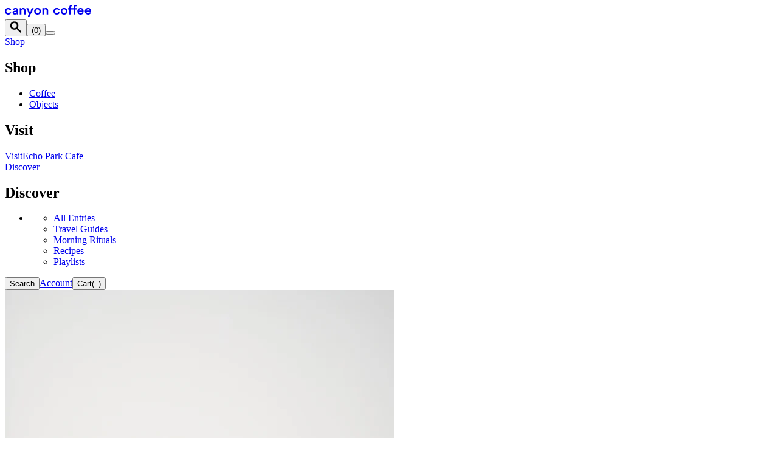

--- FILE ---
content_type: text/html; charset=utf-8
request_url: https://canyoncoffee.co/products/chemex-filters?_pos=1&_sid=3f0037740&_ss=r
body_size: 39735
content:
<!DOCTYPE html><html lang="en"><head><meta charSet="utf-8"/><link rel="preconnect" href="https://12arui3v.api.sanity.io"/><link href="https://12arui3v.api.sanity.io" rel="dns-prefetch"/><meta name="viewport" content="width=device-width, initial-scale=1, maximum-scale=1, user-scalable=no"/><link rel="preload" as="image" imageSrcSet="https://cdn.shopify.com/s/files/1/1493/1120/files/Chemex_7e59a4f4-ee33-475d-990a-7ef899fd0a44.jpg?v=1757524703&amp;width=360 360w, https://cdn.shopify.com/s/files/1/1493/1120/files/Chemex_7e59a4f4-ee33-475d-990a-7ef899fd0a44.jpg?v=1757524703&amp;width=640 640w, https://cdn.shopify.com/s/files/1/1493/1120/files/Chemex_7e59a4f4-ee33-475d-990a-7ef899fd0a44.jpg?v=1757524703&amp;width=750 750w, https://cdn.shopify.com/s/files/1/1493/1120/files/Chemex_7e59a4f4-ee33-475d-990a-7ef899fd0a44.jpg?v=1757524703&amp;width=828 828w, https://cdn.shopify.com/s/files/1/1493/1120/files/Chemex_7e59a4f4-ee33-475d-990a-7ef899fd0a44.jpg?v=1757524703&amp;width=1080 1080w, https://cdn.shopify.com/s/files/1/1493/1120/files/Chemex_7e59a4f4-ee33-475d-990a-7ef899fd0a44.jpg?v=1757524703&amp;width=1200 1200w, https://cdn.shopify.com/s/files/1/1493/1120/files/Chemex_7e59a4f4-ee33-475d-990a-7ef899fd0a44.jpg?v=1757524703&amp;width=1920 1920w, https://cdn.shopify.com/s/files/1/1493/1120/files/Chemex_7e59a4f4-ee33-475d-990a-7ef899fd0a44.jpg?v=1757524703&amp;width=2048 2048w, https://cdn.shopify.com/s/files/1/1493/1120/files/Chemex_7e59a4f4-ee33-475d-990a-7ef899fd0a44.jpg?v=1757524703&amp;width=3840 3840w" imageSizes="(max-width: 800px) 100vw, 50vw"/><link rel="preload" as="image" imageSrcSet="https://cdn.shopify.com/s/files/1/1493/1120/products/canyoncoffee-26.jpg?v=1757524703&amp;width=360 360w, https://cdn.shopify.com/s/files/1/1493/1120/products/canyoncoffee-26.jpg?v=1757524703&amp;width=640 640w, https://cdn.shopify.com/s/files/1/1493/1120/products/canyoncoffee-26.jpg?v=1757524703&amp;width=750 750w, https://cdn.shopify.com/s/files/1/1493/1120/products/canyoncoffee-26.jpg?v=1757524703&amp;width=828 828w, https://cdn.shopify.com/s/files/1/1493/1120/products/canyoncoffee-26.jpg?v=1757524703&amp;width=1080 1080w, https://cdn.shopify.com/s/files/1/1493/1120/products/canyoncoffee-26.jpg?v=1757524703&amp;width=1200 1200w, https://cdn.shopify.com/s/files/1/1493/1120/products/canyoncoffee-26.jpg?v=1757524703&amp;width=1920 1920w, https://cdn.shopify.com/s/files/1/1493/1120/products/canyoncoffee-26.jpg?v=1757524703&amp;width=2048 2048w, https://cdn.shopify.com/s/files/1/1493/1120/products/canyoncoffee-26.jpg?v=1757524703&amp;width=3840 3840w" imageSizes="(max-width: 800px) 100vw, 50vw"/><link rel="preload" as="image" imageSrcSet="https://cdn.shopify.com/s/files/1/1493/1120/files/v60filters.jpg?v=1757526803&amp;width=360 360w, https://cdn.shopify.com/s/files/1/1493/1120/files/v60filters.jpg?v=1757526803&amp;width=640 640w, https://cdn.shopify.com/s/files/1/1493/1120/files/v60filters.jpg?v=1757526803&amp;width=750 750w, https://cdn.shopify.com/s/files/1/1493/1120/files/v60filters.jpg?v=1757526803&amp;width=828 828w, https://cdn.shopify.com/s/files/1/1493/1120/files/v60filters.jpg?v=1757526803&amp;width=1080 1080w, https://cdn.shopify.com/s/files/1/1493/1120/files/v60filters.jpg?v=1757526803&amp;width=1200 1200w, https://cdn.shopify.com/s/files/1/1493/1120/files/v60filters.jpg?v=1757526803&amp;width=1920 1920w, https://cdn.shopify.com/s/files/1/1493/1120/files/v60filters.jpg?v=1757526803&amp;width=2048 2048w, https://cdn.shopify.com/s/files/1/1493/1120/files/v60filters.jpg?v=1757526803&amp;width=3840 3840w" imageSizes="(max-width: 800px) 50vw, 25vw"/><link rel="preload" as="image" imageSrcSet="https://cdn.shopify.com/s/files/1/1493/1120/products/v60filters1.jpg?v=1757526803&amp;width=360 360w, https://cdn.shopify.com/s/files/1/1493/1120/products/v60filters1.jpg?v=1757526803&amp;width=640 640w, https://cdn.shopify.com/s/files/1/1493/1120/products/v60filters1.jpg?v=1757526803&amp;width=750 750w, https://cdn.shopify.com/s/files/1/1493/1120/products/v60filters1.jpg?v=1757526803&amp;width=828 828w, https://cdn.shopify.com/s/files/1/1493/1120/products/v60filters1.jpg?v=1757526803&amp;width=1080 1080w, https://cdn.shopify.com/s/files/1/1493/1120/products/v60filters1.jpg?v=1757526803&amp;width=1200 1200w, https://cdn.shopify.com/s/files/1/1493/1120/products/v60filters1.jpg?v=1757526803&amp;width=1920 1920w, https://cdn.shopify.com/s/files/1/1493/1120/products/v60filters1.jpg?v=1757526803&amp;width=2048 2048w, https://cdn.shopify.com/s/files/1/1493/1120/products/v60filters1.jpg?v=1757526803&amp;width=3840 3840w" imageSizes="(max-width: 800px) 50vw, 25vw"/><link rel="preload" as="image" imageSrcSet="https://cdn.shopify.com/s/files/1/1493/1120/files/meditationchart.jpg?v=1757526164&amp;width=360 360w, https://cdn.shopify.com/s/files/1/1493/1120/files/meditationchart.jpg?v=1757526164&amp;width=640 640w, https://cdn.shopify.com/s/files/1/1493/1120/files/meditationchart.jpg?v=1757526164&amp;width=750 750w, https://cdn.shopify.com/s/files/1/1493/1120/files/meditationchart.jpg?v=1757526164&amp;width=828 828w, https://cdn.shopify.com/s/files/1/1493/1120/files/meditationchart.jpg?v=1757526164&amp;width=1080 1080w, https://cdn.shopify.com/s/files/1/1493/1120/files/meditationchart.jpg?v=1757526164&amp;width=1200 1200w, https://cdn.shopify.com/s/files/1/1493/1120/files/meditationchart.jpg?v=1757526164&amp;width=1920 1920w, https://cdn.shopify.com/s/files/1/1493/1120/files/meditationchart.jpg?v=1757526164&amp;width=2048 2048w, https://cdn.shopify.com/s/files/1/1493/1120/files/meditationchart.jpg?v=1757526164&amp;width=3840 3840w" imageSizes="(max-width: 800px) 50vw, 25vw"/><link rel="preload" as="image" imageSrcSet="https://cdn.shopify.com/s/files/1/1493/1120/products/IMG_8583_web.jpg?v=1757526164&amp;width=360 360w, https://cdn.shopify.com/s/files/1/1493/1120/products/IMG_8583_web.jpg?v=1757526164&amp;width=640 640w, https://cdn.shopify.com/s/files/1/1493/1120/products/IMG_8583_web.jpg?v=1757526164&amp;width=750 750w, https://cdn.shopify.com/s/files/1/1493/1120/products/IMG_8583_web.jpg?v=1757526164&amp;width=828 828w, https://cdn.shopify.com/s/files/1/1493/1120/products/IMG_8583_web.jpg?v=1757526164&amp;width=1080 1080w, https://cdn.shopify.com/s/files/1/1493/1120/products/IMG_8583_web.jpg?v=1757526164&amp;width=1200 1200w, https://cdn.shopify.com/s/files/1/1493/1120/products/IMG_8583_web.jpg?v=1757526164&amp;width=1920 1920w, https://cdn.shopify.com/s/files/1/1493/1120/products/IMG_8583_web.jpg?v=1757526164&amp;width=2048 2048w, https://cdn.shopify.com/s/files/1/1493/1120/products/IMG_8583_web.jpg?v=1757526164&amp;width=3840 3840w" imageSizes="(max-width: 800px) 50vw, 25vw"/><link rel="preload" as="image" imageSrcSet="https://cdn.shopify.com/s/files/1/1493/1120/files/chemex_417e223e-bb47-46fe-bf46-856abe511955.jpg?v=1757645418&amp;width=360 360w, https://cdn.shopify.com/s/files/1/1493/1120/files/chemex_417e223e-bb47-46fe-bf46-856abe511955.jpg?v=1757645418&amp;width=640 640w, https://cdn.shopify.com/s/files/1/1493/1120/files/chemex_417e223e-bb47-46fe-bf46-856abe511955.jpg?v=1757645418&amp;width=750 750w, https://cdn.shopify.com/s/files/1/1493/1120/files/chemex_417e223e-bb47-46fe-bf46-856abe511955.jpg?v=1757645418&amp;width=828 828w, https://cdn.shopify.com/s/files/1/1493/1120/files/chemex_417e223e-bb47-46fe-bf46-856abe511955.jpg?v=1757645418&amp;width=1080 1080w, https://cdn.shopify.com/s/files/1/1493/1120/files/chemex_417e223e-bb47-46fe-bf46-856abe511955.jpg?v=1757645418&amp;width=1200 1200w, https://cdn.shopify.com/s/files/1/1493/1120/files/chemex_417e223e-bb47-46fe-bf46-856abe511955.jpg?v=1757645418&amp;width=1920 1920w, https://cdn.shopify.com/s/files/1/1493/1120/files/chemex_417e223e-bb47-46fe-bf46-856abe511955.jpg?v=1757645418&amp;width=2048 2048w, https://cdn.shopify.com/s/files/1/1493/1120/files/chemex_417e223e-bb47-46fe-bf46-856abe511955.jpg?v=1757645418&amp;width=3840 3840w" imageSizes="(max-width: 800px) 50vw, 25vw"/><link rel="preload" as="image" imageSrcSet="https://cdn.shopify.com/s/files/1/1493/1120/products/Chemex1.jpg?v=1757645418&amp;width=360 360w, https://cdn.shopify.com/s/files/1/1493/1120/products/Chemex1.jpg?v=1757645418&amp;width=640 640w, https://cdn.shopify.com/s/files/1/1493/1120/products/Chemex1.jpg?v=1757645418&amp;width=750 750w, https://cdn.shopify.com/s/files/1/1493/1120/products/Chemex1.jpg?v=1757645418&amp;width=828 828w, https://cdn.shopify.com/s/files/1/1493/1120/products/Chemex1.jpg?v=1757645418&amp;width=1080 1080w, https://cdn.shopify.com/s/files/1/1493/1120/products/Chemex1.jpg?v=1757645418&amp;width=1200 1200w, https://cdn.shopify.com/s/files/1/1493/1120/products/Chemex1.jpg?v=1757645418&amp;width=1920 1920w, https://cdn.shopify.com/s/files/1/1493/1120/products/Chemex1.jpg?v=1757645418&amp;width=2048 2048w, https://cdn.shopify.com/s/files/1/1493/1120/products/Chemex1.jpg?v=1757645418&amp;width=3840 3840w" imageSizes="(max-width: 800px) 50vw, 25vw"/><link rel="preload" as="image" imageSrcSet="https://cdn.shopify.com/s/files/1/1493/1120/files/encore_6f2bf829-0785-43dc-a8e8-be3fee4b40fe.jpg?v=1757631886&amp;width=360 360w, https://cdn.shopify.com/s/files/1/1493/1120/files/encore_6f2bf829-0785-43dc-a8e8-be3fee4b40fe.jpg?v=1757631886&amp;width=640 640w, https://cdn.shopify.com/s/files/1/1493/1120/files/encore_6f2bf829-0785-43dc-a8e8-be3fee4b40fe.jpg?v=1757631886&amp;width=750 750w, https://cdn.shopify.com/s/files/1/1493/1120/files/encore_6f2bf829-0785-43dc-a8e8-be3fee4b40fe.jpg?v=1757631886&amp;width=828 828w, https://cdn.shopify.com/s/files/1/1493/1120/files/encore_6f2bf829-0785-43dc-a8e8-be3fee4b40fe.jpg?v=1757631886&amp;width=1080 1080w, https://cdn.shopify.com/s/files/1/1493/1120/files/encore_6f2bf829-0785-43dc-a8e8-be3fee4b40fe.jpg?v=1757631886&amp;width=1200 1200w, https://cdn.shopify.com/s/files/1/1493/1120/files/encore_6f2bf829-0785-43dc-a8e8-be3fee4b40fe.jpg?v=1757631886&amp;width=1920 1920w, https://cdn.shopify.com/s/files/1/1493/1120/files/encore_6f2bf829-0785-43dc-a8e8-be3fee4b40fe.jpg?v=1757631886&amp;width=2048 2048w, https://cdn.shopify.com/s/files/1/1493/1120/files/encore_6f2bf829-0785-43dc-a8e8-be3fee4b40fe.jpg?v=1757631886&amp;width=3840 3840w" imageSizes="(max-width: 800px) 50vw, 25vw"/><link rel="preload" as="image" imageSrcSet="https://cdn.shopify.com/s/files/1/1493/1120/products/whitegrinder2.jpg?v=1757631886&amp;width=360 360w, https://cdn.shopify.com/s/files/1/1493/1120/products/whitegrinder2.jpg?v=1757631886&amp;width=640 640w, https://cdn.shopify.com/s/files/1/1493/1120/products/whitegrinder2.jpg?v=1757631886&amp;width=750 750w, https://cdn.shopify.com/s/files/1/1493/1120/products/whitegrinder2.jpg?v=1757631886&amp;width=828 828w, https://cdn.shopify.com/s/files/1/1493/1120/products/whitegrinder2.jpg?v=1757631886&amp;width=1080 1080w, https://cdn.shopify.com/s/files/1/1493/1120/products/whitegrinder2.jpg?v=1757631886&amp;width=1200 1200w, https://cdn.shopify.com/s/files/1/1493/1120/products/whitegrinder2.jpg?v=1757631886&amp;width=1920 1920w, https://cdn.shopify.com/s/files/1/1493/1120/products/whitegrinder2.jpg?v=1757631886&amp;width=2048 2048w, https://cdn.shopify.com/s/files/1/1493/1120/products/whitegrinder2.jpg?v=1757631886&amp;width=3840 3840w" imageSizes="(max-width: 800px) 50vw, 25vw"/><link rel="stylesheet" href="/_next/static/chunks/1bc79cecee18ceea.css?dpl=dpl_2kNVuLCHwAEseZ13WtFJYrtQ83cv" data-precedence="next"/><link rel="preload" as="script" fetchPriority="low" href="/_next/static/chunks/2482e5716bfd9670.js?dpl=dpl_2kNVuLCHwAEseZ13WtFJYrtQ83cv"/><script src="/_next/static/chunks/7f33d382595faac1.js?dpl=dpl_2kNVuLCHwAEseZ13WtFJYrtQ83cv" async=""></script><script src="/_next/static/chunks/f44b9852479e338a.js?dpl=dpl_2kNVuLCHwAEseZ13WtFJYrtQ83cv" async=""></script><script src="/_next/static/chunks/d0300bffb79131f2.js?dpl=dpl_2kNVuLCHwAEseZ13WtFJYrtQ83cv" async=""></script><script src="/_next/static/chunks/657ea084bcf01d24.js?dpl=dpl_2kNVuLCHwAEseZ13WtFJYrtQ83cv" async=""></script><script src="/_next/static/chunks/afc8e7edbb77de7c.js?dpl=dpl_2kNVuLCHwAEseZ13WtFJYrtQ83cv" async=""></script><script src="/_next/static/chunks/turbopack-073b94833c3c942c.js?dpl=dpl_2kNVuLCHwAEseZ13WtFJYrtQ83cv" async=""></script><script src="/_next/static/chunks/d96012bcfc98706a.js?dpl=dpl_2kNVuLCHwAEseZ13WtFJYrtQ83cv" async=""></script><script src="/_next/static/chunks/d80b3790a119a285.js?dpl=dpl_2kNVuLCHwAEseZ13WtFJYrtQ83cv" async=""></script><script src="/_next/static/chunks/c103b80efb04ce62.js?dpl=dpl_2kNVuLCHwAEseZ13WtFJYrtQ83cv" async=""></script><script src="/_next/static/chunks/646151adf771e07d.js?dpl=dpl_2kNVuLCHwAEseZ13WtFJYrtQ83cv" async=""></script><script src="/_next/static/chunks/2c799741e85066c5.js?dpl=dpl_2kNVuLCHwAEseZ13WtFJYrtQ83cv" async=""></script><script src="/_next/static/chunks/9f2bd9e453135077.js?dpl=dpl_2kNVuLCHwAEseZ13WtFJYrtQ83cv" async=""></script><script src="/_next/static/chunks/3a2b79a8d8e56deb.js?dpl=dpl_2kNVuLCHwAEseZ13WtFJYrtQ83cv" async=""></script><script src="/_next/static/chunks/ab6f03c568b7bc6f.js?dpl=dpl_2kNVuLCHwAEseZ13WtFJYrtQ83cv" async=""></script><script src="/_next/static/chunks/a1f38f939281d0cd.js?dpl=dpl_2kNVuLCHwAEseZ13WtFJYrtQ83cv" async=""></script><script src="/_next/static/chunks/7914e2b86fe3bcce.js?dpl=dpl_2kNVuLCHwAEseZ13WtFJYrtQ83cv" async=""></script><script src="/_next/static/chunks/62d0252a007dfcbc.js?dpl=dpl_2kNVuLCHwAEseZ13WtFJYrtQ83cv" async=""></script><script src="/_next/static/chunks/7da92467501b2e30.js?dpl=dpl_2kNVuLCHwAEseZ13WtFJYrtQ83cv" async=""></script><script src="/_next/static/chunks/003105e25f26e7d0.js?dpl=dpl_2kNVuLCHwAEseZ13WtFJYrtQ83cv" async=""></script><script src="/_next/static/chunks/abe5d54b5b91e12c.js?dpl=dpl_2kNVuLCHwAEseZ13WtFJYrtQ83cv" async=""></script><script src="/_next/static/chunks/46d55a5510474ec3.js?dpl=dpl_2kNVuLCHwAEseZ13WtFJYrtQ83cv" async=""></script><script src="/_next/static/chunks/e3928af93a51941c.js?dpl=dpl_2kNVuLCHwAEseZ13WtFJYrtQ83cv" async=""></script><script src="/_next/static/chunks/a20609f7747ac1c1.js?dpl=dpl_2kNVuLCHwAEseZ13WtFJYrtQ83cv" async=""></script><script src="/_next/static/chunks/db2fbaf0c2aa50a5.js?dpl=dpl_2kNVuLCHwAEseZ13WtFJYrtQ83cv" async=""></script><script src="/_next/static/chunks/c06a916609469182.js?dpl=dpl_2kNVuLCHwAEseZ13WtFJYrtQ83cv" async=""></script><script src="/_next/static/chunks/3eb146df4070cca5.js?dpl=dpl_2kNVuLCHwAEseZ13WtFJYrtQ83cv" async=""></script><script src="/_next/static/chunks/83ca23b0606a3034.js?dpl=dpl_2kNVuLCHwAEseZ13WtFJYrtQ83cv" async=""></script><script src="/_next/static/chunks/f02474bdd7c2a24f.js?dpl=dpl_2kNVuLCHwAEseZ13WtFJYrtQ83cv" async=""></script><link rel="preload" href="https://use.typekit.net/xyg1dkm.css" as="style"/><link rel="preload" href="https://www.googletagmanager.com/gtag/js?id=G-WW041BLV4D" as="script"/><link rel="preload" as="image" imageSrcSet="https://cdn.shopify.com/s/files/1/1493/1120/files/blackscale2.jpg?v=1757625692&amp;width=360 360w, https://cdn.shopify.com/s/files/1/1493/1120/files/blackscale2.jpg?v=1757625692&amp;width=640 640w, https://cdn.shopify.com/s/files/1/1493/1120/files/blackscale2.jpg?v=1757625692&amp;width=750 750w, https://cdn.shopify.com/s/files/1/1493/1120/files/blackscale2.jpg?v=1757625692&amp;width=828 828w, https://cdn.shopify.com/s/files/1/1493/1120/files/blackscale2.jpg?v=1757625692&amp;width=1080 1080w, https://cdn.shopify.com/s/files/1/1493/1120/files/blackscale2.jpg?v=1757625692&amp;width=1200 1200w, https://cdn.shopify.com/s/files/1/1493/1120/files/blackscale2.jpg?v=1757625692&amp;width=1920 1920w, https://cdn.shopify.com/s/files/1/1493/1120/files/blackscale2.jpg?v=1757625692&amp;width=2048 2048w, https://cdn.shopify.com/s/files/1/1493/1120/files/blackscale2.jpg?v=1757625692&amp;width=3840 3840w" imageSizes="(max-width: 800px) 50vw, 25vw"/><link rel="preload" as="image" imageSrcSet="https://cdn.shopify.com/s/files/1/1493/1120/products/blackscale2_86f15017-bca9-4cad-9282-22cf10a2c81f.jpg?v=1757625692&amp;width=360 360w, https://cdn.shopify.com/s/files/1/1493/1120/products/blackscale2_86f15017-bca9-4cad-9282-22cf10a2c81f.jpg?v=1757625692&amp;width=640 640w, https://cdn.shopify.com/s/files/1/1493/1120/products/blackscale2_86f15017-bca9-4cad-9282-22cf10a2c81f.jpg?v=1757625692&amp;width=750 750w, https://cdn.shopify.com/s/files/1/1493/1120/products/blackscale2_86f15017-bca9-4cad-9282-22cf10a2c81f.jpg?v=1757625692&amp;width=828 828w, https://cdn.shopify.com/s/files/1/1493/1120/products/blackscale2_86f15017-bca9-4cad-9282-22cf10a2c81f.jpg?v=1757625692&amp;width=1080 1080w, https://cdn.shopify.com/s/files/1/1493/1120/products/blackscale2_86f15017-bca9-4cad-9282-22cf10a2c81f.jpg?v=1757625692&amp;width=1200 1200w, https://cdn.shopify.com/s/files/1/1493/1120/products/blackscale2_86f15017-bca9-4cad-9282-22cf10a2c81f.jpg?v=1757625692&amp;width=1920 1920w, https://cdn.shopify.com/s/files/1/1493/1120/products/blackscale2_86f15017-bca9-4cad-9282-22cf10a2c81f.jpg?v=1757625692&amp;width=2048 2048w, https://cdn.shopify.com/s/files/1/1493/1120/products/blackscale2_86f15017-bca9-4cad-9282-22cf10a2c81f.jpg?v=1757625692&amp;width=3840 3840w" imageSizes="(max-width: 800px) 50vw, 25vw"/><link rel="preload" as="image" imageSrcSet="https://cdn.shopify.com/s/files/1/1493/1120/files/whitescale.jpg?v=1757526888&amp;width=360 360w, https://cdn.shopify.com/s/files/1/1493/1120/files/whitescale.jpg?v=1757526888&amp;width=640 640w, https://cdn.shopify.com/s/files/1/1493/1120/files/whitescale.jpg?v=1757526888&amp;width=750 750w, https://cdn.shopify.com/s/files/1/1493/1120/files/whitescale.jpg?v=1757526888&amp;width=828 828w, https://cdn.shopify.com/s/files/1/1493/1120/files/whitescale.jpg?v=1757526888&amp;width=1080 1080w, https://cdn.shopify.com/s/files/1/1493/1120/files/whitescale.jpg?v=1757526888&amp;width=1200 1200w, https://cdn.shopify.com/s/files/1/1493/1120/files/whitescale.jpg?v=1757526888&amp;width=1920 1920w, https://cdn.shopify.com/s/files/1/1493/1120/files/whitescale.jpg?v=1757526888&amp;width=2048 2048w, https://cdn.shopify.com/s/files/1/1493/1120/files/whitescale.jpg?v=1757526888&amp;width=3840 3840w" imageSizes="(max-width: 800px) 50vw, 25vw"/><link rel="preload" as="image" imageSrcSet="https://cdn.shopify.com/s/files/1/1493/1120/products/Whitescale1.jpg?v=1757526888&amp;width=360 360w, https://cdn.shopify.com/s/files/1/1493/1120/products/Whitescale1.jpg?v=1757526888&amp;width=640 640w, https://cdn.shopify.com/s/files/1/1493/1120/products/Whitescale1.jpg?v=1757526888&amp;width=750 750w, https://cdn.shopify.com/s/files/1/1493/1120/products/Whitescale1.jpg?v=1757526888&amp;width=828 828w, https://cdn.shopify.com/s/files/1/1493/1120/products/Whitescale1.jpg?v=1757526888&amp;width=1080 1080w, https://cdn.shopify.com/s/files/1/1493/1120/products/Whitescale1.jpg?v=1757526888&amp;width=1200 1200w, https://cdn.shopify.com/s/files/1/1493/1120/products/Whitescale1.jpg?v=1757526888&amp;width=1920 1920w, https://cdn.shopify.com/s/files/1/1493/1120/products/Whitescale1.jpg?v=1757526888&amp;width=2048 2048w, https://cdn.shopify.com/s/files/1/1493/1120/products/Whitescale1.jpg?v=1757526888&amp;width=3840 3840w" imageSizes="(max-width: 800px) 50vw, 25vw"/><link rel="preload" as="image" imageSrcSet="https://cdn.shopify.com/s/files/1/1493/1120/files/SumatraPDP1.jpg?v=1758760932&amp;width=360 360w, https://cdn.shopify.com/s/files/1/1493/1120/files/SumatraPDP1.jpg?v=1758760932&amp;width=640 640w, https://cdn.shopify.com/s/files/1/1493/1120/files/SumatraPDP1.jpg?v=1758760932&amp;width=750 750w, https://cdn.shopify.com/s/files/1/1493/1120/files/SumatraPDP1.jpg?v=1758760932&amp;width=828 828w, https://cdn.shopify.com/s/files/1/1493/1120/files/SumatraPDP1.jpg?v=1758760932&amp;width=1080 1080w, https://cdn.shopify.com/s/files/1/1493/1120/files/SumatraPDP1.jpg?v=1758760932&amp;width=1200 1200w, https://cdn.shopify.com/s/files/1/1493/1120/files/SumatraPDP1.jpg?v=1758760932&amp;width=1920 1920w, https://cdn.shopify.com/s/files/1/1493/1120/files/SumatraPDP1.jpg?v=1758760932&amp;width=2048 2048w, https://cdn.shopify.com/s/files/1/1493/1120/files/SumatraPDP1.jpg?v=1758760932&amp;width=3840 3840w" imageSizes="(max-width: 800px) 50vw, 25vw"/><link rel="preload" as="image" imageSrcSet="https://cdn.shopify.com/s/files/1/1493/1120/files/JC_Canyon_77710715-84271_21b3edc6-f922-4d98-9b72-c47c53cff0e8.jpg?v=1759610970&amp;width=360 360w, https://cdn.shopify.com/s/files/1/1493/1120/files/JC_Canyon_77710715-84271_21b3edc6-f922-4d98-9b72-c47c53cff0e8.jpg?v=1759610970&amp;width=640 640w, https://cdn.shopify.com/s/files/1/1493/1120/files/JC_Canyon_77710715-84271_21b3edc6-f922-4d98-9b72-c47c53cff0e8.jpg?v=1759610970&amp;width=750 750w, https://cdn.shopify.com/s/files/1/1493/1120/files/JC_Canyon_77710715-84271_21b3edc6-f922-4d98-9b72-c47c53cff0e8.jpg?v=1759610970&amp;width=828 828w, https://cdn.shopify.com/s/files/1/1493/1120/files/JC_Canyon_77710715-84271_21b3edc6-f922-4d98-9b72-c47c53cff0e8.jpg?v=1759610970&amp;width=1080 1080w, https://cdn.shopify.com/s/files/1/1493/1120/files/JC_Canyon_77710715-84271_21b3edc6-f922-4d98-9b72-c47c53cff0e8.jpg?v=1759610970&amp;width=1200 1200w, https://cdn.shopify.com/s/files/1/1493/1120/files/JC_Canyon_77710715-84271_21b3edc6-f922-4d98-9b72-c47c53cff0e8.jpg?v=1759610970&amp;width=1920 1920w, https://cdn.shopify.com/s/files/1/1493/1120/files/JC_Canyon_77710715-84271_21b3edc6-f922-4d98-9b72-c47c53cff0e8.jpg?v=1759610970&amp;width=2048 2048w, https://cdn.shopify.com/s/files/1/1493/1120/files/JC_Canyon_77710715-84271_21b3edc6-f922-4d98-9b72-c47c53cff0e8.jpg?v=1759610970&amp;width=3840 3840w" imageSizes="(max-width: 800px) 50vw, 25vw"/><link rel="preload" as="image" imageSrcSet="https://cdn.shopify.com/s/files/1/1493/1120/files/BlunkPDP38.jpg?v=1759901982&amp;width=360 360w, https://cdn.shopify.com/s/files/1/1493/1120/files/BlunkPDP38.jpg?v=1759901982&amp;width=640 640w, https://cdn.shopify.com/s/files/1/1493/1120/files/BlunkPDP38.jpg?v=1759901982&amp;width=750 750w, https://cdn.shopify.com/s/files/1/1493/1120/files/BlunkPDP38.jpg?v=1759901982&amp;width=828 828w, https://cdn.shopify.com/s/files/1/1493/1120/files/BlunkPDP38.jpg?v=1759901982&amp;width=1080 1080w, https://cdn.shopify.com/s/files/1/1493/1120/files/BlunkPDP38.jpg?v=1759901982&amp;width=1200 1200w, https://cdn.shopify.com/s/files/1/1493/1120/files/BlunkPDP38.jpg?v=1759901982&amp;width=1920 1920w, https://cdn.shopify.com/s/files/1/1493/1120/files/BlunkPDP38.jpg?v=1759901982&amp;width=2048 2048w, https://cdn.shopify.com/s/files/1/1493/1120/files/BlunkPDP38.jpg?v=1759901982&amp;width=3840 3840w" imageSizes="(max-width: 800px) 50vw, 25vw"/><link rel="preload" as="image" imageSrcSet="https://cdn.shopify.com/s/files/1/1493/1120/files/BlunkPDP39.jpg?v=1759901982&amp;width=360 360w, https://cdn.shopify.com/s/files/1/1493/1120/files/BlunkPDP39.jpg?v=1759901982&amp;width=640 640w, https://cdn.shopify.com/s/files/1/1493/1120/files/BlunkPDP39.jpg?v=1759901982&amp;width=750 750w, https://cdn.shopify.com/s/files/1/1493/1120/files/BlunkPDP39.jpg?v=1759901982&amp;width=828 828w, https://cdn.shopify.com/s/files/1/1493/1120/files/BlunkPDP39.jpg?v=1759901982&amp;width=1080 1080w, https://cdn.shopify.com/s/files/1/1493/1120/files/BlunkPDP39.jpg?v=1759901982&amp;width=1200 1200w, https://cdn.shopify.com/s/files/1/1493/1120/files/BlunkPDP39.jpg?v=1759901982&amp;width=1920 1920w, https://cdn.shopify.com/s/files/1/1493/1120/files/BlunkPDP39.jpg?v=1759901982&amp;width=2048 2048w, https://cdn.shopify.com/s/files/1/1493/1120/files/BlunkPDP39.jpg?v=1759901982&amp;width=3840 3840w" imageSizes="(max-width: 800px) 50vw, 25vw"/><link rel="preload" as="image" imageSrcSet="https://cdn.shopify.com/s/files/1/1493/1120/files/598f95e73ce3db03ae1ba9d931bcae4d5dc9a31d-1000x1500_bdb21988-4cbf-40e4-b285-0be2d9c3195c.jpg?v=1753993592&amp;width=320 320w, https://cdn.shopify.com/s/files/1/1493/1120/files/598f95e73ce3db03ae1ba9d931bcae4d5dc9a31d-1000x1500_bdb21988-4cbf-40e4-b285-0be2d9c3195c.jpg?v=1753993592&amp;width=480 480w, https://cdn.shopify.com/s/files/1/1493/1120/files/598f95e73ce3db03ae1ba9d931bcae4d5dc9a31d-1000x1500_bdb21988-4cbf-40e4-b285-0be2d9c3195c.jpg?v=1753993592&amp;width=768 768w, https://cdn.shopify.com/s/files/1/1493/1120/files/598f95e73ce3db03ae1ba9d931bcae4d5dc9a31d-1000x1500_bdb21988-4cbf-40e4-b285-0be2d9c3195c.jpg?v=1753993592&amp;width=1024 1024w, https://cdn.shopify.com/s/files/1/1493/1120/files/598f95e73ce3db03ae1ba9d931bcae4d5dc9a31d-1000x1500_bdb21988-4cbf-40e4-b285-0be2d9c3195c.jpg?v=1753993592&amp;width=1280 1280w, https://cdn.shopify.com/s/files/1/1493/1120/files/598f95e73ce3db03ae1ba9d931bcae4d5dc9a31d-1000x1500_bdb21988-4cbf-40e4-b285-0be2d9c3195c.jpg?v=1753993592&amp;width=1440 1440w, https://cdn.shopify.com/s/files/1/1493/1120/files/598f95e73ce3db03ae1ba9d931bcae4d5dc9a31d-1000x1500_bdb21988-4cbf-40e4-b285-0be2d9c3195c.jpg?v=1753993592&amp;width=1920 1920w, https://cdn.shopify.com/s/files/1/1493/1120/files/598f95e73ce3db03ae1ba9d931bcae4d5dc9a31d-1000x1500_bdb21988-4cbf-40e4-b285-0be2d9c3195c.jpg?v=1753993592&amp;width=2560 2560w" imageSizes="(max-width: 800px) 100vw, 50vw"/><link rel="preload" as="image" imageSrcSet="https://cdn.shopify.com/s/files/1/1493/1120/files/2f6d77538ff5a57dc96155eaa56dac8435058a95-1000x1500.jpg?v=1753993555&amp;width=320 320w, https://cdn.shopify.com/s/files/1/1493/1120/files/2f6d77538ff5a57dc96155eaa56dac8435058a95-1000x1500.jpg?v=1753993555&amp;width=480 480w, https://cdn.shopify.com/s/files/1/1493/1120/files/2f6d77538ff5a57dc96155eaa56dac8435058a95-1000x1500.jpg?v=1753993555&amp;width=768 768w, https://cdn.shopify.com/s/files/1/1493/1120/files/2f6d77538ff5a57dc96155eaa56dac8435058a95-1000x1500.jpg?v=1753993555&amp;width=1024 1024w, https://cdn.shopify.com/s/files/1/1493/1120/files/2f6d77538ff5a57dc96155eaa56dac8435058a95-1000x1500.jpg?v=1753993555&amp;width=1280 1280w, https://cdn.shopify.com/s/files/1/1493/1120/files/2f6d77538ff5a57dc96155eaa56dac8435058a95-1000x1500.jpg?v=1753993555&amp;width=1440 1440w, https://cdn.shopify.com/s/files/1/1493/1120/files/2f6d77538ff5a57dc96155eaa56dac8435058a95-1000x1500.jpg?v=1753993555&amp;width=1920 1920w, https://cdn.shopify.com/s/files/1/1493/1120/files/2f6d77538ff5a57dc96155eaa56dac8435058a95-1000x1500.jpg?v=1753993555&amp;width=2560 2560w" imageSizes="(max-width: 800px) 100vw, 50vw"/><link rel="preload" as="image" imageSrcSet="https://cdn.shopify.com/s/files/1/1493/1120/files/b0aeb2d3389ceddec77e47ac3902c63dbdcab2e7-1200x1764_68242c6c-8cff-4b21-b25f-3c570e2b3d44.jpg?v=1759290788&amp;width=320 320w, https://cdn.shopify.com/s/files/1/1493/1120/files/b0aeb2d3389ceddec77e47ac3902c63dbdcab2e7-1200x1764_68242c6c-8cff-4b21-b25f-3c570e2b3d44.jpg?v=1759290788&amp;width=480 480w, https://cdn.shopify.com/s/files/1/1493/1120/files/b0aeb2d3389ceddec77e47ac3902c63dbdcab2e7-1200x1764_68242c6c-8cff-4b21-b25f-3c570e2b3d44.jpg?v=1759290788&amp;width=768 768w, https://cdn.shopify.com/s/files/1/1493/1120/files/b0aeb2d3389ceddec77e47ac3902c63dbdcab2e7-1200x1764_68242c6c-8cff-4b21-b25f-3c570e2b3d44.jpg?v=1759290788&amp;width=1024 1024w, https://cdn.shopify.com/s/files/1/1493/1120/files/b0aeb2d3389ceddec77e47ac3902c63dbdcab2e7-1200x1764_68242c6c-8cff-4b21-b25f-3c570e2b3d44.jpg?v=1759290788&amp;width=1280 1280w, https://cdn.shopify.com/s/files/1/1493/1120/files/b0aeb2d3389ceddec77e47ac3902c63dbdcab2e7-1200x1764_68242c6c-8cff-4b21-b25f-3c570e2b3d44.jpg?v=1759290788&amp;width=1440 1440w, https://cdn.shopify.com/s/files/1/1493/1120/files/b0aeb2d3389ceddec77e47ac3902c63dbdcab2e7-1200x1764_68242c6c-8cff-4b21-b25f-3c570e2b3d44.jpg?v=1759290788&amp;width=1920 1920w, https://cdn.shopify.com/s/files/1/1493/1120/files/b0aeb2d3389ceddec77e47ac3902c63dbdcab2e7-1200x1764_68242c6c-8cff-4b21-b25f-3c570e2b3d44.jpg?v=1759290788&amp;width=2560 2560w" imageSizes="(max-width: 800px) 100vw, 50vw"/><link rel="preload" as="image" imageSrcSet="https://cdn.shopify.com/s/files/1/1493/1120/files/fecd299c10eee59e5595508c70ee35b1c2729cfb-1000x1500.jpg?v=1758138279&amp;width=320 320w, https://cdn.shopify.com/s/files/1/1493/1120/files/fecd299c10eee59e5595508c70ee35b1c2729cfb-1000x1500.jpg?v=1758138279&amp;width=480 480w, https://cdn.shopify.com/s/files/1/1493/1120/files/fecd299c10eee59e5595508c70ee35b1c2729cfb-1000x1500.jpg?v=1758138279&amp;width=768 768w, https://cdn.shopify.com/s/files/1/1493/1120/files/fecd299c10eee59e5595508c70ee35b1c2729cfb-1000x1500.jpg?v=1758138279&amp;width=1024 1024w, https://cdn.shopify.com/s/files/1/1493/1120/files/fecd299c10eee59e5595508c70ee35b1c2729cfb-1000x1500.jpg?v=1758138279&amp;width=1280 1280w, https://cdn.shopify.com/s/files/1/1493/1120/files/fecd299c10eee59e5595508c70ee35b1c2729cfb-1000x1500.jpg?v=1758138279&amp;width=1440 1440w, https://cdn.shopify.com/s/files/1/1493/1120/files/fecd299c10eee59e5595508c70ee35b1c2729cfb-1000x1500.jpg?v=1758138279&amp;width=1920 1920w, https://cdn.shopify.com/s/files/1/1493/1120/files/fecd299c10eee59e5595508c70ee35b1c2729cfb-1000x1500.jpg?v=1758138279&amp;width=2560 2560w" imageSizes="(max-width: 800px) 100vw, 50vw"/><link rel="preload" as="image" imageSrcSet="https://cdn.shopify.com/s/files/1/1493/1120/files/16f87fb7e868618a6f88782c2de286290ca633d0-1000x1500.jpg?v=1758138298&amp;width=320 320w, https://cdn.shopify.com/s/files/1/1493/1120/files/16f87fb7e868618a6f88782c2de286290ca633d0-1000x1500.jpg?v=1758138298&amp;width=480 480w, https://cdn.shopify.com/s/files/1/1493/1120/files/16f87fb7e868618a6f88782c2de286290ca633d0-1000x1500.jpg?v=1758138298&amp;width=768 768w, https://cdn.shopify.com/s/files/1/1493/1120/files/16f87fb7e868618a6f88782c2de286290ca633d0-1000x1500.jpg?v=1758138298&amp;width=1024 1024w, https://cdn.shopify.com/s/files/1/1493/1120/files/16f87fb7e868618a6f88782c2de286290ca633d0-1000x1500.jpg?v=1758138298&amp;width=1280 1280w, https://cdn.shopify.com/s/files/1/1493/1120/files/16f87fb7e868618a6f88782c2de286290ca633d0-1000x1500.jpg?v=1758138298&amp;width=1440 1440w, https://cdn.shopify.com/s/files/1/1493/1120/files/16f87fb7e868618a6f88782c2de286290ca633d0-1000x1500.jpg?v=1758138298&amp;width=1920 1920w, https://cdn.shopify.com/s/files/1/1493/1120/files/16f87fb7e868618a6f88782c2de286290ca633d0-1000x1500.jpg?v=1758138298&amp;width=2560 2560w" imageSizes="(max-width: 800px) 100vw, 50vw"/><meta name="next-size-adjust" content=""/><title>Canyon Coffee | Organic Coffee Roasted in Los Angeles, CA</title><meta name="description" content="Canyon Coffee is a Los Angeles-based specialty coffee roaster specializing in organic and Regenerative Organic Certified coffees. Founded in 2016 by couple Ally Walsh and Casey Wojtalewicz, they are a wholesale coffee provider, D2C brand and opened their first coffee shop in the Echo Park neighborhood of LA in 2022."/><meta property="og:title" content="Canyon Coffee | Organic Coffee Roasted in Los Angeles, CA"/><meta property="og:description" content="Canyon Coffee is a Los Angeles-based specialty coffee roaster specializing in organic and Regenerative Organic Certified coffees. Founded in 2016 by couple Ally Walsh and Casey Wojtalewicz, they are a wholesale coffee provider, D2C brand and opened their first coffee shop in the Echo Park neighborhood of LA in 2022."/><meta property="og:image" content="https://cdn.sanity.io/images/12arui3v/production/93eab0a34ab8c8b547d390c9d5c6daf125c0d0d0-1200x630.jpg?w=1200&amp;h=630"/><meta name="twitter:card" content="summary_large_image"/><meta name="twitter:title" content="Canyon Coffee | Organic Coffee Roasted in Los Angeles, CA"/><meta name="twitter:description" content="Canyon Coffee is a Los Angeles-based specialty coffee roaster specializing in organic and Regenerative Organic Certified coffees. Founded in 2016 by couple Ally Walsh and Casey Wojtalewicz, they are a wholesale coffee provider, D2C brand and opened their first coffee shop in the Echo Park neighborhood of LA in 2022."/><meta name="twitter:image" content="https://cdn.sanity.io/images/12arui3v/production/93eab0a34ab8c8b547d390c9d5c6daf125c0d0d0-1200x630.jpg?w=1200&amp;h=630"/><link rel="icon" href="https://cdn.sanity.io/images/12arui3v/production/36aefbdb48d02c717cfccc9a3bd20b281aa523e7-12x12.svg"/><link rel="stylesheet" href="https://use.typekit.net/xyg1dkm.css"/><script src="/_next/static/chunks/a6dad97d9634a72d.js?dpl=dpl_2kNVuLCHwAEseZ13WtFJYrtQ83cv" noModule=""></script></head><body class="circular_66d415e-module__6llyKa__variable bg-white text-dark-grey text-body font-sans antialiased"><div hidden=""><!--$--><!--/$--></div><div class="relative"><header class="site-header fixed top-0 left-0 right-0 z-50 h-(--header-height)"><div class="site-grid place-items-center px-horz link-group h-50"><a class="relative z-2 w-full col-span-3 link-transition" href="/"><svg width="142" height="20" viewBox="0 0 142 20" fill="none" xmlns="http://www.w3.org/2000/svg" class="h-21 w-auto"><path d="M2.54703 10.4256C2.54703 12.5341 3.92998 13.7199 5.53182 13.7199C7.19004 13.7199 7.95946 12.5991 8.20819 11.8031C8.20819 11.7934 8.22146 11.7869 8.23141 11.7934L10.4368 12.5796C10.4368 12.5796 10.4501 12.5926 10.4501 12.6023C9.93937 14.2333 8.33422 16.0071 5.53182 16.0039C2.39116 16.0039 -0.003313 13.6127 3.44084e-06 10.4256C3.44084e-06 7.19623 2.39779 4.87329 5.47213 4.87654C8.34085 4.87654 9.91947 6.63093 10.3639 8.30734C10.3639 8.31709 10.3639 8.32683 10.3506 8.33008L8.10207 9.13255C8.10207 9.13255 8.08217 9.13255 8.07885 9.11956C7.83343 8.20013 7.10713 7.17999 5.49203 7.17999C3.9333 7.17999 2.54703 8.32034 2.54703 10.4289V10.4256ZM12.6025 12.8395C12.6025 14.4964 13.9854 16.0039 16.2273 16.0039C17.9254 16.0039 18.9734 15.1787 19.4907 14.399C19.5007 14.3827 19.5239 14.3925 19.5239 14.412C19.5272 15.1722 19.6035 15.5815 19.63 15.6725C19.63 15.679 19.64 15.6855 19.6466 15.6855H21.9814C21.9814 15.6855 22.0013 15.679 22.0013 15.666C21.9714 15.5133 21.8752 14.9058 21.8752 14.0091V8.80117C21.8786 6.7154 20.6283 4.88304 17.3317 4.88304C14.7051 4.88304 13.0336 6.48473 12.828 8.2846C12.828 8.29435 12.8346 8.30409 12.8446 8.30409L15.1362 8.81417C15.1362 8.81417 15.1561 8.80767 15.1594 8.79792C15.2788 7.75179 16.025 6.92333 17.3549 6.92658C18.7611 6.92658 19.3746 7.63807 19.3746 8.52176C19.3746 8.88889 19.1989 9.18778 18.582 9.2755L15.836 9.68161C14.012 9.93827 12.6058 10.9714 12.6058 12.8428L12.6025 12.8395ZM16.7115 14.0481C15.7 14.0481 15.1528 13.4016 15.1528 12.6901C15.1528 11.8291 15.7896 11.4003 16.5822 11.2703L19.3514 10.8674C19.3514 10.8674 19.3746 10.8739 19.3713 10.8869V11.3385C19.3713 13.3821 18.1409 14.0513 16.7115 14.0481ZM27.1252 15.6725V9.64263C27.1285 8.26511 27.8979 7.16699 29.3472 7.17024C30.9523 7.17024 31.5427 8.20338 31.5427 9.49642V15.6758C31.5427 15.6758 31.5493 15.6953 31.5592 15.6953H34.0698C34.0698 15.6953 34.0897 15.6888 34.0897 15.679V9.06758C34.093 6.76413 32.8427 4.91228 30.2293 4.91228C29.062 4.91228 27.8083 5.38987 27.0986 6.55621C27.0887 6.57245 27.0655 6.56595 27.0655 6.54646V5.23067C27.0655 5.23067 27.0588 5.21118 27.0489 5.21118H24.6047C24.6047 5.21118 24.5848 5.21767 24.5848 5.22742L24.5781 15.6725C24.5781 15.6725 24.5881 15.692 24.598 15.692H27.1086C27.1086 15.692 27.1285 15.6855 27.1285 15.6758L27.1252 15.6725ZM53.7263 4.89928C50.5392 4.89928 48.1879 7.24172 48.1879 10.4483C48.1879 13.6777 50.5359 16.0234 53.7197 16.0266C56.9267 16.0266 59.278 13.6842 59.2814 10.4548C59.2814 7.24821 56.9333 4.90253 53.7263 4.89928ZM53.723 13.7882C52.1643 13.7882 50.7349 12.6251 50.7382 10.4516C50.7382 8.2781 52.1676 7.1605 53.7263 7.1605C55.3083 7.1605 56.7144 8.28135 56.7111 10.4548C56.7111 12.6511 55.3016 13.7914 53.723 13.7882ZM64.2593 15.692V9.66212C64.2627 8.2846 65.0321 7.18648 66.4847 7.18973C68.0898 7.18973 68.6802 8.22287 68.6802 9.51592V15.6953C68.6802 15.6953 68.6868 15.7148 68.6967 15.7148H71.2073C71.2073 15.7148 71.2272 15.7082 71.2272 15.6985V9.08707C71.2305 6.78362 69.9802 4.93178 67.3668 4.93178C66.1995 4.93178 64.9458 5.40936 64.2361 6.5757C64.2262 6.59194 64.203 6.58545 64.203 6.56595V5.25016C64.203 5.25016 64.1963 5.23067 64.1864 5.23067H61.7422C61.7422 5.23067 61.7223 5.23717 61.7223 5.24692L61.7156 15.692C61.7156 15.692 61.7256 15.7115 61.7355 15.7115H64.2461C64.2461 15.7115 64.266 15.705 64.266 15.6953L64.2593 15.692ZM47.6738 5.21767H45.7403C44.8383 5.23067 44.1849 5.60104 43.7803 6.22482C43.3724 6.8551 43.18 7.54061 43.0275 8.21638C42.7058 9.66212 42.6859 10.8415 41.6843 12.037L41.4522 12.3327C41.4522 12.3327 41.4257 12.3457 41.4157 12.3327C41.3361 12.232 41.2565 12.1313 41.1769 12.037C40.1886 10.8317 40.1588 9.65887 39.8371 8.21638C39.6082 7.18324 39.2269 6.15985 38.3148 5.22092L38.2982 5.21443H35.1941C35.1941 5.21443 35.1708 5.23067 35.1808 5.24366C35.7711 5.82196 36.315 6.45874 36.7263 7.29045C37.1176 8.08317 37.4128 9.20727 37.5786 10.1462C37.8472 11.6537 38.6067 13.1124 39.8072 14.4087V14.4379C38.6465 15.9389 38.0959 17.5536 38.0462 19.5419C38.0429 19.7076 38.0429 19.8441 38.0396 19.9805C38.0396 19.9903 38.0462 20 38.0595 20H40.6861C40.6861 20 40.696 19.9902 40.706 19.9838C40.7823 17.3099 41.3892 16.2118 43.0739 14.3827C44.2612 13.0929 45.014 11.6472 45.2827 10.1494C45.4518 9.21053 45.747 8.08642 46.1383 7.29369C46.5495 6.46199 47.0934 5.82846 47.6838 5.25016C47.6937 5.24042 47.6871 5.22092 47.6705 5.22092L47.6738 5.21767ZM82.4533 10.4451C82.4533 12.5569 83.8396 13.7394 85.4448 13.7394C87.1162 13.7394 87.8857 12.5991 88.1278 11.7999L90.3697 12.5958C89.8623 14.2333 88.2604 16.0201 85.4448 16.0201C82.3008 16.0201 79.903 13.629 79.903 10.4418C79.903 7.20923 82.3008 4.88304 85.3784 4.88304C88.2604 4.88304 89.8424 6.65042 90.2834 8.33008L87.9951 9.1488C87.753 8.22287 87.0267 7.18973 85.3983 7.18973C83.8363 7.18973 82.4533 8.33008 82.4533 10.4418V10.4451ZM102.992 10.4451C102.992 13.6777 100.641 16.0234 97.4271 16.0234C94.2134 16.0234 91.8853 13.6745 91.8853 10.4451C91.8853 7.23522 94.2366 4.88629 97.4271 4.88629C100.637 4.88629 102.992 7.23522 102.992 10.4451ZM100.418 10.4451C100.418 8.26836 99.0123 7.1475 97.4271 7.1475C95.865 7.1475 94.4356 8.26836 94.4356 10.4451C94.4356 12.6218 95.865 13.7849 97.4271 13.7849C99.009 13.7849 100.418 12.6446 100.418 10.4451ZM115.548 3.83366V5.21118H118.032V7.38791H115.548V15.705H112.975V7.38791H108.511V15.705H105.937V7.38791H104.067V5.21118H105.937V3.76868C105.937 1.41975 107.476 0 109.675 0C110.311 0 110.839 0.129956 111.018 0.214426V2.34893C110.865 2.30669 110.577 2.24172 110.093 2.24172C109.433 2.24172 108.511 2.54386 108.511 3.83691V5.21443H112.975V3.77193C112.975 1.423 114.513 0.00324708 116.712 0.00324708C117.349 0.00324708 117.876 0.133203 118.052 0.217673V2.35218C117.899 2.30994 117.611 2.24497 117.127 2.24497C116.467 2.24497 115.545 2.54711 115.545 3.84016L115.548 3.83366ZM129.487 12.7095C128.917 14.5419 127.222 16.0266 124.648 16.0266C121.747 16.0266 119.173 13.9604 119.173 10.4029C119.173 7.08577 121.68 4.88629 124.386 4.88629C127.686 4.88629 129.62 7.02079 129.62 10.3379C129.62 10.7472 129.577 11.0916 129.553 11.1339H121.723C121.79 12.729 123.066 13.8694 124.648 13.8694C126.187 13.8694 126.98 13.0734 127.331 12.037L129.487 12.7063V12.7095ZM127.046 9.30474C127.003 8.07667 126.167 6.97855 124.406 6.97855C122.801 6.97855 121.876 8.18388 121.79 9.30474H127.046ZM141.867 12.7095C141.297 14.5419 139.602 16.0266 137.029 16.0266C134.127 16.0266 131.553 13.9604 131.553 10.4029C131.553 7.08577 134.06 4.88629 136.767 4.88629C140.067 4.88629 142 7.02079 142 10.3379C142 10.7472 141.957 11.0916 141.934 11.1339H134.104C134.17 12.729 135.447 13.8694 137.029 13.8694C138.567 13.8694 139.36 13.0734 139.712 12.037L141.867 12.7063V12.7095ZM139.426 9.30474C139.383 8.07667 138.548 6.97855 136.787 6.97855C135.181 6.97855 134.256 8.18388 134.17 9.30474H139.426Z" fill="currentColor"></path></svg></a><div class="relative z-2 w-full col-span-3 md:hidden flex justify-end gap-x-0 text-[18px] leading-100"><button class="block p-10" aria-label="Search"><svg width="20" height="19" viewBox="0 0 20 19" fill="none" xmlns="http://www.w3.org/2000/svg" class="h-16 w-auto"><path d="M7.5 0.418335C9.35423 0.418335 10.93 1.06359 12.2188 2.35095C13.5075 3.63836 14.1524 5.21383 14.1504 7.06873C14.1504 7.81826 14.0305 8.52746 13.791 9.1947C13.5688 9.81377 13.2696 10.3664 12.8975 10.8549L19.1064 17.0629L19.2119 17.1683L19.1064 17.2748L17.7061 18.6752L17.5996 18.7806L17.4941 18.6752L11.2861 12.4662C10.7976 12.8383 10.245 13.1375 9.62598 13.3597C8.95873 13.5993 8.24953 13.7191 7.5 13.7191C5.64448 13.7191 4.06901 13.0739 2.78223 11.7865C1.49549 10.4991 0.85029 8.92356 0.849609 7.06873C0.848941 5.21384 1.49414 3.63837 2.78223 2.35095C4.0703 1.06356 5.64577 0.418335 7.5 0.418335ZM7.5 2.71912C6.2881 2.71782 5.26374 3.13965 4.41895 3.98767C3.57402 4.83592 3.15238 5.86015 3.15039 7.06873C3.14845 8.27712 3.56999 9.3018 4.41895 10.1508C5.2679 10.9997 6.29232 11.4209 7.5 11.4183L7.72461 11.4135C8.8379 11.364 9.78804 10.9441 10.582 10.1508C11.4289 9.30458 11.8503 8.28004 11.8496 7.06873C11.8489 5.85732 11.4275 4.83317 10.582 3.98767C9.73655 3.1422 8.71208 2.72044 7.5 2.71912Z" fill="currentColor" stroke="currentColor" stroke-width="0.3"></path></svg></button><button class="p-10 relative -top-1 flex items-center mr-2 gap-x-[1px] text-stroke"><span>(</span><span class="block min-w-10 text-center">0</span><span>)</span></button><button aria-expanded="false" class="group mobile-menu-toggle"><span class="mobile-menu-toggle-lines"><span class="mobile-menu-toggle-line" style="transform:translateY(-3.5px)"></span><span class="mobile-menu-toggle-line" style="transform:translateY(3.5px)"></span></span></button></div><div class="max-md:fixed z-1 max-md:inset-0 max-md:bg-white max-md:text-black w-full md:col-span-9 [--pointer-events-from:none] md:[--pointer-events-from:auto] [--opacity-from:0] md:[--opacity-from:1]" data-mobile-menu-open="false" style="pointer-events:var(--pointer-events-from);opacity:var(--opacity-from)"><div class="w-full max-md:px-horz max-md:mask-[var(--mask-image)] flex flex-col max-md:justify-between gap-y-50 max-md:overflow-y-auto max-md:overscroll-contain max-md:hide-scrollbar max-md:h-[100dvh] will-change-transform md:grid md:grid-cols-9 md:gap-x-[var(--site-grid-gap)] max-md:pt-[calc(50px+var(--header-height))] max-md:pb-40" style="--mask-image:linear-gradient(to bottom, transparent 0%, transparent var(--header-height), black calc(var(--header-height) + 24px))"><div class="w-full md:col-span-5 flex flex-col md:flex-row items-start md:items-center gap-y-40 md:gap-y-0 md:gap-x-40 text-link" data-dropdown-active="false"><div class="max-md:flex max-md:flex-col max-md:gap-y-12 max-md:items-start"><a data-menu-button="true" class="hidden md:block text-link link-group-item py-14" href="/collections/all">Shop</a><h2 class="text-interview-body md:hidden">Shop</h2><ul class="flex flex-col gap-y-6 md:hidden link-group"><li class="text-nav"><a href="/collections/coffee">Coffee</a></li><li class="text-nav"><a href="/collections/objects">Objects</a></li></ul></div><div class="flex flex-col items-start gap-y-12"><h2 class="text-interview-body md:hidden">Visit</h2><a target="_self" class="text-nav md:text-link link-group-item group/link" data-menu-button="true" _key="1adb011c5b41" _type="link" href="/echo-park"><span class=""><span class="hidden md:block">Visit</span><span class="md:hidden">Echo Park Cafe</span></span></a></div><div class="max-md:flex max-md:flex-col max-md:gap-y-12 max-md:items-start"><a data-menu-button="true" class="hidden md:block text-link link-group-item py-14" href="/journal">Discover</a><h2 class="text-interview-body md:hidden">Discover</h2><ul class="flex flex-col gap-y-6 md:hidden link-group"><li class="text-nav"><ul class="flex flex-col gap-y-6"><li class="text-nav"><a target="_self" class="group/link" _key="926e66ad7ee5" _type="link" href="/journal"><span class="">All Entries</span></a></li><li class="text-nav"><a target="_self" class="group/link" _key="d4cc3d1c3ca0" _type="link" href="/journal?category=travel-guides"><span class="">Travel Guides</span></a></li><li class="text-nav"><a target="_self" class="group/link" _key="e5a0c426729e" _type="link" href="/journal?category=morning-rituals"><span class="">Morning Rituals</span></a></li><li class="text-nav"><a target="_self" class="group/link" _key="b4e5ef463010" _type="link" href="/journal?category=recipes"><span class="">Recipes</span></a></li><li class="text-nav"><a target="_self" class="group/link" _key="63dcda03cd53" _type="link" href="/journal?category=playlists"><span class="">Playlists</span></a></li></ul></li></ul></div></div><div class="w-full col-span-4 flex flex-col md:flex-row items-start md:items-center md:justify-end md:gap-x-40"><button data-menu-button="true" class="link-group-item">Search</button><a class="link-group-item" href="https://customers.canyoncoffee.co/account">Account</a><button data-menu-button="true" class="link-group-item flex items-center gap-x-4"><span>Cart</span><span class="flex items-center gap-x-1"><span>(</span><span class="grid-contain"><span class="block relative will-change-auto tabular-nums" style="opacity:0;transform:translateY(4px)">0</span></span><span>)</span></span></button></div></div></div></div></header><div class="fixed top-0 left-0 right-0 z-100 md:z-49 overflow-hidden" style="pointer-events:none"><div class="relative z-3 bg-white grid-contain overflow-hidden will-change-transform transform-gpu [--clip-path-from:inset(0%_0%_0%_0%)] md:[--clip-path-from:inset(0%_0%_100.25%_0%)] [--opacity-from:0] md:[--opacity-from:1]" data-menu-portal="true" style="clip-path:var(--clip-path-from);opacity:var(--opacity-from)"></div></div><div class="bg-white" style="opacity:1"><div class="w-full pt-84 md:pt-195 flex flex-col gap-y-80 md:gap-y-180"><div class="site-container site-grid gap-y-10 md:gap-y-0"><div class="w-full col-span-full md:col-span-8 md:col-start-5 md:row-start-1 flex flex-col gap-y-5"><div class="relative"><div class="relative w-full overflow-hidden md:pointer-events-none"><div class="flex will-change-transform"><div class="shrink-0 grow-0 basis-full md:basis-[calc(50%-5px)] aspect-card relative mr-10"><img src="https://cdn.shopify.com/s/files/1/1493/1120/files/Chemex_7e59a4f4-ee33-475d-990a-7ef899fd0a44.jpg?v=1757524703&amp;width=400" srcSet="https://cdn.shopify.com/s/files/1/1493/1120/files/Chemex_7e59a4f4-ee33-475d-990a-7ef899fd0a44.jpg?v=1757524703&amp;width=360 360w, https://cdn.shopify.com/s/files/1/1493/1120/files/Chemex_7e59a4f4-ee33-475d-990a-7ef899fd0a44.jpg?v=1757524703&amp;width=640 640w, https://cdn.shopify.com/s/files/1/1493/1120/files/Chemex_7e59a4f4-ee33-475d-990a-7ef899fd0a44.jpg?v=1757524703&amp;width=750 750w, https://cdn.shopify.com/s/files/1/1493/1120/files/Chemex_7e59a4f4-ee33-475d-990a-7ef899fd0a44.jpg?v=1757524703&amp;width=828 828w, https://cdn.shopify.com/s/files/1/1493/1120/files/Chemex_7e59a4f4-ee33-475d-990a-7ef899fd0a44.jpg?v=1757524703&amp;width=1080 1080w, https://cdn.shopify.com/s/files/1/1493/1120/files/Chemex_7e59a4f4-ee33-475d-990a-7ef899fd0a44.jpg?v=1757524703&amp;width=1200 1200w, https://cdn.shopify.com/s/files/1/1493/1120/files/Chemex_7e59a4f4-ee33-475d-990a-7ef899fd0a44.jpg?v=1757524703&amp;width=1920 1920w, https://cdn.shopify.com/s/files/1/1493/1120/files/Chemex_7e59a4f4-ee33-475d-990a-7ef899fd0a44.jpg?v=1757524703&amp;width=2048 2048w, https://cdn.shopify.com/s/files/1/1493/1120/files/Chemex_7e59a4f4-ee33-475d-990a-7ef899fd0a44.jpg?v=1757524703&amp;width=3840 3840w" alt="" class="w-full h-full object-cover select-none pointer-events-none" sizes="(max-width: 800px) 100vw, 50vw"/></div><div class="shrink-0 grow-0 basis-full md:basis-[calc(50%-5px)] aspect-card relative mr-10"><img src="https://cdn.shopify.com/s/files/1/1493/1120/products/canyoncoffee-26.jpg?v=1757524703&amp;width=400" srcSet="https://cdn.shopify.com/s/files/1/1493/1120/products/canyoncoffee-26.jpg?v=1757524703&amp;width=360 360w, https://cdn.shopify.com/s/files/1/1493/1120/products/canyoncoffee-26.jpg?v=1757524703&amp;width=640 640w, https://cdn.shopify.com/s/files/1/1493/1120/products/canyoncoffee-26.jpg?v=1757524703&amp;width=750 750w, https://cdn.shopify.com/s/files/1/1493/1120/products/canyoncoffee-26.jpg?v=1757524703&amp;width=828 828w, https://cdn.shopify.com/s/files/1/1493/1120/products/canyoncoffee-26.jpg?v=1757524703&amp;width=1080 1080w, https://cdn.shopify.com/s/files/1/1493/1120/products/canyoncoffee-26.jpg?v=1757524703&amp;width=1200 1200w, https://cdn.shopify.com/s/files/1/1493/1120/products/canyoncoffee-26.jpg?v=1757524703&amp;width=1920 1920w, https://cdn.shopify.com/s/files/1/1493/1120/products/canyoncoffee-26.jpg?v=1757524703&amp;width=2048 2048w, https://cdn.shopify.com/s/files/1/1493/1120/products/canyoncoffee-26.jpg?v=1757524703&amp;width=3840 3840w" alt="" class="w-full h-full object-cover select-none pointer-events-none" sizes="(max-width: 800px) 100vw, 50vw"/></div></div></div><button aria-label="Previous" tabindex="-1" class="hidden md:block absolute top-0 left-0 w-1/2 h-full bg-transparent cursor-w-resize z-2 pointer-events-auto"></button><button aria-label="Next" tabindex="-1" class="hidden md:block absolute top-0 left-1/2 w-1/2 h-full bg-transparent cursor-e-resize z-2 pointer-events-auto"></button></div><div class="flex items-center justify-end md:justify-start"><button class="px-5 py-10 -ml-5 flex items-center justify-center opacity-50 all-interactions:opacity-100 transition-opacity duration-300 ease-in-out-cubic cursor-pointer"><svg width="5" height="8" viewBox="0 0 5 8" fill="none" xmlns="http://www.w3.org/2000/svg"><path d="M0.453125 4.17969C0.455729 4.08073 0.47526 3.99089 0.511719 3.91016C0.548177 3.82682 0.605469 3.74609 0.683594 3.66797L3.63672 0.777344C3.75651 0.660156 3.90104 0.601562 4.07031 0.601562C4.1849 0.601562 4.28906 0.630208 4.38281 0.6875C4.47917 0.742188 4.55599 0.816406 4.61328 0.910156C4.67057 1.00391 4.69922 1.10807 4.69922 1.22266C4.69922 1.39714 4.63151 1.54948 4.49609 1.67969L1.92188 4.17578L4.49609 6.67578C4.63151 6.8112 4.69922 6.96484 4.69922 7.13672C4.69922 7.2513 4.67057 7.35547 4.61328 7.44922C4.55599 7.54297 4.47917 7.61719 4.38281 7.67188C4.28906 7.72917 4.1849 7.75781 4.07031 7.75781C3.90104 7.75781 3.75651 7.69792 3.63672 7.57812L0.683594 4.6875C0.602865 4.60938 0.544271 4.52995 0.507812 4.44922C0.471354 4.36589 0.453125 4.27604 0.453125 4.17969Z" fill="currentColor"></path></svg></button><button class="cursor-pointer px-5 text-body transition-colors duration-300 ease-in-out-cubic max-md:text-dark-grey md:text-dark-grey">1</button><button class="cursor-pointer px-5 text-body transition-colors duration-300 ease-in-out-cubic max-md:text-light-grey all-interactions:max-md:text-dark-grey md:text-dark-grey">2</button><button class="px-5 py-10 flex items-center justify-center opacity-50 all-interactions:opacity-100 transition-opacity duration-300 ease-in-out-cubic cursor-pointer"><svg width="5" height="8" viewBox="0 0 5 8" fill="none" xmlns="http://www.w3.org/2000/svg"><path d="M4.78906 4.17969C4.78906 4.27604 4.76953 4.36589 4.73047 4.44922C4.69401 4.52995 4.63542 4.60938 4.55469 4.6875L1.60547 7.57812C1.48568 7.69792 1.33984 7.75781 1.16797 7.75781C1.05599 7.75781 0.951823 7.72917 0.855469 7.67188C0.759115 7.61719 0.682292 7.54297 0.625 7.44922C0.570312 7.35547 0.542969 7.2513 0.542969 7.13672C0.542969 6.96484 0.609375 6.8112 0.742188 6.67578L3.31641 4.17578L0.742188 1.67969C0.609375 1.54948 0.542969 1.39714 0.542969 1.22266C0.542969 1.10807 0.570312 1.00391 0.625 0.910156C0.682292 0.816406 0.759115 0.742188 0.855469 0.6875C0.951823 0.630208 1.05599 0.601562 1.16797 0.601562C1.33984 0.601562 1.48568 0.660156 1.60547 0.777344L4.55469 3.66797C4.63542 3.74609 4.69401 3.82682 4.73047 3.91016C4.76693 3.99089 4.78646 4.08073 4.78906 4.17969Z" fill="currentColor"></path></svg></button></div></div><div class="col-span-full md:col-span-3 md:col-start-1 md:row-start-1 flex flex-col gap-y-40"><div class="flex flex-col gap-y-10"><h1 class="text-h4 font-sans">Filters (Chemex)</h1><a class="flex items-center gap-x-10 leading-[100%]" href="#product-reviews"><div aria-hidden="true" class="relative"><div class="absolute flex items-center gap-x-3 pointer-events-none text-light-grey" aria-hidden="true"><svg width="11" height="11" viewBox="0 0 11 11" fill="none" xmlns="http://www.w3.org/2000/svg"><path d="M5.49973 9.21524L2.83366 10.8969C2.71588 10.9753 2.59275 11.009 2.46427 10.9977C2.33578 10.9865 2.22336 10.9417 2.12699 10.8632C2.03063 10.7847 1.95568 10.6868 1.90214 10.5693C1.84861 10.4518 1.8379 10.3199 1.87002 10.1738L2.57669 6.99551L0.215775 4.85986C0.108704 4.75897 0.041892 4.64394 0.0153384 4.51479C-0.0112152 4.38565 -0.00329196 4.25964 0.0391081 4.13677C0.0815082 4.0139 0.145751 3.913 0.231836 3.83408C0.317921 3.75515 0.435699 3.70471 0.58517 3.68273L3.70093 3.39686L4.90548 0.403587C4.95902 0.269058 5.04211 0.168161 5.15474 0.100897C5.26738 0.0336322 5.38238 0 5.49973 0C5.61708 0 5.73207 0.0336322 5.84471 0.100897C5.95735 0.168161 6.04043 0.269058 6.09397 0.403587L7.29852 3.39686L10.4143 3.68273C10.5642 3.70515 10.682 3.7556 10.7676 3.83408C10.8533 3.91255 10.9175 4.01345 10.9603 4.13677C11.0032 4.26009 11.0113 4.38632 10.9848 4.51547C10.9582 4.64462 10.8912 4.75941 10.7837 4.85986L8.42276 6.99551L9.12943 10.1738C9.16155 10.3195 9.15085 10.4513 9.09731 10.5693C9.04377 10.6872 8.96882 10.7852 8.87246 10.8632C8.7761 10.9412 8.66367 10.9861 8.53519 10.9977C8.4067 11.0094 8.28357 10.9758 8.16579 10.8969L5.49973 9.21524Z" fill="currentColor"></path></svg><svg width="11" height="11" viewBox="0 0 11 11" fill="none" xmlns="http://www.w3.org/2000/svg"><path d="M5.49973 9.21524L2.83366 10.8969C2.71588 10.9753 2.59275 11.009 2.46427 10.9977C2.33578 10.9865 2.22336 10.9417 2.12699 10.8632C2.03063 10.7847 1.95568 10.6868 1.90214 10.5693C1.84861 10.4518 1.8379 10.3199 1.87002 10.1738L2.57669 6.99551L0.215775 4.85986C0.108704 4.75897 0.041892 4.64394 0.0153384 4.51479C-0.0112152 4.38565 -0.00329196 4.25964 0.0391081 4.13677C0.0815082 4.0139 0.145751 3.913 0.231836 3.83408C0.317921 3.75515 0.435699 3.70471 0.58517 3.68273L3.70093 3.39686L4.90548 0.403587C4.95902 0.269058 5.04211 0.168161 5.15474 0.100897C5.26738 0.0336322 5.38238 0 5.49973 0C5.61708 0 5.73207 0.0336322 5.84471 0.100897C5.95735 0.168161 6.04043 0.269058 6.09397 0.403587L7.29852 3.39686L10.4143 3.68273C10.5642 3.70515 10.682 3.7556 10.7676 3.83408C10.8533 3.91255 10.9175 4.01345 10.9603 4.13677C11.0032 4.26009 11.0113 4.38632 10.9848 4.51547C10.9582 4.64462 10.8912 4.75941 10.7837 4.85986L8.42276 6.99551L9.12943 10.1738C9.16155 10.3195 9.15085 10.4513 9.09731 10.5693C9.04377 10.6872 8.96882 10.7852 8.87246 10.8632C8.7761 10.9412 8.66367 10.9861 8.53519 10.9977C8.4067 11.0094 8.28357 10.9758 8.16579 10.8969L5.49973 9.21524Z" fill="currentColor"></path></svg><svg width="11" height="11" viewBox="0 0 11 11" fill="none" xmlns="http://www.w3.org/2000/svg"><path d="M5.49973 9.21524L2.83366 10.8969C2.71588 10.9753 2.59275 11.009 2.46427 10.9977C2.33578 10.9865 2.22336 10.9417 2.12699 10.8632C2.03063 10.7847 1.95568 10.6868 1.90214 10.5693C1.84861 10.4518 1.8379 10.3199 1.87002 10.1738L2.57669 6.99551L0.215775 4.85986C0.108704 4.75897 0.041892 4.64394 0.0153384 4.51479C-0.0112152 4.38565 -0.00329196 4.25964 0.0391081 4.13677C0.0815082 4.0139 0.145751 3.913 0.231836 3.83408C0.317921 3.75515 0.435699 3.70471 0.58517 3.68273L3.70093 3.39686L4.90548 0.403587C4.95902 0.269058 5.04211 0.168161 5.15474 0.100897C5.26738 0.0336322 5.38238 0 5.49973 0C5.61708 0 5.73207 0.0336322 5.84471 0.100897C5.95735 0.168161 6.04043 0.269058 6.09397 0.403587L7.29852 3.39686L10.4143 3.68273C10.5642 3.70515 10.682 3.7556 10.7676 3.83408C10.8533 3.91255 10.9175 4.01345 10.9603 4.13677C11.0032 4.26009 11.0113 4.38632 10.9848 4.51547C10.9582 4.64462 10.8912 4.75941 10.7837 4.85986L8.42276 6.99551L9.12943 10.1738C9.16155 10.3195 9.15085 10.4513 9.09731 10.5693C9.04377 10.6872 8.96882 10.7852 8.87246 10.8632C8.7761 10.9412 8.66367 10.9861 8.53519 10.9977C8.4067 11.0094 8.28357 10.9758 8.16579 10.8969L5.49973 9.21524Z" fill="currentColor"></path></svg><svg width="11" height="11" viewBox="0 0 11 11" fill="none" xmlns="http://www.w3.org/2000/svg"><path d="M5.49973 9.21524L2.83366 10.8969C2.71588 10.9753 2.59275 11.009 2.46427 10.9977C2.33578 10.9865 2.22336 10.9417 2.12699 10.8632C2.03063 10.7847 1.95568 10.6868 1.90214 10.5693C1.84861 10.4518 1.8379 10.3199 1.87002 10.1738L2.57669 6.99551L0.215775 4.85986C0.108704 4.75897 0.041892 4.64394 0.0153384 4.51479C-0.0112152 4.38565 -0.00329196 4.25964 0.0391081 4.13677C0.0815082 4.0139 0.145751 3.913 0.231836 3.83408C0.317921 3.75515 0.435699 3.70471 0.58517 3.68273L3.70093 3.39686L4.90548 0.403587C4.95902 0.269058 5.04211 0.168161 5.15474 0.100897C5.26738 0.0336322 5.38238 0 5.49973 0C5.61708 0 5.73207 0.0336322 5.84471 0.100897C5.95735 0.168161 6.04043 0.269058 6.09397 0.403587L7.29852 3.39686L10.4143 3.68273C10.5642 3.70515 10.682 3.7556 10.7676 3.83408C10.8533 3.91255 10.9175 4.01345 10.9603 4.13677C11.0032 4.26009 11.0113 4.38632 10.9848 4.51547C10.9582 4.64462 10.8912 4.75941 10.7837 4.85986L8.42276 6.99551L9.12943 10.1738C9.16155 10.3195 9.15085 10.4513 9.09731 10.5693C9.04377 10.6872 8.96882 10.7852 8.87246 10.8632C8.7761 10.9412 8.66367 10.9861 8.53519 10.9977C8.4067 11.0094 8.28357 10.9758 8.16579 10.8969L5.49973 9.21524Z" fill="currentColor"></path></svg><svg width="11" height="11" viewBox="0 0 11 11" fill="none" xmlns="http://www.w3.org/2000/svg"><path d="M5.49973 9.21524L2.83366 10.8969C2.71588 10.9753 2.59275 11.009 2.46427 10.9977C2.33578 10.9865 2.22336 10.9417 2.12699 10.8632C2.03063 10.7847 1.95568 10.6868 1.90214 10.5693C1.84861 10.4518 1.8379 10.3199 1.87002 10.1738L2.57669 6.99551L0.215775 4.85986C0.108704 4.75897 0.041892 4.64394 0.0153384 4.51479C-0.0112152 4.38565 -0.00329196 4.25964 0.0391081 4.13677C0.0815082 4.0139 0.145751 3.913 0.231836 3.83408C0.317921 3.75515 0.435699 3.70471 0.58517 3.68273L3.70093 3.39686L4.90548 0.403587C4.95902 0.269058 5.04211 0.168161 5.15474 0.100897C5.26738 0.0336322 5.38238 0 5.49973 0C5.61708 0 5.73207 0.0336322 5.84471 0.100897C5.95735 0.168161 6.04043 0.269058 6.09397 0.403587L7.29852 3.39686L10.4143 3.68273C10.5642 3.70515 10.682 3.7556 10.7676 3.83408C10.8533 3.91255 10.9175 4.01345 10.9603 4.13677C11.0032 4.26009 11.0113 4.38632 10.9848 4.51547C10.9582 4.64462 10.8912 4.75941 10.7837 4.85986L8.42276 6.99551L9.12943 10.1738C9.16155 10.3195 9.15085 10.4513 9.09731 10.5693C9.04377 10.6872 8.96882 10.7852 8.87246 10.8632C8.7761 10.9412 8.66367 10.9861 8.53519 10.9977C8.4067 11.0094 8.28357 10.9758 8.16579 10.8969L5.49973 9.21524Z" fill="currentColor"></path></svg></div><div class="flex items-center gap-x-3 relative text-current"><svg width="11" height="11" viewBox="0 0 11 11" fill="none" xmlns="http://www.w3.org/2000/svg"><path d="M5.49973 9.21524L2.83366 10.8969C2.71588 10.9753 2.59275 11.009 2.46427 10.9977C2.33578 10.9865 2.22336 10.9417 2.12699 10.8632C2.03063 10.7847 1.95568 10.6868 1.90214 10.5693C1.84861 10.4518 1.8379 10.3199 1.87002 10.1738L2.57669 6.99551L0.215775 4.85986C0.108704 4.75897 0.041892 4.64394 0.0153384 4.51479C-0.0112152 4.38565 -0.00329196 4.25964 0.0391081 4.13677C0.0815082 4.0139 0.145751 3.913 0.231836 3.83408C0.317921 3.75515 0.435699 3.70471 0.58517 3.68273L3.70093 3.39686L4.90548 0.403587C4.95902 0.269058 5.04211 0.168161 5.15474 0.100897C5.26738 0.0336322 5.38238 0 5.49973 0C5.61708 0 5.73207 0.0336322 5.84471 0.100897C5.95735 0.168161 6.04043 0.269058 6.09397 0.403587L7.29852 3.39686L10.4143 3.68273C10.5642 3.70515 10.682 3.7556 10.7676 3.83408C10.8533 3.91255 10.9175 4.01345 10.9603 4.13677C11.0032 4.26009 11.0113 4.38632 10.9848 4.51547C10.9582 4.64462 10.8912 4.75941 10.7837 4.85986L8.42276 6.99551L9.12943 10.1738C9.16155 10.3195 9.15085 10.4513 9.09731 10.5693C9.04377 10.6872 8.96882 10.7852 8.87246 10.8632C8.7761 10.9412 8.66367 10.9861 8.53519 10.9977C8.4067 11.0094 8.28357 10.9758 8.16579 10.8969L5.49973 9.21524Z" fill="currentColor"></path></svg><svg width="11" height="11" viewBox="0 0 11 11" fill="none" xmlns="http://www.w3.org/2000/svg"><path d="M5.49973 9.21524L2.83366 10.8969C2.71588 10.9753 2.59275 11.009 2.46427 10.9977C2.33578 10.9865 2.22336 10.9417 2.12699 10.8632C2.03063 10.7847 1.95568 10.6868 1.90214 10.5693C1.84861 10.4518 1.8379 10.3199 1.87002 10.1738L2.57669 6.99551L0.215775 4.85986C0.108704 4.75897 0.041892 4.64394 0.0153384 4.51479C-0.0112152 4.38565 -0.00329196 4.25964 0.0391081 4.13677C0.0815082 4.0139 0.145751 3.913 0.231836 3.83408C0.317921 3.75515 0.435699 3.70471 0.58517 3.68273L3.70093 3.39686L4.90548 0.403587C4.95902 0.269058 5.04211 0.168161 5.15474 0.100897C5.26738 0.0336322 5.38238 0 5.49973 0C5.61708 0 5.73207 0.0336322 5.84471 0.100897C5.95735 0.168161 6.04043 0.269058 6.09397 0.403587L7.29852 3.39686L10.4143 3.68273C10.5642 3.70515 10.682 3.7556 10.7676 3.83408C10.8533 3.91255 10.9175 4.01345 10.9603 4.13677C11.0032 4.26009 11.0113 4.38632 10.9848 4.51547C10.9582 4.64462 10.8912 4.75941 10.7837 4.85986L8.42276 6.99551L9.12943 10.1738C9.16155 10.3195 9.15085 10.4513 9.09731 10.5693C9.04377 10.6872 8.96882 10.7852 8.87246 10.8632C8.7761 10.9412 8.66367 10.9861 8.53519 10.9977C8.4067 11.0094 8.28357 10.9758 8.16579 10.8969L5.49973 9.21524Z" fill="currentColor"></path></svg><svg width="11" height="11" viewBox="0 0 11 11" fill="none" xmlns="http://www.w3.org/2000/svg"><path d="M5.49973 9.21524L2.83366 10.8969C2.71588 10.9753 2.59275 11.009 2.46427 10.9977C2.33578 10.9865 2.22336 10.9417 2.12699 10.8632C2.03063 10.7847 1.95568 10.6868 1.90214 10.5693C1.84861 10.4518 1.8379 10.3199 1.87002 10.1738L2.57669 6.99551L0.215775 4.85986C0.108704 4.75897 0.041892 4.64394 0.0153384 4.51479C-0.0112152 4.38565 -0.00329196 4.25964 0.0391081 4.13677C0.0815082 4.0139 0.145751 3.913 0.231836 3.83408C0.317921 3.75515 0.435699 3.70471 0.58517 3.68273L3.70093 3.39686L4.90548 0.403587C4.95902 0.269058 5.04211 0.168161 5.15474 0.100897C5.26738 0.0336322 5.38238 0 5.49973 0C5.61708 0 5.73207 0.0336322 5.84471 0.100897C5.95735 0.168161 6.04043 0.269058 6.09397 0.403587L7.29852 3.39686L10.4143 3.68273C10.5642 3.70515 10.682 3.7556 10.7676 3.83408C10.8533 3.91255 10.9175 4.01345 10.9603 4.13677C11.0032 4.26009 11.0113 4.38632 10.9848 4.51547C10.9582 4.64462 10.8912 4.75941 10.7837 4.85986L8.42276 6.99551L9.12943 10.1738C9.16155 10.3195 9.15085 10.4513 9.09731 10.5693C9.04377 10.6872 8.96882 10.7852 8.87246 10.8632C8.7761 10.9412 8.66367 10.9861 8.53519 10.9977C8.4067 11.0094 8.28357 10.9758 8.16579 10.8969L5.49973 9.21524Z" fill="currentColor"></path></svg><svg width="11" height="11" viewBox="0 0 11 11" fill="none" xmlns="http://www.w3.org/2000/svg"><path d="M5.49973 9.21524L2.83366 10.8969C2.71588 10.9753 2.59275 11.009 2.46427 10.9977C2.33578 10.9865 2.22336 10.9417 2.12699 10.8632C2.03063 10.7847 1.95568 10.6868 1.90214 10.5693C1.84861 10.4518 1.8379 10.3199 1.87002 10.1738L2.57669 6.99551L0.215775 4.85986C0.108704 4.75897 0.041892 4.64394 0.0153384 4.51479C-0.0112152 4.38565 -0.00329196 4.25964 0.0391081 4.13677C0.0815082 4.0139 0.145751 3.913 0.231836 3.83408C0.317921 3.75515 0.435699 3.70471 0.58517 3.68273L3.70093 3.39686L4.90548 0.403587C4.95902 0.269058 5.04211 0.168161 5.15474 0.100897C5.26738 0.0336322 5.38238 0 5.49973 0C5.61708 0 5.73207 0.0336322 5.84471 0.100897C5.95735 0.168161 6.04043 0.269058 6.09397 0.403587L7.29852 3.39686L10.4143 3.68273C10.5642 3.70515 10.682 3.7556 10.7676 3.83408C10.8533 3.91255 10.9175 4.01345 10.9603 4.13677C11.0032 4.26009 11.0113 4.38632 10.9848 4.51547C10.9582 4.64462 10.8912 4.75941 10.7837 4.85986L8.42276 6.99551L9.12943 10.1738C9.16155 10.3195 9.15085 10.4513 9.09731 10.5693C9.04377 10.6872 8.96882 10.7852 8.87246 10.8632C8.7761 10.9412 8.66367 10.9861 8.53519 10.9977C8.4067 11.0094 8.28357 10.9758 8.16579 10.8969L5.49973 9.21524Z" fill="currentColor"></path></svg><svg width="11" height="11" viewBox="0 0 11 11" fill="none" xmlns="http://www.w3.org/2000/svg"><path d="M5.49973 9.21524L2.83366 10.8969C2.71588 10.9753 2.59275 11.009 2.46427 10.9977C2.33578 10.9865 2.22336 10.9417 2.12699 10.8632C2.03063 10.7847 1.95568 10.6868 1.90214 10.5693C1.84861 10.4518 1.8379 10.3199 1.87002 10.1738L2.57669 6.99551L0.215775 4.85986C0.108704 4.75897 0.041892 4.64394 0.0153384 4.51479C-0.0112152 4.38565 -0.00329196 4.25964 0.0391081 4.13677C0.0815082 4.0139 0.145751 3.913 0.231836 3.83408C0.317921 3.75515 0.435699 3.70471 0.58517 3.68273L3.70093 3.39686L4.90548 0.403587C4.95902 0.269058 5.04211 0.168161 5.15474 0.100897C5.26738 0.0336322 5.38238 0 5.49973 0C5.61708 0 5.73207 0.0336322 5.84471 0.100897C5.95735 0.168161 6.04043 0.269058 6.09397 0.403587L7.29852 3.39686L10.4143 3.68273C10.5642 3.70515 10.682 3.7556 10.7676 3.83408C10.8533 3.91255 10.9175 4.01345 10.9603 4.13677C11.0032 4.26009 11.0113 4.38632 10.9848 4.51547C10.9582 4.64462 10.8912 4.75941 10.7837 4.85986L8.42276 6.99551L9.12943 10.1738C9.16155 10.3195 9.15085 10.4513 9.09731 10.5693C9.04377 10.6872 8.96882 10.7852 8.87246 10.8632C8.7761 10.9412 8.66367 10.9861 8.53519 10.9977C8.4067 11.0094 8.28357 10.9758 8.16579 10.8969L5.49973 9.21524Z" fill="currentColor"></path></svg></div></div><div aria-hidden="true" class="flex items-center gap-x-4 text-body"><span>5</span><span aria-hidden="true" class="text-light-grey">(<!-- -->3<!-- -->)</span></div><span class="sr-only">Rated <!-- -->5<!-- --> out of 5 stars<!-- --> based on 3 reviews</span></a></div><div class="flex flex-col gap-y-30"><div><span class="sr-only">&lt;p&gt;Package of 100 white pre-folded square filters for &lt;span style=&quot;text-decoration: underline;&quot;&gt;&lt;a href=&quot;https://canyoncoffee.co/products/chemex&quot;&gt;your Chemex.﻿&lt;/a&gt;&lt;/span&gt;&lt;/p&gt;</span></div></div><div class="flex flex-col gap-y-10"><div class="w-full"><button class="w-full flex items-center justify-center pointer-events-auto text-link relative w-full bg-dark-grey all-interactions:bg-dark-grey-hover text-white h-50 py-12 grid-contain transition-colors duration-500 ease-out-quint cursor-pointer">Notify Me</button></div><button type="button" role="combobox" aria-controls="radix-_R_2sanpfiudq6btb_" aria-expanded="false" aria-autocomplete="none" dir="ltr" data-state="closed" class="group w-full h-50 bg-white border border-dark-grey text-link focus:outline-none p-10 text-center flex items-center justify-center gap-x-10 cursor-pointer" aria-label="Select a subscription"><span style="pointer-events:none"></span><span aria-hidden="true"><svg width="8" height="5" viewBox="0 0 8 5" fill="none" xmlns="http://www.w3.org/2000/svg" class="rotate-0 group-data-[state=&#x27;open&#x27;]:-rotate-180 transition-transform duration-650 ease-out-expo"><path d="M6.58594 0.0390625C6.72656 0.0390625 6.85417 0.0742188 6.96875 0.144531C7.08594 0.21224 7.17839 0.30599 7.24609 0.425781C7.31641 0.542969 7.35156 0.671875 7.35156 0.8125C7.35156 1.02083 7.27865 1.19661 7.13281 1.33984L4.32031 4.21875C4.21875 4.32031 4.11589 4.39453 4.01172 4.44141C3.91016 4.48828 3.79818 4.51172 3.67578 4.51172C3.44141 4.51172 3.22526 4.41406 3.02734 4.21875L0.210938 1.33984C0.138021 1.26432 0.0833333 1.18359 0.046875 1.09766C0.0130208 1.01172 -0.00390625 0.916667 -0.00390625 0.8125C-0.00390625 0.671875 0.0299479 0.542969 0.0976562 0.425781C0.167969 0.30599 0.260417 0.21224 0.375 0.144531C0.492188 0.0742188 0.619792 0.0390625 0.757812 0.0390625C0.971354 0.0390625 1.16146 0.123698 1.32812 0.292969L3.67871 2.72559L6.02344 0.292969C6.1849 0.123698 6.3724 0.0390625 6.58594 0.0390625Z" fill="currentColor"></path></svg></span></button><select aria-hidden="true" tabindex="-1" style="position:absolute;border:0;width:1px;height:1px;padding:0;margin:-1px;overflow:hidden;clip:rect(0, 0, 0, 0);white-space:nowrap;word-wrap:normal"></select></div></div></div><section class="relative flex flex-col gap-y-30 md:gap-y-20"><div class="site-container flex flex-col md:flex-row items-start md:items-center justify-between"><h2 class="text-h4 leading-160">You Might Also Like</h2><a target="_blank" class="text-link underline site-link group/link" href="/shop"><span class="">View All</span></a></div><div class="relative flex flex-col md:gap-y-20"><div class="relative site-container scroll-px-horz max-md:snap-x max-md:snap-mandatory overflow-x-auto overflow-y-hidden hide-scrollbar"><div class="whitespace-nowrap"><div class="card inline-flex flex-col gap-y-10 w-4/5 md:w-[calc((100vw/3)-40px)] mr-10 last-of-type:mr-horz snap-start whitespace-normal select-none group/card relative flex flex-col gap-y-10"><div class="card-media relative w-full md:aspect-card group"><div class="max-md:aspect-card w-full h-full relative z-1 cursor-pointer overflow-hidden" role="button"><img src="https://cdn.shopify.com/s/files/1/1493/1120/files/v60filters.jpg?v=1757526803&amp;width=400" srcSet="https://cdn.shopify.com/s/files/1/1493/1120/files/v60filters.jpg?v=1757526803&amp;width=360 360w, https://cdn.shopify.com/s/files/1/1493/1120/files/v60filters.jpg?v=1757526803&amp;width=640 640w, https://cdn.shopify.com/s/files/1/1493/1120/files/v60filters.jpg?v=1757526803&amp;width=750 750w, https://cdn.shopify.com/s/files/1/1493/1120/files/v60filters.jpg?v=1757526803&amp;width=828 828w, https://cdn.shopify.com/s/files/1/1493/1120/files/v60filters.jpg?v=1757526803&amp;width=1080 1080w, https://cdn.shopify.com/s/files/1/1493/1120/files/v60filters.jpg?v=1757526803&amp;width=1200 1200w, https://cdn.shopify.com/s/files/1/1493/1120/files/v60filters.jpg?v=1757526803&amp;width=1920 1920w, https://cdn.shopify.com/s/files/1/1493/1120/files/v60filters.jpg?v=1757526803&amp;width=2048 2048w, https://cdn.shopify.com/s/files/1/1493/1120/files/v60filters.jpg?v=1757526803&amp;width=3840 3840w" alt="White Paper V60 02 Filters image" class="w-full h-full object-cover relative z-0 bg-off-white scale-[1.01] select-none pointer-events-none" sizes="(max-width: 800px) 50vw, 25vw"/><img src="https://cdn.shopify.com/s/files/1/1493/1120/products/v60filters1.jpg?v=1757526803&amp;width=400" srcSet="https://cdn.shopify.com/s/files/1/1493/1120/products/v60filters1.jpg?v=1757526803&amp;width=360 360w, https://cdn.shopify.com/s/files/1/1493/1120/products/v60filters1.jpg?v=1757526803&amp;width=640 640w, https://cdn.shopify.com/s/files/1/1493/1120/products/v60filters1.jpg?v=1757526803&amp;width=750 750w, https://cdn.shopify.com/s/files/1/1493/1120/products/v60filters1.jpg?v=1757526803&amp;width=828 828w, https://cdn.shopify.com/s/files/1/1493/1120/products/v60filters1.jpg?v=1757526803&amp;width=1080 1080w, https://cdn.shopify.com/s/files/1/1493/1120/products/v60filters1.jpg?v=1757526803&amp;width=1200 1200w, https://cdn.shopify.com/s/files/1/1493/1120/products/v60filters1.jpg?v=1757526803&amp;width=1920 1920w, https://cdn.shopify.com/s/files/1/1493/1120/products/v60filters1.jpg?v=1757526803&amp;width=2048 2048w, https://cdn.shopify.com/s/files/1/1493/1120/products/v60filters1.jpg?v=1757526803&amp;width=3840 3840w" alt="V60 white paper filters with Canyon Coffee" class="bg-off-white w-full h-full object-cover absolute inset-0 z-1 opacity-0 md:group-interactions:opacity-100 transition-opacity duration-450 ease scale-[1.01] select-none pointer-events-none" sizes="(max-width: 800px) 50vw, 25vw"/></div><div class="absolute inset-0 w-full h-full z-2 hidden md:flex flex-col justify-end overflow-hidden pointer-events-none"><button class="pointer-events-auto relative z-3 w-full bg-dark-grey text-white h-40 py-8 grid-contain text-quick-add-label translate-y-full all-interactions:bg-dark-grey-hover group-interactions:translate-y-0 transition-all duration-500 ease-out-quint will-change-transform cursor-pointer"><span class="w-full h-full text-center flex items-center justify-center gap-x-4" style="opacity:1;transform:none"><span>Add to Cart</span><span>-</span><div>$10.00</div></span></button></div><button class="w-full md:hidden grid-contain place-items-center text-product-label pb-9 pt-10 px-horz text-white bg-dark-grey all-interactions:bg-dark-grey-hover transition-colors duration-350 ease-out-cubic will-change-transform"><span class="w-full h-full text-center flex items-center justify-center gap-x-4" style="opacity:1;transform:none"><span>Add to Cart</span></span></button></div><div class="card flex flex-col site-link gap-y-2"><div class="flex flex-col gap-y-1"><a class="card-link" href="/products/white-paper-v60-filters"><h3 class="text-body uppercase">White Paper V60 02 Filters</h3></a></div><div class="grid-contain place-items-center"><div class="text-body w-full flex items-center gap-x-5"><span>From</span><div class="inline">$10.00</div></div></div></div></div><div class="card inline-flex flex-col gap-y-10 w-4/5 md:w-[calc((100vw/3)-40px)] mr-10 last-of-type:mr-horz snap-start whitespace-normal select-none group/card relative flex flex-col gap-y-10"><div class="card-media relative w-full md:aspect-card group"><div class="max-md:aspect-card w-full h-full relative z-1 cursor-pointer overflow-hidden" role="button"><img src="https://cdn.shopify.com/s/files/1/1493/1120/files/meditationchart.jpg?v=1757526164&amp;width=400" srcSet="https://cdn.shopify.com/s/files/1/1493/1120/files/meditationchart.jpg?v=1757526164&amp;width=360 360w, https://cdn.shopify.com/s/files/1/1493/1120/files/meditationchart.jpg?v=1757526164&amp;width=640 640w, https://cdn.shopify.com/s/files/1/1493/1120/files/meditationchart.jpg?v=1757526164&amp;width=750 750w, https://cdn.shopify.com/s/files/1/1493/1120/files/meditationchart.jpg?v=1757526164&amp;width=828 828w, https://cdn.shopify.com/s/files/1/1493/1120/files/meditationchart.jpg?v=1757526164&amp;width=1080 1080w, https://cdn.shopify.com/s/files/1/1493/1120/files/meditationchart.jpg?v=1757526164&amp;width=1200 1200w, https://cdn.shopify.com/s/files/1/1493/1120/files/meditationchart.jpg?v=1757526164&amp;width=1920 1920w, https://cdn.shopify.com/s/files/1/1493/1120/files/meditationchart.jpg?v=1757526164&amp;width=2048 2048w, https://cdn.shopify.com/s/files/1/1493/1120/files/meditationchart.jpg?v=1757526164&amp;width=3840 3840w" alt="Meditation Chart image" class="w-full h-full object-cover relative z-0 bg-off-white scale-[1.01] select-none pointer-events-none" sizes="(max-width: 800px) 50vw, 25vw"/><img src="https://cdn.shopify.com/s/files/1/1493/1120/products/IMG_8583_web.jpg?v=1757526164&amp;width=400" srcSet="https://cdn.shopify.com/s/files/1/1493/1120/products/IMG_8583_web.jpg?v=1757526164&amp;width=360 360w, https://cdn.shopify.com/s/files/1/1493/1120/products/IMG_8583_web.jpg?v=1757526164&amp;width=640 640w, https://cdn.shopify.com/s/files/1/1493/1120/products/IMG_8583_web.jpg?v=1757526164&amp;width=750 750w, https://cdn.shopify.com/s/files/1/1493/1120/products/IMG_8583_web.jpg?v=1757526164&amp;width=828 828w, https://cdn.shopify.com/s/files/1/1493/1120/products/IMG_8583_web.jpg?v=1757526164&amp;width=1080 1080w, https://cdn.shopify.com/s/files/1/1493/1120/products/IMG_8583_web.jpg?v=1757526164&amp;width=1200 1200w, https://cdn.shopify.com/s/files/1/1493/1120/products/IMG_8583_web.jpg?v=1757526164&amp;width=1920 1920w, https://cdn.shopify.com/s/files/1/1493/1120/products/IMG_8583_web.jpg?v=1757526164&amp;width=2048 2048w, https://cdn.shopify.com/s/files/1/1493/1120/products/IMG_8583_web.jpg?v=1757526164&amp;width=3840 3840w" alt="Meditation Chart image" class="bg-off-white w-full h-full object-cover absolute inset-0 z-1 opacity-0 md:group-interactions:opacity-100 transition-opacity duration-450 ease scale-[1.01] select-none pointer-events-none" sizes="(max-width: 800px) 50vw, 25vw"/></div><div class="absolute inset-0 w-full h-full z-2 hidden md:flex flex-col justify-end overflow-hidden pointer-events-none"><button class="pointer-events-auto relative z-3 w-full bg-dark-grey text-white h-40 py-8 grid-contain text-quick-add-label translate-y-full all-interactions:bg-dark-grey-hover group-interactions:translate-y-0 transition-all duration-500 ease-out-quint will-change-transform cursor-pointer"><span class="w-full h-full text-center flex items-center justify-center gap-x-4" style="opacity:1;transform:none"><span>Add to Cart</span><span>-</span><div>$16.00</div></span></button></div><button class="w-full md:hidden grid-contain place-items-center text-product-label pb-9 pt-10 px-horz text-white bg-dark-grey all-interactions:bg-dark-grey-hover transition-colors duration-350 ease-out-cubic will-change-transform"><span class="w-full h-full text-center flex items-center justify-center gap-x-4" style="opacity:1;transform:none"><span>Add to Cart</span></span></button></div><div class="card flex flex-col site-link gap-y-2"><div class="flex flex-col gap-y-1"><a class="card-link" href="/products/meditation-chart"><h3 class="text-body uppercase">Meditation Chart</h3></a></div><div class="grid-contain place-items-center"><div class="text-body w-full flex items-center gap-x-5"><span>From</span><div class="inline">$16.00</div></div></div></div></div><div class="card inline-flex flex-col gap-y-10 w-4/5 md:w-[calc((100vw/3)-40px)] mr-10 last-of-type:mr-horz snap-start whitespace-normal select-none group/card relative flex flex-col gap-y-10"><div class="card-media relative w-full md:aspect-card group"><div class="max-md:aspect-card w-full h-full relative z-1 cursor-pointer overflow-hidden" role="button"><img src="https://cdn.shopify.com/s/files/1/1493/1120/files/chemex_417e223e-bb47-46fe-bf46-856abe511955.jpg?v=1757645418&amp;width=400" srcSet="https://cdn.shopify.com/s/files/1/1493/1120/files/chemex_417e223e-bb47-46fe-bf46-856abe511955.jpg?v=1757645418&amp;width=360 360w, https://cdn.shopify.com/s/files/1/1493/1120/files/chemex_417e223e-bb47-46fe-bf46-856abe511955.jpg?v=1757645418&amp;width=640 640w, https://cdn.shopify.com/s/files/1/1493/1120/files/chemex_417e223e-bb47-46fe-bf46-856abe511955.jpg?v=1757645418&amp;width=750 750w, https://cdn.shopify.com/s/files/1/1493/1120/files/chemex_417e223e-bb47-46fe-bf46-856abe511955.jpg?v=1757645418&amp;width=828 828w, https://cdn.shopify.com/s/files/1/1493/1120/files/chemex_417e223e-bb47-46fe-bf46-856abe511955.jpg?v=1757645418&amp;width=1080 1080w, https://cdn.shopify.com/s/files/1/1493/1120/files/chemex_417e223e-bb47-46fe-bf46-856abe511955.jpg?v=1757645418&amp;width=1200 1200w, https://cdn.shopify.com/s/files/1/1493/1120/files/chemex_417e223e-bb47-46fe-bf46-856abe511955.jpg?v=1757645418&amp;width=1920 1920w, https://cdn.shopify.com/s/files/1/1493/1120/files/chemex_417e223e-bb47-46fe-bf46-856abe511955.jpg?v=1757645418&amp;width=2048 2048w, https://cdn.shopify.com/s/files/1/1493/1120/files/chemex_417e223e-bb47-46fe-bf46-856abe511955.jpg?v=1757645418&amp;width=3840 3840w" alt="Chemex (8 Cup) image" class="w-full h-full object-cover relative z-0 bg-off-white scale-[1.01] select-none pointer-events-none" sizes="(max-width: 800px) 50vw, 25vw"/><img src="https://cdn.shopify.com/s/files/1/1493/1120/products/Chemex1.jpg?v=1757645418&amp;width=400" srcSet="https://cdn.shopify.com/s/files/1/1493/1120/products/Chemex1.jpg?v=1757645418&amp;width=360 360w, https://cdn.shopify.com/s/files/1/1493/1120/products/Chemex1.jpg?v=1757645418&amp;width=640 640w, https://cdn.shopify.com/s/files/1/1493/1120/products/Chemex1.jpg?v=1757645418&amp;width=750 750w, https://cdn.shopify.com/s/files/1/1493/1120/products/Chemex1.jpg?v=1757645418&amp;width=828 828w, https://cdn.shopify.com/s/files/1/1493/1120/products/Chemex1.jpg?v=1757645418&amp;width=1080 1080w, https://cdn.shopify.com/s/files/1/1493/1120/products/Chemex1.jpg?v=1757645418&amp;width=1200 1200w, https://cdn.shopify.com/s/files/1/1493/1120/products/Chemex1.jpg?v=1757645418&amp;width=1920 1920w, https://cdn.shopify.com/s/files/1/1493/1120/products/Chemex1.jpg?v=1757645418&amp;width=2048 2048w, https://cdn.shopify.com/s/files/1/1493/1120/products/Chemex1.jpg?v=1757645418&amp;width=3840 3840w" alt="A Chemex filled with Canyon Coffee" class="bg-off-white w-full h-full object-cover absolute inset-0 z-1 opacity-0 md:group-interactions:opacity-100 transition-opacity duration-450 ease scale-[1.01] select-none pointer-events-none" sizes="(max-width: 800px) 50vw, 25vw"/></div><div class="absolute inset-0 w-full h-full z-2 hidden md:flex flex-col justify-end overflow-hidden pointer-events-none"><button class="pointer-events-auto relative z-3 w-full bg-dark-grey text-white h-40 py-8 grid-contain text-quick-add-label translate-y-full all-interactions:bg-dark-grey-hover group-interactions:translate-y-0 transition-all duration-500 ease-out-quint will-change-transform cursor-pointer"><span class="w-full h-full text-center flex items-center justify-center gap-x-4" style="opacity:1;transform:none"><span>Add to Cart</span><span>-</span><div>$52.00</div></span></button></div><button class="w-full md:hidden grid-contain place-items-center text-product-label pb-9 pt-10 px-horz text-white bg-dark-grey all-interactions:bg-dark-grey-hover transition-colors duration-350 ease-out-cubic will-change-transform"><span class="w-full h-full text-center flex items-center justify-center gap-x-4" style="opacity:1;transform:none"><span>Add to Cart</span></span></button></div><div class="card flex flex-col site-link gap-y-2"><div class="flex flex-col gap-y-1"><a class="card-link" href="/products/chemex"><h3 class="text-body uppercase">Chemex (8 Cup)</h3></a></div><div class="grid-contain place-items-center"><div class="text-body w-full flex items-center gap-x-5 md:group-has-[.card-media:hover]/card:-translate-y-8 md:group-has-[.card-media:hover]/card:opacity-0 transition-all duration-500 ease-out-expo will-change-transform"><span>From</span><div class="inline">$52.00</div></div><div class="flex items-center gap-x-4 translate-y-8 opacity-0 md:group-has-[.card-media:hover]/card:translate-y-0 md:group-has-[.card-media:hover]/card:opacity-100 w-full transition-all duration-500 ease-out-expo will-change-transform text-body"><div class="flex items-center gap-x-10 leading-[100%]"><div aria-hidden="true" class="relative"><div class="absolute flex items-center gap-x-3 pointer-events-none text-light-grey" aria-hidden="true"><svg width="11" height="11" viewBox="0 0 11 11" fill="none" xmlns="http://www.w3.org/2000/svg"><path d="M5.49973 9.21524L2.83366 10.8969C2.71588 10.9753 2.59275 11.009 2.46427 10.9977C2.33578 10.9865 2.22336 10.9417 2.12699 10.8632C2.03063 10.7847 1.95568 10.6868 1.90214 10.5693C1.84861 10.4518 1.8379 10.3199 1.87002 10.1738L2.57669 6.99551L0.215775 4.85986C0.108704 4.75897 0.041892 4.64394 0.0153384 4.51479C-0.0112152 4.38565 -0.00329196 4.25964 0.0391081 4.13677C0.0815082 4.0139 0.145751 3.913 0.231836 3.83408C0.317921 3.75515 0.435699 3.70471 0.58517 3.68273L3.70093 3.39686L4.90548 0.403587C4.95902 0.269058 5.04211 0.168161 5.15474 0.100897C5.26738 0.0336322 5.38238 0 5.49973 0C5.61708 0 5.73207 0.0336322 5.84471 0.100897C5.95735 0.168161 6.04043 0.269058 6.09397 0.403587L7.29852 3.39686L10.4143 3.68273C10.5642 3.70515 10.682 3.7556 10.7676 3.83408C10.8533 3.91255 10.9175 4.01345 10.9603 4.13677C11.0032 4.26009 11.0113 4.38632 10.9848 4.51547C10.9582 4.64462 10.8912 4.75941 10.7837 4.85986L8.42276 6.99551L9.12943 10.1738C9.16155 10.3195 9.15085 10.4513 9.09731 10.5693C9.04377 10.6872 8.96882 10.7852 8.87246 10.8632C8.7761 10.9412 8.66367 10.9861 8.53519 10.9977C8.4067 11.0094 8.28357 10.9758 8.16579 10.8969L5.49973 9.21524Z" fill="currentColor"></path></svg><svg width="11" height="11" viewBox="0 0 11 11" fill="none" xmlns="http://www.w3.org/2000/svg"><path d="M5.49973 9.21524L2.83366 10.8969C2.71588 10.9753 2.59275 11.009 2.46427 10.9977C2.33578 10.9865 2.22336 10.9417 2.12699 10.8632C2.03063 10.7847 1.95568 10.6868 1.90214 10.5693C1.84861 10.4518 1.8379 10.3199 1.87002 10.1738L2.57669 6.99551L0.215775 4.85986C0.108704 4.75897 0.041892 4.64394 0.0153384 4.51479C-0.0112152 4.38565 -0.00329196 4.25964 0.0391081 4.13677C0.0815082 4.0139 0.145751 3.913 0.231836 3.83408C0.317921 3.75515 0.435699 3.70471 0.58517 3.68273L3.70093 3.39686L4.90548 0.403587C4.95902 0.269058 5.04211 0.168161 5.15474 0.100897C5.26738 0.0336322 5.38238 0 5.49973 0C5.61708 0 5.73207 0.0336322 5.84471 0.100897C5.95735 0.168161 6.04043 0.269058 6.09397 0.403587L7.29852 3.39686L10.4143 3.68273C10.5642 3.70515 10.682 3.7556 10.7676 3.83408C10.8533 3.91255 10.9175 4.01345 10.9603 4.13677C11.0032 4.26009 11.0113 4.38632 10.9848 4.51547C10.9582 4.64462 10.8912 4.75941 10.7837 4.85986L8.42276 6.99551L9.12943 10.1738C9.16155 10.3195 9.15085 10.4513 9.09731 10.5693C9.04377 10.6872 8.96882 10.7852 8.87246 10.8632C8.7761 10.9412 8.66367 10.9861 8.53519 10.9977C8.4067 11.0094 8.28357 10.9758 8.16579 10.8969L5.49973 9.21524Z" fill="currentColor"></path></svg><svg width="11" height="11" viewBox="0 0 11 11" fill="none" xmlns="http://www.w3.org/2000/svg"><path d="M5.49973 9.21524L2.83366 10.8969C2.71588 10.9753 2.59275 11.009 2.46427 10.9977C2.33578 10.9865 2.22336 10.9417 2.12699 10.8632C2.03063 10.7847 1.95568 10.6868 1.90214 10.5693C1.84861 10.4518 1.8379 10.3199 1.87002 10.1738L2.57669 6.99551L0.215775 4.85986C0.108704 4.75897 0.041892 4.64394 0.0153384 4.51479C-0.0112152 4.38565 -0.00329196 4.25964 0.0391081 4.13677C0.0815082 4.0139 0.145751 3.913 0.231836 3.83408C0.317921 3.75515 0.435699 3.70471 0.58517 3.68273L3.70093 3.39686L4.90548 0.403587C4.95902 0.269058 5.04211 0.168161 5.15474 0.100897C5.26738 0.0336322 5.38238 0 5.49973 0C5.61708 0 5.73207 0.0336322 5.84471 0.100897C5.95735 0.168161 6.04043 0.269058 6.09397 0.403587L7.29852 3.39686L10.4143 3.68273C10.5642 3.70515 10.682 3.7556 10.7676 3.83408C10.8533 3.91255 10.9175 4.01345 10.9603 4.13677C11.0032 4.26009 11.0113 4.38632 10.9848 4.51547C10.9582 4.64462 10.8912 4.75941 10.7837 4.85986L8.42276 6.99551L9.12943 10.1738C9.16155 10.3195 9.15085 10.4513 9.09731 10.5693C9.04377 10.6872 8.96882 10.7852 8.87246 10.8632C8.7761 10.9412 8.66367 10.9861 8.53519 10.9977C8.4067 11.0094 8.28357 10.9758 8.16579 10.8969L5.49973 9.21524Z" fill="currentColor"></path></svg><svg width="11" height="11" viewBox="0 0 11 11" fill="none" xmlns="http://www.w3.org/2000/svg"><path d="M5.49973 9.21524L2.83366 10.8969C2.71588 10.9753 2.59275 11.009 2.46427 10.9977C2.33578 10.9865 2.22336 10.9417 2.12699 10.8632C2.03063 10.7847 1.95568 10.6868 1.90214 10.5693C1.84861 10.4518 1.8379 10.3199 1.87002 10.1738L2.57669 6.99551L0.215775 4.85986C0.108704 4.75897 0.041892 4.64394 0.0153384 4.51479C-0.0112152 4.38565 -0.00329196 4.25964 0.0391081 4.13677C0.0815082 4.0139 0.145751 3.913 0.231836 3.83408C0.317921 3.75515 0.435699 3.70471 0.58517 3.68273L3.70093 3.39686L4.90548 0.403587C4.95902 0.269058 5.04211 0.168161 5.15474 0.100897C5.26738 0.0336322 5.38238 0 5.49973 0C5.61708 0 5.73207 0.0336322 5.84471 0.100897C5.95735 0.168161 6.04043 0.269058 6.09397 0.403587L7.29852 3.39686L10.4143 3.68273C10.5642 3.70515 10.682 3.7556 10.7676 3.83408C10.8533 3.91255 10.9175 4.01345 10.9603 4.13677C11.0032 4.26009 11.0113 4.38632 10.9848 4.51547C10.9582 4.64462 10.8912 4.75941 10.7837 4.85986L8.42276 6.99551L9.12943 10.1738C9.16155 10.3195 9.15085 10.4513 9.09731 10.5693C9.04377 10.6872 8.96882 10.7852 8.87246 10.8632C8.7761 10.9412 8.66367 10.9861 8.53519 10.9977C8.4067 11.0094 8.28357 10.9758 8.16579 10.8969L5.49973 9.21524Z" fill="currentColor"></path></svg><svg width="11" height="11" viewBox="0 0 11 11" fill="none" xmlns="http://www.w3.org/2000/svg"><path d="M5.49973 9.21524L2.83366 10.8969C2.71588 10.9753 2.59275 11.009 2.46427 10.9977C2.33578 10.9865 2.22336 10.9417 2.12699 10.8632C2.03063 10.7847 1.95568 10.6868 1.90214 10.5693C1.84861 10.4518 1.8379 10.3199 1.87002 10.1738L2.57669 6.99551L0.215775 4.85986C0.108704 4.75897 0.041892 4.64394 0.0153384 4.51479C-0.0112152 4.38565 -0.00329196 4.25964 0.0391081 4.13677C0.0815082 4.0139 0.145751 3.913 0.231836 3.83408C0.317921 3.75515 0.435699 3.70471 0.58517 3.68273L3.70093 3.39686L4.90548 0.403587C4.95902 0.269058 5.04211 0.168161 5.15474 0.100897C5.26738 0.0336322 5.38238 0 5.49973 0C5.61708 0 5.73207 0.0336322 5.84471 0.100897C5.95735 0.168161 6.04043 0.269058 6.09397 0.403587L7.29852 3.39686L10.4143 3.68273C10.5642 3.70515 10.682 3.7556 10.7676 3.83408C10.8533 3.91255 10.9175 4.01345 10.9603 4.13677C11.0032 4.26009 11.0113 4.38632 10.9848 4.51547C10.9582 4.64462 10.8912 4.75941 10.7837 4.85986L8.42276 6.99551L9.12943 10.1738C9.16155 10.3195 9.15085 10.4513 9.09731 10.5693C9.04377 10.6872 8.96882 10.7852 8.87246 10.8632C8.7761 10.9412 8.66367 10.9861 8.53519 10.9977C8.4067 11.0094 8.28357 10.9758 8.16579 10.8969L5.49973 9.21524Z" fill="currentColor"></path></svg></div><div class="flex items-center gap-x-3 relative text-current"><svg width="11" height="11" viewBox="0 0 11 11" fill="none" xmlns="http://www.w3.org/2000/svg"><path d="M5.49973 9.21524L2.83366 10.8969C2.71588 10.9753 2.59275 11.009 2.46427 10.9977C2.33578 10.9865 2.22336 10.9417 2.12699 10.8632C2.03063 10.7847 1.95568 10.6868 1.90214 10.5693C1.84861 10.4518 1.8379 10.3199 1.87002 10.1738L2.57669 6.99551L0.215775 4.85986C0.108704 4.75897 0.041892 4.64394 0.0153384 4.51479C-0.0112152 4.38565 -0.00329196 4.25964 0.0391081 4.13677C0.0815082 4.0139 0.145751 3.913 0.231836 3.83408C0.317921 3.75515 0.435699 3.70471 0.58517 3.68273L3.70093 3.39686L4.90548 0.403587C4.95902 0.269058 5.04211 0.168161 5.15474 0.100897C5.26738 0.0336322 5.38238 0 5.49973 0C5.61708 0 5.73207 0.0336322 5.84471 0.100897C5.95735 0.168161 6.04043 0.269058 6.09397 0.403587L7.29852 3.39686L10.4143 3.68273C10.5642 3.70515 10.682 3.7556 10.7676 3.83408C10.8533 3.91255 10.9175 4.01345 10.9603 4.13677C11.0032 4.26009 11.0113 4.38632 10.9848 4.51547C10.9582 4.64462 10.8912 4.75941 10.7837 4.85986L8.42276 6.99551L9.12943 10.1738C9.16155 10.3195 9.15085 10.4513 9.09731 10.5693C9.04377 10.6872 8.96882 10.7852 8.87246 10.8632C8.7761 10.9412 8.66367 10.9861 8.53519 10.9977C8.4067 11.0094 8.28357 10.9758 8.16579 10.8969L5.49973 9.21524Z" fill="currentColor"></path></svg><svg width="11" height="11" viewBox="0 0 11 11" fill="none" xmlns="http://www.w3.org/2000/svg"><path d="M5.49973 9.21524L2.83366 10.8969C2.71588 10.9753 2.59275 11.009 2.46427 10.9977C2.33578 10.9865 2.22336 10.9417 2.12699 10.8632C2.03063 10.7847 1.95568 10.6868 1.90214 10.5693C1.84861 10.4518 1.8379 10.3199 1.87002 10.1738L2.57669 6.99551L0.215775 4.85986C0.108704 4.75897 0.041892 4.64394 0.0153384 4.51479C-0.0112152 4.38565 -0.00329196 4.25964 0.0391081 4.13677C0.0815082 4.0139 0.145751 3.913 0.231836 3.83408C0.317921 3.75515 0.435699 3.70471 0.58517 3.68273L3.70093 3.39686L4.90548 0.403587C4.95902 0.269058 5.04211 0.168161 5.15474 0.100897C5.26738 0.0336322 5.38238 0 5.49973 0C5.61708 0 5.73207 0.0336322 5.84471 0.100897C5.95735 0.168161 6.04043 0.269058 6.09397 0.403587L7.29852 3.39686L10.4143 3.68273C10.5642 3.70515 10.682 3.7556 10.7676 3.83408C10.8533 3.91255 10.9175 4.01345 10.9603 4.13677C11.0032 4.26009 11.0113 4.38632 10.9848 4.51547C10.9582 4.64462 10.8912 4.75941 10.7837 4.85986L8.42276 6.99551L9.12943 10.1738C9.16155 10.3195 9.15085 10.4513 9.09731 10.5693C9.04377 10.6872 8.96882 10.7852 8.87246 10.8632C8.7761 10.9412 8.66367 10.9861 8.53519 10.9977C8.4067 11.0094 8.28357 10.9758 8.16579 10.8969L5.49973 9.21524Z" fill="currentColor"></path></svg><svg width="11" height="11" viewBox="0 0 11 11" fill="none" xmlns="http://www.w3.org/2000/svg"><path d="M5.49973 9.21524L2.83366 10.8969C2.71588 10.9753 2.59275 11.009 2.46427 10.9977C2.33578 10.9865 2.22336 10.9417 2.12699 10.8632C2.03063 10.7847 1.95568 10.6868 1.90214 10.5693C1.84861 10.4518 1.8379 10.3199 1.87002 10.1738L2.57669 6.99551L0.215775 4.85986C0.108704 4.75897 0.041892 4.64394 0.0153384 4.51479C-0.0112152 4.38565 -0.00329196 4.25964 0.0391081 4.13677C0.0815082 4.0139 0.145751 3.913 0.231836 3.83408C0.317921 3.75515 0.435699 3.70471 0.58517 3.68273L3.70093 3.39686L4.90548 0.403587C4.95902 0.269058 5.04211 0.168161 5.15474 0.100897C5.26738 0.0336322 5.38238 0 5.49973 0C5.61708 0 5.73207 0.0336322 5.84471 0.100897C5.95735 0.168161 6.04043 0.269058 6.09397 0.403587L7.29852 3.39686L10.4143 3.68273C10.5642 3.70515 10.682 3.7556 10.7676 3.83408C10.8533 3.91255 10.9175 4.01345 10.9603 4.13677C11.0032 4.26009 11.0113 4.38632 10.9848 4.51547C10.9582 4.64462 10.8912 4.75941 10.7837 4.85986L8.42276 6.99551L9.12943 10.1738C9.16155 10.3195 9.15085 10.4513 9.09731 10.5693C9.04377 10.6872 8.96882 10.7852 8.87246 10.8632C8.7761 10.9412 8.66367 10.9861 8.53519 10.9977C8.4067 11.0094 8.28357 10.9758 8.16579 10.8969L5.49973 9.21524Z" fill="currentColor"></path></svg><svg width="11" height="11" viewBox="0 0 11 11" fill="none" xmlns="http://www.w3.org/2000/svg"><path d="M5.49973 9.21524L2.83366 10.8969C2.71588 10.9753 2.59275 11.009 2.46427 10.9977C2.33578 10.9865 2.22336 10.9417 2.12699 10.8632C2.03063 10.7847 1.95568 10.6868 1.90214 10.5693C1.84861 10.4518 1.8379 10.3199 1.87002 10.1738L2.57669 6.99551L0.215775 4.85986C0.108704 4.75897 0.041892 4.64394 0.0153384 4.51479C-0.0112152 4.38565 -0.00329196 4.25964 0.0391081 4.13677C0.0815082 4.0139 0.145751 3.913 0.231836 3.83408C0.317921 3.75515 0.435699 3.70471 0.58517 3.68273L3.70093 3.39686L4.90548 0.403587C4.95902 0.269058 5.04211 0.168161 5.15474 0.100897C5.26738 0.0336322 5.38238 0 5.49973 0C5.61708 0 5.73207 0.0336322 5.84471 0.100897C5.95735 0.168161 6.04043 0.269058 6.09397 0.403587L7.29852 3.39686L10.4143 3.68273C10.5642 3.70515 10.682 3.7556 10.7676 3.83408C10.8533 3.91255 10.9175 4.01345 10.9603 4.13677C11.0032 4.26009 11.0113 4.38632 10.9848 4.51547C10.9582 4.64462 10.8912 4.75941 10.7837 4.85986L8.42276 6.99551L9.12943 10.1738C9.16155 10.3195 9.15085 10.4513 9.09731 10.5693C9.04377 10.6872 8.96882 10.7852 8.87246 10.8632C8.7761 10.9412 8.66367 10.9861 8.53519 10.9977C8.4067 11.0094 8.28357 10.9758 8.16579 10.8969L5.49973 9.21524Z" fill="currentColor"></path></svg><svg width="11" height="11" viewBox="0 0 11 11" fill="none" xmlns="http://www.w3.org/2000/svg"><path d="M5.49973 9.21524L2.83366 10.8969C2.71588 10.9753 2.59275 11.009 2.46427 10.9977C2.33578 10.9865 2.22336 10.9417 2.12699 10.8632C2.03063 10.7847 1.95568 10.6868 1.90214 10.5693C1.84861 10.4518 1.8379 10.3199 1.87002 10.1738L2.57669 6.99551L0.215775 4.85986C0.108704 4.75897 0.041892 4.64394 0.0153384 4.51479C-0.0112152 4.38565 -0.00329196 4.25964 0.0391081 4.13677C0.0815082 4.0139 0.145751 3.913 0.231836 3.83408C0.317921 3.75515 0.435699 3.70471 0.58517 3.68273L3.70093 3.39686L4.90548 0.403587C4.95902 0.269058 5.04211 0.168161 5.15474 0.100897C5.26738 0.0336322 5.38238 0 5.49973 0C5.61708 0 5.73207 0.0336322 5.84471 0.100897C5.95735 0.168161 6.04043 0.269058 6.09397 0.403587L7.29852 3.39686L10.4143 3.68273C10.5642 3.70515 10.682 3.7556 10.7676 3.83408C10.8533 3.91255 10.9175 4.01345 10.9603 4.13677C11.0032 4.26009 11.0113 4.38632 10.9848 4.51547C10.9582 4.64462 10.8912 4.75941 10.7837 4.85986L8.42276 6.99551L9.12943 10.1738C9.16155 10.3195 9.15085 10.4513 9.09731 10.5693C9.04377 10.6872 8.96882 10.7852 8.87246 10.8632C8.7761 10.9412 8.66367 10.9861 8.53519 10.9977C8.4067 11.0094 8.28357 10.9758 8.16579 10.8969L5.49973 9.21524Z" fill="currentColor"></path></svg></div></div><div aria-hidden="true" class="flex items-center gap-x-4 text-body"><span>5</span></div><span class="sr-only">Rated <!-- -->5<!-- --> out of 5 stars</span></div><div class="text-light-grey">(<!-- -->1<!-- -->)</div></div></div></div></div><div class="card inline-flex flex-col gap-y-10 w-4/5 md:w-[calc((100vw/3)-40px)] mr-10 last-of-type:mr-horz snap-start whitespace-normal select-none group/card relative flex flex-col gap-y-10"><div class="card-media relative w-full md:aspect-card group"><div class="max-md:aspect-card w-full h-full relative z-1 cursor-pointer overflow-hidden" role="button"><img src="https://cdn.shopify.com/s/files/1/1493/1120/files/encore_6f2bf829-0785-43dc-a8e8-be3fee4b40fe.jpg?v=1757631886&amp;width=400" srcSet="https://cdn.shopify.com/s/files/1/1493/1120/files/encore_6f2bf829-0785-43dc-a8e8-be3fee4b40fe.jpg?v=1757631886&amp;width=360 360w, https://cdn.shopify.com/s/files/1/1493/1120/files/encore_6f2bf829-0785-43dc-a8e8-be3fee4b40fe.jpg?v=1757631886&amp;width=640 640w, https://cdn.shopify.com/s/files/1/1493/1120/files/encore_6f2bf829-0785-43dc-a8e8-be3fee4b40fe.jpg?v=1757631886&amp;width=750 750w, https://cdn.shopify.com/s/files/1/1493/1120/files/encore_6f2bf829-0785-43dc-a8e8-be3fee4b40fe.jpg?v=1757631886&amp;width=828 828w, https://cdn.shopify.com/s/files/1/1493/1120/files/encore_6f2bf829-0785-43dc-a8e8-be3fee4b40fe.jpg?v=1757631886&amp;width=1080 1080w, https://cdn.shopify.com/s/files/1/1493/1120/files/encore_6f2bf829-0785-43dc-a8e8-be3fee4b40fe.jpg?v=1757631886&amp;width=1200 1200w, https://cdn.shopify.com/s/files/1/1493/1120/files/encore_6f2bf829-0785-43dc-a8e8-be3fee4b40fe.jpg?v=1757631886&amp;width=1920 1920w, https://cdn.shopify.com/s/files/1/1493/1120/files/encore_6f2bf829-0785-43dc-a8e8-be3fee4b40fe.jpg?v=1757631886&amp;width=2048 2048w, https://cdn.shopify.com/s/files/1/1493/1120/files/encore_6f2bf829-0785-43dc-a8e8-be3fee4b40fe.jpg?v=1757631886&amp;width=3840 3840w" alt="Baratza Encore Burr Grinder image" class="w-full h-full object-cover relative z-0 bg-off-white scale-[1.01] select-none pointer-events-none" sizes="(max-width: 800px) 50vw, 25vw"/><img src="https://cdn.shopify.com/s/files/1/1493/1120/products/whitegrinder2.jpg?v=1757631886&amp;width=400" srcSet="https://cdn.shopify.com/s/files/1/1493/1120/products/whitegrinder2.jpg?v=1757631886&amp;width=360 360w, https://cdn.shopify.com/s/files/1/1493/1120/products/whitegrinder2.jpg?v=1757631886&amp;width=640 640w, https://cdn.shopify.com/s/files/1/1493/1120/products/whitegrinder2.jpg?v=1757631886&amp;width=750 750w, https://cdn.shopify.com/s/files/1/1493/1120/products/whitegrinder2.jpg?v=1757631886&amp;width=828 828w, https://cdn.shopify.com/s/files/1/1493/1120/products/whitegrinder2.jpg?v=1757631886&amp;width=1080 1080w, https://cdn.shopify.com/s/files/1/1493/1120/products/whitegrinder2.jpg?v=1757631886&amp;width=1200 1200w, https://cdn.shopify.com/s/files/1/1493/1120/products/whitegrinder2.jpg?v=1757631886&amp;width=1920 1920w, https://cdn.shopify.com/s/files/1/1493/1120/products/whitegrinder2.jpg?v=1757631886&amp;width=2048 2048w, https://cdn.shopify.com/s/files/1/1493/1120/products/whitegrinder2.jpg?v=1757631886&amp;width=3840 3840w" alt="Baratza Encore Burr Grinder with Canyon Coffee in the kitchen with a bag of Alentejo coffee by Canyon" class="bg-off-white w-full h-full object-cover absolute inset-0 z-1 opacity-0 md:group-interactions:opacity-100 transition-opacity duration-450 ease scale-[1.01] select-none pointer-events-none" sizes="(max-width: 800px) 50vw, 25vw"/></div><div class="absolute inset-0 w-full h-full z-2 hidden md:flex flex-col justify-end overflow-hidden pointer-events-none"><button class="pointer-events-auto relative z-3 w-full bg-dark-grey text-white h-40 py-8 grid-contain text-quick-add-label translate-y-full all-interactions:bg-dark-grey-hover group-interactions:translate-y-0 transition-all duration-500 ease-out-quint will-change-transform cursor-pointer"><span class="w-full h-full text-center flex items-center justify-center gap-x-4" style="opacity:1;transform:none"><span>Add to Cart</span><span>-</span><div>$150.00</div></span></button></div><button class="w-full md:hidden grid-contain place-items-center text-product-label pb-9 pt-10 px-horz text-white bg-dark-grey all-interactions:bg-dark-grey-hover transition-colors duration-350 ease-out-cubic will-change-transform"><span class="w-full h-full text-center flex items-center justify-center gap-x-4" style="opacity:1;transform:none"><span>Add to Cart</span></span></button></div><div class="card flex flex-col site-link gap-y-2"><div class="flex flex-col gap-y-1"><a class="card-link" href="/products/burr-grinder"><h3 class="text-body uppercase">Baratza Encore Burr Grinder</h3></a></div><div class="grid-contain place-items-center"><div class="text-body w-full flex items-center gap-x-5"><span>From</span><div class="inline">$150.00</div></div></div></div></div><div class="card inline-flex flex-col gap-y-10 w-4/5 md:w-[calc((100vw/3)-40px)] mr-10 last-of-type:mr-horz snap-start whitespace-normal select-none group/card relative flex flex-col gap-y-10"><div class="card-media relative w-full md:aspect-card group"><div class="max-md:aspect-card w-full h-full relative z-1 cursor-pointer overflow-hidden" role="button"><img src="https://cdn.shopify.com/s/files/1/1493/1120/files/blackscale2.jpg?v=1757625692&amp;width=400" srcSet="https://cdn.shopify.com/s/files/1/1493/1120/files/blackscale2.jpg?v=1757625692&amp;width=360 360w, https://cdn.shopify.com/s/files/1/1493/1120/files/blackscale2.jpg?v=1757625692&amp;width=640 640w, https://cdn.shopify.com/s/files/1/1493/1120/files/blackscale2.jpg?v=1757625692&amp;width=750 750w, https://cdn.shopify.com/s/files/1/1493/1120/files/blackscale2.jpg?v=1757625692&amp;width=828 828w, https://cdn.shopify.com/s/files/1/1493/1120/files/blackscale2.jpg?v=1757625692&amp;width=1080 1080w, https://cdn.shopify.com/s/files/1/1493/1120/files/blackscale2.jpg?v=1757625692&amp;width=1200 1200w, https://cdn.shopify.com/s/files/1/1493/1120/files/blackscale2.jpg?v=1757625692&amp;width=1920 1920w, https://cdn.shopify.com/s/files/1/1493/1120/files/blackscale2.jpg?v=1757625692&amp;width=2048 2048w, https://cdn.shopify.com/s/files/1/1493/1120/files/blackscale2.jpg?v=1757625692&amp;width=3840 3840w" alt="Drip Coffee Scale image" class="w-full h-full object-cover relative z-0 bg-off-white scale-[1.01] select-none pointer-events-none" sizes="(max-width: 800px) 50vw, 25vw"/><img src="https://cdn.shopify.com/s/files/1/1493/1120/products/blackscale2_86f15017-bca9-4cad-9282-22cf10a2c81f.jpg?v=1757625692&amp;width=400" srcSet="https://cdn.shopify.com/s/files/1/1493/1120/products/blackscale2_86f15017-bca9-4cad-9282-22cf10a2c81f.jpg?v=1757625692&amp;width=360 360w, https://cdn.shopify.com/s/files/1/1493/1120/products/blackscale2_86f15017-bca9-4cad-9282-22cf10a2c81f.jpg?v=1757625692&amp;width=640 640w, https://cdn.shopify.com/s/files/1/1493/1120/products/blackscale2_86f15017-bca9-4cad-9282-22cf10a2c81f.jpg?v=1757625692&amp;width=750 750w, https://cdn.shopify.com/s/files/1/1493/1120/products/blackscale2_86f15017-bca9-4cad-9282-22cf10a2c81f.jpg?v=1757625692&amp;width=828 828w, https://cdn.shopify.com/s/files/1/1493/1120/products/blackscale2_86f15017-bca9-4cad-9282-22cf10a2c81f.jpg?v=1757625692&amp;width=1080 1080w, https://cdn.shopify.com/s/files/1/1493/1120/products/blackscale2_86f15017-bca9-4cad-9282-22cf10a2c81f.jpg?v=1757625692&amp;width=1200 1200w, https://cdn.shopify.com/s/files/1/1493/1120/products/blackscale2_86f15017-bca9-4cad-9282-22cf10a2c81f.jpg?v=1757625692&amp;width=1920 1920w, https://cdn.shopify.com/s/files/1/1493/1120/products/blackscale2_86f15017-bca9-4cad-9282-22cf10a2c81f.jpg?v=1757625692&amp;width=2048 2048w, https://cdn.shopify.com/s/files/1/1493/1120/products/blackscale2_86f15017-bca9-4cad-9282-22cf10a2c81f.jpg?v=1757625692&amp;width=3840 3840w" alt="Black coffee and kitchen scale by Hario being used to make a pour over coffee " class="bg-off-white w-full h-full object-cover absolute inset-0 z-1 opacity-0 md:group-interactions:opacity-100 transition-opacity duration-450 ease scale-[1.01] select-none pointer-events-none" sizes="(max-width: 800px) 50vw, 25vw"/></div><div class="absolute inset-0 w-full h-full z-2 hidden md:flex flex-col justify-end overflow-hidden pointer-events-none"><button class="pointer-events-auto relative z-3 w-full bg-dark-grey text-white h-40 py-8 grid-contain text-quick-add-label translate-y-full all-interactions:bg-dark-grey-hover group-interactions:translate-y-0 transition-all duration-500 ease-out-quint will-change-transform cursor-pointer"><span class="w-full h-full text-center flex items-center justify-center gap-x-4" style="opacity:1;transform:none"><span>Add to Cart</span><span>-</span><div>$56.00</div></span></button></div><button class="w-full md:hidden grid-contain place-items-center text-product-label pb-9 pt-10 px-horz text-white bg-dark-grey all-interactions:bg-dark-grey-hover transition-colors duration-350 ease-out-cubic will-change-transform"><span class="w-full h-full text-center flex items-center justify-center gap-x-4" style="opacity:1;transform:none"><span>Add to Cart</span></span></button></div><div class="card flex flex-col site-link gap-y-2"><div class="flex flex-col gap-y-1"><a class="card-link" href="/products/drip-coffee-scale"><h3 class="text-body uppercase">Drip Coffee Scale</h3></a></div><div class="grid-contain place-items-center"><div class="text-body w-full flex items-center gap-x-5 md:group-has-[.card-media:hover]/card:-translate-y-8 md:group-has-[.card-media:hover]/card:opacity-0 transition-all duration-500 ease-out-expo will-change-transform"><span>From</span><div class="inline">$56.00</div></div><div class="flex items-center gap-x-4 translate-y-8 opacity-0 md:group-has-[.card-media:hover]/card:translate-y-0 md:group-has-[.card-media:hover]/card:opacity-100 w-full transition-all duration-500 ease-out-expo will-change-transform text-body"><div class="flex items-center gap-x-10 leading-[100%]"><div aria-hidden="true" class="relative"><div class="absolute flex items-center gap-x-3 pointer-events-none text-light-grey" aria-hidden="true"><svg width="11" height="11" viewBox="0 0 11 11" fill="none" xmlns="http://www.w3.org/2000/svg"><path d="M5.49973 9.21524L2.83366 10.8969C2.71588 10.9753 2.59275 11.009 2.46427 10.9977C2.33578 10.9865 2.22336 10.9417 2.12699 10.8632C2.03063 10.7847 1.95568 10.6868 1.90214 10.5693C1.84861 10.4518 1.8379 10.3199 1.87002 10.1738L2.57669 6.99551L0.215775 4.85986C0.108704 4.75897 0.041892 4.64394 0.0153384 4.51479C-0.0112152 4.38565 -0.00329196 4.25964 0.0391081 4.13677C0.0815082 4.0139 0.145751 3.913 0.231836 3.83408C0.317921 3.75515 0.435699 3.70471 0.58517 3.68273L3.70093 3.39686L4.90548 0.403587C4.95902 0.269058 5.04211 0.168161 5.15474 0.100897C5.26738 0.0336322 5.38238 0 5.49973 0C5.61708 0 5.73207 0.0336322 5.84471 0.100897C5.95735 0.168161 6.04043 0.269058 6.09397 0.403587L7.29852 3.39686L10.4143 3.68273C10.5642 3.70515 10.682 3.7556 10.7676 3.83408C10.8533 3.91255 10.9175 4.01345 10.9603 4.13677C11.0032 4.26009 11.0113 4.38632 10.9848 4.51547C10.9582 4.64462 10.8912 4.75941 10.7837 4.85986L8.42276 6.99551L9.12943 10.1738C9.16155 10.3195 9.15085 10.4513 9.09731 10.5693C9.04377 10.6872 8.96882 10.7852 8.87246 10.8632C8.7761 10.9412 8.66367 10.9861 8.53519 10.9977C8.4067 11.0094 8.28357 10.9758 8.16579 10.8969L5.49973 9.21524Z" fill="currentColor"></path></svg><svg width="11" height="11" viewBox="0 0 11 11" fill="none" xmlns="http://www.w3.org/2000/svg"><path d="M5.49973 9.21524L2.83366 10.8969C2.71588 10.9753 2.59275 11.009 2.46427 10.9977C2.33578 10.9865 2.22336 10.9417 2.12699 10.8632C2.03063 10.7847 1.95568 10.6868 1.90214 10.5693C1.84861 10.4518 1.8379 10.3199 1.87002 10.1738L2.57669 6.99551L0.215775 4.85986C0.108704 4.75897 0.041892 4.64394 0.0153384 4.51479C-0.0112152 4.38565 -0.00329196 4.25964 0.0391081 4.13677C0.0815082 4.0139 0.145751 3.913 0.231836 3.83408C0.317921 3.75515 0.435699 3.70471 0.58517 3.68273L3.70093 3.39686L4.90548 0.403587C4.95902 0.269058 5.04211 0.168161 5.15474 0.100897C5.26738 0.0336322 5.38238 0 5.49973 0C5.61708 0 5.73207 0.0336322 5.84471 0.100897C5.95735 0.168161 6.04043 0.269058 6.09397 0.403587L7.29852 3.39686L10.4143 3.68273C10.5642 3.70515 10.682 3.7556 10.7676 3.83408C10.8533 3.91255 10.9175 4.01345 10.9603 4.13677C11.0032 4.26009 11.0113 4.38632 10.9848 4.51547C10.9582 4.64462 10.8912 4.75941 10.7837 4.85986L8.42276 6.99551L9.12943 10.1738C9.16155 10.3195 9.15085 10.4513 9.09731 10.5693C9.04377 10.6872 8.96882 10.7852 8.87246 10.8632C8.7761 10.9412 8.66367 10.9861 8.53519 10.9977C8.4067 11.0094 8.28357 10.9758 8.16579 10.8969L5.49973 9.21524Z" fill="currentColor"></path></svg><svg width="11" height="11" viewBox="0 0 11 11" fill="none" xmlns="http://www.w3.org/2000/svg"><path d="M5.49973 9.21524L2.83366 10.8969C2.71588 10.9753 2.59275 11.009 2.46427 10.9977C2.33578 10.9865 2.22336 10.9417 2.12699 10.8632C2.03063 10.7847 1.95568 10.6868 1.90214 10.5693C1.84861 10.4518 1.8379 10.3199 1.87002 10.1738L2.57669 6.99551L0.215775 4.85986C0.108704 4.75897 0.041892 4.64394 0.0153384 4.51479C-0.0112152 4.38565 -0.00329196 4.25964 0.0391081 4.13677C0.0815082 4.0139 0.145751 3.913 0.231836 3.83408C0.317921 3.75515 0.435699 3.70471 0.58517 3.68273L3.70093 3.39686L4.90548 0.403587C4.95902 0.269058 5.04211 0.168161 5.15474 0.100897C5.26738 0.0336322 5.38238 0 5.49973 0C5.61708 0 5.73207 0.0336322 5.84471 0.100897C5.95735 0.168161 6.04043 0.269058 6.09397 0.403587L7.29852 3.39686L10.4143 3.68273C10.5642 3.70515 10.682 3.7556 10.7676 3.83408C10.8533 3.91255 10.9175 4.01345 10.9603 4.13677C11.0032 4.26009 11.0113 4.38632 10.9848 4.51547C10.9582 4.64462 10.8912 4.75941 10.7837 4.85986L8.42276 6.99551L9.12943 10.1738C9.16155 10.3195 9.15085 10.4513 9.09731 10.5693C9.04377 10.6872 8.96882 10.7852 8.87246 10.8632C8.7761 10.9412 8.66367 10.9861 8.53519 10.9977C8.4067 11.0094 8.28357 10.9758 8.16579 10.8969L5.49973 9.21524Z" fill="currentColor"></path></svg><svg width="11" height="11" viewBox="0 0 11 11" fill="none" xmlns="http://www.w3.org/2000/svg"><path d="M5.49973 9.21524L2.83366 10.8969C2.71588 10.9753 2.59275 11.009 2.46427 10.9977C2.33578 10.9865 2.22336 10.9417 2.12699 10.8632C2.03063 10.7847 1.95568 10.6868 1.90214 10.5693C1.84861 10.4518 1.8379 10.3199 1.87002 10.1738L2.57669 6.99551L0.215775 4.85986C0.108704 4.75897 0.041892 4.64394 0.0153384 4.51479C-0.0112152 4.38565 -0.00329196 4.25964 0.0391081 4.13677C0.0815082 4.0139 0.145751 3.913 0.231836 3.83408C0.317921 3.75515 0.435699 3.70471 0.58517 3.68273L3.70093 3.39686L4.90548 0.403587C4.95902 0.269058 5.04211 0.168161 5.15474 0.100897C5.26738 0.0336322 5.38238 0 5.49973 0C5.61708 0 5.73207 0.0336322 5.84471 0.100897C5.95735 0.168161 6.04043 0.269058 6.09397 0.403587L7.29852 3.39686L10.4143 3.68273C10.5642 3.70515 10.682 3.7556 10.7676 3.83408C10.8533 3.91255 10.9175 4.01345 10.9603 4.13677C11.0032 4.26009 11.0113 4.38632 10.9848 4.51547C10.9582 4.64462 10.8912 4.75941 10.7837 4.85986L8.42276 6.99551L9.12943 10.1738C9.16155 10.3195 9.15085 10.4513 9.09731 10.5693C9.04377 10.6872 8.96882 10.7852 8.87246 10.8632C8.7761 10.9412 8.66367 10.9861 8.53519 10.9977C8.4067 11.0094 8.28357 10.9758 8.16579 10.8969L5.49973 9.21524Z" fill="currentColor"></path></svg><svg width="11" height="11" viewBox="0 0 11 11" fill="none" xmlns="http://www.w3.org/2000/svg"><path d="M5.49973 9.21524L2.83366 10.8969C2.71588 10.9753 2.59275 11.009 2.46427 10.9977C2.33578 10.9865 2.22336 10.9417 2.12699 10.8632C2.03063 10.7847 1.95568 10.6868 1.90214 10.5693C1.84861 10.4518 1.8379 10.3199 1.87002 10.1738L2.57669 6.99551L0.215775 4.85986C0.108704 4.75897 0.041892 4.64394 0.0153384 4.51479C-0.0112152 4.38565 -0.00329196 4.25964 0.0391081 4.13677C0.0815082 4.0139 0.145751 3.913 0.231836 3.83408C0.317921 3.75515 0.435699 3.70471 0.58517 3.68273L3.70093 3.39686L4.90548 0.403587C4.95902 0.269058 5.04211 0.168161 5.15474 0.100897C5.26738 0.0336322 5.38238 0 5.49973 0C5.61708 0 5.73207 0.0336322 5.84471 0.100897C5.95735 0.168161 6.04043 0.269058 6.09397 0.403587L7.29852 3.39686L10.4143 3.68273C10.5642 3.70515 10.682 3.7556 10.7676 3.83408C10.8533 3.91255 10.9175 4.01345 10.9603 4.13677C11.0032 4.26009 11.0113 4.38632 10.9848 4.51547C10.9582 4.64462 10.8912 4.75941 10.7837 4.85986L8.42276 6.99551L9.12943 10.1738C9.16155 10.3195 9.15085 10.4513 9.09731 10.5693C9.04377 10.6872 8.96882 10.7852 8.87246 10.8632C8.7761 10.9412 8.66367 10.9861 8.53519 10.9977C8.4067 11.0094 8.28357 10.9758 8.16579 10.8969L5.49973 9.21524Z" fill="currentColor"></path></svg></div><div class="flex items-center gap-x-3 relative text-current"><svg width="11" height="11" viewBox="0 0 11 11" fill="none" xmlns="http://www.w3.org/2000/svg"><path d="M5.49973 9.21524L2.83366 10.8969C2.71588 10.9753 2.59275 11.009 2.46427 10.9977C2.33578 10.9865 2.22336 10.9417 2.12699 10.8632C2.03063 10.7847 1.95568 10.6868 1.90214 10.5693C1.84861 10.4518 1.8379 10.3199 1.87002 10.1738L2.57669 6.99551L0.215775 4.85986C0.108704 4.75897 0.041892 4.64394 0.0153384 4.51479C-0.0112152 4.38565 -0.00329196 4.25964 0.0391081 4.13677C0.0815082 4.0139 0.145751 3.913 0.231836 3.83408C0.317921 3.75515 0.435699 3.70471 0.58517 3.68273L3.70093 3.39686L4.90548 0.403587C4.95902 0.269058 5.04211 0.168161 5.15474 0.100897C5.26738 0.0336322 5.38238 0 5.49973 0C5.61708 0 5.73207 0.0336322 5.84471 0.100897C5.95735 0.168161 6.04043 0.269058 6.09397 0.403587L7.29852 3.39686L10.4143 3.68273C10.5642 3.70515 10.682 3.7556 10.7676 3.83408C10.8533 3.91255 10.9175 4.01345 10.9603 4.13677C11.0032 4.26009 11.0113 4.38632 10.9848 4.51547C10.9582 4.64462 10.8912 4.75941 10.7837 4.85986L8.42276 6.99551L9.12943 10.1738C9.16155 10.3195 9.15085 10.4513 9.09731 10.5693C9.04377 10.6872 8.96882 10.7852 8.87246 10.8632C8.7761 10.9412 8.66367 10.9861 8.53519 10.9977C8.4067 11.0094 8.28357 10.9758 8.16579 10.8969L5.49973 9.21524Z" fill="currentColor"></path></svg><svg width="11" height="11" viewBox="0 0 11 11" fill="none" xmlns="http://www.w3.org/2000/svg"><path d="M5.49973 9.21524L2.83366 10.8969C2.71588 10.9753 2.59275 11.009 2.46427 10.9977C2.33578 10.9865 2.22336 10.9417 2.12699 10.8632C2.03063 10.7847 1.95568 10.6868 1.90214 10.5693C1.84861 10.4518 1.8379 10.3199 1.87002 10.1738L2.57669 6.99551L0.215775 4.85986C0.108704 4.75897 0.041892 4.64394 0.0153384 4.51479C-0.0112152 4.38565 -0.00329196 4.25964 0.0391081 4.13677C0.0815082 4.0139 0.145751 3.913 0.231836 3.83408C0.317921 3.75515 0.435699 3.70471 0.58517 3.68273L3.70093 3.39686L4.90548 0.403587C4.95902 0.269058 5.04211 0.168161 5.15474 0.100897C5.26738 0.0336322 5.38238 0 5.49973 0C5.61708 0 5.73207 0.0336322 5.84471 0.100897C5.95735 0.168161 6.04043 0.269058 6.09397 0.403587L7.29852 3.39686L10.4143 3.68273C10.5642 3.70515 10.682 3.7556 10.7676 3.83408C10.8533 3.91255 10.9175 4.01345 10.9603 4.13677C11.0032 4.26009 11.0113 4.38632 10.9848 4.51547C10.9582 4.64462 10.8912 4.75941 10.7837 4.85986L8.42276 6.99551L9.12943 10.1738C9.16155 10.3195 9.15085 10.4513 9.09731 10.5693C9.04377 10.6872 8.96882 10.7852 8.87246 10.8632C8.7761 10.9412 8.66367 10.9861 8.53519 10.9977C8.4067 11.0094 8.28357 10.9758 8.16579 10.8969L5.49973 9.21524Z" fill="currentColor"></path></svg><svg width="11" height="11" viewBox="0 0 11 11" fill="none" xmlns="http://www.w3.org/2000/svg"><path d="M5.49973 9.21524L2.83366 10.8969C2.71588 10.9753 2.59275 11.009 2.46427 10.9977C2.33578 10.9865 2.22336 10.9417 2.12699 10.8632C2.03063 10.7847 1.95568 10.6868 1.90214 10.5693C1.84861 10.4518 1.8379 10.3199 1.87002 10.1738L2.57669 6.99551L0.215775 4.85986C0.108704 4.75897 0.041892 4.64394 0.0153384 4.51479C-0.0112152 4.38565 -0.00329196 4.25964 0.0391081 4.13677C0.0815082 4.0139 0.145751 3.913 0.231836 3.83408C0.317921 3.75515 0.435699 3.70471 0.58517 3.68273L3.70093 3.39686L4.90548 0.403587C4.95902 0.269058 5.04211 0.168161 5.15474 0.100897C5.26738 0.0336322 5.38238 0 5.49973 0C5.61708 0 5.73207 0.0336322 5.84471 0.100897C5.95735 0.168161 6.04043 0.269058 6.09397 0.403587L7.29852 3.39686L10.4143 3.68273C10.5642 3.70515 10.682 3.7556 10.7676 3.83408C10.8533 3.91255 10.9175 4.01345 10.9603 4.13677C11.0032 4.26009 11.0113 4.38632 10.9848 4.51547C10.9582 4.64462 10.8912 4.75941 10.7837 4.85986L8.42276 6.99551L9.12943 10.1738C9.16155 10.3195 9.15085 10.4513 9.09731 10.5693C9.04377 10.6872 8.96882 10.7852 8.87246 10.8632C8.7761 10.9412 8.66367 10.9861 8.53519 10.9977C8.4067 11.0094 8.28357 10.9758 8.16579 10.8969L5.49973 9.21524Z" fill="currentColor"></path></svg><svg width="11" height="11" viewBox="0 0 11 11" fill="none" xmlns="http://www.w3.org/2000/svg"><path d="M5.49973 9.21524L2.83366 10.8969C2.71588 10.9753 2.59275 11.009 2.46427 10.9977C2.33578 10.9865 2.22336 10.9417 2.12699 10.8632C2.03063 10.7847 1.95568 10.6868 1.90214 10.5693C1.84861 10.4518 1.8379 10.3199 1.87002 10.1738L2.57669 6.99551L0.215775 4.85986C0.108704 4.75897 0.041892 4.64394 0.0153384 4.51479C-0.0112152 4.38565 -0.00329196 4.25964 0.0391081 4.13677C0.0815082 4.0139 0.145751 3.913 0.231836 3.83408C0.317921 3.75515 0.435699 3.70471 0.58517 3.68273L3.70093 3.39686L4.90548 0.403587C4.95902 0.269058 5.04211 0.168161 5.15474 0.100897C5.26738 0.0336322 5.38238 0 5.49973 0C5.61708 0 5.73207 0.0336322 5.84471 0.100897C5.95735 0.168161 6.04043 0.269058 6.09397 0.403587L7.29852 3.39686L10.4143 3.68273C10.5642 3.70515 10.682 3.7556 10.7676 3.83408C10.8533 3.91255 10.9175 4.01345 10.9603 4.13677C11.0032 4.26009 11.0113 4.38632 10.9848 4.51547C10.9582 4.64462 10.8912 4.75941 10.7837 4.85986L8.42276 6.99551L9.12943 10.1738C9.16155 10.3195 9.15085 10.4513 9.09731 10.5693C9.04377 10.6872 8.96882 10.7852 8.87246 10.8632C8.7761 10.9412 8.66367 10.9861 8.53519 10.9977C8.4067 11.0094 8.28357 10.9758 8.16579 10.8969L5.49973 9.21524Z" fill="currentColor"></path></svg><svg width="11" height="11" viewBox="0 0 11 11" fill="none" xmlns="http://www.w3.org/2000/svg"><path d="M5.49973 9.21524L2.83366 10.8969C2.71588 10.9753 2.59275 11.009 2.46427 10.9977C2.33578 10.9865 2.22336 10.9417 2.12699 10.8632C2.03063 10.7847 1.95568 10.6868 1.90214 10.5693C1.84861 10.4518 1.8379 10.3199 1.87002 10.1738L2.57669 6.99551L0.215775 4.85986C0.108704 4.75897 0.041892 4.64394 0.0153384 4.51479C-0.0112152 4.38565 -0.00329196 4.25964 0.0391081 4.13677C0.0815082 4.0139 0.145751 3.913 0.231836 3.83408C0.317921 3.75515 0.435699 3.70471 0.58517 3.68273L3.70093 3.39686L4.90548 0.403587C4.95902 0.269058 5.04211 0.168161 5.15474 0.100897C5.26738 0.0336322 5.38238 0 5.49973 0C5.61708 0 5.73207 0.0336322 5.84471 0.100897C5.95735 0.168161 6.04043 0.269058 6.09397 0.403587L7.29852 3.39686L10.4143 3.68273C10.5642 3.70515 10.682 3.7556 10.7676 3.83408C10.8533 3.91255 10.9175 4.01345 10.9603 4.13677C11.0032 4.26009 11.0113 4.38632 10.9848 4.51547C10.9582 4.64462 10.8912 4.75941 10.7837 4.85986L8.42276 6.99551L9.12943 10.1738C9.16155 10.3195 9.15085 10.4513 9.09731 10.5693C9.04377 10.6872 8.96882 10.7852 8.87246 10.8632C8.7761 10.9412 8.66367 10.9861 8.53519 10.9977C8.4067 11.0094 8.28357 10.9758 8.16579 10.8969L5.49973 9.21524Z" fill="currentColor"></path></svg></div></div><div aria-hidden="true" class="flex items-center gap-x-4 text-body"><span>5</span></div><span class="sr-only">Rated <!-- -->5<!-- --> out of 5 stars</span></div><div class="text-light-grey">(<!-- -->1<!-- -->)</div></div></div></div></div><div class="card inline-flex flex-col gap-y-10 w-4/5 md:w-[calc((100vw/3)-40px)] mr-10 last-of-type:mr-horz snap-start whitespace-normal select-none group/card relative flex flex-col gap-y-10"><div class="card-media relative w-full md:aspect-card group"><div class="max-md:aspect-card w-full h-full relative z-1 cursor-pointer overflow-hidden" role="button"><img src="https://cdn.shopify.com/s/files/1/1493/1120/files/whitescale.jpg?v=1757526888&amp;width=400" srcSet="https://cdn.shopify.com/s/files/1/1493/1120/files/whitescale.jpg?v=1757526888&amp;width=360 360w, https://cdn.shopify.com/s/files/1/1493/1120/files/whitescale.jpg?v=1757526888&amp;width=640 640w, https://cdn.shopify.com/s/files/1/1493/1120/files/whitescale.jpg?v=1757526888&amp;width=750 750w, https://cdn.shopify.com/s/files/1/1493/1120/files/whitescale.jpg?v=1757526888&amp;width=828 828w, https://cdn.shopify.com/s/files/1/1493/1120/files/whitescale.jpg?v=1757526888&amp;width=1080 1080w, https://cdn.shopify.com/s/files/1/1493/1120/files/whitescale.jpg?v=1757526888&amp;width=1200 1200w, https://cdn.shopify.com/s/files/1/1493/1120/files/whitescale.jpg?v=1757526888&amp;width=1920 1920w, https://cdn.shopify.com/s/files/1/1493/1120/files/whitescale.jpg?v=1757526888&amp;width=2048 2048w, https://cdn.shopify.com/s/files/1/1493/1120/files/whitescale.jpg?v=1757526888&amp;width=3840 3840w" alt="Drip Coffee Scale image" class="w-full h-full object-cover relative z-0 bg-off-white scale-[1.01] select-none pointer-events-none" sizes="(max-width: 800px) 50vw, 25vw"/><img src="https://cdn.shopify.com/s/files/1/1493/1120/products/Whitescale1.jpg?v=1757526888&amp;width=400" srcSet="https://cdn.shopify.com/s/files/1/1493/1120/products/Whitescale1.jpg?v=1757526888&amp;width=360 360w, https://cdn.shopify.com/s/files/1/1493/1120/products/Whitescale1.jpg?v=1757526888&amp;width=640 640w, https://cdn.shopify.com/s/files/1/1493/1120/products/Whitescale1.jpg?v=1757526888&amp;width=750 750w, https://cdn.shopify.com/s/files/1/1493/1120/products/Whitescale1.jpg?v=1757526888&amp;width=828 828w, https://cdn.shopify.com/s/files/1/1493/1120/products/Whitescale1.jpg?v=1757526888&amp;width=1080 1080w, https://cdn.shopify.com/s/files/1/1493/1120/products/Whitescale1.jpg?v=1757526888&amp;width=1200 1200w, https://cdn.shopify.com/s/files/1/1493/1120/products/Whitescale1.jpg?v=1757526888&amp;width=1920 1920w, https://cdn.shopify.com/s/files/1/1493/1120/products/Whitescale1.jpg?v=1757526888&amp;width=2048 2048w, https://cdn.shopify.com/s/files/1/1493/1120/products/Whitescale1.jpg?v=1757526888&amp;width=3840 3840w" alt="White coffee and kitchen scale by Hario with a chemex at home" class="bg-off-white w-full h-full object-cover absolute inset-0 z-1 opacity-0 md:group-interactions:opacity-100 transition-opacity duration-450 ease scale-[1.01] select-none pointer-events-none" sizes="(max-width: 800px) 50vw, 25vw"/></div><div class="absolute inset-0 w-full h-full z-2 hidden md:flex flex-col justify-end overflow-hidden pointer-events-none"><button class="pointer-events-auto relative z-3 w-full bg-dark-grey text-white h-40 py-8 grid-contain text-quick-add-label translate-y-full all-interactions:bg-dark-grey-hover group-interactions:translate-y-0 transition-all duration-500 ease-out-quint will-change-transform cursor-pointer"><span class="w-full h-full text-center flex items-center justify-center gap-x-4" style="opacity:1;transform:none"><span>Add to Cart</span><span>-</span><div>$56.00</div></span></button></div><button class="w-full md:hidden grid-contain place-items-center text-product-label pb-9 pt-10 px-horz text-white bg-dark-grey all-interactions:bg-dark-grey-hover transition-colors duration-350 ease-out-cubic will-change-transform"><span class="w-full h-full text-center flex items-center justify-center gap-x-4" style="opacity:1;transform:none"><span>Add to Cart</span></span></button></div><div class="card flex flex-col site-link gap-y-2"><div class="flex flex-col gap-y-1"><a class="card-link" href="/products/coffee-scale"><h3 class="text-body uppercase">Drip Coffee Scale</h3></a></div><div class="grid-contain place-items-center"><div class="text-body w-full flex items-center gap-x-5 md:group-has-[.card-media:hover]/card:-translate-y-8 md:group-has-[.card-media:hover]/card:opacity-0 transition-all duration-500 ease-out-expo will-change-transform"><span>From</span><div class="inline">$56.00</div></div><div class="flex items-center gap-x-4 translate-y-8 opacity-0 md:group-has-[.card-media:hover]/card:translate-y-0 md:group-has-[.card-media:hover]/card:opacity-100 w-full transition-all duration-500 ease-out-expo will-change-transform text-body"><div class="flex items-center gap-x-10 leading-[100%]"><div aria-hidden="true" class="relative"><div class="absolute flex items-center gap-x-3 pointer-events-none text-light-grey" aria-hidden="true"><svg width="11" height="11" viewBox="0 0 11 11" fill="none" xmlns="http://www.w3.org/2000/svg"><path d="M5.49973 9.21524L2.83366 10.8969C2.71588 10.9753 2.59275 11.009 2.46427 10.9977C2.33578 10.9865 2.22336 10.9417 2.12699 10.8632C2.03063 10.7847 1.95568 10.6868 1.90214 10.5693C1.84861 10.4518 1.8379 10.3199 1.87002 10.1738L2.57669 6.99551L0.215775 4.85986C0.108704 4.75897 0.041892 4.64394 0.0153384 4.51479C-0.0112152 4.38565 -0.00329196 4.25964 0.0391081 4.13677C0.0815082 4.0139 0.145751 3.913 0.231836 3.83408C0.317921 3.75515 0.435699 3.70471 0.58517 3.68273L3.70093 3.39686L4.90548 0.403587C4.95902 0.269058 5.04211 0.168161 5.15474 0.100897C5.26738 0.0336322 5.38238 0 5.49973 0C5.61708 0 5.73207 0.0336322 5.84471 0.100897C5.95735 0.168161 6.04043 0.269058 6.09397 0.403587L7.29852 3.39686L10.4143 3.68273C10.5642 3.70515 10.682 3.7556 10.7676 3.83408C10.8533 3.91255 10.9175 4.01345 10.9603 4.13677C11.0032 4.26009 11.0113 4.38632 10.9848 4.51547C10.9582 4.64462 10.8912 4.75941 10.7837 4.85986L8.42276 6.99551L9.12943 10.1738C9.16155 10.3195 9.15085 10.4513 9.09731 10.5693C9.04377 10.6872 8.96882 10.7852 8.87246 10.8632C8.7761 10.9412 8.66367 10.9861 8.53519 10.9977C8.4067 11.0094 8.28357 10.9758 8.16579 10.8969L5.49973 9.21524Z" fill="currentColor"></path></svg><svg width="11" height="11" viewBox="0 0 11 11" fill="none" xmlns="http://www.w3.org/2000/svg"><path d="M5.49973 9.21524L2.83366 10.8969C2.71588 10.9753 2.59275 11.009 2.46427 10.9977C2.33578 10.9865 2.22336 10.9417 2.12699 10.8632C2.03063 10.7847 1.95568 10.6868 1.90214 10.5693C1.84861 10.4518 1.8379 10.3199 1.87002 10.1738L2.57669 6.99551L0.215775 4.85986C0.108704 4.75897 0.041892 4.64394 0.0153384 4.51479C-0.0112152 4.38565 -0.00329196 4.25964 0.0391081 4.13677C0.0815082 4.0139 0.145751 3.913 0.231836 3.83408C0.317921 3.75515 0.435699 3.70471 0.58517 3.68273L3.70093 3.39686L4.90548 0.403587C4.95902 0.269058 5.04211 0.168161 5.15474 0.100897C5.26738 0.0336322 5.38238 0 5.49973 0C5.61708 0 5.73207 0.0336322 5.84471 0.100897C5.95735 0.168161 6.04043 0.269058 6.09397 0.403587L7.29852 3.39686L10.4143 3.68273C10.5642 3.70515 10.682 3.7556 10.7676 3.83408C10.8533 3.91255 10.9175 4.01345 10.9603 4.13677C11.0032 4.26009 11.0113 4.38632 10.9848 4.51547C10.9582 4.64462 10.8912 4.75941 10.7837 4.85986L8.42276 6.99551L9.12943 10.1738C9.16155 10.3195 9.15085 10.4513 9.09731 10.5693C9.04377 10.6872 8.96882 10.7852 8.87246 10.8632C8.7761 10.9412 8.66367 10.9861 8.53519 10.9977C8.4067 11.0094 8.28357 10.9758 8.16579 10.8969L5.49973 9.21524Z" fill="currentColor"></path></svg><svg width="11" height="11" viewBox="0 0 11 11" fill="none" xmlns="http://www.w3.org/2000/svg"><path d="M5.49973 9.21524L2.83366 10.8969C2.71588 10.9753 2.59275 11.009 2.46427 10.9977C2.33578 10.9865 2.22336 10.9417 2.12699 10.8632C2.03063 10.7847 1.95568 10.6868 1.90214 10.5693C1.84861 10.4518 1.8379 10.3199 1.87002 10.1738L2.57669 6.99551L0.215775 4.85986C0.108704 4.75897 0.041892 4.64394 0.0153384 4.51479C-0.0112152 4.38565 -0.00329196 4.25964 0.0391081 4.13677C0.0815082 4.0139 0.145751 3.913 0.231836 3.83408C0.317921 3.75515 0.435699 3.70471 0.58517 3.68273L3.70093 3.39686L4.90548 0.403587C4.95902 0.269058 5.04211 0.168161 5.15474 0.100897C5.26738 0.0336322 5.38238 0 5.49973 0C5.61708 0 5.73207 0.0336322 5.84471 0.100897C5.95735 0.168161 6.04043 0.269058 6.09397 0.403587L7.29852 3.39686L10.4143 3.68273C10.5642 3.70515 10.682 3.7556 10.7676 3.83408C10.8533 3.91255 10.9175 4.01345 10.9603 4.13677C11.0032 4.26009 11.0113 4.38632 10.9848 4.51547C10.9582 4.64462 10.8912 4.75941 10.7837 4.85986L8.42276 6.99551L9.12943 10.1738C9.16155 10.3195 9.15085 10.4513 9.09731 10.5693C9.04377 10.6872 8.96882 10.7852 8.87246 10.8632C8.7761 10.9412 8.66367 10.9861 8.53519 10.9977C8.4067 11.0094 8.28357 10.9758 8.16579 10.8969L5.49973 9.21524Z" fill="currentColor"></path></svg><svg width="11" height="11" viewBox="0 0 11 11" fill="none" xmlns="http://www.w3.org/2000/svg"><path d="M5.49973 9.21524L2.83366 10.8969C2.71588 10.9753 2.59275 11.009 2.46427 10.9977C2.33578 10.9865 2.22336 10.9417 2.12699 10.8632C2.03063 10.7847 1.95568 10.6868 1.90214 10.5693C1.84861 10.4518 1.8379 10.3199 1.87002 10.1738L2.57669 6.99551L0.215775 4.85986C0.108704 4.75897 0.041892 4.64394 0.0153384 4.51479C-0.0112152 4.38565 -0.00329196 4.25964 0.0391081 4.13677C0.0815082 4.0139 0.145751 3.913 0.231836 3.83408C0.317921 3.75515 0.435699 3.70471 0.58517 3.68273L3.70093 3.39686L4.90548 0.403587C4.95902 0.269058 5.04211 0.168161 5.15474 0.100897C5.26738 0.0336322 5.38238 0 5.49973 0C5.61708 0 5.73207 0.0336322 5.84471 0.100897C5.95735 0.168161 6.04043 0.269058 6.09397 0.403587L7.29852 3.39686L10.4143 3.68273C10.5642 3.70515 10.682 3.7556 10.7676 3.83408C10.8533 3.91255 10.9175 4.01345 10.9603 4.13677C11.0032 4.26009 11.0113 4.38632 10.9848 4.51547C10.9582 4.64462 10.8912 4.75941 10.7837 4.85986L8.42276 6.99551L9.12943 10.1738C9.16155 10.3195 9.15085 10.4513 9.09731 10.5693C9.04377 10.6872 8.96882 10.7852 8.87246 10.8632C8.7761 10.9412 8.66367 10.9861 8.53519 10.9977C8.4067 11.0094 8.28357 10.9758 8.16579 10.8969L5.49973 9.21524Z" fill="currentColor"></path></svg><svg width="11" height="11" viewBox="0 0 11 11" fill="none" xmlns="http://www.w3.org/2000/svg"><path d="M5.49973 9.21524L2.83366 10.8969C2.71588 10.9753 2.59275 11.009 2.46427 10.9977C2.33578 10.9865 2.22336 10.9417 2.12699 10.8632C2.03063 10.7847 1.95568 10.6868 1.90214 10.5693C1.84861 10.4518 1.8379 10.3199 1.87002 10.1738L2.57669 6.99551L0.215775 4.85986C0.108704 4.75897 0.041892 4.64394 0.0153384 4.51479C-0.0112152 4.38565 -0.00329196 4.25964 0.0391081 4.13677C0.0815082 4.0139 0.145751 3.913 0.231836 3.83408C0.317921 3.75515 0.435699 3.70471 0.58517 3.68273L3.70093 3.39686L4.90548 0.403587C4.95902 0.269058 5.04211 0.168161 5.15474 0.100897C5.26738 0.0336322 5.38238 0 5.49973 0C5.61708 0 5.73207 0.0336322 5.84471 0.100897C5.95735 0.168161 6.04043 0.269058 6.09397 0.403587L7.29852 3.39686L10.4143 3.68273C10.5642 3.70515 10.682 3.7556 10.7676 3.83408C10.8533 3.91255 10.9175 4.01345 10.9603 4.13677C11.0032 4.26009 11.0113 4.38632 10.9848 4.51547C10.9582 4.64462 10.8912 4.75941 10.7837 4.85986L8.42276 6.99551L9.12943 10.1738C9.16155 10.3195 9.15085 10.4513 9.09731 10.5693C9.04377 10.6872 8.96882 10.7852 8.87246 10.8632C8.7761 10.9412 8.66367 10.9861 8.53519 10.9977C8.4067 11.0094 8.28357 10.9758 8.16579 10.8969L5.49973 9.21524Z" fill="currentColor"></path></svg></div><div class="flex items-center gap-x-3 relative text-current"><svg width="11" height="11" viewBox="0 0 11 11" fill="none" xmlns="http://www.w3.org/2000/svg"><path d="M5.49973 9.21524L2.83366 10.8969C2.71588 10.9753 2.59275 11.009 2.46427 10.9977C2.33578 10.9865 2.22336 10.9417 2.12699 10.8632C2.03063 10.7847 1.95568 10.6868 1.90214 10.5693C1.84861 10.4518 1.8379 10.3199 1.87002 10.1738L2.57669 6.99551L0.215775 4.85986C0.108704 4.75897 0.041892 4.64394 0.0153384 4.51479C-0.0112152 4.38565 -0.00329196 4.25964 0.0391081 4.13677C0.0815082 4.0139 0.145751 3.913 0.231836 3.83408C0.317921 3.75515 0.435699 3.70471 0.58517 3.68273L3.70093 3.39686L4.90548 0.403587C4.95902 0.269058 5.04211 0.168161 5.15474 0.100897C5.26738 0.0336322 5.38238 0 5.49973 0C5.61708 0 5.73207 0.0336322 5.84471 0.100897C5.95735 0.168161 6.04043 0.269058 6.09397 0.403587L7.29852 3.39686L10.4143 3.68273C10.5642 3.70515 10.682 3.7556 10.7676 3.83408C10.8533 3.91255 10.9175 4.01345 10.9603 4.13677C11.0032 4.26009 11.0113 4.38632 10.9848 4.51547C10.9582 4.64462 10.8912 4.75941 10.7837 4.85986L8.42276 6.99551L9.12943 10.1738C9.16155 10.3195 9.15085 10.4513 9.09731 10.5693C9.04377 10.6872 8.96882 10.7852 8.87246 10.8632C8.7761 10.9412 8.66367 10.9861 8.53519 10.9977C8.4067 11.0094 8.28357 10.9758 8.16579 10.8969L5.49973 9.21524Z" fill="currentColor"></path></svg><svg width="11" height="11" viewBox="0 0 11 11" fill="none" xmlns="http://www.w3.org/2000/svg"><path d="M5.49973 9.21524L2.83366 10.8969C2.71588 10.9753 2.59275 11.009 2.46427 10.9977C2.33578 10.9865 2.22336 10.9417 2.12699 10.8632C2.03063 10.7847 1.95568 10.6868 1.90214 10.5693C1.84861 10.4518 1.8379 10.3199 1.87002 10.1738L2.57669 6.99551L0.215775 4.85986C0.108704 4.75897 0.041892 4.64394 0.0153384 4.51479C-0.0112152 4.38565 -0.00329196 4.25964 0.0391081 4.13677C0.0815082 4.0139 0.145751 3.913 0.231836 3.83408C0.317921 3.75515 0.435699 3.70471 0.58517 3.68273L3.70093 3.39686L4.90548 0.403587C4.95902 0.269058 5.04211 0.168161 5.15474 0.100897C5.26738 0.0336322 5.38238 0 5.49973 0C5.61708 0 5.73207 0.0336322 5.84471 0.100897C5.95735 0.168161 6.04043 0.269058 6.09397 0.403587L7.29852 3.39686L10.4143 3.68273C10.5642 3.70515 10.682 3.7556 10.7676 3.83408C10.8533 3.91255 10.9175 4.01345 10.9603 4.13677C11.0032 4.26009 11.0113 4.38632 10.9848 4.51547C10.9582 4.64462 10.8912 4.75941 10.7837 4.85986L8.42276 6.99551L9.12943 10.1738C9.16155 10.3195 9.15085 10.4513 9.09731 10.5693C9.04377 10.6872 8.96882 10.7852 8.87246 10.8632C8.7761 10.9412 8.66367 10.9861 8.53519 10.9977C8.4067 11.0094 8.28357 10.9758 8.16579 10.8969L5.49973 9.21524Z" fill="currentColor"></path></svg><svg width="11" height="11" viewBox="0 0 11 11" fill="none" xmlns="http://www.w3.org/2000/svg"><path d="M5.49973 9.21524L2.83366 10.8969C2.71588 10.9753 2.59275 11.009 2.46427 10.9977C2.33578 10.9865 2.22336 10.9417 2.12699 10.8632C2.03063 10.7847 1.95568 10.6868 1.90214 10.5693C1.84861 10.4518 1.8379 10.3199 1.87002 10.1738L2.57669 6.99551L0.215775 4.85986C0.108704 4.75897 0.041892 4.64394 0.0153384 4.51479C-0.0112152 4.38565 -0.00329196 4.25964 0.0391081 4.13677C0.0815082 4.0139 0.145751 3.913 0.231836 3.83408C0.317921 3.75515 0.435699 3.70471 0.58517 3.68273L3.70093 3.39686L4.90548 0.403587C4.95902 0.269058 5.04211 0.168161 5.15474 0.100897C5.26738 0.0336322 5.38238 0 5.49973 0C5.61708 0 5.73207 0.0336322 5.84471 0.100897C5.95735 0.168161 6.04043 0.269058 6.09397 0.403587L7.29852 3.39686L10.4143 3.68273C10.5642 3.70515 10.682 3.7556 10.7676 3.83408C10.8533 3.91255 10.9175 4.01345 10.9603 4.13677C11.0032 4.26009 11.0113 4.38632 10.9848 4.51547C10.9582 4.64462 10.8912 4.75941 10.7837 4.85986L8.42276 6.99551L9.12943 10.1738C9.16155 10.3195 9.15085 10.4513 9.09731 10.5693C9.04377 10.6872 8.96882 10.7852 8.87246 10.8632C8.7761 10.9412 8.66367 10.9861 8.53519 10.9977C8.4067 11.0094 8.28357 10.9758 8.16579 10.8969L5.49973 9.21524Z" fill="currentColor"></path></svg><svg width="11" height="11" viewBox="0 0 11 11" fill="none" xmlns="http://www.w3.org/2000/svg"><path d="M5.49973 9.21524L2.83366 10.8969C2.71588 10.9753 2.59275 11.009 2.46427 10.9977C2.33578 10.9865 2.22336 10.9417 2.12699 10.8632C2.03063 10.7847 1.95568 10.6868 1.90214 10.5693C1.84861 10.4518 1.8379 10.3199 1.87002 10.1738L2.57669 6.99551L0.215775 4.85986C0.108704 4.75897 0.041892 4.64394 0.0153384 4.51479C-0.0112152 4.38565 -0.00329196 4.25964 0.0391081 4.13677C0.0815082 4.0139 0.145751 3.913 0.231836 3.83408C0.317921 3.75515 0.435699 3.70471 0.58517 3.68273L3.70093 3.39686L4.90548 0.403587C4.95902 0.269058 5.04211 0.168161 5.15474 0.100897C5.26738 0.0336322 5.38238 0 5.49973 0C5.61708 0 5.73207 0.0336322 5.84471 0.100897C5.95735 0.168161 6.04043 0.269058 6.09397 0.403587L7.29852 3.39686L10.4143 3.68273C10.5642 3.70515 10.682 3.7556 10.7676 3.83408C10.8533 3.91255 10.9175 4.01345 10.9603 4.13677C11.0032 4.26009 11.0113 4.38632 10.9848 4.51547C10.9582 4.64462 10.8912 4.75941 10.7837 4.85986L8.42276 6.99551L9.12943 10.1738C9.16155 10.3195 9.15085 10.4513 9.09731 10.5693C9.04377 10.6872 8.96882 10.7852 8.87246 10.8632C8.7761 10.9412 8.66367 10.9861 8.53519 10.9977C8.4067 11.0094 8.28357 10.9758 8.16579 10.8969L5.49973 9.21524Z" fill="currentColor"></path></svg><svg width="11" height="11" viewBox="0 0 11 11" fill="none" xmlns="http://www.w3.org/2000/svg"><path d="M5.49973 9.21524L2.83366 10.8969C2.71588 10.9753 2.59275 11.009 2.46427 10.9977C2.33578 10.9865 2.22336 10.9417 2.12699 10.8632C2.03063 10.7847 1.95568 10.6868 1.90214 10.5693C1.84861 10.4518 1.8379 10.3199 1.87002 10.1738L2.57669 6.99551L0.215775 4.85986C0.108704 4.75897 0.041892 4.64394 0.0153384 4.51479C-0.0112152 4.38565 -0.00329196 4.25964 0.0391081 4.13677C0.0815082 4.0139 0.145751 3.913 0.231836 3.83408C0.317921 3.75515 0.435699 3.70471 0.58517 3.68273L3.70093 3.39686L4.90548 0.403587C4.95902 0.269058 5.04211 0.168161 5.15474 0.100897C5.26738 0.0336322 5.38238 0 5.49973 0C5.61708 0 5.73207 0.0336322 5.84471 0.100897C5.95735 0.168161 6.04043 0.269058 6.09397 0.403587L7.29852 3.39686L10.4143 3.68273C10.5642 3.70515 10.682 3.7556 10.7676 3.83408C10.8533 3.91255 10.9175 4.01345 10.9603 4.13677C11.0032 4.26009 11.0113 4.38632 10.9848 4.51547C10.9582 4.64462 10.8912 4.75941 10.7837 4.85986L8.42276 6.99551L9.12943 10.1738C9.16155 10.3195 9.15085 10.4513 9.09731 10.5693C9.04377 10.6872 8.96882 10.7852 8.87246 10.8632C8.7761 10.9412 8.66367 10.9861 8.53519 10.9977C8.4067 11.0094 8.28357 10.9758 8.16579 10.8969L5.49973 9.21524Z" fill="currentColor"></path></svg></div></div><div aria-hidden="true" class="flex items-center gap-x-4 text-body"><span>5</span></div><span class="sr-only">Rated <!-- -->5<!-- --> out of 5 stars</span></div><div class="text-light-grey">(<!-- -->1<!-- -->)</div></div></div></div></div><div class="card inline-flex flex-col gap-y-10 w-4/5 md:w-[calc((100vw/3)-40px)] mr-10 last-of-type:mr-horz snap-start whitespace-normal select-none group/card relative flex flex-col gap-y-10"><div class="card-media relative w-full md:aspect-card group"><div class="max-md:aspect-card w-full h-full relative z-1 cursor-pointer overflow-hidden" role="button"><img src="https://cdn.shopify.com/s/files/1/1493/1120/files/SumatraPDP1.jpg?v=1758760932&amp;width=400" srcSet="https://cdn.shopify.com/s/files/1/1493/1120/files/SumatraPDP1.jpg?v=1758760932&amp;width=360 360w, https://cdn.shopify.com/s/files/1/1493/1120/files/SumatraPDP1.jpg?v=1758760932&amp;width=640 640w, https://cdn.shopify.com/s/files/1/1493/1120/files/SumatraPDP1.jpg?v=1758760932&amp;width=750 750w, https://cdn.shopify.com/s/files/1/1493/1120/files/SumatraPDP1.jpg?v=1758760932&amp;width=828 828w, https://cdn.shopify.com/s/files/1/1493/1120/files/SumatraPDP1.jpg?v=1758760932&amp;width=1080 1080w, https://cdn.shopify.com/s/files/1/1493/1120/files/SumatraPDP1.jpg?v=1758760932&amp;width=1200 1200w, https://cdn.shopify.com/s/files/1/1493/1120/files/SumatraPDP1.jpg?v=1758760932&amp;width=1920 1920w, https://cdn.shopify.com/s/files/1/1493/1120/files/SumatraPDP1.jpg?v=1758760932&amp;width=2048 2048w, https://cdn.shopify.com/s/files/1/1493/1120/files/SumatraPDP1.jpg?v=1758760932&amp;width=3840 3840w" alt="Gayo Highlands image" class="w-full h-full object-cover relative z-0 bg-off-white scale-[1.01] select-none pointer-events-none" sizes="(max-width: 800px) 50vw, 25vw"/><img src="https://cdn.shopify.com/s/files/1/1493/1120/files/JC_Canyon_77710715-84271_21b3edc6-f922-4d98-9b72-c47c53cff0e8.jpg?v=1759610970&amp;width=400" srcSet="https://cdn.shopify.com/s/files/1/1493/1120/files/JC_Canyon_77710715-84271_21b3edc6-f922-4d98-9b72-c47c53cff0e8.jpg?v=1759610970&amp;width=360 360w, https://cdn.shopify.com/s/files/1/1493/1120/files/JC_Canyon_77710715-84271_21b3edc6-f922-4d98-9b72-c47c53cff0e8.jpg?v=1759610970&amp;width=640 640w, https://cdn.shopify.com/s/files/1/1493/1120/files/JC_Canyon_77710715-84271_21b3edc6-f922-4d98-9b72-c47c53cff0e8.jpg?v=1759610970&amp;width=750 750w, https://cdn.shopify.com/s/files/1/1493/1120/files/JC_Canyon_77710715-84271_21b3edc6-f922-4d98-9b72-c47c53cff0e8.jpg?v=1759610970&amp;width=828 828w, https://cdn.shopify.com/s/files/1/1493/1120/files/JC_Canyon_77710715-84271_21b3edc6-f922-4d98-9b72-c47c53cff0e8.jpg?v=1759610970&amp;width=1080 1080w, https://cdn.shopify.com/s/files/1/1493/1120/files/JC_Canyon_77710715-84271_21b3edc6-f922-4d98-9b72-c47c53cff0e8.jpg?v=1759610970&amp;width=1200 1200w, https://cdn.shopify.com/s/files/1/1493/1120/files/JC_Canyon_77710715-84271_21b3edc6-f922-4d98-9b72-c47c53cff0e8.jpg?v=1759610970&amp;width=1920 1920w, https://cdn.shopify.com/s/files/1/1493/1120/files/JC_Canyon_77710715-84271_21b3edc6-f922-4d98-9b72-c47c53cff0e8.jpg?v=1759610970&amp;width=2048 2048w, https://cdn.shopify.com/s/files/1/1493/1120/files/JC_Canyon_77710715-84271_21b3edc6-f922-4d98-9b72-c47c53cff0e8.jpg?v=1759610970&amp;width=3840 3840w" alt="Gayo Highlands image" class="bg-off-white w-full h-full object-cover absolute inset-0 z-1 opacity-0 md:group-interactions:opacity-100 transition-opacity duration-450 ease scale-[1.01] select-none pointer-events-none" sizes="(max-width: 800px) 50vw, 25vw"/></div><div class="absolute inset-0 w-full h-full z-2 hidden md:flex flex-col justify-end overflow-hidden pointer-events-none"><button class="pointer-events-auto relative z-3 w-full bg-dark-grey text-white h-40 py-8 grid-contain text-quick-add-label translate-y-full all-interactions:bg-dark-grey-hover group-interactions:translate-y-0 transition-all duration-500 ease-out-quint will-change-transform cursor-pointer"><span class="w-full h-full text-center flex items-center justify-center gap-x-4" style="opacity:1;transform:none"><span>Add to Cart</span><span>-</span><div>$25.00</div></span></button></div><button class="w-full md:hidden grid-contain place-items-center text-product-label pb-9 pt-10 px-horz text-white bg-dark-grey all-interactions:bg-dark-grey-hover transition-colors duration-350 ease-out-cubic will-change-transform"><span class="w-full h-full text-center flex items-center justify-center gap-x-4" style="opacity:1;transform:none"><span>Add to Cart</span></span></button></div><div class="card flex flex-col site-link gap-y-10"><div class="flex flex-col gap-y-1"><a class="card-link" href="/products/gayo-highlands"><h3 class="text-body uppercase">Gayo Highlands</h3></a><div class="text-body text-mid-grey">Dried kiwi, pomegranate, semisweet chocolate</div></div><div class="grid-contain place-items-center"><div class="text-body w-full flex items-center gap-x-5 md:group-has-[.card-media:hover]/card:-translate-y-8 md:group-has-[.card-media:hover]/card:opacity-0 transition-all duration-500 ease-out-expo will-change-transform"><span>From</span><div class="inline">$25.00</div></div><div class="flex items-center gap-x-4 translate-y-8 opacity-0 md:group-has-[.card-media:hover]/card:translate-y-0 md:group-has-[.card-media:hover]/card:opacity-100 w-full transition-all duration-500 ease-out-expo will-change-transform text-body"><div class="flex items-center gap-x-10 leading-[100%]"><div aria-hidden="true" class="relative"><div class="absolute flex items-center gap-x-3 pointer-events-none text-light-grey" aria-hidden="true"><svg width="11" height="11" viewBox="0 0 11 11" fill="none" xmlns="http://www.w3.org/2000/svg"><path d="M5.49973 9.21524L2.83366 10.8969C2.71588 10.9753 2.59275 11.009 2.46427 10.9977C2.33578 10.9865 2.22336 10.9417 2.12699 10.8632C2.03063 10.7847 1.95568 10.6868 1.90214 10.5693C1.84861 10.4518 1.8379 10.3199 1.87002 10.1738L2.57669 6.99551L0.215775 4.85986C0.108704 4.75897 0.041892 4.64394 0.0153384 4.51479C-0.0112152 4.38565 -0.00329196 4.25964 0.0391081 4.13677C0.0815082 4.0139 0.145751 3.913 0.231836 3.83408C0.317921 3.75515 0.435699 3.70471 0.58517 3.68273L3.70093 3.39686L4.90548 0.403587C4.95902 0.269058 5.04211 0.168161 5.15474 0.100897C5.26738 0.0336322 5.38238 0 5.49973 0C5.61708 0 5.73207 0.0336322 5.84471 0.100897C5.95735 0.168161 6.04043 0.269058 6.09397 0.403587L7.29852 3.39686L10.4143 3.68273C10.5642 3.70515 10.682 3.7556 10.7676 3.83408C10.8533 3.91255 10.9175 4.01345 10.9603 4.13677C11.0032 4.26009 11.0113 4.38632 10.9848 4.51547C10.9582 4.64462 10.8912 4.75941 10.7837 4.85986L8.42276 6.99551L9.12943 10.1738C9.16155 10.3195 9.15085 10.4513 9.09731 10.5693C9.04377 10.6872 8.96882 10.7852 8.87246 10.8632C8.7761 10.9412 8.66367 10.9861 8.53519 10.9977C8.4067 11.0094 8.28357 10.9758 8.16579 10.8969L5.49973 9.21524Z" fill="currentColor"></path></svg><svg width="11" height="11" viewBox="0 0 11 11" fill="none" xmlns="http://www.w3.org/2000/svg"><path d="M5.49973 9.21524L2.83366 10.8969C2.71588 10.9753 2.59275 11.009 2.46427 10.9977C2.33578 10.9865 2.22336 10.9417 2.12699 10.8632C2.03063 10.7847 1.95568 10.6868 1.90214 10.5693C1.84861 10.4518 1.8379 10.3199 1.87002 10.1738L2.57669 6.99551L0.215775 4.85986C0.108704 4.75897 0.041892 4.64394 0.0153384 4.51479C-0.0112152 4.38565 -0.00329196 4.25964 0.0391081 4.13677C0.0815082 4.0139 0.145751 3.913 0.231836 3.83408C0.317921 3.75515 0.435699 3.70471 0.58517 3.68273L3.70093 3.39686L4.90548 0.403587C4.95902 0.269058 5.04211 0.168161 5.15474 0.100897C5.26738 0.0336322 5.38238 0 5.49973 0C5.61708 0 5.73207 0.0336322 5.84471 0.100897C5.95735 0.168161 6.04043 0.269058 6.09397 0.403587L7.29852 3.39686L10.4143 3.68273C10.5642 3.70515 10.682 3.7556 10.7676 3.83408C10.8533 3.91255 10.9175 4.01345 10.9603 4.13677C11.0032 4.26009 11.0113 4.38632 10.9848 4.51547C10.9582 4.64462 10.8912 4.75941 10.7837 4.85986L8.42276 6.99551L9.12943 10.1738C9.16155 10.3195 9.15085 10.4513 9.09731 10.5693C9.04377 10.6872 8.96882 10.7852 8.87246 10.8632C8.7761 10.9412 8.66367 10.9861 8.53519 10.9977C8.4067 11.0094 8.28357 10.9758 8.16579 10.8969L5.49973 9.21524Z" fill="currentColor"></path></svg><svg width="11" height="11" viewBox="0 0 11 11" fill="none" xmlns="http://www.w3.org/2000/svg"><path d="M5.49973 9.21524L2.83366 10.8969C2.71588 10.9753 2.59275 11.009 2.46427 10.9977C2.33578 10.9865 2.22336 10.9417 2.12699 10.8632C2.03063 10.7847 1.95568 10.6868 1.90214 10.5693C1.84861 10.4518 1.8379 10.3199 1.87002 10.1738L2.57669 6.99551L0.215775 4.85986C0.108704 4.75897 0.041892 4.64394 0.0153384 4.51479C-0.0112152 4.38565 -0.00329196 4.25964 0.0391081 4.13677C0.0815082 4.0139 0.145751 3.913 0.231836 3.83408C0.317921 3.75515 0.435699 3.70471 0.58517 3.68273L3.70093 3.39686L4.90548 0.403587C4.95902 0.269058 5.04211 0.168161 5.15474 0.100897C5.26738 0.0336322 5.38238 0 5.49973 0C5.61708 0 5.73207 0.0336322 5.84471 0.100897C5.95735 0.168161 6.04043 0.269058 6.09397 0.403587L7.29852 3.39686L10.4143 3.68273C10.5642 3.70515 10.682 3.7556 10.7676 3.83408C10.8533 3.91255 10.9175 4.01345 10.9603 4.13677C11.0032 4.26009 11.0113 4.38632 10.9848 4.51547C10.9582 4.64462 10.8912 4.75941 10.7837 4.85986L8.42276 6.99551L9.12943 10.1738C9.16155 10.3195 9.15085 10.4513 9.09731 10.5693C9.04377 10.6872 8.96882 10.7852 8.87246 10.8632C8.7761 10.9412 8.66367 10.9861 8.53519 10.9977C8.4067 11.0094 8.28357 10.9758 8.16579 10.8969L5.49973 9.21524Z" fill="currentColor"></path></svg><svg width="11" height="11" viewBox="0 0 11 11" fill="none" xmlns="http://www.w3.org/2000/svg"><path d="M5.49973 9.21524L2.83366 10.8969C2.71588 10.9753 2.59275 11.009 2.46427 10.9977C2.33578 10.9865 2.22336 10.9417 2.12699 10.8632C2.03063 10.7847 1.95568 10.6868 1.90214 10.5693C1.84861 10.4518 1.8379 10.3199 1.87002 10.1738L2.57669 6.99551L0.215775 4.85986C0.108704 4.75897 0.041892 4.64394 0.0153384 4.51479C-0.0112152 4.38565 -0.00329196 4.25964 0.0391081 4.13677C0.0815082 4.0139 0.145751 3.913 0.231836 3.83408C0.317921 3.75515 0.435699 3.70471 0.58517 3.68273L3.70093 3.39686L4.90548 0.403587C4.95902 0.269058 5.04211 0.168161 5.15474 0.100897C5.26738 0.0336322 5.38238 0 5.49973 0C5.61708 0 5.73207 0.0336322 5.84471 0.100897C5.95735 0.168161 6.04043 0.269058 6.09397 0.403587L7.29852 3.39686L10.4143 3.68273C10.5642 3.70515 10.682 3.7556 10.7676 3.83408C10.8533 3.91255 10.9175 4.01345 10.9603 4.13677C11.0032 4.26009 11.0113 4.38632 10.9848 4.51547C10.9582 4.64462 10.8912 4.75941 10.7837 4.85986L8.42276 6.99551L9.12943 10.1738C9.16155 10.3195 9.15085 10.4513 9.09731 10.5693C9.04377 10.6872 8.96882 10.7852 8.87246 10.8632C8.7761 10.9412 8.66367 10.9861 8.53519 10.9977C8.4067 11.0094 8.28357 10.9758 8.16579 10.8969L5.49973 9.21524Z" fill="currentColor"></path></svg><svg width="11" height="11" viewBox="0 0 11 11" fill="none" xmlns="http://www.w3.org/2000/svg"><path d="M5.49973 9.21524L2.83366 10.8969C2.71588 10.9753 2.59275 11.009 2.46427 10.9977C2.33578 10.9865 2.22336 10.9417 2.12699 10.8632C2.03063 10.7847 1.95568 10.6868 1.90214 10.5693C1.84861 10.4518 1.8379 10.3199 1.87002 10.1738L2.57669 6.99551L0.215775 4.85986C0.108704 4.75897 0.041892 4.64394 0.0153384 4.51479C-0.0112152 4.38565 -0.00329196 4.25964 0.0391081 4.13677C0.0815082 4.0139 0.145751 3.913 0.231836 3.83408C0.317921 3.75515 0.435699 3.70471 0.58517 3.68273L3.70093 3.39686L4.90548 0.403587C4.95902 0.269058 5.04211 0.168161 5.15474 0.100897C5.26738 0.0336322 5.38238 0 5.49973 0C5.61708 0 5.73207 0.0336322 5.84471 0.100897C5.95735 0.168161 6.04043 0.269058 6.09397 0.403587L7.29852 3.39686L10.4143 3.68273C10.5642 3.70515 10.682 3.7556 10.7676 3.83408C10.8533 3.91255 10.9175 4.01345 10.9603 4.13677C11.0032 4.26009 11.0113 4.38632 10.9848 4.51547C10.9582 4.64462 10.8912 4.75941 10.7837 4.85986L8.42276 6.99551L9.12943 10.1738C9.16155 10.3195 9.15085 10.4513 9.09731 10.5693C9.04377 10.6872 8.96882 10.7852 8.87246 10.8632C8.7761 10.9412 8.66367 10.9861 8.53519 10.9977C8.4067 11.0094 8.28357 10.9758 8.16579 10.8969L5.49973 9.21524Z" fill="currentColor"></path></svg></div><div class="flex items-center gap-x-3 relative text-current"><svg width="11" height="11" viewBox="0 0 11 11" fill="none" xmlns="http://www.w3.org/2000/svg"><path d="M5.49973 9.21524L2.83366 10.8969C2.71588 10.9753 2.59275 11.009 2.46427 10.9977C2.33578 10.9865 2.22336 10.9417 2.12699 10.8632C2.03063 10.7847 1.95568 10.6868 1.90214 10.5693C1.84861 10.4518 1.8379 10.3199 1.87002 10.1738L2.57669 6.99551L0.215775 4.85986C0.108704 4.75897 0.041892 4.64394 0.0153384 4.51479C-0.0112152 4.38565 -0.00329196 4.25964 0.0391081 4.13677C0.0815082 4.0139 0.145751 3.913 0.231836 3.83408C0.317921 3.75515 0.435699 3.70471 0.58517 3.68273L3.70093 3.39686L4.90548 0.403587C4.95902 0.269058 5.04211 0.168161 5.15474 0.100897C5.26738 0.0336322 5.38238 0 5.49973 0C5.61708 0 5.73207 0.0336322 5.84471 0.100897C5.95735 0.168161 6.04043 0.269058 6.09397 0.403587L7.29852 3.39686L10.4143 3.68273C10.5642 3.70515 10.682 3.7556 10.7676 3.83408C10.8533 3.91255 10.9175 4.01345 10.9603 4.13677C11.0032 4.26009 11.0113 4.38632 10.9848 4.51547C10.9582 4.64462 10.8912 4.75941 10.7837 4.85986L8.42276 6.99551L9.12943 10.1738C9.16155 10.3195 9.15085 10.4513 9.09731 10.5693C9.04377 10.6872 8.96882 10.7852 8.87246 10.8632C8.7761 10.9412 8.66367 10.9861 8.53519 10.9977C8.4067 11.0094 8.28357 10.9758 8.16579 10.8969L5.49973 9.21524Z" fill="currentColor"></path></svg><svg width="11" height="11" viewBox="0 0 11 11" fill="none" xmlns="http://www.w3.org/2000/svg"><path d="M5.49973 9.21524L2.83366 10.8969C2.71588 10.9753 2.59275 11.009 2.46427 10.9977C2.33578 10.9865 2.22336 10.9417 2.12699 10.8632C2.03063 10.7847 1.95568 10.6868 1.90214 10.5693C1.84861 10.4518 1.8379 10.3199 1.87002 10.1738L2.57669 6.99551L0.215775 4.85986C0.108704 4.75897 0.041892 4.64394 0.0153384 4.51479C-0.0112152 4.38565 -0.00329196 4.25964 0.0391081 4.13677C0.0815082 4.0139 0.145751 3.913 0.231836 3.83408C0.317921 3.75515 0.435699 3.70471 0.58517 3.68273L3.70093 3.39686L4.90548 0.403587C4.95902 0.269058 5.04211 0.168161 5.15474 0.100897C5.26738 0.0336322 5.38238 0 5.49973 0C5.61708 0 5.73207 0.0336322 5.84471 0.100897C5.95735 0.168161 6.04043 0.269058 6.09397 0.403587L7.29852 3.39686L10.4143 3.68273C10.5642 3.70515 10.682 3.7556 10.7676 3.83408C10.8533 3.91255 10.9175 4.01345 10.9603 4.13677C11.0032 4.26009 11.0113 4.38632 10.9848 4.51547C10.9582 4.64462 10.8912 4.75941 10.7837 4.85986L8.42276 6.99551L9.12943 10.1738C9.16155 10.3195 9.15085 10.4513 9.09731 10.5693C9.04377 10.6872 8.96882 10.7852 8.87246 10.8632C8.7761 10.9412 8.66367 10.9861 8.53519 10.9977C8.4067 11.0094 8.28357 10.9758 8.16579 10.8969L5.49973 9.21524Z" fill="currentColor"></path></svg><svg width="11" height="11" viewBox="0 0 11 11" fill="none" xmlns="http://www.w3.org/2000/svg"><path d="M5.49973 9.21524L2.83366 10.8969C2.71588 10.9753 2.59275 11.009 2.46427 10.9977C2.33578 10.9865 2.22336 10.9417 2.12699 10.8632C2.03063 10.7847 1.95568 10.6868 1.90214 10.5693C1.84861 10.4518 1.8379 10.3199 1.87002 10.1738L2.57669 6.99551L0.215775 4.85986C0.108704 4.75897 0.041892 4.64394 0.0153384 4.51479C-0.0112152 4.38565 -0.00329196 4.25964 0.0391081 4.13677C0.0815082 4.0139 0.145751 3.913 0.231836 3.83408C0.317921 3.75515 0.435699 3.70471 0.58517 3.68273L3.70093 3.39686L4.90548 0.403587C4.95902 0.269058 5.04211 0.168161 5.15474 0.100897C5.26738 0.0336322 5.38238 0 5.49973 0C5.61708 0 5.73207 0.0336322 5.84471 0.100897C5.95735 0.168161 6.04043 0.269058 6.09397 0.403587L7.29852 3.39686L10.4143 3.68273C10.5642 3.70515 10.682 3.7556 10.7676 3.83408C10.8533 3.91255 10.9175 4.01345 10.9603 4.13677C11.0032 4.26009 11.0113 4.38632 10.9848 4.51547C10.9582 4.64462 10.8912 4.75941 10.7837 4.85986L8.42276 6.99551L9.12943 10.1738C9.16155 10.3195 9.15085 10.4513 9.09731 10.5693C9.04377 10.6872 8.96882 10.7852 8.87246 10.8632C8.7761 10.9412 8.66367 10.9861 8.53519 10.9977C8.4067 11.0094 8.28357 10.9758 8.16579 10.8969L5.49973 9.21524Z" fill="currentColor"></path></svg><svg width="11" height="11" viewBox="0 0 11 11" fill="none" xmlns="http://www.w3.org/2000/svg"><path d="M5.49973 9.21524L2.83366 10.8969C2.71588 10.9753 2.59275 11.009 2.46427 10.9977C2.33578 10.9865 2.22336 10.9417 2.12699 10.8632C2.03063 10.7847 1.95568 10.6868 1.90214 10.5693C1.84861 10.4518 1.8379 10.3199 1.87002 10.1738L2.57669 6.99551L0.215775 4.85986C0.108704 4.75897 0.041892 4.64394 0.0153384 4.51479C-0.0112152 4.38565 -0.00329196 4.25964 0.0391081 4.13677C0.0815082 4.0139 0.145751 3.913 0.231836 3.83408C0.317921 3.75515 0.435699 3.70471 0.58517 3.68273L3.70093 3.39686L4.90548 0.403587C4.95902 0.269058 5.04211 0.168161 5.15474 0.100897C5.26738 0.0336322 5.38238 0 5.49973 0C5.61708 0 5.73207 0.0336322 5.84471 0.100897C5.95735 0.168161 6.04043 0.269058 6.09397 0.403587L7.29852 3.39686L10.4143 3.68273C10.5642 3.70515 10.682 3.7556 10.7676 3.83408C10.8533 3.91255 10.9175 4.01345 10.9603 4.13677C11.0032 4.26009 11.0113 4.38632 10.9848 4.51547C10.9582 4.64462 10.8912 4.75941 10.7837 4.85986L8.42276 6.99551L9.12943 10.1738C9.16155 10.3195 9.15085 10.4513 9.09731 10.5693C9.04377 10.6872 8.96882 10.7852 8.87246 10.8632C8.7761 10.9412 8.66367 10.9861 8.53519 10.9977C8.4067 11.0094 8.28357 10.9758 8.16579 10.8969L5.49973 9.21524Z" fill="currentColor"></path></svg><svg width="11" height="11" viewBox="0 0 11 11" fill="none" xmlns="http://www.w3.org/2000/svg"><path d="M5.49982 9.21484L2.83283 10.8965C2.71509 10.9749 2.59211 11.0093 2.46368 10.998C2.33533 10.9868 2.22306 10.9417 2.12677 10.8633C2.03046 10.7849 1.95569 10.6867 1.90216 10.5693C1.84863 10.4518 1.83781 10.32 1.86993 10.1738L2.57599 6.99512L0.215638 4.85938C0.108637 4.75851 0.0419861 4.64375 0.0154424 4.51465C-0.0110997 4.38552 -0.00351509 4.25957 0.0388799 4.13672C0.0812698 4.01392 0.14523 3.91288 0.231263 3.83398C0.317347 3.75506 0.435309 3.70459 0.584778 3.68262L3.70099 3.39648L4.90509 0.40332C4.95862 0.268924 5.04157 0.167813 5.15411 0.100586C5.26675 0.0333214 5.38247 0 5.49982 0V9.21484Z" fill="currentColor"></path></svg></div></div><div aria-hidden="true" class="flex items-center gap-x-4 text-body"><span>4.5</span></div><span class="sr-only">Rated <!-- -->4.5<!-- --> out of 5 stars</span></div><div class="text-light-grey">(<!-- -->2<!-- -->)</div></div></div></div></div><div class="card inline-flex flex-col gap-y-10 w-4/5 md:w-[calc((100vw/3)-40px)] mr-10 last-of-type:mr-horz snap-start whitespace-normal select-none group/card relative flex flex-col gap-y-10"><div class="card-media relative w-full md:aspect-card group"><div class="max-md:aspect-card w-full h-full relative z-1 cursor-pointer overflow-hidden" role="button"><img src="https://cdn.shopify.com/s/files/1/1493/1120/files/BlunkPDP38.jpg?v=1759901982&amp;width=400" srcSet="https://cdn.shopify.com/s/files/1/1493/1120/files/BlunkPDP38.jpg?v=1759901982&amp;width=360 360w, https://cdn.shopify.com/s/files/1/1493/1120/files/BlunkPDP38.jpg?v=1759901982&amp;width=640 640w, https://cdn.shopify.com/s/files/1/1493/1120/files/BlunkPDP38.jpg?v=1759901982&amp;width=750 750w, https://cdn.shopify.com/s/files/1/1493/1120/files/BlunkPDP38.jpg?v=1759901982&amp;width=828 828w, https://cdn.shopify.com/s/files/1/1493/1120/files/BlunkPDP38.jpg?v=1759901982&amp;width=1080 1080w, https://cdn.shopify.com/s/files/1/1493/1120/files/BlunkPDP38.jpg?v=1759901982&amp;width=1200 1200w, https://cdn.shopify.com/s/files/1/1493/1120/files/BlunkPDP38.jpg?v=1759901982&amp;width=1920 1920w, https://cdn.shopify.com/s/files/1/1493/1120/files/BlunkPDP38.jpg?v=1759901982&amp;width=2048 2048w, https://cdn.shopify.com/s/files/1/1493/1120/files/BlunkPDP38.jpg?v=1759901982&amp;width=3840 3840w" alt="JB Blunk x Canyon Coffee Poster by Lucy Stark image" class="w-full h-full object-cover relative z-0 bg-off-white scale-[1.01] select-none pointer-events-none" sizes="(max-width: 800px) 50vw, 25vw"/><img src="https://cdn.shopify.com/s/files/1/1493/1120/files/BlunkPDP39.jpg?v=1759901982&amp;width=400" srcSet="https://cdn.shopify.com/s/files/1/1493/1120/files/BlunkPDP39.jpg?v=1759901982&amp;width=360 360w, https://cdn.shopify.com/s/files/1/1493/1120/files/BlunkPDP39.jpg?v=1759901982&amp;width=640 640w, https://cdn.shopify.com/s/files/1/1493/1120/files/BlunkPDP39.jpg?v=1759901982&amp;width=750 750w, https://cdn.shopify.com/s/files/1/1493/1120/files/BlunkPDP39.jpg?v=1759901982&amp;width=828 828w, https://cdn.shopify.com/s/files/1/1493/1120/files/BlunkPDP39.jpg?v=1759901982&amp;width=1080 1080w, https://cdn.shopify.com/s/files/1/1493/1120/files/BlunkPDP39.jpg?v=1759901982&amp;width=1200 1200w, https://cdn.shopify.com/s/files/1/1493/1120/files/BlunkPDP39.jpg?v=1759901982&amp;width=1920 1920w, https://cdn.shopify.com/s/files/1/1493/1120/files/BlunkPDP39.jpg?v=1759901982&amp;width=2048 2048w, https://cdn.shopify.com/s/files/1/1493/1120/files/BlunkPDP39.jpg?v=1759901982&amp;width=3840 3840w" alt="JB Blunk x Canyon Coffee Poster by Lucy Stark image" class="bg-off-white w-full h-full object-cover absolute inset-0 z-1 opacity-0 md:group-interactions:opacity-100 transition-opacity duration-450 ease scale-[1.01] select-none pointer-events-none" sizes="(max-width: 800px) 50vw, 25vw"/></div><div class="absolute inset-0 w-full h-full z-2 hidden md:flex flex-col justify-end overflow-hidden pointer-events-none"><button class="pointer-events-auto relative z-3 w-full bg-dark-grey text-white h-40 py-8 grid-contain text-quick-add-label translate-y-full all-interactions:bg-dark-grey-hover group-interactions:translate-y-0 transition-all duration-500 ease-out-quint will-change-transform cursor-pointer"><span class="w-full h-full text-center flex items-center justify-center gap-x-4" style="opacity:1;transform:none"><span>Add to Cart</span><span>-</span><div>$35.00</div></span></button></div><button class="w-full md:hidden grid-contain place-items-center text-product-label pb-9 pt-10 px-horz text-white bg-dark-grey all-interactions:bg-dark-grey-hover transition-colors duration-350 ease-out-cubic will-change-transform"><span class="w-full h-full text-center flex items-center justify-center gap-x-4" style="opacity:1;transform:none"><span>Add to Cart</span></span></button></div><div class="card flex flex-col site-link gap-y-2"><div class="flex flex-col gap-y-1"><a class="card-link" href="/products/jb-blunk-x-canyon-coffee-poster-by-lucy-stark"><h3 class="text-body uppercase">JB Blunk x Canyon Coffee Poster by Lucy Stark</h3></a></div><div class="grid-contain place-items-center"><div class="text-body w-full flex items-center gap-x-5"><span>From</span><div class="inline">$35.00</div></div></div></div></div></div></div><div class="pointer-events-none md:pointer-events-auto sticky top-full left-horz w-[calc(100vw-var(--s-horz)*2)] border-b-2 border-black/10 pt-28"><div tabindex="0" role="slider" aria-label="Product Highlights Slider" aria-valuemin="0" aria-valuemax="100" aria-valuenow="0" aria-orientation="horizontal" class="absolute left-0 top-2 h-full w-[15vw] border-b-2 border-dark-grey cursor-grab active:cursor-grabbing" style="transform:translateX(calc(var(--scroll-progress) * var(--container-width)))"></div><div class="absolute -right-10 bottom-0 flex items-center"><button class="text-link site-link py-12 px-8 disabled:opacity-50 disabled:cursor-not-allowed" disabled=""><span class="sr-only">Previous</span><span><svg width="5" height="8" viewBox="0 0 5 8" fill="none" xmlns="http://www.w3.org/2000/svg"><path d="M0.453125 4.17969C0.455729 4.08073 0.47526 3.99089 0.511719 3.91016C0.548177 3.82682 0.605469 3.74609 0.683594 3.66797L3.63672 0.777344C3.75651 0.660156 3.90104 0.601562 4.07031 0.601562C4.1849 0.601562 4.28906 0.630208 4.38281 0.6875C4.47917 0.742188 4.55599 0.816406 4.61328 0.910156C4.67057 1.00391 4.69922 1.10807 4.69922 1.22266C4.69922 1.39714 4.63151 1.54948 4.49609 1.67969L1.92188 4.17578L4.49609 6.67578C4.63151 6.8112 4.69922 6.96484 4.69922 7.13672C4.69922 7.2513 4.67057 7.35547 4.61328 7.44922C4.55599 7.54297 4.47917 7.61719 4.38281 7.67188C4.28906 7.72917 4.1849 7.75781 4.07031 7.75781C3.90104 7.75781 3.75651 7.69792 3.63672 7.57812L0.683594 4.6875C0.602865 4.60938 0.544271 4.52995 0.507812 4.44922C0.471354 4.36589 0.453125 4.27604 0.453125 4.17969Z" fill="currentColor"></path></svg></span></button><button class="text-link site-link py-12 px-8 disabled:opacity-50 disabled:cursor-not-allowed" disabled=""><span class="sr-only">Next</span><span><svg width="5" height="8" viewBox="0 0 5 8" fill="none" xmlns="http://www.w3.org/2000/svg"><path d="M4.78906 4.17969C4.78906 4.27604 4.76953 4.36589 4.73047 4.44922C4.69401 4.52995 4.63542 4.60938 4.55469 4.6875L1.60547 7.57812C1.48568 7.69792 1.33984 7.75781 1.16797 7.75781C1.05599 7.75781 0.951823 7.72917 0.855469 7.67188C0.759115 7.61719 0.682292 7.54297 0.625 7.44922C0.570312 7.35547 0.542969 7.2513 0.542969 7.13672C0.542969 6.96484 0.609375 6.8112 0.742188 6.67578L3.31641 4.17578L0.742188 1.67969C0.609375 1.54948 0.542969 1.39714 0.542969 1.22266C0.542969 1.10807 0.570312 1.00391 0.625 0.910156C0.682292 0.816406 0.759115 0.742188 0.855469 0.6875C0.951823 0.630208 1.05599 0.601562 1.16797 0.601562C1.33984 0.601562 1.48568 0.660156 1.60547 0.777344L4.55469 3.66797C4.63542 3.74609 4.69401 3.82682 4.73047 3.91016C4.76693 3.99089 4.78646 4.08073 4.78906 4.17969Z" fill="currentColor"></path></svg></span></button></div></div></div></section><section class="w-full site-container flex flex-col gap-y-20"><div class="w-full flex items-center justify-between pt-18 border-t-1 border-black/10"><h2 class="text-h4 leading-160">Perfect Pairings</h2></div><div class="w-full grid gap-x-10 gap-y-40 grid-cols-1 md:grid-cols-3"><article class="flex flex-col gap-y-15 group"><a class="block relative aspect-card bg-off-white overflow-hidden" href="/journal/vince-skelly"><img src="https://cdn.shopify.com/s/files/1/1493/1120/files/598f95e73ce3db03ae1ba9d931bcae4d5dc9a31d-1000x1500_bdb21988-4cbf-40e4-b285-0be2d9c3195c.jpg?v=1753993592&amp;width=400" srcSet="https://cdn.shopify.com/s/files/1/1493/1120/files/598f95e73ce3db03ae1ba9d931bcae4d5dc9a31d-1000x1500_bdb21988-4cbf-40e4-b285-0be2d9c3195c.jpg?v=1753993592&amp;width=320 320w, https://cdn.shopify.com/s/files/1/1493/1120/files/598f95e73ce3db03ae1ba9d931bcae4d5dc9a31d-1000x1500_bdb21988-4cbf-40e4-b285-0be2d9c3195c.jpg?v=1753993592&amp;width=480 480w, https://cdn.shopify.com/s/files/1/1493/1120/files/598f95e73ce3db03ae1ba9d931bcae4d5dc9a31d-1000x1500_bdb21988-4cbf-40e4-b285-0be2d9c3195c.jpg?v=1753993592&amp;width=768 768w, https://cdn.shopify.com/s/files/1/1493/1120/files/598f95e73ce3db03ae1ba9d931bcae4d5dc9a31d-1000x1500_bdb21988-4cbf-40e4-b285-0be2d9c3195c.jpg?v=1753993592&amp;width=1024 1024w, https://cdn.shopify.com/s/files/1/1493/1120/files/598f95e73ce3db03ae1ba9d931bcae4d5dc9a31d-1000x1500_bdb21988-4cbf-40e4-b285-0be2d9c3195c.jpg?v=1753993592&amp;width=1280 1280w, https://cdn.shopify.com/s/files/1/1493/1120/files/598f95e73ce3db03ae1ba9d931bcae4d5dc9a31d-1000x1500_bdb21988-4cbf-40e4-b285-0be2d9c3195c.jpg?v=1753993592&amp;width=1440 1440w, https://cdn.shopify.com/s/files/1/1493/1120/files/598f95e73ce3db03ae1ba9d931bcae4d5dc9a31d-1000x1500_bdb21988-4cbf-40e4-b285-0be2d9c3195c.jpg?v=1753993592&amp;width=1920 1920w, https://cdn.shopify.com/s/files/1/1493/1120/files/598f95e73ce3db03ae1ba9d931bcae4d5dc9a31d-1000x1500_bdb21988-4cbf-40e4-b285-0be2d9c3195c.jpg?v=1753993592&amp;width=2560 2560w" alt="" class="w-full h-full object-cover w-full h-full object-cover relative z-1 select-none pointer-events-none z-1" sizes="(max-width: 800px) 100vw, 50vw"/><img src="https://cdn.shopify.com/s/files/1/1493/1120/files/2f6d77538ff5a57dc96155eaa56dac8435058a95-1000x1500.jpg?v=1753993555&amp;width=400" srcSet="https://cdn.shopify.com/s/files/1/1493/1120/files/2f6d77538ff5a57dc96155eaa56dac8435058a95-1000x1500.jpg?v=1753993555&amp;width=320 320w, https://cdn.shopify.com/s/files/1/1493/1120/files/2f6d77538ff5a57dc96155eaa56dac8435058a95-1000x1500.jpg?v=1753993555&amp;width=480 480w, https://cdn.shopify.com/s/files/1/1493/1120/files/2f6d77538ff5a57dc96155eaa56dac8435058a95-1000x1500.jpg?v=1753993555&amp;width=768 768w, https://cdn.shopify.com/s/files/1/1493/1120/files/2f6d77538ff5a57dc96155eaa56dac8435058a95-1000x1500.jpg?v=1753993555&amp;width=1024 1024w, https://cdn.shopify.com/s/files/1/1493/1120/files/2f6d77538ff5a57dc96155eaa56dac8435058a95-1000x1500.jpg?v=1753993555&amp;width=1280 1280w, https://cdn.shopify.com/s/files/1/1493/1120/files/2f6d77538ff5a57dc96155eaa56dac8435058a95-1000x1500.jpg?v=1753993555&amp;width=1440 1440w, https://cdn.shopify.com/s/files/1/1493/1120/files/2f6d77538ff5a57dc96155eaa56dac8435058a95-1000x1500.jpg?v=1753993555&amp;width=1920 1920w, https://cdn.shopify.com/s/files/1/1493/1120/files/2f6d77538ff5a57dc96155eaa56dac8435058a95-1000x1500.jpg?v=1753993555&amp;width=2560 2560w" alt="" class="w-full h-full object-cover w-full h-full object-cover absolute inset-0 z-2 opacity-0 group-interactions:opacity-100 transition-opacity duration-450 ease select-none pointer-events-none z-1" sizes="(max-width: 800px) 100vw, 50vw"/></a><div class="flex flex-col gap-y-15 md:pr-20"><div class="w-full flex flex-col lg:flex-row gap-y-12 lg:gap-y-0 items-start"><div class="flex flex-col lg:gap-y-4 items-start w-120 lg:w-[28%] text-product-label md:text-journal-label relative top-3 md:max-w-150"><span>Morning Rituals</span><time>06.09.25</time></div><a tabindex="-1" href="/journal/vince-skelly"><h2 class="text-h4 lg:text-h2 flex-1 leading-100 site-link">Vince Skelly</h2></a></div></div></article><article class="flex flex-col gap-y-15 group"><a class="block relative aspect-card bg-off-white overflow-hidden" href="/journal/playlist-143"><img src="https://cdn.shopify.com/s/files/1/1493/1120/files/b0aeb2d3389ceddec77e47ac3902c63dbdcab2e7-1200x1764_68242c6c-8cff-4b21-b25f-3c570e2b3d44.jpg?v=1759290788&amp;width=400" srcSet="https://cdn.shopify.com/s/files/1/1493/1120/files/b0aeb2d3389ceddec77e47ac3902c63dbdcab2e7-1200x1764_68242c6c-8cff-4b21-b25f-3c570e2b3d44.jpg?v=1759290788&amp;width=320 320w, https://cdn.shopify.com/s/files/1/1493/1120/files/b0aeb2d3389ceddec77e47ac3902c63dbdcab2e7-1200x1764_68242c6c-8cff-4b21-b25f-3c570e2b3d44.jpg?v=1759290788&amp;width=480 480w, https://cdn.shopify.com/s/files/1/1493/1120/files/b0aeb2d3389ceddec77e47ac3902c63dbdcab2e7-1200x1764_68242c6c-8cff-4b21-b25f-3c570e2b3d44.jpg?v=1759290788&amp;width=768 768w, https://cdn.shopify.com/s/files/1/1493/1120/files/b0aeb2d3389ceddec77e47ac3902c63dbdcab2e7-1200x1764_68242c6c-8cff-4b21-b25f-3c570e2b3d44.jpg?v=1759290788&amp;width=1024 1024w, https://cdn.shopify.com/s/files/1/1493/1120/files/b0aeb2d3389ceddec77e47ac3902c63dbdcab2e7-1200x1764_68242c6c-8cff-4b21-b25f-3c570e2b3d44.jpg?v=1759290788&amp;width=1280 1280w, https://cdn.shopify.com/s/files/1/1493/1120/files/b0aeb2d3389ceddec77e47ac3902c63dbdcab2e7-1200x1764_68242c6c-8cff-4b21-b25f-3c570e2b3d44.jpg?v=1759290788&amp;width=1440 1440w, https://cdn.shopify.com/s/files/1/1493/1120/files/b0aeb2d3389ceddec77e47ac3902c63dbdcab2e7-1200x1764_68242c6c-8cff-4b21-b25f-3c570e2b3d44.jpg?v=1759290788&amp;width=1920 1920w, https://cdn.shopify.com/s/files/1/1493/1120/files/b0aeb2d3389ceddec77e47ac3902c63dbdcab2e7-1200x1764_68242c6c-8cff-4b21-b25f-3c570e2b3d44.jpg?v=1759290788&amp;width=2560 2560w" alt="" class="w-full h-full object-cover w-full h-full object-cover relative z-1 select-none pointer-events-none z-1" sizes="(max-width: 800px) 100vw, 50vw"/></a><div class="flex flex-col gap-y-15 md:pr-20"><div class="w-full flex flex-col lg:flex-row gap-y-12 lg:gap-y-0 items-start"><div class="flex flex-col lg:gap-y-4 items-start w-120 lg:w-[28%] text-product-label md:text-journal-label relative top-3 md:max-w-150"><span>Playlists</span><time>02.01.24</time></div><a tabindex="-1" href="/journal/playlist-143"><h2 class="text-h4 lg:text-h2 flex-1 leading-100 site-link">143</h2></a></div></div></article><article class="flex flex-col gap-y-15 group"><a class="block relative aspect-card bg-off-white overflow-hidden" href="/journal/nu-goteh"><img src="https://cdn.shopify.com/s/files/1/1493/1120/files/fecd299c10eee59e5595508c70ee35b1c2729cfb-1000x1500.jpg?v=1758138279&amp;width=400" srcSet="https://cdn.shopify.com/s/files/1/1493/1120/files/fecd299c10eee59e5595508c70ee35b1c2729cfb-1000x1500.jpg?v=1758138279&amp;width=320 320w, https://cdn.shopify.com/s/files/1/1493/1120/files/fecd299c10eee59e5595508c70ee35b1c2729cfb-1000x1500.jpg?v=1758138279&amp;width=480 480w, https://cdn.shopify.com/s/files/1/1493/1120/files/fecd299c10eee59e5595508c70ee35b1c2729cfb-1000x1500.jpg?v=1758138279&amp;width=768 768w, https://cdn.shopify.com/s/files/1/1493/1120/files/fecd299c10eee59e5595508c70ee35b1c2729cfb-1000x1500.jpg?v=1758138279&amp;width=1024 1024w, https://cdn.shopify.com/s/files/1/1493/1120/files/fecd299c10eee59e5595508c70ee35b1c2729cfb-1000x1500.jpg?v=1758138279&amp;width=1280 1280w, https://cdn.shopify.com/s/files/1/1493/1120/files/fecd299c10eee59e5595508c70ee35b1c2729cfb-1000x1500.jpg?v=1758138279&amp;width=1440 1440w, https://cdn.shopify.com/s/files/1/1493/1120/files/fecd299c10eee59e5595508c70ee35b1c2729cfb-1000x1500.jpg?v=1758138279&amp;width=1920 1920w, https://cdn.shopify.com/s/files/1/1493/1120/files/fecd299c10eee59e5595508c70ee35b1c2729cfb-1000x1500.jpg?v=1758138279&amp;width=2560 2560w" alt="" class="w-full h-full object-cover w-full h-full object-cover relative z-1 select-none pointer-events-none z-1" sizes="(max-width: 800px) 100vw, 50vw"/><img src="https://cdn.shopify.com/s/files/1/1493/1120/files/16f87fb7e868618a6f88782c2de286290ca633d0-1000x1500.jpg?v=1758138298&amp;width=400" srcSet="https://cdn.shopify.com/s/files/1/1493/1120/files/16f87fb7e868618a6f88782c2de286290ca633d0-1000x1500.jpg?v=1758138298&amp;width=320 320w, https://cdn.shopify.com/s/files/1/1493/1120/files/16f87fb7e868618a6f88782c2de286290ca633d0-1000x1500.jpg?v=1758138298&amp;width=480 480w, https://cdn.shopify.com/s/files/1/1493/1120/files/16f87fb7e868618a6f88782c2de286290ca633d0-1000x1500.jpg?v=1758138298&amp;width=768 768w, https://cdn.shopify.com/s/files/1/1493/1120/files/16f87fb7e868618a6f88782c2de286290ca633d0-1000x1500.jpg?v=1758138298&amp;width=1024 1024w, https://cdn.shopify.com/s/files/1/1493/1120/files/16f87fb7e868618a6f88782c2de286290ca633d0-1000x1500.jpg?v=1758138298&amp;width=1280 1280w, https://cdn.shopify.com/s/files/1/1493/1120/files/16f87fb7e868618a6f88782c2de286290ca633d0-1000x1500.jpg?v=1758138298&amp;width=1440 1440w, https://cdn.shopify.com/s/files/1/1493/1120/files/16f87fb7e868618a6f88782c2de286290ca633d0-1000x1500.jpg?v=1758138298&amp;width=1920 1920w, https://cdn.shopify.com/s/files/1/1493/1120/files/16f87fb7e868618a6f88782c2de286290ca633d0-1000x1500.jpg?v=1758138298&amp;width=2560 2560w" alt="" class="w-full h-full object-cover w-full h-full object-cover absolute inset-0 z-2 opacity-0 group-interactions:opacity-100 transition-opacity duration-450 ease select-none pointer-events-none z-1" sizes="(max-width: 800px) 100vw, 50vw"/></a><div class="flex flex-col gap-y-15 md:pr-20"><div class="w-full flex flex-col lg:flex-row gap-y-12 lg:gap-y-0 items-start"><div class="flex flex-col lg:gap-y-4 items-start w-120 lg:w-[28%] text-product-label md:text-journal-label relative top-3 md:max-w-150"><span>Morning Rituals</span><time>08.28.24</time></div><a tabindex="-1" href="/journal/nu-goteh"><h2 class="text-h4 lg:text-h2 flex-1 leading-100 site-link">Nu Goteh</h2></a></div></div></article></div></section></div><!--$--><!--/$--><footer class="site-container px-horz pb-20 md:pb-34 pt-80 md:pt-200 mt-120 md:mt-180 bg-off-white"><div class="flex flex-col gap-y-80 md:gap-y-60"><div class="w-full site-grid gap-y-80 md:gap-y-0"><div class="w-full col-span-3 md:col-span-2"><div class="flex flex-col gap-y-40" _key="56892a669bd4"><div class="will-change-transform" style="opacity:1;transform:none"><div class="text-interview-body">Company</div></div><ul class="link-group flex flex-col items-start -my-5"><li class="text-link will-change-transform" style="opacity:1;transform:none"><a target="_self" class="link-group-item block text-link py-5 group/link" _key="dfa56cdf2cab" _type="link" href="/about"><span class="">About Us</span></a></li><li class="text-link will-change-transform" style="opacity:1;transform:none"><button class="link-group-item block text-link py-5 group/link">Wholesale</button></li><li class="text-link will-change-transform" style="opacity:1;transform:none"><a target="_blank" class="link-group-item block text-link py-5 group/link" _key="589670b7baed" _type="link" href="https://canyoncoffee.co/subscriptions"><span class="">Subscriptions</span></a></li><li class="text-link will-change-transform" style="opacity:1;transform:none"><button class="link-group-item block text-link py-5 group/link">Contact</button></li></ul></div></div><div class="w-full col-span-3 md:col-span-2"><div class="flex flex-col gap-y-40" _key="6455fdbeb56b137accaf9e0e737425c8"><div class="will-change-transform" style="opacity:1;transform:none"><div class="text-interview-body">Customer Care</div></div><ul class="link-group flex flex-col items-start -my-5"><li class="text-link will-change-transform" style="opacity:1;transform:none"><a target="_blank" class="link-group-item block text-link py-5 group/link" _key="dfa56cdf2cab" _type="link" href="https://customers.canyoncoffee.co/account"><span class="">Manage Subscriptions</span></a></li><li class="text-link will-change-transform" style="opacity:1;transform:none"><a target="_self" class="link-group-item block text-link py-5 group/link" _key="4b53e2224a2a" _type="link" href="/locations"><span class="">Retail Locator</span></a></li><li class="text-link will-change-transform" style="opacity:1;transform:none"><a target="_self" class="link-group-item block text-link py-5 group/link" _key="d3db5730d31f9728dc527a124b1003f8" _type="link" href="/pages/shipping-and-returns"><span class="">Shipping &amp; Returns</span></a></li><li class="text-link will-change-transform" style="opacity:1;transform:none"><a target="_self" class="link-group-item block text-link py-5 group/link" _key="8910d891d2b4f348b51b27cd14144644" _type="link" href="/pages/privacy-policy"><span class="">Privacy</span></a></li><li class="text-link will-change-transform" style="opacity:1;transform:none"><a target="_self" class="link-group-item block text-link py-5 group/link" _key="a50a2817465d38a772cc0c7c7c99b2a7" _type="link" href="/pages/terms-of-service"><span class="">Terms Of Service</span></a></li></ul></div></div><div class="w-full col-span-3 md:col-span-2"><div class="flex flex-col gap-y-40" _key="67470a8aaca9328bdd88292adbf00ff5"><div class="will-change-transform" style="opacity:1;transform:none"><div class="text-interview-body">Socials</div></div><ul class="link-group flex flex-col items-start -my-5"><li class="text-link will-change-transform" style="opacity:1;transform:none"><a target="_blank" class="link-group-item block text-link py-5 group/link" _key="fb714999aea1" _type="link" href="https://www.facebook.com/canyoncoffeeco"><span class="">Facebook</span></a></li><li class="text-link will-change-transform" style="opacity:1;transform:none"><a target="_blank" class="link-group-item block text-link py-5 group/link" _key="c35d59ed6966" _type="link" href="https://www.instagram.com/canyoncoffee/"><span class="">Instagram</span></a></li><li class="text-link will-change-transform" style="opacity:1;transform:none"><a target="_blank" class="link-group-item block text-link py-5 group/link" _key="7f63bd1ce426d7ef63fd9a40fa6c9262" _type="link" href="https://www.pinterest.com/canyoncoffee/"><span class="">Pinterest</span></a></li><li class="text-link will-change-transform" style="opacity:1;transform:none"><a target="_blank" class="link-group-item block text-link py-5 group/link" _key="8de24ec3374b121dd472c9bbc5c4bd63" _type="link" href="mailto:hello@canyoncoffee.co"><span class="">Email</span></a></li></ul></div></div><form noValidate="" class="col-span-full row-start-[-1] md:row-start-auto md:col-span-3 md:col-start-8 flex flex-col gap-y-20"><h3 class="text-interview-body">Keep In Touch</h3><p class="text-body">Leave your email to become a member of our community, for inspiring wonder, openness, and possibility through the world of coffee.</p><div class="w-full flex flex-col gap-y-10"><div class="w-full flex flex-col gap-y-40"><div class="relative w-full group"><input type="email" placeholder="Email Address" class="w-full bg-transparent px-0 py-10 border-b-1 border-light-grey focus:border-dark-grey focus:outline-none text-dark-grey placeholder:text-black/50 rounded-0 transition-colors duration-550 ease-out-quint data-[loading=true]:cursor-wait" data-loading="false" name="email"/><button class="w-32 h-32 grid-contain place-items-center p-10 w-32 absolute -right-10 top-1/2 -translate-y-1/2 text-light-grey group-has-focus:text-dark-grey all-interactions:text-dark-grey data-[loading=true]:text-dark-grey transition-colors duration-350 ease-out-quint cursor-pointer data-[loading=true]:cursor-wait" data-loading="false" type="submit" aria-label="idle"><span class="flex w-16 h-16 items-center justify-center" style="opacity:1;transform:none">→</span></button></div></div></div></form></div><div class="w-full flex flex-col-reverse gap-y-4 md:site-grid items-end md:place-items-end"><div class="md:w-full col-span-full md:col-span-7"><div>2026<!-- --> © All Rights Reserved</div></div><div class="w-full col-span-full md:col-span-5"><a href="/"><svg width="142" height="20" viewBox="0 0 142 20" fill="none" xmlns="http://www.w3.org/2000/svg" class="w-full h-auto"><path d="M2.54703 10.4256C2.54703 12.5341 3.92998 13.7199 5.53182 13.7199C7.19004 13.7199 7.95946 12.5991 8.20819 11.8031C8.20819 11.7934 8.22146 11.7869 8.23141 11.7934L10.4368 12.5796C10.4368 12.5796 10.4501 12.5926 10.4501 12.6023C9.93937 14.2333 8.33422 16.0071 5.53182 16.0039C2.39116 16.0039 -0.003313 13.6127 3.44084e-06 10.4256C3.44084e-06 7.19623 2.39779 4.87329 5.47213 4.87654C8.34085 4.87654 9.91947 6.63093 10.3639 8.30734C10.3639 8.31709 10.3639 8.32683 10.3506 8.33008L8.10207 9.13255C8.10207 9.13255 8.08217 9.13255 8.07885 9.11956C7.83343 8.20013 7.10713 7.17999 5.49203 7.17999C3.9333 7.17999 2.54703 8.32034 2.54703 10.4289V10.4256ZM12.6025 12.8395C12.6025 14.4964 13.9854 16.0039 16.2273 16.0039C17.9254 16.0039 18.9734 15.1787 19.4907 14.399C19.5007 14.3827 19.5239 14.3925 19.5239 14.412C19.5272 15.1722 19.6035 15.5815 19.63 15.6725C19.63 15.679 19.64 15.6855 19.6466 15.6855H21.9814C21.9814 15.6855 22.0013 15.679 22.0013 15.666C21.9714 15.5133 21.8752 14.9058 21.8752 14.0091V8.80117C21.8786 6.7154 20.6283 4.88304 17.3317 4.88304C14.7051 4.88304 13.0336 6.48473 12.828 8.2846C12.828 8.29435 12.8346 8.30409 12.8446 8.30409L15.1362 8.81417C15.1362 8.81417 15.1561 8.80767 15.1594 8.79792C15.2788 7.75179 16.025 6.92333 17.3549 6.92658C18.7611 6.92658 19.3746 7.63807 19.3746 8.52176C19.3746 8.88889 19.1989 9.18778 18.582 9.2755L15.836 9.68161C14.012 9.93827 12.6058 10.9714 12.6058 12.8428L12.6025 12.8395ZM16.7115 14.0481C15.7 14.0481 15.1528 13.4016 15.1528 12.6901C15.1528 11.8291 15.7896 11.4003 16.5822 11.2703L19.3514 10.8674C19.3514 10.8674 19.3746 10.8739 19.3713 10.8869V11.3385C19.3713 13.3821 18.1409 14.0513 16.7115 14.0481ZM27.1252 15.6725V9.64263C27.1285 8.26511 27.8979 7.16699 29.3472 7.17024C30.9523 7.17024 31.5427 8.20338 31.5427 9.49642V15.6758C31.5427 15.6758 31.5493 15.6953 31.5592 15.6953H34.0698C34.0698 15.6953 34.0897 15.6888 34.0897 15.679V9.06758C34.093 6.76413 32.8427 4.91228 30.2293 4.91228C29.062 4.91228 27.8083 5.38987 27.0986 6.55621C27.0887 6.57245 27.0655 6.56595 27.0655 6.54646V5.23067C27.0655 5.23067 27.0588 5.21118 27.0489 5.21118H24.6047C24.6047 5.21118 24.5848 5.21767 24.5848 5.22742L24.5781 15.6725C24.5781 15.6725 24.5881 15.692 24.598 15.692H27.1086C27.1086 15.692 27.1285 15.6855 27.1285 15.6758L27.1252 15.6725ZM53.7263 4.89928C50.5392 4.89928 48.1879 7.24172 48.1879 10.4483C48.1879 13.6777 50.5359 16.0234 53.7197 16.0266C56.9267 16.0266 59.278 13.6842 59.2814 10.4548C59.2814 7.24821 56.9333 4.90253 53.7263 4.89928ZM53.723 13.7882C52.1643 13.7882 50.7349 12.6251 50.7382 10.4516C50.7382 8.2781 52.1676 7.1605 53.7263 7.1605C55.3083 7.1605 56.7144 8.28135 56.7111 10.4548C56.7111 12.6511 55.3016 13.7914 53.723 13.7882ZM64.2593 15.692V9.66212C64.2627 8.2846 65.0321 7.18648 66.4847 7.18973C68.0898 7.18973 68.6802 8.22287 68.6802 9.51592V15.6953C68.6802 15.6953 68.6868 15.7148 68.6967 15.7148H71.2073C71.2073 15.7148 71.2272 15.7082 71.2272 15.6985V9.08707C71.2305 6.78362 69.9802 4.93178 67.3668 4.93178C66.1995 4.93178 64.9458 5.40936 64.2361 6.5757C64.2262 6.59194 64.203 6.58545 64.203 6.56595V5.25016C64.203 5.25016 64.1963 5.23067 64.1864 5.23067H61.7422C61.7422 5.23067 61.7223 5.23717 61.7223 5.24692L61.7156 15.692C61.7156 15.692 61.7256 15.7115 61.7355 15.7115H64.2461C64.2461 15.7115 64.266 15.705 64.266 15.6953L64.2593 15.692ZM47.6738 5.21767H45.7403C44.8383 5.23067 44.1849 5.60104 43.7803 6.22482C43.3724 6.8551 43.18 7.54061 43.0275 8.21638C42.7058 9.66212 42.6859 10.8415 41.6843 12.037L41.4522 12.3327C41.4522 12.3327 41.4257 12.3457 41.4157 12.3327C41.3361 12.232 41.2565 12.1313 41.1769 12.037C40.1886 10.8317 40.1588 9.65887 39.8371 8.21638C39.6082 7.18324 39.2269 6.15985 38.3148 5.22092L38.2982 5.21443H35.1941C35.1941 5.21443 35.1708 5.23067 35.1808 5.24366C35.7711 5.82196 36.315 6.45874 36.7263 7.29045C37.1176 8.08317 37.4128 9.20727 37.5786 10.1462C37.8472 11.6537 38.6067 13.1124 39.8072 14.4087V14.4379C38.6465 15.9389 38.0959 17.5536 38.0462 19.5419C38.0429 19.7076 38.0429 19.8441 38.0396 19.9805C38.0396 19.9903 38.0462 20 38.0595 20H40.6861C40.6861 20 40.696 19.9902 40.706 19.9838C40.7823 17.3099 41.3892 16.2118 43.0739 14.3827C44.2612 13.0929 45.014 11.6472 45.2827 10.1494C45.4518 9.21053 45.747 8.08642 46.1383 7.29369C46.5495 6.46199 47.0934 5.82846 47.6838 5.25016C47.6937 5.24042 47.6871 5.22092 47.6705 5.22092L47.6738 5.21767ZM82.4533 10.4451C82.4533 12.5569 83.8396 13.7394 85.4448 13.7394C87.1162 13.7394 87.8857 12.5991 88.1278 11.7999L90.3697 12.5958C89.8623 14.2333 88.2604 16.0201 85.4448 16.0201C82.3008 16.0201 79.903 13.629 79.903 10.4418C79.903 7.20923 82.3008 4.88304 85.3784 4.88304C88.2604 4.88304 89.8424 6.65042 90.2834 8.33008L87.9951 9.1488C87.753 8.22287 87.0267 7.18973 85.3983 7.18973C83.8363 7.18973 82.4533 8.33008 82.4533 10.4418V10.4451ZM102.992 10.4451C102.992 13.6777 100.641 16.0234 97.4271 16.0234C94.2134 16.0234 91.8853 13.6745 91.8853 10.4451C91.8853 7.23522 94.2366 4.88629 97.4271 4.88629C100.637 4.88629 102.992 7.23522 102.992 10.4451ZM100.418 10.4451C100.418 8.26836 99.0123 7.1475 97.4271 7.1475C95.865 7.1475 94.4356 8.26836 94.4356 10.4451C94.4356 12.6218 95.865 13.7849 97.4271 13.7849C99.009 13.7849 100.418 12.6446 100.418 10.4451ZM115.548 3.83366V5.21118H118.032V7.38791H115.548V15.705H112.975V7.38791H108.511V15.705H105.937V7.38791H104.067V5.21118H105.937V3.76868C105.937 1.41975 107.476 0 109.675 0C110.311 0 110.839 0.129956 111.018 0.214426V2.34893C110.865 2.30669 110.577 2.24172 110.093 2.24172C109.433 2.24172 108.511 2.54386 108.511 3.83691V5.21443H112.975V3.77193C112.975 1.423 114.513 0.00324708 116.712 0.00324708C117.349 0.00324708 117.876 0.133203 118.052 0.217673V2.35218C117.899 2.30994 117.611 2.24497 117.127 2.24497C116.467 2.24497 115.545 2.54711 115.545 3.84016L115.548 3.83366ZM129.487 12.7095C128.917 14.5419 127.222 16.0266 124.648 16.0266C121.747 16.0266 119.173 13.9604 119.173 10.4029C119.173 7.08577 121.68 4.88629 124.386 4.88629C127.686 4.88629 129.62 7.02079 129.62 10.3379C129.62 10.7472 129.577 11.0916 129.553 11.1339H121.723C121.79 12.729 123.066 13.8694 124.648 13.8694C126.187 13.8694 126.98 13.0734 127.331 12.037L129.487 12.7063V12.7095ZM127.046 9.30474C127.003 8.07667 126.167 6.97855 124.406 6.97855C122.801 6.97855 121.876 8.18388 121.79 9.30474H127.046ZM141.867 12.7095C141.297 14.5419 139.602 16.0266 137.029 16.0266C134.127 16.0266 131.553 13.9604 131.553 10.4029C131.553 7.08577 134.06 4.88629 136.767 4.88629C140.067 4.88629 142 7.02079 142 10.3379C142 10.7472 141.957 11.0916 141.934 11.1339H134.104C134.17 12.729 135.447 13.8694 137.029 13.8694C138.567 13.8694 139.36 13.0734 139.712 12.037L141.867 12.7063V12.7095ZM139.426 9.30474C139.383 8.07667 138.548 6.97855 136.787 6.97855C135.181 6.97855 134.256 8.18388 134.17 9.30474H139.426Z" fill="currentColor"></path></svg></a></div></div></div></footer></div><!--$!--><template data-dgst="BAILOUT_TO_CLIENT_SIDE_RENDERING"></template><!--/$--><!--$!--><template data-dgst="BAILOUT_TO_CLIENT_SIDE_RENDERING"></template><!--/$--></div><div id="widget-config" style="opacity:0;font-size:1px;display:none">{&quot;statementLink&quot;:&quot;&quot;,&quot;footerHtml&quot;:&quot;&quot;,&quot;hideMobile&quot;:false,&quot;hideTrigger&quot;:false,&quot;disableBgProcess&quot;:false,&quot;language&quot;:&quot;en&quot;,&quot;position&quot;:&quot;left&quot;,&quot;leadColor&quot;:&quot;#000000&quot;,&quot;triggerColor&quot;:&quot;#000000&quot;,&quot;triggerRadius&quot;:&quot;50%&quot;,&quot;triggerPositionX&quot;:&quot;left&quot;,&quot;triggerPositionY&quot;:&quot;bottom&quot;,&quot;triggerIcon&quot;:&quot;people&quot;,&quot;triggerSize&quot;:&quot;small&quot;,&quot;triggerOffsetX&quot;:20,&quot;triggerOffsetY&quot;:20,&quot;mobile&quot;:{&quot;triggerSize&quot;:&quot;small&quot;,&quot;triggerPositionX&quot;:&quot;right&quot;,&quot;triggerPositionY&quot;:&quot;bottom&quot;,&quot;triggerOffsetX&quot;:10,&quot;triggerOffsetY&quot;:10,&quot;triggerRadius&quot;:&quot;50%&quot;}}</div><div id="widget-status" style="opacity:0;font-size:1px;display:none">true</div><script>(self.__next_s=self.__next_s||[]).push([0,{"async":true,"children":"\n        (function () {\n            const s = document.createElement('script');\n            const h = document.querySelector('head') || document.body;\n            const widgetConfigEle = document.getElementById('widget-config');\n            const widgetConfig = JSON.parse(widgetConfigEle.innerHTML);\n\n            if (widgetConfig.footerHtml === '') {\n                widgetConfig.footerHtml = ' ';\n            }\n            \n            widgetConfigEle.style.display = 'none';\n\n            const widgetStatusEle = document.getElementById('widget-status');\n            const widgetStatus = widgetStatusEle.innerHTML;\n            widgetStatusEle.style.display = 'none';\n            s.src = 'https://acsbapp.com/apps/app/dist/js/app.js';\n            s.async = true;\n            s.onload = function () {\n              acsbJS.init(widgetConfig);\n            };\n            if (widgetStatus === '' || widgetStatus === 'true') {\n                h.appendChild(s);\n            }\n        })();\n      "}])</script><script src="/_next/static/chunks/2482e5716bfd9670.js?dpl=dpl_2kNVuLCHwAEseZ13WtFJYrtQ83cv" id="_R_" async=""></script><script>(self.__next_f=self.__next_f||[]).push([0])</script><script>self.__next_f.push([1,"1:\"$Sreact.fragment\"\n2:I[339756,[\"/_next/static/chunks/d96012bcfc98706a.js?dpl=dpl_2kNVuLCHwAEseZ13WtFJYrtQ83cv\",\"/_next/static/chunks/d80b3790a119a285.js?dpl=dpl_2kNVuLCHwAEseZ13WtFJYrtQ83cv\"],\"default\"]\n3:I[837457,[\"/_next/static/chunks/d96012bcfc98706a.js?dpl=dpl_2kNVuLCHwAEseZ13WtFJYrtQ83cv\",\"/_next/static/chunks/d80b3790a119a285.js?dpl=dpl_2kNVuLCHwAEseZ13WtFJYrtQ83cv\"],\"default\"]\n8:I[168027,[\"/_next/static/chunks/d96012bcfc98706a.js?dpl=dpl_2kNVuLCHwAEseZ13WtFJYrtQ83cv\",\"/_next/static/chunks/d80b3790a119a285.js?dpl=dpl_2kNVuLCHwAEseZ13WtFJYrtQ83cv\"],\"default\"]\na:I[897367,[\"/_next/static/chunks/d96012bcfc98706a.js?dpl=dpl_2kNVuLCHwAEseZ13WtFJYrtQ83cv\",\"/_next/static/chunks/d80b3790a119a285.js?dpl=dpl_2kNVuLCHwAEseZ13WtFJYrtQ83cv\"],\"OutletBoundary\"]\nb:\"$Sreact.suspense\"\nd:I[897367,[\"/_next/static/chunks/d96012bcfc98706a.js?dpl=dpl_2kNVuLCHwAEseZ13WtFJYrtQ83cv\",\"/_next/static/chunks/d80b3790a119a285.js?dpl=dpl_2kNVuLCHwAEseZ13WtFJYrtQ83cv\"],\"ViewportBoundary\"]\nf:I[897367,[\"/_next/static/chunks/d96012bcfc98706a.js?dpl=dpl_2kNVuLCHwAEseZ13WtFJYrtQ83cv\",\"/_next/static/chunks/d80b3790a119a285.js?dpl=dpl_2kNVuLCHwAEseZ13WtFJYrtQ83cv\"],\"MetadataBoundary\"]\n:HL[\"/_next/static/chunks/1bc79cecee18ceea.css?dpl=dpl_2kNVuLCHwAEseZ13WtFJYrtQ83cv\",\"style\"]\n:HL[\"/_next/static/media/circular_book-s.p.c890556c.woff2\",\"font\",{\"crossOrigin\":\"\",\"type\":\"font/woff2\"}]\n:HL[\"/_next/static/media/circular_book_italic-s.p.88168a47.woff2\",\"font\",{\"crossOrigin\":\"\",\"type\":\"font/woff2\"}]\n:HL[\"https://use.typekit.net/xyg1dkm.css\",\"style\"]\n"])</script><script>self.__next_f.push([1,"0:{\"P\":null,\"b\":\"Mz3D9FrFzRmWfEQQRiKLr\",\"c\":[\"\",\"products\",\"chemex-filters?_pos=1\u0026_sid=3f0037740\u0026_ss=r\"],\"q\":\"?_pos=1\u0026_sid=3f0037740\u0026_ss=r\",\"i\":false,\"f\":[[[\"\",{\"children\":[\"(site)\",{\"children\":[\"products\",{\"children\":[[\"slug\",\"chemex-filters\",\"d\"],{\"children\":[\"__PAGE__?{\\\"_pos\\\":\\\"1\\\",\\\"_sid\\\":\\\"3f0037740\\\",\\\"_ss\\\":\\\"r\\\"}\",{}]}]}]}]},\"$undefined\",\"$undefined\",true],[[\"$\",\"$1\",\"c\",{\"children\":[[[\"$\",\"link\",\"0\",{\"rel\":\"stylesheet\",\"href\":\"/_next/static/chunks/1bc79cecee18ceea.css?dpl=dpl_2kNVuLCHwAEseZ13WtFJYrtQ83cv\",\"precedence\":\"next\",\"crossOrigin\":\"$undefined\",\"nonce\":\"$undefined\"}],[\"$\",\"script\",\"script-0\",{\"src\":\"/_next/static/chunks/c103b80efb04ce62.js?dpl=dpl_2kNVuLCHwAEseZ13WtFJYrtQ83cv\",\"async\":true,\"nonce\":\"$undefined\"}],[\"$\",\"script\",\"script-1\",{\"src\":\"/_next/static/chunks/646151adf771e07d.js?dpl=dpl_2kNVuLCHwAEseZ13WtFJYrtQ83cv\",\"async\":true,\"nonce\":\"$undefined\"}],[\"$\",\"script\",\"script-2\",{\"src\":\"/_next/static/chunks/2c799741e85066c5.js?dpl=dpl_2kNVuLCHwAEseZ13WtFJYrtQ83cv\",\"async\":true,\"nonce\":\"$undefined\"}],[\"$\",\"script\",\"script-3\",{\"src\":\"/_next/static/chunks/9f2bd9e453135077.js?dpl=dpl_2kNVuLCHwAEseZ13WtFJYrtQ83cv\",\"async\":true,\"nonce\":\"$undefined\"}]],[\"$\",\"html\",null,{\"lang\":\"en\",\"children\":[[\"$\",\"head\",null,{\"children\":[\"$\",\"link\",null,{\"rel\":\"stylesheet\",\"href\":\"https://use.typekit.net/xyg1dkm.css\"}]}],[\"$\",\"body\",null,{\"className\":\"circular_66d415e-module__6llyKa__variable bg-white text-dark-grey text-body font-sans antialiased\",\"children\":[\"$\",\"$L2\",null,{\"parallelRouterKey\":\"children\",\"error\":\"$undefined\",\"errorStyles\":\"$undefined\",\"errorScripts\":\"$undefined\",\"template\":[\"$\",\"$L3\",null,{}],\"templateStyles\":\"$undefined\",\"templateScripts\":\"$undefined\",\"notFound\":[[[\"$\",\"title\",null,{\"children\":\"404: This page could not be found.\"}],[\"$\",\"div\",null,{\"style\":{\"fontFamily\":\"system-ui,\\\"Segoe UI\\\",Roboto,Helvetica,Arial,sans-serif,\\\"Apple Color Emoji\\\",\\\"Segoe UI Emoji\\\"\",\"height\":\"100vh\",\"textAlign\":\"center\",\"display\":\"flex\",\"flexDirection\":\"column\",\"alignItems\":\"center\",\"justifyContent\":\"center\"},\"children\":[\"$\",\"div\",null,{\"children\":[[\"$\",\"style\",null,{\"dangerouslySetInnerHTML\":{\"__html\":\"body{color:#000;background:#fff;margin:0}.next-error-h1{border-right:1px solid rgba(0,0,0,.3)}@media (prefers-color-scheme:dark){body{color:#fff;background:#000}.next-error-h1{border-right:1px solid rgba(255,255,255,.3)}}\"}}],[\"$\",\"h1\",null,{\"className\":\"next-error-h1\",\"style\":{\"display\":\"inline-block\",\"margin\":\"0 20px 0 0\",\"padding\":\"0 23px 0 0\",\"fontSize\":24,\"fontWeight\":500,\"verticalAlign\":\"top\",\"lineHeight\":\"49px\"},\"children\":404}],[\"$\",\"div\",null,{\"style\":{\"display\":\"inline-block\"},\"children\":[\"$\",\"h2\",null,{\"style\":{\"fontSize\":14,\"fontWeight\":400,\"lineHeight\":\"49px\",\"margin\":0},\"children\":\"This page could not be found.\"}]}]]}]}]],[]],\"forbidden\":\"$undefined\",\"unauthorized\":\"$undefined\"}]}]]}]]}],{\"children\":[[\"$\",\"$1\",\"c\",{\"children\":[[[\"$\",\"script\",\"script-0\",{\"src\":\"/_next/static/chunks/3a2b79a8d8e56deb.js?dpl=dpl_2kNVuLCHwAEseZ13WtFJYrtQ83cv\",\"async\":true,\"nonce\":\"$undefined\"}],[\"$\",\"script\",\"script-1\",{\"src\":\"/_next/static/chunks/ab6f03c568b7bc6f.js?dpl=dpl_2kNVuLCHwAEseZ13WtFJYrtQ83cv\",\"async\":true,\"nonce\":\"$undefined\"}],[\"$\",\"script\",\"script-2\",{\"src\":\"/_next/static/chunks/a1f38f939281d0cd.js?dpl=dpl_2kNVuLCHwAEseZ13WtFJYrtQ83cv\",\"async\":true,\"nonce\":\"$undefined\"}],[\"$\",\"script\",\"script-3\",{\"src\":\"/_next/static/chunks/7914e2b86fe3bcce.js?dpl=dpl_2kNVuLCHwAEseZ13WtFJYrtQ83cv\",\"async\":true,\"nonce\":\"$undefined\"}],[\"$\",\"script\",\"script-4\",{\"src\":\"/_next/static/chunks/62d0252a007dfcbc.js?dpl=dpl_2kNVuLCHwAEseZ13WtFJYrtQ83cv\",\"async\":true,\"nonce\":\"$undefined\"}],[\"$\",\"script\",\"script-5\",{\"src\":\"/_next/static/chunks/7da92467501b2e30.js?dpl=dpl_2kNVuLCHwAEseZ13WtFJYrtQ83cv\",\"async\":true,\"nonce\":\"$undefined\"}],[\"$\",\"script\",\"script-6\",{\"src\":\"/_next/static/chunks/003105e25f26e7d0.js?dpl=dpl_2kNVuLCHwAEseZ13WtFJYrtQ83cv\",\"async\":true,\"nonce\":\"$undefined\"}],[\"$\",\"script\",\"script-7\",{\"src\":\"/_next/static/chunks/abe5d54b5b91e12c.js?dpl=dpl_2kNVuLCHwAEseZ13WtFJYrtQ83cv\",\"async\":true,\"nonce\":\"$undefined\"}],[\"$\",\"script\",\"script-8\",{\"src\":\"/_next/static/chunks/46d55a5510474ec3.js?dpl=dpl_2kNVuLCHwAEseZ13WtFJYrtQ83cv\",\"async\":true,\"nonce\":\"$undefined\"}],[\"$\",\"script\",\"script-9\",{\"src\":\"/_next/static/chunks/e3928af93a51941c.js?dpl=dpl_2kNVuLCHwAEseZ13WtFJYrtQ83cv\",\"async\":true,\"nonce\":\"$undefined\"}]],\"$L4\"]}],{\"children\":[[\"$\",\"$1\",\"c\",{\"children\":[null,[\"$\",\"$L2\",null,{\"parallelRouterKey\":\"children\",\"error\":\"$undefined\",\"errorStyles\":\"$undefined\",\"errorScripts\":\"$undefined\",\"template\":[\"$\",\"$L3\",null,{}],\"templateStyles\":\"$undefined\",\"templateScripts\":\"$undefined\",\"notFound\":\"$undefined\",\"forbidden\":\"$undefined\",\"unauthorized\":\"$undefined\"}]]}],{\"children\":[\"$L5\",{\"children\":[\"$L6\",{},null,false,false]},null,false,false]},null,false,false]},null,false,false]},null,false,false],\"$L7\",false]],\"m\":\"$undefined\",\"G\":[\"$8\",[]],\"S\":false}\n"])</script><script>self.__next_f.push([1,"5:[\"$\",\"$1\",\"c\",{\"children\":[null,[\"$\",\"$L2\",null,{\"parallelRouterKey\":\"children\",\"error\":\"$undefined\",\"errorStyles\":\"$undefined\",\"errorScripts\":\"$undefined\",\"template\":[\"$\",\"$L3\",null,{}],\"templateStyles\":\"$undefined\",\"templateScripts\":\"$undefined\",\"notFound\":\"$undefined\",\"forbidden\":\"$undefined\",\"unauthorized\":\"$undefined\"}]]}]\n6:[\"$\",\"$1\",\"c\",{\"children\":[\"$L9\",[[\"$\",\"script\",\"script-0\",{\"src\":\"/_next/static/chunks/db2fbaf0c2aa50a5.js?dpl=dpl_2kNVuLCHwAEseZ13WtFJYrtQ83cv\",\"async\":true,\"nonce\":\"$undefined\"}],[\"$\",\"script\",\"script-1\",{\"src\":\"/_next/static/chunks/c06a916609469182.js?dpl=dpl_2kNVuLCHwAEseZ13WtFJYrtQ83cv\",\"async\":true,\"nonce\":\"$undefined\"}],[\"$\",\"script\",\"script-2\",{\"src\":\"/_next/static/chunks/3eb146df4070cca5.js?dpl=dpl_2kNVuLCHwAEseZ13WtFJYrtQ83cv\",\"async\":true,\"nonce\":\"$undefined\"}],[\"$\",\"script\",\"script-3\",{\"src\":\"/_next/static/chunks/83ca23b0606a3034.js?dpl=dpl_2kNVuLCHwAEseZ13WtFJYrtQ83cv\",\"async\":true,\"nonce\":\"$undefined\"}],[\"$\",\"script\",\"script-4\",{\"src\":\"/_next/static/chunks/f02474bdd7c2a24f.js?dpl=dpl_2kNVuLCHwAEseZ13WtFJYrtQ83cv\",\"async\":true,\"nonce\":\"$undefined\"}]],[\"$\",\"$La\",null,{\"children\":[\"$\",\"$b\",null,{\"name\":\"Next.MetadataOutlet\",\"children\":\"$@c\"}]}]]}]\n7:[\"$\",\"$1\",\"h\",{\"children\":[null,[\"$\",\"$Ld\",null,{\"children\":\"$@e\"}],[\"$\",\"div\",null,{\"hidden\":true,\"children\":[\"$\",\"$Lf\",null,{\"children\":[\"$\",\"$b\",null,{\"name\":\"Next.Metadata\",\"children\":\"$@10\"}]}]}],[\"$\",\"meta\",null,{\"name\":\"next-size-adjust\",\"content\":\"\"}]]}]\ne:[[\"$\",\"meta\",\"0\",{\"charSet\":\"utf-8\"}],[\"$\",\"meta\",\"1\",{\"name\":\"viewport\",\"content\":\"width=device-width, initial-scale=1, maximum-scale=1, user-scalable=no\"}]]\n"])</script><script>self.__next_f.push([1,"11:I[27201,[\"/_next/static/chunks/d96012bcfc98706a.js?dpl=dpl_2kNVuLCHwAEseZ13WtFJYrtQ83cv\",\"/_next/static/chunks/d80b3790a119a285.js?dpl=dpl_2kNVuLCHwAEseZ13WtFJYrtQ83cv\"],\"IconMark\"]\n"])</script><script>self.__next_f.push([1,"10:[[\"$\",\"title\",\"0\",{\"children\":\"Canyon Coffee | Organic Coffee Roasted in Los Angeles, CA\"}],[\"$\",\"meta\",\"1\",{\"name\":\"description\",\"content\":\"Canyon Coffee is a Los Angeles-based specialty coffee roaster specializing in organic and Regenerative Organic Certified coffees. Founded in 2016 by couple Ally Walsh and Casey Wojtalewicz, they are a wholesale coffee provider, D2C brand and opened their first coffee shop in the Echo Park neighborhood of LA in 2022.\"}],[\"$\",\"meta\",\"2\",{\"property\":\"og:title\",\"content\":\"Canyon Coffee | Organic Coffee Roasted in Los Angeles, CA\"}],[\"$\",\"meta\",\"3\",{\"property\":\"og:description\",\"content\":\"Canyon Coffee is a Los Angeles-based specialty coffee roaster specializing in organic and Regenerative Organic Certified coffees. Founded in 2016 by couple Ally Walsh and Casey Wojtalewicz, they are a wholesale coffee provider, D2C brand and opened their first coffee shop in the Echo Park neighborhood of LA in 2022.\"}],[\"$\",\"meta\",\"4\",{\"property\":\"og:image\",\"content\":\"https://cdn.sanity.io/images/12arui3v/production/93eab0a34ab8c8b547d390c9d5c6daf125c0d0d0-1200x630.jpg?w=1200\u0026h=630\"}],[\"$\",\"meta\",\"5\",{\"name\":\"twitter:card\",\"content\":\"summary_large_image\"}],[\"$\",\"meta\",\"6\",{\"name\":\"twitter:title\",\"content\":\"Canyon Coffee | Organic Coffee Roasted in Los Angeles, CA\"}],[\"$\",\"meta\",\"7\",{\"name\":\"twitter:description\",\"content\":\"Canyon Coffee is a Los Angeles-based specialty coffee roaster specializing in organic and Regenerative Organic Certified coffees. Founded in 2016 by couple Ally Walsh and Casey Wojtalewicz, they are a wholesale coffee provider, D2C brand and opened their first coffee shop in the Echo Park neighborhood of LA in 2022.\"}],[\"$\",\"meta\",\"8\",{\"name\":\"twitter:image\",\"content\":\"https://cdn.sanity.io/images/12arui3v/production/93eab0a34ab8c8b547d390c9d5c6daf125c0d0d0-1200x630.jpg?w=1200\u0026h=630\"}],[\"$\",\"link\",\"9\",{\"rel\":\"icon\",\"href\":\"https://cdn.sanity.io/images/12arui3v/production/36aefbdb48d02c717cfccc9a3bd20b281aa523e7-12x12.svg\"}],[\"$\",\"$L11\",\"10\",{}]]\n"])</script><script>self.__next_f.push([1,"c:null\n"])</script><script>self.__next_f.push([1,"12:I[820060,[\"/_next/static/chunks/c103b80efb04ce62.js?dpl=dpl_2kNVuLCHwAEseZ13WtFJYrtQ83cv\",\"/_next/static/chunks/646151adf771e07d.js?dpl=dpl_2kNVuLCHwAEseZ13WtFJYrtQ83cv\",\"/_next/static/chunks/2c799741e85066c5.js?dpl=dpl_2kNVuLCHwAEseZ13WtFJYrtQ83cv\",\"/_next/static/chunks/9f2bd9e453135077.js?dpl=dpl_2kNVuLCHwAEseZ13WtFJYrtQ83cv\",\"/_next/static/chunks/3a2b79a8d8e56deb.js?dpl=dpl_2kNVuLCHwAEseZ13WtFJYrtQ83cv\",\"/_next/static/chunks/ab6f03c568b7bc6f.js?dpl=dpl_2kNVuLCHwAEseZ13WtFJYrtQ83cv\",\"/_next/static/chunks/a1f38f939281d0cd.js?dpl=dpl_2kNVuLCHwAEseZ13WtFJYrtQ83cv\",\"/_next/static/chunks/7914e2b86fe3bcce.js?dpl=dpl_2kNVuLCHwAEseZ13WtFJYrtQ83cv\",\"/_next/static/chunks/62d0252a007dfcbc.js?dpl=dpl_2kNVuLCHwAEseZ13WtFJYrtQ83cv\",\"/_next/static/chunks/7da92467501b2e30.js?dpl=dpl_2kNVuLCHwAEseZ13WtFJYrtQ83cv\",\"/_next/static/chunks/003105e25f26e7d0.js?dpl=dpl_2kNVuLCHwAEseZ13WtFJYrtQ83cv\",\"/_next/static/chunks/abe5d54b5b91e12c.js?dpl=dpl_2kNVuLCHwAEseZ13WtFJYrtQ83cv\",\"/_next/static/chunks/46d55a5510474ec3.js?dpl=dpl_2kNVuLCHwAEseZ13WtFJYrtQ83cv\",\"/_next/static/chunks/e3928af93a51941c.js?dpl=dpl_2kNVuLCHwAEseZ13WtFJYrtQ83cv\"],\"ShopProvider\"]\n14:I[324440,[\"/_next/static/chunks/c103b80efb04ce62.js?dpl=dpl_2kNVuLCHwAEseZ13WtFJYrtQ83cv\",\"/_next/static/chunks/646151adf771e07d.js?dpl=dpl_2kNVuLCHwAEseZ13WtFJYrtQ83cv\",\"/_next/static/chunks/2c799741e85066c5.js?dpl=dpl_2kNVuLCHwAEseZ13WtFJYrtQ83cv\",\"/_next/static/chunks/9f2bd9e453135077.js?dpl=dpl_2kNVuLCHwAEseZ13WtFJYrtQ83cv\",\"/_next/static/chunks/3a2b79a8d8e56deb.js?dpl=dpl_2kNVuLCHwAEseZ13WtFJYrtQ83cv\",\"/_next/static/chunks/ab6f03c568b7bc6f.js?dpl=dpl_2kNVuLCHwAEseZ13WtFJYrtQ83cv\",\"/_next/static/chunks/a1f38f939281d0cd.js?dpl=dpl_2kNVuLCHwAEseZ13WtFJYrtQ83cv\",\"/_next/static/chunks/7914e2b86fe3bcce.js?dpl=dpl_2kNVuLCHwAEseZ13WtFJYrtQ83cv\",\"/_next/static/chunks/62d0252a007dfcbc.js?dpl=dpl_2kNVuLCHwAEseZ13WtFJYrtQ83cv\",\"/_next/static/chunks/7da92467501b2e30.js?dpl=dpl_2kNVuLCHwAEseZ13WtFJYrtQ83cv\",\"/_next/static/chunks/003105e25f26e7d0.js?dpl=dpl_2kNVuLCHwAEseZ13WtFJYrtQ83cv\",\"/_next/static/chunks/abe5d54b5b91e12c.js?dpl=dpl_2kNVuLCHwAEseZ13WtFJYrtQ83cv\",\"/_next/static/chunks/46d55a5510474ec3.js?dpl=dpl_2kNVuLCHwAEseZ13WtFJYrtQ83cv\",\"/_next/static/chunks/e3928af93a51941c.js?dpl=dpl_2kNVuLCHwAEseZ13WtFJYrtQ83cv\"],\"PageTransition\"]\n15:I[866007,[\"/_next/static/chunks/c103b80efb04ce62.js?dpl=dpl_2kNVuLCHwAEseZ13WtFJYrtQ83cv\",\"/_next/static/chunks/646151adf771e07d.js?dpl=dpl_2kNVuLCHwAEseZ13WtFJYrtQ83cv\",\"/_next/static/chunks/2c799741e85066c5.js?dpl=dpl_2kNVuLCHwAEseZ13WtFJYrtQ83cv\",\"/_next/static/chunks/9f2bd9e453135077.js?dpl=dpl_2kNVuLCHwAEseZ13WtFJYrtQ83cv\",\"/_next/static/chunks/3a2b79a8d8e56deb.js?dpl=dpl_2kNVuLCHwAEseZ13WtFJYrtQ83cv\",\"/_next/static/chunks/ab6f03c568b7bc6f.js?dpl=dpl_2kNVuLCHwAEseZ13WtFJYrtQ83cv\",\"/_next/static/chunks/a1f38f939281d0cd.js?dpl=dpl_2kNVuLCHwAEseZ13WtFJYrtQ83cv\",\"/_next/static/chunks/7914e2b86fe3bcce.js?dpl=dpl_2kNVuLCHwAEseZ13WtFJYrtQ83cv\",\"/_next/static/chunks/62d0252a007dfcbc.js?dpl=dpl_2kNVuLCHwAEseZ13WtFJYrtQ83cv\",\"/_next/static/chunks/7da92467501b2e30.js?dpl=dpl_2kNVuLCHwAEseZ13WtFJYrtQ83cv\",\"/_next/static/chunks/003105e25f26e7d0.js?dpl=dpl_2kNVuLCHwAEseZ13WtFJYrtQ83cv\",\"/_next/static/chunks/abe5d54b5b91e12c.js?dpl=dpl_2kNVuLCHwAEseZ13WtFJYrtQ83cv\",\"/_next/static/chunks/46d55a5510474ec3.js?dpl=dpl_2kNVuLCHwAEseZ13WtFJYrtQ83cv\",\"/_next/static/chunks/e3928af93a51941c.js?dpl=dpl_2kNVuLCHwAEseZ13WtFJYrtQ83cv\",\"/_next/static/chunks/a20609f7747ac1c1.js?dpl=dpl_2kNVuLCHwAEseZ13WtFJYrtQ83cv\"],\"ButtonLink\"]\n17:I[445295,[\"/_next/static/chunks/c103b80efb04ce62.js?dpl=dpl_2kNVuLCHwAEseZ13WtFJYrtQ83cv\",\"/_next/static/chunks/646151adf771e07d.js?dpl=dpl_2kNVuLCHwAEseZ13WtFJYrtQ83cv\",\"/_next/static/chunks/2c799741e85066c5.js?dpl=dpl_2kNVuLCHwAEseZ13WtFJYrtQ83cv\",\"/_next/static/chunks/9f2bd9e453135077.js?dpl=dpl_2kNVuLCHwAEseZ13WtFJYrtQ83cv\",\"/_next/static/chunks/3a2b79a8d8e56deb.js?dpl=dpl_2kNVuLCHwAEseZ13WtFJYrtQ83cv\",\"/_next/static/chunks/ab6f03c568b7bc6f.js?dpl=dpl_2kNVuLCHwAEseZ13WtFJYrtQ83cv\",\"/_next/static/chunks/a1f38f939281d0cd.js?dpl=dpl_2kNVuLCHwAEseZ13WtFJYrt"])</script><script>self.__next_f.push([1,"Q83cv\",\"/_next/static/chunks/7914e2b86fe3bcce.js?dpl=dpl_2kNVuLCHwAEseZ13WtFJYrtQ83cv\",\"/_next/static/chunks/62d0252a007dfcbc.js?dpl=dpl_2kNVuLCHwAEseZ13WtFJYrtQ83cv\",\"/_next/static/chunks/7da92467501b2e30.js?dpl=dpl_2kNVuLCHwAEseZ13WtFJYrtQ83cv\",\"/_next/static/chunks/003105e25f26e7d0.js?dpl=dpl_2kNVuLCHwAEseZ13WtFJYrtQ83cv\",\"/_next/static/chunks/abe5d54b5b91e12c.js?dpl=dpl_2kNVuLCHwAEseZ13WtFJYrtQ83cv\",\"/_next/static/chunks/46d55a5510474ec3.js?dpl=dpl_2kNVuLCHwAEseZ13WtFJYrtQ83cv\",\"/_next/static/chunks/e3928af93a51941c.js?dpl=dpl_2kNVuLCHwAEseZ13WtFJYrtQ83cv\"],\"NewsletterPopup\"]\n18:I[882219,[\"/_next/static/chunks/c103b80efb04ce62.js?dpl=dpl_2kNVuLCHwAEseZ13WtFJYrtQ83cv\",\"/_next/static/chunks/646151adf771e07d.js?dpl=dpl_2kNVuLCHwAEseZ13WtFJYrtQ83cv\",\"/_next/static/chunks/2c799741e85066c5.js?dpl=dpl_2kNVuLCHwAEseZ13WtFJYrtQ83cv\",\"/_next/static/chunks/9f2bd9e453135077.js?dpl=dpl_2kNVuLCHwAEseZ13WtFJYrtQ83cv\",\"/_next/static/chunks/3a2b79a8d8e56deb.js?dpl=dpl_2kNVuLCHwAEseZ13WtFJYrtQ83cv\",\"/_next/static/chunks/ab6f03c568b7bc6f.js?dpl=dpl_2kNVuLCHwAEseZ13WtFJYrtQ83cv\",\"/_next/static/chunks/a1f38f939281d0cd.js?dpl=dpl_2kNVuLCHwAEseZ13WtFJYrtQ83cv\",\"/_next/static/chunks/7914e2b86fe3bcce.js?dpl=dpl_2kNVuLCHwAEseZ13WtFJYrtQ83cv\",\"/_next/static/chunks/62d0252a007dfcbc.js?dpl=dpl_2kNVuLCHwAEseZ13WtFJYrtQ83cv\",\"/_next/static/chunks/7da92467501b2e30.js?dpl=dpl_2kNVuLCHwAEseZ13WtFJYrtQ83cv\",\"/_next/static/chunks/003105e25f26e7d0.js?dpl=dpl_2kNVuLCHwAEseZ13WtFJYrtQ83cv\",\"/_next/static/chunks/abe5d54b5b91e12c.js?dpl=dpl_2kNVuLCHwAEseZ13WtFJYrtQ83cv\",\"/_next/static/chunks/46d55a5510474ec3.js?dpl=dpl_2kNVuLCHwAEseZ13WtFJYrtQ83cv\",\"/_next/static/chunks/e3928af93a51941c.js?dpl=dpl_2kNVuLCHwAEseZ13WtFJYrtQ83cv\"],\"ContactOverlay\"]\n19:I[85490,[\"/_next/static/chunks/c103b80efb04ce62.js?dpl=dpl_2kNVuLCHwAEseZ13WtFJYrtQ83cv\",\"/_next/static/chunks/646151adf771e07d.js?dpl=dpl_2kNVuLCHwAEseZ13WtFJYrtQ83cv\",\"/_next/static/chunks/2c799741e85066c5.js?dpl=dpl_2kNVuLCHwAEseZ13WtFJYrtQ83cv\",\"/_next/static/chunks/9f2bd9e453135077.js?dpl=dpl_2kNVuLCHwAEseZ13WtFJYrtQ83cv\",\"/_next/static/chunks/3a2b79a8d8e56deb.js?dpl=dpl_2kNVuLCHwAEseZ13WtFJYrtQ83cv\",\"/_next/static/chunks/ab6f03c568b7bc6f.js?dpl=dpl_2kNVuLCHwAEseZ13WtFJYrtQ83cv\",\"/_next/static/chunks/a1f38f939281d0cd.js?dpl=dpl_2kNVuLCHwAEseZ13WtFJYrtQ83cv\",\"/_next/static/chunks/7914e2b86fe3bcce.js?dpl=dpl_2kNVuLCHwAEseZ13WtFJYrtQ83cv\",\"/_next/static/chunks/62d0252a007dfcbc.js?dpl=dpl_2kNVuLCHwAEseZ13WtFJYrtQ83cv\",\"/_next/static/chunks/7da92467501b2e30.js?dpl=dpl_2kNVuLCHwAEseZ13WtFJYrtQ83cv\",\"/_next/static/chunks/003105e25f26e7d0.js?dpl=dpl_2kNVuLCHwAEseZ13WtFJYrtQ83cv\",\"/_next/static/chunks/abe5d54b5b91e12c.js?dpl=dpl_2kNVuLCHwAEseZ13WtFJYrtQ83cv\",\"/_next/static/chunks/46d55a5510474ec3.js?dpl=dpl_2kNVuLCHwAEseZ13WtFJYrtQ83cv\",\"/_next/static/chunks/e3928af93a51941c.js?dpl=dpl_2kNVuLCHwAEseZ13WtFJYrtQ83cv\"],\"WholesaleOverlay\"]\n"])</script><script>self.__next_f.push([1,"4:[\"$\",\"$L12\",null,{\"children\":[\"$L13\",[\"$\",\"$L14\",null,{\"className\":\"bg-white\",\"children\":[[\"$\",\"$L2\",null,{\"parallelRouterKey\":\"children\",\"error\":\"$undefined\",\"errorStyles\":\"$undefined\",\"errorScripts\":\"$undefined\",\"template\":[\"$\",\"$L3\",null,{}],\"templateStyles\":\"$undefined\",\"templateScripts\":\"$undefined\",\"notFound\":[[\"$\",\"div\",null,{\"className\":\"site-container flex flex-col items-center justify-center gap-y-40 min-h-[100svh]\",\"children\":[[\"$\",\"h1\",null,{\"className\":\"text-h2 md:text-h1 max-w-650 text-balance text-center\",\"children\":\"Sorry, We couldn't find that page.\"}],[\"$\",\"$L15\",null,{\"size\":\"large\",\"href\":\"/\",\"className\":\"min-w-250\",\"children\":\"Back to Home\"}]]}],[]],\"forbidden\":\"$undefined\",\"unauthorized\":\"$undefined\"}],\"$L16\",[\"$\",\"$L17\",null,{\"buttonLabel\":\"Submit\",\"delay\":3,\"description\":\"Sign up to receive journals, recipes, exclusive promos \u0026 more!\",\"hide\":false,\"media\":{\"_type\":\"media\",\"image\":{\"_id\":null,\"_key\":null,\"_type\":\"image\",\"alt\":null,\"aspectRatio\":0.75,\"asset\":{\"_ref\":\"image-edad4c6716f96f93be6d4bdc6712b5e32734af41-600x800-jpg\",\"_type\":\"reference\"},\"lqip\":\"[data-uri]\",\"shopifyUrl\":\"https://cdn.shopify.com/s/files/1/1493/1120/files/edad4c6716f96f93be6d4bdc6712b5e32734af41-600x800.jpg?v=1763400839\"},\"type\":\"image\"}}],[\"$\",\"$L18\",null,{\"label\":\"Contact Us\",\"successMessage\":[{\"_key\":\"5493b256804f\",\"_type\":\"block\",\"children\":[{\"_key\":\"c173992846ba\",\"_type\":\"span\",\"marks\":[],\"text\":\"Thanks for contacting us. We'll get back to you as soon as possible.\"}],\"markDefs\":[],\"style\":\"normal\"},{\"_key\":\"6645853685a6\",\"_type\":\"block\",\"children\":[{\"_key\":\"ac4db125f580\",\"_type\":\"span\",\"marks\":[],\"text\":\"\"}],\"markDefs\":[],\"style\":\"normal\"},{\"_key\":\"ac175b7328c1\",\"_type\":\"block\",\"children\":[{\"_key\":\"c76ab4acde57\",\"_type\":\"span\",\"marks\":[],\"text\":\"Thanks!\"}],\"markDefs\":[],\"style\":\"normal\"},{\"_key\":\"ac5225cd94be\",\"_type\":\"block\",\"children\":[{\"_key\":\"81000044a558\",\"_type\":\"span\",\"marks\":[],\"text\":\"Canyon Coffee\"}],\"markDefs\":[],\"style\":\"normal\"}],\"successTitle\":null,\"title\":\"We look forward to hearing from you.\"}],[\"$\",\"$L19\",null,{\"label\":\"Wholesale Inquiry\",\"successMessage\":[{\"_key\":\"2b0dd97169cd\",\"_type\":\"block\",\"children\":[{\"_key\":\"d91a7812d44a\",\"_type\":\"span\",\"marks\":[],\"text\":\"Having the opportunity to work with and form friendships with businesses we admire was a big reason we were excited to start Canyon Coffee. We are very proud to work with a growing number of boutiques, hotels, cafés and offices who serve and sell our coffee.\"}],\"markDefs\":[],\"style\":\"normal\"},{\"_key\":\"ef2ecd381a1b\",\"_type\":\"block\",\"children\":[{\"_key\":\"ac740f57fe4a\",\"_type\":\"span\",\"marks\":[],\"text\":\"In addition to providing premium quality, certified organic coffee, we provide consulting, equipment and servicing for whatever the needs of your coffee service. We have wholesale rates with equipment providers like La Marzocco, Mazzer, Wilbur Curtis, Mahlkönig, Baratza, and more.\"}],\"markDefs\":[],\"style\":\"normal\"},{\"_key\":\"356e945ea2b5\",\"_type\":\"block\",\"children\":[{\"_key\":\"6e9a572a6225\",\"_type\":\"span\",\"marks\":[],\"text\":\"For local accounts who serve Canyon here in Los Angeles, we offer twice-a-week delivery — on us — when MOQ is achieved. Accounts in Greater Los Angeles, Orange County and Ventura County also eligible.\"}],\"markDefs\":[],\"style\":\"normal\"},{\"_key\":\"9013dd46ba6d\",\"_type\":\"block\",\"children\":[{\"_key\":\"9dc6cbe4db28\",\"_type\":\"span\",\"marks\":[],\"text\":\"For any other questions, feel free to reach out via our email address \"},{\"_key\":\"bff0355eeda4\",\"_type\":\"span\",\"marks\":[\"bcf80c060b89\"],\"text\":\"hello@canyoncoffee.co\"}],\"markDefs\":[{\"_key\":\"bcf80c060b89\",\"_type\":\"externalLink\",\"url\":\"mailto:hello@canyoncoffee.co\"}],\"style\":\"normal\"},{\"_key\":\"f1f614ddd50a\",\"_type\":\"block\",\"children\":[{\"_key\":\"5e8293196057\",\"_type\":\"span\",\"marks\":[],\"text\":\"Thank you!\\n- The Canyon Coffee Team\"}],\"markDefs\":[],\"style\":\"normal\"}],\"successTitle\":null,\"title\":\"Nice to meet you.\"}]]}],\"$L1a\",\"$L1b\",false,\"$L1c\"]}]\n"])</script><script>self.__next_f.push([1,"1d:I[854906,[\"/_next/static/chunks/c103b80efb04ce62.js?dpl=dpl_2kNVuLCHwAEseZ13WtFJYrtQ83cv\",\"/_next/static/chunks/646151adf771e07d.js?dpl=dpl_2kNVuLCHwAEseZ13WtFJYrtQ83cv\",\"/_next/static/chunks/2c799741e85066c5.js?dpl=dpl_2kNVuLCHwAEseZ13WtFJYrtQ83cv\",\"/_next/static/chunks/9f2bd9e453135077.js?dpl=dpl_2kNVuLCHwAEseZ13WtFJYrtQ83cv\",\"/_next/static/chunks/3a2b79a8d8e56deb.js?dpl=dpl_2kNVuLCHwAEseZ13WtFJYrtQ83cv\",\"/_next/static/chunks/ab6f03c568b7bc6f.js?dpl=dpl_2kNVuLCHwAEseZ13WtFJYrtQ83cv\",\"/_next/static/chunks/a1f38f939281d0cd.js?dpl=dpl_2kNVuLCHwAEseZ13WtFJYrtQ83cv\",\"/_next/static/chunks/7914e2b86fe3bcce.js?dpl=dpl_2kNVuLCHwAEseZ13WtFJYrtQ83cv\",\"/_next/static/chunks/62d0252a007dfcbc.js?dpl=dpl_2kNVuLCHwAEseZ13WtFJYrtQ83cv\",\"/_next/static/chunks/7da92467501b2e30.js?dpl=dpl_2kNVuLCHwAEseZ13WtFJYrtQ83cv\",\"/_next/static/chunks/003105e25f26e7d0.js?dpl=dpl_2kNVuLCHwAEseZ13WtFJYrtQ83cv\",\"/_next/static/chunks/abe5d54b5b91e12c.js?dpl=dpl_2kNVuLCHwAEseZ13WtFJYrtQ83cv\",\"/_next/static/chunks/46d55a5510474ec3.js?dpl=dpl_2kNVuLCHwAEseZ13WtFJYrtQ83cv\",\"/_next/static/chunks/e3928af93a51941c.js?dpl=dpl_2kNVuLCHwAEseZ13WtFJYrtQ83cv\"],\"CartDiscountListener\"]\n1e:I[654576,[\"/_next/static/chunks/c103b80efb04ce62.js?dpl=dpl_2kNVuLCHwAEseZ13WtFJYrtQ83cv\",\"/_next/static/chunks/646151adf771e07d.js?dpl=dpl_2kNVuLCHwAEseZ13WtFJYrtQ83cv\",\"/_next/static/chunks/2c799741e85066c5.js?dpl=dpl_2kNVuLCHwAEseZ13WtFJYrtQ83cv\",\"/_next/static/chunks/9f2bd9e453135077.js?dpl=dpl_2kNVuLCHwAEseZ13WtFJYrtQ83cv\",\"/_next/static/chunks/3a2b79a8d8e56deb.js?dpl=dpl_2kNVuLCHwAEseZ13WtFJYrtQ83cv\",\"/_next/static/chunks/ab6f03c568b7bc6f.js?dpl=dpl_2kNVuLCHwAEseZ13WtFJYrtQ83cv\",\"/_next/static/chunks/a1f38f939281d0cd.js?dpl=dpl_2kNVuLCHwAEseZ13WtFJYrtQ83cv\",\"/_next/static/chunks/7914e2b86fe3bcce.js?dpl=dpl_2kNVuLCHwAEseZ13WtFJYrtQ83cv\",\"/_next/static/chunks/62d0252a007dfcbc.js?dpl=dpl_2kNVuLCHwAEseZ13WtFJYrtQ83cv\",\"/_next/static/chunks/7da92467501b2e30.js?dpl=dpl_2kNVuLCHwAEseZ13WtFJYrtQ83cv\",\"/_next/static/chunks/003105e25f26e7d0.js?dpl=dpl_2kNVuLCHwAEseZ13WtFJYrtQ83cv\",\"/_next/static/chunks/abe5d54b5b91e12c.js?dpl=dpl_2kNVuLCHwAEseZ13WtFJYrtQ83cv\",\"/_next/static/chunks/46d55a5510474ec3.js?dpl=dpl_2kNVuLCHwAEseZ13WtFJYrtQ83cv\",\"/_next/static/chunks/e3928af93a51941c.js?dpl=dpl_2kNVuLCHwAEseZ13WtFJYrtQ83cv\"],\"GoogleAnalytics\"]\n1a:[\"$\",\"$L1d\",null,{\"discounts\":[{\"id\":\"gid://shopify/DiscountAutomaticNode/1365467398453\",\"automaticDiscount\":{\"summary\":\"Spend $100.00, get 1 item free\",\"title\":\"Free Mug on orders $100+\",\"customerBuys\":{\"isOneTimePurchase\":true,\"value\":{\"amount\":\"100.0\"}},\"customerGets\":{\"appliesOnOneTimePurchase\":true,\"appliesOnSubscription\":false,\"items\":{\"products\":{\"edges\":[]}}}}}]}]\n1c:[\"$\",\"$L1e\",null,{\"gaId\":\"G-WW041BLV4D\"}]\n"])</script><script>self.__next_f.push([1,":HC\"https://12arui3v.api.sanity.io\"\n:HD\"https://12arui3v.api.sanity.io\"\n"])</script><script>self.__next_f.push([1,"1f:I[709733,[\"/_next/static/chunks/c103b80efb04ce62.js?dpl=dpl_2kNVuLCHwAEseZ13WtFJYrtQ83cv\",\"/_next/static/chunks/646151adf771e07d.js?dpl=dpl_2kNVuLCHwAEseZ13WtFJYrtQ83cv\",\"/_next/static/chunks/2c799741e85066c5.js?dpl=dpl_2kNVuLCHwAEseZ13WtFJYrtQ83cv\",\"/_next/static/chunks/9f2bd9e453135077.js?dpl=dpl_2kNVuLCHwAEseZ13WtFJYrtQ83cv\",\"/_next/static/chunks/3a2b79a8d8e56deb.js?dpl=dpl_2kNVuLCHwAEseZ13WtFJYrtQ83cv\",\"/_next/static/chunks/ab6f03c568b7bc6f.js?dpl=dpl_2kNVuLCHwAEseZ13WtFJYrtQ83cv\",\"/_next/static/chunks/a1f38f939281d0cd.js?dpl=dpl_2kNVuLCHwAEseZ13WtFJYrtQ83cv\",\"/_next/static/chunks/7914e2b86fe3bcce.js?dpl=dpl_2kNVuLCHwAEseZ13WtFJYrtQ83cv\",\"/_next/static/chunks/62d0252a007dfcbc.js?dpl=dpl_2kNVuLCHwAEseZ13WtFJYrtQ83cv\",\"/_next/static/chunks/7da92467501b2e30.js?dpl=dpl_2kNVuLCHwAEseZ13WtFJYrtQ83cv\",\"/_next/static/chunks/003105e25f26e7d0.js?dpl=dpl_2kNVuLCHwAEseZ13WtFJYrtQ83cv\",\"/_next/static/chunks/abe5d54b5b91e12c.js?dpl=dpl_2kNVuLCHwAEseZ13WtFJYrtQ83cv\",\"/_next/static/chunks/46d55a5510474ec3.js?dpl=dpl_2kNVuLCHwAEseZ13WtFJYrtQ83cv\",\"/_next/static/chunks/e3928af93a51941c.js?dpl=dpl_2kNVuLCHwAEseZ13WtFJYrtQ83cv\",\"/_next/static/chunks/db2fbaf0c2aa50a5.js?dpl=dpl_2kNVuLCHwAEseZ13WtFJYrtQ83cv\",\"/_next/static/chunks/c06a916609469182.js?dpl=dpl_2kNVuLCHwAEseZ13WtFJYrtQ83cv\",\"/_next/static/chunks/3eb146df4070cca5.js?dpl=dpl_2kNVuLCHwAEseZ13WtFJYrtQ83cv\",\"/_next/static/chunks/83ca23b0606a3034.js?dpl=dpl_2kNVuLCHwAEseZ13WtFJYrtQ83cv\",\"/_next/static/chunks/f02474bdd7c2a24f.js?dpl=dpl_2kNVuLCHwAEseZ13WtFJYrtQ83cv\"],\"default\"]\n"])</script><script>self.__next_f.push([1,"1b:[\"$\",\"$L1f\",null,{\"projectId\":\"12arui3v\",\"dataset\":\"production\",\"apiHost\":\"https://api.sanity.io\",\"apiVersion\":\"2025-11-15\",\"useProjectHostname\":true,\"requestTagPrefix\":\"$undefined\",\"requestTag\":\"$undefined\",\"token\":\"$undefined\",\"draftModeEnabled\":false,\"draftModePerspective\":\"published\",\"refreshOnMount\":\"$undefined\",\"refreshOnFocus\":\"$undefined\",\"refreshOnReconnect\":\"$undefined\",\"onError\":\"$undefined\",\"onGoAway\":\"$undefined\",\"intervalOnGoAway\":\"$undefined\",\"revalidateSyncTags\":\"$undefined\"}]\n"])</script><script>self.__next_f.push([1,"20:I[355190,[\"/_next/static/chunks/c103b80efb04ce62.js?dpl=dpl_2kNVuLCHwAEseZ13WtFJYrtQ83cv\",\"/_next/static/chunks/646151adf771e07d.js?dpl=dpl_2kNVuLCHwAEseZ13WtFJYrtQ83cv\",\"/_next/static/chunks/2c799741e85066c5.js?dpl=dpl_2kNVuLCHwAEseZ13WtFJYrtQ83cv\",\"/_next/static/chunks/9f2bd9e453135077.js?dpl=dpl_2kNVuLCHwAEseZ13WtFJYrtQ83cv\",\"/_next/static/chunks/3a2b79a8d8e56deb.js?dpl=dpl_2kNVuLCHwAEseZ13WtFJYrtQ83cv\",\"/_next/static/chunks/ab6f03c568b7bc6f.js?dpl=dpl_2kNVuLCHwAEseZ13WtFJYrtQ83cv\",\"/_next/static/chunks/a1f38f939281d0cd.js?dpl=dpl_2kNVuLCHwAEseZ13WtFJYrtQ83cv\",\"/_next/static/chunks/7914e2b86fe3bcce.js?dpl=dpl_2kNVuLCHwAEseZ13WtFJYrtQ83cv\",\"/_next/static/chunks/62d0252a007dfcbc.js?dpl=dpl_2kNVuLCHwAEseZ13WtFJYrtQ83cv\",\"/_next/static/chunks/7da92467501b2e30.js?dpl=dpl_2kNVuLCHwAEseZ13WtFJYrtQ83cv\",\"/_next/static/chunks/003105e25f26e7d0.js?dpl=dpl_2kNVuLCHwAEseZ13WtFJYrtQ83cv\",\"/_next/static/chunks/abe5d54b5b91e12c.js?dpl=dpl_2kNVuLCHwAEseZ13WtFJYrtQ83cv\",\"/_next/static/chunks/46d55a5510474ec3.js?dpl=dpl_2kNVuLCHwAEseZ13WtFJYrtQ83cv\",\"/_next/static/chunks/e3928af93a51941c.js?dpl=dpl_2kNVuLCHwAEseZ13WtFJYrtQ83cv\"],\"MenuStoreProvider\"]\n21:I[491320,[\"/_next/static/chunks/c103b80efb04ce62.js?dpl=dpl_2kNVuLCHwAEseZ13WtFJYrtQ83cv\",\"/_next/static/chunks/646151adf771e07d.js?dpl=dpl_2kNVuLCHwAEseZ13WtFJYrtQ83cv\",\"/_next/static/chunks/2c799741e85066c5.js?dpl=dpl_2kNVuLCHwAEseZ13WtFJYrtQ83cv\",\"/_next/static/chunks/9f2bd9e453135077.js?dpl=dpl_2kNVuLCHwAEseZ13WtFJYrtQ83cv\",\"/_next/static/chunks/3a2b79a8d8e56deb.js?dpl=dpl_2kNVuLCHwAEseZ13WtFJYrtQ83cv\",\"/_next/static/chunks/ab6f03c568b7bc6f.js?dpl=dpl_2kNVuLCHwAEseZ13WtFJYrtQ83cv\",\"/_next/static/chunks/a1f38f939281d0cd.js?dpl=dpl_2kNVuLCHwAEseZ13WtFJYrtQ83cv\",\"/_next/static/chunks/7914e2b86fe3bcce.js?dpl=dpl_2kNVuLCHwAEseZ13WtFJYrtQ83cv\",\"/_next/static/chunks/62d0252a007dfcbc.js?dpl=dpl_2kNVuLCHwAEseZ13WtFJYrtQ83cv\",\"/_next/static/chunks/7da92467501b2e30.js?dpl=dpl_2kNVuLCHwAEseZ13WtFJYrtQ83cv\",\"/_next/static/chunks/003105e25f26e7d0.js?dpl=dpl_2kNVuLCHwAEseZ13WtFJYrtQ83cv\",\"/_next/static/chunks/abe5d54b5b91e12c.js?dpl=dpl_2kNVuLCHwAEseZ13WtFJYrtQ83cv\",\"/_next/static/chunks/46d55a5510474ec3.js?dpl=dpl_2kNVuLCHwAEseZ13WtFJYrtQ83cv\",\"/_next/static/chunks/e3928af93a51941c.js?dpl=dpl_2kNVuLCHwAEseZ13WtFJYrtQ83cv\"],\"SearchStoreProvider\"]\n22:I[624304,[\"/_next/static/chunks/c103b80efb04ce62.js?dpl=dpl_2kNVuLCHwAEseZ13WtFJYrtQ83cv\",\"/_next/static/chunks/646151adf771e07d.js?dpl=dpl_2kNVuLCHwAEseZ13WtFJYrtQ83cv\",\"/_next/static/chunks/2c799741e85066c5.js?dpl=dpl_2kNVuLCHwAEseZ13WtFJYrtQ83cv\",\"/_next/static/chunks/9f2bd9e453135077.js?dpl=dpl_2kNVuLCHwAEseZ13WtFJYrtQ83cv\",\"/_next/static/chunks/3a2b79a8d8e56deb.js?dpl=dpl_2kNVuLCHwAEseZ13WtFJYrtQ83cv\",\"/_next/static/chunks/ab6f03c568b7bc6f.js?dpl=dpl_2kNVuLCHwAEseZ13WtFJYrtQ83cv\",\"/_next/static/chunks/a1f38f939281d0cd.js?dpl=dpl_2kNVuLCHwAEseZ13WtFJYrtQ83cv\",\"/_next/static/chunks/7914e2b86fe3bcce.js?dpl=dpl_2kNVuLCHwAEseZ13WtFJYrtQ83cv\",\"/_next/static/chunks/62d0252a007dfcbc.js?dpl=dpl_2kNVuLCHwAEseZ13WtFJYrtQ83cv\",\"/_next/static/chunks/7da92467501b2e30.js?dpl=dpl_2kNVuLCHwAEseZ13WtFJYrtQ83cv\",\"/_next/static/chunks/003105e25f26e7d0.js?dpl=dpl_2kNVuLCHwAEseZ13WtFJYrtQ83cv\",\"/_next/static/chunks/abe5d54b5b91e12c.js?dpl=dpl_2kNVuLCHwAEseZ13WtFJYrtQ83cv\",\"/_next/static/chunks/46d55a5510474ec3.js?dpl=dpl_2kNVuLCHwAEseZ13WtFJYrtQ83cv\",\"/_next/static/chunks/e3928af93a51941c.js?dpl=dpl_2kNVuLCHwAEseZ13WtFJYrtQ83cv\"],\"HomeLink\"]\n23:I[980090,[\"/_next/static/chunks/c103b80efb04ce62.js?dpl=dpl_2kNVuLCHwAEseZ13WtFJYrtQ83cv\",\"/_next/static/chunks/646151adf771e07d.js?dpl=dpl_2kNVuLCHwAEseZ13WtFJYrtQ83cv\",\"/_next/static/chunks/2c799741e85066c5.js?dpl=dpl_2kNVuLCHwAEseZ13WtFJYrtQ83cv\",\"/_next/static/chunks/9f2bd9e453135077.js?dpl=dpl_2kNVuLCHwAEseZ13WtFJYrtQ83cv\",\"/_next/static/chunks/3a2b79a8d8e56deb.js?dpl=dpl_2kNVuLCHwAEseZ13WtFJYrtQ83cv\",\"/_next/static/chunks/ab6f03c568b7bc6f.js?dpl=dpl_2kNVuLCHwAEseZ13WtFJYrtQ83cv\",\"/_next/static/chunks/a1f38f939281d0cd.js?dpl=dpl_2kNVuLCHwAEseZ13WtFJYrtQ83cv\",\"/_next/static/chunks/7914e2b86fe3bcce.js?dpl=dpl_2kNVuLCHwAEseZ1"])</script><script>self.__next_f.push([1,"3WtFJYrtQ83cv\",\"/_next/static/chunks/62d0252a007dfcbc.js?dpl=dpl_2kNVuLCHwAEseZ13WtFJYrtQ83cv\",\"/_next/static/chunks/7da92467501b2e30.js?dpl=dpl_2kNVuLCHwAEseZ13WtFJYrtQ83cv\",\"/_next/static/chunks/003105e25f26e7d0.js?dpl=dpl_2kNVuLCHwAEseZ13WtFJYrtQ83cv\",\"/_next/static/chunks/abe5d54b5b91e12c.js?dpl=dpl_2kNVuLCHwAEseZ13WtFJYrtQ83cv\",\"/_next/static/chunks/46d55a5510474ec3.js?dpl=dpl_2kNVuLCHwAEseZ13WtFJYrtQ83cv\",\"/_next/static/chunks/e3928af93a51941c.js?dpl=dpl_2kNVuLCHwAEseZ13WtFJYrtQ83cv\"],\"MobileNavigation\"]\n24:I[666596,[\"/_next/static/chunks/c103b80efb04ce62.js?dpl=dpl_2kNVuLCHwAEseZ13WtFJYrtQ83cv\",\"/_next/static/chunks/646151adf771e07d.js?dpl=dpl_2kNVuLCHwAEseZ13WtFJYrtQ83cv\",\"/_next/static/chunks/2c799741e85066c5.js?dpl=dpl_2kNVuLCHwAEseZ13WtFJYrtQ83cv\",\"/_next/static/chunks/9f2bd9e453135077.js?dpl=dpl_2kNVuLCHwAEseZ13WtFJYrtQ83cv\",\"/_next/static/chunks/3a2b79a8d8e56deb.js?dpl=dpl_2kNVuLCHwAEseZ13WtFJYrtQ83cv\",\"/_next/static/chunks/ab6f03c568b7bc6f.js?dpl=dpl_2kNVuLCHwAEseZ13WtFJYrtQ83cv\",\"/_next/static/chunks/a1f38f939281d0cd.js?dpl=dpl_2kNVuLCHwAEseZ13WtFJYrtQ83cv\",\"/_next/static/chunks/7914e2b86fe3bcce.js?dpl=dpl_2kNVuLCHwAEseZ13WtFJYrtQ83cv\",\"/_next/static/chunks/62d0252a007dfcbc.js?dpl=dpl_2kNVuLCHwAEseZ13WtFJYrtQ83cv\",\"/_next/static/chunks/7da92467501b2e30.js?dpl=dpl_2kNVuLCHwAEseZ13WtFJYrtQ83cv\",\"/_next/static/chunks/003105e25f26e7d0.js?dpl=dpl_2kNVuLCHwAEseZ13WtFJYrtQ83cv\",\"/_next/static/chunks/abe5d54b5b91e12c.js?dpl=dpl_2kNVuLCHwAEseZ13WtFJYrtQ83cv\",\"/_next/static/chunks/46d55a5510474ec3.js?dpl=dpl_2kNVuLCHwAEseZ13WtFJYrtQ83cv\",\"/_next/static/chunks/e3928af93a51941c.js?dpl=dpl_2kNVuLCHwAEseZ13WtFJYrtQ83cv\"],\"MobileMenuWrapper\"]\n25:I[124833,[\"/_next/static/chunks/c103b80efb04ce62.js?dpl=dpl_2kNVuLCHwAEseZ13WtFJYrtQ83cv\",\"/_next/static/chunks/646151adf771e07d.js?dpl=dpl_2kNVuLCHwAEseZ13WtFJYrtQ83cv\",\"/_next/static/chunks/2c799741e85066c5.js?dpl=dpl_2kNVuLCHwAEseZ13WtFJYrtQ83cv\",\"/_next/static/chunks/9f2bd9e453135077.js?dpl=dpl_2kNVuLCHwAEseZ13WtFJYrtQ83cv\",\"/_next/static/chunks/3a2b79a8d8e56deb.js?dpl=dpl_2kNVuLCHwAEseZ13WtFJYrtQ83cv\",\"/_next/static/chunks/ab6f03c568b7bc6f.js?dpl=dpl_2kNVuLCHwAEseZ13WtFJYrtQ83cv\",\"/_next/static/chunks/a1f38f939281d0cd.js?dpl=dpl_2kNVuLCHwAEseZ13WtFJYrtQ83cv\",\"/_next/static/chunks/7914e2b86fe3bcce.js?dpl=dpl_2kNVuLCHwAEseZ13WtFJYrtQ83cv\",\"/_next/static/chunks/62d0252a007dfcbc.js?dpl=dpl_2kNVuLCHwAEseZ13WtFJYrtQ83cv\",\"/_next/static/chunks/7da92467501b2e30.js?dpl=dpl_2kNVuLCHwAEseZ13WtFJYrtQ83cv\",\"/_next/static/chunks/003105e25f26e7d0.js?dpl=dpl_2kNVuLCHwAEseZ13WtFJYrtQ83cv\",\"/_next/static/chunks/abe5d54b5b91e12c.js?dpl=dpl_2kNVuLCHwAEseZ13WtFJYrtQ83cv\",\"/_next/static/chunks/46d55a5510474ec3.js?dpl=dpl_2kNVuLCHwAEseZ13WtFJYrtQ83cv\",\"/_next/static/chunks/e3928af93a51941c.js?dpl=dpl_2kNVuLCHwAEseZ13WtFJYrtQ83cv\"],\"MainMenu\"]\n2b:I[39183,[\"/_next/static/chunks/c103b80efb04ce62.js?dpl=dpl_2kNVuLCHwAEseZ13WtFJYrtQ83cv\",\"/_next/static/chunks/646151adf771e07d.js?dpl=dpl_2kNVuLCHwAEseZ13WtFJYrtQ83cv\",\"/_next/static/chunks/2c799741e85066c5.js?dpl=dpl_2kNVuLCHwAEseZ13WtFJYrtQ83cv\",\"/_next/static/chunks/9f2bd9e453135077.js?dpl=dpl_2kNVuLCHwAEseZ13WtFJYrtQ83cv\",\"/_next/static/chunks/3a2b79a8d8e56deb.js?dpl=dpl_2kNVuLCHwAEseZ13WtFJYrtQ83cv\",\"/_next/static/chunks/ab6f03c568b7bc6f.js?dpl=dpl_2kNVuLCHwAEseZ13WtFJYrtQ83cv\",\"/_next/static/chunks/a1f38f939281d0cd.js?dpl=dpl_2kNVuLCHwAEseZ13WtFJYrtQ83cv\",\"/_next/static/chunks/7914e2b86fe3bcce.js?dpl=dpl_2kNVuLCHwAEseZ13WtFJYrtQ83cv\",\"/_next/static/chunks/62d0252a007dfcbc.js?dpl=dpl_2kNVuLCHwAEseZ13WtFJYrtQ83cv\",\"/_next/static/chunks/7da92467501b2e30.js?dpl=dpl_2kNVuLCHwAEseZ13WtFJYrtQ83cv\",\"/_next/static/chunks/003105e25f26e7d0.js?dpl=dpl_2kNVuLCHwAEseZ13WtFJYrtQ83cv\",\"/_next/static/chunks/abe5d54b5b91e12c.js?dpl=dpl_2kNVuLCHwAEseZ13WtFJYrtQ83cv\",\"/_next/static/chunks/46d55a5510474ec3.js?dpl=dpl_2kNVuLCHwAEseZ13WtFJYrtQ83cv\",\"/_next/static/chunks/e3928af93a51941c.js?dpl=dpl_2kNVuLCHwAEseZ13WtFJYrtQ83cv\"],\"LinkColumn\"]\n2c:I[614695,[\"/_next/static/chunks/c103b80efb04ce62.js?dpl=dpl_2kNVuLCHwAEseZ13WtFJYrtQ83cv\",\"/_next/static/chunks/646151adf771e07d."])</script><script>self.__next_f.push([1,"js?dpl=dpl_2kNVuLCHwAEseZ13WtFJYrtQ83cv\",\"/_next/static/chunks/2c799741e85066c5.js?dpl=dpl_2kNVuLCHwAEseZ13WtFJYrtQ83cv\",\"/_next/static/chunks/9f2bd9e453135077.js?dpl=dpl_2kNVuLCHwAEseZ13WtFJYrtQ83cv\",\"/_next/static/chunks/3a2b79a8d8e56deb.js?dpl=dpl_2kNVuLCHwAEseZ13WtFJYrtQ83cv\",\"/_next/static/chunks/ab6f03c568b7bc6f.js?dpl=dpl_2kNVuLCHwAEseZ13WtFJYrtQ83cv\",\"/_next/static/chunks/a1f38f939281d0cd.js?dpl=dpl_2kNVuLCHwAEseZ13WtFJYrtQ83cv\",\"/_next/static/chunks/7914e2b86fe3bcce.js?dpl=dpl_2kNVuLCHwAEseZ13WtFJYrtQ83cv\",\"/_next/static/chunks/62d0252a007dfcbc.js?dpl=dpl_2kNVuLCHwAEseZ13WtFJYrtQ83cv\",\"/_next/static/chunks/7da92467501b2e30.js?dpl=dpl_2kNVuLCHwAEseZ13WtFJYrtQ83cv\",\"/_next/static/chunks/003105e25f26e7d0.js?dpl=dpl_2kNVuLCHwAEseZ13WtFJYrtQ83cv\",\"/_next/static/chunks/abe5d54b5b91e12c.js?dpl=dpl_2kNVuLCHwAEseZ13WtFJYrtQ83cv\",\"/_next/static/chunks/46d55a5510474ec3.js?dpl=dpl_2kNVuLCHwAEseZ13WtFJYrtQ83cv\",\"/_next/static/chunks/e3928af93a51941c.js?dpl=dpl_2kNVuLCHwAEseZ13WtFJYrtQ83cv\"],\"NewsletterForm\"]\n2d:I[522016,[\"/_next/static/chunks/c103b80efb04ce62.js?dpl=dpl_2kNVuLCHwAEseZ13WtFJYrtQ83cv\",\"/_next/static/chunks/646151adf771e07d.js?dpl=dpl_2kNVuLCHwAEseZ13WtFJYrtQ83cv\",\"/_next/static/chunks/2c799741e85066c5.js?dpl=dpl_2kNVuLCHwAEseZ13WtFJYrtQ83cv\",\"/_next/static/chunks/9f2bd9e453135077.js?dpl=dpl_2kNVuLCHwAEseZ13WtFJYrtQ83cv\",\"/_next/static/chunks/3a2b79a8d8e56deb.js?dpl=dpl_2kNVuLCHwAEseZ13WtFJYrtQ83cv\",\"/_next/static/chunks/ab6f03c568b7bc6f.js?dpl=dpl_2kNVuLCHwAEseZ13WtFJYrtQ83cv\",\"/_next/static/chunks/a1f38f939281d0cd.js?dpl=dpl_2kNVuLCHwAEseZ13WtFJYrtQ83cv\",\"/_next/static/chunks/7914e2b86fe3bcce.js?dpl=dpl_2kNVuLCHwAEseZ13WtFJYrtQ83cv\",\"/_next/static/chunks/62d0252a007dfcbc.js?dpl=dpl_2kNVuLCHwAEseZ13WtFJYrtQ83cv\",\"/_next/static/chunks/7da92467501b2e30.js?dpl=dpl_2kNVuLCHwAEseZ13WtFJYrtQ83cv\",\"/_next/static/chunks/003105e25f26e7d0.js?dpl=dpl_2kNVuLCHwAEseZ13WtFJYrtQ83cv\",\"/_next/static/chunks/abe5d54b5b91e12c.js?dpl=dpl_2kNVuLCHwAEseZ13WtFJYrtQ83cv\",\"/_next/static/chunks/46d55a5510474ec3.js?dpl=dpl_2kNVuLCHwAEseZ13WtFJYrtQ83cv\",\"/_next/static/chunks/e3928af93a51941c.js?dpl=dpl_2kNVuLCHwAEseZ13WtFJYrtQ83cv\"],\"\"]\n26:T4ae,[data-uri]"])</script><script>self.__next_f.push([1,"13:[\"$\",\"$L20\",null,{\"children\":[\"$\",\"$L21\",null,{\"children\":[[\"$\",\"header\",null,{\"className\":\"site-header fixed top-0 left-0 right-0 z-50 h-(--header-height)\",\"children\":[null,[\"$\",\"div\",null,{\"className\":\"site-grid place-items-center px-horz link-group h-50\",\"children\":[[\"$\",\"$L22\",null,{}],[\"$\",\"$L23\",null,{}],[\"$\",\"$L24\",null,{\"children\":[[\"$\",\"$L25\",null,{\"items\":[{\"_key\":\"70a0e904e28e\",\"_type\":\"menuDropdown\",\"card\":{\"eyebrow\":\"Bestseller\",\"link\":{\"_key\":null,\"_type\":\"link\",\"internalLink\":{\"_key\":null,\"_type\":\"internalLink\",\"label\":null,\"to\":{\"_type\":\"product\",\"slug\":\"beachwood\",\"title\":\"Beachwood\"}},\"label\":\"Beachwood\",\"type\":\"internalLink\"},\"media\":{\"_type\":\"media\",\"image\":{\"_id\":null,\"_key\":null,\"_type\":\"image\",\"alt\":null,\"aspectRatio\":1.4920091324200913,\"asset\":{\"_ref\":\"image-e5897b484d364aa80cd811e19be521048da8e937-1307x876-png\",\"_type\":\"reference\"},\"lqip\":\"$26\",\"shopifyUrl\":\"https://cdn.shopify.com/s/files/1/1493/1120/files/e5897b484d364aa80cd811e19be521048da8e937-1307x876.png?v=1759298888\"},\"type\":\"image\"}},\"columns\":[{\"_id\":\"d50c5424-869c-427b-a227-62bfb2d614da\",\"_key\":\"f5177e3483e0\",\"_type\":\"collectionColumn\",\"collections\":[{\"id\":426967695,\"slug\":\"coffee\",\"title\":\"All Coffee\"},{\"id\":263788363875,\"slug\":\"year-round-coffee\",\"title\":\"Year Round\"},{\"id\":263788331107,\"slug\":\"seasonal-coffee\",\"title\":\"Seasonal\"},{\"id\":631190520117,\"slug\":\"cold-brew-cans\",\"title\":\"Cold Brew\"},{\"id\":262269960291,\"slug\":\"canyon-instant-coffee\",\"title\":\"Instant\"},{\"id\":61344153699,\"slug\":\"bulk\",\"title\":\"Bulk\"}],\"slug\":\"coffee\",\"title\":\"Coffee\"},{\"_id\":\"9c33dc3b-69d3-48f8-9fc7-1f56b011d419\",\"_key\":\"6aae031ea6d7\",\"_type\":\"collectionColumn\",\"collections\":[{\"id\":649424240949,\"slug\":\"all-objects\",\"title\":\"All Objects\"},{\"id\":14600929307,\"slug\":\"homegoods\",\"title\":\"Equipment\"},{\"id\":158950752355,\"slug\":\"ceramics\",\"title\":\"Ceramics\"},{\"id\":58431668323,\"slug\":\"merchandise\",\"title\":\"Merchandise\"},{\"id\":58651770979,\"slug\":\"bundles\",\"title\":\"Gift Bundles\"},{\"id\":158032330851,\"slug\":\"subscriptions\",\"title\":\"Gift Subscriptions\"}],\"slug\":\"objects\",\"title\":\"Objects\"}],\"link\":{\"_key\":null,\"_type\":\"link\",\"internalLink\":{\"_key\":null,\"_type\":\"internalLink\",\"label\":null,\"to\":{\"_type\":\"collection\",\"slug\":\"all\",\"title\":\"Canyon Coffee Online Shop\"}},\"label\":\"Shop\",\"type\":\"internalLink\"}},{\"_key\":\"1adb011c5b41\",\"_type\":\"link\",\"internalLink\":{\"_key\":null,\"_type\":\"internalLink\",\"label\":null,\"to\":{\"_type\":\"page\",\"slug\":\"echo-park\",\"title\":\"Echo Park Cafe\"}},\"label\":\"Visit\",\"type\":\"internalLink\"},{\"_key\":\"ca613402a6bc9fadc8f859a1c970a464\",\"_type\":\"menuDropdown\",\"card\":{\"eyebrow\":\"Canyon Favorite:\",\"link\":{\"_key\":null,\"_type\":\"link\",\"internalLink\":{\"_key\":null,\"_type\":\"internalLink\",\"label\":null,\"to\":{\"_type\":\"article\",\"slug\":\"travel-guide-italy\",\"title\":\"Travel Guide: Italy\"}},\"label\":\"Italy Travel Guide\",\"type\":\"internalLink\"},\"media\":{\"_type\":\"media\",\"image\":{\"_id\":null,\"_key\":null,\"_type\":\"image\",\"alt\":null,\"aspectRatio\":1.7328519855595668,\"asset\":{\"_ref\":\"image-53516005d95d521a5ba2d81766f7daae4e042707-4320x2493-jpg\",\"_type\":\"reference\"},\"lqip\":\"[data-uri]\",\"shopifyUrl\":\"https://cdn.shopify.com/s/files/1/1493/1120/files/53516005d95d521a5ba2d81766f7daae4e042707-4320x2493.jpg?v=1759293435\"},\"type\":\"image\"}},\"columns\":[{\"_key\":\"7b45255f2955\",\"_type\":\"linkColumn\",\"links\":[{\"_key\":\"926e66ad7ee5\",\"_type\":\"link\",\"internalLink\":{\"_key\":null,\"_type\":\"internalLink\",\"label\":null,\"to\":{\"_type\":\"articleIndex\",\"slug\":null,\"title\":\"Journal\"}},\"label\":\"All Entries\",\"type\":\"internalLink\"},{\"_key\":\"d4cc3d1c3ca0\",\"_type\":\"link\",\"internalLink\":{\"_key\":null,\"_type\":\"internalLink\",\"label\":null,\"to\":{\"_type\":\"articleCategory\",\"slug\":\"travel-guides\",\"title\":\"Travel Guides\"}},\"label\":\"Travel Guides\",\"type\":\"internalLink\"},{\"_key\":\"e5a0c426729e\",\"_type\":\"link\",\"internalLink\":{\"_key\":null,\"_type\":\"internalLink\",\"label\":null,\"to\":{\"_type\":\"articleCategory\",\"slug\":\"morning-rituals\",\"title\":\"Morning Rituals\"}},\"label\":\"Morning Rituals\",\"type\":\"internalLink\"},{\"_key\":\"b4e5ef463010\",\"_type\":\"link\",\"internalLink\":{\"_key\":null,\"_type\":\"internalLink\",\"label\":null,\"to\":{\"_type\":\"articleCategory\",\"slug\":\"recipes\",\"title\":\"Recipes\"}},\"label\":\"Recipes\",\"type\":\"internalLink\"},{\"_key\":\"63dcda03cd53\",\"_type\":\"link\",\"internalLink\":{\"_key\":null,\"_type\":\"internalLink\",\"label\":null,\"to\":{\"_type\":\"articleCategory\",\"slug\":\"playlists\",\"title\":\"Playlists\"}},\"label\":\"Playlists\",\"type\":\"internalLink\"}],\"primaryLink\":{\"_key\":null,\"_type\":\"link\",\"internalLink\":{\"_key\":null,\"_type\":\"internalLink\",\"label\":null,\"to\":{\"_type\":\"articleIndex\",\"slug\":null,\"title\":\"Journal\"}},\"label\":\"Our Universe\",\"type\":\"internalLink\"}}],\"link\":{\"_key\":null,\"_type\":\"link\",\"internalLink\":{\"_key\":null,\"_type\":\"internalLink\",\"label\":null,\"to\":{\"_type\":\"articleIndex\",\"slug\":null,\"title\":\"Journal\"}},\"label\":\"Discover\",\"type\":\"internalLink\"}}]}],\"$L27\"]}]]}]]}],\"$L28\",\"$L29\",\"$L2a\"]}]}]\n"])</script><script>self.__next_f.push([1,"2e:T1a56,"])</script><script>self.__next_f.push([1,"M2.54703 10.4256C2.54703 12.5341 3.92998 13.7199 5.53182 13.7199C7.19004 13.7199 7.95946 12.5991 8.20819 11.8031C8.20819 11.7934 8.22146 11.7869 8.23141 11.7934L10.4368 12.5796C10.4368 12.5796 10.4501 12.5926 10.4501 12.6023C9.93937 14.2333 8.33422 16.0071 5.53182 16.0039C2.39116 16.0039 -0.003313 13.6127 3.44084e-06 10.4256C3.44084e-06 7.19623 2.39779 4.87329 5.47213 4.87654C8.34085 4.87654 9.91947 6.63093 10.3639 8.30734C10.3639 8.31709 10.3639 8.32683 10.3506 8.33008L8.10207 9.13255C8.10207 9.13255 8.08217 9.13255 8.07885 9.11956C7.83343 8.20013 7.10713 7.17999 5.49203 7.17999C3.9333 7.17999 2.54703 8.32034 2.54703 10.4289V10.4256ZM12.6025 12.8395C12.6025 14.4964 13.9854 16.0039 16.2273 16.0039C17.9254 16.0039 18.9734 15.1787 19.4907 14.399C19.5007 14.3827 19.5239 14.3925 19.5239 14.412C19.5272 15.1722 19.6035 15.5815 19.63 15.6725C19.63 15.679 19.64 15.6855 19.6466 15.6855H21.9814C21.9814 15.6855 22.0013 15.679 22.0013 15.666C21.9714 15.5133 21.8752 14.9058 21.8752 14.0091V8.80117C21.8786 6.7154 20.6283 4.88304 17.3317 4.88304C14.7051 4.88304 13.0336 6.48473 12.828 8.2846C12.828 8.29435 12.8346 8.30409 12.8446 8.30409L15.1362 8.81417C15.1362 8.81417 15.1561 8.80767 15.1594 8.79792C15.2788 7.75179 16.025 6.92333 17.3549 6.92658C18.7611 6.92658 19.3746 7.63807 19.3746 8.52176C19.3746 8.88889 19.1989 9.18778 18.582 9.2755L15.836 9.68161C14.012 9.93827 12.6058 10.9714 12.6058 12.8428L12.6025 12.8395ZM16.7115 14.0481C15.7 14.0481 15.1528 13.4016 15.1528 12.6901C15.1528 11.8291 15.7896 11.4003 16.5822 11.2703L19.3514 10.8674C19.3514 10.8674 19.3746 10.8739 19.3713 10.8869V11.3385C19.3713 13.3821 18.1409 14.0513 16.7115 14.0481ZM27.1252 15.6725V9.64263C27.1285 8.26511 27.8979 7.16699 29.3472 7.17024C30.9523 7.17024 31.5427 8.20338 31.5427 9.49642V15.6758C31.5427 15.6758 31.5493 15.6953 31.5592 15.6953H34.0698C34.0698 15.6953 34.0897 15.6888 34.0897 15.679V9.06758C34.093 6.76413 32.8427 4.91228 30.2293 4.91228C29.062 4.91228 27.8083 5.38987 27.0986 6.55621C27.0887 6.57245 27.0655 6.56595 27.0655 6.54646V5.23067C27.0655 5.23067 27.0588 5.21118 27.0489 5.21118H24.6047C24.6047 5.21118 24.5848 5.21767 24.5848 5.22742L24.5781 15.6725C24.5781 15.6725 24.5881 15.692 24.598 15.692H27.1086C27.1086 15.692 27.1285 15.6855 27.1285 15.6758L27.1252 15.6725ZM53.7263 4.89928C50.5392 4.89928 48.1879 7.24172 48.1879 10.4483C48.1879 13.6777 50.5359 16.0234 53.7197 16.0266C56.9267 16.0266 59.278 13.6842 59.2814 10.4548C59.2814 7.24821 56.9333 4.90253 53.7263 4.89928ZM53.723 13.7882C52.1643 13.7882 50.7349 12.6251 50.7382 10.4516C50.7382 8.2781 52.1676 7.1605 53.7263 7.1605C55.3083 7.1605 56.7144 8.28135 56.7111 10.4548C56.7111 12.6511 55.3016 13.7914 53.723 13.7882ZM64.2593 15.692V9.66212C64.2627 8.2846 65.0321 7.18648 66.4847 7.18973C68.0898 7.18973 68.6802 8.22287 68.6802 9.51592V15.6953C68.6802 15.6953 68.6868 15.7148 68.6967 15.7148H71.2073C71.2073 15.7148 71.2272 15.7082 71.2272 15.6985V9.08707C71.2305 6.78362 69.9802 4.93178 67.3668 4.93178C66.1995 4.93178 64.9458 5.40936 64.2361 6.5757C64.2262 6.59194 64.203 6.58545 64.203 6.56595V5.25016C64.203 5.25016 64.1963 5.23067 64.1864 5.23067H61.7422C61.7422 5.23067 61.7223 5.23717 61.7223 5.24692L61.7156 15.692C61.7156 15.692 61.7256 15.7115 61.7355 15.7115H64.2461C64.2461 15.7115 64.266 15.705 64.266 15.6953L64.2593 15.692ZM47.6738 5.21767H45.7403C44.8383 5.23067 44.1849 5.60104 43.7803 6.22482C43.3724 6.8551 43.18 7.54061 43.0275 8.21638C42.7058 9.66212 42.6859 10.8415 41.6843 12.037L41.4522 12.3327C41.4522 12.3327 41.4257 12.3457 41.4157 12.3327C41.3361 12.232 41.2565 12.1313 41.1769 12.037C40.1886 10.8317 40.1588 9.65887 39.8371 8.21638C39.6082 7.18324 39.2269 6.15985 38.3148 5.22092L38.2982 5.21443H35.1941C35.1941 5.21443 35.1708 5.23067 35.1808 5.24366C35.7711 5.82196 36.315 6.45874 36.7263 7.29045C37.1176 8.08317 37.4128 9.20727 37.5786 10.1462C37.8472 11.6537 38.6067 13.1124 39.8072 14.4087V14.4379C38.6465 15.9389 38.0959 17.5536 38.0462 19.5419C38.0429 19.7076 38.0429 19.8441 38.0396 19.9805C38.0396 19.9903 38.0462 20 38.0595 20H40.6861C40.6861 20 40.696 19.9902 40.706 19.9838C40.7823 17.3099 41.3892 16.2118 43.0739 14.3827C44.2612 13.0929 45.014 11.6472 45.2827 10.1494C45.4518 9.21053 45.747 8.08642 46.1383 7.29369C46.5495 6.46199 47.0934 5.82846 47.6838 5.25016C47.6937 5.24042 47.6871 5.22092 47.6705 5.22092L47.6738 5.21767ZM82.4533 10.4451C82.4533 12.5569 83.8396 13.7394 85.4448 13.7394C87.1162 13.7394 87.8857 12.5991 88.1278 11.7999L90.3697 12.5958C89.8623 14.2333 88.2604 16.0201 85.4448 16.0201C82.3008 16.0201 79.903 13.629 79.903 10.4418C79.903 7.20923 82.3008 4.88304 85.3784 4.88304C88.2604 4.88304 89.8424 6.65042 90.2834 8.33008L87.9951 9.1488C87.753 8.22287 87.0267 7.18973 85.3983 7.18973C83.8363 7.18973 82.4533 8.33008 82.4533 10.4418V10.4451ZM102.992 10.4451C102.992 13.6777 100.641 16.0234 97.4271 16.0234C94.2134 16.0234 91.8853 13.6745 91.8853 10.4451C91.8853 7.23522 94.2366 4.88629 97.4271 4.88629C100.637 4.88629 102.992 7.23522 102.992 10.4451ZM100.418 10.4451C100.418 8.26836 99.0123 7.1475 97.4271 7.1475C95.865 7.1475 94.4356 8.26836 94.4356 10.4451C94.4356 12.6218 95.865 13.7849 97.4271 13.7849C99.009 13.7849 100.418 12.6446 100.418 10.4451ZM115.548 3.83366V5.21118H118.032V7.38791H115.548V15.705H112.975V7.38791H108.511V15.705H105.937V7.38791H104.067V5.21118H105.937V3.76868C105.937 1.41975 107.476 0 109.675 0C110.311 0 110.839 0.129956 111.018 0.214426V2.34893C110.865 2.30669 110.577 2.24172 110.093 2.24172C109.433 2.24172 108.511 2.54386 108.511 3.83691V5.21443H112.975V3.77193C112.975 1.423 114.513 0.00324708 116.712 0.00324708C117.349 0.00324708 117.876 0.133203 118.052 0.217673V2.35218C117.899 2.30994 117.611 2.24497 117.127 2.24497C116.467 2.24497 115.545 2.54711 115.545 3.84016L115.548 3.83366ZM129.487 12.7095C128.917 14.5419 127.222 16.0266 124.648 16.0266C121.747 16.0266 119.173 13.9604 119.173 10.4029C119.173 7.08577 121.68 4.88629 124.386 4.88629C127.686 4.88629 129.62 7.02079 129.62 10.3379C129.62 10.7472 129.577 11.0916 129.553 11.1339H121.723C121.79 12.729 123.066 13.8694 124.648 13.8694C126.187 13.8694 126.98 13.0734 127.331 12.037L129.487 12.7063V12.7095ZM127.046 9.30474C127.003 8.07667 126.167 6.97855 124.406 6.97855C122.801 6.97855 121.876 8.18388 121.79 9.30474H127.046ZM141.867 12.7095C141.297 14.5419 139.602 16.0266 137.029 16.0266C134.127 16.0266 131.553 13.9604 131.553 10.4029C131.553 7.08577 134.06 4.88629 136.767 4.88629C140.067 4.88629 142 7.02079 142 10.3379C142 10.7472 141.957 11.0916 141.934 11.1339H134.104C134.17 12.729 135.447 13.8694 137.029 13.8694C138.567 13.8694 139.36 13.0734 139.712 12.037L141.867 12.7063V12.7095ZM139.426 9.30474C139.383 8.07667 138.548 6.97855 136.787 6.97855C135.181 6.97855 134.256 8.18388 134.17 9.30474H139.426Z"])</script><script>self.__next_f.push([1,"16:[\"$\",\"footer\",null,{\"className\":\"site-container px-horz pb-20 md:pb-34 pt-80 md:pt-200 mt-120 md:mt-180 bg-off-white\",\"children\":[\"$\",\"div\",null,{\"className\":\"flex flex-col gap-y-80 md:gap-y-60\",\"children\":[[\"$\",\"div\",null,{\"className\":\"w-full site-grid gap-y-80 md:gap-y-0\",\"children\":[[[\"$\",\"div\",\"56892a669bd4\",{\"className\":\"w-full col-span-3 md:col-span-2\",\"children\":[\"$\",\"$L2b\",\"56892a669bd4\",{\"_key\":\"56892a669bd4\",\"links\":[{\"_key\":\"dfa56cdf2cab\",\"_type\":\"link\",\"internalLink\":{\"_key\":null,\"_type\":\"internalLink\",\"label\":null,\"to\":{\"_type\":\"page\",\"slug\":\"about\",\"title\":\"About\"}},\"label\":\"About Us\",\"type\":\"internalLink\"},{\"_key\":\"d3db5730d31f9728dc527a124b1003f8\",\"_type\":\"link\",\"label\":\"Wholesale\",\"type\":\"wholesaleLink\"},{\"_key\":\"589670b7baed\",\"_type\":\"link\",\"externalLink\":\"https://canyoncoffee.co/subscriptions\",\"label\":\"Subscriptions\",\"type\":\"externalLink\"},{\"_key\":\"8910d891d2b4f348b51b27cd14144644\",\"_type\":\"link\",\"label\":\"Contact\",\"type\":\"contactLink\"}],\"primaryLink\":{\"_key\":null,\"_type\":\"link\",\"internalLink\":null,\"label\":\"Company\",\"type\":\"internalLink\"}}]}],[\"$\",\"div\",\"6455fdbeb56b137accaf9e0e737425c8\",{\"className\":\"w-full col-span-3 md:col-span-2\",\"children\":[\"$\",\"$L2b\",\"6455fdbeb56b137accaf9e0e737425c8\",{\"_key\":\"6455fdbeb56b137accaf9e0e737425c8\",\"links\":[{\"_key\":\"dfa56cdf2cab\",\"_type\":\"link\",\"externalLink\":\"https://customers.canyoncoffee.co/account\",\"label\":\"Manage Subscriptions\",\"type\":\"externalLink\"},{\"_key\":\"4b53e2224a2a\",\"_type\":\"link\",\"internalLink\":{\"_key\":null,\"_type\":\"internalLink\",\"label\":null,\"to\":{\"_type\":\"locationsPage\",\"slug\":null,\"title\":\"Store Locator\"}},\"label\":\"Retail Locator\",\"type\":\"internalLink\"},{\"_key\":\"d3db5730d31f9728dc527a124b1003f8\",\"_type\":\"link\",\"internalLink\":{\"_key\":null,\"_type\":\"internalLink\",\"label\":null,\"to\":{\"_type\":\"textPage\",\"slug\":\"shipping-and-returns\",\"title\":\"Shipping and Returns\"}},\"label\":\"Shipping \u0026 Returns\",\"type\":\"internalLink\"},{\"_key\":\"8910d891d2b4f348b51b27cd14144644\",\"_type\":\"link\",\"internalLink\":{\"_key\":null,\"_type\":\"internalLink\",\"label\":null,\"to\":{\"_type\":\"textPage\",\"slug\":\"privacy-policy\",\"title\":\"Privacy Policy\"}},\"label\":\"Privacy\",\"type\":\"internalLink\"},{\"_key\":\"a50a2817465d38a772cc0c7c7c99b2a7\",\"_type\":\"link\",\"internalLink\":{\"_key\":null,\"_type\":\"internalLink\",\"label\":null,\"to\":{\"_type\":\"textPage\",\"slug\":\"terms-of-service\",\"title\":\"Terms of Service\"}},\"label\":\"Terms Of Service\",\"type\":\"internalLink\"}],\"primaryLink\":{\"_key\":null,\"_type\":\"link\",\"internalLink\":null,\"label\":\"Customer Care\",\"type\":\"internalLink\"}}]}],[\"$\",\"div\",\"67470a8aaca9328bdd88292adbf00ff5\",{\"className\":\"w-full col-span-3 md:col-span-2\",\"children\":[\"$\",\"$L2b\",\"67470a8aaca9328bdd88292adbf00ff5\",{\"_key\":\"67470a8aaca9328bdd88292adbf00ff5\",\"links\":[{\"_key\":\"fb714999aea1\",\"_type\":\"link\",\"externalLink\":\"https://www.facebook.com/canyoncoffeeco\",\"label\":\"Facebook\",\"type\":\"externalLink\"},{\"_key\":\"c35d59ed6966\",\"_type\":\"link\",\"externalLink\":\"https://www.instagram.com/canyoncoffee/\",\"label\":\"Instagram\",\"type\":\"externalLink\"},{\"_key\":\"7f63bd1ce426d7ef63fd9a40fa6c9262\",\"_type\":\"link\",\"externalLink\":\"https://www.pinterest.com/canyoncoffee/\",\"label\":\"Pinterest\",\"type\":\"externalLink\"},{\"_key\":\"8de24ec3374b121dd472c9bbc5c4bd63\",\"_type\":\"link\",\"externalLink\":\"mailto:hello@canyoncoffee.co\",\"label\":\"Email\",\"type\":\"externalLink\"}],\"primaryLink\":{\"_key\":null,\"_type\":\"link\",\"internalLink\":null,\"label\":\"Socials\",\"type\":\"internalLink\"}}]}]],[\"$\",\"$L2c\",null,{\"description\":\"Leave your email to become a member of our community, for inspiring wonder, openness, and possibility through the world of coffee.\",\"title\":\"Keep In Touch\"}]]}],[\"$\",\"div\",null,{\"className\":\"w-full flex flex-col-reverse gap-y-4 md:site-grid items-end md:place-items-end\",\"children\":[[\"$\",\"div\",null,{\"className\":\"md:w-full col-span-full md:col-span-7\",\"children\":[\"$\",\"div\",null,{\"children\":[2026,\" © All Rights Reserved\"]}]}],[\"$\",\"div\",null,{\"className\":\"w-full col-span-full md:col-span-5\",\"children\":[\"$\",\"$L2d\",null,{\"href\":\"/\",\"scroll\":false,\"children\":[\"$\",\"svg\",null,{\"width\":\"142\",\"height\":\"20\",\"viewBox\":\"0 0 142 20\",\"fill\":\"none\",\"xmlns\":\"http://www.w3.org/2000/svg\",\"className\":\"w-full h-auto\",\"children\":[\"$\",\"path\",null,{\"d\":\"$2e\",\"fill\":\"currentColor\"}]}]}]}]]}]]}]}]\n"])</script><script>self.__next_f.push([1,"2f:I[158219,[\"/_next/static/chunks/c103b80efb04ce62.js?dpl=dpl_2kNVuLCHwAEseZ13WtFJYrtQ83cv\",\"/_next/static/chunks/646151adf771e07d.js?dpl=dpl_2kNVuLCHwAEseZ13WtFJYrtQ83cv\",\"/_next/static/chunks/2c799741e85066c5.js?dpl=dpl_2kNVuLCHwAEseZ13WtFJYrtQ83cv\",\"/_next/static/chunks/9f2bd9e453135077.js?dpl=dpl_2kNVuLCHwAEseZ13WtFJYrtQ83cv\",\"/_next/static/chunks/3a2b79a8d8e56deb.js?dpl=dpl_2kNVuLCHwAEseZ13WtFJYrtQ83cv\",\"/_next/static/chunks/ab6f03c568b7bc6f.js?dpl=dpl_2kNVuLCHwAEseZ13WtFJYrtQ83cv\",\"/_next/static/chunks/a1f38f939281d0cd.js?dpl=dpl_2kNVuLCHwAEseZ13WtFJYrtQ83cv\",\"/_next/static/chunks/7914e2b86fe3bcce.js?dpl=dpl_2kNVuLCHwAEseZ13WtFJYrtQ83cv\",\"/_next/static/chunks/62d0252a007dfcbc.js?dpl=dpl_2kNVuLCHwAEseZ13WtFJYrtQ83cv\",\"/_next/static/chunks/7da92467501b2e30.js?dpl=dpl_2kNVuLCHwAEseZ13WtFJYrtQ83cv\",\"/_next/static/chunks/003105e25f26e7d0.js?dpl=dpl_2kNVuLCHwAEseZ13WtFJYrtQ83cv\",\"/_next/static/chunks/abe5d54b5b91e12c.js?dpl=dpl_2kNVuLCHwAEseZ13WtFJYrtQ83cv\",\"/_next/static/chunks/46d55a5510474ec3.js?dpl=dpl_2kNVuLCHwAEseZ13WtFJYrtQ83cv\",\"/_next/static/chunks/e3928af93a51941c.js?dpl=dpl_2kNVuLCHwAEseZ13WtFJYrtQ83cv\"],\"SecondaryMenu\"]\n30:I[376668,[\"/_next/static/chunks/c103b80efb04ce62.js?dpl=dpl_2kNVuLCHwAEseZ13WtFJYrtQ83cv\",\"/_next/static/chunks/646151adf771e07d.js?dpl=dpl_2kNVuLCHwAEseZ13WtFJYrtQ83cv\",\"/_next/static/chunks/2c799741e85066c5.js?dpl=dpl_2kNVuLCHwAEseZ13WtFJYrtQ83cv\",\"/_next/static/chunks/9f2bd9e453135077.js?dpl=dpl_2kNVuLCHwAEseZ13WtFJYrtQ83cv\",\"/_next/static/chunks/3a2b79a8d8e56deb.js?dpl=dpl_2kNVuLCHwAEseZ13WtFJYrtQ83cv\",\"/_next/static/chunks/ab6f03c568b7bc6f.js?dpl=dpl_2kNVuLCHwAEseZ13WtFJYrtQ83cv\",\"/_next/static/chunks/a1f38f939281d0cd.js?dpl=dpl_2kNVuLCHwAEseZ13WtFJYrtQ83cv\",\"/_next/static/chunks/7914e2b86fe3bcce.js?dpl=dpl_2kNVuLCHwAEseZ13WtFJYrtQ83cv\",\"/_next/static/chunks/62d0252a007dfcbc.js?dpl=dpl_2kNVuLCHwAEseZ13WtFJYrtQ83cv\",\"/_next/static/chunks/7da92467501b2e30.js?dpl=dpl_2kNVuLCHwAEseZ13WtFJYrtQ83cv\",\"/_next/static/chunks/003105e25f26e7d0.js?dpl=dpl_2kNVuLCHwAEseZ13WtFJYrtQ83cv\",\"/_next/static/chunks/abe5d54b5b91e12c.js?dpl=dpl_2kNVuLCHwAEseZ13WtFJYrtQ83cv\",\"/_next/static/chunks/46d55a5510474ec3.js?dpl=dpl_2kNVuLCHwAEseZ13WtFJYrtQ83cv\",\"/_next/static/chunks/e3928af93a51941c.js?dpl=dpl_2kNVuLCHwAEseZ13WtFJYrtQ83cv\"],\"SearchDrawer\"]\n31:I[273040,[\"/_next/static/chunks/c103b80efb04ce62.js?dpl=dpl_2kNVuLCHwAEseZ13WtFJYrtQ83cv\",\"/_next/static/chunks/646151adf771e07d.js?dpl=dpl_2kNVuLCHwAEseZ13WtFJYrtQ83cv\",\"/_next/static/chunks/2c799741e85066c5.js?dpl=dpl_2kNVuLCHwAEseZ13WtFJYrtQ83cv\",\"/_next/static/chunks/9f2bd9e453135077.js?dpl=dpl_2kNVuLCHwAEseZ13WtFJYrtQ83cv\",\"/_next/static/chunks/3a2b79a8d8e56deb.js?dpl=dpl_2kNVuLCHwAEseZ13WtFJYrtQ83cv\",\"/_next/static/chunks/ab6f03c568b7bc6f.js?dpl=dpl_2kNVuLCHwAEseZ13WtFJYrtQ83cv\",\"/_next/static/chunks/a1f38f939281d0cd.js?dpl=dpl_2kNVuLCHwAEseZ13WtFJYrtQ83cv\",\"/_next/static/chunks/7914e2b86fe3bcce.js?dpl=dpl_2kNVuLCHwAEseZ13WtFJYrtQ83cv\",\"/_next/static/chunks/62d0252a007dfcbc.js?dpl=dpl_2kNVuLCHwAEseZ13WtFJYrtQ83cv\",\"/_next/static/chunks/7da92467501b2e30.js?dpl=dpl_2kNVuLCHwAEseZ13WtFJYrtQ83cv\",\"/_next/static/chunks/003105e25f26e7d0.js?dpl=dpl_2kNVuLCHwAEseZ13WtFJYrtQ83cv\",\"/_next/static/chunks/abe5d54b5b91e12c.js?dpl=dpl_2kNVuLCHwAEseZ13WtFJYrtQ83cv\",\"/_next/static/chunks/46d55a5510474ec3.js?dpl=dpl_2kNVuLCHwAEseZ13WtFJYrtQ83cv\",\"/_next/static/chunks/e3928af93a51941c.js?dpl=dpl_2kNVuLCHwAEseZ13WtFJYrtQ83cv\"],\"CartDrawer\"]\n32:I[734178,[\"/_next/static/chunks/c103b80efb04ce62.js?dpl=dpl_2kNVuLCHwAEseZ13WtFJYrtQ83cv\",\"/_next/static/chunks/646151adf771e07d.js?dpl=dpl_2kNVuLCHwAEseZ13WtFJYrtQ83cv\",\"/_next/static/chunks/2c799741e85066c5.js?dpl=dpl_2kNVuLCHwAEseZ13WtFJYrtQ83cv\",\"/_next/static/chunks/9f2bd9e453135077.js?dpl=dpl_2kNVuLCHwAEseZ13WtFJYrtQ83cv\",\"/_next/static/chunks/3a2b79a8d8e56deb.js?dpl=dpl_2kNVuLCHwAEseZ13WtFJYrtQ83cv\",\"/_next/static/chunks/ab6f03c568b7bc6f.js?dpl=dpl_2kNVuLCHwAEseZ13WtFJYrtQ83cv\",\"/_next/static/chunks/a1f38f939281d0cd.js?dpl=dpl_2kNVuLCHwAEseZ13WtFJYrtQ83cv\",\"/_next/static/chunks/7914e2b86fe3bcce.js?dpl=dpl_2kNVuLCHwAEseZ13WtFJYrtQ"])</script><script>self.__next_f.push([1,"83cv\",\"/_next/static/chunks/62d0252a007dfcbc.js?dpl=dpl_2kNVuLCHwAEseZ13WtFJYrtQ83cv\",\"/_next/static/chunks/7da92467501b2e30.js?dpl=dpl_2kNVuLCHwAEseZ13WtFJYrtQ83cv\",\"/_next/static/chunks/003105e25f26e7d0.js?dpl=dpl_2kNVuLCHwAEseZ13WtFJYrtQ83cv\",\"/_next/static/chunks/abe5d54b5b91e12c.js?dpl=dpl_2kNVuLCHwAEseZ13WtFJYrtQ83cv\",\"/_next/static/chunks/46d55a5510474ec3.js?dpl=dpl_2kNVuLCHwAEseZ13WtFJYrtQ83cv\",\"/_next/static/chunks/e3928af93a51941c.js?dpl=dpl_2kNVuLCHwAEseZ13WtFJYrtQ83cv\"],\"MenuPortalTarget\"]\n27:[\"$\",\"$L2f\",null,{}]\n28:[\"$\",\"$L30\",null,{\"articlesLink\":{\"_key\":null,\"_type\":\"link\",\"internalLink\":{\"_key\":null,\"_type\":\"internalLink\",\"label\":null,\"to\":{\"_type\":\"articleIndex\",\"slug\":null,\"title\":\"Journal\"}},\"label\":\"View All\",\"type\":\"internalLink\"},\"placeholder\":\"Type anything...\",\"productsLink\":{\"_key\":null,\"_type\":\"link\",\"internalLink\":{\"_key\":null,\"_type\":\"internalLink\",\"label\":null,\"to\":{\"_type\":\"collectionLandingPage\",\"slug\":\"coffee\",\"title\":\"Coffee\"}},\"label\":\"Shop All\",\"type\":\"internalLink\"},\"suggestions\":{\"enabled\":true,\"terms\":[\"Seasonal Coffee\",\"Best Seller\",\"Beachwood\",\"Decaf\",\"Instant\"],\"title\":\"Suggestions\"},\"upsell\":{\"products\":[{\"id\":3826412716131,\"previewImageUrl\":\"https://cdn.shopify.com/s/files/1/1493/1120/files/Beachwood_2617eed4-8096-4361-9174-2a15f4572d34.jpg?v=1759614071\",\"priceRange\":{\"maxVariantPrice\":105,\"minVariantPrice\":20},\"slug\":\"beachwood\",\"status\":\"active\",\"title\":\"Beachwood\"},{\"id\":685674168347,\"previewImageUrl\":\"https://cdn.shopify.com/s/files/1/1493/1120/files/SagebrushFront_1885767f-52a8-4edb-990a-00633a56ea9c.jpg?v=1757526525\",\"priceRange\":{\"maxVariantPrice\":115,\"minVariantPrice\":22},\"slug\":\"sagebrush\",\"status\":\"active\",\"title\":\"Sagebrush\"}],\"title\":\"Our Bestsellers\"}}]\n29:[\"$\",\"$L31\",null,{\"emptyLink\":{\"_key\":null,\"_type\":\"link\",\"internalLink\":{\"_key\":null,\"_type\":\"internalLink\",\"label\":null,\"to\":{\"_type\":\"collection\",\"slug\":\"all\",\"title\":\"Canyon Coffee Online Shop\"}},\"label\":\"Continue Shopping.\",\"type\":\"internalLink\"},\"emptyMessage\":\"You haven't added any items to your cart.\"}]\n2a:[\"$\",\"$L32\",null,{}]\n"])</script><script>self.__next_f.push([1,"33:I[83022,[\"/_next/static/chunks/c103b80efb04ce62.js?dpl=dpl_2kNVuLCHwAEseZ13WtFJYrtQ83cv\",\"/_next/static/chunks/646151adf771e07d.js?dpl=dpl_2kNVuLCHwAEseZ13WtFJYrtQ83cv\",\"/_next/static/chunks/2c799741e85066c5.js?dpl=dpl_2kNVuLCHwAEseZ13WtFJYrtQ83cv\",\"/_next/static/chunks/9f2bd9e453135077.js?dpl=dpl_2kNVuLCHwAEseZ13WtFJYrtQ83cv\",\"/_next/static/chunks/3a2b79a8d8e56deb.js?dpl=dpl_2kNVuLCHwAEseZ13WtFJYrtQ83cv\",\"/_next/static/chunks/ab6f03c568b7bc6f.js?dpl=dpl_2kNVuLCHwAEseZ13WtFJYrtQ83cv\",\"/_next/static/chunks/a1f38f939281d0cd.js?dpl=dpl_2kNVuLCHwAEseZ13WtFJYrtQ83cv\",\"/_next/static/chunks/7914e2b86fe3bcce.js?dpl=dpl_2kNVuLCHwAEseZ13WtFJYrtQ83cv\",\"/_next/static/chunks/62d0252a007dfcbc.js?dpl=dpl_2kNVuLCHwAEseZ13WtFJYrtQ83cv\",\"/_next/static/chunks/7da92467501b2e30.js?dpl=dpl_2kNVuLCHwAEseZ13WtFJYrtQ83cv\",\"/_next/static/chunks/003105e25f26e7d0.js?dpl=dpl_2kNVuLCHwAEseZ13WtFJYrtQ83cv\",\"/_next/static/chunks/abe5d54b5b91e12c.js?dpl=dpl_2kNVuLCHwAEseZ13WtFJYrtQ83cv\",\"/_next/static/chunks/46d55a5510474ec3.js?dpl=dpl_2kNVuLCHwAEseZ13WtFJYrtQ83cv\",\"/_next/static/chunks/e3928af93a51941c.js?dpl=dpl_2kNVuLCHwAEseZ13WtFJYrtQ83cv\",\"/_next/static/chunks/db2fbaf0c2aa50a5.js?dpl=dpl_2kNVuLCHwAEseZ13WtFJYrtQ83cv\",\"/_next/static/chunks/c06a916609469182.js?dpl=dpl_2kNVuLCHwAEseZ13WtFJYrtQ83cv\",\"/_next/static/chunks/3eb146df4070cca5.js?dpl=dpl_2kNVuLCHwAEseZ13WtFJYrtQ83cv\",\"/_next/static/chunks/83ca23b0606a3034.js?dpl=dpl_2kNVuLCHwAEseZ13WtFJYrtQ83cv\",\"/_next/static/chunks/f02474bdd7c2a24f.js?dpl=dpl_2kNVuLCHwAEseZ13WtFJYrtQ83cv\"],\"ProductPage\"]\n"])</script><script>self.__next_f.push([1,"34:T6ae,"])</script><script>self.__next_f.push([1,"\u003cmeta charset=\"utf-8\"\u003e\u003cp\u003eIt seemed a little odd, at first—the idea of a coffee company making a meditation chart. But it felt less so when we connected that mindfulness and existing in the present were at the heart, if not the foundation, of starting Canyon. Turning our daily coffee-making from something rote and mundane into a ritual gave us an opportunity to slow down and make every morning special. Making coffee with intention is, in its own rite, a form of meditation.\u003cbr data-mce-fragment=\"1\"\u003e\u003cbr data-mce-fragment=\"1\"\u003eThe chart is void of actual dates because we feel one's meditation practice starts, continues and ends regardless of dates. If you miss a day, you can start over at Day 1, or just continue and celebrate your progress.\u003cbr data-mce-fragment=\"1\"\u003e\u003cbr data-mce-fragment=\"1\"\u003eWe added a small circle around day 42, as this is a conservative estimate for the number of days of a routine to turn it into a habit.\u003c/p\u003e\u003cbr data-mce-fragment=\"1\"\u003e\u003cbr data-mce-fragment=\"1\"\u003e\u003cbr data-mce-fragment=\"1\"\u003e\n\u003ch4\u003e\u003cspan data-mce-fragment=\"1\"\u003eProduct Details:\u003c/span\u003e\u003c/h4\u003e\n\u003cp\u003e\u003cspan data-mce-fragment=\"1\"\u003eIllustrated by Casey\u003c/span\u003e\u003cbr data-mce-fragment=\"1\"\u003e\u003cspan data-mce-fragment=\"1\"\u003eLetter-pressed in Downtown Los Angeles\u003c/span\u003e\u003c/p\u003e\n\u003ch4\u003e\n\u003cbr data-mce-fragment=\"1\"\u003e\u003cbr data-mce-fragment=\"1\"\u003e\u003cspan data-mce-fragment=\"1\"\u003eResources:\u003c/span\u003e\u003cbr data-mce-fragment=\"1\"\u003e\n\u003c/h4\u003e\n\u003cp\u003e\u003cspan data-mce-fragment=\"1\"\u003eIf you're interested in learning more, we're happy to recommend our friends The Broad Place, as well as Jeff Kober, a teacher here in Los Angeles. Both sites have more resources, including wonderful daily emails, and Jeff records his weekly talks which can be streamed through his site as well.\u003c/span\u003e\u003c/p\u003e"])</script><script>self.__next_f.push([1,"35:T58d,"])</script><script>self.__next_f.push([1,"\u003cp dir=\"ltr\"\u003e\u003cmeta charset=\"utf-8\"\u003e\u003cspan\u003eThe Chemex coffee-maker was instrumental in our growing passion for coffee.\u003c/span\u003e\u003cbr\u003e\u003cbr\u003e\u003cspan\u003eIt was coffee made by a Chemex one day that gave us that \"Aha\" moment: \"So this is what coffee can taste like!\" A few weeks later, Casey accidentally broke the french press while washing it in the sink. When he went to get a new press, he ended up coming home with a Chemex instead, and we've been making pour overs ever since!\u003c/span\u003e\u003c/p\u003e\n\u003ch4 dir=\"ltr\"\u003eProduct Details:\u003c/h4\u003e\n\u003cp\u003eThe 8 cup Chemex provides the option to make coffee for more than 2 people, but it also works just fine making coffee for one! For best consistency, we recommend using a scale. But great results can also be achieved through using a consistent measurement (like our coffee scoops).\u003cbr\u003e\u003cbr\u003eWhat makes the Chemex so great is it builds results by filtering the water through the coffee at a slower pace. With a combination of immersion and pour over extraction, the filter contributes to a very smooth flavor. Total brew time is typically 6 minutes.\u003c/p\u003e\n\u003cp\u003e \u003c/p\u003e\n\u003ch4\u003e\u003cstrong\u003eMore about The Chemex:\u003c/strong\u003e\u003c/h4\u003e\n\u003cp\u003e\u003cmeta charset=\"utf-8\"\u003eWhen visiting the Abiquiu, NM, home of our hero and inspiration, Georgia O'Keeffe, we were thrilled to see two handblown glass Chemex sitting on the shelves of her pantry where she left them. \u003cbr\u003e\u003cbr\u003eAnd so at last, you, too, can make coffee like Georgia O'Keeffe!\u003cbr\u003e\u003c/p\u003e"])</script><script>self.__next_f.push([1,"36:T1147,"])</script><script>self.__next_f.push([1,"\u003cdiv class=\"Ar Au Ao\" id=\":jlu\"\u003e\n\u003cdiv spellcheck=\"false\" aria-multiline=\"true\" role=\"textbox\" aria-label=\"Message Body\" class=\"Am Al editable LW-avf tS-tW tS-tY\" id=\":jly\" tabindex=\"1\"\u003e\n\u003cdiv id=\":78g\" class=\"Ar Au Ao\"\u003e\n\u003cdiv class=\"Am Al editable LW-avf tS-tW tS-tY\" aria-label=\"Message Body\" role=\"textbox\" aria-multiline=\"true\" spellcheck=\"false\" data-loom-id=\"loom-button:0\" aria-owns=\":7b6\" aria-controls=\":7b6\" tabindex=\"1\"\u003e\n\u003cmeta charset=\"utf-8\"\u003e\n\u003cp\u003e\u003cmeta charset=\"utf-8\"\u003e\u003cmeta charset=\"utf-8\"\u003e\u003cspan\u003eWhen people ask us how to brew better coffee at home, we tell them the most important investment you can make is in a quality burr grinder. The Encore by Baratza is our favorite.\u003c/span\u003e\u003cspan\u003e\u003c/span\u003e\u003c/p\u003e\n\u003cp\u003e \u003c/p\u003e\n\u003ch4\u003e\u003cspan\u003eProduct Details:\u003c/span\u003e\u003c/h4\u003e\n\u003cp\u003e\u003cmeta charset=\"utf-8\"\u003eFeaturing 40 individual grind settings, from fine to coarse, the Encore can please any palate with its range of accurate and repeatable grind settings. The Encore has an accurate medium to coarse grind for perfect for pour-over, Aeropress, Siphon, and Chemex. Additionally, the specially designed burrs give a precise fine grind, perfect for flavorful, balanced extraction when making espresso.\u003cbr\u003e\u003cbr\u003eThe efficient DC motor keeps your beans cool, even during extended grind times, while a combination of electric and gear speed reducers slow the burr to 450 RPM, ensuring a smooth bean feed and reducing noise, heat, and static buildup.\u003c/p\u003e\n\u003c/div\u003e\n\u003cdiv class=\"Am Al editable LW-avf tS-tW tS-tY\" aria-label=\"Message Body\" role=\"textbox\" aria-multiline=\"true\" spellcheck=\"false\" data-loom-id=\"loom-button:0\" aria-owns=\":7b6\" aria-controls=\":7b6\" tabindex=\"1\"\u003e\u003cbr\u003e\u003c/div\u003e\n\u003ch4 class=\"Am Al editable LW-avf tS-tW tS-tY\" aria-label=\"Message Body\" role=\"textbox\" aria-multiline=\"true\" spellcheck=\"false\" data-loom-id=\"loom-button:0\" aria-owns=\":7b6\" aria-controls=\":7b6\" tabindex=\"1\"\u003e\u003cbr\u003e\u003c/h4\u003e\n\u003ch4 class=\"Am Al editable LW-avf tS-tW tS-tY\" aria-label=\"Message Body\" role=\"textbox\" aria-multiline=\"true\" spellcheck=\"false\" data-loom-id=\"loom-button:0\" aria-owns=\":7b6\" aria-controls=\":7b6\" tabindex=\"1\"\u003eWhat's a burr grinder? And why are burr grinders better?\u003c/h4\u003e\n\u003cdiv class=\"Am Al editable LW-avf tS-tW tS-tY\" aria-label=\"Message Body\" role=\"textbox\" aria-multiline=\"true\" spellcheck=\"false\" data-loom-id=\"loom-button:0\" aria-owns=\":7b6\" aria-controls=\":7b6\" tabindex=\"1\"\u003e\n\u003cp\u003eBefore we switched to using the Encore at home, we used a basic blade grinder—the kind you can get for $12 at any box store. When we finally leveled up and made the switch to a burr grinder, we couldn't believe it had taken us so long.\u003cbr\u003e\u003cbr\u003eAs opposed to blade grinders, which \"chop\" or \"slice\" the beans and heat them up in the process, the action of burr grinders is better described as \"crushing\" the beans. The way they're built enables only grinds of a certain size to pass through the burrs to the coffee bin below. This is why burr grinders are such a game-changer. Instead of brewing coffee grinds of all sizes (fine, medium, and coarsely chopped) the burr grinder produces consistently sized beans which enables you to make a smooth, balanced cup of coffee.\u003cbr\u003e\u003cbr\u003eLong story short, it's literally impossible to make a better cup of coffee with a blade grinder than a burr grinder. That doesn't mean you can't make a decent cup with a blade grinder (we're not coffee snobs!), it's just that it will never taste quite as good!\u003cbr\u003e\u003cbr\u003e\u003c/p\u003e\n\u003c/div\u003e\n\u003cdiv class=\"Am Al editable LW-avf tS-tW tS-tY\" aria-label=\"Message Body\" role=\"textbox\" aria-multiline=\"true\" spellcheck=\"false\" data-loom-id=\"loom-button:0\" aria-owns=\":7b6\" aria-controls=\":7b6\" tabindex=\"1\"\u003e\u003cbr\u003e\u003c/div\u003e\n\u003ch4 class=\"Am Al editable LW-avf tS-tW tS-tY\" aria-label=\"Message Body\" role=\"textbox\" aria-multiline=\"true\" spellcheck=\"false\" data-loom-id=\"loom-button:0\" aria-owns=\":7b6\" aria-controls=\":7b6\" tabindex=\"1\"\u003e\n\u003cbr\u003e\u003cbr\u003eShipping:\u003c/h4\u003e\n\u003cdiv class=\"Am Al editable LW-avf tS-tW tS-tY\" aria-label=\"Message Body\" role=\"textbox\" aria-multiline=\"true\" spellcheck=\"false\" data-loom-id=\"loom-button:0\" aria-owns=\":7b6\" aria-controls=\":7b6\" tabindex=\"1\"\u003e\n\u003cp\u003eOur Encore grinders ship directly from the manufacturer, Baratza, in Washington. This ensures we never run out of grinders and helps keep our carbon footprint low. Feel free to add the grinder in with your cart, and we will handle everything from there. Encore grinders are only available to ship within the USA.\u003cbr\u003e\u003c/p\u003e\n\u003c/div\u003e\n\u003c/div\u003e\n\u003c/div\u003e\n\u003c/div\u003e"])</script><script>self.__next_f.push([1,"37:T532,\u003cp\u003e\u003cmeta charset=\"utf-8\"\u003e\u003cspan\u003eIntroducing our new limited seasonal coffee, a Sumatra that's clean, complex, and beautifully balanced—with all the richness the region is known for plus an unexpected brightness that makes it truly special.\u003c/span\u003e\u003c/p\u003e\n\u003ch4\u003eAbout Gayo Highlands\u003cbr\u003e\n\u003c/h4\u003e\n\u003cp\u003e\u003cspan\u003e\u003cstrong\u003eCurrent Origin:\u003c/strong\u003e Indonesia\u003c/span\u003e\u003cbr\u003e\u003cspan\u003e\u003cstrong\u003eRegion\u003c/strong\u003e: Gayo Highlands\u003c/span\u003e\u003cbr\u003e\u003cspan\u003e\u003cstrong\u003eProcess\u003c/strong\u003e: Washed\u003c/span\u003e\u003cbr\u003e\u003cspan\u003e\u003cstrong\u003eWe Taste:\u003c/strong\u003e Dried kiwi, pomegranate, semisweet chocolate. \u003c/span\u003e\u003cspan\u003e\u003c/span\u003e\u003c/p\u003e\n\u003ch4\u003eABOUT THE FARM\u003c/h4\u003e\n\u003cp\u003e\u003cmeta charset=\"utf-8\"\u003eCertified organic and sourced from the remote Gayo Highlands in Aceh province, this coffee comes from small-scale producers, where their collaboration with region's rich volcanic soil, constant cloud cover, and unique washed processing create something beautifully atypical.\u003cbr\u003e\u003c/p\u003e\n\u003ch4\u003eOur Ground Coffee:\u003cimg\u003e\u003cimg\u003e\u003cimg\u003e\u003cimg\u003e\n\u003c/h4\u003e\n\u003cp\u003eOver the years, we've honed in on a tried-and-true medium-coarse grind setting that works well for a range of home-brewing methods, including pour overs, coffee machines and french press. With this grind setting, you have the power to adjust the flavor of your coffee through your coffee to water ratio and water temperature. Feel free to email us with questions or for brewing help!\u003c/p\u003e"])</script><script>self.__next_f.push([1,"9:[\"$\",\"$L33\",null,{\"product\":{\"id\":\"gid://shopify/Product/687518482459\",\"handle\":\"chemex-filters\",\"title\":\"Filters (Chemex)\",\"createdAt\":\"2018-03-10T18:43:53Z\",\"tags\":[\"objects\"],\"productType\":\"Equipment\",\"vendor\":\"Chemex\",\"availableForSale\":false,\"featuredImage\":{\"id\":\"gid://shopify/ProductImage/61898502242613\",\"url\":\"https://cdn.shopify.com/s/files/1/1493/1120/files/Chemex_7e59a4f4-ee33-475d-990a-7ef899fd0a44.jpg?v=1757524703\",\"altText\":null,\"width\":1200,\"height\":1500},\"descriptionHtml\":\"\u003cp\u003ePackage of 100 white pre-folded square filters for \u003cspan style=\\\"text-decoration: underline;\\\"\u003e\u003ca href=\\\"https://canyoncoffee.co/products/chemex\\\"\u003eyour Chemex.﻿\u003c/a\u003e\u003c/span\u003e\u003c/p\u003e\",\"options\":[{\"id\":\"gid://shopify/ProductOption/1199916613659\",\"name\":\"Title\",\"values\":[\"Default Title\"],\"optionValues\":[{\"id\":\"gid://shopify/ProductOptionValue/833525023029\",\"name\":\"Default Title\",\"swatch\":null}]}],\"requiresSellingPlan\":false,\"sellingPlanGroups\":{\"edges\":[{\"node\":{\"name\":\"Delivery every 50 days\",\"sellingPlans\":{\"edges\":[{\"node\":{\"id\":\"gid://shopify/SellingPlan/709748621621\",\"description\":null,\"name\":\"Delivery every 50 days\",\"priceAdjustments\":[{\"orderCount\":null,\"adjustmentValue\":{\"adjustmentPercentage\":0}}]}}]}}},{\"node\":{\"name\":\"Delivery every 100 days\",\"sellingPlans\":{\"edges\":[{\"node\":{\"id\":\"gid://shopify/SellingPlan/709748654389\",\"description\":null,\"name\":\"Delivery every 100 days\",\"priceAdjustments\":[{\"orderCount\":null,\"adjustmentValue\":{\"adjustmentPercentage\":0}}]}}]}}},{\"node\":{\"name\":\"Delivery every 25 days\",\"sellingPlans\":{\"edges\":[{\"node\":{\"id\":\"gid://shopify/SellingPlan/709748687157\",\"description\":null,\"name\":\"Delivery every 25 days\",\"priceAdjustments\":[{\"orderCount\":null,\"adjustmentValue\":{\"adjustmentPercentage\":0}}]}}]}}}]},\"priceRange\":{\"minVariantPrice\":{\"amount\":\"11.0\",\"currencyCode\":\"USD\"},\"maxVariantPrice\":{\"amount\":\"11.0\",\"currencyCode\":\"USD\"}},\"images\":{\"edges\":[{\"node\":{\"id\":\"gid://shopify/ProductImage/61898502242613\",\"url\":\"https://cdn.shopify.com/s/files/1/1493/1120/files/Chemex_7e59a4f4-ee33-475d-990a-7ef899fd0a44.jpg?v=1757524703\",\"altText\":null,\"width\":1200,\"height\":1500}},{\"node\":{\"id\":\"gid://shopify/ProductImage/28475834499171\",\"url\":\"https://cdn.shopify.com/s/files/1/1493/1120/products/canyoncoffee-26.jpg?v=1757524703\",\"altText\":\"A Chemex and filter up close with coffee\",\"width\":1600,\"height\":2001}}]},\"media\":{\"edges\":[{\"node\":{\"id\":\"gid://shopify/MediaImage/53152420397365\",\"mediaContentType\":\"IMAGE\",\"previewImage\":{\"id\":\"gid://shopify/ImageSource/53192834351413\",\"url\":\"https://cdn.shopify.com/s/files/1/1493/1120/files/Chemex_7e59a4f4-ee33-475d-990a-7ef899fd0a44.jpg?v=1757524703\",\"altText\":\"\",\"width\":1200,\"height\":1500},\"image\":{\"url\":\"https://cdn.shopify.com/s/files/1/1493/1120/files/Chemex_7e59a4f4-ee33-475d-990a-7ef899fd0a44.jpg?v=1757524703\",\"width\":1200,\"height\":1500}}},{\"node\":{\"id\":\"gid://shopify/MediaImage/20786475270243\",\"mediaContentType\":\"IMAGE\",\"previewImage\":{\"id\":\"gid://shopify/ImageSource/20789156773987\",\"url\":\"https://cdn.shopify.com/s/files/1/1493/1120/products/canyoncoffee-26.jpg?v=1757524703\",\"altText\":\"A Chemex and filter up close with coffee\",\"width\":1600,\"height\":2001},\"image\":{\"url\":\"https://cdn.shopify.com/s/files/1/1493/1120/products/canyoncoffee-26.jpg?v=1757524703\",\"width\":1600,\"height\":2001}}}]},\"variants\":{\"edges\":[{\"node\":{\"id\":\"gid://shopify/ProductVariant/6457092833307\",\"title\":\"Default Title\",\"availableForSale\":false,\"quantityAvailable\":0,\"compareAtPrice\":null,\"price\":{\"amount\":\"11.0\",\"currencyCode\":\"USD\"},\"selectedOptions\":[{\"name\":\"Title\",\"value\":\"Default Title\"}],\"image\":{\"id\":\"gid://shopify/ProductImage/61898502242613\",\"width\":1200,\"height\":1500,\"url\":\"https://cdn.shopify.com/s/files/1/1493/1120/files/Chemex_7e59a4f4-ee33-475d-990a-7ef899fd0a44.jpg?v=1757524703\",\"altText\":null},\"sellingPlanAllocations\":{\"edges\":[{\"node\":{\"checkoutChargeAmount\":{\"amount\":\"11.0\",\"currencyCode\":\"USD\"},\"remainingBalanceChargeAmount\":{\"amount\":\"0.0\",\"currencyCode\":\"USD\"},\"sellingPlan\":{\"id\":\"gid://shopify/SellingPlan/709748621621\",\"name\":\"Delivery every 50 days\",\"priceAdjustments\":[{\"adjustmentValue\":{\"adjustmentPercentage\":0}}]}}},{\"node\":{\"checkoutChargeAmount\":{\"amount\":\"11.0\",\"currencyCode\":\"USD\"},\"remainingBalanceChargeAmount\":{\"amount\":\"0.0\",\"currencyCode\":\"USD\"},\"sellingPlan\":{\"id\":\"gid://shopify/SellingPlan/709748654389\",\"name\":\"Delivery every 100 days\",\"priceAdjustments\":[{\"adjustmentValue\":{\"adjustmentPercentage\":0}}]}}},{\"node\":{\"checkoutChargeAmount\":{\"amount\":\"11.0\",\"currencyCode\":\"USD\"},\"remainingBalanceChargeAmount\":{\"amount\":\"0.0\",\"currencyCode\":\"USD\"},\"sellingPlan\":{\"id\":\"gid://shopify/SellingPlan/709748687157\",\"name\":\"Delivery every 25 days\",\"priceAdjustments\":[{\"adjustmentValue\":{\"adjustmentPercentage\":0}}]}}}]}}}]},\"collections\":{\"edges\":[{\"node\":{\"handle\":\"homegoods\",\"title\":\"Home Goods\"}},{\"node\":{\"handle\":\"all\",\"title\":\"Canyon Coffee Online Shop\"}},{\"node\":{\"handle\":\"iced-coffee-brew-kit\",\"title\":\"Iced Coffee Brew Kit\"}},{\"node\":{\"handle\":\"pour-over-coffees\",\"title\":\"Pour Over Coffees \u0026 Brewing Tools\"}},{\"node\":{\"handle\":\"all-except-encore\",\"title\":\"All Except Encore\"}},{\"node\":{\"handle\":\"camp-brew\",\"title\":\"Camp \u0026 Brew\"}},{\"node\":{\"handle\":\"cold-brew-essentials\",\"title\":\"Cold Brew Essentials\"}},{\"node\":{\"handle\":\"all-objects\",\"title\":\"All Objects\"}}]},\"metafields\":[{\"value\":\"5.0\",\"key\":\"avg_rating\",\"namespace\":\"loox\"},{\"value\":\"3\",\"key\":\"num_reviews\",\"namespace\":\"loox\"},{\"value\":\"\u003cdiv id=\\\"loox-inline-reviews\\\" style=\\\"display:none\\\" data-loox-hash=\\\"1758561833425\\\"\u003e\u003cdiv class=\\\"review\\\"\u003e\u003cdiv class=\\\"name\\\"\u003eElizabeth D.\u003c/div\u003e\u003cdiv class=\\\"review_text\\\"\u003eThanks canyon for selling the Chemex filters at a reasonable price with reasonable shipping! Now to explore all the wonderful coffees that you have!!!\u003c/div\u003e\u003c/div\u003e\u003cdiv class=\\\"review\\\"\u003e\u003cdiv class=\\\"name\\\"\u003eStephany S.\u003c/div\u003e\u003cdiv class=\\\"review_text\\\"\u003eBest in the biz \u003c/div\u003e\u003c/div\u003e\u003cdiv class=\\\"review\\\"\u003e\u003cdiv class=\\\"name\\\"\u003eKatherine R.\u003c/div\u003e\u003cdiv class=\\\"review_text\\\"\u003eGreat price and as expected\u003c/div\u003e\u003c/div\u003e\u003c/div\u003e\",\"key\":\"reviews\",\"namespace\":\"loox\"},null,null,{\"value\":\"0.0\",\"key\":\"discount_percentage\",\"namespace\":\"subscriptions\"},null]},\"relatedProducts\":[{\"id\":\"gid://shopify/Product/348451143707\",\"handle\":\"white-paper-v60-filters\",\"title\":\"White Paper V60 02 Filters\",\"createdAt\":\"2017-11-21T00:41:55Z\",\"tags\":[\"objects\"],\"productType\":\"Equipment\",\"vendor\":\"Hario\",\"availableForSale\":true,\"featuredImage\":{\"id\":\"gid://shopify/ProductImage/61899102781749\",\"url\":\"https://cdn.shopify.com/s/files/1/1493/1120/files/v60filters.jpg?v=1757526803\",\"altText\":null,\"width\":1200,\"height\":1500},\"descriptionHtml\":\"\u003cp style=\\\"text-align: left;\\\"\u003e\u003cmeta charset=\\\"utf-8\\\"\u003e100 Filters per case.\u003cbr\u003e\u003cbr\u003eThese conical white filters are compatible with the V60's we sell on our site, and can also be used with other pourover drippers!\u003c/p\u003e\\n\u003ch3 style=\\\"text-align: left;\\\"\u003e\u003ca href=\\\"https://canyoncoffee.co/pages/v60-how-to\\\" target=\\\"_blank\\\"\u003eWatch our video on How To Make a V60 Pour Over\u003c/a\u003e\u003c/h3\u003e\\n\u003cp\u003e \u003c/p\u003e\",\"options\":[{\"id\":\"gid://shopify/ProductOption/525862830107\",\"name\":\"Title\",\"values\":[\"Default Title\"],\"optionValues\":[{\"id\":\"gid://shopify/ProductOptionValue/833503494453\",\"name\":\"Default Title\",\"swatch\":null}]}],\"requiresSellingPlan\":false,\"sellingPlanGroups\":{\"edges\":[{\"node\":{\"name\":\"Delivery every 50 days\",\"sellingPlans\":{\"edges\":[{\"node\":{\"id\":\"gid://shopify/SellingPlan/709750554933\",\"description\":null,\"name\":\"Delivery every 50 days\",\"priceAdjustments\":[{\"orderCount\":null,\"adjustmentValue\":{\"adjustmentPercentage\":0}}]}}]}}},{\"node\":{\"name\":\"Delivery every 25 days\",\"sellingPlans\":{\"edges\":[{\"node\":{\"id\":\"gid://shopify/SellingPlan/709750587701\",\"description\":null,\"name\":\"Delivery every 25 days\",\"priceAdjustments\":[{\"orderCount\":null,\"adjustmentValue\":{\"adjustmentPercentage\":0}}]}}]}}},{\"node\":{\"name\":\"Delivery every 100 days\",\"sellingPlans\":{\"edges\":[{\"node\":{\"id\":\"gid://shopify/SellingPlan/709750620469\",\"description\":null,\"name\":\"Delivery every 100 days\",\"priceAdjustments\":[{\"orderCount\":null,\"adjustmentValue\":{\"adjustmentPercentage\":0}}]}}]}}}]},\"priceRange\":{\"minVariantPrice\":{\"amount\":\"10.0\",\"currencyCode\":\"USD\"},\"maxVariantPrice\":{\"amount\":\"10.0\",\"currencyCode\":\"USD\"}},\"images\":{\"edges\":[{\"node\":{\"id\":\"gid://shopify/ProductImage/61899102781749\",\"url\":\"https://cdn.shopify.com/s/files/1/1493/1120/files/v60filters.jpg?v=1757526803\",\"altText\":null,\"width\":1200,\"height\":1500}},{\"node\":{\"id\":\"gid://shopify/ProductImage/29444220911715\",\"url\":\"https://cdn.shopify.com/s/files/1/1493/1120/products/v60filters1.jpg?v=1757526803\",\"altText\":\"V60 white paper filters with Canyon Coffee\",\"width\":1600,\"height\":2000}},{\"node\":{\"id\":\"gid://shopify/ProductImage/29444221010019\",\"url\":\"https://cdn.shopify.com/s/files/1/1493/1120/products/v60filters2.jpg?v=1757526803\",\"altText\":\"V60 white paper filters\",\"width\":1600,\"height\":2000}}]},\"media\":{\"edges\":[{\"node\":{\"id\":\"gid://shopify/MediaImage/53152963658037\",\"mediaContentType\":\"IMAGE\",\"previewImage\":{\"id\":\"gid://shopify/ImageSource/53193377939765\",\"url\":\"https://cdn.shopify.com/s/files/1/1493/1120/files/v60filters.jpg?v=1757526803\",\"altText\":\"\",\"width\":1200,\"height\":1500},\"image\":{\"url\":\"https://cdn.shopify.com/s/files/1/1493/1120/files/v60filters.jpg?v=1757526803\",\"width\":1200,\"height\":1500}}},{\"node\":{\"id\":\"gid://shopify/MediaImage/21789835755619\",\"mediaContentType\":\"IMAGE\",\"previewImage\":{\"id\":\"gid://shopify/ImageSource/21793120976995\",\"url\":\"https://cdn.shopify.com/s/files/1/1493/1120/products/v60filters1.jpg?v=1757526803\",\"altText\":\"V60 white paper filters with Canyon Coffee\",\"width\":1600,\"height\":2000},\"image\":{\"url\":\"https://cdn.shopify.com/s/files/1/1493/1120/products/v60filters1.jpg?v=1757526803\",\"width\":1600,\"height\":2000}}},{\"node\":{\"id\":\"gid://shopify/MediaImage/21789835788387\",\"mediaContentType\":\"IMAGE\",\"previewImage\":{\"id\":\"gid://shopify/ImageSource/21793121009763\",\"url\":\"https://cdn.shopify.com/s/files/1/1493/1120/products/v60filters2.jpg?v=1757526803\",\"altText\":\"V60 white paper filters\",\"width\":1600,\"height\":2000},\"image\":{\"url\":\"https://cdn.shopify.com/s/files/1/1493/1120/products/v60filters2.jpg?v=1757526803\",\"width\":1600,\"height\":2000}}}]},\"variants\":{\"edges\":[{\"node\":{\"id\":\"gid://shopify/ProductVariant/4516367925275\",\"title\":\"Default Title\",\"availableForSale\":true,\"quantityAvailable\":34,\"compareAtPrice\":null,\"price\":{\"amount\":\"10.0\",\"currencyCode\":\"USD\"},\"selectedOptions\":[{\"name\":\"Title\",\"value\":\"Default Title\"}],\"image\":{\"id\":\"gid://shopify/ProductImage/61899102781749\",\"width\":1200,\"height\":1500,\"url\":\"https://cdn.shopify.com/s/files/1/1493/1120/files/v60filters.jpg?v=1757526803\",\"altText\":null},\"sellingPlanAllocations\":{\"edges\":[{\"node\":{\"checkoutChargeAmount\":{\"amount\":\"10.0\",\"currencyCode\":\"USD\"},\"remainingBalanceChargeAmount\":{\"amount\":\"0.0\",\"currencyCode\":\"USD\"},\"sellingPlan\":{\"id\":\"gid://shopify/SellingPlan/709750554933\",\"name\":\"Delivery every 50 days\",\"priceAdjustments\":[{\"adjustmentValue\":{\"adjustmentPercentage\":0}}]}}},{\"node\":{\"checkoutChargeAmount\":{\"amount\":\"10.0\",\"currencyCode\":\"USD\"},\"remainingBalanceChargeAmount\":{\"amount\":\"0.0\",\"currencyCode\":\"USD\"},\"sellingPlan\":{\"id\":\"gid://shopify/SellingPlan/709750587701\",\"name\":\"Delivery every 25 days\",\"priceAdjustments\":[{\"adjustmentValue\":{\"adjustmentPercentage\":0}}]}}},{\"node\":{\"checkoutChargeAmount\":{\"amount\":\"10.0\",\"currencyCode\":\"USD\"},\"remainingBalanceChargeAmount\":{\"amount\":\"0.0\",\"currencyCode\":\"USD\"},\"sellingPlan\":{\"id\":\"gid://shopify/SellingPlan/709750620469\",\"name\":\"Delivery every 100 days\",\"priceAdjustments\":[{\"adjustmentValue\":{\"adjustmentPercentage\":0}}]}}}]}}}]},\"collections\":{\"edges\":[{\"node\":{\"handle\":\"homegoods\",\"title\":\"Home Goods\"}},{\"node\":{\"handle\":\"all\",\"title\":\"Canyon Coffee Online Shop\"}},{\"node\":{\"handle\":\"pour-over-coffees\",\"title\":\"Pour Over Coffees \u0026 Brewing Tools\"}},{\"node\":{\"handle\":\"all-except-encore\",\"title\":\"All Except Encore\"}},{\"node\":{\"handle\":\"all-objects\",\"title\":\"All Objects\"}}]},\"metafields\":[null,null,null,null,null,{\"value\":\"0.0\",\"key\":\"discount_percentage\",\"namespace\":\"subscriptions\"},null]},{\"id\":\"gid://shopify/Product/4353595408483\",\"handle\":\"meditation-chart\",\"title\":\"Meditation Chart\",\"createdAt\":\"2019-11-06T23:18:20Z\",\"tags\":[\"holidaygifts\",\"homewares\",\"objects\"],\"productType\":\"Merchandise\",\"vendor\":\"Canyon Coffee\",\"availableForSale\":true,\"featuredImage\":{\"id\":\"gid://shopify/ProductImage/61898956996917\",\"url\":\"https://cdn.shopify.com/s/files/1/1493/1120/files/meditationchart.jpg?v=1757526164\",\"altText\":null,\"width\":1200,\"height\":1500},\"descriptionHtml\":\"$34\",\"options\":[{\"id\":\"gid://shopify/ProductOption/5666041757795\",\"name\":\"Title\",\"values\":[\"Default Title\"],\"optionValues\":[{\"id\":\"gid://shopify/ProductOptionValue/833589870901\",\"name\":\"Default Title\",\"swatch\":null}]}],\"requiresSellingPlan\":false,\"sellingPlanGroups\":{\"edges\":[]},\"priceRange\":{\"minVariantPrice\":{\"amount\":\"16.0\",\"currencyCode\":\"USD\"},\"maxVariantPrice\":{\"amount\":\"16.0\",\"currencyCode\":\"USD\"}},\"images\":{\"edges\":[{\"node\":{\"id\":\"gid://shopify/ProductImage/61898956996917\",\"url\":\"https://cdn.shopify.com/s/files/1/1493/1120/files/meditationchart.jpg?v=1757526164\",\"altText\":null,\"width\":1200,\"height\":1500}},{\"node\":{\"id\":\"gid://shopify/ProductImage/28476063711331\",\"url\":\"https://cdn.shopify.com/s/files/1/1493/1120/products/IMG_8583_web.jpg?v=1757526164\",\"altText\":null,\"width\":1600,\"height\":2000}}]},\"media\":{\"edges\":[{\"node\":{\"id\":\"gid://shopify/MediaImage/53152835502389\",\"mediaContentType\":\"IMAGE\",\"previewImage\":{\"id\":\"gid://shopify/ImageSource/53193249653045\",\"url\":\"https://cdn.shopify.com/s/files/1/1493/1120/files/meditationchart.jpg?v=1757526164\",\"altText\":\"\",\"width\":1200,\"height\":1500},\"image\":{\"url\":\"https://cdn.shopify.com/s/files/1/1493/1120/files/meditationchart.jpg?v=1757526164\",\"width\":1200,\"height\":1500}}},{\"node\":{\"id\":\"gid://shopify/MediaImage/20786720243811\",\"mediaContentType\":\"IMAGE\",\"previewImage\":{\"id\":\"gid://shopify/ImageSource/20789401747555\",\"url\":\"https://cdn.shopify.com/s/files/1/1493/1120/products/IMG_8583_web.jpg?v=1757526164\",\"altText\":\"\",\"width\":1600,\"height\":2000},\"image\":{\"url\":\"https://cdn.shopify.com/s/files/1/1493/1120/products/IMG_8583_web.jpg?v=1757526164\",\"width\":1600,\"height\":2000}}}]},\"variants\":{\"edges\":[{\"node\":{\"id\":\"gid://shopify/ProductVariant/31320045944931\",\"title\":\"Default Title\",\"availableForSale\":true,\"quantityAvailable\":44,\"compareAtPrice\":null,\"price\":{\"amount\":\"16.0\",\"currencyCode\":\"USD\"},\"selectedOptions\":[{\"name\":\"Title\",\"value\":\"Default Title\"}],\"image\":{\"id\":\"gid://shopify/ProductImage/61898956996917\",\"width\":1200,\"height\":1500,\"url\":\"https://cdn.shopify.com/s/files/1/1493/1120/files/meditationchart.jpg?v=1757526164\",\"altText\":null},\"sellingPlanAllocations\":{\"edges\":[]}}}]},\"collections\":{\"edges\":[{\"node\":{\"handle\":\"frontpage\",\"title\":\"Popular\"}},{\"node\":{\"handle\":\"homegoods\",\"title\":\"Home Goods\"}},{\"node\":{\"handle\":\"all\",\"title\":\"Canyon Coffee Online Shop\"}},{\"node\":{\"handle\":\"merchandise\",\"title\":\"Merchandise + Gifts\"}},{\"node\":{\"handle\":\"start-a-new-morning-ritual\",\"title\":\"Start a New Morning Ritual\"}},{\"node\":{\"handle\":\"ceramics-homewares\",\"title\":\"Ceramics + Homewares\"}},{\"node\":{\"handle\":\"all-except-encore\",\"title\":\"All Except Encore\"}},{\"node\":{\"handle\":\"all-objects\",\"title\":\"All Objects\"}}]},\"metafields\":[null,null,null,null,null,null,null]},{\"id\":\"gid://shopify/Product/687512715291\",\"handle\":\"chemex\",\"title\":\"Chemex (8 Cup)\",\"createdAt\":\"2018-03-10T18:38:53Z\",\"tags\":[\"objects\"],\"productType\":\"Equipment\",\"vendor\":\"Chemex\",\"availableForSale\":true,\"featuredImage\":{\"id\":\"gid://shopify/ProductImage/61923541745973\",\"url\":\"https://cdn.shopify.com/s/files/1/1493/1120/files/chemex_417e223e-bb47-46fe-bf46-856abe511955.jpg?v=1757645418\",\"altText\":null,\"width\":1200,\"height\":1500},\"descriptionHtml\":\"$35\",\"options\":[{\"id\":\"gid://shopify/ProductOption/1199903047707\",\"name\":\"Title\",\"values\":[\"Default Title\"],\"optionValues\":[{\"id\":\"gid://shopify/ProductOptionValue/833524236597\",\"name\":\"Default Title\",\"swatch\":null}]}],\"requiresSellingPlan\":false,\"sellingPlanGroups\":{\"edges\":[]},\"priceRange\":{\"minVariantPrice\":{\"amount\":\"52.0\",\"currencyCode\":\"USD\"},\"maxVariantPrice\":{\"amount\":\"52.0\",\"currencyCode\":\"USD\"}},\"images\":{\"edges\":[{\"node\":{\"id\":\"gid://shopify/ProductImage/61923541745973\",\"url\":\"https://cdn.shopify.com/s/files/1/1493/1120/files/chemex_417e223e-bb47-46fe-bf46-856abe511955.jpg?v=1757645418\",\"altText\":null,\"width\":1200,\"height\":1500}},{\"node\":{\"id\":\"gid://shopify/ProductImage/29443962994787\",\"url\":\"https://cdn.shopify.com/s/files/1/1493/1120/products/Chemex1.jpg?v=1757645418\",\"altText\":\"A Chemex filled with Canyon Coffee\",\"width\":1600,\"height\":1961}},{\"node\":{\"id\":\"gid://shopify/ProductImage/29443963027555\",\"url\":\"https://cdn.shopify.com/s/files/1/1493/1120/products/Chemex2.jpg?v=1757645418\",\"altText\":\"A Chemex filled with Canyon Coffee\",\"width\":1600,\"height\":2000}}]},\"media\":{\"edges\":[{\"node\":{\"id\":\"gid://shopify/MediaImage/53173018853685\",\"mediaContentType\":\"IMAGE\",\"previewImage\":{\"id\":\"gid://shopify/ImageSource/53213508829493\",\"url\":\"https://cdn.shopify.com/s/files/1/1493/1120/files/chemex_417e223e-bb47-46fe-bf46-856abe511955.jpg?v=1757645418\",\"altText\":\"\",\"width\":1200,\"height\":1500},\"image\":{\"url\":\"https://cdn.shopify.com/s/files/1/1493/1120/files/chemex_417e223e-bb47-46fe-bf46-856abe511955.jpg?v=1757645418\",\"width\":1200,\"height\":1500}}},{\"node\":{\"id\":\"gid://shopify/MediaImage/21789577805923\",\"mediaContentType\":\"IMAGE\",\"previewImage\":{\"id\":\"gid://shopify/ImageSource/21792863027299\",\"url\":\"https://cdn.shopify.com/s/files/1/1493/1120/products/Chemex1.jpg?v=1757645418\",\"altText\":\"A Chemex filled with Canyon Coffee\",\"width\":1600,\"height\":1961},\"image\":{\"url\":\"https://cdn.shopify.com/s/files/1/1493/1120/products/Chemex1.jpg?v=1757645418\",\"width\":1600,\"height\":1961}}},{\"node\":{\"id\":\"gid://shopify/MediaImage/21789577838691\",\"mediaContentType\":\"IMAGE\",\"previewImage\":{\"id\":\"gid://shopify/ImageSource/21792863060067\",\"url\":\"https://cdn.shopify.com/s/files/1/1493/1120/products/Chemex2.jpg?v=1757645418\",\"altText\":\"A Chemex filled with Canyon Coffee\",\"width\":1600,\"height\":2000},\"image\":{\"url\":\"https://cdn.shopify.com/s/files/1/1493/1120/products/Chemex2.jpg?v=1757645418\",\"width\":1600,\"height\":2000}}}]},\"variants\":{\"edges\":[{\"node\":{\"id\":\"gid://shopify/ProductVariant/6457080709147\",\"title\":\"Default Title\",\"availableForSale\":true,\"quantityAvailable\":10,\"compareAtPrice\":null,\"price\":{\"amount\":\"52.0\",\"currencyCode\":\"USD\"},\"selectedOptions\":[{\"name\":\"Title\",\"value\":\"Default Title\"}],\"image\":{\"id\":\"gid://shopify/ProductImage/61923541745973\",\"width\":1200,\"height\":1500,\"url\":\"https://cdn.shopify.com/s/files/1/1493/1120/files/chemex_417e223e-bb47-46fe-bf46-856abe511955.jpg?v=1757645418\",\"altText\":null},\"sellingPlanAllocations\":{\"edges\":[]}}}]},\"collections\":{\"edges\":[{\"node\":{\"handle\":\"homegoods\",\"title\":\"Home Goods\"}},{\"node\":{\"handle\":\"all\",\"title\":\"Canyon Coffee Online Shop\"}},{\"node\":{\"handle\":\"iced-coffee-brew-kit\",\"title\":\"Iced Coffee Brew Kit\"}},{\"node\":{\"handle\":\"start-a-new-morning-ritual\",\"title\":\"Start a New Morning Ritual\"}},{\"node\":{\"handle\":\"allys-brew-equipment\",\"title\":\"Ally's Brew Equipment\"}},{\"node\":{\"handle\":\"in-allys-kitchen\",\"title\":\"In Ally's Kitchen\"}},{\"node\":{\"handle\":\"all-except-encore\",\"title\":\"All Except Encore\"}},{\"node\":{\"handle\":\"camp-brew\",\"title\":\"Camp \u0026 Brew\"}},{\"node\":{\"handle\":\"cold-brew-essentials\",\"title\":\"Cold Brew Essentials\"}},{\"node\":{\"handle\":\"team-picks\",\"title\":\"Canyon Team Picks\"}},{\"node\":{\"handle\":\"all-objects\",\"title\":\"All Objects\"}}]},\"metafields\":[{\"value\":\"5.0\",\"key\":\"avg_rating\",\"namespace\":\"loox\"},{\"value\":\"1\",\"key\":\"num_reviews\",\"namespace\":\"loox\"},{\"value\":\"\u003cdiv id=\\\"loox-inline-reviews\\\" style=\\\"display:none\\\" data-loox-hash=\\\"1742793638501\\\"\u003e\u003cdiv class=\\\"review\\\"\u003e\u003cdiv class=\\\"name\\\"\u003eMcKenna C.\u003c/div\u003e\u003cdiv class=\\\"review_text\\\"\u003eLove it! It’s so beautiful and makes the coffee sooo yummy\u003c/div\u003e\u003c/div\u003e\u003c/div\u003e\",\"key\":\"reviews\",\"namespace\":\"loox\"},null,null,null,null]},{\"id\":\"gid://shopify/Product/348259581979\",\"handle\":\"burr-grinder\",\"title\":\"Baratza Encore Burr Grinder\",\"createdAt\":\"2017-11-21T00:07:18Z\",\"tags\":[\"objects\"],\"productType\":\"Equipment\",\"vendor\":\"Baratza\",\"availableForSale\":true,\"featuredImage\":{\"id\":\"gid://shopify/ProductImage/61920887963957\",\"url\":\"https://cdn.shopify.com/s/files/1/1493/1120/files/encore_6f2bf829-0785-43dc-a8e8-be3fee4b40fe.jpg?v=1757631886\",\"altText\":null,\"width\":1200,\"height\":1500},\"descriptionHtml\":\"$36\",\"options\":[{\"id\":\"gid://shopify/ProductOption/525523386395\",\"name\":\"Color\",\"values\":[\"White\"],\"optionValues\":[{\"id\":\"gid://shopify/ProductOptionValue/833499693365\",\"name\":\"White\",\"swatch\":null}]}],\"requiresSellingPlan\":false,\"sellingPlanGroups\":{\"edges\":[]},\"priceRange\":{\"minVariantPrice\":{\"amount\":\"150.0\",\"currencyCode\":\"USD\"},\"maxVariantPrice\":{\"amount\":\"150.0\",\"currencyCode\":\"USD\"}},\"images\":{\"edges\":[{\"node\":{\"id\":\"gid://shopify/ProductImage/61920887963957\",\"url\":\"https://cdn.shopify.com/s/files/1/1493/1120/files/encore_6f2bf829-0785-43dc-a8e8-be3fee4b40fe.jpg?v=1757631886\",\"altText\":null,\"width\":1200,\"height\":1500}},{\"node\":{\"id\":\"gid://shopify/ProductImage/29480470085731\",\"url\":\"https://cdn.shopify.com/s/files/1/1493/1120/products/whitegrinder2.jpg?v=1757631886\",\"altText\":\"Baratza Encore Burr Grinder with Canyon Coffee in the kitchen with a bag of Alentejo coffee by Canyon\",\"width\":1600,\"height\":2000}},{\"node\":{\"id\":\"gid://shopify/ProductImage/29444288446563\",\"url\":\"https://cdn.shopify.com/s/files/1/1493/1120/products/whitegrinder1.jpg?v=1757631886\",\"altText\":\"Baratza Encore Burr Grinder with Canyon Coffee\",\"width\":1600,\"height\":2000}}]},\"media\":{\"edges\":[{\"node\":{\"id\":\"gid://shopify/MediaImage/53171216515381\",\"mediaContentType\":\"IMAGE\",\"previewImage\":{\"id\":\"gid://shopify/ImageSource/53211696169269\",\"url\":\"https://cdn.shopify.com/s/files/1/1493/1120/files/encore_6f2bf829-0785-43dc-a8e8-be3fee4b40fe.jpg?v=1757631886\",\"altText\":\"\",\"width\":1200,\"height\":1500},\"image\":{\"url\":\"https://cdn.shopify.com/s/files/1/1493/1120/files/encore_6f2bf829-0785-43dc-a8e8-be3fee4b40fe.jpg?v=1757631886\",\"width\":1200,\"height\":1500}}},{\"node\":{\"id\":\"gid://shopify/MediaImage/21826484568163\",\"mediaContentType\":\"IMAGE\",\"previewImage\":{\"id\":\"gid://shopify/ImageSource/21829801377891\",\"url\":\"https://cdn.shopify.com/s/files/1/1493/1120/products/whitegrinder2.jpg?v=1757631886\",\"altText\":\"Baratza Encore Burr Grinder with Canyon Coffee in the kitchen with a bag of Alentejo coffee by Canyon\",\"width\":1600,\"height\":2000},\"image\":{\"url\":\"https://cdn.shopify.com/s/files/1/1493/1120/products/whitegrinder2.jpg?v=1757631886\",\"width\":1600,\"height\":2000}}},{\"node\":{\"id\":\"gid://shopify/MediaImage/21789903454307\",\"mediaContentType\":\"IMAGE\",\"previewImage\":{\"id\":\"gid://shopify/ImageSource/21793188773987\",\"url\":\"https://cdn.shopify.com/s/files/1/1493/1120/products/whitegrinder1.jpg?v=1757631886\",\"altText\":\"Baratza Encore Burr Grinder with Canyon Coffee\",\"width\":1600,\"height\":2000},\"image\":{\"url\":\"https://cdn.shopify.com/s/files/1/1493/1120/products/whitegrinder1.jpg?v=1757631886\",\"width\":1600,\"height\":2000}}}]},\"variants\":{\"edges\":[{\"node\":{\"id\":\"gid://shopify/ProductVariant/33416126234723\",\"title\":\"White\",\"availableForSale\":true,\"quantityAvailable\":964,\"compareAtPrice\":null,\"price\":{\"amount\":\"150.0\",\"currencyCode\":\"USD\"},\"selectedOptions\":[{\"name\":\"Color\",\"value\":\"White\"}],\"image\":{\"id\":\"gid://shopify/ProductImage/61920887963957\",\"width\":1200,\"height\":1500,\"url\":\"https://cdn.shopify.com/s/files/1/1493/1120/files/encore_6f2bf829-0785-43dc-a8e8-be3fee4b40fe.jpg?v=1757631886\",\"altText\":null},\"sellingPlanAllocations\":{\"edges\":[]}}}]},\"collections\":{\"edges\":[{\"node\":{\"handle\":\"homegoods\",\"title\":\"Home Goods\"}},{\"node\":{\"handle\":\"all\",\"title\":\"Canyon Coffee Online Shop\"}},{\"node\":{\"handle\":\"iced-coffee-brew-kit\",\"title\":\"Iced Coffee Brew Kit\"}},{\"node\":{\"handle\":\"cold-brew-essentials\",\"title\":\"Cold Brew Essentials\"}},{\"node\":{\"handle\":\"all-objects\",\"title\":\"All Objects\"}}]},\"metafields\":[null,null,null,null,null,null,null]},{\"id\":\"gid://shopify/Product/6735172337763\",\"handle\":\"drip-coffee-scale\",\"title\":\"Drip Coffee Scale\",\"createdAt\":\"2022-04-06T04:40:47Z\",\"tags\":[\"Home Goods\",\"objects\"],\"productType\":\"Equipment\",\"vendor\":\"Hario\",\"availableForSale\":true,\"featuredImage\":{\"id\":\"gid://shopify/ProductImage/61920359121205\",\"url\":\"https://cdn.shopify.com/s/files/1/1493/1120/files/blackscale2.jpg?v=1757625692\",\"altText\":null,\"width\":1200,\"height\":1500},\"descriptionHtml\":\"\u003cp\u003e\u003cmeta charset=\\\"utf-8\\\"\u003e\u003cspan data-mce-fragment=\\\"1\\\"\u003eWe're not the kind of people who say \\\"You MUST have a scale to make good coffee!\\\" In truth, we're really advocates of the just-eye-ball-it approach. It's why we love using one scoop and a server with level indicators to help keep coffee- and water-in consistent.\u003c/span\u003e\u003cbr data-mce-fragment=\\\"1\\\"\u003e\u003cbr data-mce-fragment=\\\"1\\\"\u003e\u003cspan data-mce-fragment=\\\"1\\\"\u003eOver time, though, we've also really grown to love using a scale to keep our coffee extra consistent. Using a scale helps us ensure we're making our perfect water-to-coffee ratio every time.\u003c/span\u003e\u003cbr data-mce-fragment=\\\"1\\\"\u003e\u003c/p\u003e\\n\u003ch4\u003e\\n\u003cbr data-mce-fragment=\\\"1\\\"\u003e\u003cspan data-mce-fragment=\\\"1\\\"\u003eProduct Details:\u003c/span\u003e\\n\u003c/h4\u003e\\n\u003cp\u003e\u003cspan data-mce-fragment=\\\"1\\\"\u003eTimer\u003c/span\u003e\u003cbr data-mce-fragment=\\\"1\\\"\u003e\u003cspan data-mce-fragment=\\\"1\\\"\u003eWeight (grams/mL)\u003c/span\u003e\u003cbr data-mce-fragment=\\\"1\\\"\u003e\u003cspan data-mce-fragment=\\\"1\\\"\u003eComes in Black or White\u003c/span\u003e\u003cbr data-mce-fragment=\\\"1\\\"\u003e\u003c/p\u003e\",\"options\":[{\"id\":\"gid://shopify/ProductOption/8676036182115\",\"name\":\"Color\",\"values\":[\"Black\"],\"optionValues\":[{\"id\":\"gid://shopify/ProductOptionValue/833792442677\",\"name\":\"Black\",\"swatch\":null}]}],\"requiresSellingPlan\":false,\"sellingPlanGroups\":{\"edges\":[]},\"priceRange\":{\"minVariantPrice\":{\"amount\":\"56.0\",\"currencyCode\":\"USD\"},\"maxVariantPrice\":{\"amount\":\"56.0\",\"currencyCode\":\"USD\"}},\"images\":{\"edges\":[{\"node\":{\"id\":\"gid://shopify/ProductImage/61920359121205\",\"url\":\"https://cdn.shopify.com/s/files/1/1493/1120/files/blackscale2.jpg?v=1757625692\",\"altText\":null,\"width\":1200,\"height\":1500}},{\"node\":{\"id\":\"gid://shopify/ProductImage/29034253156451\",\"url\":\"https://cdn.shopify.com/s/files/1/1493/1120/products/blackscale2_86f15017-bca9-4cad-9282-22cf10a2c81f.jpg?v=1757625692\",\"altText\":\"Black coffee and kitchen scale by Hario being used to make a pour over coffee \",\"width\":1600,\"height\":2000}}]},\"media\":{\"edges\":[{\"node\":{\"id\":\"gid://shopify/MediaImage/53170884018485\",\"mediaContentType\":\"IMAGE\",\"previewImage\":{\"id\":\"gid://shopify/ImageSource/53211359445301\",\"url\":\"https://cdn.shopify.com/s/files/1/1493/1120/files/blackscale2.jpg?v=1757625692\",\"altText\":\"\",\"width\":1200,\"height\":1500},\"image\":{\"url\":\"https://cdn.shopify.com/s/files/1/1493/1120/files/blackscale2.jpg?v=1757625692\",\"width\":1200,\"height\":1500}}},{\"node\":{\"id\":\"gid://shopify/MediaImage/21372147859555\",\"mediaContentType\":\"IMAGE\",\"previewImage\":{\"id\":\"gid://shopify/ImageSource/21375336972387\",\"url\":\"https://cdn.shopify.com/s/files/1/1493/1120/products/blackscale2_86f15017-bca9-4cad-9282-22cf10a2c81f.jpg?v=1757625692\",\"altText\":\"Black coffee and kitchen scale by Hario being used to make a pour over coffee \",\"width\":1600,\"height\":2000},\"image\":{\"url\":\"https://cdn.shopify.com/s/files/1/1493/1120/products/blackscale2_86f15017-bca9-4cad-9282-22cf10a2c81f.jpg?v=1757625692\",\"width\":1600,\"height\":2000}}}]},\"variants\":{\"edges\":[{\"node\":{\"id\":\"gid://shopify/ProductVariant/39820550602851\",\"title\":\"Black\",\"availableForSale\":true,\"quantityAvailable\":21,\"compareAtPrice\":null,\"price\":{\"amount\":\"56.0\",\"currencyCode\":\"USD\"},\"selectedOptions\":[{\"name\":\"Color\",\"value\":\"Black\"}],\"image\":{\"id\":\"gid://shopify/ProductImage/61920359121205\",\"width\":1200,\"height\":1500,\"url\":\"https://cdn.shopify.com/s/files/1/1493/1120/files/blackscale2.jpg?v=1757625692\",\"altText\":null},\"sellingPlanAllocations\":{\"edges\":[]}}}]},\"collections\":{\"edges\":[{\"node\":{\"handle\":\"homegoods\",\"title\":\"Home Goods\"}},{\"node\":{\"handle\":\"all\",\"title\":\"Canyon Coffee Online Shop\"}},{\"node\":{\"handle\":\"iced-coffee-brew-kit\",\"title\":\"Iced Coffee Brew Kit\"}},{\"node\":{\"handle\":\"all-except-encore\",\"title\":\"All Except Encore\"}},{\"node\":{\"handle\":\"all-objects\",\"title\":\"All Objects\"}}]},\"metafields\":[{\"value\":\"5.0\",\"key\":\"avg_rating\",\"namespace\":\"loox\"},{\"value\":\"1\",\"key\":\"num_reviews\",\"namespace\":\"loox\"},{\"value\":\"\u003cdiv id=\\\"loox-inline-reviews\\\" style=\\\"display:none\\\" data-loox-hash=\\\"1683064530472\\\"\u003e\u003cdiv class=\\\"review\\\"\u003e\u003cdiv class=\\\"name\\\"\u003eNikki B.\u003c/div\u003e\u003cdiv class=\\\"review_text\\\"\u003eI bought this scale as a present/ surprise for my boyfriend because he wanted the complete coffee set up for our kitchen and this scale was the missing piece. WOW do we love it! It so easy to use, light and sleek. Canyon Coffee is one of my most favorite places to purchase quality coffee/ reliable pieces and products and I'm so thankful for their business . I recommend them to everyone! We love you Canyon Coffee \u0026lt;3.\u003c/div\u003e\u003c/div\u003e\u003c/div\u003e\",\"key\":\"reviews\",\"namespace\":\"loox\"},null,null,null,null]},{\"id\":\"gid://shopify/Product/1456044343395\",\"handle\":\"coffee-scale\",\"title\":\"Drip Coffee Scale\",\"createdAt\":\"2018-11-15T22:15:30Z\",\"tags\":[\"objects\"],\"productType\":\"Equipment\",\"vendor\":\"Hario\",\"availableForSale\":true,\"featuredImage\":{\"id\":\"gid://shopify/ProductImage/61899120116021\",\"url\":\"https://cdn.shopify.com/s/files/1/1493/1120/files/whitescale.jpg?v=1757526888\",\"altText\":null,\"width\":1200,\"height\":1500},\"descriptionHtml\":\"\u003cp\u003e\u003cmeta charset=\\\"utf-8\\\"\u003e\u003cspan data-mce-fragment=\\\"1\\\"\u003eWe're not the kind of people who say \\\"You MUST have a scale to make good coffee!\\\" In truth, we're really advocates of the just-eye-ball-it approach. It's why we love using one scoop and a server with level indicators to help keep coffee- and water-in consistent.\u003c/span\u003e\u003cbr data-mce-fragment=\\\"1\\\"\u003e\u003cbr data-mce-fragment=\\\"1\\\"\u003e\u003cspan data-mce-fragment=\\\"1\\\"\u003eOver time, though, we've also really grown to love using a scale to keep our coffee extra consistent. Using a scale helps us ensure we're making our perfect water-to-coffee ratio every time.\u003c/span\u003e\u003cbr data-mce-fragment=\\\"1\\\"\u003e\u003c/p\u003e\\n\u003ch4\u003e\\n\u003cbr data-mce-fragment=\\\"1\\\"\u003e\u003cspan data-mce-fragment=\\\"1\\\"\u003eProduct Details:\u003c/span\u003e\\n\u003c/h4\u003e\\n\u003cp\u003e\u003cspan data-mce-fragment=\\\"1\\\"\u003eTimer\u003c/span\u003e\u003cbr data-mce-fragment=\\\"1\\\"\u003e\u003cspan data-mce-fragment=\\\"1\\\"\u003eWeight (grams/mL)\u003c/span\u003e\u003cbr data-mce-fragment=\\\"1\\\"\u003e\u003cspan data-mce-fragment=\\\"1\\\"\u003eComes in Black or White\u003c/span\u003e\u003cbr data-mce-fragment=\\\"1\\\"\u003e\u003c/p\u003e\",\"options\":[{\"id\":\"gid://shopify/ProductOption/1925376770147\",\"name\":\"Color\",\"values\":[\"White\"],\"optionValues\":[{\"id\":\"gid://shopify/ProductOptionValue/833556906293\",\"name\":\"White\",\"swatch\":null}]}],\"requiresSellingPlan\":false,\"sellingPlanGroups\":{\"edges\":[]},\"priceRange\":{\"minVariantPrice\":{\"amount\":\"56.0\",\"currencyCode\":\"USD\"},\"maxVariantPrice\":{\"amount\":\"56.0\",\"currencyCode\":\"USD\"}},\"images\":{\"edges\":[{\"node\":{\"id\":\"gid://shopify/ProductImage/61899120116021\",\"url\":\"https://cdn.shopify.com/s/files/1/1493/1120/files/whitescale.jpg?v=1757526888\",\"altText\":null,\"width\":1200,\"height\":1500}},{\"node\":{\"id\":\"gid://shopify/ProductImage/29444301520995\",\"url\":\"https://cdn.shopify.com/s/files/1/1493/1120/products/Whitescale1.jpg?v=1757526888\",\"altText\":\"White coffee and kitchen scale by Hario with a chemex at home\",\"width\":1600,\"height\":2000}},{\"node\":{\"id\":\"gid://shopify/ProductImage/29444301553763\",\"url\":\"https://cdn.shopify.com/s/files/1/1493/1120/products/Whitescale2_13d57830-0260-4b8c-b44a-0adede2ab675.jpg?v=1757526888\",\"altText\":\"White coffee and kitchen scale by Hario with a chemex at home\",\"width\":1600,\"height\":2000}}]},\"media\":{\"edges\":[{\"node\":{\"id\":\"gid://shopify/MediaImage/53152978764085\",\"mediaContentType\":\"IMAGE\",\"previewImage\":{\"id\":\"gid://shopify/ImageSource/53193393078581\",\"url\":\"https://cdn.shopify.com/s/files/1/1493/1120/files/whitescale.jpg?v=1757526888\",\"altText\":\"\",\"width\":1200,\"height\":1500},\"image\":{\"url\":\"https://cdn.shopify.com/s/files/1/1493/1120/files/whitescale.jpg?v=1757526888\",\"width\":1200,\"height\":1500}}},{\"node\":{\"id\":\"gid://shopify/MediaImage/21789916790883\",\"mediaContentType\":\"IMAGE\",\"previewImage\":{\"id\":\"gid://shopify/ImageSource/21793202012259\",\"url\":\"https://cdn.shopify.com/s/files/1/1493/1120/products/Whitescale1.jpg?v=1757526888\",\"altText\":\"White coffee and kitchen scale by Hario with a chemex at home\",\"width\":1600,\"height\":2000},\"image\":{\"url\":\"https://cdn.shopify.com/s/files/1/1493/1120/products/Whitescale1.jpg?v=1757526888\",\"width\":1600,\"height\":2000}}},{\"node\":{\"id\":\"gid://shopify/MediaImage/21789916823651\",\"mediaContentType\":\"IMAGE\",\"previewImage\":{\"id\":\"gid://shopify/ImageSource/21793202045027\",\"url\":\"https://cdn.shopify.com/s/files/1/1493/1120/products/Whitescale2_13d57830-0260-4b8c-b44a-0adede2ab675.jpg?v=1757526888\",\"altText\":\"White coffee and kitchen scale by Hario with a chemex at home\",\"width\":1600,\"height\":2000},\"image\":{\"url\":\"https://cdn.shopify.com/s/files/1/1493/1120/products/Whitescale2_13d57830-0260-4b8c-b44a-0adede2ab675.jpg?v=1757526888\",\"width\":1600,\"height\":2000}}}]},\"variants\":{\"edges\":[{\"node\":{\"id\":\"gid://shopify/ProductVariant/33272505172067\",\"title\":\"White\",\"availableForSale\":true,\"quantityAvailable\":12,\"compareAtPrice\":null,\"price\":{\"amount\":\"56.0\",\"currencyCode\":\"USD\"},\"selectedOptions\":[{\"name\":\"Color\",\"value\":\"White\"}],\"image\":{\"id\":\"gid://shopify/ProductImage/61899120116021\",\"width\":1200,\"height\":1500,\"url\":\"https://cdn.shopify.com/s/files/1/1493/1120/files/whitescale.jpg?v=1757526888\",\"altText\":null},\"sellingPlanAllocations\":{\"edges\":[]}}}]},\"collections\":{\"edges\":[{\"node\":{\"handle\":\"homegoods\",\"title\":\"Home Goods\"}},{\"node\":{\"handle\":\"all\",\"title\":\"Canyon Coffee Online Shop\"}},{\"node\":{\"handle\":\"iced-coffee-brew-kit\",\"title\":\"Iced Coffee Brew Kit\"}},{\"node\":{\"handle\":\"in-allys-kitchen\",\"title\":\"In Ally's Kitchen\"}},{\"node\":{\"handle\":\"all-except-encore\",\"title\":\"All Except Encore\"}},{\"node\":{\"handle\":\"cold-brew-essentials\",\"title\":\"Cold Brew Essentials\"}},{\"node\":{\"handle\":\"all-objects\",\"title\":\"All Objects\"}}]},\"metafields\":[{\"value\":\"5.0\",\"key\":\"avg_rating\",\"namespace\":\"loox\"},{\"value\":\"1\",\"key\":\"num_reviews\",\"namespace\":\"loox\"},null,null,null,null,null]},{\"id\":\"gid://shopify/Product/10231228137781\",\"handle\":\"gayo-highlands\",\"title\":\"Gayo Highlands\",\"createdAt\":\"2025-09-22T20:57:54Z\",\"tags\":[\"bulkdiscount\"],\"productType\":\"Retail Coffee\",\"vendor\":\"INDONESIA\",\"availableForSale\":true,\"featuredImage\":{\"id\":\"gid://shopify/ProductImage/62113681047861\",\"url\":\"https://cdn.shopify.com/s/files/1/1493/1120/files/SumatraPDP1.jpg?v=1758760932\",\"altText\":null,\"width\":1200,\"height\":1500},\"descriptionHtml\":\"$37\",\"options\":[{\"id\":\"gid://shopify/ProductOption/12720161292597\",\"name\":\"Size\",\"values\":[\"12 oz\",\"5 lb\"],\"optionValues\":[{\"id\":\"gid://shopify/ProductOptionValue/5821776953653\",\"name\":\"12 oz\",\"swatch\":null},{\"id\":\"gid://shopify/ProductOptionValue/5821776986421\",\"name\":\"5 lb\",\"swatch\":null}]},{\"id\":\"gid://shopify/ProductOption/12720161325365\",\"name\":\"Ground\",\"values\":[\"Whole Bean\",\"Ground\"],\"optionValues\":[{\"id\":\"gid://shopify/ProductOptionValue/5821777051957\",\"name\":\"Whole Bean\",\"swatch\":null},{\"id\":\"gid://shopify/ProductOptionValue/5821777019189\",\"name\":\"Ground\",\"swatch\":null}]}],\"requiresSellingPlan\":false,\"sellingPlanGroups\":{\"edges\":[]},\"priceRange\":{\"minVariantPrice\":{\"amount\":\"25.0\",\"currencyCode\":\"USD\"},\"maxVariantPrice\":{\"amount\":\"140.0\",\"currencyCode\":\"USD\"}},\"images\":{\"edges\":[{\"node\":{\"id\":\"gid://shopify/ProductImage/62113681047861\",\"url\":\"https://cdn.shopify.com/s/files/1/1493/1120/files/SumatraPDP1.jpg?v=1758760932\",\"altText\":null,\"width\":1200,\"height\":1500}},{\"node\":{\"id\":\"gid://shopify/ProductImage/62219220484405\",\"url\":\"https://cdn.shopify.com/s/files/1/1493/1120/files/JC_Canyon_77710715-84271_21b3edc6-f922-4d98-9b72-c47c53cff0e8.jpg?v=1759610970\",\"altText\":null,\"width\":1200,\"height\":1500}},{\"node\":{\"id\":\"gid://shopify/ProductImage/62219220517173\",\"url\":\"https://cdn.shopify.com/s/files/1/1493/1120/files/JC_Canyon_77710715-84252_ca9066a1-98cf-45d1-92a4-64f29f2da1e0.jpg?v=1759610970\",\"altText\":null,\"width\":1200,\"height\":1500}}]},\"media\":{\"edges\":[{\"node\":{\"id\":\"gid://shopify/MediaImage/53338085949749\",\"mediaContentType\":\"IMAGE\",\"previewImage\":{\"id\":\"gid://shopify/ImageSource/53379166470453\",\"url\":\"https://cdn.shopify.com/s/files/1/1493/1120/files/SumatraPDP1.jpg?v=1758760932\",\"altText\":\"\",\"width\":1200,\"height\":1500},\"image\":{\"url\":\"https://cdn.shopify.com/s/files/1/1493/1120/files/SumatraPDP1.jpg?v=1758760932\",\"width\":1200,\"height\":1500}}},{\"node\":{\"id\":\"gid://shopify/MediaImage/53424002924853\",\"mediaContentType\":\"IMAGE\",\"previewImage\":{\"id\":\"gid://shopify/ImageSource/53466182189365\",\"url\":\"https://cdn.shopify.com/s/files/1/1493/1120/files/JC_Canyon_77710715-84271_21b3edc6-f922-4d98-9b72-c47c53cff0e8.jpg?v=1759610970\",\"altText\":\"\",\"width\":1200,\"height\":1500},\"image\":{\"url\":\"https://cdn.shopify.com/s/files/1/1493/1120/files/JC_Canyon_77710715-84271_21b3edc6-f922-4d98-9b72-c47c53cff0e8.jpg?v=1759610970\",\"width\":1200,\"height\":1500}}},{\"node\":{\"id\":\"gid://shopify/MediaImage/53424002957621\",\"mediaContentType\":\"IMAGE\",\"previewImage\":{\"id\":\"gid://shopify/ImageSource/53466182222133\",\"url\":\"https://cdn.shopify.com/s/files/1/1493/1120/files/JC_Canyon_77710715-84252_ca9066a1-98cf-45d1-92a4-64f29f2da1e0.jpg?v=1759610970\",\"altText\":\"\",\"width\":1200,\"height\":1500},\"image\":{\"url\":\"https://cdn.shopify.com/s/files/1/1493/1120/files/JC_Canyon_77710715-84252_ca9066a1-98cf-45d1-92a4-64f29f2da1e0.jpg?v=1759610970\",\"width\":1200,\"height\":1500}}}]},\"variants\":{\"edges\":[{\"node\":{\"id\":\"gid://shopify/ProductVariant/51338261299509\",\"title\":\"12 oz / Whole Bean\",\"availableForSale\":true,\"quantityAvailable\":-103,\"compareAtPrice\":null,\"price\":{\"amount\":\"25.0\",\"currencyCode\":\"USD\"},\"selectedOptions\":[{\"name\":\"Size\",\"value\":\"12 oz\"},{\"name\":\"Ground\",\"value\":\"Whole Bean\"}],\"image\":{\"id\":\"gid://shopify/ProductImage/62113681047861\",\"width\":1200,\"height\":1500,\"url\":\"https://cdn.shopify.com/s/files/1/1493/1120/files/SumatraPDP1.jpg?v=1758760932\",\"altText\":null},\"sellingPlanAllocations\":{\"edges\":[]}}},{\"node\":{\"id\":\"gid://shopify/ProductVariant/51338261332277\",\"title\":\"12 oz / Ground\",\"availableForSale\":true,\"quantityAvailable\":-4,\"compareAtPrice\":null,\"price\":{\"amount\":\"25.0\",\"currencyCode\":\"USD\"},\"selectedOptions\":[{\"name\":\"Size\",\"value\":\"12 oz\"},{\"name\":\"Ground\",\"value\":\"Ground\"}],\"image\":{\"id\":\"gid://shopify/ProductImage/62113681047861\",\"width\":1200,\"height\":1500,\"url\":\"https://cdn.shopify.com/s/files/1/1493/1120/files/SumatraPDP1.jpg?v=1758760932\",\"altText\":null},\"sellingPlanAllocations\":{\"edges\":[]}}},{\"node\":{\"id\":\"gid://shopify/ProductVariant/51338261365045\",\"title\":\"5 lb / Whole Bean\",\"availableForSale\":true,\"quantityAvailable\":-3,\"compareAtPrice\":null,\"price\":{\"amount\":\"140.0\",\"currencyCode\":\"USD\"},\"selectedOptions\":[{\"name\":\"Size\",\"value\":\"5 lb\"},{\"name\":\"Ground\",\"value\":\"Whole Bean\"}],\"image\":{\"id\":\"gid://shopify/ProductImage/62113681047861\",\"width\":1200,\"height\":1500,\"url\":\"https://cdn.shopify.com/s/files/1/1493/1120/files/SumatraPDP1.jpg?v=1758760932\",\"altText\":null},\"sellingPlanAllocations\":{\"edges\":[]}}},{\"node\":{\"id\":\"gid://shopify/ProductVariant/51338261397813\",\"title\":\"5 lb / Ground\",\"availableForSale\":true,\"quantityAvailable\":0,\"compareAtPrice\":null,\"price\":{\"amount\":\"140.0\",\"currencyCode\":\"USD\"},\"selectedOptions\":[{\"name\":\"Size\",\"value\":\"5 lb\"},{\"name\":\"Ground\",\"value\":\"Ground\"}],\"image\":{\"id\":\"gid://shopify/ProductImage/62113681047861\",\"width\":1200,\"height\":1500,\"url\":\"https://cdn.shopify.com/s/files/1/1493/1120/files/SumatraPDP1.jpg?v=1758760932\",\"altText\":null},\"sellingPlanAllocations\":{\"edges\":[]}}}]},\"collections\":{\"edges\":[{\"node\":{\"handle\":\"frontpage\",\"title\":\"Popular\"}},{\"node\":{\"handle\":\"coffee\",\"title\":\"Coffee\"}},{\"node\":{\"handle\":\"home-page-only-3\",\"title\":\"Home Page Only 3\"}},{\"node\":{\"handle\":\"all\",\"title\":\"Canyon Coffee Online Shop\"}},{\"node\":{\"handle\":\"subscriptions-coffees\",\"title\":\"Subscription Coffees\"}},{\"node\":{\"handle\":\"bulk-discount\",\"title\":\"Bulk Discount\"}},{\"node\":{\"handle\":\"allys-morning-ritual\",\"title\":\"Ally's Morning Ritual\"}},{\"node\":{\"handle\":\"start-a-new-morning-ritual\",\"title\":\"Start a New Morning Ritual\"}},{\"node\":{\"handle\":\"seasonal-coffee\",\"title\":\"Seasonal Coffee\"}},{\"node\":{\"handle\":\"best-sellers\",\"title\":\"Best Sellers\"}},{\"node\":{\"handle\":\"summer-coffee-essentials\",\"title\":\"Summer Coffee Essentials\"}},{\"node\":{\"handle\":\"holiday-coffee-assortment\",\"title\":\"Just Coffee\"}},{\"node\":{\"handle\":\"in-allys-kitchen\",\"title\":\"In Ally's Kitchen\"}},{\"node\":{\"handle\":\"all-except-encore\",\"title\":\"All Except Encore\"}},{\"node\":{\"handle\":\"camp-brew\",\"title\":\"Camp \u0026 Brew\"}},{\"node\":{\"handle\":\"holiday-gifts-2023\",\"title\":\"Holiday Gifts 2023\"}},{\"node\":{\"handle\":\"team-picks\",\"title\":\"Canyon Team Picks\"}},{\"node\":{\"handle\":\"sale-coffee\",\"title\":\"Sale coffee\"}}]},\"metafields\":[{\"value\":\"4.5\",\"key\":\"avg_rating\",\"namespace\":\"loox\"},{\"value\":\"2\",\"key\":\"num_reviews\",\"namespace\":\"loox\"},{\"value\":\"\u003cdiv id=\\\"loox-inline-reviews\\\" style=\\\"display:none\\\" data-loox-hash=\\\"1763667476044\\\"\u003e\u003cdiv class=\\\"review\\\"\u003e\u003cdiv class=\\\"name\\\"\u003eLorie W.\u003c/div\u003e\u003cdiv class=\\\"review_text\\\"\u003eI love this coffee.  It is one I would serve to an average Joe or a coffee snob.  Anyone who drinks this is going to love it.  Highly recommend this.\u003c/div\u003e\u003c/div\u003e\u003cdiv class=\\\"review\\\"\u003e\u003cdiv class=\\\"name\\\"\u003eKellee B.\u003c/div\u003e\u003cdiv class=\\\"review_text\\\"\u003eIt’s delicious and certainly carried the notes mentioned in the description prior to ordering… I’d say give it a delicious go if you like Beachwood it reminds me of it… \u003c/div\u003e\u003c/div\u003e\u003c/div\u003e\",\"key\":\"reviews\",\"namespace\":\"loox\"},{\"value\":\"Indonesia\",\"key\":\"origin\",\"namespace\":\"custom\"},{\"value\":\"Dried kiwi, pomegranate, semisweet chocolate\",\"key\":\"tasting_notes\",\"namespace\":\"custom\"},{\"value\":\"10.0\",\"key\":\"discount_percentage\",\"namespace\":\"subscriptions\"},null]},{\"id\":\"gid://shopify/Product/10248964210997\",\"handle\":\"jb-blunk-x-canyon-coffee-poster-by-lucy-stark\",\"title\":\"JB Blunk x Canyon Coffee Poster by Lucy Stark\",\"createdAt\":\"2025-10-08T05:01:36Z\",\"tags\":[\"holidaygifts\",\"Home Goods\",\"homewares\",\"objects\"],\"productType\":\"Merchandise\",\"vendor\":\"Canyon Coffee\",\"availableForSale\":true,\"featuredImage\":{\"id\":\"gid://shopify/ProductImage/62249200550197\",\"url\":\"https://cdn.shopify.com/s/files/1/1493/1120/files/BlunkPDP38.jpg?v=1759901982\",\"altText\":null,\"width\":1200,\"height\":1500},\"descriptionHtml\":\"\u003cp\u003eA limited-edition print of artist Lucy Stark’s illustrations that’s available exclusively alongside the J.B. Blunk x Canyon Coffee collection.\u003c/p\u003e\",\"options\":[{\"id\":\"gid://shopify/ProductOption/12742933283125\",\"name\":\"Title\",\"values\":[\"Default Title\"],\"optionValues\":[{\"id\":\"gid://shopify/ProductOptionValue/5916981395765\",\"name\":\"Default Title\",\"swatch\":null}]}],\"requiresSellingPlan\":false,\"sellingPlanGroups\":{\"edges\":[]},\"priceRange\":{\"minVariantPrice\":{\"amount\":\"35.0\",\"currencyCode\":\"USD\"},\"maxVariantPrice\":{\"amount\":\"35.0\",\"currencyCode\":\"USD\"}},\"images\":{\"edges\":[{\"node\":{\"id\":\"gid://shopify/ProductImage/62249200550197\",\"url\":\"https://cdn.shopify.com/s/files/1/1493/1120/files/BlunkPDP38.jpg?v=1759901982\",\"altText\":null,\"width\":1200,\"height\":1500}},{\"node\":{\"id\":\"gid://shopify/ProductImage/62249204449589\",\"url\":\"https://cdn.shopify.com/s/files/1/1493/1120/files/BlunkPDP39.jpg?v=1759901982\",\"altText\":null,\"width\":1200,\"height\":1500}},{\"node\":{\"id\":\"gid://shopify/ProductImage/62249200517429\",\"url\":\"https://cdn.shopify.com/s/files/1/1493/1120/files/BlunkPDP37.jpg?v=1759901982\",\"altText\":null,\"width\":1200,\"height\":1500}}]},\"media\":{\"edges\":[{\"node\":{\"id\":\"gid://shopify/MediaImage/53442935095605\",\"mediaContentType\":\"IMAGE\",\"previewImage\":{\"id\":\"gid://shopify/ImageSource/53485485424949\",\"url\":\"https://cdn.shopify.com/s/files/1/1493/1120/files/BlunkPDP38.jpg?v=1759901982\",\"altText\":\"\",\"width\":1200,\"height\":1500},\"image\":{\"url\":\"https://cdn.shopify.com/s/files/1/1493/1120/files/BlunkPDP38.jpg?v=1759901982\",\"width\":1200,\"height\":1500}}},{\"node\":{\"id\":\"gid://shopify/MediaImage/53442939552053\",\"mediaContentType\":\"IMAGE\",\"previewImage\":{\"id\":\"gid://shopify/ImageSource/53485489881397\",\"url\":\"https://cdn.shopify.com/s/files/1/1493/1120/files/BlunkPDP39.jpg?v=1759901982\",\"altText\":\"\",\"width\":1200,\"height\":1500},\"image\":{\"url\":\"https://cdn.shopify.com/s/files/1/1493/1120/files/BlunkPDP39.jpg?v=1759901982\",\"width\":1200,\"height\":1500}}},{\"node\":{\"id\":\"gid://shopify/MediaImage/53442935062837\",\"mediaContentType\":\"IMAGE\",\"previewImage\":{\"id\":\"gid://shopify/ImageSource/53485485392181\",\"url\":\"https://cdn.shopify.com/s/files/1/1493/1120/files/BlunkPDP37.jpg?v=1759901982\",\"altText\":\"\",\"width\":1200,\"height\":1500},\"image\":{\"url\":\"https://cdn.shopify.com/s/files/1/1493/1120/files/BlunkPDP37.jpg?v=1759901982\",\"width\":1200,\"height\":1500}}}]},\"variants\":{\"edges\":[{\"node\":{\"id\":\"gid://shopify/ProductVariant/51384369545525\",\"title\":\"Default Title\",\"availableForSale\":true,\"quantityAvailable\":40,\"compareAtPrice\":null,\"price\":{\"amount\":\"35.0\",\"currencyCode\":\"USD\"},\"selectedOptions\":[{\"name\":\"Title\",\"value\":\"Default Title\"}],\"image\":{\"id\":\"gid://shopify/ProductImage/62249200550197\",\"width\":1200,\"height\":1500,\"url\":\"https://cdn.shopify.com/s/files/1/1493/1120/files/BlunkPDP38.jpg?v=1759901982\",\"altText\":null},\"sellingPlanAllocations\":{\"edges\":[]}}}]},\"collections\":{\"edges\":[{\"node\":{\"handle\":\"frontpage\",\"title\":\"Popular\"}},{\"node\":{\"handle\":\"homegoods\",\"title\":\"Home Goods\"}},{\"node\":{\"handle\":\"all\",\"title\":\"Canyon Coffee Online Shop\"}},{\"node\":{\"handle\":\"merchandise\",\"title\":\"Merchandise + Gifts\"}},{\"node\":{\"handle\":\"start-a-new-morning-ritual\",\"title\":\"Start a New Morning Ritual\"}},{\"node\":{\"handle\":\"ceramics-homewares\",\"title\":\"Ceramics + Homewares\"}},{\"node\":{\"handle\":\"all-except-encore\",\"title\":\"All Except Encore\"}},{\"node\":{\"handle\":\"jb-blunk-x-canyon-coffee\",\"title\":\"JB Blunk x Canyon Coffee\"}},{\"node\":{\"handle\":\"all-objects\",\"title\":\"All Objects\"}}]},\"metafields\":[null,null,null,null,null,null,null]},{\"id\":\"gid://shopify/Product/10309997396277\",\"handle\":\"san-lorenzo\",\"title\":\"San Lorenzo\",\"createdAt\":\"2025-11-17T23:22:29Z\",\"tags\":[\"bulkdiscount\"],\"productType\":\"Retail Coffee\",\"vendor\":\"Guatemala\",\"availableForSale\":true,\"featuredImage\":{\"id\":\"gid://shopify/ProductImage/63011555410229\",\"url\":\"https://cdn.shopify.com/s/files/1/1493/1120/files/Sanlorenzo.jpg?v=1763592936\",\"altText\":null,\"width\":1200,\"height\":1500},\"descriptionHtml\":\"\u003cp\u003e\u003cmeta charset=\\\"utf-8\\\"\u003e\u003cspan\u003e\u003cspan\u003eA seasonal\u003c/span\u003e \u003c/span\u003e\u003cspan\u003ecoffee\u003c/span\u003e\u003cspan\u003e \u003c/span\u003e\u003cspan\u003eshaped\u003c/span\u003e\u003cspan\u003e \u003c/span\u003e\u003cspan\u003eby\u003c/span\u003e\u003cspan\u003e \u003c/span\u003e\u003cspan\u003eGuatemalan\u003c/span\u003e\u003cspan\u003e \u003c/span\u003e\u003cspan\u003ecloud\u003c/span\u003e\u003cspan\u003e \u003c/span\u003e\u003cspan\u003eforests\u003c/span\u003e\u003cspan\u003e \u003c/span\u003e\u003cspan\u003eand\u003c/span\u003e\u003cspan\u003e \u003c/span\u003e\u003cspan\u003edefined\u003c/span\u003e\u003cspan\u003e \u003c/span\u003e\u003cspan\u003eby\u003c/span\u003e\u003cspan\u003e \u003c/span\u003e\u003cspan\u003emeticulous\u003c/span\u003e\u003cspan\u003e \u003c/span\u003e\u003cspan\u003ecare—resulting\u003c/span\u003e\u003cspan\u003e \u003c/span\u003e\u003cspan\u003ein\u003c/span\u003e\u003cspan\u003e \u003c/span\u003e\u003cspan\u003ea\u003c/span\u003e\u003cspan\u003e \u003c/span\u003e\u003cspan\u003ecup\u003c/span\u003e\u003cspan\u003e \u003c/span\u003e\u003cspan\u003ethat’s\u003c/span\u003e\u003cspan\u003e \u003c/span\u003e\u003cspan\u003ebalanced\u003c/span\u003e\u003cspan\u003e,\u003c/span\u003e\u003cspan\u003e \u003c/span\u003e\u003cspan\u003ebright\u003c/span\u003e\u003cspan\u003e,\u003c/span\u003e\u003cspan\u003e \u003c/span\u003e\u003cspan\u003eand\u003c/span\u003e\u003cspan\u003e \u003c/span\u003e\u003cspan\u003eelegantly\u003c/span\u003e\u003cspan\u003e \u003c/span\u003e\u003cspan\u003eexceptional\u003c/span\u003e\u003cspan\u003e.\u003c/span\u003e\u003c/p\u003e\",\"options\":[{\"id\":\"gid://shopify/ProductOption/12826605977909\",\"name\":\"Size\",\"values\":[\"12 oz\",\"5 lb\"],\"optionValues\":[{\"id\":\"gid://shopify/ProductOptionValue/6249122758965\",\"name\":\"12 oz\",\"swatch\":null},{\"id\":\"gid://shopify/ProductOptionValue/6249122791733\",\"name\":\"5 lb\",\"swatch\":null}]},{\"id\":\"gid://shopify/ProductOption/12826606010677\",\"name\":\"Ground\",\"values\":[\"Whole Bean\",\"Ground\"],\"optionValues\":[{\"id\":\"gid://shopify/ProductOptionValue/6249122857269\",\"name\":\"Whole Bean\",\"swatch\":null},{\"id\":\"gid://shopify/ProductOptionValue/6249122824501\",\"name\":\"Ground\",\"swatch\":null}]}],\"requiresSellingPlan\":false,\"sellingPlanGroups\":{\"edges\":[]},\"priceRange\":{\"minVariantPrice\":{\"amount\":\"25.0\",\"currencyCode\":\"USD\"},\"maxVariantPrice\":{\"amount\":\"140.0\",\"currencyCode\":\"USD\"}},\"images\":{\"edges\":[{\"node\":{\"id\":\"gid://shopify/ProductImage/63011555410229\",\"url\":\"https://cdn.shopify.com/s/files/1/1493/1120/files/Sanlorenzo.jpg?v=1763592936\",\"altText\":null,\"width\":1200,\"height\":1500}},{\"node\":{\"id\":\"gid://shopify/ProductImage/62980239622453\",\"url\":\"https://cdn.shopify.com/s/files/1/1493/1120/files/sanlorenzo1.jpg?v=1763592936\",\"altText\":null,\"width\":1200,\"height\":1500}},{\"node\":{\"id\":\"gid://shopify/ProductImage/62980256858421\",\"url\":\"https://cdn.shopify.com/s/files/1/1493/1120/files/sanlorenzo2_b2435331-dca3-4bf6-91ac-1de4c3bfb1ae.jpg?v=1763592936\",\"altText\":null,\"width\":1200,\"height\":1500}},{\"node\":{\"id\":\"gid://shopify/ProductImage/62980239655221\",\"url\":\"https://cdn.shopify.com/s/files/1/1493/1120/files/sanlorenzo4.jpg?v=1763592936\",\"altText\":null,\"width\":1200,\"height\":1500}},{\"node\":{\"id\":\"gid://shopify/ProductImage/62980239687989\",\"url\":\"https://cdn.shopify.com/s/files/1/1493/1120/files/sanlorenzo3.jpg?v=1763592936\",\"altText\":null,\"width\":1200,\"height\":1500}}]},\"media\":{\"edges\":[{\"node\":{\"id\":\"gid://shopify/MediaImage/54071475700021\",\"mediaContentType\":\"IMAGE\",\"previewImage\":{\"id\":\"gid://shopify/ImageSource/54117727437109\",\"url\":\"https://cdn.shopify.com/s/files/1/1493/1120/files/Sanlorenzo.jpg?v=1763592936\",\"altText\":\"\",\"width\":1200,\"height\":1500},\"image\":{\"url\":\"https://cdn.shopify.com/s/files/1/1493/1120/files/Sanlorenzo.jpg?v=1763592936\",\"width\":1200,\"height\":1500}}},{\"node\":{\"id\":\"gid://shopify/MediaImage/54043974533429\",\"mediaContentType\":\"IMAGE\",\"previewImage\":{\"id\":\"gid://shopify/ImageSource/54090038837557\",\"url\":\"https://cdn.shopify.com/s/files/1/1493/1120/files/sanlorenzo1.jpg?v=1763592936\",\"altText\":\"\",\"width\":1200,\"height\":1500},\"image\":{\"url\":\"https://cdn.shopify.com/s/files/1/1493/1120/files/sanlorenzo1.jpg?v=1763592936\",\"width\":1200,\"height\":1500}}},{\"node\":{\"id\":\"gid://shopify/MediaImage/54043986395445\",\"mediaContentType\":\"IMAGE\",\"previewImage\":{\"id\":\"gid://shopify/ImageSource/54090050699573\",\"url\":\"https://cdn.shopify.com/s/files/1/1493/1120/files/sanlorenzo2_b2435331-dca3-4bf6-91ac-1de4c3bfb1ae.jpg?v=1763592936\",\"altText\":\"\",\"width\":1200,\"height\":1500},\"image\":{\"url\":\"https://cdn.shopify.com/s/files/1/1493/1120/files/sanlorenzo2_b2435331-dca3-4bf6-91ac-1de4c3bfb1ae.jpg?v=1763592936\",\"width\":1200,\"height\":1500}}},{\"node\":{\"id\":\"gid://shopify/MediaImage/54043974566197\",\"mediaContentType\":\"IMAGE\",\"previewImage\":{\"id\":\"gid://shopify/ImageSource/54090038870325\",\"url\":\"https://cdn.shopify.com/s/files/1/1493/1120/files/sanlorenzo4.jpg?v=1763592936\",\"altText\":\"\",\"width\":1200,\"height\":1500},\"image\":{\"url\":\"https://cdn.shopify.com/s/files/1/1493/1120/files/sanlorenzo4.jpg?v=1763592936\",\"width\":1200,\"height\":1500}}},{\"node\":{\"id\":\"gid://shopify/MediaImage/54043974598965\",\"mediaContentType\":\"IMAGE\",\"previewImage\":{\"id\":\"gid://shopify/ImageSource/54090038903093\",\"url\":\"https://cdn.shopify.com/s/files/1/1493/1120/files/sanlorenzo3.jpg?v=1763592936\",\"altText\":\"\",\"width\":1200,\"height\":1500},\"image\":{\"url\":\"https://cdn.shopify.com/s/files/1/1493/1120/files/sanlorenzo3.jpg?v=1763592936\",\"width\":1200,\"height\":1500}}}]},\"variants\":{\"edges\":[{\"node\":{\"id\":\"gid://shopify/ProductVariant/51520737149237\",\"title\":\"12 oz / Whole Bean\",\"availableForSale\":true,\"quantityAvailable\":-436,\"compareAtPrice\":null,\"price\":{\"amount\":\"25.0\",\"currencyCode\":\"USD\"},\"selectedOptions\":[{\"name\":\"Size\",\"value\":\"12 oz\"},{\"name\":\"Ground\",\"value\":\"Whole Bean\"}],\"image\":{\"id\":\"gid://shopify/ProductImage/63011555410229\",\"width\":1200,\"height\":1500,\"url\":\"https://cdn.shopify.com/s/files/1/1493/1120/files/Sanlorenzo.jpg?v=1763592936\",\"altText\":null},\"sellingPlanAllocations\":{\"edges\":[]}}},{\"node\":{\"id\":\"gid://shopify/ProductVariant/51520737182005\",\"title\":\"12 oz / Ground\",\"availableForSale\":true,\"quantityAvailable\":-67,\"compareAtPrice\":null,\"price\":{\"amount\":\"25.0\",\"currencyCode\":\"USD\"},\"selectedOptions\":[{\"name\":\"Size\",\"value\":\"12 oz\"},{\"name\":\"Ground\",\"value\":\"Ground\"}],\"image\":{\"id\":\"gid://shopify/ProductImage/63011555410229\",\"width\":1200,\"height\":1500,\"url\":\"https://cdn.shopify.com/s/files/1/1493/1120/files/Sanlorenzo.jpg?v=1763592936\",\"altText\":null},\"sellingPlanAllocations\":{\"edges\":[]}}},{\"node\":{\"id\":\"gid://shopify/ProductVariant/51520737214773\",\"title\":\"5 lb / Whole Bean\",\"availableForSale\":true,\"quantityAvailable\":-16,\"compareAtPrice\":null,\"price\":{\"amount\":\"140.0\",\"currencyCode\":\"USD\"},\"selectedOptions\":[{\"name\":\"Size\",\"value\":\"5 lb\"},{\"name\":\"Ground\",\"value\":\"Whole Bean\"}],\"image\":{\"id\":\"gid://shopify/ProductImage/63011555410229\",\"width\":1200,\"height\":1500,\"url\":\"https://cdn.shopify.com/s/files/1/1493/1120/files/Sanlorenzo.jpg?v=1763592936\",\"altText\":null},\"sellingPlanAllocations\":{\"edges\":[]}}},{\"node\":{\"id\":\"gid://shopify/ProductVariant/51520737247541\",\"title\":\"5 lb / Ground\",\"availableForSale\":true,\"quantityAvailable\":-3,\"compareAtPrice\":null,\"price\":{\"amount\":\"140.0\",\"currencyCode\":\"USD\"},\"selectedOptions\":[{\"name\":\"Size\",\"value\":\"5 lb\"},{\"name\":\"Ground\",\"value\":\"Ground\"}],\"image\":{\"id\":\"gid://shopify/ProductImage/63011555410229\",\"width\":1200,\"height\":1500,\"url\":\"https://cdn.shopify.com/s/files/1/1493/1120/files/Sanlorenzo.jpg?v=1763592936\",\"altText\":null},\"sellingPlanAllocations\":{\"edges\":[]}}}]},\"collections\":{\"edges\":[{\"node\":{\"handle\":\"coffee\",\"title\":\"Coffee\"}},{\"node\":{\"handle\":\"all\",\"title\":\"Canyon Coffee Online Shop\"}},{\"node\":{\"handle\":\"bulk-discount\",\"title\":\"Bulk Discount\"}},{\"node\":{\"handle\":\"seasonal-coffee\",\"title\":\"Seasonal Coffee\"}},{\"node\":{\"handle\":\"in-allys-kitchen\",\"title\":\"In Ally's Kitchen\"}},{\"node\":{\"handle\":\"all-except-encore\",\"title\":\"All Except Encore\"}},{\"node\":{\"handle\":\"sale-coffee\",\"title\":\"Sale coffee\"}}]},\"metafields\":[null,null,null,{\"value\":\"Guatemala\",\"key\":\"origin\",\"namespace\":\"custom\"},{\"value\":\"Pear, Coffee Cake, Maple Syrup\",\"key\":\"tasting_notes\",\"namespace\":\"custom\"},null,null]},{\"id\":\"gid://shopify/Product/8933679431989\",\"handle\":\"canyon-postcard-book\",\"title\":\"Canyon Postcard Book\",\"createdAt\":\"2023-11-17T06:39:33Z\",\"tags\":[\"objects\"],\"productType\":\"Merchandise\",\"vendor\":\"Canyon Coffee\",\"availableForSale\":true,\"featuredImage\":{\"id\":\"gid://shopify/ProductImage/61898995433781\",\"url\":\"https://cdn.shopify.com/s/files/1/1493/1120/files/postcardbook_910c981d-5b9c-4de6-8492-86c9f06c9017.jpg?v=1757526300\",\"altText\":null,\"width\":1200,\"height\":1500},\"descriptionHtml\":\"\u003cp\u003eOver the years Canyon has become known for the postcards we include with online orders — each featuring the work of a different artist or photographer. This book compiles a collection of 24 of our favorite postcards from past. Frame them, include them with gifts, or use them to send a note to loved ones!\u003c/p\u003e\\n\u003ch4\u003e\\n\u003cbr data-mce-fragment=\\\"1\\\"\u003eProduct Details:\u003c/h4\u003e\\n\u003cp\u003e- 24 individual postcards, each 4\\\" x 6\\\"\u003c/p\u003e\\n\u003cp\u003e- Printed on thick, matte cardstock\u003c/p\u003e\\n\u003cp\u003e \u003c/p\u003e\\n\u003cp\u003e \u003c/p\u003e\\n\u003ch4\u003e\u003c/h4\u003e\",\"options\":[{\"id\":\"gid://shopify/ProductOption/11221668233525\",\"name\":\"Title\",\"values\":[\"Default Title\"],\"optionValues\":[{\"id\":\"gid://shopify/ProductOptionValue/2409382641973\",\"name\":\"Default Title\",\"swatch\":null}]}],\"requiresSellingPlan\":false,\"sellingPlanGroups\":{\"edges\":[]},\"priceRange\":{\"minVariantPrice\":{\"amount\":\"32.0\",\"currencyCode\":\"USD\"},\"maxVariantPrice\":{\"amount\":\"32.0\",\"currencyCode\":\"USD\"}},\"images\":{\"edges\":[{\"node\":{\"id\":\"gid://shopify/ProductImage/61898995433781\",\"url\":\"https://cdn.shopify.com/s/files/1/1493/1120/files/postcardbook_910c981d-5b9c-4de6-8492-86c9f06c9017.jpg?v=1757526300\",\"altText\":null,\"width\":1200,\"height\":1500}},{\"node\":{\"id\":\"gid://shopify/ProductImage/44108460359989\",\"url\":\"https://cdn.shopify.com/s/files/1/1493/1120/files/Postcardbook.jpg?v=1757526300\",\"altText\":null,\"width\":1351,\"height\":1688}},{\"node\":{\"id\":\"gid://shopify/ProductImage/44124932473141\",\"url\":\"https://cdn.shopify.com/s/files/1/1493/1120/files/DSCF1633.gif?v=1757526300\",\"altText\":null,\"width\":676,\"height\":951}},{\"node\":{\"id\":\"gid://shopify/ProductImage/44108460327221\",\"url\":\"https://cdn.shopify.com/s/files/1/1493/1120/files/Postcardbook2.jpg?v=1757526300\",\"altText\":null,\"width\":1200,\"height\":1500}}]},\"media\":{\"edges\":[{\"node\":{\"id\":\"gid://shopify/MediaImage/53152870596917\",\"mediaContentType\":\"IMAGE\",\"previewImage\":{\"id\":\"gid://shopify/ImageSource/53193284813109\",\"url\":\"https://cdn.shopify.com/s/files/1/1493/1120/files/postcardbook_910c981d-5b9c-4de6-8492-86c9f06c9017.jpg?v=1757526300\",\"altText\":\"\",\"width\":1200,\"height\":1500},\"image\":{\"url\":\"https://cdn.shopify.com/s/files/1/1493/1120/files/postcardbook_910c981d-5b9c-4de6-8492-86c9f06c9017.jpg?v=1757526300\",\"width\":1200,\"height\":1500}}},{\"node\":{\"id\":\"gid://shopify/MediaImage/36850718605621\",\"mediaContentType\":\"IMAGE\",\"previewImage\":{\"id\":\"gid://shopify/ImageSource/36854638281013\",\"url\":\"https://cdn.shopify.com/s/files/1/1493/1120/files/Postcardbook.jpg?v=1757526300\",\"altText\":\"\",\"width\":1351,\"height\":1688},\"image\":{\"url\":\"https://cdn.shopify.com/s/files/1/1493/1120/files/Postcardbook.jpg?v=1757526300\",\"width\":1351,\"height\":1688}}},{\"node\":{\"id\":\"gid://shopify/MediaImage/36867386540341\",\"mediaContentType\":\"IMAGE\",\"previewImage\":{\"id\":\"gid://shopify/ImageSource/36871306314037\",\"url\":\"https://cdn.shopify.com/s/files/1/1493/1120/files/DSCF1633.gif?v=1757526300\",\"altText\":\"\",\"width\":676,\"height\":951},\"image\":{\"url\":\"https://cdn.shopify.com/s/files/1/1493/1120/files/DSCF1633.gif?v=1757526300\",\"width\":676,\"height\":951}}},{\"node\":{\"id\":\"gid://shopify/MediaImage/36850718572853\",\"mediaContentType\":\"IMAGE\",\"previewImage\":{\"id\":\"gid://shopify/ImageSource/36854638248245\",\"url\":\"https://cdn.shopify.com/s/files/1/1493/1120/files/Postcardbook2.jpg?v=1757526300\",\"altText\":\"\",\"width\":1200,\"height\":1500},\"image\":{\"url\":\"https://cdn.shopify.com/s/files/1/1493/1120/files/Postcardbook2.jpg?v=1757526300\",\"width\":1200,\"height\":1500}}}]},\"variants\":{\"edges\":[{\"node\":{\"id\":\"gid://shopify/ProductVariant/47443684098357\",\"title\":\"Default Title\",\"availableForSale\":true,\"quantityAvailable\":58,\"compareAtPrice\":null,\"price\":{\"amount\":\"32.0\",\"currencyCode\":\"USD\"},\"selectedOptions\":[{\"name\":\"Title\",\"value\":\"Default Title\"}],\"image\":{\"id\":\"gid://shopify/ProductImage/61898995433781\",\"width\":1200,\"height\":1500,\"url\":\"https://cdn.shopify.com/s/files/1/1493/1120/files/postcardbook_910c981d-5b9c-4de6-8492-86c9f06c9017.jpg?v=1757526300\",\"altText\":null},\"sellingPlanAllocations\":{\"edges\":[]}}}]},\"collections\":{\"edges\":[{\"node\":{\"handle\":\"all\",\"title\":\"Canyon Coffee Online Shop\"}},{\"node\":{\"handle\":\"merchandise\",\"title\":\"Merchandise + Gifts\"}},{\"node\":{\"handle\":\"canyon-on-the-go\",\"title\":\"Canyon on The Go\"}},{\"node\":{\"handle\":\"on-the-go-essentials\",\"title\":\"On the Go Essentials\"}},{\"node\":{\"handle\":\"in-allys-kitchen\",\"title\":\"In Ally's Kitchen\"}},{\"node\":{\"handle\":\"new-arrivals\",\"title\":\"New Arrivals\"}},{\"node\":{\"handle\":\"all-except-encore\",\"title\":\"All Except Encore\"}},{\"node\":{\"handle\":\"holiday-gifts-2023\",\"title\":\"Holiday Gifts 2023\"}},{\"node\":{\"handle\":\"all-objects\",\"title\":\"All Objects\"}}]},\"metafields\":[null,null,null,null,null,null,null]}],\"_id\":\"shopifyProduct-687518482459\",\"color\":null,\"content\":null,\"description\":\"\u003cp\u003ePackage of 100 white pre-folded square filters for \u003cspan style=\\\"text-decoration: underline;\\\"\u003e\u003ca href=\\\"https://canyoncoffee.co/products/chemex\\\"\u003eyour Chemex.﻿\u003c/a\u003e\u003c/span\u003e\u003c/p\u003e\",\"details\":null,\"imageUrl\":\"https://cdn.shopify.com/s/files/1/1493/1120/files/Chemex_7e59a4f4-ee33-475d-990a-7ef899fd0a44.jpg?v=1757524703\",\"pairings\":{\"articles\":[{\"_createdAt\":\"2025-07-31T20:24:19Z\",\"_id\":\"102ad6fd-9132-4277-9767-ac47f7115d43\",\"_type\":\"article\",\"_updatedAt\":\"2025-10-09T17:51:25Z\",\"attribution\":{\"label\":\"Interview by\",\"name\":\"Leigh Patterson\"},\"category\":{\"_id\":\"9b4a85a4-16e2-47d5-bb4a-0a511b3f2673\",\"slug\":\"morning-rituals\",\"title\":\"Morning Rituals\"},\"credits\":[{\"name\":\"Justin Chung\",\"role\":\"Photos\",\"url\":null}],\"description\":[{\"_key\":\"c583cda09e45\",\"_type\":\"block\",\"children\":[{\"_key\":\"05a0c2617e1c\",\"_type\":\"span\",\"marks\":[\"d0d8f3835b1c\"],\"text\":\"Vince Skelly\"},{\"_key\":\"5bb6a22a67b9\",\"_type\":\"span\",\"marks\":[],\"text\":\" doesn’t just carve wood into sculpture, he coaxes out a kind of memory from it. Working with salvaged logs sourced across California and the Pacific Northwest, he shapes each form from a single block, letting the grain, knots, and natural rhythms of the wood guide what it becomes.\"}],\"markDefs\":[{\"_key\":\"d0d8f3835b1c\",\"_type\":\"externalLink\",\"url\":\"https://www.vinceskelly.com/\"}],\"style\":\"normal\"}],\"featuredMedia\":{\"_type\":\"media\",\"image\":{\"_id\":null,\"_key\":null,\"_type\":\"image\",\"alt\":null,\"aspectRatio\":0.6666666666666666,\"asset\":{\"_ref\":\"image-598f95e73ce3db03ae1ba9d931bcae4d5dc9a31d-1000x1500-webp\",\"_type\":\"reference\"},\"lqip\":\"[data-uri]\",\"shopifyUrl\":\"https://cdn.shopify.com/s/files/1/1493/1120/files/598f95e73ce3db03ae1ba9d931bcae4d5dc9a31d-1000x1500_bdb21988-4cbf-40e4-b285-0be2d9c3195c.jpg?v=1753993592\"},\"type\":\"image\"},\"featuredMediaHover\":{\"_type\":\"media\",\"image\":{\"_id\":null,\"_key\":null,\"_type\":\"image\",\"alt\":null,\"aspectRatio\":0.6666666666666666,\"asset\":{\"_ref\":\"image-2f6d77538ff5a57dc96155eaa56dac8435058a95-1000x1500-webp\",\"_type\":\"reference\"},\"lqip\":\"[data-uri]\",\"shopifyUrl\":\"https://cdn.shopify.com/s/files/1/1493/1120/files/2f6d77538ff5a57dc96155eaa56dac8435058a95-1000x1500.jpg?v=1753993555\"},\"type\":\"image\"},\"publishedAt\":\"2025-06-09\",\"seo\":null,\"slug\":\"vince-skelly\",\"title\":\"Vince Skelly\"},{\"_createdAt\":\"2025-10-01T03:21:40Z\",\"_id\":\"30707714-1a00-46c5-aaaf-40b2e4f893a0\",\"_type\":\"article\",\"_updatedAt\":\"2025-10-08T03:55:58Z\",\"attribution\":{\"label\":\"Playlist by\",\"name\":\"Casey Wojtalewicz\"},\"category\":{\"_id\":\"0a0653f6-40cb-4b2e-b395-b9b25ed734af\",\"slug\":\"playlists\",\"title\":\"Playlists\"},\"credits\":null,\"description\":[{\"_key\":\"0ded869b8d69\",\"_type\":\"block\",\"children\":[{\"_key\":\"83099bb02eb5\",\"_type\":\"span\",\"marks\":[],\"text\":\"A crowd-sourced selection of love tunes, jams, ballads, \u0026 guilty pleasure hits. 143 is about connection, vulnerability, and all the moments that make us feel alive in love and life.\"}],\"markDefs\":[],\"style\":\"normal\"},{\"_key\":\"759af392712e\",\"_type\":\"block\",\"children\":[{\"_key\":\"acdd90b7a9c2\",\"_type\":\"span\",\"marks\":[],\"text\":\"\"}],\"markDefs\":[],\"style\":\"normal\"},{\"_key\":\"d16d8ffe512c\",\"_type\":\"block\",\"children\":[{\"_key\":\"890c96033138\",\"_type\":\"span\",\"marks\":[\"837d80563442\"],\"text\":\"Listen\"}],\"markDefs\":[{\"_key\":\"837d80563442\",\"_type\":\"externalLink\",\"url\":\"https://open.spotify.com/playlist/2hYsPTcpLtHboonaCw2WR6?si=920181aaf2494e16\"}],\"style\":\"normal\"}],\"featuredMedia\":{\"_type\":\"media\",\"image\":{\"_id\":null,\"_key\":null,\"_type\":\"image\",\"alt\":null,\"aspectRatio\":0.6802721088435374,\"asset\":{\"_ref\":\"image-b0aeb2d3389ceddec77e47ac3902c63dbdcab2e7-1200x1764-jpg\",\"_type\":\"reference\"},\"lqip\":\"[data-uri]\",\"shopifyUrl\":\"https://cdn.shopify.com/s/files/1/1493/1120/files/b0aeb2d3389ceddec77e47ac3902c63dbdcab2e7-1200x1764_68242c6c-8cff-4b21-b25f-3c570e2b3d44.jpg?v=1759290788\"},\"type\":\"image\"},\"featuredMediaHover\":{\"_type\":\"media\",\"image\":null,\"type\":\"image\"},\"publishedAt\":\"2024-02-01\",\"seo\":null,\"slug\":\"playlist-143\",\"title\":\"143\"},{\"_createdAt\":\"2025-09-17T19:27:57Z\",\"_id\":\"aa06130c-57e1-40ba-8837-3af448a3982d\",\"_type\":\"article\",\"_updatedAt\":\"2025-10-02T00:47:51Z\",\"attribution\":{\"label\":\"Interview by\",\"name\":\"Casey Wojtalewicz\"},\"category\":{\"_id\":\"9b4a85a4-16e2-47d5-bb4a-0a511b3f2673\",\"slug\":\"morning-rituals\",\"title\":\"Morning Rituals\"},\"credits\":[{\"name\":\"Justin Chung\",\"role\":\"Photos\",\"url\":\"https://justinchungstudio.com/\"}],\"description\":[{\"_key\":\"227a2df0399d\",\"_type\":\"block\",\"children\":[{\"_key\":\"a8ae9418d939\",\"_type\":\"span\",\"marks\":[],\"text\":\"Nu Goteh is the founder of Deem Journal. A designer and social practitioner, Nu was born in Liberia and came to the US with his parents and older brother as refugees. We found the way Nu incorporates design and creativity into community-building and engagement inspiring, and recently visited him at his Lincoln Heights office to learn more about his story and life.\"}],\"markDefs\":[],\"style\":\"normal\"}],\"featuredMedia\":{\"_type\":\"media\",\"image\":{\"_id\":null,\"_key\":null,\"_type\":\"image\",\"alt\":null,\"aspectRatio\":0.6666666666666666,\"asset\":{\"_ref\":\"image-fecd299c10eee59e5595508c70ee35b1c2729cfb-1000x1500-jpg\",\"_type\":\"reference\"},\"lqip\":\"[data-uri]\",\"shopifyUrl\":\"https://cdn.shopify.com/s/files/1/1493/1120/files/fecd299c10eee59e5595508c70ee35b1c2729cfb-1000x1500.jpg?v=1758138279\"},\"type\":\"image\"},\"featuredMediaHover\":{\"_type\":\"media\",\"image\":{\"_id\":null,\"_key\":null,\"_type\":\"image\",\"alt\":null,\"aspectRatio\":0.6666666666666666,\"asset\":{\"_ref\":\"image-16f87fb7e868618a6f88782c2de286290ca633d0-1000x1500-jpg\",\"_type\":\"reference\"},\"lqip\":\"[data-uri]\",\"shopifyUrl\":\"https://cdn.shopify.com/s/files/1/1493/1120/files/16f87fb7e868618a6f88782c2de286290ca633d0-1000x1500.jpg?v=1758138298\"},\"type\":\"image\"},\"publishedAt\":\"2024-08-28\",\"seo\":null,\"slug\":\"nu-goteh\",\"title\":\"Nu Goteh\"}],\"link\":null,\"title\":\"Perfect Pairings\"},\"slug\":\"chemex-filters\",\"status\":\"active\",\"title\":\"Filters (Chemex)\"}]\n"])</script></body></html>

--- FILE ---
content_type: text/css; charset=utf-8
request_url: https://canyoncoffee.co/_next/static/chunks/1bc79cecee18ceea.css?dpl=dpl_2kNVuLCHwAEseZ13WtFJYrtQ83cv
body_size: 15031
content:
@font-face{font-family:Circular;src:url(../media/circular_book-s.p.c890556c.woff2)format("woff2");font-display:swap;font-weight:400;font-style:normal}@font-face{font-family:Circular;src:url(../media/circular_book_italic-s.p.88168a47.woff2)format("woff2");font-display:swap;font-weight:400;font-style:italic}@font-face{font-family:Circular Fallback;src:local(Arial);ascent-override:98.02%;descent-override:26.35%;line-gap-override:0.0%;size-adjust:101.72%}.circular_66d415e-module__6llyKa__className{font-family:Circular,Circular Fallback}.circular_66d415e-module__6llyKa__variable{--font-circular:"Circular","Circular Fallback"}
@layer properties{@supports (((-webkit-hyphens:none)) and (not (margin-trim:inline))) or ((-moz-orient:inline) and (not (color:rgb(from red r g b)))){*,:before,:after,::backdrop{--tw-translate-x:0;--tw-translate-y:0;--tw-translate-z:0;--tw-scale-x:1;--tw-scale-y:1;--tw-scale-z:1;--tw-rotate-x:initial;--tw-rotate-y:initial;--tw-rotate-z:initial;--tw-skew-x:initial;--tw-skew-y:initial;--tw-scroll-snap-strictness:proximity;--tw-border-style:solid;--tw-leading:initial;--tw-font-weight:initial;--tw-ordinal:initial;--tw-slashed-zero:initial;--tw-numeric-figure:initial;--tw-numeric-spacing:initial;--tw-numeric-fraction:initial;--tw-shadow:0 0 #0000;--tw-shadow-color:initial;--tw-shadow-alpha:100%;--tw-inset-shadow:0 0 #0000;--tw-inset-shadow-color:initial;--tw-inset-shadow-alpha:100%;--tw-ring-color:initial;--tw-ring-shadow:0 0 #0000;--tw-inset-ring-color:initial;--tw-inset-ring-shadow:0 0 #0000;--tw-ring-inset:initial;--tw-ring-offset-width:0px;--tw-ring-offset-color:#fff;--tw-ring-offset-shadow:0 0 #0000;--tw-blur:initial;--tw-brightness:initial;--tw-contrast:initial;--tw-grayscale:initial;--tw-hue-rotate:initial;--tw-invert:initial;--tw-opacity:initial;--tw-saturate:initial;--tw-sepia:initial;--tw-drop-shadow:initial;--tw-drop-shadow-color:initial;--tw-drop-shadow-alpha:100%;--tw-drop-shadow-size:initial;--tw-backdrop-blur:initial;--tw-backdrop-brightness:initial;--tw-backdrop-contrast:initial;--tw-backdrop-grayscale:initial;--tw-backdrop-hue-rotate:initial;--tw-backdrop-invert:initial;--tw-backdrop-opacity:initial;--tw-backdrop-saturate:initial;--tw-backdrop-sepia:initial;--tw-duration:initial;--tw-ease:initial;--tw-content:"";--tw-gradient-position:initial;--tw-gradient-from:#0000;--tw-gradient-via:#0000;--tw-gradient-to:#0000;--tw-gradient-stops:initial;--tw-gradient-via-stops:initial;--tw-gradient-from-position:0%;--tw-gradient-via-position:50%;--tw-gradient-to-position:100%;--tw-outline-style:solid}}}@layer theme{:root,:host{--font-mono:ui-monospace,SFMono-Regular,Menlo,Monaco,Consolas,"Liberation Mono","Courier New",monospace;--text-sm:.875rem;--text-sm--line-height:calc(1.25/.875);--font-weight-normal:400;--ease-out:cubic-bezier(0,0,.2,1);--aspect-video:16/9;--default-transition-duration:.15s;--default-transition-timing-function:cubic-bezier(.4,0,.2,1);--default-font-family:var(--font-circular);--default-mono-font-family:var(--font-mono);--spacing-horz:var(--s-horz);--ease-out-quad:cubic-bezier(.5,1,.89,1);--ease-out-expo:cubic-bezier(.16,1,.3,1)}}@layer base{*,:after,:before,::backdrop{box-sizing:border-box;border:0 solid;margin:0;padding:0}::file-selector-button{box-sizing:border-box;border:0 solid;margin:0;padding:0}html,:host{-webkit-text-size-adjust:100%;tab-size:4;line-height:1.5;font-family:var(--default-font-family,ui-sans-serif,system-ui,sans-serif,"Apple Color Emoji","Segoe UI Emoji","Segoe UI Symbol","Noto Color Emoji");font-feature-settings:var(--default-font-feature-settings,normal);font-variation-settings:var(--default-font-variation-settings,normal);-webkit-tap-highlight-color:transparent}hr{height:0;color:inherit;border-top-width:1px}abbr:where([title]){-webkit-text-decoration:underline dotted;text-decoration:underline dotted}h1,h2,h3,h4,h5,h6{font-size:inherit;font-weight:inherit}a{color:inherit;-webkit-text-decoration:inherit;-webkit-text-decoration:inherit;-webkit-text-decoration:inherit;-webkit-text-decoration:inherit;text-decoration:inherit}b,strong{font-weight:bolder}code,kbd,samp,pre{font-family:var(--default-mono-font-family,ui-monospace,SFMono-Regular,Menlo,Monaco,Consolas,"Liberation Mono","Courier New",monospace);font-feature-settings:var(--default-mono-font-feature-settings,normal);font-variation-settings:var(--default-mono-font-variation-settings,normal);font-size:1em}small{font-size:80%}sub,sup{vertical-align:baseline;font-size:75%;line-height:0;position:relative}sub{bottom:-.25em}sup{top:-.5em}table{text-indent:0;border-color:inherit;border-collapse:collapse}:-moz-focusring{outline:auto}progress{vertical-align:baseline}summary{display:list-item}ol,ul,menu{list-style:none}img,svg,video,canvas,audio,iframe,embed,object{vertical-align:middle;display:block}img,video{max-width:100%;height:auto}button,input,select,optgroup,textarea{font:inherit;font-feature-settings:inherit;font-variation-settings:inherit;letter-spacing:inherit;color:inherit;opacity:1;background-color:#0000;border-radius:0}::file-selector-button{font:inherit;font-feature-settings:inherit;font-variation-settings:inherit;letter-spacing:inherit;color:inherit;opacity:1;background-color:#0000;border-radius:0}:where(select:is([multiple],[size])) optgroup{font-weight:bolder}:where(select:is([multiple],[size])) optgroup option{padding-inline-start:20px}::file-selector-button{margin-inline-end:4px}::placeholder{opacity:1}@supports (not ((-webkit-appearance:-apple-pay-button))) or (contain-intrinsic-size:1px){::placeholder{color:currentColor}@supports (color:color-mix(in lab, red, red)){::placeholder{color:color-mix(in oklab,currentcolor 50%,transparent)}}}textarea{resize:vertical}::-webkit-search-decoration{-webkit-appearance:none}::-webkit-date-and-time-value{min-height:1lh;text-align:inherit}::-webkit-datetime-edit{display:inline-flex}::-webkit-datetime-edit-fields-wrapper{padding:0}::-webkit-datetime-edit{padding-block:0}::-webkit-datetime-edit-year-field{padding-block:0}::-webkit-datetime-edit-month-field{padding-block:0}::-webkit-datetime-edit-day-field{padding-block:0}::-webkit-datetime-edit-hour-field{padding-block:0}::-webkit-datetime-edit-minute-field{padding-block:0}::-webkit-datetime-edit-second-field{padding-block:0}::-webkit-datetime-edit-millisecond-field{padding-block:0}::-webkit-datetime-edit-meridiem-field{padding-block:0}::-webkit-calendar-picker-indicator{line-height:1}:-moz-ui-invalid{box-shadow:none}button,input:where([type=button],[type=reset],[type=submit]){appearance:button}::file-selector-button{appearance:button}::-webkit-inner-spin-button{height:auto}::-webkit-outer-spin-button{height:auto}[hidden]:where(:not([hidden=until-found])){display:none!important}}@layer components{.card{position:relative}.card-link:after{content:"";z-index:2;cursor:pointer;position:absolute;inset:0}.mobile-card-scroll{scrollbar-width:none;-ms-overflow-style:none}.mobile-card-scroll::-webkit-scrollbar{display:none}.mobile-card-scroll{width:100%;padding-inline:var(--s-horz);width:100vw}@media not all and (min-width:800px){.mobile-card-scroll{scroll-snap-type:x var(--tw-scroll-snap-strictness);--tw-scroll-snap-strictness:mandatory;scroll-padding-inline:var(--s-horz);white-space:nowrap;overflow:auto hidden}.mobile-card-scroll-item{scroll-snap-align:start;white-space:normal;margin-right:10px;display:inline-flex}.mobile-card-scroll-item:last-child{margin-right:0}}.link-group-item{cursor:pointer;transition-property:color,background-color,border-color,outline-color,text-decoration-color,fill,stroke,--tw-gradient-from,--tw-gradient-via,--tw-gradient-to;transition-timing-function:var(--tw-ease,var(--default-transition-timing-function));transition-duration:var(--tw-duration,var(--default-transition-duration));--tw-duration:.4s;--tw-ease:cubic-bezier(.25,1,.5,1);transition-duration:.4s;transition-timing-function:cubic-bezier(.25,1,.5,1)}:is(.link-group:has(.link-group-item:active) .link-group-item:not(:active):not(:hover):not(:focus-visible):not(.link-group-item-active):not(:has(.link-group)),.link-group:has(.link-group-item:focus-visible) .link-group-item:not(:focus-visible):not(:hover):not(:active):not(.link-group-item-active):not(:has(.link-group)),.link-group:has(.link-group-item-active) .link-group-item:not(.link-group-item-active):not(:hover):not(:active):not(:focus-visible)){color:var(--c-light-grey)}@media (hover:hover){.link-group:has(.link-group-item:hover) .link-group-item:not(:hover):not(:active):not(:focus-visible):not(.link-group-item-active):not(:has(.link-group)){color:var(--c-light-grey)}}.site-link{cursor:pointer;transition-property:opacity;transition-timing-function:var(--tw-ease,var(--default-transition-timing-function));transition-duration:var(--tw-duration,var(--default-transition-duration));--tw-duration:.4s;--tw-ease:cubic-bezier(.25,1,.5,1);transition-duration:.4s;transition-timing-function:cubic-bezier(.25,1,.5,1)}@media (hover:hover){.site-link:not(:disabled):hover{opacity:.5}}.site-link:not(:disabled):active,.site-link:not(:disabled):focus-visible{opacity:.5}.site-link-reverse{cursor:pointer;opacity:.5;transition-property:opacity;transition-timing-function:var(--tw-ease,var(--default-transition-timing-function));transition-duration:var(--tw-duration,var(--default-transition-duration));--tw-duration:.4s;--tw-ease:cubic-bezier(.25,1,.5,1);transition-duration:.4s;transition-timing-function:cubic-bezier(.25,1,.5,1)}@media (hover:hover){.site-link-reverse:not(:disabled):hover{opacity:1}}.site-link-reverse:not(:disabled):active,.site-link-reverse:not(:disabled):focus-visible{opacity:1}.link-transition{transition-property:color,background-color,border-color,outline-color,text-decoration-color,fill,stroke,--tw-gradient-from,--tw-gradient-via,--tw-gradient-to;transition-timing-function:var(--tw-ease,var(--default-transition-timing-function));transition-duration:var(--tw-duration,var(--default-transition-duration));--tw-duration:.4s;--tw-ease:cubic-bezier(.25,1,.5,1);transition-duration:.4s;transition-timing-function:cubic-bezier(.25,1,.5,1)}.arrow-link{display:inline-block;position:relative}.text-replace{grid-template-areas:"content";display:grid}.text-replace>*{grid-area:content}.text-replace-item{transition-property:all;transition-timing-function:var(--tw-ease,var(--default-transition-timing-function));transition-duration:var(--tw-duration,var(--default-transition-duration));--tw-duration:.6s;--tw-ease:cubic-bezier(.22,1,.36,1);will-change:transform;transition-duration:.6s;transition-timing-function:cubic-bezier(.22,1,.36,1)}.text-replace-item:first-child{transition-delay:.1s}@media (hover:hover){.group:hover .text-replace-item:first-child,.group:hover .text-replace-item:first-child>*{--tw-translate-y:calc(1px*-6);translate:var(--tw-translate-x)var(--tw-translate-y)}}.group:active .text-replace-item:first-child,.group:active .text-replace-item:first-child>*,.group:focus-visible .text-replace-item:first-child,.group:focus-visible .text-replace-item:first-child>*{--tw-translate-y:calc(1px*-6);translate:var(--tw-translate-x)var(--tw-translate-y)}@media (hover:hover){.group:hover .text-replace-item:first-child,.group:hover .text-replace-item:first-child>*{opacity:0}}.group:active .text-replace-item:first-child,.group:active .text-replace-item:first-child>*,.group:focus-visible .text-replace-item:first-child,.group:focus-visible .text-replace-item:first-child>*{opacity:0}@media (hover:hover){.group:hover .text-replace-item:first-child,.group:hover .text-replace-item:first-child>*{transition-delay:0s}}.group:active .text-replace-item:first-child,.group:active .text-replace-item:first-child>*,.group:focus-visible .text-replace-item:first-child,.group:focus-visible .text-replace-item:first-child>*{transition-delay:0s}.text-replace-item:last-child{--tw-translate-y:calc(1px*6);translate:var(--tw-translate-x)var(--tw-translate-y);opacity:0;transition-delay:0s}@media (hover:hover){.group:hover .text-replace-item:last-child,.group:hover .text-replace-item:last-child>*{--tw-translate-y:calc(1px*0);translate:var(--tw-translate-x)var(--tw-translate-y)}}.group:active .text-replace-item:last-child,.group:active .text-replace-item:last-child>*,.group:focus-visible .text-replace-item:last-child,.group:focus-visible .text-replace-item:last-child>*{--tw-translate-y:calc(1px*0);translate:var(--tw-translate-x)var(--tw-translate-y)}@media (hover:hover){.group:hover .text-replace-item:last-child,.group:hover .text-replace-item:last-child>*{opacity:1}}.group:active .text-replace-item:last-child,.group:active .text-replace-item:last-child>*,.group:focus-visible .text-replace-item:last-child,.group:focus-visible .text-replace-item:last-child>*{opacity:1}@media (hover:hover){.group:hover .text-replace-item:last-child,.group:hover .text-replace-item:last-child>*{transition-delay:.1s}}.group:active .text-replace-item:last-child,.group:active .text-replace-item:last-child>*,.group:focus-visible .text-replace-item:last-child,.group:focus-visible .text-replace-item:last-child>*{transition-delay:.1s}.arrow-link .arrow-link-arrow{--tw-translate-y:calc(calc(1/2*100%)*-1);translate:var(--tw-translate-x)var(--tw-translate-y);opacity:0;display:block;position:absolute;top:50%;left:calc(100% + 4px)}@media (hover:hover){.arrow-link .arrow-link-arrow:is(:where(.group\/link):hover *){--tw-translate-x:calc(1px*4);translate:var(--tw-translate-x)var(--tw-translate-y);opacity:1}}.arrow-link .arrow-link-arrow{transition:all .5s var(--ease-out-expo)}.site-header{transition-property:color,background-color,border-color,outline-color,text-decoration-color,fill,stroke,--tw-gradient-from,--tw-gradient-via,--tw-gradient-to;transition-timing-function:var(--tw-ease,var(--default-transition-timing-function));transition-duration:var(--tw-duration,var(--default-transition-duration));--tw-duration:.35s;--tw-ease:cubic-bezier(.22,1,.36,1);transition-duration:.35s;transition-timing-function:cubic-bezier(.22,1,.36,1)}.site-btn{cursor:pointer;background-color:var(--c-dark-grey);color:var(--c-white);transition-property:color,background-color,border-color,outline-color,text-decoration-color,fill,stroke,--tw-gradient-from,--tw-gradient-via,--tw-gradient-to;transition-timing-function:var(--tw-ease,var(--default-transition-timing-function));transition-duration:var(--tw-duration,var(--default-transition-duration));--tw-duration:.4s;--tw-ease:cubic-bezier(.25,1,.5,1);padding-block:16px;padding-inline:24px;transition-duration:.4s;transition-timing-function:cubic-bezier(.25,1,.5,1)}@media (hover:hover){.site-btn:not(:disabled):hover{background-color:var(--c-dark-grey-hover)}}.site-btn:not(:disabled):active,.site-btn:not(:disabled):focus-visible{background-color:var(--c-dark-grey-hover)}.mobile-menu-toggle{margin-right:-10px;padding:10px;display:block}.mobile-menu-toggle-lines{grid-template-areas:"content";display:grid}.mobile-menu-toggle-lines>*{grid-area:content}.mobile-menu-toggle-lines{place-items:center;width:18px;height:12px}.mobile-menu-toggle-line{will-change:transform;background-color:currentColor;width:100%;height:2.25px;display:block;position:relative}}@layer utilities{.pointer-events-auto{pointer-events:auto}.pointer-events-none{pointer-events:none}.invisible{visibility:hidden}.visible{visibility:visible}.sr-only{clip-path:inset(50%);white-space:nowrap;border-width:0;width:1px;height:1px;margin:-1px;padding:0;position:absolute;overflow:hidden}.absolute{position:absolute}.fixed{position:fixed}.relative{position:relative}.sticky{position:sticky}.inset-0{inset:0}.-top-1{top:-1px}.-top-7{top:-7px}.top-0{top:0}.top-1{top:1px}.top-1\/2{top:50%}.top-2{top:2px}.top-3{top:3px}.top-12{top:12px}.top-20{top:20px}.top-50{top:50px}.top-80{top:80px}.top-\[\.025ch\]{top:.025ch}.top-\[calc\(100\%\+4px\)\]{top:calc(100% + 4px)}.top-\[calc\(100\%\+10px\)\]{top:calc(100% + 10px)}.top-full{top:100%}.top-header-height{top:var(--header-height)}.-right-10{right:-10px}.right-0{right:0}.right-10{right:10px}.right-24{right:24px}.right-horz{right:var(--s-horz)}.-bottom-1{bottom:-1px}.-bottom-12{bottom:-12px}.bottom-0{bottom:0}.bottom-24{bottom:24px}.bottom-horz{bottom:var(--s-horz)}.left-0{left:0}.left-1\/2{left:50%}.left-20{left:20px}.left-\[calc\(100\%\+12px\)\]{left:calc(100% + 12px)}.left-horz{left:var(--s-horz)}.isolate{isolation:isolate}.-z-1{z-index:calc(1*-1)}.z-0{z-index:0}.z-1{z-index:1}.z-2{z-index:2}.z-3{z-index:3}.z-5{z-index:5}.z-10{z-index:10}.z-15{z-index:15}.z-40{z-index:40}.z-50{z-index:50}.z-100{z-index:100}.z-500{z-index:500}.col-span-1{grid-column:span 1/span 1}.col-span-2{grid-column:span 2/span 2}.col-span-3{grid-column:span 3/span 3}.col-span-4{grid-column:span 4/span 4}.col-span-5{grid-column:span 5/span 5}.col-span-full{grid-column:1/-1}.col-start-1{grid-column-start:1}.col-start-2{grid-column-start:2}.col-start-4{grid-column-start:4}.col-start-9{grid-column-start:9}.-col-end-1{grid-column-end:calc(1*-1)}.row-span-full{grid-row:1/-1}.row-start-1{grid-row-start:1}.row-start-2{grid-row-start:2}.row-start-3{grid-row-start:3}.row-start-\[-1\]{grid-row-start:-1}.container{width:100%}@media (min-width:800px){.container{max-width:800px}}@media (min-width:1100px){.container{max-width:1100px}}@media (min-width:1280px){.container{max-width:1280px}}@media (min-width:40rem){.container{max-width:40rem}}@media (min-width:96rem){.container{max-width:96rem}}.mx-0{margin-inline:0}.mx-15{margin-inline:15px}.mx-auto{margin-inline:auto}.-my-1{margin-block:-1px}.-my-5{margin-block:-5px}.my-0{margin-block:0}.my-24{margin-block:24px}.my-\[30px\]{margin-block:30px}.my-\[40px\]{margin-block:40px}.my-auto{margin-block:auto}.-mt-6{margin-top:-6px}.-mt-10{margin-top:-10px}.-mt-88{margin-top:-88px}.-mt-140{margin-top:-140px}.mt-6{margin-top:6px}.mt-8{margin-top:8px}.mt-10{margin-top:10px}.mt-120{margin-top:120px}.mt-\[32px\]{margin-top:32px}.-mr-6{margin-right:-6px}.-mr-10{margin-right:-10px}.-mr-15{margin-right:-15px}.mr-2{margin-right:2px}.mr-10{margin-right:10px}.mr-40{margin-right:40px}.-mb-1{margin-bottom:-1px}.-mb-8{margin-bottom:-8px}.mb-10{margin-bottom:10px}.-ml-5{margin-left:-5px}.-ml-10{margin-left:-10px}.-ml-horz{margin-left:calc(var(--s-horz)*-1)}.site-grid{grid-template-columns:repeat(var(--site-grid-columns),1fr);column-gap:var(--site-grid-gap);display:grid}.line-clamp-2{-webkit-line-clamp:2;-webkit-box-orient:vertical;display:-webkit-box;overflow:hidden}.line-clamp-4{-webkit-line-clamp:4;-webkit-box-orient:vertical;display:-webkit-box;overflow:hidden}.grid-contain{grid-template-areas:"content";display:grid}.grid-contain>*{grid-area:content}.hide-scrollbar{scrollbar-width:none;-ms-overflow-style:none}.hide-scrollbar::-webkit-scrollbar{display:none}.block{display:block}.flex{display:flex}.grid{display:grid}.hidden{display:none}.inline{display:inline}.inline-block{display:inline-block}.inline-flex{display:inline-flex}.aspect-\[1\/1\.33\]{aspect-ratio:1/1.33}.aspect-\[3\/4\]{aspect-ratio:3/4}.aspect-card{aspect-ratio:4/5}.aspect-card-tall{aspect-ratio:3/4}.aspect-featured-media{aspect-ratio:var(--aspect-ratio-featured-media)}.aspect-square{aspect-ratio:1}.aspect-video{aspect-ratio:var(--aspect-video)}.h-\(--header-height\){height:var(--header-height)}.h-0{height:0}.h-1{height:1px}.h-1\.5{height:1.5px}.h-2{height:2px}.h-3{height:3px}.h-4{height:4px}.h-8{height:8px}.h-10{height:10px}.h-12{height:12px}.h-14{height:14px}.h-16{height:16px}.h-18{height:18px}.h-20{height:20px}.h-21{height:21px}.h-28{height:28px}.h-32{height:32px}.h-40{height:40px}.h-44{height:44px}.h-50{height:50px}.h-60{height:60px}.h-100{height:100px}.h-120{height:120px}.h-450{height:450px}.h-500{height:500px}.h-\[1\.5px\]{height:1.5px}.h-\[1px\]{height:1px}.h-\[2px\]{height:2px}.h-\[100dvh\]{height:100dvh}.h-\[100svh\]{height:100svh}.h-\[calc\(100\%-5px\)\]{height:calc(100% - 5px)}.h-auto{height:auto}.h-full{height:100%}.max-h-\[100dvh\]{max-height:100dvh}.min-h-\[100svh\]{min-height:100svh}.min-h-\[calc\(100svh-80px\)\]{min-height:calc(100svh - 80px)}.min-h-\[calc\(100svh-var\(--header-height\)\)\]{min-height:calc(100svh - var(--header-height))}.min-h-svh{min-height:100svh}.site-container{width:100%;padding-inline:var(--s-horz)}.w-\(--radix-select-trigger-width\){width:var(--radix-select-trigger-width)}.w-1{width:1px}.w-1\/2{width:50%}.w-4{width:4px}.w-4\/5{width:80%}.w-7{width:7px}.w-8{width:8px}.w-9{width:9px}.w-10{width:10px}.w-12{width:12px}.w-14{width:14px}.w-16{width:16px}.w-18{width:18px}.w-24{width:24px}.w-32{width:32px}.w-70{width:70px}.w-100{width:100px}.w-120{width:120px}.w-\[15vw\]{width:15vw}.w-\[80vw\]{width:80vw}.w-\[100vw\]{width:100vw}.w-\[calc\(\(100vw-40px\)\/6\)\]{width:calc(16.6667vw - 6.66667px)}.w-\[calc\(100\%-10px\)\]{width:calc(100% - 10px)}.w-\[calc\(100\%-40px\)\]{width:calc(100% - 40px)}.w-\[calc\(100vw-var\(--s-horz\)\*2\)\]{width:calc(100vw - var(--s-horz)*2)}.w-auto{width:auto}.w-cols-1{width:calc(((100vw - var(--spacing-horz))/var(--site-grid-columns))*1)}.w-cols-4{width:calc(((100vw - var(--spacing-horz))/var(--site-grid-columns))*4)}.w-fit{width:fit-content}.w-full{width:100%}.w-max{width:max-content}.w-screen{width:100vw}.max-w-200{max-width:200px}.max-w-230{max-width:230px}.max-w-275{max-width:275px}.max-w-300{max-width:300px}.max-w-320{max-width:320px}.max-w-330{max-width:330px}.max-w-350{max-width:350px}.max-w-360{max-width:360px}.max-w-400{max-width:400px}.max-w-450{max-width:450px}.max-w-500{max-width:500px}.max-w-550{max-width:550px}.max-w-600{max-width:600px}.max-w-650{max-width:650px}.max-w-700{max-width:700px}.max-w-800{max-width:800px}.max-w-1180{max-width:1180px}.max-w-\[80\%\]{max-width:80%}.max-w-\[100vw\]{max-width:100vw}.max-w-\[465px\]{max-width:465px}.min-w-10{min-width:10px}.min-w-70{min-width:70px}.min-w-250{min-width:250px}.min-w-max{min-width:max-content}.flex-1{flex:1}.shrink-0{flex-shrink:0}.grow-0{flex-grow:0}.basis-full{flex-basis:100%}.origin-\[50\%_50vh\]{transform-origin:50% 50vh}.origin-bottom-right{transform-origin:100% 100%}.origin-center{transform-origin:50%}.origin-left{transform-origin:0}.origin-top-left{transform-origin:0 0}.-translate-x-1\/2{--tw-translate-x:calc(calc(1/2*100%)*-1);translate:var(--tw-translate-x)var(--tw-translate-y)}.-translate-x-2{--tw-translate-x:calc(1px*-2);translate:var(--tw-translate-x)var(--tw-translate-y)}.-translate-x-4{--tw-translate-x:calc(1px*-4);translate:var(--tw-translate-x)var(--tw-translate-y)}.-translate-x-18{--tw-translate-x:calc(1px*-18);translate:var(--tw-translate-x)var(--tw-translate-y)}.translate-x-0{--tw-translate-x:calc(1px*0);translate:var(--tw-translate-x)var(--tw-translate-y)}.-translate-y-1\/2{--tw-translate-y:calc(calc(1/2*100%)*-1);translate:var(--tw-translate-x)var(--tw-translate-y)}.translate-y-0{--tw-translate-y:calc(1px*0);translate:var(--tw-translate-x)var(--tw-translate-y)}.translate-y-6{--tw-translate-y:calc(1px*6);translate:var(--tw-translate-x)var(--tw-translate-y)}.translate-y-8{--tw-translate-y:calc(1px*8);translate:var(--tw-translate-x)var(--tw-translate-y)}.translate-y-18{--tw-translate-y:calc(1px*18);translate:var(--tw-translate-x)var(--tw-translate-y)}.translate-y-full{--tw-translate-y:100%;translate:var(--tw-translate-x)var(--tw-translate-y)}.scale-0{--tw-scale-x:0%;--tw-scale-y:0%;--tw-scale-z:0%;scale:var(--tw-scale-x)var(--tw-scale-y)}.scale-90{--tw-scale-x:90%;--tw-scale-y:90%;--tw-scale-z:90%;scale:var(--tw-scale-x)var(--tw-scale-y)}.scale-100{--tw-scale-x:100%;--tw-scale-y:100%;--tw-scale-z:100%;scale:var(--tw-scale-x)var(--tw-scale-y)}.scale-110{--tw-scale-x:110%;--tw-scale-y:110%;--tw-scale-z:110%;scale:var(--tw-scale-x)var(--tw-scale-y)}.scale-x-0{--tw-scale-x:0%;scale:var(--tw-scale-x)var(--tw-scale-y)}.scale-x-100{--tw-scale-x:100%;scale:var(--tw-scale-x)var(--tw-scale-y)}.scale-x-\[var\(--progress\)\]{--tw-scale-x:var(--progress);scale:var(--tw-scale-x)var(--tw-scale-y)}.scale-\[1\.01\]{scale:1.01}.scale-\[1\.1\]{scale:1.1}.-rotate-45{rotate:-45deg}.-rotate-90{rotate:-90deg}.rotate-0{rotate:none}.rotate-45{rotate:45deg}.rotate-90{rotate:90deg}.transform{transform:var(--tw-rotate-x,)var(--tw-rotate-y,)var(--tw-rotate-z,)var(--tw-skew-x,)var(--tw-skew-y,)}.transform-gpu{transform:translateZ(0)var(--tw-rotate-x,)var(--tw-rotate-y,)var(--tw-rotate-z,)var(--tw-skew-x,)var(--tw-skew-y,)}.animate-spin{animation:3s linear infinite spin}.cursor-default{cursor:default}.cursor-e-resize{cursor:e-resize}.cursor-grab{cursor:grab}.cursor-grabbing{cursor:grabbing}.cursor-not-allowed{cursor:not-allowed}.cursor-pointer{cursor:pointer}.cursor-w-resize{cursor:w-resize}.resize{resize:both}.resize-none{resize:none}.snap-x{scroll-snap-type:x var(--tw-scroll-snap-strictness)}.snap-mandatory{--tw-scroll-snap-strictness:mandatory}.snap-center{scroll-snap-align:center}.snap-start{scroll-snap-align:start}.scroll-px-horz{scroll-padding-inline:var(--s-horz)}.scroll-pl-20{scroll-padding-left:20px}.list-disc{list-style-type:disc}.appearance-none{appearance:none}.grid-cols-1{grid-template-columns:repeat(1,minmax(0,1fr))}.grid-cols-2{grid-template-columns:repeat(2,minmax(0,1fr))}.grid-cols-3{grid-template-columns:repeat(3,minmax(0,1fr))}.grid-cols-4{grid-template-columns:repeat(4,minmax(0,1fr))}.grid-cols-6{grid-template-columns:repeat(6,minmax(0,1fr))}.grid-cols-7{grid-template-columns:repeat(7,minmax(0,1fr))}.grid-cols-\[auto_1fr\]{grid-template-columns:auto 1fr}.grid-cols-\[auto_auto\]{grid-template-columns:auto auto}.grid-cols-\[var\(--img-cols\)\]{grid-template-columns:var(--img-cols)}.grid-cols-subgrid{grid-template-columns:subgrid}.flex-col{flex-direction:column}.flex-col-reverse{flex-direction:column-reverse}.flex-wrap{flex-wrap:wrap}.place-items-center{place-items:center}.place-items-end{place-items:end}.place-items-start{place-items:start}.items-center{align-items:center}.items-center-safe{align-items:safe center}.items-end{align-items:flex-end}.items-start{align-items:flex-start}.justify-between{justify-content:space-between}.justify-center{justify-content:center}.justify-end{justify-content:flex-end}.justify-start{justify-content:flex-start}.gap-8{gap:8px}.gap-10{gap:10px}.gap-\[var\(--site-grid-gap\)\]{gap:var(--site-grid-gap)}.gap-x-0{column-gap:0}.gap-x-1{column-gap:1px}.gap-x-3{column-gap:3px}.gap-x-4{column-gap:4px}.gap-x-5{column-gap:5px}.gap-x-6{column-gap:6px}.gap-x-8{column-gap:8px}.gap-x-10{column-gap:10px}.gap-x-15{column-gap:15px}.gap-x-20{column-gap:20px}.gap-x-24{column-gap:24px}.gap-x-38{column-gap:38px}.gap-x-40{column-gap:40px}.gap-x-\[1px\]{column-gap:1px}.gap-x-\[var\(--site-grid-gap\)\]{column-gap:var(--site-grid-gap)}.gap-y-1{row-gap:1px}.gap-y-2{row-gap:2px}.gap-y-4{row-gap:4px}.gap-y-5{row-gap:5px}.gap-y-6{row-gap:6px}.gap-y-7{row-gap:7px}.gap-y-8{row-gap:8px}.gap-y-10{row-gap:10px}.gap-y-12{row-gap:12px}.gap-y-15{row-gap:15px}.gap-y-16{row-gap:16px}.gap-y-18{row-gap:18px}.gap-y-20{row-gap:20px}.gap-y-24{row-gap:24px}.gap-y-28{row-gap:28px}.gap-y-30{row-gap:30px}.gap-y-32{row-gap:32px}.gap-y-35{row-gap:35px}.gap-y-40{row-gap:40px}.gap-y-50{row-gap:50px}.gap-y-60{row-gap:60px}.gap-y-80{row-gap:80px}.gap-y-120{row-gap:120px}.gap-y-150{row-gap:150px}.gap-y-\[1\.4em\]{row-gap:1.4em}.gap-y-\[1\.5em\]{row-gap:1.5em}.gap-y-\[1\.8em\]{row-gap:1.8em}.gap-y-\[1\.25em\]{row-gap:1.25em}.self-start{align-self:flex-start}.truncate{text-overflow:ellipsis;white-space:nowrap;overflow:hidden}.overflow-hidden{overflow:hidden}.overflow-x-auto{overflow-x:auto}.overflow-x-scroll{overflow-x:scroll}.overflow-y-auto{overflow-y:auto}.overflow-y-clip{overflow-y:clip}.overflow-y-hidden{overflow-y:hidden}.overscroll-contain{overscroll-behavior:contain}.rounded{border-radius:.25rem}.rounded-0{border-radius:0}.rounded-2{border-radius:2px}.rounded-3{border-radius:3px}.rounded-4{border-radius:4px}.rounded-10{border-radius:10px}.rounded-20{border-radius:20px}.rounded-full{border-radius:3.40282e38px}.border,.border-1{border-style:var(--tw-border-style);border-width:1px}.border-x{border-inline-style:var(--tw-border-style);border-inline-width:1px}.border-y,.border-y-1{border-block-style:var(--tw-border-style);border-block-width:1px}.border-t,.border-t-1{border-top-style:var(--tw-border-style);border-top-width:1px}.border-b,.border-b-1{border-bottom-style:var(--tw-border-style);border-bottom-width:1px}.border-b-2{border-bottom-style:var(--tw-border-style);border-bottom-width:2px}.border-l{border-left-style:var(--tw-border-style);border-left-width:1px}.border-none{--tw-border-style:none;border-style:none}.border-solid{--tw-border-style:solid;border-style:solid}.border-\[\#eaeaea\]{border-color:#eaeaea}.border-black,.border-black\/10{border-color:var(--c-black)}@supports (color:color-mix(in lab, red, red)){.border-black\/10{border-color:color-mix(in oklab,var(--c-black)10%,transparent)}}.border-current{border-color:currentColor}.border-dark-grey,.border-dark-grey\/20{border-color:var(--c-dark-grey)}@supports (color:color-mix(in lab, red, red)){.border-dark-grey\/20{border-color:color-mix(in oklab,var(--c-dark-grey)20%,transparent)}}.border-green{border-color:var(--c-green)}.border-light-grey{border-color:var(--c-light-grey)}.border-lines{border-color:var(--c-lines)}.border-mid-grey{border-color:var(--c-mid-grey)}.border-red{border-color:var(--c-red)}.bg-black,.bg-black\/10{background-color:var(--c-black)}@supports (color:color-mix(in lab, red, red)){.bg-black\/10{background-color:color-mix(in oklab,var(--c-black)10%,transparent)}}.bg-black\/15{background-color:var(--c-black)}@supports (color:color-mix(in lab, red, red)){.bg-black\/15{background-color:color-mix(in oklab,var(--c-black)15%,transparent)}}.bg-black\/20{background-color:var(--c-black)}@supports (color:color-mix(in lab, red, red)){.bg-black\/20{background-color:color-mix(in oklab,var(--c-black)20%,transparent)}}.bg-black\/50{background-color:var(--c-black)}@supports (color:color-mix(in lab, red, red)){.bg-black\/50{background-color:color-mix(in oklab,var(--c-black)50%,transparent)}}.bg-current{background-color:currentColor}.bg-dark-grey{background-color:var(--c-dark-grey)}.bg-green\/10{background-color:var(--c-green)}@supports (color:color-mix(in lab, red, red)){.bg-green\/10{background-color:color-mix(in oklab,var(--c-green)10%,transparent)}}.bg-lines\/70{background-color:var(--c-lines)}@supports (color:color-mix(in lab, red, red)){.bg-lines\/70{background-color:color-mix(in oklab,var(--c-lines)70%,transparent)}}.bg-off-white,.bg-off-white\/50{background-color:var(--c-off-white)}@supports (color:color-mix(in lab, red, red)){.bg-off-white\/50{background-color:color-mix(in oklab,var(--c-off-white)50%,transparent)}}.bg-red\/10{background-color:var(--c-red)}@supports (color:color-mix(in lab, red, red)){.bg-red\/10{background-color:color-mix(in oklab,var(--c-red)10%,transparent)}}.bg-transparent{background-color:#0000}.bg-white,.bg-white\/70{background-color:var(--c-white)}@supports (color:color-mix(in lab, red, red)){.bg-white\/70{background-color:color-mix(in oklab,var(--c-white)70%,transparent)}}.object-contain{object-fit:contain}.object-cover{object-fit:cover}.object-\[50\%_80\%\]{object-position:50% 80%}.p-0{padding:0}.p-6{padding:6px}.p-10{padding:10px}.p-15{padding:15px}.p-20{padding:20px}.p-24{padding:24px}.p-40{padding:40px}.p-\[20px\]{padding:20px}.p-horz{padding:var(--s-horz)}.px-0{padding-inline:0}.px-2{padding-inline:2px}.px-4{padding-inline:4px}.px-5{padding-inline:5px}.px-8{padding-inline:8px}.px-10{padding-inline:10px}.px-12{padding-inline:12px}.px-14{padding-inline:14px}.px-15{padding-inline:15px}.px-20{padding-inline:20px}.px-24{padding-inline:24px}.px-horz{padding-inline:var(--s-horz)}.py-2{padding-block:2px}.py-5{padding-block:5px}.py-6{padding-block:6px}.py-8{padding-block:8px}.py-10{padding-block:10px}.py-12{padding-block:12px}.py-14{padding-block:14px}.py-15{padding-block:15px}.py-16{padding-block:16px}.py-18{padding-block:18px}.py-20{padding-block:20px}.py-24{padding-block:24px}.py-30{padding-block:30px}.py-32{padding-block:32px}.py-40{padding-block:40px}.py-60{padding-block:60px}.pt-0{padding-top:0}.pt-2{padding-top:2px}.pt-3{padding-top:3px}.pt-8{padding-top:8px}.pt-10{padding-top:10px}.pt-15{padding-top:15px}.pt-16{padding-top:16px}.pt-18{padding-top:18px}.pt-20{padding-top:20px}.pt-24{padding-top:24px}.pt-28{padding-top:28px}.pt-32{padding-top:32px}.pt-40{padding-top:40px}.pt-80{padding-top:80px}.pt-84{padding-top:84px}.pt-120{padding-top:120px}.pt-140{padding-top:140px}.pt-195{padding-top:195px}.pt-\[calc\(var\(--header-height\)\+14px\)\]{padding-top:calc(var(--header-height) + 14px)}.pt-header-height{padding-top:var(--header-height)}.pr-8{padding-right:8px}.pr-20{padding-right:20px}.pr-30{padding-right:30px}.pb-8{padding-bottom:8px}.pb-9{padding-bottom:9px}.pb-10{padding-bottom:10px}.pb-12{padding-bottom:12px}.pb-15{padding-bottom:15px}.pb-20{padding-bottom:20px}.pb-24{padding-bottom:24px}.pb-28{padding-bottom:28px}.pb-30{padding-bottom:30px}.pb-32{padding-bottom:32px}.pb-36{padding-bottom:36px}.pb-40{padding-bottom:40px}.pb-50{padding-bottom:50px}.pb-100{padding-bottom:100px}.pb-\[4px\]{padding-bottom:4px}.pb-\[100\%\]{padding-bottom:100%}.pl-10{padding-left:10px}.pl-20{padding-left:20px}.pl-\[calc\(\(100vw-40px\)\/6\)\]{padding-left:calc(16.6667vw - 6.66667px)}.pl-horz{padding-left:var(--s-horz)}.text-center{text-align:center}.text-left{text-align:left}.text-right{text-align:right}.align-top{vertical-align:top}.text-h1,.text-h2,.text-h3,.text-h4,.text-interview-body{font-feature-settings:"liga" 1;font-family:var(--font-adobe-garamond)}.font-sans{font-family:var(--font-circular)}.font-serif{font-family:var(--font-adobe-garamond)}.text-interview-label{font-family:var(--font-circular)}.text-body{font-size:var(--body-font-size);line-height:var(--tw-leading,var(--body-line-height));letter-spacing:var(--tw-tracking,var(--body-letter-spacing));font-weight:var(--tw-font-weight,var(--body-font-weight))}.text-h1{font-size:var(--h1-font-size);line-height:var(--tw-leading,var(--h1-line-height));letter-spacing:var(--tw-tracking,var(--h1-letter-spacing));font-weight:var(--tw-font-weight,var(--h1-font-weight))}.text-h2{font-size:var(--h2-font-size);line-height:var(--tw-leading,var(--h2-line-height));letter-spacing:var(--tw-tracking,var(--h2-letter-spacing));font-weight:var(--tw-font-weight,var(--h2-font-weight))}.text-h3{font-size:var(--h3-font-size);line-height:var(--tw-leading,var(--h3-line-height));letter-spacing:var(--tw-tracking,var(--h3-letter-spacing));font-weight:var(--tw-font-weight,var(--h3-font-weight))}.text-h4{font-size:var(--h4-font-size);line-height:var(--tw-leading,var(--h4-line-height));letter-spacing:var(--tw-tracking,var(--h4-letter-spacing));font-weight:var(--tw-font-weight,var(--h4-font-weight))}.text-h5{font-size:var(--h5-font-size);line-height:var(--tw-leading,var(--h5-line-height));letter-spacing:var(--tw-tracking,var(--h5-letter-spacing));font-weight:var(--tw-font-weight,var(--h5-font-weight))}.text-h6{font-size:var(--h6-font-size);line-height:var(--tw-leading,var(--h6-line-height));letter-spacing:var(--tw-tracking,var(--h6-letter-spacing));font-weight:var(--tw-font-weight,var(--h6-font-weight))}.text-interview-body{font-size:var(--interview-body-font-size);line-height:var(--tw-leading,var(--interview-body-line-height));letter-spacing:var(--tw-tracking,var(--interview-body-letter-spacing));font-weight:var(--tw-font-weight,var(--interview-body-font-weight))}.text-interview-label{font-size:var(--interview-label-font-size);line-height:var(--tw-leading,var(--interview-label-line-height));letter-spacing:var(--tw-tracking,var(--interview-label-letter-spacing));font-weight:var(--tw-font-weight,var(--interview-label-font-weight))}.text-journal-label{font-size:var(--journal-label-font-size);line-height:var(--tw-leading,var(--journal-label-line-height));letter-spacing:var(--tw-tracking,var(--journal-label-letter-spacing));font-weight:var(--tw-font-weight,var(--journal-label-font-weight))}.text-link{font-size:var(--link-font-size);line-height:var(--tw-leading,var(--link-line-height));letter-spacing:var(--tw-tracking,var(--link-letter-spacing));font-weight:var(--tw-font-weight,var(--link-font-weight))}.text-nav{font-size:var(--nav-font-size);line-height:var(--tw-leading,var(--nav-line-height));letter-spacing:var(--tw-tracking,var(--nav-letter-spacing));font-weight:var(--tw-font-weight,var(--nav-font-weight))}.text-product-label{font-size:var(--product-label-font-size);line-height:var(--tw-leading,var(--product-label-line-height));letter-spacing:var(--tw-tracking,var(--product-label-letter-spacing));font-weight:var(--tw-font-weight,var(--product-label-font-weight))}.text-quick-add-label{font-size:var(--quick-add-label-font-size);line-height:var(--tw-leading,var(--quick-add-label-line-height));letter-spacing:var(--tw-tracking,var(--quick-add-label-letter-spacing));font-weight:var(--tw-font-weight,var(--quick-add-label-font-weight))}.text-sm{font-size:var(--text-sm);line-height:var(--tw-leading,var(--text-sm--line-height))}.text-\[14px\]{font-size:14px}.text-\[18px\]{font-size:18px}.text-\[20px\]{font-size:20px}.leading-100{--tw-leading:100%;line-height:100%}.leading-140{--tw-leading:140%;line-height:140%}.leading-160{--tw-leading:160%;line-height:160%}.leading-\[18px\]{--tw-leading:18px;line-height:18px}.leading-\[100\%\]{--tw-leading:100%;line-height:100%}.leading-\[120\%\]{--tw-leading:120%;line-height:120%}.font-normal{--tw-font-weight:var(--font-weight-normal);font-weight:var(--font-weight-normal)}.text-balance{text-wrap:balance}.whitespace-normal{white-space:normal}.whitespace-nowrap{white-space:nowrap}.text-black{color:var(--c-black)}.text-current{color:currentColor}.text-dark-grey{color:var(--c-dark-grey)}.text-green{color:var(--c-green)}.text-light-grey{color:var(--c-light-grey)}.text-mid-grey{color:var(--c-mid-grey)}.text-red{color:var(--c-red)}.text-transparent{color:#0000}.text-white,.text-white\/60{color:var(--c-white)}@supports (color:color-mix(in lab, red, red)){.text-white\/60{color:color-mix(in oklab,var(--c-white)60%,transparent)}}.uppercase{text-transform:uppercase}.italic{font-style:italic}.not-italic{font-style:normal}.tabular-nums{--tw-numeric-spacing:tabular-nums;font-variant-numeric:var(--tw-ordinal,)var(--tw-slashed-zero,)var(--tw-numeric-figure,)var(--tw-numeric-spacing,)var(--tw-numeric-fraction,)}.line-through{text-decoration-line:line-through}.underline{text-decoration-line:underline}.decoration-2{text-decoration-thickness:2px}.underline-offset-0{text-underline-offset:0px}.underline-offset-4{text-underline-offset:4px}.antialiased{-webkit-font-smoothing:antialiased;-moz-osx-font-smoothing:grayscale}.opacity-0{opacity:0}.opacity-20{opacity:.2}.opacity-50{opacity:.5}.opacity-60{opacity:.6}.opacity-100{opacity:1}.shadow-sm{--tw-shadow:0 1px 16px 2px var(--tw-shadow-color,#3232320d);box-shadow:var(--tw-inset-shadow),var(--tw-inset-ring-shadow),var(--tw-ring-offset-shadow),var(--tw-ring-shadow),var(--tw-shadow)}.blur-\[20px\]{--tw-blur:blur(20px);filter:var(--tw-blur,)var(--tw-brightness,)var(--tw-contrast,)var(--tw-grayscale,)var(--tw-hue-rotate,)var(--tw-invert,)var(--tw-saturate,)var(--tw-sepia,)var(--tw-drop-shadow,)}.filter{filter:var(--tw-blur,)var(--tw-brightness,)var(--tw-contrast,)var(--tw-grayscale,)var(--tw-hue-rotate,)var(--tw-invert,)var(--tw-saturate,)var(--tw-sepia,)var(--tw-drop-shadow,)}.backdrop-blur-\[5px\]{--tw-backdrop-blur:blur(5px);-webkit-backdrop-filter:var(--tw-backdrop-blur,)var(--tw-backdrop-brightness,)var(--tw-backdrop-contrast,)var(--tw-backdrop-grayscale,)var(--tw-backdrop-hue-rotate,)var(--tw-backdrop-invert,)var(--tw-backdrop-opacity,)var(--tw-backdrop-saturate,)var(--tw-backdrop-sepia,);backdrop-filter:var(--tw-backdrop-blur,)var(--tw-backdrop-brightness,)var(--tw-backdrop-contrast,)var(--tw-backdrop-grayscale,)var(--tw-backdrop-hue-rotate,)var(--tw-backdrop-invert,)var(--tw-backdrop-opacity,)var(--tw-backdrop-saturate,)var(--tw-backdrop-sepia,)}.backdrop-blur-\[8px\]{--tw-backdrop-blur:blur(8px);-webkit-backdrop-filter:var(--tw-backdrop-blur,)var(--tw-backdrop-brightness,)var(--tw-backdrop-contrast,)var(--tw-backdrop-grayscale,)var(--tw-backdrop-hue-rotate,)var(--tw-backdrop-invert,)var(--tw-backdrop-opacity,)var(--tw-backdrop-saturate,)var(--tw-backdrop-sepia,);backdrop-filter:var(--tw-backdrop-blur,)var(--tw-backdrop-brightness,)var(--tw-backdrop-contrast,)var(--tw-backdrop-grayscale,)var(--tw-backdrop-hue-rotate,)var(--tw-backdrop-invert,)var(--tw-backdrop-opacity,)var(--tw-backdrop-saturate,)var(--tw-backdrop-sepia,)}.backdrop-blur-\[10px\]{--tw-backdrop-blur:blur(10px);-webkit-backdrop-filter:var(--tw-backdrop-blur,)var(--tw-backdrop-brightness,)var(--tw-backdrop-contrast,)var(--tw-backdrop-grayscale,)var(--tw-backdrop-hue-rotate,)var(--tw-backdrop-invert,)var(--tw-backdrop-opacity,)var(--tw-backdrop-saturate,)var(--tw-backdrop-sepia,);backdrop-filter:var(--tw-backdrop-blur,)var(--tw-backdrop-brightness,)var(--tw-backdrop-contrast,)var(--tw-backdrop-grayscale,)var(--tw-backdrop-hue-rotate,)var(--tw-backdrop-invert,)var(--tw-backdrop-opacity,)var(--tw-backdrop-saturate,)var(--tw-backdrop-sepia,)}.backdrop-blur-\[12px\]{--tw-backdrop-blur:blur(12px);-webkit-backdrop-filter:var(--tw-backdrop-blur,)var(--tw-backdrop-brightness,)var(--tw-backdrop-contrast,)var(--tw-backdrop-grayscale,)var(--tw-backdrop-hue-rotate,)var(--tw-backdrop-invert,)var(--tw-backdrop-opacity,)var(--tw-backdrop-saturate,)var(--tw-backdrop-sepia,);backdrop-filter:var(--tw-backdrop-blur,)var(--tw-backdrop-brightness,)var(--tw-backdrop-contrast,)var(--tw-backdrop-grayscale,)var(--tw-backdrop-hue-rotate,)var(--tw-backdrop-invert,)var(--tw-backdrop-opacity,)var(--tw-backdrop-saturate,)var(--tw-backdrop-sepia,)}.backdrop-blur-\[16px\]{--tw-backdrop-blur:blur(16px);-webkit-backdrop-filter:var(--tw-backdrop-blur,)var(--tw-backdrop-brightness,)var(--tw-backdrop-contrast,)var(--tw-backdrop-grayscale,)var(--tw-backdrop-hue-rotate,)var(--tw-backdrop-invert,)var(--tw-backdrop-opacity,)var(--tw-backdrop-saturate,)var(--tw-backdrop-sepia,);backdrop-filter:var(--tw-backdrop-blur,)var(--tw-backdrop-brightness,)var(--tw-backdrop-contrast,)var(--tw-backdrop-grayscale,)var(--tw-backdrop-hue-rotate,)var(--tw-backdrop-invert,)var(--tw-backdrop-opacity,)var(--tw-backdrop-saturate,)var(--tw-backdrop-sepia,)}.backdrop-blur-\[24px\]{--tw-backdrop-blur:blur(24px);-webkit-backdrop-filter:var(--tw-backdrop-blur,)var(--tw-backdrop-brightness,)var(--tw-backdrop-contrast,)var(--tw-backdrop-grayscale,)var(--tw-backdrop-hue-rotate,)var(--tw-backdrop-invert,)var(--tw-backdrop-opacity,)var(--tw-backdrop-saturate,)var(--tw-backdrop-sepia,);backdrop-filter:var(--tw-backdrop-blur,)var(--tw-backdrop-brightness,)var(--tw-backdrop-contrast,)var(--tw-backdrop-grayscale,)var(--tw-backdrop-hue-rotate,)var(--tw-backdrop-invert,)var(--tw-backdrop-opacity,)var(--tw-backdrop-saturate,)var(--tw-backdrop-sepia,)}.transition{transition-property:color,background-color,border-color,outline-color,text-decoration-color,fill,stroke,--tw-gradient-from,--tw-gradient-via,--tw-gradient-to,opacity,box-shadow,transform,translate,scale,rotate,filter,-webkit-backdrop-filter,backdrop-filter,display,content-visibility,overlay,pointer-events;transition-timing-function:var(--tw-ease,var(--default-transition-timing-function));transition-duration:var(--tw-duration,var(--default-transition-duration))}.transition-\[opacity_1s\,_transform_1s\]{transition-property:opacity 1s,transform 1s;transition-timing-function:var(--tw-ease,var(--default-transition-timing-function));transition-duration:var(--tw-duration,var(--default-transition-duration))}.transition-all{transition-property:all;transition-timing-function:var(--tw-ease,var(--default-transition-timing-function));transition-duration:var(--tw-duration,var(--default-transition-duration))}.transition-colors{transition-property:color,background-color,border-color,outline-color,text-decoration-color,fill,stroke,--tw-gradient-from,--tw-gradient-via,--tw-gradient-to;transition-timing-function:var(--tw-ease,var(--default-transition-timing-function));transition-duration:var(--tw-duration,var(--default-transition-duration))}.transition-opacity{transition-property:opacity;transition-timing-function:var(--tw-ease,var(--default-transition-timing-function));transition-duration:var(--tw-duration,var(--default-transition-duration))}.transition-transform{transition-property:transform,translate,scale,rotate;transition-timing-function:var(--tw-ease,var(--default-transition-timing-function));transition-duration:var(--tw-duration,var(--default-transition-duration))}.delay-50{transition-delay:50ms}.duration-200{--tw-duration:.2s;transition-duration:.2s}.duration-250{--tw-duration:.25s;transition-duration:.25s}.duration-300{--tw-duration:.3s;transition-duration:.3s}.duration-325{--tw-duration:.325s;transition-duration:.325s}.duration-350{--tw-duration:.35s;transition-duration:.35s}.duration-400{--tw-duration:.4s;transition-duration:.4s}.duration-450{--tw-duration:.45s;transition-duration:.45s}.duration-500{--tw-duration:.5s;transition-duration:.5s}.duration-550{--tw-duration:.55s;transition-duration:.55s}.duration-650{--tw-duration:.65s;transition-duration:.65s}.duration-750{--tw-duration:.75s;transition-duration:.75s}.ease-in-out-cubic{--tw-ease:cubic-bezier(.65,0,.35,1);transition-timing-function:cubic-bezier(.65,0,.35,1)}.ease-in-out-quint{--tw-ease:cubic-bezier(.83,0,.17,1);transition-timing-function:cubic-bezier(.83,0,.17,1)}.ease-out{--tw-ease:var(--ease-out);transition-timing-function:var(--ease-out)}.ease-out-cubic{--tw-ease:cubic-bezier(.33,1,.68,1);transition-timing-function:cubic-bezier(.33,1,.68,1)}.ease-out-expo{--tw-ease:cubic-bezier(.16,1,.3,1);transition-timing-function:cubic-bezier(.16,1,.3,1)}.ease-out-quad{--tw-ease:cubic-bezier(.5,1,.89,1);transition-timing-function:cubic-bezier(.5,1,.89,1)}.ease-out-quart{--tw-ease:cubic-bezier(.25,1,.5,1);transition-timing-function:cubic-bezier(.25,1,.5,1)}.ease-out-quint{--tw-ease:cubic-bezier(.22,1,.36,1);transition-timing-function:cubic-bezier(.22,1,.36,1)}.will-change-auto{will-change:auto}.will-change-transform{will-change:transform}.select-none{-webkit-user-select:none;user-select:none}.\[--clip-path-from\:inset\(0\%_0\%_0\%_0\%\)\]{--clip-path-from:inset(0% 0% 0% 0%)}.\[--clip-path-from\:inset\(0_0_0_0\)\]{--clip-path-from:inset(0 0 0 0)}.\[--opacity-from\:0\]{--opacity-from:0}.\[--pointer-events-from\:none\]{--pointer-events-from:none}.\[--y-from\:0\]{--y-from:0}.text-stroke{-webkit-text-stroke:.5px currentColor}@media (hover:hover){.group-hover\:translate-x-0:is(:where(.group):hover *){--tw-translate-x:calc(1px*0);translate:var(--tw-translate-x)var(--tw-translate-y)}.group-hover\:translate-x-18:is(:where(.group):hover *){--tw-translate-x:calc(1px*18);translate:var(--tw-translate-x)var(--tw-translate-y)}.group-hover\:-translate-y-18:is(:where(.group):hover *){--tw-translate-y:calc(1px*-18);translate:var(--tw-translate-x)var(--tw-translate-y)}.group-hover\:translate-y-0:is(:where(.group):hover *){--tw-translate-y:calc(1px*0);translate:var(--tw-translate-x)var(--tw-translate-y)}.group-hover\:scale-100:is(:where(.group):hover *){--tw-scale-x:100%;--tw-scale-y:100%;--tw-scale-z:100%;scale:var(--tw-scale-x)var(--tw-scale-y)}.group-hover\:-rotate-90:is(:where(.group):hover *){rotate:-90deg}.group-hover\:opacity-0:is(:where(.group):hover *){opacity:0}.group-hover\:opacity-100:is(:where(.group):hover *){opacity:1}}.group-focus-visible\:-rotate-90:is(:where(.group):focus-visible *),.group-active\:-rotate-90:is(:where(.group):active *){rotate:-90deg}@media (hover:hover){.group-has-hover\:text-mid-grey:is(:where(.group):has(:hover) *){color:var(--c-mid-grey)}.group-has-hover\/item\:text-dark-grey:is(:where(.group\/item):has(:hover) *){color:var(--c-dark-grey)}}.group-has-focus\:text-dark-grey:is(:where(.group):has(:focus) *){color:var(--c-dark-grey)}.group-has-data-\[expanded\=true\]\:text-mid-grey:is(:where(.group):has([data-expanded=true]) *){color:var(--c-mid-grey)}.group-aria-expanded\:rotate-180:is(:where(.group)[aria-expanded=true] *){rotate:180deg}.group-data-\[checked\=true\]\:scale-100:is(:where(.group)[data-checked=true] *){--tw-scale-x:100%;--tw-scale-y:100%;--tw-scale-z:100%;scale:var(--tw-scale-x)var(--tw-scale-y)}.group-data-\[expanded\=true\]\/item\:text-dark-grey:is(:where(.group\/item)[data-expanded=true] *){color:var(--c-dark-grey)}.group-data-\[selected\=true\]\:opacity-100:is(:where(.group)[data-selected=true] *){opacity:1}.group-data-\[state\=\'open\'\]\:-rotate-180:is(:where(.group)[data-state=open] *){rotate:-180deg}.peer-checked\:border-dark-grey:is(:where(.peer):checked~*){border-color:var(--c-dark-grey)}.peer-checked\:bg-dark-grey:is(:where(.peer):checked~*){background-color:var(--c-dark-grey)}.peer-checked\:text-dark-grey:is(:where(.peer):checked~*){color:var(--c-dark-grey)}.placeholder\:text-black\/50::placeholder{color:var(--c-black)}@supports (color:color-mix(in lab, red, red)){.placeholder\:text-black\/50::placeholder{color:color-mix(in oklab,var(--c-black)50%,transparent)}}.placeholder\:text-light-grey::placeholder{color:var(--c-light-grey)}.placeholder\:text-mid-grey::placeholder{color:var(--c-mid-grey)}.after\:absolute:after{content:var(--tw-content);position:absolute}.after\:top-1\/2:after{content:var(--tw-content);top:50%}.after\:left-1\/2:after{content:var(--tw-content);left:50%}.after\:block:after{content:var(--tw-content);display:block}.after\:h-10:after{content:var(--tw-content);height:10px}.after\:w-10:after{content:var(--tw-content);width:10px}.after\:-translate-x-1\/2:after{content:var(--tw-content);--tw-translate-x:calc(calc(1/2*100%)*-1);translate:var(--tw-translate-x)var(--tw-translate-y)}.after\:-translate-y-1\/2:after{content:var(--tw-content);--tw-translate-y:calc(calc(1/2*100%)*-1);translate:var(--tw-translate-x)var(--tw-translate-y)}.after\:rounded-2:after{content:var(--tw-content);border-radius:2px}.after\:bg-current:after{content:var(--tw-content);background-color:currentColor}.after\:content-\[\'\'\]:after{--tw-content:"";content:var(--tw-content)}.first\:border-t-1:first-child{border-top-style:var(--tw-border-style);border-top-width:1px}.first\:pt-0:first-child{padding-top:0}.last\:mr-0:last-child{margin-right:0}.last\:border-b:last-child{border-bottom-style:var(--tw-border-style);border-bottom-width:1px}.last\:border-b-0:last-child{border-bottom-style:var(--tw-border-style);border-bottom-width:0}.last\:border-b-1:last-child{border-bottom-style:var(--tw-border-style);border-bottom-width:1px}.first-of-type\:pt-0:first-of-type{padding-top:0}.last-of-type\:mr-horz:last-of-type{margin-right:var(--s-horz)}@media (hover:hover){.hover\:text-dark-grey:hover{color:var(--c-dark-grey)}}.focus\:border-dark-grey:focus{border-color:var(--c-dark-grey)}.focus\:outline-none:focus{--tw-outline-style:none;outline-style:none}.active\:cursor-grabbing:active{cursor:grabbing}.disabled\:cursor-not-allowed:disabled{cursor:not-allowed}.disabled\:cursor-wait:disabled{cursor:wait}.disabled\:opacity-50:disabled{opacity:.5}@media (hover:hover){.disabled\:hover\:opacity-50:disabled:hover{opacity:.5}}.disabled\:focus-visible\:opacity-50:disabled:focus-visible,.disabled\:active\:opacity-50:disabled:active{opacity:.5}.aria-\[invalid\=true\]\:border-red[aria-invalid=true]{border-color:var(--c-red)}.data-\[loading\=true\]\:cursor-wait[data-loading=true]{cursor:wait}.data-\[loading\=true\]\:text-dark-grey[data-loading=true]{color:var(--c-dark-grey)}.data-\[state\=closed\]\:animate-fade-out[data-state=closed]{animation:fade-out .35s var(--ease-out-quad)forwards}.data-\[state\=open\]\:animate-fade-in[data-state=open]{animation:fade-in .35s var(--ease-out-quad)forwards}.data-\[success\=true\]\:translate-x-0[data-success=true]{--tw-translate-x:calc(1px*0);translate:var(--tw-translate-x)var(--tw-translate-y)}.data-\[success\=true\]\:opacity-100[data-success=true]{opacity:1}@media not all and (min-width:800px){.max-md\:absolute{position:absolute}.max-md\:fixed{position:fixed}.max-md\:sticky{position:sticky}.max-md\:inset-0{inset:0}.max-md\:top-0{top:0}.max-md\:top-3{top:3px}.max-md\:top-10{top:10px}.max-md\:right-horz{right:var(--s-horz)}.max-md\:bottom-\[calc\(100\%\+40px\)\]{bottom:calc(100% + 40px)}.max-md\:-left-\[calc\(\(\(\(100vw-40px\)\/6\)\/2\)\+10px\)\]{left:calc(-8.33333vw - 6.66667px)}.max-md\:left-0{left:0}.max-md\:left-\[calc\(\(\(\(100vw-40px\)\/6\)\/2\)-5\.5px\)\]{left:calc(8.33333vw - 8.83333px)}.max-md\:order-1{order:1}.max-md\:order-2{order:2}.max-md\:order-3{order:3}.max-md\:-row-start-1{grid-row-start:calc(1*-1)}.max-md\:row-start-1{grid-row-start:1}.max-md\:row-start-2{grid-row-start:2}.max-md\:mt-20{margin-top:20px}.max-md\:mr-10{margin-right:10px}.max-md\:mr-18{margin-right:18px}.max-md\:mr-20{margin-right:20px}.max-md\:grid-contain{grid-template-areas:"content";display:grid}.max-md\:grid-contain>*{grid-area:content}.max-md\:hide-scrollbar{scrollbar-width:none;-ms-overflow-style:none}.max-md\:hide-scrollbar::-webkit-scrollbar{display:none}.max-md\:flex{display:flex}.max-md\:aspect-card{aspect-ratio:4/5}.max-md\:h-\[100dvh\]{height:100dvh}.max-md\:min-h-105{min-height:105px}.max-md\:min-h-400{min-height:400px}.max-md\:site-container{width:100%;padding-inline:var(--s-horz)}.max-md\:w-\[70vw\]{width:70vw}.max-md\:w-\[100vw\]{width:100vw}.max-md\:w-max{width:max-content}.max-md\:min-w-full{min-width:100%}.max-md\:flex-1{flex:1}.max-md\:snap-x{scroll-snap-type:x var(--tw-scroll-snap-strictness)}.max-md\:snap-mandatory{--tw-scroll-snap-strictness:mandatory}.max-md\:snap-center{scroll-snap-align:center}.max-md\:scroll-px-horz{scroll-padding-inline:var(--s-horz)}.max-md\:flex-col{flex-direction:column}.max-md\:items-start{align-items:flex-start}.max-md\:justify-between{justify-content:space-between}.max-md\:justify-center{justify-content:center}.max-md\:gap-x-4{column-gap:4px}.max-md\:gap-y-12{row-gap:12px}.max-md\:overflow-x-auto{overflow-x:auto}.max-md\:overflow-y-auto{overflow-y:auto}.max-md\:overflow-y-clip{overflow-y:clip}.max-md\:overscroll-contain{overscroll-behavior:contain}.max-md\:rounded-4{border-radius:4px}.max-md\:border-b-1{border-bottom-style:var(--tw-border-style);border-bottom-width:1px}.max-md\:border-lines{border-color:var(--c-lines)}.max-md\:bg-white{background-color:var(--c-white)}.max-md\:mask-\[var\(--mask-image\)\]{-webkit-mask-image:var(--mask-image);-webkit-mask-image:var(--mask-image);-webkit-mask-image:var(--mask-image);mask-image:var(--mask-image)}.max-md\:px-6{padding-inline:6px}.max-md\:px-10{padding-inline:10px}.max-md\:px-horz{padding-inline:var(--s-horz)}.max-md\:py-18{padding-block:18px}.max-md\:pt-2{padding-top:2px}.max-md\:pt-\[calc\(50px\+var\(--header-height\)\)\]{padding-top:calc(50px + var(--header-height))}.max-md\:pb-40{padding-bottom:40px}.max-md\:pb-80{padding-bottom:80px}.max-md\:whitespace-nowrap{white-space:nowrap}.max-md\:text-black{color:var(--c-black)}.max-md\:text-dark-grey{color:var(--c-dark-grey)}.max-md\:text-light-grey{color:var(--c-light-grey)}.max-md\:\[--x-from\:4px\]{--x-from:4px}.max-md\:\[--x-to\:-4px\]{--x-to:-4px}.max-md\:last\:mr-0:last-child{margin-right:0}.max-md\:last-of-type\:mr-horz:last-of-type{margin-right:var(--s-horz)}}@media (min-width:800px){.md\:pointer-events-auto{pointer-events:auto}.md\:pointer-events-none{pointer-events:none}.md\:relative{position:relative}.md\:sticky{position:sticky}.md\:top-8{top:8px}.md\:top-80{top:80px}.md\:top-120{top:120px}.md\:top-200{top:200px}.md\:top-\[calc\(100\%\+20px\)\]{top:calc(100% + 20px)}.md\:right-22{right:22px}.md\:right-100{right:100px}.md\:right-\[calc\(50\%\+40px\)\]{right:calc(50% + 40px)}.md\:right-horz{right:var(--s-horz)}.md\:left-1\/2{left:50%}.md\:left-100{left:100px}.md\:left-\[calc\(50\%\+50px\)\]{left:calc(50% + 50px)}.md\:z-49{z-index:49}.md\:col-span-1{grid-column:span 1/span 1}.md\:col-span-2{grid-column:span 2/span 2}.md\:col-span-3{grid-column:span 3/span 3}.md\:col-span-4{grid-column:span 4/span 4}.md\:col-span-5{grid-column:span 5/span 5}.md\:col-span-6{grid-column:span 6/span 6}.md\:col-span-7{grid-column:span 7/span 7}.md\:col-span-8{grid-column:span 8/span 8}.md\:col-span-9{grid-column:span 9/span 9}.md\:col-span-10{grid-column:span 10/span 10}.md\:col-start-1{grid-column-start:1}.md\:col-start-2{grid-column-start:2}.md\:col-start-3{grid-column-start:3}.md\:col-start-5{grid-column-start:5}.md\:col-start-6{grid-column-start:6}.md\:col-start-7{grid-column-start:7}.md\:col-start-8{grid-column-start:8}.md\:col-start-10{grid-column-start:10}.md\:-col-end-1{grid-column-end:calc(1*-1)}.md\:row-start-1{grid-row-start:1}.md\:row-start-2{grid-row-start:2}.md\:row-start-auto{grid-row-start:auto}.md\:-my-4{margin-block:-4px}.md\:-mt-80{margin-top:-80px}.md\:-mt-104{margin-top:-104px}.md\:mt-12{margin-top:12px}.md\:mt-180{margin-top:180px}.md\:mr-0{margin-right:0}.md\:mr-\[clamp\(80px\,8vw\,200px\)\]{margin-right:clamp(80px,8vw,200px)}.md\:ml-0{margin-left:0}.md\:site-grid{grid-template-columns:repeat(var(--site-grid-columns),1fr);column-gap:var(--site-grid-gap);display:grid}.md\:grid-contain{grid-template-areas:"content";display:grid}.md\:grid-contain>*{grid-area:content}.md\:\!hidden{display:none!important}.md\:block{display:block}.md\:flex{display:flex}.md\:grid{display:grid}.md\:hidden{display:none}.md\:inline{display:inline}.md\:aspect-\[2\/2\.5\]{aspect-ratio:2/2.5}.md\:aspect-\[var\(--aspect-ratio\)\]{aspect-ratio:var(--aspect-ratio)}.md\:aspect-card{aspect-ratio:4/5}.md\:h-1{height:1px}.md\:h-12{height:12px}.md\:h-16{height:16px}.md\:h-40{height:40px}.md\:h-\[calc\(100svh-60px\)\]{height:calc(100svh - 60px)}.md\:h-\[calc\(100svh-120px\)\]{height:calc(100svh - 120px)}.md\:h-full{height:100%}.md\:max-h-\[calc\(100svh-var\(--header-height\)\)\]{max-height:calc(100svh - var(--header-height))}.md\:max-h-screen{max-height:100vh}.md\:min-h-450{min-height:450px}.md\:min-h-\[calc\(100svh-80px\)\]{min-height:calc(100svh - 80px)}.md\:min-h-\[calc\(100svh-180px\)\]{min-height:calc(100svh - 180px)}.md\:min-h-\[unset\]{min-height:unset}.md\:site-container{width:100%;padding-inline:var(--s-horz)}.md\:w-8{width:8px}.md\:w-12{width:12px}.md\:w-16{width:16px}.md\:w-40{width:40px}.md\:w-50{width:50px}.md\:w-220{width:220px}.md\:w-\[20\%\]{width:20%}.md\:w-\[30\%\]{width:30%}.md\:w-\[80\%\]{width:80%}.md\:w-\[90\%\]{width:90%}.md\:w-\[calc\(\(100vw\/3\)-40px\)\]{width:calc(33.3333vw - 40px)}.md\:w-\[calc\(100\%-100px\)\]{width:calc(100% - 100px)}.md\:w-auto{width:auto}.md\:w-cols-2{width:calc(((100vw - var(--spacing-horz))/var(--site-grid-columns))*2)}.md\:w-cols-5{width:calc(((100vw - var(--spacing-horz))/var(--site-grid-columns))*5)}.md\:w-full{width:100%}.md\:max-w-150{max-width:150px}.md\:max-w-430{max-width:430px}.md\:max-w-440{max-width:440px}.md\:max-w-500{max-width:500px}.md\:max-w-600{max-width:600px}.md\:max-w-full{max-width:100%}.md\:min-w-300{min-width:300px}.md\:basis-\[calc\(50\%-5px\)\]{flex-basis:calc(50% - 5px)}.md\:-translate-x-1\/2{--tw-translate-x:calc(calc(1/2*100%)*-1);translate:var(--tw-translate-x)var(--tw-translate-y)}.md\:-translate-x-\[calc\(50\%-50px\)\]{--tw-translate-x:calc(calc(50% - 50px)*-1);translate:var(--tw-translate-x)var(--tw-translate-y)}.md\:translate-x-\[calc\(50\%-50px\)\]{--tw-translate-x:calc(50% - 50px);translate:var(--tw-translate-x)var(--tw-translate-y)}.md\:translate-y-\[calc\(100\%-2px\)\]{--tw-translate-y:calc(100% - 2px);translate:var(--tw-translate-x)var(--tw-translate-y)}.md\:scroll-px-0{scroll-padding-inline:0}.md\:grid-cols-2{grid-template-columns:repeat(2,minmax(0,1fr))}.md\:grid-cols-3{grid-template-columns:repeat(3,minmax(0,1fr))}.md\:grid-cols-4{grid-template-columns:repeat(4,minmax(0,1fr))}.md\:grid-cols-5{grid-template-columns:repeat(5,minmax(0,1fr))}.md\:grid-cols-9{grid-template-columns:repeat(9,minmax(0,1fr))}.md\:grid-cols-11{grid-template-columns:repeat(11,minmax(0,1fr))}.md\:grid-cols-\[var\(--grid-cols\)\]{grid-template-columns:var(--grid-cols)}.md\:grid-cols-\[var\(--media-grid-columns\)\]{grid-template-columns:var(--media-grid-columns)}.md\:flex-col{flex-direction:column}.md\:flex-row{flex-direction:row}.md\:flex-wrap{flex-wrap:wrap}.md\:place-items-end{place-items:end}.md\:place-items-start{place-items:start}.md\:items-center{align-items:center}.md\:items-end{align-items:flex-end}.md\:items-start{align-items:flex-start}.md\:justify-between{justify-content:space-between}.md\:justify-end{justify-content:flex-end}.md\:justify-start{justify-content:flex-start}.md\:gap-10{gap:10px}.md\:gap-x-10{column-gap:10px}.md\:gap-x-20{column-gap:20px}.md\:gap-x-40{column-gap:40px}.md\:gap-x-\[var\(--site-grid-gap\)\]{column-gap:var(--site-grid-gap)}.md\:gap-y-0{row-gap:0}.md\:gap-y-4{row-gap:4px}.md\:gap-y-20{row-gap:20px}.md\:gap-y-24{row-gap:24px}.md\:gap-y-25{row-gap:25px}.md\:gap-y-30{row-gap:30px}.md\:gap-y-36{row-gap:36px}.md\:gap-y-40{row-gap:40px}.md\:gap-y-60{row-gap:60px}.md\:gap-y-80{row-gap:80px}.md\:gap-y-100{row-gap:100px}.md\:gap-y-110{row-gap:110px}.md\:gap-y-120{row-gap:120px}.md\:gap-y-160{row-gap:160px}.md\:gap-y-180{row-gap:180px}.md\:overflow-hidden{overflow:hidden}.md\:border-t-0{border-top-style:var(--tw-border-style);border-top-width:0}.md\:border-t-1{border-top-style:var(--tw-border-style);border-top-width:1px}.md\:border-b-0{border-bottom-style:var(--tw-border-style);border-bottom-width:0}.md\:border-none{--tw-border-style:none;border-style:none}.md\:border-black\/10{border-color:var(--c-black)}@supports (color:color-mix(in lab, red, red)){.md\:border-black\/10{border-color:color-mix(in oklab,var(--c-black)10%,transparent)}}.md\:bg-black\/20{background-color:var(--c-black)}@supports (color:color-mix(in lab, red, red)){.md\:bg-black\/20{background-color:color-mix(in oklab,var(--c-black)20%,transparent)}}.md\:bg-black\/30{background-color:var(--c-black)}@supports (color:color-mix(in lab, red, red)){.md\:bg-black\/30{background-color:color-mix(in oklab,var(--c-black)30%,transparent)}}.md\:bg-linear-to-b{--tw-gradient-position:to bottom}@supports (background-image:linear-gradient(in lab, red, red)){.md\:bg-linear-to-b{--tw-gradient-position:to bottom in oklab}}.md\:bg-linear-to-b{background-image:linear-gradient(var(--tw-gradient-stops))}.md\:from-black\/0{--tw-gradient-from:var(--c-black)}@supports (color:color-mix(in lab, red, red)){.md\:from-black\/0{--tw-gradient-from:color-mix(in oklab,var(--c-black)0%,transparent)}}.md\:from-black\/0{--tw-gradient-stops:var(--tw-gradient-via-stops,var(--tw-gradient-position),var(--tw-gradient-from)var(--tw-gradient-from-position),var(--tw-gradient-to)var(--tw-gradient-to-position))}.md\:to-black\/50{--tw-gradient-to:var(--c-black)}@supports (color:color-mix(in lab, red, red)){.md\:to-black\/50{--tw-gradient-to:color-mix(in oklab,var(--c-black)50%,transparent)}}.md\:to-black\/50{--tw-gradient-stops:var(--tw-gradient-via-stops,var(--tw-gradient-position),var(--tw-gradient-from)var(--tw-gradient-from-position),var(--tw-gradient-to)var(--tw-gradient-to-position))}.md\:mask-\[var\(--mask-image\)\]{-webkit-mask-image:var(--mask-image);-webkit-mask-image:var(--mask-image);-webkit-mask-image:var(--mask-image);mask-image:var(--mask-image)}.md\:p-60{padding:60px}.md\:px-0{padding-inline:0}.md\:px-20{padding-inline:20px}.md\:px-24{padding-inline:24px}.md\:px-32{padding-inline:32px}.md\:py-0{padding-block:0}.md\:py-4{padding-block:4px}.md\:py-8{padding-block:8px}.md\:py-16{padding-block:16px}.md\:py-20{padding-block:20px}.md\:py-36{padding-block:36px}.md\:py-40{padding-block:40px}.md\:py-44{padding-block:44px}.md\:py-60{padding-block:60px}.md\:pt-0{padding-top:0}.md\:pt-3{padding-top:3px}.md\:pt-12{padding-top:12px}.md\:pt-15{padding-top:15px}.md\:pt-16{padding-top:16px}.md\:pt-18{padding-top:18px}.md\:pt-20{padding-top:20px}.md\:pt-24{padding-top:24px}.md\:pt-30{padding-top:30px}.md\:pt-40{padding-top:40px}.md\:pt-60{padding-top:60px}.md\:pt-80{padding-top:80px}.md\:pt-120{padding-top:120px}.md\:pt-180{padding-top:180px}.md\:pt-195{padding-top:195px}.md\:pt-200{padding-top:200px}.md\:pr-20{padding-right:20px}.md\:pr-100{padding-right:100px}.md\:pr-cols-1{padding-right:calc(((100vw - var(--spacing-horz))/var(--site-grid-columns))*1)}.md\:pb-0{padding-bottom:0}.md\:pb-11{padding-bottom:11px}.md\:pb-15{padding-bottom:15px}.md\:pb-30{padding-bottom:30px}.md\:pb-34{padding-bottom:34px}.md\:pb-35{padding-bottom:35px}.md\:pb-45{padding-bottom:45px}.md\:pb-100{padding-bottom:100px}.md\:pl-0{padding-left:0}.md\:pl-100{padding-left:100px}.md\:pl-cols-1{padding-left:calc(((100vw - var(--spacing-horz))/var(--site-grid-columns))*1)}.md\:pl-grid-col{padding-left:var(--s-col-width)}.md\:pl-horz{padding-left:var(--s-horz)}.md\:text-center{text-align:center}.md\:text-left{text-align:left}.md\:text-right{text-align:right}.md\:text-h1,.md\:text-h2,.md\:text-h3,.md\:text-h4,.md\:text-interview-body{font-feature-settings:"liga" 1;font-family:var(--font-adobe-garamond)}.md\:\!font-serif{font-family:var(--font-adobe-garamond)!important}.md\:text-interview-label{font-family:var(--font-circular)}.md\:text-body{font-size:var(--body-font-size);line-height:var(--tw-leading,var(--body-line-height));letter-spacing:var(--tw-tracking,var(--body-letter-spacing));font-weight:var(--tw-font-weight,var(--body-font-weight))}.md\:text-h1{font-size:var(--h1-font-size);line-height:var(--tw-leading,var(--h1-line-height));letter-spacing:var(--tw-tracking,var(--h1-letter-spacing));font-weight:var(--tw-font-weight,var(--h1-font-weight))}.md\:text-h2{font-size:var(--h2-font-size);line-height:var(--tw-leading,var(--h2-line-height));letter-spacing:var(--tw-tracking,var(--h2-letter-spacing));font-weight:var(--tw-font-weight,var(--h2-font-weight))}.md\:text-h3{font-size:var(--h3-font-size);line-height:var(--tw-leading,var(--h3-line-height));letter-spacing:var(--tw-tracking,var(--h3-letter-spacing));font-weight:var(--tw-font-weight,var(--h3-font-weight))}.md\:text-h4{font-size:var(--h4-font-size);line-height:var(--tw-leading,var(--h4-line-height));letter-spacing:var(--tw-tracking,var(--h4-letter-spacing));font-weight:var(--tw-font-weight,var(--h4-font-weight))}.md\:text-interview-body{font-size:var(--interview-body-font-size);line-height:var(--tw-leading,var(--interview-body-line-height));letter-spacing:var(--tw-tracking,var(--interview-body-letter-spacing));font-weight:var(--tw-font-weight,var(--interview-body-font-weight))}.md\:text-interview-label{font-size:var(--interview-label-font-size);line-height:var(--tw-leading,var(--interview-label-line-height));letter-spacing:var(--tw-tracking,var(--interview-label-letter-spacing));font-weight:var(--tw-font-weight,var(--interview-label-font-weight))}.md\:text-journal-label{font-size:var(--journal-label-font-size);line-height:var(--tw-leading,var(--journal-label-line-height));letter-spacing:var(--tw-tracking,var(--journal-label-letter-spacing));font-weight:var(--tw-font-weight,var(--journal-label-font-weight))}.md\:text-link{font-size:var(--link-font-size);line-height:var(--tw-leading,var(--link-line-height));letter-spacing:var(--tw-tracking,var(--link-letter-spacing));font-weight:var(--tw-font-weight,var(--link-font-weight))}.md\:text-nav{font-size:var(--nav-font-size);line-height:var(--tw-leading,var(--nav-line-height));letter-spacing:var(--tw-tracking,var(--nav-letter-spacing));font-weight:var(--tw-font-weight,var(--nav-font-weight))}.md\:leading-90{--tw-leading:90%;line-height:90%}.md\:leading-160{--tw-leading:160%;line-height:160%}.md\:text-dark-grey{color:var(--c-dark-grey)}.md\:text-light-grey{color:var(--c-light-grey)}.md\:text-white{color:var(--c-white)}.md\:backdrop-blur-\[5px\]{--tw-backdrop-blur:blur(5px);-webkit-backdrop-filter:var(--tw-backdrop-blur,)var(--tw-backdrop-brightness,)var(--tw-backdrop-contrast,)var(--tw-backdrop-grayscale,)var(--tw-backdrop-hue-rotate,)var(--tw-backdrop-invert,)var(--tw-backdrop-opacity,)var(--tw-backdrop-saturate,)var(--tw-backdrop-sepia,);backdrop-filter:var(--tw-backdrop-blur,)var(--tw-backdrop-brightness,)var(--tw-backdrop-contrast,)var(--tw-backdrop-grayscale,)var(--tw-backdrop-hue-rotate,)var(--tw-backdrop-invert,)var(--tw-backdrop-opacity,)var(--tw-backdrop-saturate,)var(--tw-backdrop-sepia,)}.md\:\[--clip-path-from\:inset\(0\%_0\%_100\.25\%_0\%\)\]{--clip-path-from:inset(0% 0% 100.25% 0%)}.md\:\[--clip-path-from\:inset\(0_0_100\%_0\)\]{--clip-path-from:inset(0 0 100% 0)}.md\:\[--opacity-from\:1\]{--opacity-from:1}.md\:\[--pointer-events-from\:auto\]{--pointer-events-from:auto}.md\:\[--y-from\:-4\]{--y-from:-4}.md\:group-has-\[\.card-media\:hover\]\/card\:-translate-y-8:is(:where(.group\/card):has(.card-media:hover) *){--tw-translate-y:calc(1px*-8);translate:var(--tw-translate-x)var(--tw-translate-y)}.md\:group-has-\[\.card-media\:hover\]\/card\:translate-y-0:is(:where(.group\/card):has(.card-media:hover) *){--tw-translate-y:calc(1px*0);translate:var(--tw-translate-x)var(--tw-translate-y)}.md\:group-has-\[\.card-media\:hover\]\/card\:opacity-0:is(:where(.group\/card):has(.card-media:hover) *){opacity:0}.md\:group-has-\[\.card-media\:hover\]\/card\:opacity-100:is(:where(.group\/card):has(.card-media:hover) *){opacity:1}.md\:last\:mr-40:last-child{margin-right:40px}}@media (min-width:1100px){.lg\:sticky{position:sticky}.lg\:top-100{top:100px}.lg\:col-span-3{grid-column:span 3/span 3}.lg\:col-span-5{grid-column:span 5/span 5}.lg\:col-span-6{grid-column:span 6/span 6}.lg\:col-span-9{grid-column:span 9/span 9}.lg\:col-span-10{grid-column:span 10/span 10}.lg\:col-start-2{grid-column-start:2}.lg\:col-start-4{grid-column-start:4}.lg\:col-start-7{grid-column-start:7}.lg\:site-grid{grid-template-columns:repeat(var(--site-grid-columns),1fr);column-gap:var(--site-grid-gap);display:grid}.lg\:w-\[28\%\]{width:28%}.lg\:grid-cols-3{grid-template-columns:repeat(3,minmax(0,1fr))}.lg\:grid-cols-4{grid-template-columns:repeat(4,minmax(0,1fr))}.lg\:flex-row{flex-direction:row}.lg\:gap-y-0{row-gap:0}.lg\:gap-y-4{row-gap:4px}.lg\:gap-y-20{row-gap:20px}.lg\:gap-y-30{row-gap:30px}.lg\:gap-y-100{row-gap:100px}.lg\:gap-y-120{row-gap:120px}.lg\:gap-y-140{row-gap:140px}.lg\:px-20{padding-inline:20px}.lg\:py-18{padding-block:18px}.lg\:pt-50{padding-top:50px}.lg\:pt-120{padding-top:120px}.lg\:pt-140{padding-top:140px}.lg\:pr-0{padding-right:0}.lg\:pl-horz{padding-left:var(--s-horz)}.lg\:text-h1,.lg\:text-h2{font-feature-settings:"liga" 1;font-family:var(--font-adobe-garamond)}.lg\:text-h1{font-size:var(--h1-font-size);line-height:var(--tw-leading,var(--h1-line-height));letter-spacing:var(--tw-tracking,var(--h1-letter-spacing));font-weight:var(--tw-font-weight,var(--h1-font-weight))}.lg\:text-h2{font-size:var(--h2-font-size);line-height:var(--tw-leading,var(--h2-line-height));letter-spacing:var(--tw-tracking,var(--h2-letter-spacing));font-weight:var(--tw-font-weight,var(--h2-font-weight))}}@media (min-width:1280px){.xl\:col-span-4{grid-column:span 4/span 4}.xl\:col-start-4{grid-column-start:4}.xl\:text-h0{font-feature-settings:"liga" 1;font-family:var(--font-adobe-garamond);font-size:var(--h0-font-size);line-height:var(--tw-leading,var(--h0-line-height));letter-spacing:var(--tw-tracking,var(--h0-letter-spacing));font-weight:var(--tw-font-weight,var(--h0-font-weight))}}@media (hover:hover){.all-interactions\:border-dark-grey:not(:disabled):hover{border-color:var(--c-dark-grey)}}.all-interactions\:border-dark-grey:not(:disabled):active,.all-interactions\:border-dark-grey:not(:disabled):focus-visible{border-color:var(--c-dark-grey)}@media (hover:hover){.all-interactions\:bg-\[var\(--background-color\)\]:not(:disabled):hover{background-color:var(--background-color)}}.all-interactions\:bg-\[var\(--background-color\)\]:not(:disabled):active,.all-interactions\:bg-\[var\(--background-color\)\]:not(:disabled):focus-visible{background-color:var(--background-color)}@media (hover:hover){.all-interactions\:bg-dark-grey:not(:disabled):hover{background-color:var(--c-dark-grey)}}.all-interactions\:bg-dark-grey:not(:disabled):active,.all-interactions\:bg-dark-grey:not(:disabled):focus-visible{background-color:var(--c-dark-grey)}@media (hover:hover){.all-interactions\:bg-dark-grey-hover:not(:disabled):hover{background-color:var(--c-dark-grey-hover)}}.all-interactions\:bg-dark-grey-hover:not(:disabled):active,.all-interactions\:bg-dark-grey-hover:not(:disabled):focus-visible{background-color:var(--c-dark-grey-hover)}@media (hover:hover){.all-interactions\:text-dark-grey:not(:disabled):hover{color:var(--c-dark-grey)}}.all-interactions\:text-dark-grey:not(:disabled):active,.all-interactions\:text-dark-grey:not(:disabled):focus-visible{color:var(--c-dark-grey)}@media (hover:hover){.all-interactions\:text-white:not(:disabled):hover{color:var(--c-white)}}.all-interactions\:text-white:not(:disabled):active,.all-interactions\:text-white:not(:disabled):focus-visible{color:var(--c-white)}@media (hover:hover){.all-interactions\:opacity-40:not(:disabled):hover{opacity:.4}}.all-interactions\:opacity-40:not(:disabled):active,.all-interactions\:opacity-40:not(:disabled):focus-visible{opacity:.4}@media (hover:hover){.all-interactions\:opacity-100:not(:disabled):hover{opacity:1}}.all-interactions\:opacity-100:not(:disabled):active,.all-interactions\:opacity-100:not(:disabled):focus-visible{opacity:1}@media (hover:hover){@media not all and (min-width:800px){.all-interactions\:max-md\:text-dark-grey:not(:disabled):hover{color:var(--c-dark-grey)}}}@media not all and (min-width:800px){.all-interactions\:max-md\:text-dark-grey:not(:disabled):active,.all-interactions\:max-md\:text-dark-grey:not(:disabled):focus-visible{color:var(--c-dark-grey)}}@media (min-width:800px){@media (hover:hover){.md\:all-interactions\:text-dark-grey:not(:disabled):hover{color:var(--c-dark-grey)}}.md\:all-interactions\:text-dark-grey:not(:disabled):active,.md\:all-interactions\:text-dark-grey:not(:disabled):focus-visible{color:var(--c-dark-grey)}}@media (hover:hover){.group:hover .group-interactions\:translate-x-0,.group:hover .group-interactions\:translate-x-0>*{--tw-translate-x:calc(1px*0);translate:var(--tw-translate-x)var(--tw-translate-y)}}.group:active .group-interactions\:translate-x-0,.group:active .group-interactions\:translate-x-0>*,.group:focus-visible .group-interactions\:translate-x-0,.group:focus-visible .group-interactions\:translate-x-0>*{--tw-translate-x:calc(1px*0);translate:var(--tw-translate-x)var(--tw-translate-y)}@media (hover:hover){.group:hover .group-interactions\:translate-y-0,.group:hover .group-interactions\:translate-y-0>*{--tw-translate-y:calc(1px*0);translate:var(--tw-translate-x)var(--tw-translate-y)}}.group:active .group-interactions\:translate-y-0,.group:active .group-interactions\:translate-y-0>*,.group:focus-visible .group-interactions\:translate-y-0,.group:focus-visible .group-interactions\:translate-y-0>*{--tw-translate-y:calc(1px*0);translate:var(--tw-translate-x)var(--tw-translate-y)}@media (hover:hover){.group:hover .group-interactions\:scale-\[1\.025\],.group:hover .group-interactions\:scale-\[1\.025\]>*{scale:1.025}}.group:active .group-interactions\:scale-\[1\.025\],.group:active .group-interactions\:scale-\[1\.025\]>*,.group:focus-visible .group-interactions\:scale-\[1\.025\],.group:focus-visible .group-interactions\:scale-\[1\.025\]>*{scale:1.025}@media (hover:hover){.group:hover .group-interactions\:opacity-100,.group:hover .group-interactions\:opacity-100>*{opacity:1}}.group:active .group-interactions\:opacity-100,.group:active .group-interactions\:opacity-100>*,.group:focus-visible .group-interactions\:opacity-100,.group:focus-visible .group-interactions\:opacity-100>*{opacity:1}@media (min-width:800px){@media (hover:hover){.group:hover .md\:group-interactions\:opacity-100,.group:hover .md\:group-interactions\:opacity-100>*{opacity:1}}.group:active .md\:group-interactions\:opacity-100,.group:active .md\:group-interactions\:opacity-100>*,.group:focus-visible .md\:group-interactions\:opacity-100,.group:focus-visible .md\:group-interactions\:opacity-100>*{opacity:1}}@media not all and (min-width:800px){.max-md\:\[\&\>\*\:first-child\]\:indent-\[calc\(\(100vw-40px\)\/6\)\]>:first-child{text-indent:calc(16.6667vw - 6.66667px)}}@media (min-width:800px){.md\:\[\&\>\*\:first-child\]\:indent-cols-3>:first-child{text-indent:calc(((100vw - var(--spacing-horz))/var(--site-grid-columns))*3)}}.\[\&\>p\]\:pb-20>p{padding-bottom:20px}@media (min-width:800px){.md\:\[\&\>p\]\:pb-40>p{padding-bottom:40px}}.\[\&\>p\:last-child\]\:pb-0>p:last-child{padding-bottom:0}}:root{--c-black:#000;--c-dark-grey:#333;--c-dark-grey-hover:#434343;--c-mid-grey:#838383;--c-light-grey:#a9a9a9;--c-lines:#d9d9d9;--c-off-white:#f5f3ef;--c-white:#fff;--c-red:#b12d00;--c-green:#5d6b2d;--c-blue:#3994dc;--s-horz:20px;--font-adobe-garamond:adobe-garamond-pro,serif;--site-grid-columns:6;--site-grid-gap:10px;--s-col-width:calc((100vw - (var(--s-horz)*2))/var(--site-grid-columns));--h0-font-size:92px;--h0-line-height:80%;--h0-letter-spacing:-.03em;--h0-font-weight:400;--h1-font-size:56px;--h1-line-height:100%;--h1-letter-spacing:-.02em;--h1-font-weight:400;--h2-font-size:44px;--h2-line-height:120%;--h2-letter-spacing:-.02em;--h2-font-weight:400;--h3-font-size:36px;--h3-line-height:100%;--h3-letter-spacing:-.02em;--h3-font-weight:400;--h4-font-size:28px;--h4-line-height:120%;--h4-letter-spacing:-.02em;--h4-font-weight:400;--h5-font-size:28px;--h5-line-height:120%;--h5-letter-spacing:-.02em;--h5-font-weight:400;--h6-font-size:20px;--h6-line-height:100%;--h6-letter-spacing:0;--h6-font-weight:400;--interview-label-font-size:16px;--interview-label-line-height:160%;--interview-label-letter-spacing:-.02em;--interview-label-font-weight:400;--interview-body-font-size:17px;--interview-body-line-height:160%;--interview-body-letter-spacing:-.02em;--interview-body-font-weight:400;--body-font-size:13px;--body-line-height:140%;--body-letter-spacing:0em;--body-font-weight:400;--link-font-size:14px;--link-line-height:150%;--link-letter-spacing:0em;--link-font-weight:400;--nav-font-size:32px;--nav-line-height:120%;--nav-letter-spacing:-.02em;--nav-font-weight:400;--product-label-font-size:10px;--product-label-line-height:140%;--product-label-letter-spacing:.02em;--product-label-font-weight:400;--quick-add-label-font-size:12px;--quick-add-label-line-height:140%;--quick-add-label-letter-spacing:0;--quick-add-label-font-weight:400;--journal-label-font-size:12px;--journal-label-line-height:140%;--journal-label-letter-spacing:0em;--journal-label-font-weight:400;--aspect-ratio-featured-media:3.5/5;--header-height:50px}@supports (color:lab(0% 0 0)){:root{--c-black:lab(0% 0 0);--c-dark-grey:lab(21.2476% -.0000149012 0);--c-dark-grey-hover:lab(28.4164% -.0000149012 0);--c-mid-grey:lab(54.76% 0 0);--c-light-grey:lab(69.2368% 0 0);--c-lines:lab(86.6948% -.0000298023 0);--c-off-white:lab(95.9164% .169635 2.16755);--c-white:lab(100% 0 0);--c-red:lab(40.5003% 56.3021 67.3572);--c-green:lab(42.9458% -12.9229 32.147);--c-blue:lab(58.4834% -9.03904 -45.2557)}}body:has(.announcement-bar){--header-height:82px}@media (min-width:800px){:root{--header-height:50px;--s-horz:40px;--site-grid-columns:12;--aspect-ratio-featured-media:16/9;--nav-font-size:14px;--nav-line-height:150%;--nav-letter-spacing:0em;--nav-font-weight:400;--body-font-size:13px}body:has(.announcement-bar){--header-height:82px}}html,body{overflow-x:clip}*{text-underline-offset:.15em;-webkit-tap-highlight-color:transparent;-webkit-overflow-scrolling:touch;scroll-behavior:smooth}::selection{background-color:var(--c-dark-grey);color:var(--c-off-white)}button:focus,a:focus{outline:none}button:focus-visible{outline-style:var(--tw-outline-style);outline-offset:2px;outline-width:1px;outline-color:currentColor}html body[data-scroll-locked]{overflow:clip!important}body:has([data-page-hero=true]):not(:has([data-dropdown-active=true])):not(:has([data-mobile-menu-open=true])):not(:has([data-in-view=false])) .site-header{color:var(--c-white);background-color:#0000}:is(body:has([data-page-hero=true]):has([data-in-view=false]) .site-header,body:not(:has([data-page-hero=true])) .site-header){background-color:var(--c-white);color:var(--c-dark-grey)}input:-webkit-autofill{-webkit-text-fill-color:var(--c-dark-grey);-webkit-box-shadow:0 0 0 30px var(--c-white)inset}input:-webkit-autofill:hover{-webkit-text-fill-color:var(--c-dark-grey);-webkit-box-shadow:0 0 0 30px var(--c-white)inset}input:-webkit-autofill:focus{-webkit-text-fill-color:var(--c-dark-grey);-webkit-box-shadow:0 0 0 30px var(--c-white)inset}input:-webkit-autofill:active{-webkit-text-fill-color:var(--c-dark-grey);-webkit-box-shadow:0 0 0 30px var(--c-white)inset}@media (max-width:800px){body:has([data-page-hero=true]):not(:has([data-mobile-menu-open=true])):not(:has([data-in-view=false])):not(:has([data-dropdown-active=true])) .site-header{color:var(--c-white);background-color:#0000}:is(body:has([data-mobile-menu-open=true]) .site-header,body:has([data-dropdown-active=true]) .site-header){color:var(--c-dark-grey)}}:is(.pt-editable:has(.instructions-list-item),.instructions-list){counter-reset:custom-list-counter calc(var(--list-start-number,1) - 1)}.instructions-list-item{counter-increment:custom-list-counter;align-items:flex-start;gap:8px;display:flex}.instructions-list-item>*{flex:1}.instructions-list-item:before{content:counter(custom-list-counter)".";font-size:inherit;line-height:inherit;color:inherit;display:block}.pt-editable:has(.instructions-list-item) .instructions-list-item{margin-left:-32px}.pt-editable:has(.instructions-list-item) .instructions-list-item:before{width:32px;position:relative;top:-.6ch}.instructions-list .instructions-list-item{width:100%}.instructions-list .instructions-list-item:before{text-align:right;width:18px}@property --tw-translate-x{syntax:"*";inherits:false;initial-value:0}@property --tw-translate-y{syntax:"*";inherits:false;initial-value:0}@property --tw-translate-z{syntax:"*";inherits:false;initial-value:0}@property --tw-scale-x{syntax:"*";inherits:false;initial-value:1}@property --tw-scale-y{syntax:"*";inherits:false;initial-value:1}@property --tw-scale-z{syntax:"*";inherits:false;initial-value:1}@property --tw-rotate-x{syntax:"*";inherits:false}@property --tw-rotate-y{syntax:"*";inherits:false}@property --tw-rotate-z{syntax:"*";inherits:false}@property --tw-skew-x{syntax:"*";inherits:false}@property --tw-skew-y{syntax:"*";inherits:false}@property --tw-scroll-snap-strictness{syntax:"*";inherits:false;initial-value:proximity}@property --tw-border-style{syntax:"*";inherits:false;initial-value:solid}@property --tw-leading{syntax:"*";inherits:false}@property --tw-font-weight{syntax:"*";inherits:false}@property --tw-ordinal{syntax:"*";inherits:false}@property --tw-slashed-zero{syntax:"*";inherits:false}@property --tw-numeric-figure{syntax:"*";inherits:false}@property --tw-numeric-spacing{syntax:"*";inherits:false}@property --tw-numeric-fraction{syntax:"*";inherits:false}@property --tw-shadow{syntax:"*";inherits:false;initial-value:0 0 #0000}@property --tw-shadow-color{syntax:"*";inherits:false}@property --tw-shadow-alpha{syntax:"<percentage>";inherits:false;initial-value:100%}@property --tw-inset-shadow{syntax:"*";inherits:false;initial-value:0 0 #0000}@property --tw-inset-shadow-color{syntax:"*";inherits:false}@property --tw-inset-shadow-alpha{syntax:"<percentage>";inherits:false;initial-value:100%}@property --tw-ring-color{syntax:"*";inherits:false}@property --tw-ring-shadow{syntax:"*";inherits:false;initial-value:0 0 #0000}@property --tw-inset-ring-color{syntax:"*";inherits:false}@property --tw-inset-ring-shadow{syntax:"*";inherits:false;initial-value:0 0 #0000}@property --tw-ring-inset{syntax:"*";inherits:false}@property --tw-ring-offset-width{syntax:"<length>";inherits:false;initial-value:0}@property --tw-ring-offset-color{syntax:"*";inherits:false;initial-value:#fff}@property --tw-ring-offset-shadow{syntax:"*";inherits:false;initial-value:0 0 #0000}@property --tw-blur{syntax:"*";inherits:false}@property --tw-brightness{syntax:"*";inherits:false}@property --tw-contrast{syntax:"*";inherits:false}@property --tw-grayscale{syntax:"*";inherits:false}@property --tw-hue-rotate{syntax:"*";inherits:false}@property --tw-invert{syntax:"*";inherits:false}@property --tw-opacity{syntax:"*";inherits:false}@property --tw-saturate{syntax:"*";inherits:false}@property --tw-sepia{syntax:"*";inherits:false}@property --tw-drop-shadow{syntax:"*";inherits:false}@property --tw-drop-shadow-color{syntax:"*";inherits:false}@property --tw-drop-shadow-alpha{syntax:"<percentage>";inherits:false;initial-value:100%}@property --tw-drop-shadow-size{syntax:"*";inherits:false}@property --tw-backdrop-blur{syntax:"*";inherits:false}@property --tw-backdrop-brightness{syntax:"*";inherits:false}@property --tw-backdrop-contrast{syntax:"*";inherits:false}@property --tw-backdrop-grayscale{syntax:"*";inherits:false}@property --tw-backdrop-hue-rotate{syntax:"*";inherits:false}@property --tw-backdrop-invert{syntax:"*";inherits:false}@property --tw-backdrop-opacity{syntax:"*";inherits:false}@property --tw-backdrop-saturate{syntax:"*";inherits:false}@property --tw-backdrop-sepia{syntax:"*";inherits:false}@property --tw-duration{syntax:"*";inherits:false}@property --tw-ease{syntax:"*";inherits:false}@property --tw-content{syntax:"*";inherits:false;initial-value:""}@property --tw-gradient-position{syntax:"*";inherits:false}@property --tw-gradient-from{syntax:"<color>";inherits:false;initial-value:#0000}@property --tw-gradient-via{syntax:"<color>";inherits:false;initial-value:#0000}@property --tw-gradient-to{syntax:"<color>";inherits:false;initial-value:#0000}@property --tw-gradient-stops{syntax:"*";inherits:false}@property --tw-gradient-via-stops{syntax:"*";inherits:false}@property --tw-gradient-from-position{syntax:"<length-percentage>";inherits:false;initial-value:0%}@property --tw-gradient-via-position{syntax:"<length-percentage>";inherits:false;initial-value:50%}@property --tw-gradient-to-position{syntax:"<length-percentage>";inherits:false;initial-value:100%}@property --tw-outline-style{syntax:"*";inherits:false;initial-value:solid}@keyframes spin{0%{transform:rotate(0)}to{transform:rotate(360deg)}}@keyframes fade-in{0%{opacity:0}to{opacity:1}}@keyframes fade-out{0%{opacity:1}to{opacity:0}}


--- FILE ---
content_type: application/javascript; charset=utf-8
request_url: https://canyoncoffee.co/_next/static/chunks/a20609f7747ac1c1.js?dpl=dpl_2kNVuLCHwAEseZ13WtFJYrtQ83cv
body_size: 299
content:
(globalThis.TURBOPACK||(globalThis.TURBOPACK=[])).push(["object"==typeof document?document.currentScript:void 0,866007,t=>{"use strict";var e=t.i(843476),r=t.i(234260),l=t.i(522016);let i=(0,r.cva)({base:"flex items-center justify-center bg-dark-grey text-white text-product-label md:text-link pb-9 pt-10 px-20 md:px-24 md:pt-16 md:pb-15 all-interactions:bg-dark-grey-hover transition-colors duration-325 ease-out-quint cursor-pointer",variants:{size:{small:"pb-9 pt-10 px-20 md:px-24 md:py-8 md:h-40",large:"pb-9 pt-10 md:pt-12 md:pb-11"}}});t.s(["ButtonLink",0,t=>{let{children:r,className:s,size:a="small",...p}=t;return r?(0,e.jsx)(l.default,{className:i({className:s,size:a}),...p,scroll:!1,children:r}):null}])}]);

--- FILE ---
content_type: application/javascript; charset=utf-8
request_url: https://canyoncoffee.co/_next/static/chunks/3a2b79a8d8e56deb.js?dpl=dpl_2kNVuLCHwAEseZ13WtFJYrtQ83cv
body_size: 4944
content:
(globalThis.TURBOPACK||(globalThis.TURBOPACK=[])).push(["object"==typeof document?document.currentScript:void 0,381831,e=>{"use strict";var t=e.i(843476),n=e.i(247984),l=e.i(939364),r=e.i(236726),s=e.i(522016);e.s(["RichTextSimple",0,e=>{let{content:i,className:a}=e;return i?(0,t.jsx)("div",{className:`${a} w-full flex flex-col gap-y-20 text-body`,children:(0,t.jsx)(r.PortableText,{value:(0,n.stegaClean)(i),components:{block:{normal:({children:e})=>(0,t.jsx)("p",{className:"text-body",children:e}),h2:({children:e})=>(0,t.jsx)("h2",{className:"text-h4 pt-40 md:pt-60 first:pt-0 max-w-350 text-balance",children:e}),em:({children:e})=>(0,t.jsx)("span",{className:"text-italic",children:e})},marks:{internalLink:({children:e,value:n})=>{let{to:r}=n;return(0,t.jsx)(s.default,{href:(0,l.getRelativePath)({type:r?._type,slug:r?.slug}),className:"text-link site-link underline",children:e})},externalLink:({children:e,value:n})=>{let{url:l}=n,r=l?.startsWith("http")&&!l?.includes("canyoncoffee.co");return(0,t.jsx)(s.default,{href:l,target:r?"_blank":"_self",rel:"noopener noreferrer",className:"text-link site-link underline",children:e})}},list:{bullet:({children:e})=>(0,t.jsx)("ul",{className:"list-disc pl-20",children:e})}}})}):null}])},958258,e=>{"use strict";var t=e.i(843476),n=e.i(234260),l=e.i(315386),r=e.i(999027);let s=(0,n.cva)({base:"w-full h-full object-cover"});e.s(["Media",0,e=>{let{type:n,image:i,video:a,sizes:c="50vw",alt:o=i?.alt??"",className:u}=e,p=s({className:u});return"image"===n?(0,t.jsx)(l.Image,{image:i,sizes:c,alt:o,className:p}):"video"===n&&a?.url?(0,t.jsx)(r.Video,{src:a?.url,className:p,poster:a?.poster}):null}])},999027,e=>{"use strict";var t=e.i(843476),n=e.i(271645);let l=(0,e.i(234260).cva)({base:"w-full h-full object-cover select-none pointer-events-none"});e.s(["Video",0,e=>{let{src:r,className:s,autoPlay:i=!0,loop:a=!0,muted:c=!0,playsInline:o=!0,preload:u="metadata",ref:p,poster:f="",...d}=e,h=(0,n.useRef)(null),y=(0,n.useCallback)(e=>{e.forEach(e=>{e.isIntersecting&&i&&h.current?.paused&&h.current?.play(),e.isIntersecting||h.current?.paused||h.current?.pause()})},[i]);return(0,n.useEffect)(()=>{let e=new IntersectionObserver(y);return h.current&&e.observe(h.current),()=>{h.current&&e.unobserve(h.current)}},[]),(0,t.jsx)("video",{ref:e=>{p&&("function"==typeof p?p(e):p.current=e),h.current=e},src:r,className:l({className:s}),autoPlay:i,loop:a,muted:c,preload:u,playsInline:o,poster:f,...d})}])},939364,e=>{"use strict";e.s(["getRelativePath",0,({slug:e,type:t,category:n})=>{if(n)return`/shop?Type=${n}`;switch(t){case"homePage":return"/";case"recipe":return`/recipes/${e}`;case"recipeCategory":return`/recipes?Category=${e}`;case"recipeIndexPage":return"/recipes";case"shopIndexPage":return n?`/shop?type=${n}`:"/shop";case"collection":case"collectionLandingPage":return`/collections/${e}`;case"product":return`/products/${e}`;case"article":return`/journal/${e}`;case"articleCategory":return`/journal?category=${e}`;case"articleIndex":return"/journal";case"kitchenPage":return"/kitchen";case"textPage":return`/pages/${e}`;case"locationsPage":return"/locations";case"loginPage":return"/account/login";case"accountPage":return"/account";case"page":return`/${e}`;default:return e?`/${e}`:"/"}}])},236726,e=>{"use strict";var t=e.i(843476);function n(e){return"span"===e._type&&"text"in e&&"string"==typeof e.text&&(typeof e.marks>"u"||Array.isArray(e.marks)&&e.marks.every(e=>"string"==typeof e))}function l(e){return"string"==typeof e._type&&"@"!==e._type[0]&&(!("markDefs"in e)||!e.markDefs||Array.isArray(e.markDefs)&&e.markDefs.every(e=>"string"==typeof e._key))&&"children"in e&&Array.isArray(e.children)&&e.children.every(e=>"object"==typeof e&&"_type"in e)}function r(e){return l(e)&&"listItem"in e&&"string"==typeof e.listItem&&(typeof e.level>"u"||"number"==typeof e.level)}function s(e){return"@list"===e._type}function i(e){return"@span"===e._type}function a(e){return"@text"===e._type}let c=["strong","em","code","underline","strike-through"];function o(e,t,l){if(!n(e)||!e.marks||!e.marks.length)return[];let r=e.marks.slice(),s={};return r.forEach(e=>{s[e]=1;for(let r=t+1;r<l.length;r++){let t=l[r];if(t&&n(t)&&Array.isArray(t.marks)&&-1!==t.marks.indexOf(e))s[e]++;else break}}),r.sort((e,t)=>(function(e,t,n){let l=e[t],r=e[n];if(l!==r)return r-l;let s=c.indexOf(t),i=c.indexOf(n);return s!==i?s-i:t.localeCompare(n)})(s,e,t))}function u(e,t,n){return{_type:"@list",_key:`${e._key||`${t}`}-parent`,mode:n,level:e.level||1,listItem:e.listItem,children:[e]}}function p(e,t){let l=t.level||1,r=t.listItem||"normal",i="string"==typeof t.listItem;if(s(e)&&(e.level||1)===l&&i&&(e.listItem||"normal")===r)return e;if(!("children"in e))return;let a=e.children[e.children.length-1];return a&&!n(a)?p(a,t):void 0}var f=e.i(271645);let d={textDecoration:"underline"},h=(e,t)=>`[@portabletext/react] Unknown ${e}, specify a component for it in the \`components.${t}\` prop`,y=e=>h(`block type "${e}"`,"types");function m(e){console.warn(e)}let k={display:"none"},x={types:{},block:{normal:({children:e})=>(0,t.jsx)("p",{children:e}),blockquote:({children:e})=>(0,t.jsx)("blockquote",{children:e}),h1:({children:e})=>(0,t.jsx)("h1",{children:e}),h2:({children:e})=>(0,t.jsx)("h2",{children:e}),h3:({children:e})=>(0,t.jsx)("h3",{children:e}),h4:({children:e})=>(0,t.jsx)("h4",{children:e}),h5:({children:e})=>(0,t.jsx)("h5",{children:e}),h6:({children:e})=>(0,t.jsx)("h6",{children:e})},marks:{em:({children:e})=>(0,t.jsx)("em",{children:e}),strong:({children:e})=>(0,t.jsx)("strong",{children:e}),code:({children:e})=>(0,t.jsx)("code",{children:e}),underline:({children:e})=>(0,t.jsx)("span",{style:d,children:e}),"strike-through":({children:e})=>(0,t.jsx)("del",{children:e}),link:({children:e,value:n})=>(0,t.jsx)("a",{href:n?.href,children:e})},list:{number:({children:e})=>(0,t.jsx)("ol",{children:e}),bullet:({children:e})=>(0,t.jsx)("ul",{children:e})},listItem:({children:e})=>(0,t.jsx)("li",{children:e}),hardBreak:()=>(0,t.jsx)("br",{}),unknownType:({value:e,isInline:n})=>{let l=y(e._type);return n?(0,t.jsx)("span",{style:k,children:l}):(0,t.jsx)("div",{style:k,children:l})},unknownMark:({markType:e,children:n})=>(0,t.jsx)("span",{className:`unknown__pt__mark__${e}`,children:n}),unknownList:({children:e})=>(0,t.jsx)("ul",{children:e}),unknownListItem:({children:e})=>(0,t.jsx)("li",{children:e}),unknownBlockStyle:({children:e})=>(0,t.jsx)("p",{children:e})};function b(e,t,n){let l=t[n],r=e[n];return"function"==typeof l||l&&"function"==typeof r?l:l?{...r,...l}:r}function g({value:e,components:n,listNestingMode:l,onMissingComponent:s=m}){let i=s||I,a=function(e,t){let n,l=[];for(let a=0;a<e.length;a++){let c=e[a];if(c){var s,i;if(!r(c)){l.push(c),n=void 0;continue}if(!n){n=u(c,a,t),l.push(n);continue}if(s=c,i=n,(s.level||1)===i.level&&s.listItem===i.listItem){n.children.push(c);continue}if((c.level||1)>n.level){let e=u(c,a,t);if("html"===t){let t=n.children[n.children.length-1],l={...t,children:[...t.children,e]};n.children[n.children.length-1]=l}else n.children.push(e);n=e;continue}if((c.level||1)<n.level){let e=l[l.length-1],r=e&&p(e,c);if(r){(n=r).children.push(c);continue}n=u(c,a,t),l.push(n);continue}if(c.listItem!==n.listItem){let e=l[l.length-1],r=e&&p(e,{level:c.level||1});if(r&&r.listItem===c.listItem){(n=r).children.push(c);continue}n=u(c,a,t),l.push(n);continue}console.warn("Unknown state encountered for block",c),l.push(c)}}return l}(Array.isArray(e)?e:[e],l||"html"),c=(0,f.useMemo)(()=>n?function(e,t){let{block:n,list:l,listItem:r,marks:s,types:i,...a}=t;return{...e,block:b(e,t,"block"),list:b(e,t,"list"),listItem:b(e,t,"listItem"),marks:b(e,t,"marks"),types:b(e,t,"types"),...a}}(x,n):x,[n]),o=(0,f.useMemo)(()=>j(c,i),[c,i]),d=a.map((e,t)=>o({node:e,index:t,isInline:!1,renderNode:o}));return(0,t.jsx)(t.Fragment,{children:d})}let j=(e,n)=>function c(o){var u,p,f,d,m,k,x,b;let g,j,{node:I,index:_,isInline:w}=o,S=I._key||`node-${_}`;return s(I)?function(l,r,s){let i=l.children.map((e,t)=>c({node:e._key?e:{...e,_key:`li-${r}-${t}`},index:t,isInline:!1})),a=e.list,o=("function"==typeof a?a:a[l.listItem])||e.unknownList;if(o===e.unknownList){let e=l.listItem||"bullet";n(h(`list style "${e}"`,"list"),{nodeType:"listStyle",type:e})}return(0,t.jsx)(o,{value:l,index:r,isInline:!1,renderNode:c,children:i},s)}(I,_,S):r(I)?function(l,r,s){let i=v({node:l,index:r,isInline:!1,renderNode:c}),a=e.listItem,o=("function"==typeof a?a:a[l.listItem])||e.unknownListItem;if(o===e.unknownListItem){let e=l.listItem||"bullet";n(h(`list item style "${e}"`,"listItem"),{type:e,nodeType:"listItemStyle"})}let u=i.children;if(l.style&&"normal"!==l.style){let{listItem:e,...t}=l;u=c({node:t,index:r,isInline:!1})}return(0,t.jsx)(o,{value:l,index:r,isInline:!1,renderNode:c,children:u},s)}(I,_,S):i(I)?function(l,r,s){let{markDef:o,markType:u,markKey:p}=l,f=e.marks[u]||e.unknownMark,d=l.children.map((e,t)=>c({node:e,index:t,isInline:!0}));return f===e.unknownMark&&n(h(`mark type "${u}"`,"marks"),{nodeType:"mark",type:u}),(0,t.jsx)(f,{text:function e(t){let n="";return t.children.forEach(t=>{a(t)?n+=t.text:i(t)&&(n+=e(t))}),n}(l),value:o,markType:u,markKey:p,renderNode:c,children:d},s)}(I,0,S):I._type in e.types?(u=I,p=_,f=S,d=w,(g=e.types[u._type])?(0,t.jsx)(g,{value:u,isInline:d,index:p,renderNode:c},f):null):l(I)?function(l,r,s,i){let{_key:a,...o}=v({node:l,index:r,isInline:i,renderNode:c}),u=o.node.style||"normal",p=("function"==typeof e.block?e.block:e.block[u])||e.unknownBlockStyle;return p===e.unknownBlockStyle&&n(h(`block style "${u}"`,"block"),{nodeType:"blockStyle",type:u}),(0,t.jsx)(p,{...o,value:o.node,renderNode:c},s)}(I,_,S,w):a(I)?function(n,l){if(n.text===`
`){let n=e.hardBreak;return n?(0,t.jsx)(n,{},l):`
`}return n.text}(I,S):(m=I,k=_,x=S,b=w,n(y(m._type),{nodeType:"block",type:m._type}),j=e.unknownType,(0,t.jsx)(j,{value:m,isInline:b,index:k,renderNode:c},x))};function v(e){let{node:t,index:l,isInline:r,renderNode:s}=e,i=(function(e){let{children:t}=e,l=e.markDefs??[];if(!t||!t.length)return[];let r=t.map(o),s={_type:"@span",children:[],markType:"<unknown>"},i=[s];for(let e=0;e<t.length;e++){let s=t[e];if(!s)continue;let a=r[e]||[],c=1;if(i.length>1)for(;c<i.length;c++){let e=i[c]?.markKey||"",t=a.indexOf(e);if(-1===t)break;a.splice(t,1)}let o=(i=i.slice(0,c))[i.length-1];if(o){for(let e of a){let t=l?.find(t=>t._key===e),n=t?t._type:e,r={_type:"@span",_key:s._key,children:[],markDef:t,markType:n,markKey:e};o.children.push(r),i.push(r),o=r}if(n(s)){let e=s.text.split(`
`);for(let t=e.length;t-- >1;)e.splice(t,0,`
`);o.children=o.children.concat(e.map(e=>({_type:"@text",text:e})))}else o.children=o.children.concat(s)}}return s.children})(t).map((e,t)=>s({node:e,isInline:!0,index:t,renderNode:s}));return{_key:t._key||`block-${l}`,children:i,index:l,isInline:r,node:t}}function I(){}e.s(["PortableText",()=>g],236726)},768834,408155,e=>{"use strict";var t=e.i(271645);let n=e=>{let t,n=new Set,l=(e,l)=>{let r="function"==typeof e?e(t):e;if(!Object.is(r,t)){let e=t;t=(null!=l?l:"object"!=typeof r||null===r)?r:Object.assign({},t,r),n.forEach(n=>n(t,e))}},r=()=>t,s={setState:l,getState:r,getInitialState:()=>i,subscribe:e=>(n.add(e),()=>n.delete(e))},i=t=e(l,r,s);return s},l=e=>e?n(e):n;e.s(["createStore",()=>l],408155);let r=e=>e;function s(e,n=r){let l=t.default.useSyncExternalStore(e.subscribe,t.default.useCallback(()=>n(e.getState()),[e,n]),t.default.useCallback(()=>n(e.getInitialState()),[e,n]));return t.default.useDebugValue(l),l}let i=e=>{let t=l(e),n=e=>s(t,e);return Object.assign(n,t),n},a=e=>e?i(e):i;e.s(["create",()=>a,"useStore",()=>s],768834)},320715,e=>{"use strict";let t=(0,e.i(768834).create)(e=>({openModal:null,setOpenModal:t=>e({openModal:t})}));e.s(["useSiteStore",0,t])},346944,e=>{"use strict";var t=e.i(271645);let n=(e,t)=>{let n=e instanceof Map?e:new Map(e.entries()),l=t instanceof Map?t:new Map(t.entries());if(n.size!==l.size)return!1;for(let[e,t]of n)if(!l.has(e)||!Object.is(t,l.get(e)))return!1;return!0};function l(e){let l=t.default.useRef(void 0);return t=>{let r=e(t);return!function(e,t){if(Object.is(e,t))return!0;if("object"!=typeof e||null===e||"object"!=typeof t||null===t||Object.getPrototypeOf(e)!==Object.getPrototypeOf(t))return!1;if(Symbol.iterator in e&&Symbol.iterator in t){if("entries"in e&&"entries"in t)return n(e,t);let l=e[Symbol.iterator](),r=t[Symbol.iterator](),s=l.next(),i=r.next();for(;!s.done&&!i.done;){if(!Object.is(s.value,i.value))return!1;s=l.next(),i=r.next()}return!!s.done&&!!i.done}return n({entries:()=>Object.entries(e)},{entries:()=>Object.entries(t)})}(l.current,r)?l.current=r:l.current}}e.s(["useShallow",()=>l],346944)},450551,e=>{"use strict";var t=e.i(843476),n=e.i(271645),l=e.i(939364),r=e.i(234260),s=e.i(846932),i=e.i(320715),a=e.i(346944);let c=e=>{let{slug:l,label:r,onClick:s,...c}=e,o=(0,i.useSiteStore)((0,a.useShallow)(e=>e.setOpenModal)),u=(0,n.useCallback)(()=>{o(l),s?.()},[o,s,l]);return(0,t.jsx)("button",{onClick:u,...c,children:r})};var o=e.i(522016);let u=s.motion.create(o.default);e.s(["SiteLink",0,e=>{let{type:s,internalLink:i,externalLink:a,label:o,className:p,children:f,ref:d,active:h=!1,arrow:y=!1,underline:m=!1,...k}=e,x=(0,n.useMemo)(()=>"externalLink"===s&&a?a:"internalLink"===s&&i?.to?._type?(0,l.getRelativePath)({slug:i.to?.slug,type:i.to?._type}):"",[s,a,i]),b=(0,n.useMemo)(()=>"externalLink"===s&&a?"_blank":"_self",[s,a]);return"contactLink"===s?(0,t.jsx)(c,{slug:"contact",label:o,className:(0,r.cx)(p,"group/link")}):"wholesaleLink"===s?(0,t.jsx)(c,{slug:"wholesale",label:o,className:(0,r.cx)(p,"group/link")}):(0,t.jsx)(u,{ref:d,href:x,target:b,className:(0,r.cx)(p,"group/link"),...k,scroll:!1,prefetch:!1,children:y?(0,t.jsxs)("span",{className:"arrow-link",children:[(0,t.jsx)("span",{className:m?"underline":"",children:f||o}),(0,t.jsx)("span",{className:"arrow-link-arrow",children:"→"})]}):(0,t.jsx)("span",{className:m?"underline":"",children:f||o})})}],450551)},955796,e=>{"use strict";var t=e.i(271645);e.s(["useDebouncedCallback",0,(e,n)=>{let l=(0,t.useRef)(null);return(0,t.useCallback)((...t)=>{l.current&&clearTimeout(l.current),l.current=setTimeout(()=>e(...t),n)},[e,n])}])},896535,e=>{e.v(t=>Promise.all(["static/chunks/60eff962fd521ec9.js","static/chunks/c06a916609469182.js","static/chunks/d0e98806408aec93.js","static/chunks/cf3415af471d8f90.js","static/chunks/8d0d313089e778ca.js"].map(t=>e.l(t))).then(()=>t(651675)))}]);

--- FILE ---
content_type: application/javascript; charset=utf-8
request_url: https://canyoncoffee.co/_next/static/chunks/9f2bd9e453135077.js?dpl=dpl_2kNVuLCHwAEseZ13WtFJYrtQ83cv
body_size: 23810
content:
(globalThis.TURBOPACK||(globalThis.TURBOPACK=[])).push(["object"==typeof document?document.currentScript:void 0,603752,e=>{"use strict";function t(e){return"function"==typeof e}e.s(["isFunction",()=>t])},240126,842093,586903,909116,543937,505698,114940,140260,e=>{"use strict";var t=e.i(532535),r=e.i(603752);function n(e){var t=e(function(e){Error.call(e),e.stack=Error().stack});return t.prototype=Object.create(Error.prototype),t.prototype.constructor=t,t}e.s(["createErrorClass",()=>n],842093);var s=n(function(e){return function(t){e(this),this.message=t?t.length+" errors occurred during unsubscription:\n"+t.map(function(e,t){return t+1+") "+e.toString()}).join("\n  "):"",this.name="UnsubscriptionError",this.errors=t}});function i(e,t){if(e){var r=e.indexOf(t);0<=r&&e.splice(r,1)}}e.s(["arrRemove",()=>i],586903);var o=function(){var e;function n(e){this.initialTeardown=e,this.closed=!1,this._parentage=null,this._finalizers=null}return n.prototype.unsubscribe=function(){if(!this.closed){this.closed=!0;var e,n,i,o,a,c=this._parentage;if(c)if(this._parentage=null,Array.isArray(c))try{for(var l=(0,t.__values)(c),d=l.next();!d.done;d=l.next())d.value.remove(this)}catch(t){e={error:t}}finally{try{d&&!d.done&&(n=l.return)&&n.call(l)}finally{if(e)throw e.error}}else c.remove(this);var p=this.initialTeardown;if((0,r.isFunction)(p))try{p()}catch(e){a=e instanceof s?e.errors:[e]}var f=this._finalizers;if(f){this._finalizers=null;try{for(var h=(0,t.__values)(f),y=h.next();!y.done;y=h.next()){var v=y.value;try{u(v)}catch(e){a=null!=a?a:[],e instanceof s?a=(0,t.__spreadArray)((0,t.__spreadArray)([],(0,t.__read)(a)),(0,t.__read)(e.errors)):a.push(e)}}}catch(e){i={error:e}}finally{try{y&&!y.done&&(o=h.return)&&o.call(h)}finally{if(i)throw i.error}}}if(a)throw new s(a)}},n.prototype.add=function(e){var t;if(e&&e!==this)if(this.closed)u(e);else{if(e instanceof n){if(e.closed||e._hasParent(this))return;e._addParent(this)}(this._finalizers=null!=(t=this._finalizers)?t:[]).push(e)}},n.prototype._hasParent=function(e){var t=this._parentage;return t===e||Array.isArray(t)&&t.includes(e)},n.prototype._addParent=function(e){var t=this._parentage;this._parentage=Array.isArray(t)?(t.push(e),t):t?[t,e]:e},n.prototype._removeParent=function(e){var t=this._parentage;t===e?this._parentage=null:Array.isArray(t)&&i(t,e)},n.prototype.remove=function(e){var t=this._finalizers;t&&i(t,e),e instanceof n&&e._removeParent(this)},(e=new n).closed=!0,n.EMPTY=e,n}(),a=o.EMPTY;function c(e){return e instanceof o||e&&"closed"in e&&(0,r.isFunction)(e.remove)&&(0,r.isFunction)(e.add)&&(0,r.isFunction)(e.unsubscribe)}function u(e){(0,r.isFunction)(e)?e():e.unsubscribe()}e.s(["EMPTY_SUBSCRIPTION",()=>a,"Subscription",()=>o,"isSubscription",()=>c],909116);var l={onUnhandledError:null,onStoppedNotification:null,Promise:void 0,useDeprecatedSynchronousErrorHandling:!1,useDeprecatedNextContext:!1};e.s(["config",()=>l],543937);var d={setTimeout:function(e,r){for(var n=[],s=2;s<arguments.length;s++)n[s-2]=arguments[s];var i=d.delegate;return(null==i?void 0:i.setTimeout)?i.setTimeout.apply(i,(0,t.__spreadArray)([e,r],(0,t.__read)(n))):setTimeout.apply(void 0,(0,t.__spreadArray)([e,r],(0,t.__read)(n)))},clearTimeout:function(e){var t=d.delegate;return((null==t?void 0:t.clearTimeout)||clearTimeout)(e)},delegate:void 0};function p(e){d.setTimeout(function(){var t=l.onUnhandledError;if(t)t(e);else throw e})}function f(){}e.s(["reportUnhandledError",()=>p],505698),e.s(["noop",()=>f],114940);var h=y("C",void 0,void 0);function y(e,t,r){return{kind:e,value:t,error:r}}var v=null;function g(e){if(l.useDeprecatedSynchronousErrorHandling){var t=!v;if(t&&(v={errorThrown:!1,error:null}),e(),t){var r=v,n=r.errorThrown,s=r.error;if(v=null,n)throw s}}else e()}function m(e){l.useDeprecatedSynchronousErrorHandling&&v&&(v.errorThrown=!0,v.error=e)}e.s(["captureError",()=>m,"errorContext",()=>g],140260);var b=function(e){function r(t){var r=e.call(this)||this;return r.isStopped=!1,t?(r.destination=t,c(t)&&t.add(r)):r.destination=T,r}return(0,t.__extends)(r,e),r.create=function(e,t,r){return new w(e,t,r)},r.prototype.next=function(e){this.isStopped?k(y("N",e,void 0),this):this._next(e)},r.prototype.error=function(e){this.isStopped?k(y("E",void 0,e),this):(this.isStopped=!0,this._error(e))},r.prototype.complete=function(){this.isStopped?k(h,this):(this.isStopped=!0,this._complete())},r.prototype.unsubscribe=function(){this.closed||(this.isStopped=!0,e.prototype.unsubscribe.call(this),this.destination=null)},r.prototype._next=function(e){this.destination.next(e)},r.prototype._error=function(e){try{this.destination.error(e)}finally{this.unsubscribe()}},r.prototype._complete=function(){try{this.destination.complete()}finally{this.unsubscribe()}},r}(o),_=Function.prototype.bind;function S(e,t){return _.call(e,t)}var x=function(){function e(e){this.partialObserver=e}return e.prototype.next=function(e){var t=this.partialObserver;if(t.next)try{t.next(e)}catch(e){E(e)}},e.prototype.error=function(e){var t=this.partialObserver;if(t.error)try{t.error(e)}catch(e){E(e)}else E(e)},e.prototype.complete=function(){var e=this.partialObserver;if(e.complete)try{e.complete()}catch(e){E(e)}},e}(),w=function(e){function n(t,n,s){var i,o,a=e.call(this)||this;return(0,r.isFunction)(t)||!t?i={next:null!=t?t:void 0,error:null!=n?n:void 0,complete:null!=s?s:void 0}:a&&l.useDeprecatedNextContext?((o=Object.create(t)).unsubscribe=function(){return a.unsubscribe()},i={next:t.next&&S(t.next,o),error:t.error&&S(t.error,o),complete:t.complete&&S(t.complete,o)}):i=t,a.destination=new x(i),a}return(0,t.__extends)(n,e),n}(b);function E(e){l.useDeprecatedSynchronousErrorHandling?m(e):p(e)}function k(e,t){var r=l.onStoppedNotification;r&&d.setTimeout(function(){return r(e,t)})}var T={closed:!0,next:f,error:function(e){throw e},complete:f};e.s(["SafeSubscriber",()=>w,"Subscriber",()=>b],240126)},394426,979165,282541,987675,349449,717718,238331,254824,177650,23515,311902,220324,e=>{"use strict";var t=e.i(240126),r=e.i(909116),n="function"==typeof Symbol&&Symbol.observable||"@@observable";function s(e){return e}function i(){for(var e=[],t=0;t<arguments.length;t++)e[t]=arguments[t];return o(e)}function o(e){return 0===e.length?s:1===e.length?e[0]:function(t){return e.reduce(function(e,t){return t(e)},t)}}e.s(["identity",()=>s],979165),e.s(["pipe",()=>i,"pipeFromArray",()=>o],282541);var a=e.i(543937),c=e.i(603752),u=e.i(140260),l=function(){function e(e){e&&(this._subscribe=e)}return e.prototype.lift=function(t){var r=new e;return r.source=this,r.operator=t,r},e.prototype.subscribe=function(e,n,s){var i=this,o=!function(e){return e&&e instanceof t.Subscriber||e&&(0,c.isFunction)(e.next)&&(0,c.isFunction)(e.error)&&(0,c.isFunction)(e.complete)&&(0,r.isSubscription)(e)}(e)?new t.SafeSubscriber(e,n,s):e;return(0,u.errorContext)(function(){var e=i.operator,t=i.source;o.add(e?e.call(o,t):t?i._subscribe(o):i._trySubscribe(o))}),o},e.prototype._trySubscribe=function(e){try{return this._subscribe(e)}catch(t){e.error(t)}},e.prototype.forEach=function(e,r){var n=this;return new(r=d(r))(function(r,s){var i=new t.SafeSubscriber({next:function(t){try{e(t)}catch(e){s(e),i.unsubscribe()}},error:s,complete:r});n.subscribe(i)})},e.prototype._subscribe=function(e){var t;return null==(t=this.source)?void 0:t.subscribe(e)},e.prototype[n]=function(){return this},e.prototype.pipe=function(){for(var e=[],t=0;t<arguments.length;t++)e[t]=arguments[t];return o(e)(this)},e.prototype.toPromise=function(e){var t=this;return new(e=d(e))(function(e,r){var n;t.subscribe(function(e){return n=e},function(e){return r(e)},function(){return e(n)})})},e.create=function(t){return new e(t)},e}();function d(e){var t;return null!=(t=null!=e?e:a.config.Promise)?t:Promise}e.s(["Observable",()=>l],394426);var p=e.i(532535),f=function(e){return e&&"number"==typeof e.length&&"function"!=typeof e};function h(e){return(0,c.isFunction)(null==e?void 0:e.then)}function y(e){return(0,c.isFunction)(e[n])}function v(e){return Symbol.asyncIterator&&(0,c.isFunction)(null==e?void 0:e[Symbol.asyncIterator])}function g(e){return TypeError("You provided "+(null!==e&&"object"==typeof e?"an invalid object":"'"+e+"'")+" where a stream was expected. You can provide an Observable, Promise, ReadableStream, Array, AsyncIterable, or Iterable.")}e.s(["isArrayLike",()=>f],987675),e.s(["isPromise",()=>h],349449),e.s(["isInteropObservable",()=>y],717718),e.s(["isAsyncIterable",()=>v],238331),e.s(["createInvalidObservableTypeError",()=>g],254824);var m="function"==typeof Symbol&&Symbol.iterator?Symbol.iterator:"@@iterator";function b(e){return(0,c.isFunction)(null==e?void 0:e[m])}function _(e){return(0,p.__asyncGenerator)(this,arguments,function(){var t,r,n;return(0,p.__generator)(this,function(s){switch(s.label){case 0:t=e.getReader(),s.label=1;case 1:s.trys.push([1,,9,10]),s.label=2;case 2:return[4,(0,p.__await)(t.read())];case 3:if(n=(r=s.sent()).value,!r.done)return[3,5];return[4,(0,p.__await)(void 0)];case 4:return[2,s.sent()];case 5:return[4,(0,p.__await)(n)];case 6:return[4,s.sent()];case 7:return s.sent(),[3,2];case 8:return[3,10];case 9:return t.releaseLock(),[7];case 10:return[2]}})})}function S(e){return(0,c.isFunction)(null==e?void 0:e.getReader)}e.s(["iterator",()=>m],177650),e.s(["isIterable",()=>b],23515),e.s(["isReadableStreamLike",()=>S,"readableStreamLikeToAsyncGenerator",()=>_],311902);var x=e.i(505698);function w(e){if(e instanceof l)return e;if(null!=e){var t,r,s,i;if(y(e)){return t=e,new l(function(e){var r=t[n]();if((0,c.isFunction)(r.subscribe))return r.subscribe(e);throw TypeError("Provided object does not correctly implement Symbol.observable")})}if(f(e)){return r=e,new l(function(e){for(var t=0;t<r.length&&!e.closed;t++)e.next(r[t]);e.complete()})}if(h(e)){return s=e,new l(function(e){s.then(function(t){e.closed||(e.next(t),e.complete())},function(t){return e.error(t)}).then(null,x.reportUnhandledError)})}if(v(e))return E(e);if(b(e)){return i=e,new l(function(e){var t,r;try{for(var n=(0,p.__values)(i),s=n.next();!s.done;s=n.next()){var o=s.value;if(e.next(o),e.closed)return}}catch(e){t={error:e}}finally{try{s&&!s.done&&(r=n.return)&&r.call(n)}finally{if(t)throw t.error}}e.complete()})}if(S(e))return E(_(e))}throw g(e)}function E(e){return new l(function(t){(function(e,t){var r,n,s,i;return(0,p.__awaiter)(this,void 0,void 0,function(){var o;return(0,p.__generator)(this,function(a){switch(a.label){case 0:a.trys.push([0,5,6,11]),r=(0,p.__asyncValues)(e),a.label=1;case 1:return[4,r.next()];case 2:if((n=a.sent()).done)return[3,4];if(o=n.value,t.next(o),t.closed)return[2];a.label=3;case 3:return[3,1];case 4:return[3,11];case 5:return s={error:a.sent()},[3,11];case 6:if(a.trys.push([6,,9,10]),!(n&&!n.done&&(i=r.return)))return[3,8];return[4,i.call(r)];case 7:a.sent(),a.label=8;case 8:return[3,10];case 9:if(s)throw s.error;return[7];case 10:return[7];case 11:return t.complete(),[2]}})})})(e,t).catch(function(e){return t.error(e)})})}e.s(["innerFrom",()=>w],220324)},172441,e=>{"use strict";var t=e.i(394426),r=e.i(220324);function n(e){return new t.Observable(function(t){(0,r.innerFrom)(e()).subscribe(t)})}e.s(["defer",()=>n])},175436,e=>{"use strict";function t(e,t,r,n,s){void 0===n&&(n=0),void 0===s&&(s=!1);var i=t.schedule(function(){r(),s?e.add(this.schedule(null,n)):this.unsubscribe()},n);if(e.add(i),!s)return i}e.s(["executeSchedule",()=>t])},902965,e=>{"use strict";var t=e.i(603752);function r(e){return(0,t.isFunction)(null==e?void 0:e.lift)}function n(e){return function(t){if(r(t))return t.lift(function(t){try{return e(t,this)}catch(e){this.error(e)}});throw TypeError("Unable to lift unknown Observable type")}}e.s(["hasLift",()=>r,"operate",()=>n])},627608,e=>{"use strict";var t=e.i(532535);function r(e,t,r,s,i){return new n(e,t,r,s,i)}var n=function(e){function r(t,r,n,s,i,o){var a=e.call(this,t)||this;return a.onFinalize=i,a.shouldUnsubscribe=o,a._next=r?function(e){try{r(e)}catch(e){t.error(e)}}:e.prototype._next,a._error=s?function(e){try{s(e)}catch(e){t.error(e)}finally{this.unsubscribe()}}:e.prototype._error,a._complete=n?function(){try{n()}catch(e){t.error(e)}finally{this.unsubscribe()}}:e.prototype._complete,a}return(0,t.__extends)(r,e),r.prototype.unsubscribe=function(){var t;if(!this.shouldUnsubscribe||this.shouldUnsubscribe()){var r=this.closed;e.prototype.unsubscribe.call(this),r||null==(t=this.onFinalize)||t.call(this)}},r}(e.i(240126).Subscriber);e.s(["OperatorSubscriber",()=>n,"createOperatorSubscriber",()=>r])},94059,e=>{"use strict";var t=e.i(902965),r=e.i(627608);function n(e,n){return(0,t.operate)(function(t,s){var i=0;t.subscribe((0,r.createOperatorSubscriber)(s,function(t){s.next(e.call(n,t,i++))}))})}e.s(["map",()=>n])},484973,658474,e=>{"use strict";var t=e.i(94059),r=e.i(220324),n=e.i(902965),s=e.i(175436),i=e.i(627608);function o(e,t,n,o,a,c,u,l){var d=[],p=0,f=0,h=!1,y=function(){!h||d.length||p||t.complete()},v=function(e){return p<o?g(e):d.push(e)},g=function(e){c&&t.next(e),p++;var l=!1;(0,r.innerFrom)(n(e,f++)).subscribe((0,i.createOperatorSubscriber)(t,function(e){null==a||a(e),c?v(e):t.next(e)},function(){l=!0},void 0,function(){if(l)try{for(p--;d.length&&p<o;)!function(){var e=d.shift();u?(0,s.executeSchedule)(t,u,function(){return g(e)}):g(e)}();y()}catch(e){t.error(e)}}))};return e.subscribe((0,i.createOperatorSubscriber)(t,v,function(){h=!0,y()})),function(){null==l||l()}}e.s(["mergeInternals",()=>o],658474);var a=e.i(603752);e.s(["mergeMap",()=>function e(s,i,c){return(void 0===c&&(c=1/0),(0,a.isFunction)(i))?e(function(e,n){return(0,t.map)(function(t,r){return i(e,t,n,r)})((0,r.innerFrom)(s(e,n)))},c):("number"==typeof i&&(c=i),(0,n.operate)(function(e,t){return o(e,t,s,c)}))}],484973)},96623,e=>{"use strict";var t=e.i(394426),r=new t.Observable(function(e){return e.complete()});function n(e){var n;return e?(n=e,new t.Observable(function(e){return n.schedule(function(){return e.complete()})})):r}e.s(["EMPTY",()=>r,"empty",()=>n])},272383,e=>{"use strict";var t=e.i(532535),r=e.i(94059),n=Array.isArray;function s(e){return(0,r.map)(function(r){return n(r)?e.apply(void 0,(0,t.__spreadArray)([],(0,t.__read)(r))):e(r)})}e.s(["mapOneOrManyArgs",()=>s])},722249,e=>{"use strict";var t=e.i(902965),r=e.i(627608);function n(e,n){return(0,t.operate)(function(t,s){var i=0;t.subscribe((0,r.createOperatorSubscriber)(s,function(t){return e.call(n,t,i++)&&s.next(t)}))})}e.s(["filter",()=>n])},54531,e=>{"use strict";let t,r="undefined"!=typeof crypto&&crypto.randomUUID&&crypto.randomUUID.bind(crypto),n=new Uint8Array(16),s=[];for(let e=0;e<256;++e)s.push((e+256).toString(16).slice(1));e.s(["v4",0,function(e,i,o){if(r&&!i&&!e)return r();var a=e,c=o;let u=(a=a||{}).random??a.rng?.()??function(){if(!t){if("undefined"==typeof crypto||!crypto.getRandomValues)throw Error("crypto.getRandomValues() not supported. See https://github.com/uuidjs/uuid#getrandomvalues-not-supported");t=crypto.getRandomValues.bind(crypto)}return t(n)}();if(u.length<16)throw Error("Random bytes length must be >= 16");if(u[6]=15&u[6]|64,u[8]=63&u[8]|128,i){if((c=c||0)<0||c+16>i.length)throw RangeError(`UUID byte range ${c}:${c+15} is out of buffer bounds`);for(let e=0;e<16;++e)i[c+e]=u[e];return i}return function(e,t=0){return(s[e[t+0]]+s[e[t+1]]+s[e[t+2]]+s[e[t+3]]+"-"+s[e[t+4]]+s[e[t+5]]+"-"+s[e[t+6]]+s[e[t+7]]+"-"+s[e[t+8]]+s[e[t+9]]+"-"+s[e[t+10]]+s[e[t+11]]+s[e[t+12]]+s[e[t+13]]+s[e[t+14]]+s[e[t+15]]).toLowerCase()}(u)}],54531)},348159,847616,e=>{"use strict";var t;let r=t=>{if("undefined"==typeof window)return;let r=function(){let t="undefined"!=typeof globalThis?globalThis:"undefined"!=typeof self?self:"undefined"!=typeof window?window:e.g;if(t.__xstate__)return t.__xstate__}();r&&r.register(t)};e.s(["devToolsAdapter",()=>r],847616);class n{constructor(e){this._process=e,this._active=!1,this._current=null,this._last=null}start(){this._active=!0,this.flush()}clear(){this._current&&(this._current.next=null,this._last=this._current)}enqueue(e){let t={value:e,next:null};if(this._current){this._last.next=t,this._last=t;return}this._current=t,this._last=t,this._active&&this.flush()}flush(){for(;this._current;){let e=this._current;this._process(e.value),this._current=e.next}this._last=null}}let s="xstate.init",i="xstate.stop";function o(e,t){return{type:`xstate.done.state.${e}`,output:t}}function a(e,t){return{type:`xstate.error.actor.${e}`,error:t,actorId:e}}function c(e){return{type:s,input:e}}function u(e){setTimeout(()=>{throw e})}let l="function"==typeof Symbol&&Symbol.observable||"@@observable";function d(e){if(v(e))return e;let t=[],r="";for(let n=0;n<e.length;n++){switch(e.charCodeAt(n)){case 92:r+=e[n+1],n++;continue;case 46:t.push(r),r="";continue}r+=e[n]}return t.push(r),t}function p(e){var t;return(t=e)&&"object"==typeof t&&"machine"in t&&"value"in t?e.value:"string"!=typeof e?e:function(e){if(1===e.length)return e[0];let t={},r=t;for(let t=0;t<e.length-1;t++)if(t===e.length-2)r[e[t]]=e[t+1];else{let n=r;r={},n[e[t]]=r}return t}(d(e))}function f(e,t){let r={},n=Object.keys(e);for(let s=0;s<n.length;s++){let i=n[s];r[i]=t(e[i],i,e,s)}return r}function h(e){var t;return void 0===e?[]:v(t=e)?t:[t]}function y(e,t,r,n){return"function"==typeof e?e({context:t,event:r,self:n}):e}function v(e){return Array.isArray(e)}function g(e){var t;return(v(t=e)?t:[t]).map(e=>void 0===e||"string"==typeof e?{target:e}:e)}function m(e){if(void 0!==e&&""!==e)return h(e)}function b(e,t,r){let n="object"==typeof e,s=n?e:void 0;return{next:(n?e.next:e)?.bind(s),error:(n?e.error:t)?.bind(s),complete:(n?e.complete:r)?.bind(s)}}function _(e,t){return`${t}.${e}`}function S(e,t){let r=t.match(/^xstate\.invoke\.(\d+)\.(.*)/);if(!r)return e.implementations.actors[t];let[,n,s]=r,i=e.getStateNodeById(s).config.invoke;return(Array.isArray(i)?i[n]:i).src}function x(e,t){if(t===e||"*"===t)return!0;if(!t.endsWith(".*"))return!1;let r=t.split("."),n=e.split(".");for(let e=0;e<r.length;e++){let t=r[e],s=n[e];if("*"===t)return e===r.length-1;if(t!==s)return!1}return!0}function w(e,t){return`${e.sessionId}.${t}`}let E=0,k=!1,T=((t={})[t.NotStarted=0]="NotStarted",t[t.Running=1]="Running",t[t.Stopped=2]="Stopped",t),I={clock:{setTimeout:(e,t)=>setTimeout(e,t),clearTimeout:e=>clearTimeout(e)},logger:console.log.bind(console),devTools:!1};class A{constructor(e,t){this.logic=e,this._snapshot=void 0,this.clock=void 0,this.options=void 0,this.id=void 0,this.mailbox=new n(this._process.bind(this)),this.observers=new Set,this.eventListeners=new Map,this.logger=void 0,this._processingStatus=T.NotStarted,this._parent=void 0,this._syncSnapshot=void 0,this.ref=void 0,this._actorScope=void 0,this.systemId=void 0,this.sessionId=void 0,this.system=void 0,this._doneEvent=void 0,this.src=void 0,this._deferred=[];const r={...I,...t},{clock:s,logger:i,parent:o,syncSnapshot:a,id:c,systemId:l,inspect:d}=r;this.system=o?o.system:function(e,t){let r=new Map,n=new Map,s=new WeakMap,i=new Set,o={},{clock:a,logger:c}=t,u={schedule:(e,t,r,n,s=Math.random().toString(36).slice(2))=>{let i={source:e,target:t,event:r,delay:n,id:s,startedAt:Date.now()},c=w(e,s);l._snapshot._scheduledEvents[c]=i;let u=a.setTimeout(()=>{delete o[c],delete l._snapshot._scheduledEvents[c],l._relay(e,t,r)},n);o[c]=u},cancel:(e,t)=>{let r=w(e,t),n=o[r];delete o[r],delete l._snapshot._scheduledEvents[r],void 0!==n&&a.clearTimeout(n)},cancelAll:e=>{for(let t in l._snapshot._scheduledEvents){let r=l._snapshot._scheduledEvents[t];r.source===e&&u.cancel(e,r.id)}}},l={_snapshot:{_scheduledEvents:(t?.snapshot&&t.snapshot.scheduler)??{}},_bookId:()=>`x:${E++}`,_register:(e,t)=>(r.set(e,t),e),_unregister:e=>{r.delete(e.sessionId);let t=s.get(e);void 0!==t&&(n.delete(t),s.delete(e))},get:e=>n.get(e),getAll:()=>Object.fromEntries(n.entries()),_set:(e,t)=>{let r=n.get(e);if(r&&r!==t)throw Error(`Actor with system ID '${e}' already exists.`);n.set(e,t),s.set(t,e)},inspect:e=>{let t=b(e);return i.add(t),{unsubscribe(){i.delete(t)}}},_sendInspectionEvent:t=>{if(!i.size)return;let r={...t,rootId:e.sessionId};i.forEach(e=>e.next?.(r))},_relay:(e,t,r)=>{l._sendInspectionEvent({type:"@xstate.event",sourceRef:e,actorRef:t,event:r}),t._send(r)},scheduler:u,getSnapshot:()=>({_scheduledEvents:{...l._snapshot._scheduledEvents}}),start:()=>{let e=l._snapshot._scheduledEvents;for(let t in l._snapshot._scheduledEvents={},e){let{source:r,target:n,event:s,delay:i,id:o}=e[t];u.schedule(r,n,s,i,o)}},_clock:a,_logger:c};return l}(this,{clock:s,logger:i}),d&&!o&&this.system.inspect(b(d)),this.sessionId=this.system._bookId(),this.id=c??this.sessionId,this.logger=t?.logger??this.system._logger,this.clock=t?.clock??this.system._clock,this._parent=o,this._syncSnapshot=a,this.options=r,this.src=r.src??e,this.ref=this,this._actorScope={self:this,id:this.id,sessionId:this.sessionId,logger:this.logger,defer:e=>{this._deferred.push(e)},system:this.system,stopChild:e=>{if(e._parent!==this)throw Error(`Cannot stop child actor ${e.id} of ${this.id} because it is not a child`);e._stop()},emit:e=>{let t=this.eventListeners.get(e.type),r=this.eventListeners.get("*");if(t||r)for(let n of[...t?t.values():[],...r?r.values():[]])try{n(e)}catch(e){u(e)}},actionExecutor:e=>{let t=()=>{if(this._actorScope.system._sendInspectionEvent({type:"@xstate.action",actorRef:this,action:{type:e.type,params:e.params}}),!e.exec)return;let t=k;try{k=!0,e.exec(e.info,e.params)}finally{k=t}};this._processingStatus===T.Running?t():this._deferred.push(t)}},this.send=this.send.bind(this),this.system._sendInspectionEvent({type:"@xstate.actor",actorRef:this}),l&&(this.systemId=l,this.system._set(l,this)),this._initState(t?.snapshot??t?.state),l&&"active"!==this._snapshot.status&&this.system._unregister(this)}_initState(e){try{this._snapshot=e?this.logic.restoreSnapshot?this.logic.restoreSnapshot(e,this._actorScope):e:this.logic.getInitialSnapshot(this._actorScope,this.options?.input)}catch(e){this._snapshot={status:"error",output:void 0,error:e}}}update(e,t){let r;for(this._snapshot=e;r=this._deferred.shift();)try{r()}catch(t){this._deferred.length=0,this._snapshot={...e,status:"error",error:t}}switch(this._snapshot.status){case"active":for(let t of this.observers)try{t.next?.(e)}catch(e){u(e)}break;case"done":var n;for(let t of this.observers)try{t.next?.(e)}catch(e){u(e)}this._stopProcedure(),this._complete(),this._doneEvent=(n=this.id,{type:`xstate.done.actor.${n}`,output:this._snapshot.output,actorId:n}),this._parent&&this.system._relay(this,this._parent,this._doneEvent);break;case"error":this._error(this._snapshot.error)}this.system._sendInspectionEvent({type:"@xstate.snapshot",actorRef:this,event:t,snapshot:e})}subscribe(e,t,r){let n=b(e,t,r);if(this._processingStatus!==T.Stopped)this.observers.add(n);else switch(this._snapshot.status){case"done":try{n.complete?.()}catch(e){u(e)}break;case"error":{let e=this._snapshot.error;if(n.error)try{n.error(e)}catch(e){u(e)}else u(e)}}return{unsubscribe:()=>{this.observers.delete(n)}}}on(e,t){let r=this.eventListeners.get(e);r||(r=new Set,this.eventListeners.set(e,r));let n=t.bind(void 0);return r.add(n),{unsubscribe:()=>{r.delete(n)}}}start(){if(this._processingStatus===T.Running)return this;this._syncSnapshot&&this.subscribe({next:e=>{"active"===e.status&&this.system._relay(this,this._parent,{type:`xstate.snapshot.${this.id}`,snapshot:e})},error:()=>{}}),this.system._register(this.sessionId,this),this.systemId&&this.system._set(this.systemId,this),this._processingStatus=T.Running;let e=c(this.options.input);switch(this.system._sendInspectionEvent({type:"@xstate.event",sourceRef:this._parent,actorRef:this,event:e}),this._snapshot.status){case"done":return this.update(this._snapshot,e),this;case"error":return this._error(this._snapshot.error),this}if(this._parent||this.system.start(),this.logic.start)try{this.logic.start(this._snapshot,this._actorScope)}catch(e){return this._snapshot={...this._snapshot,status:"error",error:e},this._error(e),this}return this.update(this._snapshot,e),this.options.devTools&&this.attachDevTools(),this.mailbox.start(),this}_process(e){let t,r;try{t=this.logic.transition(this._snapshot,e,this._actorScope)}catch(e){r={err:e}}if(r){let{err:e}=r;this._snapshot={...this._snapshot,status:"error",error:e},this._error(e);return}this.update(t,e),e.type===i&&(this._stopProcedure(),this._complete())}_stop(){return this._processingStatus===T.Stopped||((this.mailbox.clear(),this._processingStatus===T.NotStarted)?this._processingStatus=T.Stopped:this.mailbox.enqueue({type:i})),this}stop(){if(this._parent)throw Error("A non-root actor cannot be stopped directly.");return this._stop()}_complete(){for(let e of this.observers)try{e.complete?.()}catch(e){u(e)}this.observers.clear()}_reportError(e){if(!this.observers.size){this._parent||u(e);return}let t=!1;for(let r of this.observers){let n=r.error;t||=!n;try{n?.(e)}catch(e){u(e)}}this.observers.clear(),t&&u(e)}_error(e){this._stopProcedure(),this._reportError(e),this._parent&&this.system._relay(this,this._parent,a(this.id,e))}_stopProcedure(){return this._processingStatus!==T.Running||(this.system.scheduler.cancelAll(this),this.mailbox.clear(),this.mailbox=new n(this._process.bind(this)),this._processingStatus=T.Stopped,this.system._unregister(this)),this}_send(e){this._processingStatus!==T.Stopped&&this.mailbox.enqueue(e)}send(e){this.system._relay(void 0,this,e)}attachDevTools(){let{devTools:e}=this.options;e&&("function"==typeof e?e:r)(this)}toJSON(){return{xstate$$type:1,id:this.id}}getPersistedSnapshot(e){return this.logic.getPersistedSnapshot(this._snapshot,e)}[l](){return this}getSnapshot(){return this._snapshot}}function q(e,...[t]){return new A(e,t)}function O(e,t,r,n,{sendId:s}){return[t,{sendId:"function"==typeof s?s(r,n):s},void 0]}function $(e,t){e.defer(()=>{e.system.scheduler.cancel(e.self,t.sendId)})}function R(e){function t(e,t){}return t.type="xstate.cancel",t.sendId=e,t.resolve=O,t.execute=$,t}function M(e,t,r,n,{id:s,systemId:i,src:o,input:a,syncSnapshot:c}){let u,l,d="string"==typeof o?S(t.machine,o):o,p="function"==typeof s?s(r):s;return d&&(l="function"==typeof a?a({context:t.context,event:r.event,self:e.self}):a,u=q(d,{id:p,src:o,parent:e.self,syncSnapshot:c,systemId:i,input:l})),[eq(t,{children:{...t.children,[p]:u}}),{id:s,systemId:i,actorRef:u,src:o,input:l},void 0]}function P(e,{actorRef:t}){t&&e.defer(()=>{t._processingStatus!==T.Stopped&&t.start()})}function j(...[e,{id:t,systemId:r,input:n,syncSnapshot:s=!1}={}]){function i(e,t){}return i.type="xstate.spawnChild",i.id=t,i.systemId=r,i.src=e,i.input=n,i.syncSnapshot=s,i.resolve=M,i.execute=P,i}function N(e,t,r,n,{actorRef:s}){let i="function"==typeof s?s(r,n):s,o="string"==typeof i?t.children[i]:i,a=t.children;return o&&(a={...a},delete a[o.id]),[eq(t,{children:a}),o,void 0]}function C(e,t){if(t){if(e.system._unregister(t),t._processingStatus!==T.Running)return void e.stopChild(t);e.defer(()=>{e.stopChild(t)})}}function F(e){function t(e,t){}return t.type="xstate.stopChild",t.actorRef=e,t.resolve=N,t.execute=C,t}function D(e,{context:t,event:r},{guards:n}){return!B(n[0],t,r,e)}function U(e){function t(e,t){return!1}return t.check=D,t.guards=[e],t}function L(e,{context:t,event:r},{guards:n}){return n.every(n=>B(n,t,r,e))}function z(e){function t(e,t){return!1}return t.check=L,t.guards=e,t}function B(e,t,r,n){let{machine:s}=n,i="function"==typeof e,o=i?e:s.implementations.guards["string"==typeof e?e:e.type];if(!i&&!o)throw Error(`Guard '${"string"==typeof e?e:e.type}' is not implemented.'.`);if("function"!=typeof o)return B(o,t,r,n);let a={context:t,event:r},c=i||"string"==typeof e?void 0:"params"in e?"function"==typeof e.params?e.params({context:t,event:r}):e.params:void 0;return"check"in o?o.check(n,a,o):o(a,c)}let V=e=>"atomic"===e.type||"final"===e.type;function H(e){return Object.values(e.states).filter(e=>"history"!==e.type)}function W(e,t){let r=[];if(t===e)return r;let n=e.parent;for(;n&&n!==t;)r.push(n),n=n.parent;return r}function J(e){let t=new Set(e),r=Y(t);for(let e of t)if("compound"!==e.type||r.get(e)&&r.get(e).length){if("parallel"===e.type){for(let r of H(e))if("history"!==r.type&&!t.has(r))for(let e of ei(r))t.add(e)}}else ei(e).forEach(e=>t.add(e));for(let e of t){let r=e.parent;for(;r;)t.add(r),r=r.parent}return t}function Y(e){let t=new Map;for(let r of e)t.has(r)||t.set(r,[]),r.parent&&(t.has(r.parent)||t.set(r.parent,[]),t.get(r.parent).push(r));return t}function G(e,t){return function e(t,r){let n=r.get(t);if(!n)return{};if("compound"===t.type){let e=n[0];if(!e)return{};if(V(e))return e.key}let s={};for(let t of n)s[t.key]=e(t,r);return s}(e,Y(J(t)))}function K(e,t){return"compound"===t.type?H(t).some(t=>"final"===t.type&&e.has(t)):"parallel"===t.type?H(t).every(t=>K(e,t)):"final"===t.type}let X=e=>"#"===e[0];function Q(e,t){return e.transitions.get(t)||[...e.transitions.keys()].filter(e=>x(t,e)).sort((e,t)=>t.length-e.length).flatMap(t=>e.transitions.get(t))}function Z(e){let t=e.config.after;return t?Object.keys(t).flatMap(r=>{var n;let s,i,o=t[r],a=Number.isNaN(+r)?r:+r,c=(n=e.id,i=(s={type:`xstate.after.${a}.${n}`}).type,e.entry.push(eM(s,{id:i,delay:a})),e.exit.push(R(i)),i);return h("string"==typeof o?{target:o}:o).map(e=>({...e,event:c,delay:a}))}).map(t=>{let{delay:r}=t;return{...ee(e,t.event,t),delay:r}}):[]}function ee(e,t,r){let n=m(r.target),s=r.reenter??!1,i=function(e,t){if(void 0!==t)return t.map(t=>{if("string"!=typeof t)return t;if(X(t))return e.machine.getStateNodeById(t);let r="."===t[0];if(r&&!e.parent)return ec(e,t.slice(1));let n=r?e.key+t:t;if(e.parent)try{return ec(e.parent,n)}catch(t){throw Error(`Invalid transition definition for state node '${e.id}':
${t.message}`)}throw Error(`Invalid target: "${t}" is not a valid target from the root node. Did you mean ".${t}"?`)})}(e,n),o={...r,actions:h(r.actions),guard:r.guard,target:i,source:e,reenter:s,eventType:t,toJSON:()=>({...o,source:`#${e.id}`,target:i?i.map(e=>`#${e.id}`):void 0})};return o}function et(e){let t=new Map;if(e.config.on)for(let r of Object.keys(e.config.on)){if(""===r)throw Error('Null events ("") cannot be specified as a transition key. Use `always: { ... }` instead.');let n=e.config.on[r];t.set(r,g(n).map(t=>ee(e,r,t)))}if(e.config.onDone){let r=`xstate.done.state.${e.id}`;t.set(r,g(e.config.onDone).map(t=>ee(e,r,t)))}for(let r of e.invoke){if(r.onDone){let n=`xstate.done.actor.${r.id}`;t.set(n,g(r.onDone).map(t=>ee(e,n,t)))}if(r.onError){let n=`xstate.error.actor.${r.id}`;t.set(n,g(r.onError).map(t=>ee(e,n,t)))}if(r.onSnapshot){let n=`xstate.snapshot.${r.id}`;t.set(n,g(r.onSnapshot).map(t=>ee(e,n,t)))}}for(let r of e.after){let e=t.get(r.eventType);e||(e=[],t.set(r.eventType,e)),e.push(r)}return t}function er(e,t){let r="string"==typeof t?e.states[t]:t?e.states[t.target]:void 0;if(!r&&t)throw Error(`Initial state node "${t}" not found on parent state node #${e.id}`);let n={source:e,actions:t&&"string"!=typeof t?h(t.actions):[],eventType:null,reenter:!1,target:r?[r]:[],toJSON:()=>({...n,source:`#${e.id}`,target:r?[`#${r.id}`]:[]})};return n}function en(e){let t=m(e.config.target);return t?{target:t.map(t=>"string"==typeof t?ec(e.parent,t):t)}:e.parent.initial}function es(e){return"history"===e.type}function ei(e){let t=eo(e);for(let r of t)for(let n of W(r,e))t.add(n);return t}function eo(e){let t=new Set;return!function e(r){if(!t.has(r)){if(t.add(r),"compound"===r.type)e(r.initial.target[0]);else if("parallel"===r.type)for(let t of H(r))e(t)}}(e),t}function ea(e,t){if(X(t))return e.machine.getStateNodeById(t);if(!e.states)throw Error(`Unable to retrieve child state '${t}' from '${e.id}'; no child states exist.`);let r=e.states[t];if(!r)throw Error(`Child state '${t}' does not exist on '${e.id}'`);return r}function ec(e,t){if("string"==typeof t&&X(t))try{return e.machine.getStateNodeById(t)}catch{}let r=d(t).slice(),n=e;for(;r.length;){let e=r.shift();if(!e.length)break;n=ea(n,e)}return n}function eu(e,t){if("string"==typeof t){let r=e.states[t];if(!r)throw Error(`State '${t}' does not exist on '${e.id}'`);return[e,r]}let r=Object.keys(t),n=r.map(t=>ea(e,t)).filter(Boolean);return[e.machine.root,e].concat(n,r.reduce((r,n)=>{let s=ea(e,n);if(!s)return r;let i=eu(s,t[n]);return r.concat(i)},[]))}function el(e,t){let r=e;for(;r.parent&&r.parent!==t;)r=r.parent;return r.parent===t}function ed(e,t,r){let n=new Set;for(let s of e){let e=!1,i=new Set;for(let o of n)if(function(e,t){let r=new Set(e),n=new Set(t);for(let e of r)if(n.has(e))return!0;for(let e of n)if(r.has(e))return!0;return!1}(eh([s],t,r),eh([o],t,r)))if(el(s.source,o.source))i.add(o);else{e=!0;break}if(!e){for(let e of i)n.delete(e);n.add(s)}}return Array.from(n)}function ep(e,t){if(!e.target)return[];let r=new Set;for(let n of e.target)if(es(n))if(t[n.id])for(let e of t[n.id])r.add(e);else for(let e of ep(en(n),t))r.add(e);else r.add(n);return[...r]}function ef(e,t){let r=ep(e,t);if(!r)return;if(!e.reenter&&r.every(t=>t===e.source||el(t,e.source)))return e.source;let n=function(e){let[t,...r]=e;for(let e of W(t,void 0))if(r.every(t=>el(t,e)))return e}(r.concat(e.source));return n||(e.reenter?void 0:e.source.machine.root)}function eh(e,t,r){let n=new Set;for(let s of e)if(s.target?.length){let e=ef(s,r);for(let r of(s.reenter&&s.source===e&&n.add(e),t))el(r,e)&&n.add(r)}return[...n]}function ey(e,t,r,n,s,i){if(!e.length)return t;let a=new Set(t._nodes),c=t.historyValue,u=ed(e,a,c),l=t;s||([l,c]=function(e,t,r,n,s,i,o,a){let c,u=e,l=eh(n,s,i);for(let e of(l.sort((e,t)=>t.order-e.order),l))for(let t of function(e){return Object.keys(e.states).map(t=>e.states[t]).filter(e=>"history"===e.type)}(e)){let r;r="deep"===t.history?t=>V(t)&&el(t,e):t=>t.parent===e,(c??={...i})[t.id]=Array.from(s).filter(r)}for(let e of l)u=em(u,t,r,[...e.exit,...e.invoke.map(e=>F(e.id))],o,void 0),s.delete(e);return[u,c||i]}(l,n,r,u,a,c,i,r.actionExecutor)),l=function(e,t,r,n,s,i,a,c){let u=e,l=new Set,d=new Set;(function(e,t,r,n){for(let s of e){let e=ef(s,t);for(let i of s.target||[])!es(i)&&(s.source!==i||s.source!==e||s.reenter)&&(n.add(i),r.add(i)),ev(i,t,r,n);for(let i of ep(s,t)){let o=W(i,e);e?.type==="parallel"&&o.push(e),eg(n,t,r,o,!s.source.parent&&s.reenter?void 0:e)}}})(n,a,d,l),c&&d.add(e.machine.root);let p=new Set;for(let e of[...l].sort((e,t)=>e.order-t.order)){s.add(e);let n=[];for(let t of(n.push(...e.entry),e.invoke))n.push(j(t.src,{...t,syncSnapshot:!!t.onSnapshot}));if(d.has(e)){let t=e.initial.actions;n.push(...t)}if(u=em(u,t,r,n,i,e.invoke.map(e=>e.id)),"final"===e.type){let n=e.parent,a=n?.type==="parallel"?n:n?.parent,c=a||e;for(n?.type==="compound"&&i.push(o(n.id,void 0!==e.output?y(e.output,u.context,t,r.self):void 0));a?.type==="parallel"&&!p.has(a)&&K(s,a);)p.add(a),i.push(o(a.id)),c=a,a=a.parent;if(a)continue;u=eq(u,{status:"done",output:function(e,t,r,n,s){if(void 0===n.output)return;let i=o(s.id,void 0!==s.output&&s.parent?y(s.output,e.context,t,r.self):void 0);return y(n.output,e.context,i,r.self)}(u,t,r,u.machine.root,c)})}}return u}(l=em(l,n,r,u.flatMap(e=>e.actions),i,void 0),n,r,u,a,i,c,s);let d=[...a];"done"===l.status&&(l=em(l,n,r,d.sort((e,t)=>t.order-e.order).flatMap(e=>e.exit),i,void 0));try{if(c===t.historyValue&&function(e,t){if(e.length!==t.size)return!1;for(let r of e)if(!t.has(r))return!1;return!0}(t._nodes,a))return l;return eq(l,{_nodes:d,historyValue:c})}catch(e){throw e}}function ev(e,t,r,n){var s,i,o,a;if(es(e))if(t[e.id]){let o=t[e.id];for(let e of o)n.add(e),ev(e,t,r,n);for(let a of o){s=a,i=e.parent,eg(n,t,r,W(s,i))}}else{let s=en(e);for(let i of s.target)n.add(i),s===e.parent?.initial&&r.add(e.parent),ev(i,t,r,n);for(let i of s.target){o=i,a=e.parent,eg(n,t,r,W(o,a))}}else if("compound"===e.type){let[s]=e.initial.target;es(s)||(n.add(s),r.add(s)),ev(s,t,r,n),eg(n,t,r,W(s,e))}else if("parallel"===e.type)for(let s of H(e).filter(e=>!es(e)))[...n].some(e=>el(e,s))||(es(s)||(n.add(s),r.add(s)),ev(s,t,r,n))}function eg(e,t,r,n,s){for(let i of n)if((!s||el(i,s))&&e.add(i),"parallel"===i.type)for(let n of H(i).filter(e=>!es(e)))[...e].some(e=>el(e,n))||(e.add(n),ev(n,t,r,e))}function em(e,t,r,n,s,i){let o=i?[]:void 0,a=function e(t,r,n,s,i,o){let{machine:a}=t,c=t;for(let t of s){var u;let s="function"==typeof t,l=s?t:(u="string"==typeof t?t:t.type,a.implementations.actions[u]),d={context:c.context,event:r,self:n.self,system:n.system},p=s||"string"==typeof t?void 0:"params"in t?"function"==typeof t.params?t.params({context:c.context,event:r}):t.params:void 0;if(!l||!("resolve"in l)){n.actionExecutor({type:"string"==typeof t?t:"object"==typeof t?t.type:t.name||"(anonymous)",info:d,params:p,exec:l});continue}let[f,h,y]=l.resolve(n,c,d,p,l,i);c=f,"retryResolve"in l&&o?.push([l,h]),"execute"in l&&n.actionExecutor({type:l.type,info:d,params:h,exec:l.execute.bind(null,n,h)}),y&&(c=e(c,r,n,y,i,o))}return c}(e,t,r,n,{internalQueue:s,deferredActorIds:i},o);return o?.forEach(([e,t])=>{e.retryResolve(r,a,t)}),a}function eb(e,t,r,n){let o=e,a=[];function c(e,t,n){r.system._sendInspectionEvent({type:"@xstate.microstep",actorRef:r.self,event:t,snapshot:e,_transitions:n}),a.push(e)}if(t.type===i)return c(o=eq(e_(o,t,r),{status:"stopped"}),t,[]),{snapshot:o,microstates:a};let u=t;if(u.type!==s){let t=u,s=t.type.startsWith("xstate.error.actor"),i=eS(t,o);if(s&&!i.length)return c(o=eq(e,{status:"error",error:t.error}),t,[]),{snapshot:o,microstates:a};c(o=ey(i,e,r,u,!1,n),t,i)}let l=!0;for(;"active"===o.status;){let e=l?function(e,t){let r=new Set;for(let n of e._nodes.filter(V))e:for(let s of[n].concat(W(n,void 0)))if(s.always){for(let n of s.always)if(void 0===n.guard||B(n.guard,e.context,t,e)){r.add(n);break e}}return ed(Array.from(r),new Set(e._nodes),e.historyValue)}(o,u):[],t=e.length?o:void 0;if(!e.length){if(!n.length)break;e=eS(u=n.shift(),o)}l=(o=ey(e,o,r,u,!1,n))!==t,c(o,u,e)}return"active"!==o.status&&e_(o,u,r),{snapshot:o,microstates:a}}function e_(e,t,r){return em(e,t,r,Object.values(e.children).map(e=>F(e)),[],void 0)}function eS(e,t){return t.machine.getTransitionData(t,e)}function ex(e,t){let r=J(eu(e,t));return G(e,[...r])}let ew=function(e){return function e(t,r){let n=p(t),s=p(r);return"string"==typeof s?"string"==typeof n&&s===n:"string"==typeof n?n in s:Object.keys(n).every(t=>t in s&&e(n[t],s[t]))}(e,this.value)},eE=function(e){return this.tags.has(e)},ek=function(e){let t=this.machine.getTransitionData(this,e);return!!t?.length&&t.some(e=>void 0!==e.target||e.actions.length)},eT=function(){let{_nodes:e,tags:t,machine:r,getMeta:n,toJSON:s,can:i,hasTag:o,matches:a,...c}=this;return{...c,tags:Array.from(t)}},eI=function(){return this._nodes.reduce((e,t)=>(void 0!==t.meta&&(e[t.id]=t.meta),e),{})};function eA(e,t){return{status:e.status,output:e.output,error:e.error,machine:t,context:e.context,_nodes:e._nodes,value:G(t.root,e._nodes),tags:new Set(e._nodes.flatMap(e=>e.tags)),children:e.children,historyValue:e.historyValue||{},matches:ew,hasTag:eE,can:ek,getMeta:eI,toJSON:eT}}function eq(e,t={}){return eA({...e,...t},e.machine)}function eO(e,t){let{_nodes:r,tags:n,machine:s,children:i,context:o,can:a,hasTag:c,matches:u,getMeta:l,toJSON:d,...p}=e,f={};for(let e in i){let r=i[e];f[e]={snapshot:r.getPersistedSnapshot(t),src:r.src,systemId:r.systemId,syncSnapshot:r._syncSnapshot}}return{...p,context:function e(t){let r;for(let n in t){let s=t[n];if(s&&"object"==typeof s)if("sessionId"in s&&"send"in s&&"ref"in s)(r??=Array.isArray(t)?t.slice():{...t})[n]={xstate$$type:1,id:s.id};else{let i=e(s);i!==s&&((r??=Array.isArray(t)?t.slice():{...t})[n]=i)}}return r??t}(o),children:f,historyValue:function(e){if("object"!=typeof e||null===e)return{};let t={};for(let r in e){let n=e[r];Array.isArray(n)&&(t[r]=n.map(e=>({id:e.id})))}return t}(p.historyValue)}}function e$(e,t,r,n,{event:s,id:i,delay:o},{internalQueue:a}){let c,u=t.machine.implementations.delays;if("string"==typeof s)throw Error(`Only event objects may be used with raise; use raise({ type: "${s}" }) instead`);let l="function"==typeof s?s(r,n):s;if("string"==typeof o){let e=u&&u[o];c="function"==typeof e?e(r,n):e}else c="function"==typeof o?o(r,n):o;return"number"!=typeof c&&a.push(l),[t,{event:l,id:i,delay:c},void 0]}function eR(e,t){let{event:r,delay:n,id:s}=t;if("number"==typeof n)return void e.defer(()=>{let t=e.self;e.system.scheduler.schedule(t,t,r,n,s)})}function eM(e,t){function r(e,t){}return r.type="xstate.raise",r.event=e,r.id=t?.id,r.delay=t?.delay,r.resolve=e$,r.execute=eR,r}e.s(["$",()=>1,"B",()=>er,"C",()=>Q,"D",()=>ex,"E",()=>J,"F",()=>eA,"G",()=>K,"H",()=>eb,"I",()=>function e(t,r,n,s){if("string"==typeof r){let e;return(e=ea(t,r).next(n,s))&&e.length?e:t.next(n,s)}if(1===Object.keys(r).length){let i,o;return(o=e(ea(t,(i=Object.keys(r))[0]),r[i[0]],n,s))&&o.length?o:t.next(n,s)}let i=[];for(let o of Object.keys(r)){let a=r[o];if(!a)continue;let c=e(ea(t,o),a,n,s);c&&i.push(...c)}return i.length?i:t.next(n,s)},"J",()=>em,"K",()=>c,"L",()=>ey,"M",()=>eo,"N",()=>"","O",()=>d,"P",()=>X,"Q",()=>ec,"R",()=>eO,"S",()=>".","T",()=>S,"U",()=>"xstate.error","V",()=>a,"W",()=>T,"X",()=>i,"Y",()=>eq,"a",()=>R,"b",()=>j,"c",()=>q,"d",()=>z,"g",()=>eu,"k",()=>b,"m",()=>x,"n",()=>U,"q",()=>f,"r",()=>eM,"s",()=>F,"t",()=>h,"u",()=>et,"v",()=>g,"w",()=>ee,"x",()=>B,"y",()=>_,"z",()=>Z],348159)},509820,807574,922426,566419,e=>{"use strict";var t,r,n,s=e.i(348159);e.i(847616);let i=new WeakMap;function o(e){return{config:e,start:(t,r)=>{let{self:n,system:s,emit:o}=r,a={receivers:void 0,dispose:void 0};i.set(n,a),a.dispose=e({input:t.input,system:s,self:n,sendBack:e=>{"stopped"!==n.getSnapshot().status&&n._parent&&s._relay(n,n._parent,e)},receive:e=>{a.receivers??=new Set,a.receivers.add(e)},emit:o})},transition:(e,t,r)=>{let n=i.get(r.self);return t.type===s.X?(e={...e,status:"stopped",error:void 0},n.dispose?.()):n.receivers?.forEach(e=>e(t)),e},getInitialSnapshot:(e,t)=>({status:"active",output:void 0,error:void 0,input:t}),getPersistedSnapshot:e=>e,restoreSnapshot:e=>e}}let a="xstate.observable.next",c="xstate.observable.error",u="xstate.observable.complete";function l(e){return{config:e,transition:(e,t)=>{if("active"!==e.status)return e;switch(t.type){case a:return{...e,context:t.data};case c:return{...e,status:"error",error:t.data,input:void 0,_subscription:void 0};case u:return{...e,status:"done",input:void 0,_subscription:void 0};case s.X:return e._subscription.unsubscribe(),{...e,status:"stopped",input:void 0,_subscription:void 0};default:return e}},getInitialSnapshot:(e,t)=>({status:"active",output:void 0,error:void 0,context:void 0,input:t,_subscription:void 0}),start:(t,{self:r,system:n,emit:s})=>{"done"!==t.status&&(t._subscription=e({input:t.input,system:n,self:r,emit:s}).subscribe({next:e=>{n._relay(r,r,{type:a,data:e})},error:e=>{n._relay(r,r,{type:c,data:e})},complete:()=>{n._relay(r,r,{type:u})}}))},getPersistedSnapshot:({_subscription:e,...t})=>t,restoreSnapshot:e=>({...e,_subscription:void 0})}}function d(e){return{config:e,transition:(e,t)=>{if("active"!==e.status)return e;switch(t.type){case c:return{...e,status:"error",error:t.data,input:void 0,_subscription:void 0};case u:return{...e,status:"done",input:void 0,_subscription:void 0};case s.X:return e._subscription.unsubscribe(),{...e,status:"stopped",input:void 0,_subscription:void 0};default:return e}},getInitialSnapshot:(e,t)=>({status:"active",output:void 0,error:void 0,context:void 0,input:t,_subscription:void 0}),start:(t,{self:r,system:n,emit:s})=>{"done"!==t.status&&(t._subscription=e({input:t.input,system:n,self:r,emit:s}).subscribe({next:e=>{r._parent&&n._relay(r,r._parent,e)},error:e=>{n._relay(r,r,{type:c,data:e})},complete:()=>{n._relay(r,r,{type:u})}}))},getPersistedSnapshot:({_subscription:e,...t})=>t,restoreSnapshot:e=>({...e,_subscription:void 0})}}let p="xstate.promise.resolve",f="xstate.promise.reject",h=new WeakMap;function y(e){return{config:e,transition:(e,t,r)=>{if("active"!==e.status)return e;switch(t.type){case p:{let r=t.data;return{...e,status:"done",output:r,input:void 0}}case f:return{...e,status:"error",error:t.data,input:void 0};case s.X:return h.get(r.self)?.abort(),{...e,status:"stopped",input:void 0};default:return e}},start:(t,{self:r,system:n,emit:s})=>{if("active"!==t.status)return;let i=new AbortController;h.set(r,i),Promise.resolve(e({input:t.input,system:n,self:r,signal:i.signal,emit:s})).then(e=>{"active"===r.getSnapshot().status&&(h.delete(r),n._relay(r,r,{type:p,data:e}))},e=>{"active"===r.getSnapshot().status&&(h.delete(r),n._relay(r,r,{type:f,data:e}))})},getInitialSnapshot:(e,t)=>({status:"active",output:void 0,error:void 0,input:t}),getPersistedSnapshot:e=>e,restoreSnapshot:e=>e}}let v=(r=void 0,{config:t=e=>void 0,transition:(e,r,n)=>({...e,context:t(e.context,r,n)}),getInitialSnapshot:(e,t)=>({status:"active",output:void 0,error:void 0,context:"function"==typeof r?r({input:t}):r}),getPersistedSnapshot:e=>e,restoreSnapshot:e=>e});function g(){return(0,s.c)(v)}function m(e,t,r,n,{assignment:i}){if(!t.context)throw Error("Cannot assign to undefined `context`. Ensure that `context` is defined in the machine config.");let o={},a={context:t.context,event:r.event,spawn:function(e,{machine:t,context:r},n,i){return(o,a)=>{let c=((o,a)=>{if("string"!=typeof o)return(0,s.c)(o,{id:a?.id,parent:e.self,syncSnapshot:a?.syncSnapshot,input:a?.input,src:o,systemId:a?.systemId});{let c=(0,s.T)(t,o);if(!c)throw Error(`Actor logic '${o}' not implemented in machine '${t.id}'`);let u=(0,s.c)(c,{id:a?.id,parent:e.self,syncSnapshot:a?.syncSnapshot,input:"function"==typeof a?.input?a.input({context:r,event:n,self:e.self}):a?.input,src:o,systemId:a?.systemId});return i[u.id]=u,u}})(o,a);return i[c.id]=c,e.defer(()=>{c._processingStatus!==s.W.Stopped&&c.start()}),c}}(e,t,r.event,o),self:e.self,system:e.system},c={};if("function"==typeof i)c=i(a,n);else for(let e of Object.keys(i)){let t=i[e];c[e]="function"==typeof t?t(a,n):t}let u=Object.assign({},t.context,c);return[(0,s.Y)(t,{context:u,children:Object.keys(o).length?{...t.children,...o}:t.children}),void 0,void 0]}function b(e){function t(e,t){}return t.type="xstate.assign",t.assignment=e,t.resolve=m,t}e.s(["createEmptyActor",()=>g,"fromCallback",()=>o,"fromEventObservable",()=>d,"fromObservable",()=>l,"fromPromise",()=>y],807574),e.s(["a",()=>b],922426);let _=new WeakMap;function S(e,t,r){let n=_.get(e);return n?t in n||(n[t]=r()):(n={[t]:r()},_.set(e,n)),n[t]}let x={},w=e=>"string"==typeof e?{type:e}:"function"==typeof e?"resolve"in e?{type:e.type}:{type:e.name}:e;class E{constructor(e,t){if(this.config=e,this.key=void 0,this.id=void 0,this.type=void 0,this.path=void 0,this.states=void 0,this.history=void 0,this.entry=void 0,this.exit=void 0,this.parent=void 0,this.machine=void 0,this.meta=void 0,this.output=void 0,this.order=-1,this.description=void 0,this.tags=[],this.transitions=void 0,this.always=void 0,this.parent=t._parent,this.key=t._key,this.machine=t._machine,this.path=this.parent?this.parent.path.concat(this.key):[],this.id=this.config.id||[this.machine.id,...this.path].join(s.S),this.type=this.config.type||(this.config.states&&Object.keys(this.config.states).length?"compound":this.config.history?"history":"atomic"),this.description=this.config.description,this.order=this.machine.idMap.size,this.machine.idMap.set(this.id,this),this.states=this.config.states?(0,s.q)(this.config.states,(e,t)=>new E(e,{_parent:this,_key:t,_machine:this.machine})):x,"compound"===this.type&&!this.config.initial)throw Error(`No initial state specified for compound state node "#${this.id}". Try adding { initial: "${Object.keys(this.states)[0]}" } to the state config.`);this.history=!0===this.config.history?"shallow":this.config.history||!1,this.entry=(0,s.t)(this.config.entry).slice(),this.exit=(0,s.t)(this.config.exit).slice(),this.meta=this.config.meta,this.output="final"!==this.type&&this.parent?void 0:this.config.output,this.tags=(0,s.t)(e.tags).slice()}_initialize(){this.transitions=(0,s.u)(this),this.config.always&&(this.always=(0,s.v)(this.config.always).map(e=>(0,s.w)(this,s.N,e))),Object.keys(this.states).forEach(e=>{this.states[e]._initialize()})}get definition(){return{id:this.id,key:this.key,version:this.machine.version,type:this.type,initial:this.initial?{target:this.initial.target,source:this,actions:this.initial.actions.map(w),eventType:null,reenter:!1,toJSON:()=>({target:this.initial.target.map(e=>`#${e.id}`),source:`#${this.id}`,actions:this.initial.actions.map(w),eventType:null})}:void 0,history:this.history,states:(0,s.q)(this.states,e=>e.definition),on:this.on,transitions:[...this.transitions.values()].flat().map(e=>({...e,actions:e.actions.map(w)})),entry:this.entry.map(w),exit:this.exit.map(w),meta:this.meta,order:this.order||-1,output:this.output,invoke:this.invoke,description:this.description,tags:this.tags}}toJSON(){return this.definition}get invoke(){return S(this,"invoke",()=>(0,s.t)(this.config.invoke).map((e,t)=>{let{src:r,systemId:n}=e,i=e.id??(0,s.y)(this.id,t),o="string"==typeof r?r:`xstate.invoke.${(0,s.y)(this.id,t)}`;return{...e,src:o,id:i,systemId:n,toJSON(){let{onDone:t,onError:r,...n}=e;return{...n,type:"xstate.invoke",src:o,id:i}}}}))}get on(){return S(this,"on",()=>[...this.transitions].flatMap(([e,t])=>t.map(t=>[e,t])).reduce((e,[t,r])=>(e[t]=e[t]||[],e[t].push(r),e),{}))}get after(){return S(this,"delayedTransitions",()=>(0,s.z)(this))}get initial(){return S(this,"initial",()=>(0,s.B)(this,this.config.initial))}next(e,t){let r,n=t.type,i=[];for(let o of S(this,`candidates-${n}`,()=>(0,s.C)(this,n))){let{guard:a}=o,c=e.context,u=!1;try{u=!a||(0,s.x)(a,c,t,e)}catch(t){let e="string"==typeof a?a:"object"==typeof a?a.type:void 0;throw Error(`Unable to evaluate guard ${e?`'${e}' `:""}in transition for event '${n}' in state node '${this.id}':
${t.message}`)}if(u){i.push(...o.actions),r=o;break}}return r?[r]:void 0}get events(){return S(this,"events",()=>{let{states:e}=this,t=new Set(this.ownEvents);if(e)for(let r of Object.keys(e)){let n=e[r];if(n.states)for(let e of n.events)t.add(`${e}`)}return Array.from(t)})}get ownEvents(){return Array.from(new Set(Object.keys(Object.fromEntries(this.transitions)).filter(e=>this.transitions.get(e).some(e=>!(!e.target&&!e.actions.length&&!e.reenter)))))}}class k{constructor(e,t){this.config=e,this.version=void 0,this.schemas=void 0,this.implementations=void 0,this.__xstatenode=!0,this.idMap=new Map,this.root=void 0,this.id=void 0,this.states=void 0,this.events=void 0,this.id=e.id||"(machine)",this.implementations={actors:t?.actors??{},actions:t?.actions??{},delays:t?.delays??{},guards:t?.guards??{}},this.version=this.config.version,this.schemas=this.config.schemas,this.transition=this.transition.bind(this),this.getInitialSnapshot=this.getInitialSnapshot.bind(this),this.getPersistedSnapshot=this.getPersistedSnapshot.bind(this),this.restoreSnapshot=this.restoreSnapshot.bind(this),this.start=this.start.bind(this),this.root=new E(e,{_key:this.id,_machine:this}),this.root._initialize(),this.states=this.root.states,this.events=this.root.events}provide(e){let{actions:t,guards:r,actors:n,delays:s}=this.implementations;return new k(this.config,{actions:{...t,...e.actions},guards:{...r,...e.guards},actors:{...n,...e.actors},delays:{...s,...e.delays}})}resolveState(e){let t=(0,s.D)(this.root,e.value),r=(0,s.E)((0,s.g)(this.root,t));return(0,s.F)({_nodes:[...r],context:e.context||{},children:{},status:(0,s.G)(r,this.root)?"done":e.status||"active",output:e.output,error:e.error,historyValue:e.historyValue},this)}transition(e,t,r){return(0,s.H)(e,t,r,[]).snapshot}microstep(e,t,r){return(0,s.H)(e,t,r,[]).microstates}getTransitionData(e,t){return(0,s.I)(this.root,e.value,e,t)||[]}getPreInitialState(e,t,r){let{context:n}=this.config,i=(0,s.F)({context:"function"!=typeof n&&n?n:{},_nodes:[this.root],children:{},status:"active"},this);return"function"==typeof n?(0,s.J)(i,t,e,[b(({spawn:e,event:t,self:r})=>n({spawn:e,input:t.input,self:r}))],r,void 0):i}getInitialSnapshot(e,t){let r=(0,s.K)(t),n=[],i=this.getPreInitialState(e,r,n),o=(0,s.L)([{target:[...(0,s.M)(this.root)],source:this.root,reenter:!0,actions:[],eventType:null,toJSON:null}],i,e,r,!0,n),{snapshot:a}=(0,s.H)(o,r,e,n);return a}start(e){Object.values(e.children).forEach(e=>{"active"===e.getSnapshot().status&&e.start()})}getStateNodeById(e){let t=(0,s.O)(e),r=t.slice(1),n=(0,s.P)(t[0])?t[0].slice(1):t[0],i=this.idMap.get(n);if(!i)throw Error(`Child state node '#${n}' does not exist on machine '${this.id}'`);return(0,s.Q)(i,r)}get definition(){return this.root.definition}toJSON(){return this.definition}getPersistedSnapshot(e,t){return(0,s.R)(e,t)}restoreSnapshot(e,t){let r={},n=e.children;Object.keys(n).forEach(e=>{let i=n[e],o=i.snapshot,a=i.src,c="string"==typeof a?(0,s.T)(this,a):a;if(!c)return;let u=(0,s.c)(c,{id:e,parent:t.self,syncSnapshot:i.syncSnapshot,snapshot:o,src:a,systemId:i.systemId});r[e]=u});let i=function(e,t){if(!t||"object"!=typeof t)return{};let r={};for(let n in t)for(let s of t[n]){let t=function(e,t){if(t instanceof E)return t;try{return e.machine.getStateNodeById(t.id)}catch{}}(e,s);t&&(r[n]??=[],r[n].push(t))}return r}(this.root,e.historyValue),o=(0,s.F)({...e,children:r,_nodes:Array.from((0,s.E)((0,s.g)(this.root,e.value))),historyValue:i},this),a=new Set;return!function e(t,r){if(!a.has(t))for(let n in a.add(t),t){let i=t[n];if(i&&"object"==typeof i){if("xstate$$type"in i&&i.xstate$$type===s.$){t[n]=r[i.id];continue}e(i,r)}}}(o.context,r),o}}function T(e,t,r,n,{event:s}){return[t,{event:"function"==typeof s?s(r,n):s},void 0]}function I(e,{event:t}){e.defer(()=>e.emit(t))}function A(e){function t(e,t){}return t.type="xstate.emit",t.event=e,t.resolve=T,t.execute=I,t}let q=((n={}).Parent="#_parent",n.Internal="#_internal",n);function O(e,t,r,n,{to:s,event:i,id:o,delay:a},c){let u,l,d=t.machine.implementations.delays;if("string"==typeof i)throw Error(`Only event objects may be used with sendTo; use sendTo({ type: "${i}" }) instead`);let p="function"==typeof i?i(r,n):i;if("string"==typeof a){let e=d&&d[a];u="function"==typeof e?e(r,n):e}else u="function"==typeof a?a(r,n):a;let f="function"==typeof s?s(r,n):s;if("string"==typeof f){if(!(l=f===q.Parent?e.self._parent:f===q.Internal?e.self:f.startsWith("#_")?t.children[f.slice(2)]:c.deferredActorIds?.includes(f)?f:t.children[f]))throw Error(`Unable to send event to actor '${f}' from machine '${t.machine.id}'.`)}else l=f||e.self;return[t,{to:l,targetId:"string"==typeof f?f:void 0,event:p,id:o,delay:u},void 0]}function $(e,t,r){"string"==typeof r.to&&(r.to=t.children[r.to])}function R(e,t){e.defer(()=>{let{to:r,event:n,delay:i,id:o}=t;"number"==typeof i?e.system.scheduler.schedule(e.self,r,n,i,o):e.system._relay(e.self,r,n.type===s.U?(0,s.V)(e.self.id,n.data):n)})}function M(e,t,r){function n(e,t){}return n.type="xstate.sendTo",n.to=e,n.event=t,n.id=r?.id,n.delay=r?.delay,n.resolve=O,n.retryResolve=$,n.execute=R,n}function P(e,t){return M(q.Parent,e,t)}function j(e,t,r,n,{collect:i}){let o=[],a=function(e){o.push(e)};return a.assign=(...e)=>{o.push(b(...e))},a.cancel=(...e)=>{o.push((0,s.a)(...e))},a.raise=(...e)=>{o.push((0,s.r)(...e))},a.sendTo=(...e)=>{o.push(M(...e))},a.sendParent=(...e)=>{o.push(P(...e))},a.spawnChild=(...e)=>{o.push((0,s.b)(...e))},a.stopChild=(...e)=>{o.push((0,s.s)(...e))},a.emit=(...e)=>{o.push(A(...e))},i({context:r.context,event:r.event,enqueue:a,check:e=>(0,s.x)(e,t.context,r.event,t),self:e.self,system:e.system},n),[t,void 0,o]}function N(e){function t(e,t){}return t.type="xstate.enqueueActions",t.collect=e,t.resolve=j,t}function C(e,t,r,n,{value:s,label:i}){return[t,{value:"function"==typeof s?s(r,n):s,label:i},void 0]}function F({logger:e},{value:t,label:r}){r?e(r,t):e(t)}function D(e=({context:e,event:t})=>({context:e,event:t}),t){function r(e,t){}return r.type="xstate.log",r.value=e,r.label=t,r.resolve=C,r.execute=F,r}function U(e,t){let r=(0,s.t)(t);if(!r.some(t=>(0,s.m)(e.type,t))){let t=1===r.length?`type matching "${r[0]}"`:`one of types matching "${r.join('", "')}"`;throw Error(`Expected event ${JSON.stringify(e)} to have ${t}`)}}e.s(["a",()=>A,"b",()=>P,"e",()=>N,"l",()=>D,"s",()=>M],566419),e.s(["assertEvent",()=>U,"setup",()=>function e({schemas:t,actors:r,actions:n,guards:i,delays:o}){return{assign:b,sendTo:M,raise:s.r,log:D,cancel:s.a,stopChild:s.s,enqueueActions:N,emit:A,spawnChild:s.b,createStateConfig:e=>e,createAction:e=>e,createMachine:e=>new k({...e,schemas:t},{actors:r,actions:n,guards:i,delays:o}),extend:s=>e({schemas:t,actors:r,actions:{...n,...s.actions},guards:{...i,...s.guards},delays:{...o,...s.delays}})}}],509820)},306638,e=>{"use strict";var t=e.i(566419);e.s(["sendTo",()=>t.s])},691259,e=>{"use strict";var t=e.i(922426);e.s(["assign",()=>t.a])},594803,e=>{"use strict";var t=e.i(348159);e.s(["createActor",()=>t.c])},678981,e=>{"use strict";var t=e.i(566419);e.s(["enqueueActions",()=>t.e])},86723,e=>{"use strict";var t=e.i(348159);e.s(["raise",()=>t.r])},518900,e=>{"use strict";var t=e.i(566419);e.s(["emit",()=>t.a])},667001,e=>{"use strict";var t=e.i(348159);e.s(["stopChild",()=>t.s])},807136,e=>{"use strict";var t=e.i(532535),r=e.i(220324),n=e.i(394426),s=e.i(484973),i=e.i(987675),o=e.i(603752),a=e.i(272383),c=["addListener","removeListener"],u=["addEventListener","removeEventListener"],l=["on","off"];function d(e,t){return function(r){return function(n){return e[r](t,n)}}}e.s(["fromEvent",()=>function e(p,f,h,y){if((0,o.isFunction)(h)&&(y=h,h=void 0),y)return e(p,f,h).pipe((0,a.mapOneOrManyArgs)(y));var v,g,m,b=(0,t.__read)((v=p,(0,o.isFunction)(v.addEventListener)&&(0,o.isFunction)(v.removeEventListener))?u.map(function(e){return function(t){return p[e](f,t,h)}}):(g=p,(0,o.isFunction)(g.addListener)&&(0,o.isFunction)(g.removeListener))?c.map(d(p,f)):(m=p,(0,o.isFunction)(m.on)&&(0,o.isFunction)(m.off))?l.map(d(p,f)):[],2),_=b[0],S=b[1];if(!_&&(0,i.isArrayLike)(p))return(0,s.mergeMap)(function(t){return e(t,f,h)})((0,r.innerFrom)(p));if(!_)throw TypeError("Invalid event target");return new n.Observable(function(e){var t=function(){for(var t=[],r=0;r<arguments.length;r++)t[r]=arguments[r];return e.next(1<t.length?t:t[0])};return _(t),function(){return S(t)}})}])},445556,e=>{"use strict";var t=e.i(532535),r=e.i(902965),n=e.i(627608),s=e.i(586903);function i(e,i){return void 0===i&&(i=null),i=null!=i?i:e,(0,r.operate)(function(r,o){var a=[],c=0;r.subscribe((0,n.createOperatorSubscriber)(o,function(r){var n,u,l,d,p=null;c++%i==0&&a.push([]);try{for(var f=(0,t.__values)(a),h=f.next();!h.done;h=f.next()){var y=h.value;y.push(r),e<=y.length&&(p=null!=p?p:[]).push(y)}}catch(e){n={error:e}}finally{try{h&&!h.done&&(u=f.return)&&u.call(f)}finally{if(n)throw n.error}}if(p)try{for(var v=(0,t.__values)(p),g=v.next();!g.done;g=v.next()){var y=g.value;(0,s.arrRemove)(a,y),o.next(y)}}catch(e){l={error:e}}finally{try{g&&!g.done&&(d=v.return)&&d.call(v)}finally{if(l)throw l.error}}},function(){var e,r;try{for(var n=(0,t.__values)(a),s=n.next();!s.done;s=n.next()){var i=s.value;o.next(i)}}catch(t){e={error:t}}finally{try{s&&!s.done&&(r=n.return)&&r.call(n)}finally{if(e)throw e.error}}o.complete()},void 0,function(){a=null}))})}e.s(["bufferCount",()=>i])},589293,e=>{"use strict";var t=e.i(484973),r=e.i(603752);function n(e,n){return(0,r.isFunction)(n)?(0,t.mergeMap)(e,n,1):(0,t.mergeMap)(e,1)}e.s(["concatMap",()=>n])},10839,e=>{"use strict";var t=e.i(96623),r=e.i(902965),n=e.i(627608);function s(e){return e<=0?function(){return t.EMPTY}:(0,r.operate)(function(t,r){var s=0;t.subscribe((0,n.createOperatorSubscriber)(r,function(t){++s<=e&&(r.next(t),e<=s&&r.complete())}))})}e.s(["take",()=>s])},800879,e=>{"use strict";var t=e.i(902965),r=e.i(627608),n=e.i(220324),s=e.i(114940);function i(e){return(0,t.operate)(function(t,i){(0,n.innerFrom)(e).subscribe((0,r.createOperatorSubscriber)(i,function(){return i.complete()},s.noop)),i.closed||t.subscribe(i)})}e.s(["takeUntil",()=>i])},881283,e=>{"use strict";var t=e.i(54531),r=e.i(807574),n=e.i(509820),s=e.i(306638),i=e.i(691259),o=e.i(594803),a=e.i(678981),c=e.i(86723),u=e.i(518900),l=e.i(667001),d=e.i(172441),p=e.i(807136),f=e.i(94059),h=e.i(282541),y=e.i(722249),v=e.i(445556),g=e.i(589293),m=e.i(10839),b=e.i(96623),_=e.i(800879);let S=e=>({context:t})=>{let{count:r,include:n,exclude:s,responseType:i="message.received"}=e;return{count:r,domain:t.domain,from:t.connectTo,include:n?Array.isArray(n)?n:[n]:[],exclude:s?Array.isArray(s)?s:[s]:[],responseType:i,target:t.target,to:t.name}},x=(0,d.defer)(()=>(0,p.fromEvent)(window,"message")),w=e=>(0,r.fromEventObservable)(({input:t})=>{let r;return x.pipe(e?(0,f.map)(e):(0,h.pipe)(),(0,y.filter)(e=>{let{data:r}=e;return(!t.include.length||t.include.includes(r.type))&&(!t.exclude.length||!t.exclude.includes(r.type))&&r.domain===t.domain&&r.from===t.from&&r.to===t.to&&(!t.target||e.source===t.target)}),(0,f.map)((r=t.responseType,e=>({type:r,message:e}))),t.count?(0,h.pipe)((0,v.bufferCount)(t.count),(0,g.concatMap)(e=>e),(0,m.take)(t.count)):(0,h.pipe)())}),E="sanity/comlink",k="comlink/response",T="comlink/heartbeat",I="comlink/disconnect",A="comlink/handshake/syn",q="comlink/handshake/syn-ack",O="comlink/handshake/ack",$=()=>(0,n.setup)({types:{},actors:{listen:(0,r.fromEventObservable)(({input:e})=>{let t,r=e.signal?(0,p.fromEvent)(e.signal,"abort").pipe((t=`Request ${e.requestId} aborted`,e=>e.pipe((0,m.take)(1),(0,f.map)(()=>{throw Error(t)})))):b.EMPTY;return(0,p.fromEvent)(window,"message").pipe((0,y.filter)(t=>t.data?.type===k&&t.data?.responseTo===e.requestId&&!!t.source&&e.sources.has(t.source)),(0,m.take)(e.sources.size),(0,_.takeUntil)(r))})},actions:{"send message":({context:e},t)=>{let{sources:r,targetOrigin:n}=e,{message:s}=t;r.forEach(e=>{e.postMessage(s,{targetOrigin:n})})},"on success":(0,s.sendTo)(({context:e})=>e.parentRef,({context:e,self:t})=>(e.response&&e.resolvable?.resolve(e.response),{type:"request.success",requestId:t.id,response:e.response,responseTo:e.responseTo})),"on fail":(0,s.sendTo)(({context:e})=>e.parentRef,({context:e,self:t})=>(e.suppressWarnings||console.warn(`[@sanity/comlink] Received no response to message '${e.type}' on client '${e.from}' (ID: '${e.id}').`),e.resolvable?.reject(Error("No response received")),{type:"request.failed",requestId:t.id})),"on abort":(0,s.sendTo)(({context:e})=>e.parentRef,({context:e,self:t})=>(e.resolvable?.reject(Error("Request aborted")),{type:"request.aborted",requestId:t.id}))},guards:{expectsResponse:({context:e})=>e.expectResponse},delays:{initialTimeout:0,responseTimeout:({context:e})=>e.responseTimeout??3e3}}).createMachine({context:({input:e})=>({channelId:e.channelId,data:e.data,domain:e.domain,expectResponse:e.expectResponse??!1,from:e.from,id:`msg-${(0,t.v4)()}`,parentRef:e.parentRef,resolvable:e.resolvable,response:null,responseTimeout:e.responseTimeout,responseTo:e.responseTo,signal:e.signal,sources:e.sources instanceof Set?e.sources:new Set([e.sources]),suppressWarnings:e.suppressWarnings,targetOrigin:e.targetOrigin,to:e.to,type:e.type}),initial:"idle",on:{abort:".aborted"},states:{idle:{after:{initialTimeout:[{target:"sending"}]}},sending:{entry:{type:"send message",params:({context:e})=>{let{channelId:t,data:r,domain:n,from:s,id:i,responseTo:o,to:a,type:c}=e;return{message:{channelId:t,data:r,domain:n,from:s,id:i,to:a,type:c,responseTo:o}}}},always:[{guard:"expectsResponse",target:"awaiting"},"success"]},awaiting:{invoke:{id:"listen for response",src:"listen",input:({context:e})=>({requestId:e.id,sources:e.sources,signal:e.signal}),onError:"aborted"},after:{responseTimeout:"failed"},on:{message:{actions:(0,i.assign)({response:({event:e})=>e.data.data,responseTo:({event:e})=>e.data.responseTo}),target:"success"}}},failed:{type:"final",entry:"on fail"},success:{type:"final",entry:"on success"},aborted:{type:"final",entry:"on abort"}},output:({context:e,self:t})=>({requestId:t.id,response:e.response,responseTo:e.responseTo})}),R=(0,r.fromCallback)(({sendBack:e,input:t})=>{let r=()=>{e(t.event)};t.immediate&&r();let n=setInterval(r,t.interval);return()=>{clearInterval(n)}}),M=()=>(0,n.setup)({types:{},actors:{requestMachine:$(),listen:w(),sendBackAtInterval:R},actions:{"buffer message":(0,a.enqueueActions)(({enqueue:e})=>{e.assign({buffer:({event:e,context:t})=>((0,n.assertEvent)(e,"post"),[...t.buffer,e.data])}),e.emit(({event:e})=>((0,n.assertEvent)(e,"post"),{type:"buffer.added",message:e.data}))}),"create request":(0,i.assign)({requests:({context:e,event:r,self:s,spawn:i})=>{(0,n.assertEvent)(r,"request");let o=(Array.isArray(r.data)?r.data:[r.data]).map(r=>i("requestMachine",{id:`req-${(0,t.v4)()}`,input:{channelId:e.channelId,data:r.data,domain:e.domain,expectResponse:r.expectResponse,from:e.name,parentRef:s,responseTo:r.responseTo,sources:e.target,targetOrigin:e.targetOrigin,to:e.connectTo,type:r.type}}));return[...e.requests,...o]}}),"emit received message":(0,a.enqueueActions)(({enqueue:e})=>{e.emit(({event:e})=>((0,n.assertEvent)(e,"message.received"),{type:"message",message:e.message.data}))}),"emit status":(0,u.emit)((e,t)=>({type:"status",status:t.status})),"post message":(0,c.raise)(({event:e})=>((0,n.assertEvent)(e,"post"),{type:"request",data:{data:e.data.data,expectResponse:!0,type:e.data.type}})),"remove request":(0,a.enqueueActions)(({context:e,enqueue:t,event:r})=>{(0,n.assertEvent)(r,["request.success","request.failed","request.aborted"]),(0,l.stopChild)(r.requestId),t.assign({requests:e.requests.filter(({id:e})=>e!==r.requestId)})}),respond:(0,c.raise)(({event:e})=>((0,n.assertEvent)(e,"response"),{type:"request",data:{data:e.data,type:k,responseTo:e.respondTo}})),"send handshake ack":(0,c.raise)({type:"request",data:{type:O}}),"send disconnect":(0,c.raise)(()=>({type:"request",data:{type:I}})),"send handshake syn":(0,c.raise)({type:"request",data:{type:A}}),"send pending messages":(0,a.enqueueActions)(({enqueue:e})=>{e.raise(({context:e})=>({type:"request",data:e.buffer.map(({data:e,type:t})=>({data:e,type:t}))})),e.emit(({context:e})=>({type:"buffer.flushed",messages:e.buffer})),e.assign({buffer:[]})}),"set target":(0,i.assign)({target:({event:e})=>((0,n.assertEvent)(e,"target.set"),e.target)})},guards:{"has target":({context:e})=>!!e.target,"should send heartbeats":({context:e})=>e.heartbeat}}).createMachine({id:"connection",context:({input:e})=>({id:e.id||`${e.name}-${(0,t.v4)()}`,buffer:[],channelId:`chn-${(0,t.v4)()}`,connectTo:e.connectTo,domain:e.domain??E,heartbeat:e.heartbeat??!1,name:e.name,requests:[],target:e.target,targetOrigin:e.targetOrigin}),on:{"target.set":{actions:"set target"},"request.success":{actions:"remove request"},"request.failed":{actions:"remove request"}},initial:"idle",states:{idle:{entry:[{type:"emit status",params:{status:"idle"}}],on:{connect:{target:"handshaking",guard:"has target"},post:{actions:"buffer message"}}},handshaking:{id:"handshaking",entry:[{type:"emit status",params:{status:"handshaking"}}],invoke:[{id:"send syn",src:"sendBackAtInterval",input:()=>({event:{type:"syn"},interval:500,immediate:!0})},{id:"listen for handshake",src:"listen",input:e=>S({include:q,count:1})(e)}],on:{syn:{actions:"send handshake syn"},request:{actions:"create request"},post:{actions:"buffer message"},"message.received":{target:"connected"},disconnect:{target:"disconnected"}},exit:"send handshake ack"},connected:{entry:["send pending messages",{type:"emit status",params:{status:"connected"}}],invoke:{id:"listen for messages",src:"listen",input:S({exclude:[k,T]})},on:{post:{actions:"post message"},request:{actions:"create request"},response:{actions:"respond"},"message.received":{actions:"emit received message"},disconnect:{target:"disconnected"}},initial:"heartbeat",states:{heartbeat:{initial:"checking",states:{checking:{always:{guard:"should send heartbeats",target:"sending"}},sending:{on:{"request.failed":{target:"#handshaking"}},invoke:{id:"send heartbeat",src:"sendBackAtInterval",input:()=>({event:{type:"post",data:{type:T,data:void 0}},interval:2e3,immediate:!1})}}}}}},disconnected:{id:"disconnected",entry:["send disconnect",{type:"emit status",params:{status:"disconnected"}}],on:{request:{actions:"create request"},post:{actions:"buffer message"},connect:{target:"handshaking",guard:"has target"}}}}}),P=(e,r=M())=>{let n=e.id||`${e.name}-${(0,t.v4)()}`,s=(0,o.createActor)(r,{input:{...e,id:n}}),i=new Map,a=new Map;s.on("message",async({message:e})=>{let t=i.get(e.type);if(t)return void t.forEach(async t=>{let r=await t(e.data);r&&s.send({type:"response",respondTo:e.id,data:r})});let r=a.get(e.type);r?r.add(e):a.set(e.type,new Set([e]))});let c=()=>{s.stop()};return{actor:s,connect:()=>{s.send({type:"connect"})},disconnect:()=>{s.send({type:"disconnect"})},id:n,name:e.name,machine:r,on:(e,t,r)=>{let n=i.get(e)||new Set;i.has(e)||i.set(e,n),n.add(t);let o=a.get(e);if(o){let n=r?.replay??1;Array.from(o).slice(-n).forEach(async({data:e,id:r})=>{let n=await t(e);n&&s.send({type:"response",respondTo:r,data:n})}),a.delete(e)}return()=>{n.delete(t)}},onStatus:(e,t)=>{let r=s.on("status",r=>{t&&r.status!==t||e(r.status)});return()=>r.unsubscribe()},post:(e,t)=>{s.send({type:"post",data:{type:e,data:t}})},setTarget:e=>{s.send({type:"target.set",target:e})},start:()=>(s.start(),c),stop:c,get target(){return s.getSnapshot().context.target}}},j=e=>{e.disconnect(),setTimeout(()=>{e.stop()},0)},N=()=>{},C=e=>{let{targetOrigin:t}=e,r=new Set,n=new Set;return{addTarget:e=>{if(r.has(e))return N;if(!r.size||!n.size)return r.add(e),n.forEach(t=>{t.connections.forEach(t=>{t.setTarget(e),t.connect()})}),()=>{r.delete(e),n.forEach(t=>{t.connections.forEach(t=>{t.target===e&&t.disconnect()})})};r.add(e);let s=new Set;return n.forEach(r=>{let n=P({...r.input,target:e,targetOrigin:t},r.machine);s.add(n),r.connections.add(n),r.subscribers.forEach(({type:e,handler:t,unsubscribers:r})=>{r.push(n.on(e,t))}),r.internalEventSubscribers.forEach(({type:e,handler:t,unsubscribers:r})=>{let s=n.actor.on(e,t);r.push(()=>s.unsubscribe())}),r.statusSubscribers.forEach(({handler:e,unsubscribers:t})=>{t.push(n.onStatus(t=>e({connection:n.id,status:t})))}),n.start(),n.connect()}),()=>{r.delete(e),s.forEach(e=>{j(e),n.forEach(t=>{t.connections.delete(e)})})}},createChannel:(e,s=M())=>{let i={connections:new Set,input:e,internalEventSubscribers:new Set,machine:s,statusSubscribers:new Set,subscribers:new Set};n.add(i);let{connections:o,internalEventSubscribers:a,statusSubscribers:c,subscribers:u}=i;if(r.size)r.forEach(r=>{let n=P({...e,target:r,targetOrigin:t},s);o.add(n)});else{let r=P({...e,targetOrigin:t},s);o.add(r)}let l=()=>{let e=i.connections;e.forEach(j),e.clear(),n.delete(i)};return{on:(e,t)=>{let r=[];o.forEach(n=>{r.push(n.on(e,t))});let n={type:e,handler:t,unsubscribers:r};return u.add(n),()=>{r.forEach(e=>e()),u.delete(n)}},onInternalEvent:(e,t)=>{let r=[];o.forEach(n=>{let s=n.actor.on(e,t);r.push(()=>s.unsubscribe())});let n={type:e,handler:t,unsubscribers:r};return a.add(n),()=>{r.forEach(e=>e()),a.delete(n)}},onStatus:e=>{let t=[];o.forEach(r=>{t.push(r.onStatus(t=>e({connection:r.id,status:t})))});let r={handler:e,unsubscribers:t};return c.add(r),()=>{t.forEach(e=>e()),c.delete(r)}},post:(...e)=>{let[t,r]=e;o.forEach(e=>{e.post(t,r)})},start:()=>(o.forEach(e=>{e.start(),e.connect()}),l),stop:l}},destroy:()=>{n.forEach(({connections:e})=>{e.forEach(j),e.clear()}),n.clear(),r.clear()}}},F=()=>(0,n.setup)({types:{},actors:{requestMachine:$(),listen:w()},actions:{"buffer handshake":(0,i.assign)({handshakeBuffer:({event:e,context:t})=>((0,n.assertEvent)(e,"message.received"),[...t.handshakeBuffer,e])}),"buffer message":(0,a.enqueueActions)(({enqueue:e})=>{e.assign({buffer:({event:e,context:t})=>((0,n.assertEvent)(e,"post"),[...t.buffer,{data:e.data,resolvable:e.resolvable,options:e.options}])}),e.emit(({event:e})=>((0,n.assertEvent)(e,"post"),{type:"buffer.added",message:e.data}))}),"create request":(0,i.assign)({requests:({context:e,event:r,self:s,spawn:i})=>{(0,n.assertEvent)(r,"request");let o=(Array.isArray(r.data)?r.data:[r.data]).map(r=>i("requestMachine",{id:`req-${(0,t.v4)()}`,input:{channelId:e.channelId,data:r.data,domain:e.domain,expectResponse:r.expectResponse,from:e.name,parentRef:s,resolvable:r.resolvable,responseTimeout:r.options?.responseTimeout,responseTo:r.responseTo,signal:r.options?.signal,sources:e.target,suppressWarnings:r.options?.suppressWarnings,targetOrigin:e.targetOrigin,to:e.connectTo,type:r.type}}));return[...e.requests,...o]}}),"emit heartbeat":(0,u.emit)(()=>({type:"heartbeat"})),"emit received message":(0,a.enqueueActions)(({enqueue:e})=>{e.emit(({event:e})=>((0,n.assertEvent)(e,"message.received"),{type:"message",message:e.message.data}))}),"emit status":(0,u.emit)((e,t)=>({type:"status",status:t.status})),"post message":(0,c.raise)(({event:e})=>((0,n.assertEvent)(e,"post"),{type:"request",data:{data:e.data.data,expectResponse:!!e.resolvable,type:e.data.type,resolvable:e.resolvable,options:e.options}})),"process pending handshakes":(0,a.enqueueActions)(({context:e,enqueue:t})=>{e.handshakeBuffer.forEach(e=>t.raise(e)),t.assign({handshakeBuffer:[]})}),"remove request":(0,a.enqueueActions)(({context:e,enqueue:t,event:r})=>{(0,n.assertEvent)(r,["request.success","request.failed","request.aborted"]),(0,l.stopChild)(r.requestId),t.assign({requests:e.requests.filter(({id:e})=>e!==r.requestId)})}),"send response":(0,c.raise)(({event:e})=>((0,n.assertEvent)(e,["message.received","heartbeat.received"]),{type:"request",data:{type:k,responseTo:e.message.data.id,data:void 0}})),"send handshake syn ack":(0,c.raise)({type:"request",data:{type:q}}),"send pending messages":(0,a.enqueueActions)(({enqueue:e})=>{e.raise(({context:e})=>({type:"request",data:e.buffer.map(({data:e,resolvable:t,options:r})=>({data:e.data,type:e.type,expectResponse:!!t,resolvable:t,options:r}))})),e.emit(({context:e})=>({type:"buffer.flushed",messages:e.buffer.map(({data:e})=>e)})),e.assign({buffer:[]})}),"set connection config":(0,i.assign)({channelId:({event:e})=>((0,n.assertEvent)(e,"handshake.syn"),e.message.data.channelId),target:({event:e})=>((0,n.assertEvent)(e,"handshake.syn"),e.message.source||void 0),targetOrigin:({event:e})=>((0,n.assertEvent)(e,"handshake.syn"),e.message.origin)})},guards:{hasSource:({context:e})=>null!==e.target}}).createMachine({id:"node",context:({input:e})=>({buffer:[],channelId:null,connectTo:e.connectTo,domain:e.domain??E,handshakeBuffer:[],name:e.name,requests:[],target:void 0,targetOrigin:null}),invoke:{id:"listen for handshake syn",src:"listen",input:S({include:A,responseType:"handshake.syn"})},on:{"request.success":{actions:"remove request"},"request.failed":{actions:"remove request"},"request.aborted":{actions:"remove request"},"handshake.syn":{actions:"set connection config",target:".handshaking"}},initial:"idle",states:{idle:{entry:[{type:"emit status",params:{status:"idle"}}],on:{post:{actions:"buffer message"}}},handshaking:{guard:"hasSource",entry:["send handshake syn ack",{type:"emit status",params:{status:"handshaking"}}],invoke:[{id:"listen for handshake ack",src:"listen",input:S({include:O,count:1,responseType:"handshake.complete"}),onDone:"connected"},{id:"listen for disconnect",src:"listen",input:S({include:I,count:1,responseType:"disconnect"})},{id:"listen for messages",src:"listen",input:S({exclude:[I,A,O,T,k]})}],on:{request:{actions:"create request"},post:{actions:"buffer message"},"message.received":{actions:"buffer handshake"},disconnect:{target:"idle"}}},connected:{entry:["process pending handshakes","send pending messages",{type:"emit status",params:{status:"connected"}}],invoke:[{id:"listen for messages",src:"listen",input:S({exclude:[I,A,O,T,k]})},{id:"listen for heartbeat",src:"listen",input:S({include:T,responseType:"heartbeat.received"})},{id:"listen for disconnect",src:"listen",input:S({include:I,count:1,responseType:"disconnect"})}],on:{request:{actions:"create request"},post:{actions:"post message"},disconnect:{target:"idle"},"message.received":{actions:["send response","emit received message"]},"heartbeat.received":{actions:["send response","emit heartbeat"]}}}}}),D=(e,t=F())=>{let r,n=(0,o.createActor)(t,{input:e}),s=new Map,i=new Map;n.on("message",({message:e})=>{let t=s.get(e.type);if(t)return void t.forEach(t=>t(e.data));let r=i.get(e.type);r?r.add(e):i.set(e.type,new Set([e]))});let a=()=>{n.stop()};return{actor:n,fetch:(e,t,r)=>{let s,i,{responseTimeout:o=1e4,signal:a,suppressWarnings:c}=r||{},u="function"==typeof Promise.withResolvers?Promise.withResolvers():{promise:new Promise((e,t)=>{s=e,i=t}),resolve:s,reject:i};return n.send({type:"post",data:{type:e,data:t},resolvable:u,options:{responseTimeout:o,signal:a,suppressWarnings:c}}),u.promise},machine:t,on:(e,t,r)=>{let n=s.get(e)||new Set;s.has(e)||s.set(e,n),n.add(t);let o=i.get(e);if(o){let n=r?.replay??1;Array.from(o).slice(-n).forEach(({data:e})=>t(e)),i.delete(e)}return()=>{n.delete(t)}},onStatus:(e,t)=>{let s=n.on("status",n=>{r=n.status,t&&n.status!==t||e(n.status)});return r&&e(r),()=>s.unsubscribe()},post:(e,t)=>{n.send({type:"post",data:{type:e,data:t}})},start:()=>(n.start(),a),stop:a}};e.s(["DOMAIN",()=>E,"MSG_DISCONNECT",()=>I,"MSG_HANDSHAKE_ACK",()=>O,"MSG_HANDSHAKE_SYN",()=>A,"MSG_HANDSHAKE_SYN_ACK",()=>q,"MSG_HEARTBEAT",()=>T,"MSG_RESPONSE",()=>k,"createConnectionMachine",()=>M,"createController",()=>C,"createListenLogic",()=>w,"createNode",()=>D,"createNodeMachine",()=>F,"createRequestMachine",()=>$])}]);

--- FILE ---
content_type: application/javascript; charset=utf-8
request_url: https://canyoncoffee.co/_next/static/chunks/83ca23b0606a3034.js?dpl=dpl_2kNVuLCHwAEseZ13WtFJYrtQ83cv
body_size: 18798
content:
(globalThis.TURBOPACK||(globalThis.TURBOPACK=[])).push(["object"==typeof document?document.currentScript:void 0,413207,e=>{"use strict";e.s(["formatIndex",0,e=>"number"!=typeof e&&"string"!=typeof e?null:"number"==typeof e?(e+1).toString().padStart(2,"0"):e.toString().padStart(2,"0")])},449366,e=>{"use strict";var t=e.i(843476),n=e.i(271645),r=e.i(846932),i=e.i(234260),a=e.i(381831);let l=(0,i.cva)({base:"w-12 h-12 origin-center grid-contain transition-transform duration-450 ease-out-expo place-items-center",variants:{expanded:{true:"-rotate-45",false:""}}}),s=e=>{let{expanded:n,className:r,...i}=e;return(0,t.jsxs)("div",{className:l({expanded:n,className:r}),...i,children:[(0,t.jsx)("div",{className:"w-full h-[1.5px] bg-current"}),(0,t.jsx)("div",{className:"w-full h-[1.5px] bg-current rotate-90"})]})};var o=e.i(658534);e.s(["Faqs",0,e=>{let{items:l}=e,[u,c]=(0,n.useState)(null),d=(0,n.useCallback)(e=>{c(t=>t===e?null:e)},[]),f=(0,n.useMemo)(()=>null!==u,[u]);return l?(0,t.jsx)("div",{className:"w-full flex flex-col group","data-expanded":f,children:l?.map((e,n)=>(0,t.jsxs)("div",{className:"w-full flex flex-col border-b-1 border-lines group/item","data-expanded":n===u,children:[(0,t.jsxs)("button",{className:(0,i.cx)(["cursor-pointer flex items-start justify-between gap-x-20 text-h4 text-left group-has-hover:text-mid-grey group-has-data-[expanded=true]:text-mid-grey group-has-hover/item:text-dark-grey hover:text-dark-grey group-data-[expanded=true]/item:text-dark-grey transition-colors duration-250 ease-in-out-cubic",0===n?"pb-30":"py-30"]),onClick:()=>d(n),"aria-expanded":n===u,"aria-controls":`faq-${e._key}`,children:[(0,t.jsx)("span",{className:"flex-1 text-balance",children:e.question}),(0,t.jsx)(s,{expanded:n===u,className:"relative top-12 md:top-8"})]}),(0,t.jsx)(r.motion.div,{className:"w-full overflow-hidden",id:`faq-${e._key}`,initial:!1,animate:{height:n===u?"auto":0,opacity:+(n===u)},transition:{duration:.45,ease:o.easings.outExpo},children:(0,t.jsx)("div",{className:"w-full pb-30",children:(0,t.jsx)(a.RichTextSimple,{content:e.answer})})})]},n))}):null}],449366)},611441,483029,314052,e=>{"use strict";var t=e.i(843476),n=e.i(271645),r=e.i(973575);let i=(0,n.createContext)(null);function a({children:e,data:a,initialVariantId:l}){var c;let d=(0,n.useMemo)(()=>(0,r.flattenConnection)(a.variants??{}),[a.variants]);if(!((c=d)&&Array.isArray(c)))throw Error("<ProductProvider/> requires 'product.variants.nodes' or 'product.variants.edges'");let f=(0,n.useMemo)(()=>{let e;return Object.keys(e=d.reduce((e,t)=>{var n;if(!t.selectedOptions)throw Error("'getOptions' requires 'variant.selectedOptions'");return null==(n=null==t?void 0:t.selectedOptions)||n.forEach(t=>{e[(null==t?void 0:t.name)??""]=e[(null==t?void 0:t.name)??""]||new Set,e[(null==t?void 0:t.name)??""].add((null==t?void 0:t.value)??"")}),e},{})).map(t=>({name:t,values:Array.from(e[t])}))},[d]),[p,m]=(0,n.useState)(()=>o(l,d)),[g,h]=(0,n.useState)(()=>u(p));(0,n.useEffect)(()=>{let e=o(l,d);m(e),h(u(e))},[l,d]);let x=(0,n.useCallback)((e,t)=>{h(n=>{let r={...n,[e]:t};return m(s(d,r)),r})},[h,d]),v=(0,n.useCallback)((e,t)=>{let n=s(d,{...g,...{[e]:t}});return(null==n?void 0:n.availableForSale)??!0},[g,d]),y=(0,n.useMemo)(()=>(0,r.flattenConnection)(a.sellingPlanGroups??{}).map(e=>({...e,sellingPlans:(0,r.flattenConnection)((null==e?void 0:e.sellingPlans)??{})})),[a.sellingPlanGroups]),[b,w]=(0,n.useState)(void 0),j=(0,n.useMemo)(()=>{var e,t;if(p&&b){if(!(null==(e=p.sellingPlanAllocations)?void 0:e.nodes)&&!(null==(t=p.sellingPlanAllocations)?void 0:t.edges))throw Error("<ProductProvider/>: You must include 'sellingPlanAllocations.nodes' or 'sellingPlanAllocations.edges' in your variants in order to calculate selectedSellingPlanAllocation");return(0,r.flattenConnection)(p.sellingPlanAllocations).find(e=>{var t;return(null==(t=null==e?void 0:e.sellingPlan)?void 0:t.id)===b.id})}},[p,b]),C=(0,n.useMemo)(()=>({product:a,variants:d,variantsConnection:a.variants,options:f,selectedVariant:p,setSelectedVariant:m,selectedOptions:g,setSelectedOption:x,setSelectedOptions:h,isOptionInStock:v,selectedSellingPlan:b,setSelectedSellingPlan:w,selectedSellingPlanAllocation:j,sellingPlanGroups:y,sellingPlanGroupsConnection:a.sellingPlanGroups}),[a,v,f,g,b,j,p,y,x,d]);return(0,t.jsx)(i.Provider,{value:C,children:e})}function l(){let e=(0,n.useContext)(i);if(!e)throw Error("'useProduct' must be a child of <ProductProvider />");return e}function s(e,t){var n,r;if(e.length&&(null==(r=null==(n=null==e?void 0:e[0])?void 0:n.selectedOptions)?void 0:r.length)===Object.keys(t).length)return null==e?void 0:e.find(e=>Object.entries(t).every(([t,n])=>{var r;return null==(r=null==e?void 0:e.selectedOptions)?void 0:r.some(e=>(null==e?void 0:e.name)===t&&(null==e?void 0:e.value)===n)}))}function o(e,t){if(e){let n=t.find(t=>(null==t?void 0:t.id)===e);return n||console.warn("<ProductProvider/> received a 'initialVariantId' prop, but could not actually find a variant with that ID"),n}return null===e?null:void 0===e?t.find(e=>null==e?void 0:e.availableForSale)||t[0]:void 0}function u(e){return(null==e?void 0:e.selectedOptions)?e.selectedOptions.reduce((e,t)=>(e[(null==t?void 0:t.name)??""]=(null==t?void 0:t.value)??"",e),{}):{}}function c(e){let t={id:"",resource:null,resourceId:null,search:"",searchParams:new URLSearchParams,hash:""};if("string"!=typeof e)return t;try{let{search:n,searchParams:r,pathname:i,hash:a}=new URL(e),l=i.split("/"),s=l[l.length-1],o=l[l.length-2];if(!s||!o)return t;return{id:`${s}${n}${a}`||"",resource:o??null,resourceId:s||null,search:n,searchParams:r,hash:a}}catch{return t}}e.s(["ProductProvider",()=>a,"useProduct",()=>l],611441),e.s(["parseGid",()=>c],483029);var d=e.i(234260);let f=e=>(0,t.jsx)("svg",{width:"11",height:"11",viewBox:"0 0 11 11",fill:"none",xmlns:"http://www.w3.org/2000/svg",...e,children:(0,t.jsx)("path",{d:"M5.49973 9.21524L2.83366 10.8969C2.71588 10.9753 2.59275 11.009 2.46427 10.9977C2.33578 10.9865 2.22336 10.9417 2.12699 10.8632C2.03063 10.7847 1.95568 10.6868 1.90214 10.5693C1.84861 10.4518 1.8379 10.3199 1.87002 10.1738L2.57669 6.99551L0.215775 4.85986C0.108704 4.75897 0.041892 4.64394 0.0153384 4.51479C-0.0112152 4.38565 -0.00329196 4.25964 0.0391081 4.13677C0.0815082 4.0139 0.145751 3.913 0.231836 3.83408C0.317921 3.75515 0.435699 3.70471 0.58517 3.68273L3.70093 3.39686L4.90548 0.403587C4.95902 0.269058 5.04211 0.168161 5.15474 0.100897C5.26738 0.0336322 5.38238 0 5.49973 0C5.61708 0 5.73207 0.0336322 5.84471 0.100897C5.95735 0.168161 6.04043 0.269058 6.09397 0.403587L7.29852 3.39686L10.4143 3.68273C10.5642 3.70515 10.682 3.7556 10.7676 3.83408C10.8533 3.91255 10.9175 4.01345 10.9603 4.13677C11.0032 4.26009 11.0113 4.38632 10.9848 4.51547C10.9582 4.64462 10.8912 4.75941 10.7837 4.85986L8.42276 6.99551L9.12943 10.1738C9.16155 10.3195 9.15085 10.4513 9.09731 10.5693C9.04377 10.6872 8.96882 10.7852 8.87246 10.8632C8.7761 10.9412 8.66367 10.9861 8.53519 10.9977C8.4067 11.0094 8.28357 10.9758 8.16579 10.8969L5.49973 9.21524Z",fill:"currentColor"})}),p=e=>(0,t.jsx)("svg",{width:"11",height:"11",viewBox:"0 0 11 11",fill:"none",xmlns:"http://www.w3.org/2000/svg",...e,children:(0,t.jsx)("path",{d:"M5.49982 9.21484L2.83283 10.8965C2.71509 10.9749 2.59211 11.0093 2.46368 10.998C2.33533 10.9868 2.22306 10.9417 2.12677 10.8633C2.03046 10.7849 1.95569 10.6867 1.90216 10.5693C1.84863 10.4518 1.83781 10.32 1.86993 10.1738L2.57599 6.99512L0.215638 4.85938C0.108637 4.75851 0.0419861 4.64375 0.0154424 4.51465C-0.0110997 4.38552 -0.00351509 4.25957 0.0388799 4.13672C0.0812698 4.01392 0.14523 3.91288 0.231263 3.83398C0.317347 3.75506 0.435309 3.70459 0.584778 3.68262L3.70099 3.39648L4.90509 0.40332C4.95862 0.268924 5.04157 0.167813 5.15411 0.100586C5.26675 0.0333214 5.38247 0 5.49982 0V9.21484Z",fill:"currentColor"})});e.s(["RatingStars",0,e=>{let{rating:r,count:i,withValue:a=!1,link:l,className:s}=e,o=Math.max(0,Math.min(5,Math.round(2*r)/2)),u=Math.floor(o),c=o-u==.5,m=(0,n.useMemo)(()=>l?"a":"div",[l]),g=(0,n.useCallback)(e=>{if(l&&l.startsWith("#")){e.preventDefault();let t=document.querySelector(l);t&&t.scrollIntoView({behavior:"smooth",block:"center"})}},[l]),h=(0,n.useMemo)(()=>l?{href:l,onClick:g}:{},[l]);return(0,t.jsxs)(m,{className:(0,d.cx)(s,"flex items-center gap-x-10 leading-[100%]"),...h,children:[(0,t.jsxs)("div",{"aria-hidden":"true",className:"relative",children:[(0,t.jsx)("div",{className:"absolute flex items-center gap-x-3 pointer-events-none text-light-grey","aria-hidden":"true",children:Array.from({length:5}).map((e,n)=>(0,t.jsx)(f,{},n))}),(0,t.jsxs)("div",{className:"flex items-center gap-x-3 relative text-current",children:[Array.from({length:u}).map((e,n)=>(0,t.jsx)(f,{},`full-${n}`)),c&&(0,t.jsx)(p,{},"half"),Array.from({length:5-u-!!c}).map((e,n)=>(0,t.jsx)("span",{style:{width:11,height:11,display:"inline-block"}},`empty-${n}`))]})]}),a?(0,t.jsxs)("div",{"aria-hidden":"true",className:"flex items-center gap-x-4 text-body",children:[(0,t.jsx)("span",{children:r}),i?(0,t.jsxs)("span",{"aria-hidden":"true",className:"text-light-grey",children:["(",i,")"]}):null]}):null,(0,t.jsxs)("span",{className:"sr-only",children:["Rated ",r," out of 5 stars",i?` based on ${i} reviews`:""]})]})}],314052)},485770,381476,e=>{"use strict";var t=e.i(843476),n=e.i(271645),r=e.i(611441),i=e.i(26715),a=e.i(973575),l=e.i(618566),s=e.i(234260),o=e.i(658534),u=e.i(88653),c=e.i(846932);let d=e=>{let{name:r,values:i,value:a,onChange:l}=e,s=(0,n.useCallback)(e=>{l(e.target.value)},[l]);return(0,t.jsx)("fieldset",{name:r,children:(0,t.jsxs)("div",{className:"flex items-start gap-x-15",children:[(0,t.jsx)("legend",{className:"text-quick-add-label text-light-grey",children:r}),(0,t.jsx)("div",{className:"flex flex-wrap items-center gap-x-15 gap-y-4",children:i?.map(e=>(0,t.jsxs)("label",{className:"flex items-center gap-x-5 group cursor-pointer text-quick-add-label","data-checked":e.name===a,children:[(0,t.jsx)("input",{type:"radio",className:"sr-only",name:r,value:e.name,checked:e.name===a,onChange:s}),(0,t.jsx)("div",{className:"w-8 h-8 rounded-full border-1 border-current flex items-center justify-center",children:(0,t.jsx)("div",{className:"w-4 h-4 rounded-full bg-current scale-0 group-data-[checked=true]:scale-100 transition-transform duration-300 ease-out-expo"})}),(0,t.jsx)("span",{children:e.name})]},e.id))})]})})};var f=e.i(580969),p=e.i(506617);function m(e){let[i,a]=(0,n.useState)(!1),{variantId:l,quantity:s=1,attributes:o,sellingPlanId:u,onClick:c,children:d,accessibleAddingToCartLabel:m,...g}=e,{status:h,linesAdd:x}=(0,f.useCart)(),{selectedVariant:v}=(0,r.useProduct)(),y=l??(null==v?void 0:v.id)??"",b=null===l||""===y||null===v||i||g.disabled;(0,n.useEffect)(()=>{i&&"idle"===h&&a(!1)},[h,i]);let w=(0,n.useCallback)(()=>{a(!0),x([{quantity:s,merchandiseId:y||"",attributes:o,sellingPlanId:u}])},[x,s,y,o,u]);return(0,t.jsxs)(t.Fragment,{children:[(0,t.jsx)(p.BaseButton,{...g,disabled:b,onClick:c,defaultOnClick:w,children:d}),m?(0,t.jsx)("p",{style:{position:"absolute",width:"1px",height:"1px",padding:"0",margin:"-1px",overflow:"hidden",clip:"rect(0, 0, 0, 0)",whiteSpace:"nowrap",borderWidth:"0"},role:"alert","aria-live":"assertive",children:i?m:null}):null]})}var g=e.i(483029),h=e.i(653145),x=e.i(502957),v=e.i(742240),y=e.i(849440),b=e.i(863422);let w=e=>{let{className:i,onClick:a,...l}=e,[o,u]=(0,n.useState)(!1),{selectedVariant:c}=(0,r.useProduct)(),{register:d,handleSubmit:f,reset:p,formState:{errors:m}}=(0,h.useForm)({defaultValues:{email:""}}),[w,j]=(0,n.useState)("idle"),[C,k]=(0,n.useState)(null),N=(0,n.useCallback)(e=>{u(!0),a?.(e)},[u,a]),P=(0,n.useCallback)(async e=>{if(j("loading"),k(null),!e.email){k("Email is required"),j("idle");return}try{if(!(await fetch("/api/back-in-stock",{method:"POST",body:JSON.stringify({email:e.email,variantId:(0,g.parseGid)(c?.id).id})})).ok){j("idle"),k("Something went wrong.");return}j("success"),p({email:""}),setTimeout(()=>{j("idle")},6e3)}catch(e){console.error(e),j("idle"),k("Something went wrong.")}},[]);return(0,t.jsxs)("div",{className:"w-full",children:[(0,t.jsx)("button",{className:(0,s.cx)("w-full flex items-center justify-center",i),size:"small",onClick:N,...l,children:"Notify Me"}),(0,t.jsx)(x.Modal,{open:o,onClose:()=>u(!1),label:"Notify me",maxWidth:450,children:(0,t.jsxs)("div",{className:"w-full flex flex-col items-center gap-y-40 md:gap-y-60",children:[(0,t.jsx)("h3",{id:"notify-me",className:"text-h4 max-w-320 self-start",children:"We'll send you an email when this product is back in stock."}),(0,t.jsxs)("form",{className:"w-full flex flex-col gap-y-60",onSubmit:f(P),noValidate:!0,children:[(0,t.jsx)(v.Input,{name:"email",autoFocus:!0,placeholder:"Email Address",register:d,error:m.email?.message,required:!0}),(0,t.jsxs)("div",{className:"w-full flex flex-col gap-y-12",children:[(0,t.jsx)(b.AnimatedButton,{type:"submit",variant:"primary",text:"loading"===w?"Submitting":"Submit",className:"w-full",disabled:"loading"===w}),m?.email?(0,t.jsx)(y.HelpText,{status:"error",variant:"inline",children:m?.email?.message}):null,C?(0,t.jsx)(y.HelpText,{status:"error",variant:"inline",children:C}):null,"success"===w?(0,t.jsx)(y.HelpText,{status:"success",variant:"inline",children:"You're on the list! Check your email for a confirmation."}):null]})]})]})})]})},j=e=>{let{onClick:a,purchaseType:l,hidePrice:s=!1,...o}=e,{selectedVariant:c,selectedSellingPlanAllocation:d}=(0,r.useProduct)(),{status:p}=(0,f.useCart)(),[g,h]=(0,n.useState)(!1),[x,v]=(0,n.useState)(!1),y=(0,n.useMemo)(()=>d&&"subscription"===l?d.checkoutChargeAmount:c?c.price:null,[c,d,l]),b=(0,n.useCallback)(()=>{h(!0),a?.()},[a,h]),j=(0,n.useMemo)(()=>!c?.compareAtPrice||c?.price?.amount&&c?.compareAtPrice?.amount&&c.compareAtPrice.amount<=c.price.amount?null:c.compareAtPrice,[c]);return((0,n.useEffect)(()=>{g&&"idle"===p&&(h(!1),v(!0),setTimeout(()=>{v(!1)},5e3))},[p,g]),c?.availableForSale)?(0,t.jsx)(m,{variantId:c?.id,sellingPlanId:d?.sellingPlan?.id,quantity:1,onClick:b,disabled:g||x,...o,children:(0,t.jsx)(u.AnimatePresence,{initial:!1,propagate:!1,children:x?(0,t.jsx)(C,{children:"Added to cart"},"success"):g?(0,t.jsx)(C,{children:"Adding to cart..."},"adding"):(0,t.jsxs)(C,{children:[(0,t.jsx)("span",{children:"Add to Cart"}),y&&!s?(0,t.jsxs)(t.Fragment,{children:[(0,t.jsx)("span",{children:"-"}),j?(0,t.jsx)(i.Money,{className:"inline line-through opacity-60",withoutTrailingZeros:!0,data:j}):null,(0,t.jsx)(i.Money,{data:y})]}):null]},"add-to-cart")})}):(0,t.jsx)(w,{...o})},C=({children:e})=>(0,t.jsx)(c.motion.span,{initial:{opacity:0,y:10},animate:{opacity:1,y:0},exit:{opacity:0,y:-10},transition:{duration:.5,ease:o.easings.outQuint},className:"w-full h-full text-center flex items-center justify-center gap-x-4",children:e});e.s(["AddToCart",0,j],381476);let k=()=>{let{product:e,selectedVariant:i,selectedOptions:a,setSelectedOption:l}=(0,r.useProduct)(),[s,f]=(0,n.useState)(!1),p=(0,n.useMemo)(()=>e?.options?.length&&!e?.options?.some(e=>e?.name?.toLowerCase()==="title"),[e]),m=(0,n.useCallback)((e,t)=>{l(e,t)},[l,a]),g=(0,n.useCallback)(()=>{p&&f(!0)},[p]),h=(0,n.useCallback)(()=>{p&&f(!1)},[p]);if(!e)return null;let x=e.options;return(0,t.jsxs)("div",{className:"absolute inset-0 w-full h-full z-2 hidden md:flex flex-col justify-end overflow-hidden pointer-events-none",onMouseLeave:h,children:[p?(0,t.jsx)(u.AnimatePresence,{propagate:!1,children:s?(0,t.jsxs)(t.Fragment,{children:[(0,t.jsx)(c.motion.div,{initial:{opacity:0},animate:{opacity:1},exit:{opacity:0},transition:{duration:.45,ease:o.easings.outCubic},className:"absolute inset-0 w-full h-full z-0 bg-black/10 backdrop-blur-[5px] pointer-events-auto"},"option-select-background"),(0,t.jsx)(c.motion.div,{initial:{opacity:0,y:40},animate:{opacity:1,y:0},exit:{opacity:0,y:40},transition:{duration:.5,ease:o.easings.outQuint},className:"flex flex-col border-1 border-black/10 bg-white relative z-2 pointer-events-auto",onMouseLeave:h,children:(0,t.jsx)("div",{className:"p-24 flex flex-col items-center gap-y-18",children:x?.map(e=>(0,t.jsx)(d,{name:e.name,values:e.optionValues,value:a?.[e.name],onChange:t=>m(e.name,t)},e.id))})},"option-select")]}):null}):null,(0,t.jsx)(j,{className:"pointer-events-auto relative z-3 w-full bg-dark-grey text-white h-40 py-8 grid-contain text-quick-add-label translate-y-full all-interactions:bg-dark-grey-hover group-interactions:translate-y-0 transition-all duration-500 ease-out-quint will-change-transform cursor-pointer",onMouseEnter:g})]})},N=e=>{let{tags:n}=e;return(0,t.jsx)("div",{className:"absolute top-0 left-0 z-5 px-15 lg:px-20 py-15 lg:py-18 text-product-label uppercase flex flex-wrap gap-x-10 gap-y-5",children:n?.map(e=>(0,t.jsx)("span",{children:e},e))})};var P=e.i(703894),S=e.i(314052);let A=()=>{let{product:e,selectedVariant:n}=(0,r.useProduct)();return e&&n?(0,t.jsx)(j,{className:"w-full md:hidden grid-contain place-items-center text-product-label pb-9 pt-10 px-horz text-white bg-dark-grey all-interactions:bg-dark-grey-hover transition-colors duration-350 ease-out-cubic will-change-transform",hidePrice:!0}):null};var L=e.i(522016);e.s(["ProductCard",0,e=>{let{className:o,simple:u=!1,...c}=e,{product:d,selectedVariant:f}=(0,r.useProduct)(),p=(0,l.useRouter)(),m=(0,n.useCallback)(()=>{p.push(`/products/${d?.handle}`,{scroll:!1})},[d,p]),g=(0,n.useMemo)(()=>d?.metafields?.find(e=>e?.key==="avg_rating")?.value,[d]),h=(0,n.useMemo)(()=>d?.metafields?.find(e=>e?.key==="num_reviews")?.value,[d]),x=(0,n.useMemo)(()=>d?.metafields?.find(e=>e?.key==="tasting_notes")?.value,[d]),v=(0,n.useMemo)(()=>d?.images?(0,a.flattenConnection)(d.images):[],[d]),y=(0,n.useMemo)(()=>{if(!d?.availableForSale)return["Sold Out"];let e=d?.metafields?.find(e=>e?.key==="product_card_tags")?.value;return e?JSON.parse(e):[]},[d]),b=(0,n.useMemo)(()=>!f?.compareAtPrice||f?.price?.amount&&f?.compareAtPrice?.amount&&f.compareAtPrice.amount<=f.price.amount?null:f.compareAtPrice,[f]);return d?(0,t.jsxs)("div",{className:(0,s.cx)(o,"group/card relative flex flex-col gap-y-10"),...c,children:[(0,t.jsxs)("div",{className:"card-media relative w-full md:aspect-card group",children:[(0,t.jsxs)("div",{className:"max-md:aspect-card w-full h-full relative z-1 cursor-pointer overflow-hidden",role:"button",onClick:m,children:[(0,t.jsx)(P.ShopImage,{url:d?.featuredImage?.url,alt:d?.featuredImage?.altText??`${d?.title} image`,className:"w-full h-full object-cover relative z-0 bg-off-white scale-[1.01]",sizes:"(max-width: 800px) 50vw, 25vw"}),v?.[1]?.url?(0,t.jsx)(P.ShopImage,{url:v[1]?.url,alt:v[1]?.altText??`${d?.title} image`,className:"bg-off-white w-full h-full object-cover absolute inset-0 z-1 opacity-0 md:group-interactions:opacity-100 transition-opacity duration-450 ease scale-[1.01]",sizes:"(max-width: 800px) 50vw, 25vw"}):null,y?.length?(0,t.jsx)(N,{tags:y}):null]}),u?null:(0,t.jsx)(k,{}),(0,t.jsx)(A,{})]}),(0,t.jsxs)("div",{className:(0,s.cx)("card flex flex-col site-link",x?"gap-y-10":"gap-y-2"),children:[(0,t.jsxs)("div",{className:"flex flex-col gap-y-1",children:[(0,t.jsx)(L.default,{href:`/products/${d.handle}`,scroll:!1,className:"card-link",children:(0,t.jsx)("h3",{className:"text-body uppercase",children:d.title})}),x&&!u?(0,t.jsx)("div",{className:"text-body text-mid-grey",children:x}):null]}),(0,t.jsxs)("div",{className:"grid-contain place-items-center",children:[d.priceRange?.minVariantPrice?(0,t.jsxs)("div",{className:(0,s.cx)("text-body w-full flex items-center gap-x-5",g?"md:group-has-[.card-media:hover]/card:-translate-y-8 md:group-has-[.card-media:hover]/card:opacity-0 transition-all duration-500 ease-out-expo will-change-transform":""),children:[(0,t.jsx)("span",{children:"From"}),b?(0,t.jsx)(i.Money,{withoutTrailingZeros:!0,className:"inline line-through opacity-50",data:b}):null,(0,t.jsx)(i.Money,{className:"inline",data:d.priceRange.minVariantPrice})]}):null,g?(0,t.jsxs)("div",{className:"flex items-center gap-x-4 translate-y-8 opacity-0 md:group-has-[.card-media:hover]/card:translate-y-0 md:group-has-[.card-media:hover]/card:opacity-100 w-full transition-all duration-500 ease-out-expo will-change-transform text-body",children:[(0,t.jsx)(S.RatingStars,{rating:Number(g),withValue:!0}),h?(0,t.jsxs)("div",{className:"text-light-grey",children:["(",h,")"]}):null]}):null]})]})]}):null}],485770)},319397,e=>{"use strict";var t=e.i(843476),n=e.i(611441),r=e.i(485770),i=e.i(271645),a=e.i(618566),l=e.i(973575),s=e.i(88653),o=e.i(846932),u=e.i(947414),c=e.i(486427),d=e.i(157788);let f=new Set(["opacity","clipPath","filter","transform"]);class p extends c.MotionValue{constructor(){super(...arguments),this.isEnabled=!1}add(e){(d.transformProps.has(e)||f.has(e))&&(this.isEnabled=!0,this.update())}update(){this.set(this.isEnabled?"transform":"auto")}}var m=e.i(693845);let g={duration:1,ease:e.i(658534).easings.outQuint};e.s(["ProductGrid",0,({products:e,collections:c,animate:d=!0})=>{let f,h=(f=(0,a.useSearchParams)(),(0,i.useMemo)(()=>{let t=f.get("filter")?.split(",")||[],n=f.get("Sort")||null,r=[];switch(r=t?.length&&c?.filter(e=>t.includes(e.handle))?.length?c.filter(e=>t.includes(e.handle)).flatMap(e=>e.products?.edges?(0,l.flattenConnection)(e.products):[]):!t?.length&&c?.length?(0,l.flattenConnection)(c[0].products):e.filter(e=>{if(t.length<1)return!0;let n=e.collections?(0,l.flattenConnection)(e.collections):[];return n&&t?.some(e=>n.some(t=>t.handle===e))}),n){case"newest":return r.sort((e,t)=>new Date(t.createdAt).getTime()-new Date(e.createdAt).getTime());case"oldest":return r.sort((e,t)=>new Date(e.createdAt).getTime()-new Date(t.createdAt).getTime());case"price-asc":return r.sort((e,t)=>parseInt(e.priceRange.minVariantPrice.amount)-parseInt(t.priceRange.minVariantPrice.amount));case"price-desc":return r.sort((e,t)=>parseInt(t.priceRange.minVariantPrice.amount)-parseInt(e.priceRange.minVariantPrice.amount));default:return r}},[e,f])),{getFilterString:x}=(0,m.useFilterRouter)(),v=x("filter"),y=(0,u.useConstant)(()=>new p("auto"));return(0,t.jsx)("div",{className:"w-full site-grid gap-y-40 md:gap-y-80 lg:gap-y-100",children:d?(0,t.jsx)(s.AnimatePresence,{mode:"popLayout",children:h?.map((e,i)=>(0,t.jsx)(o.motion.div,{className:"w-full col-span-3 md:col-span-4 lg:col-span-3",initial:{opacity:0,y:12},animate:{opacity:1,y:0,transition:{...g,delay:.45+i%4*.085}},exit:{opacity:0,y:0,transition:{...g,duration:.65}},style:{willChange:y},children:(0,t.jsx)(n.ProductProvider,{data:e,children:(0,t.jsx)(r.ProductCard,{className:"w-full"})})},`${e.id}-${v}`))}):(0,t.jsx)(t.Fragment,{children:e.map(e=>(0,t.jsx)("div",{className:"w-full col-span-3 md:col-span-4 lg:col-span-3",children:(0,t.jsx)(n.ProductProvider,{data:e,children:(0,t.jsx)(r.ProductCard,{className:"w-full"})})},e.id))})})}],319397)},289484,e=>{"use strict";var t=e.i(843476),n=e.i(262706),r=e.i(753678),i=e.i(958258),a=e.i(522016);e.s(["ArticleCard",0,e=>{let{title:l,category:s,publishedAt:o,description:u,featuredMedia:c,featuredMediaHover:d,slug:f,hideDescription:p=!1}=e;return(0,t.jsxs)("article",{className:"flex flex-col gap-y-15 group",children:[c&&(0,t.jsxs)(a.default,{href:`/journal/${f}`,scroll:!1,prefetch:!1,className:"block relative aspect-card bg-off-white overflow-hidden",children:[(0,t.jsx)(i.Media,{...c,className:"w-full h-full object-cover relative z-1",sizes:"(max-width: 800px) 100vw, 50vw"}),d?(0,t.jsx)(i.Media,{...d,className:"w-full h-full object-cover absolute inset-0 z-2 opacity-0 group-interactions:opacity-100 transition-opacity duration-450 ease",sizes:"(max-width: 800px) 100vw, 50vw"}):null]}),(0,t.jsxs)("div",{className:"flex flex-col gap-y-15 md:pr-20",children:[(0,t.jsxs)("div",{className:"w-full flex flex-col lg:flex-row gap-y-12 lg:gap-y-0 items-start",children:[(0,t.jsxs)("div",{className:"flex flex-col lg:gap-y-4 items-start w-120 lg:w-[28%] text-product-label md:text-journal-label relative top-3 md:max-w-150",children:[(0,t.jsx)("span",{children:s?.title}),(0,t.jsx)("time",{children:(0,n.formatDate)(o)})]}),(0,t.jsx)(a.default,{tabIndex:-1,href:`/journal/${f}`,scroll:!1,prefetch:!1,children:(0,t.jsx)("h2",{className:"text-h4 lg:text-h2 flex-1 leading-100 site-link",children:l})})]}),u&&!p?(0,t.jsx)("div",{className:"text-body text-mid-grey max-w-700 line-clamp-2",children:(0,t.jsx)(r.RichTextUnstyled,{content:u})}):null]})]})}])},693845,e=>{"use strict";var t=e.i(271645),n=e.i(618566),r=e.i(122222);e.s(["useFilterRouter",0,()=>{let e=(0,n.useRouter)(),i=(0,n.usePathname)(),a=(0,n.useSearchParams)(),l=(0,t.useCallback)(()=>{e.replace(i)},[e,i]),s=(0,t.useCallback)(t=>{let n=new URLSearchParams(a);n.set(t.group,t.value),e.replace(`${i}?${n.toString()}`,{scroll:!1})},[i,a,e]),o=(0,t.useCallback)(t=>{let n=a.get(t.group),r=n?.split(",")||[],l=r.includes(t.value),s=new URLSearchParams(a),o=[];(o=l?t.multi?r.filter(e=>e!==t.value).filter(Boolean):[]:t.multi?[...r,t.value].filter(Boolean):[t.value]).length>0?s.set(t.group,o.join(",")):s.delete(t.group),e.replace(`${i}?${s.toString()}`,{scroll:!1})},[i,a,e]),u=(0,t.useCallback)(e=>{let t=a.get(e.group),n=t?.split(",")||[];return 0===e.index?!n?.length||n.includes(e.value):n.some(t=>(0,r.slugify)(t)===(0,r.slugify)(e.value))},[a]);return{setFilter:s,toggleFilter:o,clearFilters:l,isFilterActive:u,getFilterString:(0,t.useCallback)(e=>a.get(e),[a]),hasFilters:(0,t.useCallback)(e=>{let t=a.get(e);return(t?.split(",")||[]).length>0},[a])}}])},753678,e=>{"use strict";var t=e.i(843476),n=e.i(939364),r=e.i(236726),i=e.i(522016);e.s(["RichTextUnstyled",0,({content:e})=>e?(0,t.jsx)(r.PortableText,{value:e,components:{marks:{link:({children:e,value:n})=>{let{href:r}=n;return(0,t.jsx)("a",{href:r,target:"_blank",rel:"noopener noreferrer",className:"site-link decoration-2 underline",children:e})},internalLink:({children:e,value:r})=>{let{to:a}=r;return(0,t.jsx)(i.default,{href:(0,n.getRelativePath)({type:a?._type,slug:a?.slug}),className:"site-link underline decoration-2",children:e})},externalLink:({children:e,value:n})=>{let{url:r}=n;return(0,t.jsx)(i.default,{href:r,target:"_blank",rel:"noopener noreferrer",className:"site-link underline decoration-2",children:e})}}}}):null])},262706,e=>{"use strict";e.s(["formatDate",0,(e,t="short",n)=>{if(!e)return e;let r=new Date(e);if(isNaN(r.getTime()))return e;if("long"===t)return new Intl.DateTimeFormat("en-US",{month:"long",day:"numeric",year:"numeric"}).format(r);let i=String(r.getMonth()+1).padStart(2,"0"),a=String(r.getDate()).padStart(2,"0"),l=String(r.getFullYear()).slice(-2),s=n||".";return`${i}${s}${a}${s}${l}`}])},640403,520882,e=>{"use strict";var t=e.i(843476),n=e.i(174080),r=e.i(271645),i=e.i(658534),a=e.i(234260),l=e.i(88653),s=e.i(846932);let o=e=>(0,t.jsx)("svg",{width:"8",height:"5",viewBox:"0 0 8 5",fill:"none",xmlns:"http://www.w3.org/2000/svg",...e,children:(0,t.jsx)("path",{d:"M6.58594 0.0390625C6.72656 0.0390625 6.85417 0.0742188 6.96875 0.144531C7.08594 0.21224 7.17839 0.30599 7.24609 0.425781C7.31641 0.542969 7.35156 0.671875 7.35156 0.8125C7.35156 1.02083 7.27865 1.19661 7.13281 1.33984L4.32031 4.21875C4.21875 4.32031 4.11589 4.39453 4.01172 4.44141C3.91016 4.48828 3.79818 4.51172 3.67578 4.51172C3.44141 4.51172 3.22526 4.41406 3.02734 4.21875L0.210938 1.33984C0.138021 1.26432 0.0833333 1.18359 0.046875 1.09766C0.0130208 1.01172 -0.00390625 0.916667 -0.00390625 0.8125C-0.00390625 0.671875 0.0299479 0.542969 0.0976562 0.425781C0.167969 0.30599 0.260417 0.21224 0.375 0.144531C0.492188 0.0742188 0.619792 0.0390625 0.757812 0.0390625C0.971354 0.0390625 1.16146 0.123698 1.32812 0.292969L3.67871 2.72559L6.02344 0.292969C6.1849 0.123698 6.3724 0.0390625 6.58594 0.0390625Z",fill:"currentColor"})});e.s(["IconChevronDown",0,o],520882);let u=e=>(0,t.jsx)("svg",{width:"10",height:"9",viewBox:"0 0 10 9",fill:"none",xmlns:"http://www.w3.org/2000/svg",...e,children:(0,t.jsx)("path",{d:"M3.50002 8.71043L0.39502 5.60543L1.81002 4.19043L3.50002 5.88543L8.44002 0.94043L9.85502 2.35543L3.50002 8.71043Z",fill:"currentColor"})});var c=e.i(984019);let d=(0,a.cva)({base:"group flex items-center cursor-pointer site-link",variants:{variant:{select:"gap-x-6 min-w-70",button:"underline underline-offset-4 site-link"}}}),f=(0,a.cva)({base:"group relative flex items-center gap-x-6 cursor-pointer whitespace-nowrap",variants:{variant:{select:"gap-x-6",button:""},selected:{true:"",false:""}},compoundVariants:[{selected:!1,variant:"button",className:"opacity-50"}]}),p=e=>{let{id:a,isOpen:o,options:c,selectedOption:d,onChange:p,onClose:m,ref:g,triggerRef:h,zIndex:x=10,variant:v="select"}=e,[y,b]=(0,r.useState)(!1),w=(0,r.useRef)(null),j=(0,r.useCallback)(()=>{if(!h.current)return;let e=h.current.getBoundingClientRect();if(e.y<0||e.y+e.height>window.innerHeight)return void m?.();if(w.current){let t=w.current.getBoundingClientRect(),n=e.y+e.height+10,r=e.y-t.height-10,i=window.innerHeight-e.y>t.height+e.height+10,a=e.x;w.current.style.setProperty("--menu-y",`${i?n:r}px`),w.current.style.setProperty("--menu-x",`${a}px`)}},[o,h,m]);return((0,r.useEffect)(()=>(window.addEventListener("resize",j),window.addEventListener("scroll",j),()=>{window.removeEventListener("resize",j),window.removeEventListener("scroll",j)}),[j]),(0,r.useEffect)(()=>{j()},[o]),(0,r.useEffect)(()=>{b(!0)},[]),y)?(0,n.createPortal)((0,t.jsx)(l.AnimatePresence,{children:o?(0,t.jsx)(s.motion.div,{id:a,ref:e=>{w.current=e,"function"==typeof g?g(e):g&&(g.current=e)},className:"fixed min-w-max bg-lines/70 rounded-10 backdrop-blur-[5px] py-15 px-12 flex flex-col gap-y-10",initial:{opacity:0,y:-4},animate:{opacity:1,y:0},exit:{opacity:0,y:-4},transition:{duration:.55,ease:i.easings.outExpo},style:{top:"var(--menu-y)",left:"var(--menu-x)",zIndex:x},children:c.map(e=>(0,t.jsxs)("button",{"aria-selected":d?.value===e.value,className:f({variant:v,selected:!d?.value||d.value===e.value}),"data-selected":d?.value===e.value,onClick:()=>{p?.(e),m?.()},children:["select"===v?(0,t.jsx)(u,{className:"w-10 h-auto opacity-0 group-data-[selected=true]:opacity-100 transition-opacity duration-300"}):null,(0,t.jsx)("span",{children:e.label})]},e.value))}):null}),document.body):null};e.s(["SelectMenu",0,e=>{let{options:n,label:a,selectedOption:u,onChange:f,variant:m="select",zIndex:g=10}=e,[h,x]=(0,r.useState)(!1),v=(0,r.useRef)(null),y=(0,r.useRef)(null),b=(0,r.useRef)(null),w=(0,r.useId)(),j=(0,r.useCallback)(()=>{x(e=>!e)},[]),C=(0,r.useCallback)(()=>{x(!1)},[]),k=(0,r.useCallback)(e=>{!v.current||v.current.contains(e.target)||y.current?.contains(e.target)||(e.preventDefault(),e.stopPropagation(),C())},[C]),N=(0,r.useCallback)(e=>{if(!v.current)return;let t=v.current.querySelectorAll("button");if("Escape"===e.key||"Home"===e.key||"Enter"===e.key)return void C();if("Tab"===e.key){let n;e.preventDefault();let r=Array.from(t);if(0===r.length)return;let i=document.activeElement,a=r.findIndex(e=>e===i);-1===a&&(a=r.findIndex(e=>"true"===e.getAttribute("data-selected"))),-1===a&&(a=0),n=e.metaKey||e.ctrlKey?(a-1+r.length)%r.length:(a+1)%r.length,r[n].focus()}if(("ArrowDown"===e.key||"ArrowUp"===e.key)&&t?.length>0){let n;e.preventDefault();let r=Array.from(t),i=document.activeElement,a=r.findIndex(e=>e===i);-1===a&&(a=r.findIndex(e=>"true"===e.getAttribute("data-selected"))),-1===a&&(a=0),n="ArrowDown"===e.key?(a+1)%r.length:(a-1+r.length)%r.length,r[n].focus()}},[C]);return(0,r.useEffect)(()=>(window.addEventListener("keydown",N),window.addEventListener("click",k),()=>{window.removeEventListener("keydown",N),window.removeEventListener("click",k)}),[h]),(0,t.jsxs)("div",{ref:b,className:"relative flex items-center z-10",children:["select"===m?(0,t.jsx)("div",{className:"flex items-center gap-x-6 pr-8",children:(0,t.jsxs)("span",{className:"text-light-grey",children:[a,":"]})}):null,(0,t.jsxs)(s.motion.button,{ref:y,layout:"preserve-aspect",className:d({variant:m}),onClick:j,"aria-expanded":h,"aria-controls":w,"data-select-toggle":!0,transition:{duration:.45,ease:i.easings.outExpo},children:[(0,t.jsx)("span",{className:"block relative grid-contain text-left",children:(0,t.jsx)(l.AnimatePresence,{mode:"popLayout",propagate:!1,initial:!1,children:(0,t.jsx)(s.motion.span,{layout:"preserve-aspect",className:"block",initial:{opacity:0,y:2},animate:{opacity:1,y:0,transition:{duration:.65,ease:i.easings.outExpo,delay:.15}},exit:{opacity:0,y:-2},transition:{duration:.65,ease:i.easings.outExpo},children:"select"===m?u?.label:a},"select"===m?u?.value:a)})}),"select"===m?(0,t.jsx)(s.motion.span,{layout:"preserve-aspect",className:"inline-block",transition:{duration:.55,ease:i.easings.outExpo,delay:.1},children:(0,t.jsx)(o,{className:"w-9 h-auto relative top-1 group-aria-expanded:rotate-180 transition-transform ease-out-expo duration-450"})}):null]}),"button"===m?(0,t.jsx)("span",{className:"block relative",children:(0,t.jsx)(l.AnimatePresence,{mode:"popLayout",initial:!1,children:u?(0,t.jsxs)(s.motion.button,{className:"absolute top-1/2 left-0 -translate-y-1/2 text-product-label bg-off-white px-4 py-2 rounded-2 flex items-center gap-x-6 cursor-pointer whitespace-nowrap",onClick:()=>f?.(u),initial:{opacity:0,x:-2},animate:{opacity:1,x:0,transition:{duration:.55,delay:.25,ease:i.easings.outExpo}},exit:{opacity:0,x:-2},transition:{duration:.55,ease:i.easings.outExpo},children:[(0,t.jsxs)("span",{children:[(0,t.jsx)("span",{className:"sr-only",children:"Clear filter: "}),u.label]}),(0,t.jsx)(c.IconClose,{className:"w-8 h-auto",size:"sm"})]},u.value):null})}):null,(0,t.jsx)(p,{id:w,ref:v,isOpen:h,options:n,selectedOption:u,onChange:f,onClose:C,triggerRef:y,zIndex:g,variant:m})]})}],640403)},130013,e=>{"use strict";var t=e.i(271645);function n(e){return"[object Object]"===Object.prototype.toString.call(e)||Array.isArray(e)}function r(e,t){let i=Object.keys(e),a=Object.keys(t);return i.length===a.length&&JSON.stringify(Object.keys(e.breakpoints||{}))===JSON.stringify(Object.keys(t.breakpoints||{}))&&i.every(i=>{let a=e[i],l=t[i];return"function"==typeof a?`${a}`==`${l}`:n(a)&&n(l)?r(a,l):a===l})}function i(e){return e.concat().sort((e,t)=>e.name>t.name?1:-1).map(e=>e.options)}function a(e){return"number"==typeof e}function l(e){return"string"==typeof e}function s(e){return"boolean"==typeof e}function o(e){return"[object Object]"===Object.prototype.toString.call(e)}function u(e){return Math.abs(e)}function c(e){return Math.sign(e)}function d(e){return g(e).map(Number)}function f(e){return e[p(e)]}function p(e){return Math.max(0,e.length-1)}function m(e,t=0){return Array.from(Array(e),(e,n)=>t+n)}function g(e){return Object.keys(e)}function h(e,t){return void 0!==t.MouseEvent&&e instanceof t.MouseEvent}function x(){let e=[],t={add:function(n,r,i,a={passive:!0}){let l;return"addEventListener"in n?(n.addEventListener(r,i,a),l=()=>n.removeEventListener(r,i,a)):(n.addListener(i),l=()=>n.removeListener(i)),e.push(l),t},clear:function(){e=e.filter(e=>e())}};return t}function v(e=0,t=0){let n=u(e-t);function r(n){return n<e||n>t}return{length:n,max:t,min:e,constrain:function(n){return r(n)?n<e?e:t:n},reachedAny:r,reachedMax:function(e){return e>t},reachedMin:function(t){return t<e},removeOffset:function(e){return n?e-n*Math.ceil((e-t)/n):e}}}function y(e){let t=e;function n(e){return a(e)?e:e.get()}return{get:function(){return t},set:function(e){t=n(e)},add:function(e){t+=n(e)},subtract:function(e){t-=n(e)}}}function b(e,t){let n="x"===e.scroll?function(e){return`translate3d(${e}px,0px,0px)`}:function(e){return`translate3d(0px,${e}px,0px)`},r=t.style,i=null,a=!1;return{clear:function(){!a&&(r.transform="",t.getAttribute("style")||t.removeAttribute("style"))},to:function(t){if(a)return;let l=Math.round(100*e.direction(t))/100;l!==i&&(r.transform=n(l),i=l)},toggleActive:function(e){a=!e}}}let w={align:"center",axis:"x",container:null,slides:null,containScroll:"trimSnaps",direction:"ltr",slidesToScroll:1,inViewThreshold:0,breakpoints:{},dragFree:!1,dragThreshold:10,loop:!1,skipSnaps:!1,duration:25,startIndex:0,active:!0,watchDrag:!0,watchResize:!0,watchSlides:!0,watchFocus:!0};function j(e,t,n){let r,i,C,k,N,P,S,A,L=e.ownerDocument,E=L.defaultView,M=function(e){function t(e,t){return function e(t,n){return[t,n].reduce((t,n)=>(g(n).forEach(r=>{let i=t[r],a=n[r],l=o(i)&&o(a);t[r]=l?e(i,a):a}),t),{})}(e,t||{})}return{mergeOptions:t,optionsAtMedia:function(n){let r=n.breakpoints||{},i=g(r).filter(t=>e.matchMedia(t).matches).map(e=>r[e]).reduce((e,n)=>t(e,n),{});return t(n,i)},optionsMediaQueries:function(t){return t.map(e=>g(e.breakpoints||{})).reduce((e,t)=>e.concat(t),[]).map(e.matchMedia)}}}(E),I=(A=[],{init:function(e,t){return(A=t.filter(({options:e})=>!1!==M.optionsAtMedia(e).active)).forEach(t=>t.init(e,M)),t.reduce((e,t)=>Object.assign(e,{[t.name]:t}),{})},destroy:function(){A=A.filter(e=>e.destroy())}}),O=x(),D=(i={},C={init:function(e){r=e},emit:function(e){return(i[e]||[]).forEach(t=>t(r,e)),C},off:function(e,t){return i[e]=(i[e]||[]).filter(e=>e!==t),C},on:function(e,t){return i[e]=(i[e]||[]).concat([t]),C},clear:function(){i={}}}),{mergeOptions:T,optionsAtMedia:F,optionsMediaQueries:R}=M,{on:$,off:z,emit:V}=D,q=!1,B=T(w,j.globalOptions),H=T(B),U=[];function _(t,n){q||(H=F(B=T(B,t)),U=n||U,function(){let{container:t,slides:n}=H;P=(l(t)?e.querySelector(t):t)||e.children[0];let r=l(n)?P.querySelectorAll(n):n;S=[].slice.call(r||P.children)}(),k=function t(n){let r=function(e,t,n,r,i,o,w){var j,C;let k,N,P,S,A,L,E,M,I,O,D,T,F,R,{align:$,axis:z,direction:V,startIndex:q,loop:B,duration:H,dragFree:U,dragThreshold:_,inViewThreshold:G,slidesToScroll:Z,skipSnaps:J,containScroll:K,watchResize:Q,watchSlides:W,watchDrag:Y,watchFocus:X}=o,ee={measure:function(e){let{offsetTop:t,offsetLeft:n,offsetWidth:r,offsetHeight:i}=e;return{top:t,right:n+r,bottom:t+i,left:n,width:r,height:i}}},et=ee.measure(t),en=n.map(ee.measure),er=(N="rtl"===V,S=(P="y"===z)||!N?1:-1,A=P?"top":N?"right":"left",L=P?"bottom":N?"left":"right",{scroll:P?"y":"x",cross:P?"x":"y",startEdge:A,endEdge:L,measureSize:function(e){let{height:t,width:n}=e;return P?t:n},direction:function(e){return e*S}}),ei=er.measureSize(et),ea={measure:function(e){return e/100*ei}},el=(j=$,C=ei,k={start:function(){return 0},center:function(e){return(C-e)/2},end:function(e){return C-e}},{measure:function(e,t){return l(j)?k[j](e):j(C,e,t)}}),es=!B&&!!K,{slideSizes:eo,slideSizesWithGaps:eu,startGap:ec,endGap:ed}=function(e,t,n,r,i,a){let{measureSize:l,startEdge:s,endEdge:o}=e,c=n[0]&&i,d=function(){if(!c)return 0;let e=n[0];return u(t[s]-e[s])}(),m=c?parseFloat(a.getComputedStyle(f(r)).getPropertyValue(`margin-${o}`)):0,g=n.map(l),h=n.map((e,t,n)=>{let r=t===p(n);return t?r?g[t]+m:n[t+1][s]-e[s]:g[t]+d}).map(u);return{slideSizes:g,slideSizesWithGaps:h,startGap:d,endGap:m}}(er,et,en,n,B||!!K,i),ef=function(e,t,n,r,i,l,s,o,c){let{startEdge:m,endEdge:g,direction:h}=e,x=a(n);return{groupSlides:function(e){return x?d(e).filter(e=>e%n==0).map(t=>e.slice(t,t+n)):e.length?d(e).reduce((n,a,c)=>{let d=f(n)||0,x=a===p(e),v=i[m]-l[d][m],y=i[m]-l[a][g],b=r||0!==d?0:h(s),w=u(y-(!r&&x?h(o):0)-(v+b));return c&&w>t+2&&n.push(a),x&&n.push(e.length),n},[]).map((t,n,r)=>{let i=Math.max(r[n-1]||0);return e.slice(i,t)}):[]}}}(er,ei,Z,B,et,en,ec,ed,0),{snaps:ep,snapsAligned:em}=function(e,t,n,r,i){let{startEdge:a,endEdge:l}=e,{groupSlides:s}=i,o=s(r).map(e=>f(e)[l]-e[0][a]).map(u).map(t.measure),c=r.map(e=>n[a]-e[a]).map(e=>-u(e)),d=s(c).map(e=>e[0]).map((e,t)=>e+o[t]);return{snaps:c,snapsAligned:d}}(er,el,et,en,ef),eg=-f(ep)+f(eu),{snapsContained:eh,scrollContainLimit:ex}=function(e,t,n,r,i){let a,l,s=v(-t+e,0),o=n.map((e,t)=>{let{min:r,max:i}=s,a=s.constrain(e),l=t===p(n);return t?l||function(e,t){return 1>=u(e-t)}(r,a)?r:function(e,t){return 1>=u(e-t)}(i,a)?i:a:i}).map(e=>parseFloat(e.toFixed(3))),c=(a=o[0],l=f(o),v(o.lastIndexOf(a),o.indexOf(l)+1));return{snapsContained:function(){if(t<=e+2)return[s.max];if("keepSnaps"===r)return o;let{min:n,max:i}=c;return o.slice(n,i)}(),scrollContainLimit:c}}(ei,eg,em,K,0),ev=es?eh:em,{limit:ey}=(E=ev[0],{limit:v(B?E-eg:f(ev),E)}),eb=function e(t,n,r){let{constrain:i}=v(0,t),a=t+1,l=s(n);function s(e){return r?u((a+e)%a):i(e)}function o(){return e(t,l,r)}let c={get:function(){return l},set:function(e){return l=s(e),c},add:function(e){return o().set(l+e)},clone:o};return c}(p(ev),q,B),ew=eb.clone(),ej=d(n),eC=function(e,t,n,r){let i=x(),a=1e3/60,l=null,s=0,o=0;function u(e){if(!o)return;l||(l=e,n(),n());let i=e-l;for(l=e,s+=i;s>=a;)n(),s-=a;r(s/a),o&&(o=t.requestAnimationFrame(u))}function c(){t.cancelAnimationFrame(o),l=null,s=0,o=0}return{init:function(){i.add(e,"visibilitychange",()=>{e.hidden&&(l=null,s=0)})},destroy:function(){c(),i.clear()},start:function(){o||(o=t.requestAnimationFrame(u))},stop:c,update:n,render:r}}(r,i,()=>(({dragHandler:e,scrollBody:t,scrollBounds:n,options:{loop:r}})=>{r||n.constrain(e.pointerDown()),t.seek()})(eR),e=>(({scrollBody:e,translate:t,location:n,offsetLocation:r,previousLocation:i,scrollLooper:a,slideLooper:l,dragHandler:s,animation:o,eventHandler:u,scrollBounds:c,options:{loop:d}},f)=>{let p=e.settled(),m=!c.shouldConstrain(),g=d?p:p&&m,h=g&&!s.pointerDown();h&&o.stop();let x=n.get()*f+i.get()*(1-f);r.set(x),d&&(a.loop(e.direction()),l.loop()),t.to(r.get()),h&&u.emit("settle"),g||u.emit("scroll")})(eR,e)),ek=ev[eb.get()],eN=y(ek),eP=y(ek),eS=y(ek),eA=y(ek),eL=function(e,t,n,r,i,a){let l=0,s=0,o=i,d=.68,f=e.get(),p=0;function m(e){return o=e,h}function g(e){return d=e,h}let h={direction:function(){return s},duration:function(){return o},velocity:function(){return l},seek:function(){let t=r.get()-e.get(),i=0;return o?(n.set(e),l+=t/o,l*=d,f+=l,e.add(l),i=f-p):(l=0,n.set(r),e.set(r),i=t),s=c(i),p=f,h},settled:function(){return .001>u(r.get()-t.get())},useBaseFriction:function(){return g(.68)},useBaseDuration:function(){return m(i)},useFriction:g,useDuration:m};return h}(eN,eS,eP,eA,H,0),eE=function(e,t,n,r,i){let{reachedAny:a,removeOffset:l,constrain:s}=r;function o(e){return e.concat().sort((e,t)=>u(e)-u(t))[0]}function d(t,r){let i=[t,t+n,t-n];if(!e)return t;if(!r)return o(i);let a=i.filter(e=>c(e)===r);return a.length?o(a):f(i)-n}return{byDistance:function(n,r){let o=i.get()+n,{index:c,distance:f}=function(n){let r=e?l(n):s(n),{index:i}=t.map((e,t)=>({diff:d(e-r,0),index:t})).sort((e,t)=>u(e.diff)-u(t.diff))[0];return{index:i,distance:r}}(o),p=!e&&a(o);if(!r||p)return{index:c,distance:n};let m=n+d(t[c]-f,0);return{index:c,distance:m}},byIndex:function(e,n){let r=d(t[e]-i.get(),n);return{index:e,distance:r}},shortcut:d}}(B,ev,eg,ey,eA),eM=function(e,t,n,r,i,a,l){function s(i){let s=i.distance,o=i.index!==t.get();a.add(s),s&&(r.duration()?e.start():(e.update(),e.render(1),e.update())),o&&(n.set(t.get()),t.set(i.index),l.emit("select"))}return{distance:function(e,t){s(i.byDistance(e,t))},index:function(e,n){let r=t.clone().set(e);s(i.byIndex(r.get(),n))}}}(eC,eb,ew,eL,eE,eA,w),eI=function(e){let{max:t,length:n}=e;return{get:function(e){return n?-((e-t)/n):0}}}(ey),eO=x(),eD=(I={},O=null,D=null,T=!1,{init:function(){M=new IntersectionObserver(e=>{T||(e.forEach(e=>{I[n.indexOf(e.target)]=e}),O=null,D=null,w.emit("slidesInView"))},{root:t.parentElement,threshold:G}),n.forEach(e=>M.observe(e))},destroy:function(){M&&M.disconnect(),T=!0},get:function(e=!0){if(e&&O)return O;if(!e&&D)return D;let t=g(I).reduce((t,n)=>{let r=parseInt(n),{isIntersecting:i}=I[r];return(e&&i||!e&&!i)&&t.push(r),t},[]);return e&&(O=t),e||(D=t),t}}),{slideRegistry:eT}=function(e,t,n,r,i,a){let l,{groupSlides:s}=i,{min:o,max:u}=r;return{slideRegistry:(l=s(a),1===n.length?[a]:e&&"keepSnaps"!==t?l.slice(o,u).map((e,t,n)=>{let r=t===p(n);return t?r?m(p(a)-f(n)[0]+1,f(n)[0]):e:m(f(n[0])+1)}):l)}}(es,K,ev,ex,ef,ej),eF=function(e,t,n,r,i,l,o,u){let c={passive:!0,capture:!0},d=0;function f(e){"Tab"===e.code&&(d=new Date().getTime())}return{init:function(p){u&&(l.add(document,"keydown",f,!1),t.forEach((t,f)=>{l.add(t,"focus",t=>{(s(u)||u(p,t))&&function(t){if(new Date().getTime()-d>10)return;o.emit("slideFocusStart"),e.scrollLeft=0;let l=n.findIndex(e=>e.includes(t));a(l)&&(i.useDuration(0),r.index(l,0),o.emit("slideFocus"))}(f)},c)}))}}}(e,n,eT,eM,eL,eO,w,X),eR={ownerDocument:r,ownerWindow:i,eventHandler:w,containerRect:et,slideRects:en,animation:eC,axis:er,dragHandler:function(e,t,n,r,i,a,l,o,d,f,p,m,g,y,b,w,j,C,k){let{cross:N,direction:P}=e,S=["INPUT","SELECT","TEXTAREA"],A={passive:!1},L=x(),E=x(),M=v(50,225).constrain(y.measure(20)),I={mouse:300,touch:400},O={mouse:500,touch:600},D=b?43:25,T=!1,F=0,R=0,$=!1,z=!1,V=!1,q=!1;function B(e){if(!h(e,r)&&e.touches.length>=2)return H(e);let t=a.readPoint(e),n=a.readPoint(e,N),l=u(t-F),s=u(n-R);if(!z&&!q&&(!e.cancelable||!(z=l>s)))return H(e);let c=a.pointerMove(e);l>w&&(V=!0),f.useFriction(.3).useDuration(.75),o.start(),i.add(P(c)),e.preventDefault()}function H(e){var t;let n,r,i=p.byDistance(0,!1).index!==m.get(),l=a.pointerUp(e)*(b?O:I)[q?"mouse":"touch"],s=(t=P(l),n=m.add(-1*c(t)),r=p.byDistance(t,!b).distance,b||u(t)<M?r:j&&i?.5*r:p.byIndex(n.get(),0).distance),o=function(e,t){var n,r;if(0===e||0===t||u(e)<=u(t))return 0;let i=(n=u(e),r=u(t),u(n-r));return u(i/e)}(l,s);z=!1,$=!1,E.clear(),f.useDuration(D-10*o).useFriction(.68+o/50),d.distance(s,!b),q=!1,g.emit("pointerUp")}function U(e){V&&(e.stopPropagation(),e.preventDefault(),V=!1)}return{init:function(e){k&&L.add(t,"dragstart",e=>e.preventDefault(),A).add(t,"touchmove",()=>void 0,A).add(t,"touchend",()=>void 0).add(t,"touchstart",o).add(t,"mousedown",o).add(t,"touchcancel",H).add(t,"contextmenu",H).add(t,"click",U,!0);function o(o){(s(k)||k(e,o))&&function(e){let s,o=h(e,r);if((q=o,V=b&&o&&!e.buttons&&T,T=u(i.get()-l.get())>=2,!o||0===e.button)&&(s=e.target.nodeName||"",!S.includes(s))){let r;$=!0,a.pointerDown(e),f.useFriction(0).useDuration(0),i.set(l),r=q?n:t,E.add(r,"touchmove",B,A).add(r,"touchend",H).add(r,"mousemove",B,A).add(r,"mouseup",H),F=a.readPoint(e),R=a.readPoint(e,N),g.emit("pointerDown")}}(o)}},destroy:function(){L.clear(),E.clear()},pointerDown:function(){return $}}}(er,e,r,i,eA,function(e,t){let n,r;function i(e){return e.timeStamp}function a(n,r){let i=r||e.scroll,a=`client${"x"===i?"X":"Y"}`;return(h(n,t)?n:n.touches[0])[a]}return{pointerDown:function(e){return n=e,r=e,a(e)},pointerMove:function(e){let t=a(e)-a(r),l=i(e)-i(n)>170;return r=e,l&&(n=e),t},pointerUp:function(e){if(!n||!r)return 0;let t=a(r)-a(n),l=i(e)-i(n),s=i(e)-i(r)>170,o=t/l;return l&&!s&&u(o)>.1?o:0},readPoint:a}}(er,i),eN,eC,eM,eL,eE,eb,w,ea,U,_,J,0,Y),eventStore:eO,percentOfView:ea,index:eb,indexPrevious:ew,limit:ey,location:eN,offsetLocation:eS,previousLocation:eP,options:o,resizeHandler:function(e,t,n,r,i,a,l){let o,c,d=[e].concat(r),f=[],p=!1;function m(e){return i.measureSize(l.measure(e))}return{init:function(i){a&&(c=m(e),f=r.map(m),o=new ResizeObserver(n=>{(s(a)||a(i,n))&&function(n){for(let a of n){if(p)return;let n=a.target===e,l=r.indexOf(a.target),s=n?c:f[l];if(u(m(n?e:r[l])-s)>=.5){i.reInit(),t.emit("resize");break}}}(n)}),n.requestAnimationFrame(()=>{d.forEach(e=>o.observe(e))}))},destroy:function(){p=!0,o&&o.disconnect()}}}(t,w,i,n,er,Q,ee),scrollBody:eL,scrollBounds:function(e,t,n,r,i){let a=i.measure(10),l=i.measure(50),s=v(.1,.99),o=!1;function c(){return!o&&!!e.reachedAny(n.get())&&!!e.reachedAny(t.get())}return{shouldConstrain:c,constrain:function(i){if(!c())return;let o=e.reachedMin(t.get())?"min":"max",d=u(e[o]-t.get()),f=n.get()-t.get(),p=s.constrain(d/l);n.subtract(f*p),!i&&u(f)<a&&(n.set(e.constrain(n.get())),r.useDuration(25).useBaseFriction())},toggleActive:function(e){o=!e}}}(ey,eS,eA,eL,ea),scrollLooper:function(e,t,n,r){let{reachedMin:i,reachedMax:a}=v(t.min+.1,t.max+.1);return{loop:function(t){if(!(1===t?a(n.get()):-1===t&&i(n.get())))return;let l=-1*t*e;r.forEach(e=>e.add(l))}}}(eg,ey,eS,[eN,eS,eP,eA]),scrollProgress:eI,scrollSnapList:ev.map(eI.get),scrollSnaps:ev,scrollTarget:eE,scrollTo:eM,slideLooper:function(e,t,n,r,i,a,l,s,o){let u=d(i),c=d(i).reverse(),f=g(m(c,l[0]),n,!1).concat(g(m(u,t-l[0]-1),-n,!0));function p(e,t){return e.reduce((e,t)=>e-i[t],t)}function m(e,t){return e.reduce((e,n)=>p(e,t)>0?e.concat([n]):e,[])}function g(i,l,u){let c=a.map((e,n)=>({start:e-r[n]+.5+l,end:e+t-.5+l}));return i.map(t=>{let r=u?0:-n,i=u?n:0,a=c[t][u?"end":"start"];return{index:t,loopPoint:a,slideLocation:y(-1),translate:b(e,o[t]),target:()=>s.get()>a?r:i}})}return{canLoop:function(){return f.every(({index:e})=>.1>=p(u.filter(t=>t!==e),t))},clear:function(){f.forEach(e=>e.translate.clear())},loop:function(){f.forEach(e=>{let{target:t,translate:n,slideLocation:r}=e,i=t();i!==r.get()&&(n.to(i),r.set(i))})},loopPoints:f}}(er,ei,eg,eo,eu,ep,ev,eS,n),slideFocus:eF,slidesHandler:(R=!1,{init:function(e){W&&(F=new MutationObserver(t=>{!R&&(s(W)||W(e,t))&&function(t){for(let n of t)if("childList"===n.type){e.reInit(),w.emit("slidesChanged");break}}(t)})).observe(t,{childList:!0})},destroy:function(){F&&F.disconnect(),R=!0}}),slidesInView:eD,slideIndexes:ej,slideRegistry:eT,slidesToScroll:ef,target:eA,translate:b(er,t)};return eR}(e,P,S,L,E,n,D);return n.loop&&!r.slideLooper.canLoop()?t(Object.assign({},n,{loop:!1})):r}(H),R([B,...U.map(({options:e})=>e)]).forEach(e=>O.add(e,"change",G)),H.active&&(k.translate.to(k.location.get()),k.animation.init(),k.slidesInView.init(),k.slideFocus.init(Q),k.eventHandler.init(Q),k.resizeHandler.init(Q),k.slidesHandler.init(Q),k.options.loop&&k.slideLooper.loop(),P.offsetParent&&S.length&&k.dragHandler.init(Q),N=I.init(Q,U)))}function G(e,t){let n=K();Z(),_(T({startIndex:n},e),t),D.emit("reInit")}function Z(){k.dragHandler.destroy(),k.eventStore.clear(),k.translate.clear(),k.slideLooper.clear(),k.resizeHandler.destroy(),k.slidesHandler.destroy(),k.slidesInView.destroy(),k.animation.destroy(),I.destroy(),O.clear()}function J(e,t,n){H.active&&!q&&(k.scrollBody.useBaseFriction().useDuration(!0===t?0:H.duration),k.scrollTo.index(e,n||0))}function K(){return k.index.get()}let Q={canScrollNext:function(){return k.index.add(1).get()!==K()},canScrollPrev:function(){return k.index.add(-1).get()!==K()},containerNode:function(){return P},internalEngine:function(){return k},destroy:function(){q||(q=!0,O.clear(),Z(),D.emit("destroy"),D.clear())},off:z,on:$,emit:V,plugins:function(){return N},previousScrollSnap:function(){return k.indexPrevious.get()},reInit:G,rootNode:function(){return e},scrollNext:function(e){J(k.index.add(1).get(),e,-1)},scrollPrev:function(e){J(k.index.add(-1).get(),e,1)},scrollProgress:function(){return k.scrollProgress.get(k.offsetLocation.get())},scrollSnapList:function(){return k.scrollSnapList},scrollTo:J,selectedScrollSnap:K,slideNodes:function(){return S},slidesInView:function(){return k.slidesInView.get()},slidesNotInView:function(){return k.slidesInView.get(!1)}};return _(t,n),setTimeout(()=>D.emit("init"),0),Q}function C(e={},n=[]){let a=(0,t.useRef)(e),l=(0,t.useRef)(n),[s,o]=(0,t.useState)(),[u,c]=(0,t.useState)(),d=(0,t.useCallback)(()=>{s&&s.reInit(a.current,l.current)},[s]);return(0,t.useEffect)(()=>{r(a.current,e)||(a.current=e,d())},[e,d]),(0,t.useEffect)(()=>{!function(e,t){if(e.length!==t.length)return!1;let n=i(e),a=i(t);return n.every((e,t)=>r(e,a[t]))}(l.current,n)&&(l.current=n,d())},[n,d]),(0,t.useEffect)(()=>{if("undefined"!=typeof window&&window.document&&window.document.createElement&&u){j.globalOptions=C.globalOptions;let e=j(u,a.current,l.current);return o(e),()=>e.destroy()}o(void 0)},[u,o]),[c,s]}j.globalOptions=void 0,C.globalOptions=void 0,e.s(["default",()=>C],130013)}]);

--- FILE ---
content_type: application/javascript; charset=utf-8
request_url: https://canyoncoffee.co/_next/static/chunks/7da92467501b2e30.js?dpl=dpl_2kNVuLCHwAEseZ13WtFJYrtQ83cv
body_size: 27313
content:
(globalThis.TURBOPACK||(globalThis.TURBOPACK=[])).push(["object"==typeof document?document.currentScript:void 0,115910,e=>{"use strict";var t=e.i(271645),a=e.i(843476);let i=(0,t.lazy)(()=>e.A(896535));function l(e){return(0,a.jsx)(t.Suspense,{fallback:null,children:(0,a.jsx)(i,{...e})})}e.s(["default",()=>l])},461316,(e,t,a)=>{"use strict";Object.defineProperty(a,"__esModule",{value:!0}),a.default=function({html:e,height:t=null,width:a=null,children:n,dataNtpc:s=""}){return(0,l.useEffect)(()=>{s&&performance.mark("mark_feature_usage",{detail:{feature:`next-third-parties-${s}`}})},[s]),(0,i.jsxs)(i.Fragment,{children:[n,e?(0,i.jsx)("div",{style:{height:null!=t?`${t}px`:"auto",width:null!=a?`${a}px`:"auto"},"data-ntpc":s,dangerouslySetInnerHTML:{__html:e}}):null]})};let i=e.r(843476),l=e.r(271645)},808341,(e,t,a)=>{"use strict";Object.defineProperty(a,"__esModule",{value:!0});var i={cancelIdleCallback:function(){return s},requestIdleCallback:function(){return n}};for(var l in i)Object.defineProperty(a,l,{enumerable:!0,get:i[l]});let n="undefined"!=typeof self&&self.requestIdleCallback&&self.requestIdleCallback.bind(window)||function(e){let t=Date.now();return self.setTimeout(function(){e({didTimeout:!1,timeRemaining:function(){return Math.max(0,50-(Date.now()-t))}})},1)},s="undefined"!=typeof self&&self.cancelIdleCallback&&self.cancelIdleCallback.bind(window)||function(e){return clearTimeout(e)};("function"==typeof a.default||"object"==typeof a.default&&null!==a.default)&&void 0===a.default.__esModule&&(Object.defineProperty(a.default,"__esModule",{value:!0}),Object.assign(a.default,a),t.exports=a.default)},479520,(e,t,a)=>{"use strict";Object.defineProperty(a,"__esModule",{value:!0});var i={default:function(){return v},handleClientScriptLoad:function(){return g},initScriptLoader:function(){return f}};for(var l in i)Object.defineProperty(a,l,{enumerable:!0,get:i[l]});let n=e.r(555682),s=e.r(190809),r=e.r(843476),o=n._(e.r(174080)),c=s._(e.r(271645)),u=e.r(742732),d=e.r(922737),m=e.r(808341),p=new Map,h=new Set,x=e=>{let{src:t,id:a,onLoad:i=()=>{},onReady:l=null,dangerouslySetInnerHTML:n,children:s="",strategy:r="afterInteractive",onError:c,stylesheets:u}=e,m=a||t;if(m&&h.has(m))return;if(p.has(t)){h.add(m),p.get(t).then(i,c);return}let x=()=>{l&&l(),h.add(m)},g=document.createElement("script"),f=new Promise((e,t)=>{g.addEventListener("load",function(t){e(),i&&i.call(this,t),x()}),g.addEventListener("error",function(e){t(e)})}).catch(function(e){c&&c(e)});n?(g.innerHTML=n.__html||"",x()):s?(g.textContent="string"==typeof s?s:Array.isArray(s)?s.join(""):"",x()):t&&(g.src=t,p.set(t,f)),(0,d.setAttributesFromProps)(g,e),"worker"===r&&g.setAttribute("type","text/partytown"),g.setAttribute("data-nscript",r),u&&(e=>{if(o.default.preinit)return e.forEach(e=>{o.default.preinit(e,{as:"style"})});if("undefined"!=typeof window){let t=document.head;e.forEach(e=>{let a=document.createElement("link");a.type="text/css",a.rel="stylesheet",a.href=e,t.appendChild(a)})}})(u),document.body.appendChild(g)};function g(e){let{strategy:t="afterInteractive"}=e;"lazyOnload"===t?window.addEventListener("load",()=>{(0,m.requestIdleCallback)(()=>x(e))}):x(e)}function f(e){e.forEach(g),[...document.querySelectorAll('[data-nscript="beforeInteractive"]'),...document.querySelectorAll('[data-nscript="beforePageRender"]')].forEach(e=>{let t=e.id||e.getAttribute("src");h.add(t)})}function y(e){let{id:t,src:a="",onLoad:i=()=>{},onReady:l=null,strategy:n="afterInteractive",onError:s,stylesheets:d,...p}=e,{updateScripts:g,scripts:f,getIsSsr:y,appDir:v,nonce:b}=(0,c.useContext)(u.HeadManagerContext);b=p.nonce||b;let w=(0,c.useRef)(!1);(0,c.useEffect)(()=>{let e=t||a;w.current||(l&&e&&h.has(e)&&l(),w.current=!0)},[l,t,a]);let j=(0,c.useRef)(!1);if((0,c.useEffect)(()=>{if(!j.current){if("afterInteractive"===n)x(e);else"lazyOnload"===n&&("complete"===document.readyState?(0,m.requestIdleCallback)(()=>x(e)):window.addEventListener("load",()=>{(0,m.requestIdleCallback)(()=>x(e))}));j.current=!0}},[e,n]),("beforeInteractive"===n||"worker"===n)&&(g?(f[n]=(f[n]||[]).concat([{id:t,src:a,onLoad:i,onReady:l,onError:s,...p,nonce:b}]),g(f)):y&&y()?h.add(t||a):y&&!y()&&x({...e,nonce:b})),v){if(d&&d.forEach(e=>{o.default.preinit(e,{as:"style"})}),"beforeInteractive"===n)if(!a)return p.dangerouslySetInnerHTML&&(p.children=p.dangerouslySetInnerHTML.__html,delete p.dangerouslySetInnerHTML),(0,r.jsx)("script",{nonce:b,dangerouslySetInnerHTML:{__html:`(self.__next_s=self.__next_s||[]).push(${JSON.stringify([0,{...p,id:t}])})`}});else return o.default.preload(a,p.integrity?{as:"script",integrity:p.integrity,nonce:b,crossOrigin:p.crossOrigin}:{as:"script",nonce:b,crossOrigin:p.crossOrigin}),(0,r.jsx)("script",{nonce:b,dangerouslySetInnerHTML:{__html:`(self.__next_s=self.__next_s||[]).push(${JSON.stringify([a,{...p,id:t}])})`}});"afterInteractive"===n&&a&&o.default.preload(a,p.integrity?{as:"script",integrity:p.integrity,nonce:b,crossOrigin:p.crossOrigin}:{as:"script",nonce:b,crossOrigin:p.crossOrigin})}return null}Object.defineProperty(y,"__nextScript",{value:!0});let v=y;("function"==typeof a.default||"object"==typeof a.default&&null!==a.default)&&void 0===a.default.__esModule&&(Object.defineProperty(a.default,"__esModule",{value:!0}),Object.assign(a.default,a),t.exports=a.default)},3303,(e,t,a)=>{t.exports=e.r(479520)},19598,(e,t,a)=>{"use strict";var i=e.e&&e.e.__importDefault||function(e){return e&&e.__esModule?e:{default:e}};Object.defineProperty(a,"__esModule",{value:!0}),a.sendGTMEvent=void 0,a.GoogleTagManager=function(e){let{gtmId:t,gtmScriptUrl:a,dataLayerName:i="dataLayer",auth:o,preview:c,dataLayer:u,nonce:d}=e;r=i;let m=new URL(a||"https://www.googletagmanager.com/gtm.js");return t&&m.searchParams.set("id",t),"dataLayer"!==i&&m.searchParams.set("l",i),o&&m.searchParams.set("gtm_auth",o),c&&(m.searchParams.set("gtm_preview",c),m.searchParams.set("gtm_cookies_win","x")),(0,n.useEffect)(()=>{performance.mark("mark_feature_usage",{detail:{feature:"next-third-parties-gtm"}})},[]),(0,l.jsxs)(l.Fragment,{children:[(0,l.jsx)(s.default,{id:"_next-gtm-init",dangerouslySetInnerHTML:{__html:`
      (function(w,l){
        w[l]=w[l]||[];
        w[l].push({'gtm.start': new Date().getTime(),event:'gtm.js'});
        ${u?`w[l].push(${JSON.stringify(u)})`:""}
      })(window,'${i}');`},nonce:d}),(0,l.jsx)(s.default,{id:"_next-gtm","data-ntpc":"GTM",src:m.href,nonce:d})]})};let l=e.r(843476),n=e.r(271645),s=i(e.r(3303)),r="dataLayer";a.sendGTMEvent=(e,t)=>{let a=t||r;window[a]=window[a]||[],window[a].push(e)}},654576,(e,t,a)=>{"use strict";let i;var l=e.e&&e.e.__importDefault||function(e){return e&&e.__esModule?e:{default:e}};Object.defineProperty(a,"__esModule",{value:!0}),a.GoogleAnalytics=function(e){let{gaId:t,debugMode:a,dataLayerName:l="dataLayer",nonce:o}=e;return void 0===i&&(i=l),(0,s.useEffect)(()=>{performance.mark("mark_feature_usage",{detail:{feature:"next-third-parties-ga"}})},[]),(0,n.jsxs)(n.Fragment,{children:[(0,n.jsx)(r.default,{id:"_next-ga-init",dangerouslySetInnerHTML:{__html:`
          window['${l}'] = window['${l}'] || [];
          function gtag(){window['${l}'].push(arguments);}
          gtag('js', new Date());

          gtag('config', '${t}' ${a?",{ 'debug_mode': true }":""});`},nonce:o}),(0,n.jsx)(r.default,{id:"_next-ga",src:`https://www.googletagmanager.com/gtag/js?id=${t}`,nonce:o})]})},a.sendGAEvent=function(){void 0===i?console.warn("@next/third-parties: GA has not been initialized"):window[i]?window[i].push(arguments):console.warn(`@next/third-parties: GA dataLayer ${i} does not exist`)};let n=e.r(843476),s=e.r(271645),r=l(e.r(3303))},696650,371517,e=>{"use strict";var t=e.i(95187),a=(0,t.createServerReference)("40feb9f324623786d3a46b3a7cb335ddd567cbdf92",t.callServer,void 0,t.findSourceMapURL,"sendContactEmail");e.s(["sendContactEmail",()=>a],696650);var i=e.i(843476),l=e.i(271645),n=e.i(234260);e.s(["Textarea",0,e=>{let{label:t,placeholder:a,name:s,register:r,className:o,required:c=!1,error:u,...d}=e,m=(0,l.useMemo)(()=>r&&s?r(s,{required:!!c&&`${a} is required`}):{},[r,s,c,a]);return(0,i.jsxs)("div",{className:"w-full relative flex flex-col gap-y-20",children:[t?(0,i.jsx)("label",{htmlFor:s,className:"text-interview-body",children:t}):a?(0,i.jsx)("label",{htmlFor:s,className:"sr-only",children:a}):null,a&&(0,i.jsx)("label",{htmlFor:s,className:"sr-only",children:a}),(0,i.jsxs)("div",{className:"w-full relative",children:[(0,i.jsx)("textarea",{className:(0,n.cx)(o,"w-full pb-12 pt-0 px-0 text-body resize-none h-100 placeholder:text-mid-grey aria-[invalid=true]:border-red appearance-none focus:outline-none border-b-1 border-light-grey all-interactions:border-dark-grey transition-colors duration-350 ease"),"aria-invalid":!!u,placeholder:a,required:c,...d,...m}),u?(0,i.jsx)("p",{className:"text-journal-label absolute top-[calc(100%+4px)] left-0 text-red",children:u}):null]})]})}],371517)},85490,e=>{"use strict";var t=e.i(843476),a=e.i(271645),i=e.i(320715),l=e.i(618566),n=e.i(346944),s=e.i(696650),r=e.i(653145),o=e.i(658534),c=e.i(88653),u=e.i(846932),d=e.i(863422),m=e.i(371517),p=e.i(742240),h=e.i(381831);let x=e=>{let{title:i,success:l,onClose:n}=e,[x,g]=(0,a.useState)("idle"),[f,y]=(0,a.useState)(null),{register:v,handleSubmit:b,control:w,reset:j,formState:{errors:C}}=(0,r.useForm)(),k=(0,a.useId)(),N=(0,a.useCallback)(async e=>{g("loading"),y(null);try{await (0,s.sendContactEmail)(e),g("success")}catch(e){console.error(e),g("error"),y("Sorry, something went wrong.")}},[]);return(0,a.useEffect)(()=>()=>{g("idle"),y(null),j({name:"",email:"",phone:"",message:""})},[]),(0,t.jsx)(c.AnimatePresence,{mode:"wait",initial:!1,children:"success"===x?(0,t.jsxs)(u.motion.div,{className:"w-full flex flex-col gap-y-16 md:gap-y-24",initial:{opacity:0},animate:{opacity:1},exit:{opacity:0},transition:{duration:.45,ease:o.easings.outExpo},children:[(0,t.jsx)("h3",{id:k,className:"text-h2 md:text-h1 text-balance self-start pb-8",children:l.title}),(0,t.jsx)("div",{className:"w-full flex flex-col gap-y-32 md:gap-y-36",children:(0,t.jsx)(h.RichTextSimple,{content:l.message})}),(0,t.jsx)(d.AnimatedButton,{variant:"primary",text:"Go Back to Site",onClick:n,className:"my-24"})]},"success"):(0,t.jsxs)(u.motion.div,{className:"w-full flex flex-col gap-y-40 md:gap-y-60",initial:{opacity:0},animate:{opacity:1},exit:{opacity:0},transition:{duration:.45,ease:o.easings.outExpo},children:[i?(0,t.jsx)("h3",{id:k,className:"text-h2 md:text-h1 text-balance self-start pb-8",children:i}):null,(0,t.jsxs)("form",{noValidate:!0,onSubmit:b(N),"aria-labelledby":k,className:"w-full flex flex-col gap-y-40 md:gap-y-60 pb-40",children:[(0,t.jsxs)("div",{className:"w-full flex flex-col gap-y-32 md:gap-y-36",children:[(0,t.jsx)("input",{type:"hidden",value:"wholesale",...v("type")}),(0,t.jsx)(p.Input,{type:"text",label:"What's Your Name?",name:"name",placeholder:"Name",autoComplete:"name",register:v,error:C?.name?.message,required:!0}),(0,t.jsx)(p.Input,{type:"email",label:"What's Your Email Address?",name:"email",placeholder:"Email",autoComplete:"email",register:v,error:C?.email?.message,required:!0}),(0,t.jsx)(p.Input,{type:"tel",label:"What's Your Phone Number?",name:"phone",placeholder:"Phone",autoComplete:"tel",register:v,control:w,error:C?.phone?.message}),(0,t.jsx)(m.Textarea,{label:"What's Your Message?",name:"message",placeholder:"Message",autoComplete:"off",register:v,error:C?.message?.message,required:!0})]}),(0,t.jsxs)("div",{className:"relative w-full",children:[(0,t.jsx)(d.AnimatedButton,{type:"submit",variant:"primary",text:"loading"===x?"Submitting":"Submit",className:"w-full"}),(0,t.jsx)(c.AnimatePresence,{propagate:!1,children:f&&"error"===x?(0,t.jsx)(u.motion.p,{className:"text-body text-red absolute top-[calc(100%+10px)] left-0",initial:{opacity:0},animate:{opacity:1},exit:{opacity:0},transition:{duration:.45,ease:o.easings.outExpo},children:f}):null})]})]})]},"form")})};var g=e.i(502957);e.s(["WholesaleOverlay",0,e=>{let{label:s,title:r,successTitle:o,successMessage:c}=e,u=(0,i.useSiteStore)((0,n.useShallow)(e=>e.openModal)),d=(0,i.useSiteStore)((0,n.useShallow)(e=>e.setOpenModal)),m=(0,l.usePathname)(),p=(0,l.useRouter)(),h=(0,a.useMemo)(()=>"/wholesale"===m,[m]),f=(0,a.useCallback)(()=>{d(null),h&&p.replace("/",{scroll:!1})},[d,h,p]);return(0,t.jsx)(g.Modal,{onClose:f,open:"wholesale"===u||h,label:s,children:(0,t.jsx)(x,{title:r??"Wholesale Inquiry",success:{title:o??"Thanks for reaching out.",message:c},onClose:f})})}],85490)},324440,e=>{"use strict";var t=e.i(843476),a=e.i(271645),i=e.i(618566),l=e.i(8372),n=e.i(88653),s=e.i(846932);let r=["/collections","/shop","/journal"];function o(e){let t=(0,a.useRef)(void 0);return(0,a.useEffect)(()=>(t.current=e,()=>{t.current=void 0})),t.current}function c(e){let n=(0,a.useContext)(l.LayoutRouterContext),s=o(n)||null,r=n?.url,c=s?.url,u=(0,i.useSelectedLayoutSegment)(),d=o(u),m=u!==d&&void 0!==u&&void 0!==d||r!==c&&void 0!==r&&void 0!==c&&!(c?.includes("pages")&&r?.includes("pages"))&&!(c?.includes("account")&&r?.includes("account"));return(0,t.jsx)(l.LayoutRouterContext.Provider,{value:m?s:n,children:e.children})}e.s(["PageTransition",0,({children:e,className:l,style:o})=>{let u=(0,i.useSelectedLayoutSegment)(),d=(0,i.usePathname)(),m=(0,a.useMemo)(()=>"pages"===u||"account"===u,[u]),p=(0,a.useMemo)(()=>m?u:`${u}-${d}`,[m,u,d]),h=(0,a.useCallback)(()=>{{let e=JSON.parse(sessionStorage.getItem("scrollPositions")||"{}"),t=window.location.pathname,a=r.includes(t)?e[window.location.pathname]:0;window.scrollTo({top:a??0,behavior:"instant"})}},[]);return(0,t.jsx)(n.AnimatePresence,{mode:"popLayout",initial:!1,children:(0,t.jsx)(s.motion.div,{className:l,style:o,initial:{opacity:0},animate:{opacity:1,transition:{duration:.45,ease:"easeInOut",delay:.45}},exit:{opacity:0,transition:{duration:.45,ease:"easeInOut",onComplete:h}},transition:{duration:.45,ease:"easeInOut"},children:(0,t.jsx)(c,{children:e})},p)})}])},882219,e=>{"use strict";var t=e.i(843476),a=e.i(271645),i=e.i(320715),l=e.i(618566),n=e.i(346944),s=e.i(696650),r=e.i(653145),o=e.i(658534),c=e.i(88653),u=e.i(846932),d=e.i(863422),m=e.i(371517),p=e.i(742240),h=e.i(381831);let x=e=>{let{title:i,success:l,onClose:n}=e,[x,g]=(0,a.useState)("idle"),[f,y]=(0,a.useState)(null),{register:v,handleSubmit:b,control:w,reset:j,formState:{errors:C}}=(0,r.useForm)(),k=(0,a.useId)(),N=(0,a.useCallback)(async e=>{g("loading"),y(null);try{await (0,s.sendContactEmail)(e),g("success")}catch(e){g("error"),y("Sorry, something went wrong.")}},[]);return(0,a.useEffect)(()=>()=>{g("idle"),y(null),j({name:"",email:"",phone:"",message:""})},[]),(0,t.jsx)(c.AnimatePresence,{mode:"wait",initial:!1,children:"success"===x?(0,t.jsxs)(u.motion.div,{className:"w-full flex flex-col gap-y-16 md:gap-y-24",initial:{opacity:0},animate:{opacity:1},exit:{opacity:0},transition:{duration:.45,ease:o.easings.outExpo},children:[(0,t.jsx)("h3",{id:k,className:"text-h2 md:text-h1 text-balance self-start pb-8",children:l.title}),(0,t.jsx)("div",{className:"w-full flex flex-col gap-y-32 md:gap-y-36",children:(0,t.jsx)(h.RichTextSimple,{content:l.message})}),(0,t.jsx)(d.AnimatedButton,{variant:"primary",text:"Go Back to Site",onClick:n,className:"my-24"})]},"success"):(0,t.jsxs)(u.motion.div,{className:"w-full flex flex-col gap-y-40 md:gap-y-60",initial:{opacity:0},animate:{opacity:1},exit:{opacity:0},transition:{duration:.45,ease:o.easings.outExpo},children:[i?(0,t.jsx)("h3",{id:k,className:"text-h2 md:text-h1 text-balance self-start pb-8",children:i}):null,(0,t.jsxs)("form",{noValidate:!0,onSubmit:b(N),"aria-labelledby":k,className:"w-full flex flex-col gap-y-40 md:gap-y-60 pb-40",children:[(0,t.jsxs)("div",{className:"w-full flex flex-col gap-y-32 md:gap-y-36",children:[(0,t.jsx)("input",{type:"hidden",value:"contact",...v("type")}),(0,t.jsx)(p.Input,{type:"text",label:"What's Your Name?",name:"name",placeholder:"Name",autoComplete:"name",register:v,error:C?.name?.message,required:!0}),(0,t.jsx)(p.Input,{type:"email",label:"What's Your Email Address?",name:"email",placeholder:"Email",autoComplete:"email",register:v,error:C?.email?.message,required:!0}),(0,t.jsx)(p.Input,{type:"tel",label:"What's Your Phone Number?",name:"phone",placeholder:"Phone",autoComplete:"tel",register:v,control:w,error:C?.phone?.message}),(0,t.jsx)(m.Textarea,{label:"What's Your Message?",name:"message",placeholder:"Message",autoComplete:"off",register:v,error:C?.message?.message,required:!0})]}),(0,t.jsxs)("div",{className:"relative w-full",children:[(0,t.jsx)(d.AnimatedButton,{type:"submit",variant:"primary",text:"loading"===x?"Submitting":"Submit",className:"w-full"}),(0,t.jsx)(c.AnimatePresence,{propagate:!1,children:f&&"error"===x?(0,t.jsx)(u.motion.p,{className:"text-body text-red absolute top-[calc(100%+10px)] left-0",initial:{opacity:0},animate:{opacity:1},exit:{opacity:0},transition:{duration:.45,ease:o.easings.outExpo},children:f}):null})]})]})]},"form")})};var g=e.i(502957);e.s(["ContactOverlay",0,e=>{let{label:s,title:r,successTitle:o,successMessage:c}=e,u=(0,i.useSiteStore)((0,n.useShallow)(e=>e.openModal)),d=(0,i.useSiteStore)((0,n.useShallow)(e=>e.setOpenModal)),m=(0,l.usePathname)(),p=(0,l.useRouter)(),h=(0,a.useMemo)(()=>"/contact"===m,[m]),f=(0,a.useCallback)(()=>{d(null),h&&p.replace("/",{scroll:!1})},[d,h,p]);return(0,t.jsx)(g.Modal,{onClose:f,open:"contact"===u||h,label:s,children:(0,t.jsx)(x,{title:r??"Contact Us",success:{title:o??"Thanks for reaching out.",message:c},onClose:f})})}],882219)},820060,e=>{"use strict";e.i(247167);var t=e.i(843476),a=e.i(989970),i=e.i(365747);e.i(711643);var l=e.i(885056);let n=`
fragment CartFragment on Cart {
  id
  checkoutUrl
  totalQuantity
  buyerIdentity {
    countryCode
    customer {
      id
      email
      firstName
      lastName
      displayName
    }
    email
    phone
  }
  lines(first: $numCartLines) {
    edges {
      node {
        id
        quantity
        attributes {
          key
          value
        }
        cost {
          totalAmount {
            amount
            currencyCode
          }
          compareAtAmountPerQuantity {
            amount
            currencyCode
          }
        }
        sellingPlanAllocation {
          ... on SellingPlanAllocation {
            checkoutChargeAmount {
              amount
              currencyCode
            }
            remainingBalanceChargeAmount {
              amount
              currencyCode
            }
            sellingPlan {
              id
              name
              priceAdjustments {
                adjustmentValue {
                  ... on SellingPlanFixedPriceAdjustment {
                    price {
                      ... on MoneyV2 {
                        amount
                        currencyCode
                      }
                    }
                  }
                  ... on SellingPlanPercentagePriceAdjustment {
                    adjustmentPercentage
                  }
                  ... on SellingPlanFixedAmountPriceAdjustment {
                    adjustmentAmount {
                      ... on MoneyV2 {
                        amount
                        currencyCode
                      }
                    }
                  }
                }
              }
            }
          }
        }
        merchandise {
          ... on ProductVariant {
            id
            availableForSale
            compareAtPrice {
              ...MoneyFragment
            }
            price {
              ...MoneyFragment
            }
            requiresShipping
            title
            image {
              ...ImageFragment
            }
            product {
              handle
              title
              id
            }
            selectedOptions {
              name
              value
            }
          }
        }
      }
    }
  }
  cost {
    subtotalAmount {
      ...MoneyFragment
    }
    totalAmount {
      ...MoneyFragment
    }
    totalDutyAmount {
      ...MoneyFragment
    }
    totalTaxAmount {
      ...MoneyFragment
    }
  }
  note
  attributes {
    key
    value
  }
  discountCodes {
    code
  }
}

fragment MoneyFragment on MoneyV2 {
  currencyCode
  amount
}
fragment ImageFragment on Image {
  id
  url
  altText
  width
  height
}
`;l.gql`
  ${n}
  query cart($id: ID!, $numCartLines: Int!) {
    cart(id: $id) {
      ...CartFragment
    }
  }
`,l.gql`
  ${n}
  mutation createCart($input: CartInput!, $numCartLines: Int!) {
    cartCreate(input: $input) {
      cart {
        ...CartFragment
      }
    }
  }
`;var s=e.i(424425),r=e.i(580969),o=e.i(883495),c=e.i(875324),u=e.i(3903),d=e.i(3303);let m=({children:e})=>(0,t.jsxs)(t.Fragment,{children:[e,(0,t.jsx)("div",{id:"widget-config",style:{opacity:0,fontSize:"1px",display:"none"},children:JSON.stringify({statementLink:"",footerHtml:"",hideMobile:!1,hideTrigger:!1,disableBgProcess:!1,language:"en",position:"left",leadColor:"#000000",triggerColor:"#000000",triggerRadius:"50%",triggerPositionX:"left",triggerPositionY:"bottom",triggerIcon:"people",triggerSize:"small",triggerOffsetX:20,triggerOffsetY:20,mobile:{triggerSize:"small",triggerPositionX:"right",triggerPositionY:"bottom",triggerOffsetX:10,triggerOffsetY:10,triggerRadius:"50%"}})}),(0,t.jsx)("div",{id:"widget-status",style:{opacity:0,fontSize:"1px",display:"none"},children:"true"}),(0,t.jsx)(d.default,{dangerouslySetInnerHTML:{__html:`
        (function () {
            const s = document.createElement('script');
            const h = document.querySelector('head') || document.body;
            const widgetConfigEle = document.getElementById('widget-config');
            const widgetConfig = JSON.parse(widgetConfigEle.innerHTML);

            if (widgetConfig.footerHtml === '') {
                widgetConfig.footerHtml = ' ';
            }
            
            widgetConfigEle.style.display = 'none';

            const widgetStatusEle = document.getElementById('widget-status');
            const widgetStatus = widgetStatusEle.innerHTML;
            widgetStatusEle.style.display = 'none';
            s.src = 'https://acsbapp.com/apps/app/dist/js/app.js';
            s.async = true;
            s.onload = function () {
              acsbJS.init(widgetConfig);
            };
            if (widgetStatus === '' || widgetStatus === 'true') {
                h.appendChild(s);
            }
        })();
      `},strategy:"beforeInteractive",async:!0})]});e.s(["ShopProvider",0,({children:e})=>((0,i.useGSAP)(()=>{a.gsap.registerPlugin(o.ScrollTrigger),a.gsap.registerPlugin(c.SplitText)}),(0,t.jsx)(s.ShopifyProvider,{languageIsoCode:"EN",countryIsoCode:"US",storeDomain:"canyon-coffee.myshopify.com",storefrontToken:"807e6e3d48110877b263df8c2cb5a557",storefrontApiVersion:"2025-07",children:(0,t.jsx)(m,{children:(0,t.jsx)(r.CartProvider,{countryCode:"US",cartFragment:n,children:(0,t.jsx)(u.CookiesNextProvider,{children:(0,t.jsx)("div",{className:"relative",children:e})})})})}))],820060)},39183,e=>{"use strict";var t=e.i(843476),a=e.i(234260),i=e.i(846932),l=e.i(658534),n=e.i(450551);e.s(["LinkColumn",0,e=>{let{primaryLink:s,links:r,className:o,index:c=0,onLinkClick:u,...d}=e;return(0,t.jsxs)("div",{className:(0,a.cx)(o,"flex flex-col gap-y-40"),...d,children:[(0,t.jsx)(i.motion.div,{initial:{y:6,opacity:0},animate:{y:0,opacity:1,transition:{duration:.8,delay:.15*c,ease:l.easings.outQuint}},exit:{y:-6,opacity:0},transition:{duration:.8,ease:l.easings.outQuint,delay:.025*c},className:"will-change-transform",children:(0,t.jsx)("div",{className:"text-interview-body",children:s.label})}),(0,t.jsx)("ul",{className:"link-group flex flex-col items-start -my-5",children:r?.map((e,a)=>(0,t.jsx)(i.motion.li,{className:"text-link will-change-transform",initial:{y:6,opacity:0},animate:{y:0,opacity:1,transition:{duration:.8,delay:.15*c+.075*a,ease:l.easings.outQuint}},exit:{y:-6,opacity:0},transition:{duration:.8,ease:l.easings.outQuint,delay:.025*c+.025*a},children:(0,t.jsx)(n.SiteLink,{...e,className:"link-group-item block text-link py-5",onClick:u})},e._key))})]})}])},614695,e=>{"use strict";var t=e.i(843476),a=e.i(271645),i=e.i(653145),l=e.i(849440),n=e.i(658534),s=e.i(234260),r=e.i(88653),o=e.i(846932),c=e.i(575108);let u=new Map([["bold",a.createElement(a.Fragment,null,a.createElement("path",{d:"M140,32V64a12,12,0,0,1-24,0V32a12,12,0,0,1,24,0Zm33.25,62.75a12,12,0,0,0,8.49-3.52L204.37,68.6a12,12,0,0,0-17-17L164.77,74.26a12,12,0,0,0,8.48,20.49ZM224,116H192a12,12,0,0,0,0,24h32a12,12,0,0,0,0-24Zm-42.26,48.77a12,12,0,1,0-17,17l22.63,22.63a12,12,0,0,0,17-17ZM128,180a12,12,0,0,0-12,12v32a12,12,0,0,0,24,0V192A12,12,0,0,0,128,180ZM74.26,164.77,51.63,187.4a12,12,0,0,0,17,17l22.63-22.63a12,12,0,1,0-17-17ZM76,128a12,12,0,0,0-12-12H32a12,12,0,0,0,0,24H64A12,12,0,0,0,76,128ZM68.6,51.63a12,12,0,1,0-17,17L74.26,91.23a12,12,0,0,0,17-17Z"}))],["duotone",a.createElement(a.Fragment,null,a.createElement("path",{d:"M224,128a96,96,0,1,1-96-96A96,96,0,0,1,224,128Z",opacity:"0.2"}),a.createElement("path",{d:"M136,32V64a8,8,0,0,1-16,0V32a8,8,0,0,1,16,0Zm37.25,58.75a8,8,0,0,0,5.66-2.35l22.63-22.62a8,8,0,0,0-11.32-11.32L167.6,77.09a8,8,0,0,0,5.65,13.66ZM224,120H192a8,8,0,0,0,0,16h32a8,8,0,0,0,0-16Zm-45.09,47.6a8,8,0,0,0-11.31,11.31l22.62,22.63a8,8,0,0,0,11.32-11.32ZM128,184a8,8,0,0,0-8,8v32a8,8,0,0,0,16,0V192A8,8,0,0,0,128,184ZM77.09,167.6,54.46,190.22a8,8,0,0,0,11.32,11.32L88.4,178.91A8,8,0,0,0,77.09,167.6ZM72,128a8,8,0,0,0-8-8H32a8,8,0,0,0,0,16H64A8,8,0,0,0,72,128ZM65.78,54.46A8,8,0,0,0,54.46,65.78L77.09,88.4A8,8,0,0,0,88.4,77.09Z"}))],["fill",a.createElement(a.Fragment,null,a.createElement("path",{d:"M128,24A104,104,0,1,0,232,128,104.11,104.11,0,0,0,128,24Zm33.94,58.75,17-17a8,8,0,0,1,11.32,11.32l-17,17a8,8,0,0,1-11.31-11.31ZM48,136a8,8,0,0,1,0-16H72a8,8,0,0,1,0,16Zm46.06,37.25-17,17a8,8,0,0,1-11.32-11.32l17-17a8,8,0,0,1,11.31,11.31Zm0-79.19a8,8,0,0,1-11.31,0l-17-17A8,8,0,0,1,77.09,65.77l17,17A8,8,0,0,1,94.06,94.06ZM136,208a8,8,0,0,1-16,0V184a8,8,0,0,1,16,0Zm0-136a8,8,0,0,1-16,0V48a8,8,0,0,1,16,0Zm54.23,118.23a8,8,0,0,1-11.32,0l-17-17a8,8,0,0,1,11.31-11.31l17,17A8,8,0,0,1,190.23,190.23ZM208,136H184a8,8,0,0,1,0-16h24a8,8,0,0,1,0,16Z"}))],["light",a.createElement(a.Fragment,null,a.createElement("path",{d:"M134,32V64a6,6,0,0,1-12,0V32a6,6,0,0,1,12,0Zm39.25,56.75A6,6,0,0,0,177.5,87l22.62-22.63a6,6,0,0,0-8.48-8.48L169,78.5a6,6,0,0,0,4.24,10.25ZM224,122H192a6,6,0,0,0,0,12h32a6,6,0,0,0,0-12Zm-46.5,47A6,6,0,0,0,169,177.5l22.63,22.62a6,6,0,0,0,8.48-8.48ZM128,186a6,6,0,0,0-6,6v32a6,6,0,0,0,12,0V192A6,6,0,0,0,128,186ZM78.5,169,55.88,191.64a6,6,0,1,0,8.48,8.48L87,177.5A6,6,0,1,0,78.5,169ZM70,128a6,6,0,0,0-6-6H32a6,6,0,0,0,0,12H64A6,6,0,0,0,70,128ZM64.36,55.88a6,6,0,0,0-8.48,8.48L78.5,87A6,6,0,1,0,87,78.5Z"}))],["regular",a.createElement(a.Fragment,null,a.createElement("path",{d:"M136,32V64a8,8,0,0,1-16,0V32a8,8,0,0,1,16,0Zm37.25,58.75a8,8,0,0,0,5.66-2.35l22.63-22.62a8,8,0,0,0-11.32-11.32L167.6,77.09a8,8,0,0,0,5.65,13.66ZM224,120H192a8,8,0,0,0,0,16h32a8,8,0,0,0,0-16Zm-45.09,47.6a8,8,0,0,0-11.31,11.31l22.62,22.63a8,8,0,0,0,11.32-11.32ZM128,184a8,8,0,0,0-8,8v32a8,8,0,0,0,16,0V192A8,8,0,0,0,128,184ZM77.09,167.6,54.46,190.22a8,8,0,0,0,11.32,11.32L88.4,178.91A8,8,0,0,0,77.09,167.6ZM72,128a8,8,0,0,0-8-8H32a8,8,0,0,0,0,16H64A8,8,0,0,0,72,128ZM65.78,54.46A8,8,0,0,0,54.46,65.78L77.09,88.4A8,8,0,0,0,88.4,77.09Z"}))],["thin",a.createElement(a.Fragment,null,a.createElement("path",{d:"M132,32V64a4,4,0,0,1-8,0V32a4,4,0,0,1,8,0Zm41.25,54.75a4,4,0,0,0,2.83-1.18L198.71,63a4,4,0,0,0-5.66-5.66L170.43,79.92a4,4,0,0,0,2.82,6.83ZM224,124H192a4,4,0,0,0,0,8h32a4,4,0,0,0,0-8Zm-47.92,46.43a4,4,0,1,0-5.65,5.65l22.62,22.63a4,4,0,0,0,5.66-5.66ZM128,188a4,4,0,0,0-4,4v32a4,4,0,0,0,8,0V192A4,4,0,0,0,128,188ZM79.92,170.43,57.29,193.05A4,4,0,0,0,63,198.71l22.62-22.63a4,4,0,1,0-5.65-5.65ZM68,128a4,4,0,0,0-4-4H32a4,4,0,0,0,0,8H64A4,4,0,0,0,68,128ZM63,57.29A4,4,0,0,0,57.29,63L79.92,85.57a4,4,0,1,0,5.65-5.65Z"}))]]),d=a.forwardRef((e,t)=>a.createElement(c.default,{ref:t,...e,weights:u}));d.displayName="SpinnerIcon";var m=e.i(109089);let p=(0,s.cva)({base:"w-32 h-32 grid-contain place-items-center"}),h=({status:e,className:a,...i})=>(0,t.jsx)("button",{className:p({className:a}),...i,"aria-label":e,children:(0,t.jsx)(r.AnimatePresence,{mode:"sync",initial:!1,children:"success"===e?(0,t.jsx)(o.motion.span,{initial:{opacity:0,y:4},animate:{opacity:1,y:0,transition:{duration:.65,ease:n.easings.outExpo,delay:.15}},exit:{opacity:0,y:-4},transition:{duration:.65,ease:n.easings.outExpo},className:"flex w-16 h-16 items-center justify-center",children:(0,t.jsx)(m.CheckCircleIcon,{size:16})},"success"):"loading"===e?(0,t.jsx)(o.motion.span,{initial:{opacity:0,y:4},animate:{opacity:1,y:0,transition:{duration:.65,ease:n.easings.outExpo,delay:.15}},exit:{opacity:0,y:-4},transition:{duration:.65,ease:n.easings.outExpo},className:"flex w-16 h-16 items-center justify-center animate-spin",children:(0,t.jsx)(d,{size:16})},"loading"):(0,t.jsx)(o.motion.span,{initial:{opacity:0,y:4},animate:{opacity:1,y:0,transition:{duration:.65,ease:n.easings.outExpo,delay:.15}},exit:{opacity:0,y:-4},transition:{duration:.65,ease:n.easings.outExpo},className:"flex w-16 h-16 items-center justify-center",children:"→"},"idle")})});var x=e.i(863422);e.s(["NewsletterForm",0,e=>{let{title:n,description:s,buttonLabel:r,style:o="inline"}=e,{register:c,handleSubmit:u,reset:d,formState:{errors:m}}=(0,i.useForm)({defaultValues:{email:""}}),[p,g]=(0,a.useState)("idle"),[f,y]=(0,a.useState)(null),v=(0,a.useCallback)(async e=>{if(g("loading"),y(null),!e.email){y("Email is required"),g("idle");return}try{if(!(await fetch("/api/subscribe",{method:"POST",body:JSON.stringify(e)})).ok){g("idle"),y("Something went wrong.");return}g("success"),d({email:""}),setTimeout(()=>{g("idle")},6e3)}catch(e){console.error(e),g("idle"),y("Something went wrong.")}},[]);return(0,t.jsxs)("form",{noValidate:!0,onSubmit:u(v),className:"col-span-full row-start-[-1] md:row-start-auto md:col-span-3 md:col-start-8 flex flex-col gap-y-20",children:[n?(0,t.jsx)("h3",{className:"text-interview-body",children:n}):null,s?(0,t.jsx)("p",{className:"text-body",children:s}):null,(0,t.jsxs)("div",{className:"w-full flex flex-col gap-y-10",children:[(0,t.jsxs)("div",{className:"w-full flex flex-col gap-y-40",children:[(0,t.jsxs)("div",{className:"relative w-full group",children:[(0,t.jsx)("input",{type:"email",placeholder:"Email Address",className:"w-full bg-transparent px-0 py-10 border-b-1 border-light-grey focus:border-dark-grey focus:outline-none text-dark-grey placeholder:text-black/50 rounded-0 transition-colors duration-550 ease-out-quint data-[loading=true]:cursor-wait",readOnly:"loading"===p||"success"===p,"data-loading":"loading"===p,...c("email",{required:"Email Address is required"})}),"inline-text"===o?(0,t.jsx)("button",{type:"submit",className:"p-10 absolute -right-10 top-1/2 -translate-y-1/2 text-light-grey group-has-focus:text-dark-grey all-interactions:text-dark-grey data-[loading=true]:text-dark-grey transition-colors duration-350 ease-out-quint cursor-pointer data-[loading=true]:cursor-wait","data-loading":"loading"===p,children:r}):null,"inline"===o?(0,t.jsx)(h,{status:p,"data-loading":"loading"===p,type:"submit",className:"p-10 w-32 absolute -right-10 top-1/2 -translate-y-1/2 text-light-grey group-has-focus:text-dark-grey all-interactions:text-dark-grey data-[loading=true]:text-dark-grey transition-colors duration-350 ease-out-quint cursor-pointer data-[loading=true]:cursor-wait"}):null]}),"block"===o?(0,t.jsx)(x.AnimatedButton,{text:r,variant:"primary",className:"w-full"}):null]}),m?.email?(0,t.jsx)(l.HelpText,{status:"error",variant:"inline",children:m?.email?.message}):null,f?(0,t.jsx)(l.HelpText,{status:"error",variant:"inline",children:f}):null,"success"===p?(0,t.jsx)(l.HelpText,{status:"success",variant:"inline",children:"You're on the list! Check your email for a confirmation."}):null]})]})}],614695)},491320,e=>{"use strict";var t=e.i(843476),a=e.i(271645),i=e.i(618566),l=e.i(768834),n=e.i(408155);let s={query:null,results:null,hasSearched:!1},r=(0,a.createContext)(void 0);e.s(["SearchStoreContext",0,r,"SearchStoreProvider",0,({children:e})=>{let l=(0,a.useRef)(null),o=(0,i.usePathname)();return null===l.current&&(l.current=((e=s)=>(0,n.createStore)()(t=>({...e,setQuery:e=>t({query:e}),setResults:e=>t({results:e}),setHasSearched:e=>t({hasSearched:e}),clearResults:()=>t({results:null,query:null})})))({query:null,results:null,hasSearched:!1})),(0,a.useEffect)(()=>{l.current&&l.current.getState().setQuery(null)},[o]),(0,t.jsx)(r.Provider,{value:l.current,children:e})},"useSearchStore",0,e=>{let t=(0,a.useContext)(r);if(!t)throw Error("useSearchStore must be used within SearchStoreProvider");return(0,l.useStore)(t,e)}],491320)},355190,e=>{"use strict";var t=e.i(843476),a=e.i(271645),i=e.i(618566),l=e.i(768834),n=e.i(408155);let s={activeMenu:null,mobileMenuOpen:!1},r=(0,a.createContext)(void 0);e.s(["MenuStoreContext",0,r,"MenuStoreProvider",0,({children:e})=>{let l=(0,a.useRef)(null),o=(0,i.usePathname)();return null===l.current&&(l.current=((e=s)=>(0,n.createStore)()(t=>({...e,setMobileMenuOpen:e=>t({mobileMenuOpen:e}),setActiveMenu:e=>t({activeMenu:e}),closeMenu:()=>t({activeMenu:null})})))({activeMenu:null,mobileMenuOpen:!1})),(0,a.useEffect)(()=>{l.current&&l.current.getState().setActiveMenu(null)},[o]),(0,t.jsx)(r.Provider,{value:l.current,children:e})},"useMenuStore",0,e=>{let t=(0,a.useContext)(r);if(!t)throw Error("useMenuStore must be used within MenuStoreProvider");return(0,l.useStore)(t,e)}],355190)},734178,e=>{"use strict";var t=e.i(843476),a=e.i(271645),i=e.i(355190),l=e.i(346944),n=e.i(846932),s=e.i(689573),r=e.i(88653),o=e.i(658534);let c=["cart"],u=(0,a.memo)(()=>{let e=(0,i.useMenuStore)((0,l.useShallow)(e=>e.activeMenu)),[u,d]=(0,s.useAnimate)();return(0,a.useEffect)(()=>{if(u.current&&e&&!c.includes(e)){let e=Array.from(u.current.querySelectorAll("[data-dropdown]")),t=e?.[e.length-1],a=t?.scrollHeight??0;d(u.current,{height:a},{duration:.75,delay:.25,ease:o.easings.outExpo,onComplete:()=>{requestAnimationFrame(()=>{u.current&&u.current.removeAttribute("style")})}})}},[e]),(0,t.jsxs)("div",{className:"fixed top-0 left-0 right-0 z-100 md:z-49 overflow-hidden",style:{pointerEvents:e?"auto":"none"},children:[(0,t.jsx)(n.motion.div,{ref:u,className:"relative z-3 bg-white grid-contain overflow-hidden will-change-transform transform-gpu [--clip-path-from:inset(0%_0%_0%_0%)] md:[--clip-path-from:inset(0%_0%_100.25%_0%)] [--opacity-from:0] md:[--opacity-from:1]","data-menu-portal":!0,initial:{clipPath:"var(--clip-path-from)",opacity:"var(--opacity-from)"},animate:{clipPath:e&&!c.includes(e)?"inset(0% 0% 0% 0%)":"var(--clip-path-from)",opacity:e&&!c.includes(e)?1:"var(--opacity-from)"},transition:{duration:.75,ease:o.easings.outExpo},onAnimationComplete:()=>{setTimeout(()=>{u.current&&u.current.removeAttribute("style")},500)}}),(0,t.jsx)(r.AnimatePresence,{mode:"wait",propagate:!1,children:e?(0,t.jsx)(t.Fragment,{children:(0,t.jsx)(n.motion.div,{className:"w-full h-full fixed inset-0 z-0 md:bg-black/20 md:backdrop-blur-[5px] will-change-transform",initial:{opacity:0},animate:{opacity:1},exit:{opacity:0,transition:{duration:.3,ease:o.easings.outSine}},transition:{duration:.5,ease:o.easings.inOutQuad}})}):null})]})});e.s(["MenuPortalTarget",0,u])},158219,e=>{"use strict";var t=e.i(843476),a=e.i(271645),i=e.i(346944),l=e.i(355190),n=e.i(580969),s=e.i(658534),r=e.i(234260),o=e.i(88653),c=e.i(846932),u=e.i(522016);let d={duration:.5,ease:s.easings.outExpo};e.s(["SecondaryMenu",0,()=>{let{totalQuantity:e}=(0,n.useCart)(),s=(0,l.useMenuStore)((0,i.useShallow)(e=>e.setActiveMenu)),m=(0,l.useMenuStore)((0,i.useShallow)(e=>e.activeMenu)),p=(0,a.useCallback)(()=>{s("cart"===m?null:"cart")},[m,s]),h=(0,a.useCallback)(()=>{s("search"===m?null:"search")},[m,s]);return(0,t.jsxs)("div",{className:"w-full col-span-4 flex flex-col md:flex-row items-start md:items-center md:justify-end md:gap-x-40",children:[(0,t.jsx)("button",{"data-menu-button":!0,className:(0,r.cx)("link-group-item","search"===m&&"link-group-item-active"),onClick:h,children:"Search"}),(0,t.jsx)(u.default,{href:"https://customers.canyoncoffee.co/account",scroll:!1,className:"link-group-item",children:"Account"}),(0,t.jsxs)(c.motion.button,{layout:"preserve-aspect","data-menu-button":!0,className:(0,r.cx)("link-group-item flex items-center gap-x-4","cart"===m&&"link-group-item-active"),onClick:p,transition:d,children:[(0,t.jsx)("span",{children:"Cart"}),(0,t.jsxs)(c.motion.span,{layout:!0,className:"flex items-center gap-x-1",transition:d,children:[(0,t.jsx)(c.motion.span,{layout:!0,transition:d,children:"("}),(0,t.jsx)(c.motion.span,{layout:!0,className:"grid-contain",transition:d,children:(0,t.jsx)(o.AnimatePresence,{children:(0,t.jsx)(c.motion.span,{layout:!0,initial:{opacity:0,y:4},animate:{opacity:1,y:0},exit:{opacity:0,y:-4},transition:d,className:"block relative will-change-auto tabular-nums",children:e},e)})}),(0,t.jsx)(c.motion.span,{layout:!0,transition:d,children:")"})]})]})]})}])},235166,e=>{"use strict";var t=e.i(271645);e.s(["useIsMobile",0,()=>{let[e,a]=(0,t.useState)(!1);return(0,t.useEffect)(()=>{let e=()=>{a(window.innerWidth<800)};return window.addEventListener("resize",e),e(),()=>{window.removeEventListener("resize",e)}},[]),e}])},84016,e=>{"use strict";var t=e.i(843476);e.s(["IconSearch",0,e=>(0,t.jsx)("svg",{width:"20",height:"19",viewBox:"0 0 20 19",fill:"none",xmlns:"http://www.w3.org/2000/svg",...e,children:(0,t.jsx)("path",{d:"M7.5 0.418335C9.35423 0.418335 10.93 1.06359 12.2188 2.35095C13.5075 3.63836 14.1524 5.21383 14.1504 7.06873C14.1504 7.81826 14.0305 8.52746 13.791 9.1947C13.5688 9.81377 13.2696 10.3664 12.8975 10.8549L19.1064 17.0629L19.2119 17.1683L19.1064 17.2748L17.7061 18.6752L17.5996 18.7806L17.4941 18.6752L11.2861 12.4662C10.7976 12.8383 10.245 13.1375 9.62598 13.3597C8.95873 13.5993 8.24953 13.7191 7.5 13.7191C5.64448 13.7191 4.06901 13.0739 2.78223 11.7865C1.49549 10.4991 0.85029 8.92356 0.849609 7.06873C0.848941 5.21384 1.49414 3.63837 2.78223 2.35095C4.0703 1.06356 5.64577 0.418335 7.5 0.418335ZM7.5 2.71912C6.2881 2.71782 5.26374 3.13965 4.41895 3.98767C3.57402 4.83592 3.15238 5.86015 3.15039 7.06873C3.14845 8.27712 3.56999 9.3018 4.41895 10.1508C5.2679 10.9997 6.29232 11.4209 7.5 11.4183L7.72461 11.4135C8.8379 11.364 9.78804 10.9441 10.582 10.1508C11.4289 9.30458 11.8503 8.28004 11.8496 7.06873C11.8489 5.85732 11.4275 4.83317 10.582 3.98767C9.73655 3.1422 8.71208 2.72044 7.5 2.71912Z",fill:"currentColor",stroke:"currentColor",strokeWidth:"0.3"})})])},376668,e=>{"use strict";var t=e.i(843476),a=e.i(271645),i=e.i(955796),l=e.i(174080),n=e.i(355190),s=e.i(491320),r=e.i(346944),o=e.i(973575);let c=`
  "_id": store.id,
  "title": store.title,
  "slug": store.slug.current,
  "image": store.previewImageUrl,
  "priceRange": store.priceRange,
  "productType": store.productType,
  "created": store.createdAt,
  "previewImageUrl": store.previewImageUrl,
  "descriptionHtml": store.descriptionHtml,
`,u=`
  _key,
  _id,
  _type,
  asset,
  alt,
  "shopifyUrl": asset -> shopifyUrl,
  "aspectRatio": asset -> metadata.dimensions.aspectRatio,
  "lqip": asset -> metadata.lqip
`,d=`
  _type,
  "url": coalesce(asset -> shopifyUrl, asset -> url),
  "previewUrl": asset -> previewUrl,
  "mimeType": asset -> mimeType,
  "aspectRatio": asset -> metadata.dimensions.aspectRatio,
  "poster": asset -> previewUrl
`,m=`
  _type,
  type,
  type == "image" => {
    image {
      ${u}
    },
  },
  type == "video" => {
    video {
      ${d}
    }
  }
`,p=`
  _key,
  _type,
  label,
  to -> {
    _type,
    "slug": coalesce(slug.current, store.slug.current),
    "title": coalesce(title, store.title)
  },
`,h=`
  _key,
  _type,
  label,
  type,
  type == "internalLink" => {
    internalLink {
      ${p}
    }
  },
  type == "externalLink" => {
    externalLink
  }
`,x=`
seo {
  title,
  description,
  ogImage {
    ${u}
  }
}
`,g=`
  ...,
  markDefs[] {
    ...,
    _type == "internalLink" => {
      to -> {
        _type,
        "slug": coalesce(slug.current, store.slug.current)
      }
    }
  }
`,f=`
  _type == "hero" => {
    style,
    style == "default" => {
      title,
      description,
      background {
        ${m}
      },
    },
    style == "links" => {
      links[] {
        _key,
        _type,
        title,
        link {
          ${h}
        },
        background {
          ${m}
        },
      }
    },
    heroWidget {
      visible,
      visible == true => {
        media {
          ${m}
        },
        link {
          type,
          type == "internalLink" => {
            to->{
              _type,
              "slug": slug.current
            }
          },
          type == "externalLink" => {
            "url": externalLink
          }
        }
      }
    }
  }
`,y=`
  _type == "textBlock" => {
    animate,
    title,
    text[] {
      ...,
      markDefs[] {
        ...,
        internalLink -> {
          _type,
          "slug": slug.current,
        }
      }
    },
  }
`,v=`
  _type == "textToggles" => {
    items[] {
      _key,
      title,
      text[] {
        ${g}
      },
    }
  }
`,b=`
  _type == "productHighlights" => {
    title,
    link {
      ${h}
    },
    products[] -> {
      ${c}
    }
  }
`,w=`
  _type == "categoryHighlights" => {
    title,
    link {
      ${h}
    },
    cards[] {
      _key,
      title,
      media {
        ${m}
      },
      collection -> {
        _id,
        "title": store.title,
        "slug": store.slug.current,
      }
    }
  }
`,j=`
  _type == "articleHighlights" => {
    title,
    link {
      ${h}
    },
    articles[] -> {
      _id,
      title,
      "slug": slug.current,
      publishedAt,
      category -> {
        title,
        "slug": slug.current
      },
      featuredMedia {
        ${m}
      },
      featuredMediaHover {
        ${m}
      },
    }
  }
`,C=`
  _type == "shoppableMedia" => {
    media {
      ${m}
    },
    product -> {
      ${c}
    }
  }
`,k=`
  _type == "fullMediaRow" => {
    media {
      ${m}
    },
    contentType,
    contentType == "banner" => {
      banner {
        backgroundColor {
          value,
        },
        eyebrow,
        title,
        link {
          ${h}
        }
      }
    },
    contentType == "product" => {
      productHighlight {
        product -> {
          ${c}
        }
      }
    }
  }
`,N=`
  _type == "twoUpMedia" => {
    mediaOne {
      ${m}
    },
    mediaTwo {
      ${m}
    }
  }
`,S=`
  _type == "galleryFeature" => {
    heading,
    link {
      ${h}
    },
    media[] {
      _key,
      ${m}
    }
  }
`,M=`
  _type == "interviewRow" => {
    layout,
    withMedia,
    media {
      size,
      media {
        ${m}
      },
      caption,
    },
    content[] {
      _key,
      interviewer,
      question,
      interviewee,
      answer,
    }
  }
`,_=`
  _type == "ingredientsRow" => {
    withMedia,
    media {
      media {
        ${m}
      },
      caption,
    },
    title,
    startNumber,
    ingredients,
  }
`,A=`
  _type == "instructionsRow" => {
    title,
    startNumber,
    instructions[] {
      ${g}
    },
    withMedia,
    media {
      ${m}
    },
  }
`,E=`
  _type == "mediaGrid" => {
    items[] {
      media {
        ${m}
      },
      caption,
    }
  }
`,P=`
  _type == "mediaTextRow" => {
    layout,
    media {
      size,
      media {
        ${m}
      },
      caption,
    },
    text,
  }
`,L=`
  _type == "sectionTitle" => {
    title,
  }
`,$=`
  _type == "menus" => {
    media {
      ${m}
    },
    menus[] -> {
      _id,
      title,
      groups[] {
        _key,
        title,
        items[] {
          _key,
          title,
          description,
          price,
        }
      }
    }
  }
`,I=`
  _type == "locationDetails" => {
    title,
    media {
      ${m}
    },
    address,
    link {
      label,
      url,
    },
    hours[] {
      _key,
      day,
      time,
    }
  }
`,q=`
  _type == "productReviews" => {
    title,
  }
`,O=`
  _type == "featureSections" => {
    title,
    media {
      ${m}
    },
    sections[] {
      _key,
      title,
      content[] {
        ${g}
      },
      media {
        ${m}
      }
    }
  }
`,T=`
  _type == "processRow" => {
    title,
    steps[] {
      _key,
      description,
    }
  }
`,H=`
  _type == "faqs" => {
    title,
    items[] {
      _key,
      question,
      answer[] {
        ${g}
      },
    }
  }
`,Z=`
  _type == "featuredCollection" => {
    title,
    collection -> {
      "id": store.id,
      "title": store.title,
      "slug": store.slug.current,
    }
  }
`,V=`
  ${x},
  _id,
  _type,
  title,
  "slug": slug.current,
  category -> {
    _id,
    title,
    "slug": slug.current,
  },
  attribution {
    label,
    name
  },
  featuredMedia {
    ${m}
  },
  featuredMediaHover {
    ${m}
  },
  description,
  credits[] {
    role,
    name,
    url
  },
  publishedAt,
  _createdAt,
  _updatedAt
`,z=(function(e,...t){let a=e.length-1;return e.slice(0,a).reduce((e,a,i)=>e+a+t[i],"")+e[a]})`
    *[_type in ["article"] 
      && (
        title match $queryString + '*'
        || (shortDescription match $queryString + '*' && !(shortDescription match 'guide*'))
        || references(*[_type == "articleCategory" && title match $queryString + '*']._id)
      )
    ]
    | 
      score(
        boost(title match $queryString + '*', 5),
      )
    | 
      order(publishedAt desc) 
    {
      ${V}
    }
  `;var R=e.i(247167),F=e.i(945736),D=e.i(776159);let Q=(0,F.createClient)({projectId:D.projectId,dataset:D.dataset,apiVersion:D.apiVersion,useCdn:!1});(0,F.createClient)({projectId:D.projectId,dataset:D.dataset,apiVersion:D.apiVersion,useCdn:!1,token:R.default.env.SANITY_API_TOKEN});var B=e.i(658534),U=e.i(618566),G=e.i(765174);e.i(711643);var Y=e.i(885056),W=e.i(974986);let J=Y.gql`
query shopifySearch($query: String!, $first: Int) {
  search(query: $query, types: [PRODUCT], first: $first, prefix: LAST, sortKey: RELEVANCE) {
    edges {
      node {
        ... on Product {
          ${W.gqlProductFragment}
        }
      }
    }
  }
}
`;var K=e.i(88653),X=e.i(846932),ee=e.i(235166),et=e.i(703894),ea=e.i(522016);let ei=({title:e,products:a,children:i})=>{let l=(0,ee.useIsMobile)();return(0,t.jsxs)(X.motion.div,{className:"relative w-full grid grid-cols-2 md:grid-cols-3 gap-x-[var(--site-grid-gap)] gap-y-40",initial:{opacity:0,zIndex:1},animate:{opacity:1,zIndex:2,transition:{duration:.45,delay:l?.45:.1,ease:B.easings.outQuad}},exit:{opacity:0,zIndex:1},transition:{duration:.45,ease:B.easings.outQuad},children:[i,(0,t.jsxs)("div",{className:"w-full col-span-full flex flex-col gap-y-10 md:gap-y-20",style:{"--col-span":Math.max(a.length,3),"--col-start":3-a.length+1},children:[(0,t.jsx)("h3",{className:"text-h4 md:text-interview-body",children:e}),(0,t.jsx)("div",{className:"w-full grid grid-cols-2 md:grid-cols-3 gap-x-[var(--site-grid-gap)]",style:{"--grid-cols":`repeat(${Math.min(a.length,3)}, 1fr)`},children:a.map(e=>{var a;return(0,t.jsxs)("div",{className:"card w-full flex flex-col gap-y-10",children:[(0,t.jsx)("div",{className:"w-full aspect-card relative",children:(0,t.jsx)(et.ShopImage,{url:e.previewImageUrl,sizes:"(max-width: 800px) 45vw, 15vw",className:"w-full h-full object-cover"})}),(0,t.jsxs)("div",{className:"site-link flex flex-col gap-y-4",children:[(0,t.jsx)(ea.default,{href:`/products/${e.slug}`,className:"card-link uppercase",children:e.title}),(0,t.jsxs)("div",{children:["From ",(a=e.priceRange?.minVariantPrice)&&"number"==typeof a?new Intl.NumberFormat("en-US",{style:"currency",currency:"USD"}).format(a):a]})]})]},e.id)})})]})]},`search-upsell-${l?"mobile":"desktop"}`)};e.i(102247);var el=e.i(911385),en=e.i(234260),es=e.i(26715);let er=e=>{let{title:a,handle:i,featuredImage:l,priceRange:n}=e;return(0,t.jsxs)("div",{className:"card w-full flex flex-col gap-y-10",children:[(0,t.jsx)("div",{className:"w-full aspect-card relative",children:(0,t.jsx)(et.ShopImage,{url:l.url,sizes:"300px",className:"w-full h-full object-cover"})}),(0,t.jsxs)("div",{className:"site-link flex flex-col gap-y-4",children:[(0,t.jsx)(ea.default,{href:`/products/${i}`,className:"card-link uppercase truncate",children:a}),n?.minVariantPrice?(0,t.jsxs)("div",{children:["From ",(0,t.jsx)(es.Money,{className:"inline",data:n.minVariantPrice})]}):null]})]})};var eo=e.i(958258);let ec=e=>{let{id:a,title:i,slug:l,featuredMedia:n}=e;return(0,t.jsxs)("div",{className:"card w-full flex flex-col gap-y-10",children:[(0,t.jsx)("div",{className:"w-full aspect-card relative",children:(0,t.jsx)(eo.Media,{...n,className:"absolute inset-0 w-full h-full object-cover",sizes:"(max-width: 800px) 16vw, 45vw"})}),(0,t.jsx)("div",{className:"site-link",children:(0,t.jsx)(ea.default,{href:`/journal/${l}`,className:"card-link uppercase",children:i})})]})},eu=({query:e})=>{let i=(0,s.useSearchStore)((0,r.useShallow)(e=>e.results)),l=(0,ee.useIsMobile)(),n=(0,a.useMemo)(()=>{if(!i||!i.articles&&!i.products)return[];let e=i.products||[],t=i.articles||[];return[...e.slice(0,2),...t,...e.slice(2)].filter((e,t)=>t<3)},[i]);return(0,t.jsxs)(X.motion.div,{className:"relative w-full flex flex-col gap-y-20",initial:{opacity:0,zIndex:1},animate:{opacity:1,zIndex:2,transition:{duration:.45,delay:l?.45:.1,ease:B.easings.outQuad}},exit:{opacity:0,zIndex:1},transition:{duration:.45,ease:B.easings.outQuad},children:[(0,t.jsxs)("div",{className:"w-full flex items-start gap-x-20 justify-between",children:[(0,t.jsx)("div",{className:"flex-1 text-h4 md:text-interview-body",children:(0,t.jsxs)("h3",{children:["Suggestions for ‘",e,"’"]})}),(0,t.jsx)(ea.default,{className:(0,en.cx)("underline text-link md:text-body max-md:site-link-reverse md:site-link pt-8 md:pt-0 transition-colors duration-325 ease-out-quint",n?.length&&"text-link max-md:site-link-reverse cursor-pointer",!n?.length&&"text-light-grey cursor-not-allowed"),href:`/search?query=${e}`,"aria-hidden":!n?.length,"data-disabled":!n?.length,scroll:!1,children:"Show all"})]}),(0,t.jsx)("div",{className:"w-full grid grid-cols-2 md:grid-cols-3 gap-y-40 gap-x-[var(--site-grid-gap)] relative",children:(0,t.jsx)(K.AnimatePresence,{mode:"popLayout",children:n.map((e,a)=>(0,t.jsx)(X.motion.div,{className:"w-full",initial:{opacity:0},animate:{opacity:1,transition:{duration:.45,delay:.2,ease:B.easings.outQuad}},exit:{opacity:0},transition:{duration:.55,ease:B.easings.outQuad},children:"article"===e._type?(0,t.jsx)(ec,{...e},e._id):(0,t.jsx)(er,{...e},e.id)},`results-${e._id??e.id}-${a}`))})})]},`preview-results-${l?"mobile":"desktop"}`)};var ed=e.i(984019),em=e.i(84016);let ep=e=>{let{className:a,enabled:i,title:l,terms:n,onSuggestionClick:s}=e;return i&&n?.length?(0,t.jsxs)("div",{className:a,children:[l?(0,t.jsx)("h3",{className:"text-mid-grey",children:l}):null,n?.map(e=>(0,t.jsx)("button",{className:"underline link-group-item",onClick:()=>s(e),children:e},e))]}):null},eh=()=>(0,t.jsxs)("div",{"aria-hidden":"true",className:"card w-full flex flex-col gap-y-10 pointer-events-none opacity-0 col-start-1 row-start-1",children:[(0,t.jsx)("div",{className:"w-full aspect-card relative"}),(0,t.jsxs)("div",{className:"site-link flex flex-col gap-y-4",children:[(0,t.jsx)("div",{className:"uppercase truncate",children:"Empty"}),(0,t.jsx)("div",{children:"Empty"})]})]}),ex=({query:e,onClearSearch:a})=>(0,t.jsxs)(X.motion.div,{className:"w-full flex flex-col gap-y-20",initial:{opacity:0},animate:{opacity:1,transition:{duration:.45,delay:.1,ease:B.easings.outQuad}},exit:{opacity:0},transition:{duration:.45,ease:B.easings.outQuad},children:[(0,t.jsxs)("div",{className:"w-full flex items-start gap-x-20 justify-between",children:[(0,t.jsxs)("h3",{className:"text-h4 md:text-interview-body",children:["No results for ‘",e,"’"]}),(0,t.jsx)("button",{className:"underline text-link md:text-body max-md:site-link-reverse md:site-link pt-8 md:pt-0 cursor-pointer",onClick:a,children:"Clear Search"})]}),(0,t.jsx)("div",{"aria-hidden":"true",className:"w-full grid grid-cols-2 md:grid-cols-3 gap-y-40 gap-x-[var(--site-grid-gap)] relative",children:(0,t.jsx)(eh,{})})]});e.s(["SearchDrawer",0,e=>{let{placeholder:c,upsell:u,suggestions:d}=e,[m,p]=(0,a.useState)(!1),h=(0,a.useRef)(null),x=(0,U.useRouter)(),g=(0,s.useSearchStore)((0,r.useShallow)(e=>e.query)),f=(0,s.useSearchStore)((0,r.useShallow)(e=>e.results)),y=(0,n.useMenuStore)((0,r.useShallow)(e=>e.activeMenu)),v=(0,s.useSearchStore)((0,r.useShallow)(e=>e.hasSearched)),b=(0,s.useSearchStore)((0,r.useShallow)(e=>e.setQuery)),w=(0,s.useSearchStore)((0,r.useShallow)(e=>e.setResults)),j=(0,s.useSearchStore)((0,r.useShallow)(e=>e.clearResults)),C=(0,n.useMenuStore)((0,r.useShallow)(e=>e.setActiveMenu)),k=(0,s.useSearchStore)((0,r.useShallow)(e=>e.setHasSearched));(0,a.useEffect)(()=>{p(!0)},[]);let N=(0,a.useCallback)(()=>{C(null)},[C]),S=(0,i.useDebouncedCallback)(async e=>{b(e);let t=await (0,G.shopRequest)(J,{query:`${e}* NOT title:guide -tag:Subscription`,first:3}),a=await Q.fetch(z,{queryString:e},{next:{tags:[`settings-search-${e}`],revalidate:3600}}),i=(0,o.flattenConnection)(t?.search)??[];e.length>2?(w({articles:a??[],products:i}),k(!0)):k(!1)},250),M=(0,a.useCallback)(e=>{S(e.currentTarget.value)},[S]),_=(0,a.useCallback)(e=>{b(e),S(e),h.current&&(h.current.value=e,h.current.focus())},[b,S]),A=(0,a.useCallback)(e=>{N(),x.push(`/search?query=${e}`,{scroll:!1})},[x,N]),E=(0,a.useCallback)(e=>{e.preventDefault(),g&&A(g)},[g,A]),P=(0,a.useCallback)(()=>{j(),h.current&&(h.current.value="")},[j]),L=(0,a.useMemo)(()=>"search"===y,[y]),$=(0,a.useMemo)(()=>f?.articles?.length||f?.products?.length,[f]);return((0,a.useEffect)(()=>{L&&g&&!(g.length<3)||j()},[L,g,j]),m)?(0,l.createPortal)((0,t.jsx)(K.AnimatePresence,{mode:"wait",propagate:!1,children:L?(0,t.jsx)(el.FocusOn,{enabled:L,shards:Array.from(document.querySelectorAll("[data-menu-button]")),onClickOutside:N,onEscapeKey:N,children:(0,t.jsxs)(X.motion.div,{"data-dropdown":!0,className:"site-container overflow-hidden transform-gpu site-grid gap-y-40 md:gap-y-0 md:pt-80 pb-40 max-md:h-[100dvh] max-h-[100dvh] overflow-y-auto overscroll-contain hide-scrollbar",initial:{opacity:0},animate:{opacity:1,transition:{duration:.75,ease:B.easings.inOutCubic}},exit:{opacity:0},transition:{duration:.75,ease:B.easings.inOutCubic},children:[(0,t.jsxs)("div",{className:"max-md:sticky max-md:top-0 z-10 bg-white w-full col-span-full md:col-span-6 flex flex-col md:justify-between gap-y-40 md:pt-20",children:[(0,t.jsxs)("div",{className:"w-full border-b-1 border-black/10 md:border-b-0 flex items-center",children:[(0,t.jsxs)("form",{className:"w-full flex items-center gap-x-15",onSubmit:E,children:[(0,t.jsx)(em.IconSearch,{className:"h-16 w-auto md:hidden"}),(0,t.jsx)("input",{autoFocus:!0,ref:h,type:"text",placeholder:c,className:"w-full text-link md:text-h1 pt-16 pb-15 md:py-0 placeholder:text-light-grey text-dark-grey appearance-none rounded-0 border-none focus:outline-none",onChange:M})]}),(0,t.jsx)("button",{className:"md:hidden","aria-label":"Close search",onClick:N,children:(0,t.jsx)(ed.IconClose,{className:"h-16 w-16"})})]}),(0,t.jsx)(ep,{...d,onSuggestionClick:_,className:"hidden md:flex md:flex-row items-start md:items-center flex-wrap gap-x-10 gap-y-8 link-group"})]}),(0,t.jsx)("div",{className:"w-full col-span-full md:col-span-6 grid-contain place-items-start",children:(0,t.jsx)(K.AnimatePresence,{mode:"popLayout",initial:!1,children:g&&g.length>2&&$&&v?(0,t.jsx)(eu,{query:g},"search-preview"):g&&g.length>2&&!$&&v?(0,t.jsx)(ex,{query:g,onClearSearch:P},"search-empty-state"):(0,t.jsx)(ei,{...u,children:(0,t.jsx)(ep,{...d,onSuggestionClick:_,className:"flex flex-col items-start gap-y-8 link-group md:hidden"})},"search-upsell")})})]},"search-drawer")}):null}),document.querySelector("[data-menu-portal]")):null}],376668)},273040,e=>{"use strict";var t=e.i(843476),a=e.i(271645),i=e.i(174080),l=e.i(355190),n=e.i(346944),s=e.i(580969),r=e.i(235166),o=e.i(658534),c=e.i(88653),u=e.i(846932);let d=({handleClose:e,isMobile:a})=>{let{totalQuantity:i}=(0,s.useCart)();return(0,t.jsxs)(u.motion.header,{className:"site-container site-grid text-link py-18 md:pt-15 md:pb-35 sticky top-0 bg-white/70 backdrop-blur-[12px] z-5 [--y-from:0] md:[--y-from:-4]",initial:{opacity:0,y:"var(--y-from)"},animate:{opacity:1,y:0,transition:{duration:.75,ease:o.easings.outExpo,delay:.15*!a}},exit:{opacity:0,y:"var(--y-from)"},transition:{duration:.75,ease:o.easings.outExpo},children:[(0,t.jsxs)("h2",{className:"col-span-4 md:col-span-2",children:["Your Cart (",i,")"]}),(0,t.jsx)("div",{className:"hidden md:block col-span-2 text-light-grey",children:"Product"}),(0,t.jsx)("div",{className:"hidden md:block col-span-2 text-light-grey",children:"Variant"}),(0,t.jsx)("div",{className:"hidden md:block col-span-2 text-light-grey",children:"Amount"}),(0,t.jsx)("div",{className:"-col-end-1 flex items-start justify-end",children:(0,t.jsx)("button",{onClick:e,className:"cursor-pointer",children:"Close"})}),(0,t.jsx)("div",{"aria-hidden":!0,className:"absolute bottom-0 left-horz right-horz h-1 bg-black/10 md:hidden"})]})},m=(0,a.createContext)(null);function p(){let e=(0,a.useContext)(m);if(null==e)throw Error("Expected a cart line context but none was found");return e}function h({children:e,line:a}){return(0,t.jsx)(m.Provider,{value:a,children:e})}var x=e.i(506617);function g(e){let{status:i,linesRemove:l,linesUpdate:n}=(0,s.useCart)(),r=p(),{children:o,adjust:c,onClick:u,...d}=e,m=(0,a.useCallback)(()=>{if("remove"===c)return void l([(null==r?void 0:r.id)??""]);let e="decrease"===c?((null==r?void 0:r.quantity)??0)-1:((null==r?void 0:r.quantity)??0)+1;e<=0?l([(null==r?void 0:r.id)??""]):n([{id:(null==r?void 0:r.id)??"",quantity:e,attributes:(null==r?void 0:r.attributes)??[]}])},[c,null==r?void 0:r.attributes,null==r?void 0:r.id,null==r?void 0:r.quantity,l,n]),h=d.disabled;return(0,t.jsx)(x.BaseButton,{...d,onClick:u,defaultOnClick:m,disabled:void 0!==h?h:"idle"!==i,children:o})}var f=e.i(26715),y=e.i(522016);let v=()=>{let{merchandise:e,quantity:a,cost:i,sellingPlanAllocation:l}=p(),{status:n}=(0,s.useCart)();return(0,t.jsxs)("div",{className:"w-full site-grid md:place-items-start text-body py-24 md:py-20",children:[(0,t.jsx)("div",{className:"w-full col-span-2 md:col-span-1",children:(0,t.jsx)("div",{className:"bg-off-white w-full h-0 pb-[100%] relative",children:e?.image?.url?(0,t.jsx)("img",{src:`${e.image.url}&width=300`,alt:e.image.altText??"",className:"absolute inset-0 w-full h-full object-contain"}):null})}),(0,t.jsxs)("div",{className:"w-full col-span-4 md:col-span-10 md:col-start-3 flex flex-col gap-y-8 md:grid md:grid-cols-11 md:gap-x-[var(--site-grid-gap)]",children:[(0,t.jsxs)("div",{className:"w-full col-span-2 uppercase flex items-start justify-between gap-x-20",children:[(0,t.jsxs)("div",{className:"block w-full md:pr-20",children:[(0,t.jsx)(y.default,{href:`/products/${e?.product?.handle}`,scroll:!1,className:"block w-full text-balance site-link leading-[120%]",children:e?.product?.title}),l?.sellingPlan?.name?(0,t.jsx)("div",{className:"hidden md:block text-light-grey text-journal-label leading-[120%] text-balance mt-6",children:l.sellingPlan.name}):null]}),(0,t.jsxs)("div",{className:"flex items-start justify-end gap-x-6 md:hidden leading-[120%]",children:[i?.compareAtAmountPerQuantity?(0,t.jsx)(f.Money,{data:i.compareAtAmountPerQuantity,className:"text-light-grey line-through"}):null,i?.totalAmount?(0,t.jsx)(f.Money,{data:i.totalAmount}):null]})]}),(0,t.jsx)("div",{className:"w-full col-span-2",children:e?.selectedOptions?.filter(e=>e?.value!=="Default Title").map(e=>e?.value).join(" / ")}),l?.sellingPlan?.name?(0,t.jsx)("div",{className:"text-light-grey leading-[120%] text-balance -mt-6 md:hidden",children:l.sellingPlan.name}):null,(0,t.jsxs)("div",{className:"col-span-1 flex items-center md:items-start tabular-nums gap-x-4",children:[(0,t.jsxs)(g,{disabled:"updating"===n,adjust:"decrease",className:"text-link site-link disabled:cursor-wait disabled:hover:opacity-50 disabled:active:opacity-50 disabled:focus-visible:opacity-50 w-24 h-20 flex items-center justify-center",children:[(0,t.jsx)("span",{className:"sr-only",children:"Decrease quantity"}),(0,t.jsx)("span",{"aria-hidden":"true",className:"block w-7 md:w-8 h-[1.5px] bg-current"})]}),(0,t.jsx)("span",{children:a}),(0,t.jsxs)(g,{disabled:"updating"===n,adjust:"increase",className:"site-link disabled:cursor-wait disabled:hover:opacity-50 disabled:active:opacity-50 disabled:focus-visible:opacity-50 w-24 h-20 flex items-center justify-center",children:[(0,t.jsx)("span",{className:"sr-only",children:"Increase quantity"}),(0,t.jsxs)("span",{"aria-hidden":"true",className:"grid-contain place-items-center",children:[(0,t.jsx)("span",{className:"block w-8 h-[1.5px] bg-current"}),(0,t.jsx)("span",{className:"block w-8 h-[1.5px] bg-current rotate-90"})]})]})]}),(0,t.jsx)("div",{className:"col-span-1 flex-1 flex items-end md:items-start",children:(0,t.jsx)(g,{adjust:"remove",className:"site-link-reverse underline disabled:cursor-wait disabled:hover:opacity-50 disabled:active:opacity-50 disabled:focus-visible:opacity-50",disabled:"updating"===n,children:"Remove"})}),(0,t.jsxs)("div",{className:"col-span-3 -col-end-1 text-right hidden md:flex items-start justify-end gap-x-6",children:[i?.compareAtAmountPerQuantity?(0,t.jsx)(f.Money,{data:i.compareAtAmountPerQuantity,className:"text-light-grey line-through"}):null,i?.totalAmount?(0,t.jsx)(f.Money,{data:i.totalAmount}):null]})]})]})},b=()=>{let{lines:e}=(0,s.useCart)();return e?.length?(0,t.jsxs)("div",{className:"site-container flex flex-col",children:[(0,t.jsx)(u.motion.div,{className:"hidden md:block sticky top-50 z-5 h-1 -mb-1 bg-black/10",initial:{opacity:0,y:-20,height:"auto"},animate:{opacity:1,y:0,height:"auto",transition:{duration:.85,delay:.15,ease:o.easings.outExpo}},exit:{opacity:0,y:0,height:0},transition:{duration:.65,ease:o.easings.outExpo}}),(0,t.jsx)(c.AnimatePresence,{propagate:!1,children:e?.map((e,a)=>e?(0,t.jsx)(u.motion.div,{className:"w-full overflow-hidden md:border-t-1 last:border-b-1 border-black/10 will-change-transform",initial:{opacity:0,y:-8,height:"auto"},animate:{opacity:1,y:0,height:"auto",transition:{duration:.85,delay:.15+.1*a,ease:o.easings.outExpo}},exit:{opacity:0,y:0,height:0},transition:{duration:.65,ease:o.easings.outExpo},children:(0,t.jsx)(h,{line:e,children:(0,t.jsx)(v,{})})},e.id):null)})]}):null};e.i(102247);var w=e.i(911385),j=e.i(955796),C=e.i(653145),k=e.i(109089);let N=e=>{let[i,l]=(0,a.useState)(!1),{id:n,note:r,noteUpdate:o}=(0,s.useCart)(),{register:c,handleSubmit:u,watch:d}=(0,C.useForm)({defaultValues:{note:r}}),m=(0,a.useCallback)(async e=>{n&&(o(e.note??""),l(!0),setTimeout(()=>{l(!1)},2500))},[n,o]),p=(0,j.useDebouncedCallback)(async e=>{n&&(o(e??""),l(!0),setTimeout(()=>{l(!1)},2500))},250),h=(0,a.useCallback)(e=>{p(e.currentTarget.value)},[p]),x=d("note");return(0,t.jsxs)("form",{onSubmit:u(m),className:"w-full col-span-full md:col-span-3 hidden md:flex flex-col justify-between gap-y-40",children:[(0,t.jsx)("h2",{children:"Would you like to leave a message?"}),(0,t.jsxs)("div",{className:"relative grid-contain w-full py-12 border-b-1 border-lines",children:[(0,t.jsx)("div",{inert:!0,className:"flex flex-col text-body invisible",children:x?.split("\n").map((e,a)=>""===e?(0,t.jsx)("span",{children:"."},a):(0,t.jsx)("span",{children:e},a))}),(0,t.jsx)("textarea",{...c("note"),onChange:h,placeholder:"Add order notes...",className:"w-full appearance-none resize-none overflow-hidden col-span-full h-auto row-span-full p-0 border-none rounded-0 text-dark-grey placeholder:text-mid-grey focus:outline-none"}),(0,t.jsxs)("div",{"aria-live":"polite","aria-hidden":!i,className:"absolute -bottom-12 left-[calc(100%+12px)] text-green flex items-center gap-x-3 text-body-small opacity-0 -translate-x-2 will-change-transform data-[success=true]:opacity-100 data-[success=true]:translate-x-0 transition-all duration-550 ease-out-expo","data-success":i,children:[(0,t.jsx)(k.CheckCircleIcon,{weight:"fill",size:16}),(0,t.jsx)("span",{children:"Saved"})]})]})]})},S=({isMobile:e})=>{let{lines:a,cost:i,checkoutUrl:l}=(0,s.useCart)();return(0,t.jsxs)(u.motion.footer,{className:"site-container text-body sticky bottom-0 z-5 pt-24 md:pt-40",initial:{opacity:0,y:-20},animate:{opacity:1,y:0},exit:{opacity:0,y:-20},transition:{duration:.65,delay:e?0:.05+.1*(a?.length||2),ease:o.easings.outExpo},children:[(0,t.jsxs)("div",{className:"w-full site-grid relative z-2 pb-24 md:pb-30",children:[(0,t.jsx)(N,{}),(0,t.jsxs)("div",{className:"w-full col-span-full md:col-span-3 md:-col-end-1 flex flex-col gap-y-15 md:gap-y-20",children:[(0,t.jsxs)("div",{className:"w-full flex items-center justify-between gap-10",children:[(0,t.jsx)("div",{children:"Subtotal (Tax Excl.)"}),i?.subtotalAmount?(0,t.jsx)(f.Money,{data:i.subtotalAmount}):null]}),l?(0,t.jsx)("a",{href:l,className:"w-full h-50 py-12 flex items-center justify-center bg-dark-grey text-white text-link text-center all-interactions:bg-dark-grey-hover transition-colors duration-500 ease-out-quint","data-disabled":!a?.length,children:"Proceed to Checkout"}):null,(0,t.jsx)("p",{className:"text-mid-grey",children:"Shipping will be calculated in the next step."})]})]}),(0,t.jsx)("div",{className:"absolute bottom-0 left-0 right-0 h-full bg-white backdrop-blur-[10px] z-1",style:{maskImage:"linear-gradient(to top, black 84%, transparent 100%)"}})]})};var M=e.i(450551);let _=e=>{let{message:a,link:i,handleClose:l}=e,{lines:n}=(0,s.useCart)();return n?.length?null:(0,t.jsxs)("div",{className:"site-container w-full flex flex-col items-start gap-y-18 md:gap-y-4 pt-40 md:pt-24 pb-50",children:[(0,t.jsx)("h2",{className:"text-h3 md:text-h1 text-balance",children:a??"You haven't added any items to your cart."}),i?(0,t.jsx)(M.SiteLink,{...i,className:"text-h3 md:text-h1 site-link-reverse underline underline-offset-0 decoration-2",onClick:l}):null]})};e.s(["CartDrawer",0,e=>{let{emptyMessage:m,emptyLink:p}=e,{lines:h}=(0,s.useCart)(),[x,g]=(0,a.useState)(!1),f=(0,r.useIsMobile)(),y=(0,l.useMenuStore)((0,n.useShallow)(e=>e.activeMenu)),v=(0,l.useMenuStore)((0,n.useShallow)(e=>e.setActiveMenu));(0,a.useEffect)(()=>{g(!0)},[]);let j=(0,a.useCallback)(()=>{v(null)},[v]),C=(0,a.useMemo)(()=>"cart"===y,[y]);return x?(0,i.createPortal)((0,t.jsx)(c.AnimatePresence,{mode:"wait",children:C?(0,t.jsxs)(t.Fragment,{children:[(0,t.jsx)(w.FocusOn,{className:"fixed top-0 left-0 right-0 z-100 isolate transform-gpu",enabled:C,shards:Array.from(document.querySelectorAll("[data-menu-button]")),onClickOutside:j,onEscapeKey:j,children:(0,t.jsxs)(u.motion.div,{"data-dropdown":!0,className:"relative z-1 transform-gpu bg-white flex flex-col md:gap-y-20 backdrop-blur-[8px] max-md:h-[100dvh] [--opacity-from:0] md:[--opacity-from:1] [--clip-path-from:inset(0_0_0_0)] md:[--clip-path-from:inset(0_0_100%_0)] md:max-h-screen overflow-y-auto overscroll-contain",initial:{clipPath:"var(--clip-path-from)",opacity:"var(--opacity-from)"},animate:{clipPath:"inset(0 0 0 0)",opacity:1},exit:{clipPath:"var(--clip-path-from)",opacity:"var(--opacity-from)"},transition:{duration:.85,ease:o.easings.outExpo},children:[(0,t.jsx)(d,{handleClose:j,isMobile:f}),(0,t.jsx)(c.AnimatePresence,{mode:"wait",propagate:!0,children:h?.length?(0,t.jsxs)(u.motion.div,{className:"w-full max-md:flex-1 flex flex-col max-md:justify-between md:gap-y-20",children:[(0,t.jsx)(b,{}),(0,t.jsx)(S,{isMobile:f})]},"cart-lines"):(0,t.jsx)(u.motion.div,{className:"w-full max-md:flex-1 flex flex-col max-md:justify-between md:gap-y-20",children:(0,t.jsx)(_,{message:m,link:p,handleClose:j})},"cart-empty")})]},"cart-drawer")}),(0,t.jsx)(u.motion.div,{className:"w-full h-full fixed inset-0 z-0 bg-black/20 backdrop-blur-[5px] will-change-transform cursor-pointer",initial:{opacity:0},animate:{opacity:1},exit:{opacity:0},transition:{duration:.85,ease:o.easings.outExpo}},"cart-drawer-backdrop")]}):null}),document.body):null}],273040)},124833,e=>{"use strict";var t=e.i(843476),a=e.i(271645),i=e.i(346944),l=e.i(355190),n=e.i(234260),s=e.i(174080),r=e.i(658534),o=e.i(88653),c=e.i(846932),u=e.i(522016);let d=e=>{let{title:i,slug:l,collections:s,className:o,index:d=0,onLinkClick:m,...p}=e,h=(0,a.useMemo)(()=>s?.map((e,t)=>({key:e.id,href:0===t?`/collections/${l}`:`/collections/${l}?filter=${e.slug}`,label:e.title})),[s]);return(0,t.jsxs)("div",{className:(0,n.cx)(o,"flex flex-col gap-y-40"),...p,children:[(0,t.jsx)(c.motion.div,{initial:{y:6,opacity:0},animate:{y:0,opacity:1,transition:{duration:.8,delay:.15*d,ease:r.easings.outQuint}},exit:{y:-6,opacity:0},transition:{duration:.8,ease:r.easings.outQuint,delay:.025*d},className:"will-change-transform",children:(0,t.jsx)("div",{className:"text-interview-body",onClick:m,children:i})}),(0,t.jsx)("ul",{className:"link-group flex flex-col items-start -my-5",children:h?.map((e,a)=>(0,t.jsx)(c.motion.li,{className:"text-interview-label will-change-transform",initial:{y:6,opacity:0},animate:{y:0,opacity:1,transition:{duration:.8,delay:.15*d+.075*a,ease:r.easings.outQuint}},exit:{y:-6,opacity:0},transition:{duration:.8,ease:r.easings.outQuint,delay:.025*d+.025*a},children:(0,t.jsx)(u.default,{className:"link-group-item block text-interview-label py-5",onClick:m,href:e.href,scroll:!1,children:e.label})},e.key))})]})};var m=e.i(39183),p=e.i(958258),h=e.i(450551);let x=e=>{let{ref:a,eyebrow:i,link:l,media:s,className:o,...u}=e;return(0,t.jsxs)("div",{ref:a,className:(0,n.cx)(o,"group card flex flex-col gap-y-10"),...u,children:[(0,t.jsx)("div",{className:"relative w-full h-auto aspect-video bg-off-white overflow-hidden",children:s?(0,t.jsx)(p.Media,{...s,className:"absolute inset-0 w-full h-full object-cover scale-100 group-interactions:scale-[1.025] transition-transform duration-650 ease-out-quart",sizes:"(max-width: 800px) 90vw, 25vw"}):null}),(0,t.jsxs)("div",{className:"w-full flex flex-col",children:[i?(0,t.jsx)(c.motion.div,{className:"text-interview-body will-change-transform",initial:{opacity:0,y:4},animate:{opacity:1,y:0,transition:{duration:.75,ease:r.easings.outQuint,delay:.15}},exit:{opacity:0,y:-4},transition:{duration:.75,ease:r.easings.outQuint},children:i}):null,l?(0,t.jsx)(h.SiteLink,{className:"text-interview-label card-link site-link",...l,children:(0,t.jsx)(c.motion.span,{className:"block will-change-transform",initial:{opacity:0,y:4},animate:{opacity:1,y:0,transition:{duration:.75,ease:r.easings.outQuint,delay:.175}},exit:{opacity:0,y:-4},transition:{duration:.75,ease:r.easings.outQuint,delay:.1},children:l.label})}):null]})]})};e.i(102247);var g=e.i(911385);let f=e=>{let{id:n,columns:u,card:p}=e,[h,f]=(0,a.useState)(!1),y=(0,l.useMenuStore)((0,i.useShallow)(e=>e.activeMenu)),v=(0,l.useMenuStore)((0,i.useShallow)(e=>e.setActiveMenu));(0,a.useEffect)(()=>{f(!0)},[]);let b=(0,a.useMemo)(()=>n===y,[n,y]),w=(0,a.useCallback)(()=>{v(null)},[v]),j=(0,a.useCallback)(e=>{v(null)},[v]);return h?(0,s.createPortal)((0,t.jsx)(o.AnimatePresence,{mode:"wait",children:b?(0,t.jsx)(g.FocusOn,{enabled:b,returnFocus:!1,onClickOutside:()=>{v(null)},onEscapeKey:()=>{v(null)},children:(0,t.jsxs)(c.motion.div,{"data-dropdown":!0,className:"site-container overflow-hidden transform-gpu site-grid pt-[calc(var(--header-height)+14px)] pb-24",initial:{opacity:0},animate:{opacity:1,transition:{duration:.75,ease:r.easings.inOutCubic}},exit:{opacity:0},transition:{duration:.75,ease:r.easings.inOutCubic},onMouseLeave:j,children:[(0,t.jsx)("div",{className:"col-span-5 xl:col-span-4 col-start-4 xl:col-start-4 grid grid-cols-2",children:u?.map((e,a)=>"collectionColumn"===e._type?(0,t.jsx)(d,{index:a+1,className:"w-full px-10 -ml-10 border-l border-black/10",onLinkClick:w,...e},e._id):(0,t.jsx)(m.LinkColumn,{index:a+1,className:"w-full px-10 -ml-10 border-l border-black/10",onLinkClick:w,...e},e._key))}),p?(0,t.jsx)("div",{className:"w-full col-span-4 col-start-9 pl-10 border-l border-black/10 overflow-hidden",children:(0,t.jsx)(x,{...p,className:"w-full"})}):null]},n)}):null}),document.querySelector("[data-menu-portal]")):null};var y=e.i(939364);let v={href:""},b=e=>{let{link:s,columns:r}=e,o=(0,l.useMenuStore)((0,i.useShallow)(e=>e.activeMenu)),c=(0,l.useMenuStore)((0,i.useShallow)(e=>e.setActiveMenu)),d=(0,l.useMenuStore)((0,i.useShallow)(e=>e.setMobileMenuOpen)),m=(0,a.useId)(),p=(0,a.useCallback)(()=>{d(!1)},[m,o,c]),x=(0,a.useCallback)(()=>{window.matchMedia("(pointer: coarse)").matches||c(m)},[c,m]);return(0,t.jsxs)("div",{className:"max-md:flex max-md:flex-col max-md:gap-y-12 max-md:items-start",children:[(0,t.jsx)(u.default,{...(e=>{if(!e?.type)return v;let{type:t,internalLink:a,externalLink:i}=e;return"internalLink"===t?{href:(0,y.getRelativePath)({type:a.to?._type,slug:a.to?.slug})}:"externalLink"===t?{href:i,target:"_blank"}:v})(s),"data-menu-button":!0,className:(0,n.cx)("hidden md:block text-link link-group-item py-14",{"link-group-item-active":m===o}),onMouseEnter:x,children:s?.label}),(0,t.jsx)("h2",{className:"text-interview-body md:hidden",children:s?.label}),(0,t.jsx)("ul",{className:"flex flex-col gap-y-6 md:hidden link-group",children:r?.map(e=>"linkColumn"===e._type?(0,t.jsx)("li",{className:"text-nav",children:(0,t.jsx)("ul",{className:"flex flex-col gap-y-6",children:e.links?.map(e=>(0,t.jsx)("li",{className:"text-nav",children:(0,t.jsx)(h.SiteLink,{...e,onClick:p})},e._key))})},e._key):(0,t.jsx)("li",{className:"text-nav",children:(0,t.jsx)(u.default,{scroll:!1,href:`/collections/${e.slug}`,onClick:p,children:e.title})},e._id))}),(0,t.jsx)(f,{id:m,...e})]})},w=e=>{let{internalLink:a,label:i}=e;return a?.to?.title?(0,t.jsxs)("div",{className:"flex flex-col items-start gap-y-12",children:[(0,t.jsx)("h2",{className:"text-interview-body md:hidden",children:i}),(0,t.jsxs)(h.SiteLink,{...e,children:[(0,t.jsx)("span",{className:"hidden md:block",children:i}),(0,t.jsx)("span",{className:"md:hidden",children:a.to.title})]})]}):(0,t.jsx)(h.SiteLink,{...e})};e.s(["MainMenu",0,e=>{let{items:n}=e,s=(0,l.useMenuStore)((0,i.useShallow)(e=>e.activeMenu)),r=(0,l.useMenuStore)((0,i.useShallow)(e=>e.setActiveMenu)),o=(0,l.useMenuStore)((0,i.useShallow)(e=>e.setMobileMenuOpen)),c=(0,a.useCallback)(()=>{r(null),o(!1)},[r,o]),u=(0,a.useCallback)(()=>{window.matchMedia("(pointer: coarse)").matches||(r(null),o(!1))},[r]);return(0,t.jsx)("div",{className:"w-full md:col-span-5 flex flex-col md:flex-row items-start md:items-center gap-y-40 md:gap-y-0 md:gap-x-40 text-link","data-dropdown-active":null!==s,children:n?.map(e=>"link"===e._type?(0,t.jsx)(w,{className:"text-nav md:text-link link-group-item","data-menu-button":!0,onClick:c,onMouseEnter:u,...e},e._key):(0,t.jsx)(b,{...e},e._key))})}],124833)},624304,e=>{"use strict";var t=e.i(843476),a=e.i(271645),i=e.i(618566);let l=e=>(0,t.jsx)("svg",{width:"142",height:"20",viewBox:"0 0 142 20",fill:"none",xmlns:"http://www.w3.org/2000/svg",...e,children:(0,t.jsx)("path",{d:"M2.54703 10.4256C2.54703 12.5341 3.92998 13.7199 5.53182 13.7199C7.19004 13.7199 7.95946 12.5991 8.20819 11.8031C8.20819 11.7934 8.22146 11.7869 8.23141 11.7934L10.4368 12.5796C10.4368 12.5796 10.4501 12.5926 10.4501 12.6023C9.93937 14.2333 8.33422 16.0071 5.53182 16.0039C2.39116 16.0039 -0.003313 13.6127 3.44084e-06 10.4256C3.44084e-06 7.19623 2.39779 4.87329 5.47213 4.87654C8.34085 4.87654 9.91947 6.63093 10.3639 8.30734C10.3639 8.31709 10.3639 8.32683 10.3506 8.33008L8.10207 9.13255C8.10207 9.13255 8.08217 9.13255 8.07885 9.11956C7.83343 8.20013 7.10713 7.17999 5.49203 7.17999C3.9333 7.17999 2.54703 8.32034 2.54703 10.4289V10.4256ZM12.6025 12.8395C12.6025 14.4964 13.9854 16.0039 16.2273 16.0039C17.9254 16.0039 18.9734 15.1787 19.4907 14.399C19.5007 14.3827 19.5239 14.3925 19.5239 14.412C19.5272 15.1722 19.6035 15.5815 19.63 15.6725C19.63 15.679 19.64 15.6855 19.6466 15.6855H21.9814C21.9814 15.6855 22.0013 15.679 22.0013 15.666C21.9714 15.5133 21.8752 14.9058 21.8752 14.0091V8.80117C21.8786 6.7154 20.6283 4.88304 17.3317 4.88304C14.7051 4.88304 13.0336 6.48473 12.828 8.2846C12.828 8.29435 12.8346 8.30409 12.8446 8.30409L15.1362 8.81417C15.1362 8.81417 15.1561 8.80767 15.1594 8.79792C15.2788 7.75179 16.025 6.92333 17.3549 6.92658C18.7611 6.92658 19.3746 7.63807 19.3746 8.52176C19.3746 8.88889 19.1989 9.18778 18.582 9.2755L15.836 9.68161C14.012 9.93827 12.6058 10.9714 12.6058 12.8428L12.6025 12.8395ZM16.7115 14.0481C15.7 14.0481 15.1528 13.4016 15.1528 12.6901C15.1528 11.8291 15.7896 11.4003 16.5822 11.2703L19.3514 10.8674C19.3514 10.8674 19.3746 10.8739 19.3713 10.8869V11.3385C19.3713 13.3821 18.1409 14.0513 16.7115 14.0481ZM27.1252 15.6725V9.64263C27.1285 8.26511 27.8979 7.16699 29.3472 7.17024C30.9523 7.17024 31.5427 8.20338 31.5427 9.49642V15.6758C31.5427 15.6758 31.5493 15.6953 31.5592 15.6953H34.0698C34.0698 15.6953 34.0897 15.6888 34.0897 15.679V9.06758C34.093 6.76413 32.8427 4.91228 30.2293 4.91228C29.062 4.91228 27.8083 5.38987 27.0986 6.55621C27.0887 6.57245 27.0655 6.56595 27.0655 6.54646V5.23067C27.0655 5.23067 27.0588 5.21118 27.0489 5.21118H24.6047C24.6047 5.21118 24.5848 5.21767 24.5848 5.22742L24.5781 15.6725C24.5781 15.6725 24.5881 15.692 24.598 15.692H27.1086C27.1086 15.692 27.1285 15.6855 27.1285 15.6758L27.1252 15.6725ZM53.7263 4.89928C50.5392 4.89928 48.1879 7.24172 48.1879 10.4483C48.1879 13.6777 50.5359 16.0234 53.7197 16.0266C56.9267 16.0266 59.278 13.6842 59.2814 10.4548C59.2814 7.24821 56.9333 4.90253 53.7263 4.89928ZM53.723 13.7882C52.1643 13.7882 50.7349 12.6251 50.7382 10.4516C50.7382 8.2781 52.1676 7.1605 53.7263 7.1605C55.3083 7.1605 56.7144 8.28135 56.7111 10.4548C56.7111 12.6511 55.3016 13.7914 53.723 13.7882ZM64.2593 15.692V9.66212C64.2627 8.2846 65.0321 7.18648 66.4847 7.18973C68.0898 7.18973 68.6802 8.22287 68.6802 9.51592V15.6953C68.6802 15.6953 68.6868 15.7148 68.6967 15.7148H71.2073C71.2073 15.7148 71.2272 15.7082 71.2272 15.6985V9.08707C71.2305 6.78362 69.9802 4.93178 67.3668 4.93178C66.1995 4.93178 64.9458 5.40936 64.2361 6.5757C64.2262 6.59194 64.203 6.58545 64.203 6.56595V5.25016C64.203 5.25016 64.1963 5.23067 64.1864 5.23067H61.7422C61.7422 5.23067 61.7223 5.23717 61.7223 5.24692L61.7156 15.692C61.7156 15.692 61.7256 15.7115 61.7355 15.7115H64.2461C64.2461 15.7115 64.266 15.705 64.266 15.6953L64.2593 15.692ZM47.6738 5.21767H45.7403C44.8383 5.23067 44.1849 5.60104 43.7803 6.22482C43.3724 6.8551 43.18 7.54061 43.0275 8.21638C42.7058 9.66212 42.6859 10.8415 41.6843 12.037L41.4522 12.3327C41.4522 12.3327 41.4257 12.3457 41.4157 12.3327C41.3361 12.232 41.2565 12.1313 41.1769 12.037C40.1886 10.8317 40.1588 9.65887 39.8371 8.21638C39.6082 7.18324 39.2269 6.15985 38.3148 5.22092L38.2982 5.21443H35.1941C35.1941 5.21443 35.1708 5.23067 35.1808 5.24366C35.7711 5.82196 36.315 6.45874 36.7263 7.29045C37.1176 8.08317 37.4128 9.20727 37.5786 10.1462C37.8472 11.6537 38.6067 13.1124 39.8072 14.4087V14.4379C38.6465 15.9389 38.0959 17.5536 38.0462 19.5419C38.0429 19.7076 38.0429 19.8441 38.0396 19.9805C38.0396 19.9903 38.0462 20 38.0595 20H40.6861C40.6861 20 40.696 19.9902 40.706 19.9838C40.7823 17.3099 41.3892 16.2118 43.0739 14.3827C44.2612 13.0929 45.014 11.6472 45.2827 10.1494C45.4518 9.21053 45.747 8.08642 46.1383 7.29369C46.5495 6.46199 47.0934 5.82846 47.6838 5.25016C47.6937 5.24042 47.6871 5.22092 47.6705 5.22092L47.6738 5.21767ZM82.4533 10.4451C82.4533 12.5569 83.8396 13.7394 85.4448 13.7394C87.1162 13.7394 87.8857 12.5991 88.1278 11.7999L90.3697 12.5958C89.8623 14.2333 88.2604 16.0201 85.4448 16.0201C82.3008 16.0201 79.903 13.629 79.903 10.4418C79.903 7.20923 82.3008 4.88304 85.3784 4.88304C88.2604 4.88304 89.8424 6.65042 90.2834 8.33008L87.9951 9.1488C87.753 8.22287 87.0267 7.18973 85.3983 7.18973C83.8363 7.18973 82.4533 8.33008 82.4533 10.4418V10.4451ZM102.992 10.4451C102.992 13.6777 100.641 16.0234 97.4271 16.0234C94.2134 16.0234 91.8853 13.6745 91.8853 10.4451C91.8853 7.23522 94.2366 4.88629 97.4271 4.88629C100.637 4.88629 102.992 7.23522 102.992 10.4451ZM100.418 10.4451C100.418 8.26836 99.0123 7.1475 97.4271 7.1475C95.865 7.1475 94.4356 8.26836 94.4356 10.4451C94.4356 12.6218 95.865 13.7849 97.4271 13.7849C99.009 13.7849 100.418 12.6446 100.418 10.4451ZM115.548 3.83366V5.21118H118.032V7.38791H115.548V15.705H112.975V7.38791H108.511V15.705H105.937V7.38791H104.067V5.21118H105.937V3.76868C105.937 1.41975 107.476 0 109.675 0C110.311 0 110.839 0.129956 111.018 0.214426V2.34893C110.865 2.30669 110.577 2.24172 110.093 2.24172C109.433 2.24172 108.511 2.54386 108.511 3.83691V5.21443H112.975V3.77193C112.975 1.423 114.513 0.00324708 116.712 0.00324708C117.349 0.00324708 117.876 0.133203 118.052 0.217673V2.35218C117.899 2.30994 117.611 2.24497 117.127 2.24497C116.467 2.24497 115.545 2.54711 115.545 3.84016L115.548 3.83366ZM129.487 12.7095C128.917 14.5419 127.222 16.0266 124.648 16.0266C121.747 16.0266 119.173 13.9604 119.173 10.4029C119.173 7.08577 121.68 4.88629 124.386 4.88629C127.686 4.88629 129.62 7.02079 129.62 10.3379C129.62 10.7472 129.577 11.0916 129.553 11.1339H121.723C121.79 12.729 123.066 13.8694 124.648 13.8694C126.187 13.8694 126.98 13.0734 127.331 12.037L129.487 12.7063V12.7095ZM127.046 9.30474C127.003 8.07667 126.167 6.97855 124.406 6.97855C122.801 6.97855 121.876 8.18388 121.79 9.30474H127.046ZM141.867 12.7095C141.297 14.5419 139.602 16.0266 137.029 16.0266C134.127 16.0266 131.553 13.9604 131.553 10.4029C131.553 7.08577 134.06 4.88629 136.767 4.88629C140.067 4.88629 142 7.02079 142 10.3379C142 10.7472 141.957 11.0916 141.934 11.1339H134.104C134.17 12.729 135.447 13.8694 137.029 13.8694C138.567 13.8694 139.36 13.0734 139.712 12.037L141.867 12.7063V12.7095ZM139.426 9.30474C139.383 8.07667 138.548 6.97855 136.787 6.97855C135.181 6.97855 134.256 8.18388 134.17 9.30474H139.426Z",fill:"currentColor"})});var n=e.i(522016);e.s(["HomeLink",0,()=>{let e=(0,i.usePathname)(),s=(0,a.useCallback)(()=>{"/"===e&&window.scrollTo({top:0,behavior:"smooth"})},[e]);return(0,t.jsx)(n.default,{href:"/",scroll:!1,className:"relative z-2 w-full col-span-3 link-transition",onClick:s,children:(0,t.jsx)(l,{className:"h-21 w-auto"})})}],624304)},980090,e=>{"use strict";var t=e.i(843476),a=e.i(271645),i=e.i(346944),l=e.i(355190),n=e.i(580969),s=e.i(84016),r=e.i(846932);let o=e.i(658534).easings.outExpo,c=({className:e})=>{let n=(0,l.useMenuStore)((0,i.useShallow)(e=>e.setMobileMenuOpen)),s=(0,l.useMenuStore)((0,i.useShallow)(e=>e.mobileMenuOpen)),c=(0,a.useCallback)(()=>{n(!s)},[s,n]);return(0,t.jsx)("button",{"aria-expanded":s,className:"group mobile-menu-toggle",onClick:c,children:(0,t.jsxs)("span",{className:"mobile-menu-toggle-lines",children:[(0,t.jsx)(r.motion.span,{className:"mobile-menu-toggle-line",initial:!1,animate:{y:s?0:-3.5,rotate:s?-45:0,transition:{y:{duration:.65,ease:o,delay:.2*!s},rotate:{duration:.65,ease:o,delay:.2*!!s}}}}),(0,t.jsx)(r.motion.span,{className:"mobile-menu-toggle-line",initial:!1,animate:{y:3.5*!s,rotate:45*!!s,transition:{y:{duration:.65,ease:o,delay:.2*!s},rotate:{duration:.65,ease:o,delay:.2*!!s}}}})]})})};e.s(["MobileNavigation",0,()=>{let{totalQuantity:e}=(0,n.useCart)(),r=(0,l.useMenuStore)((0,i.useShallow)(e=>e.setActiveMenu)),o=(0,l.useMenuStore)((0,i.useShallow)(e=>e.activeMenu)),u=(0,a.useCallback)(()=>{r("cart"===o?null:"cart")},[o,r]),d=(0,a.useCallback)(()=>{r("search"===o?null:"search")},[o,r]);return(0,t.jsxs)("div",{className:"relative z-2 w-full col-span-3 md:hidden flex justify-end gap-x-0 text-[18px] leading-100",children:[(0,t.jsx)("button",{className:"block p-10","aria-label":"Search",onClick:d,children:(0,t.jsx)(s.IconSearch,{className:"h-16 w-auto"})}),(0,t.jsxs)("button",{className:"p-10 relative -top-1 flex items-center mr-2 gap-x-[1px] text-stroke",onClick:u,children:[(0,t.jsx)("span",{children:"("}),(0,t.jsx)("span",{className:"block min-w-10 text-center",children:e}),(0,t.jsx)("span",{children:")"})]}),(0,t.jsx)(c,{})]})}],980090)},666596,e=>{"use strict";var t=e.i(843476),a=e.i(271645),i=e.i(355190),l=e.i(618566),n=e.i(346944),s=e.i(658534),r=e.i(846932);e.s(["MobileMenuWrapper",0,e=>{let{children:o}=e,c=(0,a.useRef)(null),u=(0,i.useMenuStore)((0,n.useShallow)(e=>e.mobileMenuOpen)),d=(0,i.useMenuStore)((0,n.useShallow)(e=>e.setMobileMenuOpen)),m=(0,l.usePathname)();return(0,a.useEffect)(()=>{u&&c.current&&c.current.scrollTo({top:0,behavior:"instant"})},[u]),(0,a.useEffect)(()=>{d(!1)},[m]),(0,t.jsx)(r.motion.div,{className:"max-md:fixed z-1 max-md:inset-0 max-md:bg-white max-md:text-black w-full md:col-span-9 [--pointer-events-from:none] md:[--pointer-events-from:auto] [--opacity-from:0] md:[--opacity-from:1]",initial:!1,"data-mobile-menu-open":u,animate:{pointerEvents:u?"auto":"var(--pointer-events-from)",opacity:u?1:"var(--opacity-from)",transition:{duration:u?.65:.55,ease:s.easings.outQuint}},children:(0,t.jsx)("div",{ref:c,className:"w-full max-md:px-horz max-md:mask-[var(--mask-image)] flex flex-col max-md:justify-between gap-y-50 max-md:overflow-y-auto max-md:overscroll-contain max-md:hide-scrollbar max-md:h-[100dvh] will-change-transform md:grid md:grid-cols-9 md:gap-x-[var(--site-grid-gap)] max-md:pt-[calc(50px+var(--header-height))] max-md:pb-40",style:{"--mask-image":"linear-gradient(to bottom, transparent 0%, transparent var(--header-height), black calc(var(--header-height) + 24px))"},children:o})})}])},922998,(e,t,a)=>{Object.defineProperty(a,"__esModule",{value:!0});var i=e.r(271645),l=i&&"object"==typeof i&&"default"in i?i:{default:i};!function(e){if(!e||"undefined"==typeof window)return;let t=document.createElement("style");t.setAttribute("type","text/css"),t.innerHTML=e,document.head.appendChild(t)}('.rfm-marquee-container {\n  overflow-x: hidden;\n  display: flex;\n  flex-direction: row;\n  position: relative;\n  width: var(--width);\n  transform: var(--transform);\n}\n.rfm-marquee-container:hover div {\n  animation-play-state: var(--pause-on-hover);\n}\n.rfm-marquee-container:active div {\n  animation-play-state: var(--pause-on-click);\n}\n\n.rfm-overlay {\n  position: absolute;\n  width: 100%;\n  height: 100%;\n}\n.rfm-overlay::before, .rfm-overlay::after {\n  background: linear-gradient(to right, var(--gradient-color), rgba(255, 255, 255, 0));\n  content: "";\n  height: 100%;\n  position: absolute;\n  width: var(--gradient-width);\n  z-index: 2;\n  pointer-events: none;\n  touch-action: none;\n}\n.rfm-overlay::after {\n  right: 0;\n  top: 0;\n  transform: rotateZ(180deg);\n}\n.rfm-overlay::before {\n  left: 0;\n  top: 0;\n}\n\n.rfm-marquee {\n  flex: 0 0 auto;\n  min-width: var(--min-width);\n  z-index: 1;\n  display: flex;\n  flex-direction: row;\n  align-items: center;\n  animation: scroll var(--duration) linear var(--delay) var(--iteration-count);\n  animation-play-state: var(--play);\n  animation-delay: var(--delay);\n  animation-direction: var(--direction);\n}\n@keyframes scroll {\n  0% {\n    transform: translateX(0%);\n  }\n  100% {\n    transform: translateX(-100%);\n  }\n}\n\n.rfm-initial-child-container {\n  flex: 0 0 auto;\n  display: flex;\n  min-width: auto;\n  flex-direction: row;\n  align-items: center;\n}\n\n.rfm-child {\n  transform: var(--transform);\n}'),a.default=i.forwardRef(function({style:e={},className:t="",autoFill:a=!1,play:n=!0,pauseOnHover:s=!1,pauseOnClick:r=!1,direction:o="left",speed:c=50,delay:u=0,loop:d=0,gradient:m=!1,gradientColor:p="white",gradientWidth:h=200,onFinish:x,onCycleComplete:g,onMount:f,children:y},v){let[b,w]=i.useState(0),[j,C]=i.useState(0),[k,N]=i.useState(1),[S,M]=i.useState(!1),_=i.useRef(null),A=v||_,E=i.useRef(null),P=i.useCallback(()=>{if(E.current&&A.current){let e=A.current.getBoundingClientRect(),t=E.current.getBoundingClientRect(),i=e.width,l=t.width;("up"===o||"down"===o)&&(i=e.height,l=t.height),a&&i&&l?N(l<i?Math.ceil(i/l):1):N(1),w(i),C(l)}},[a,A,o]);i.useEffect(()=>{if(S&&(P(),E.current&&A.current)){let e=new ResizeObserver(()=>P());return e.observe(A.current),e.observe(E.current),()=>{e&&e.disconnect()}}},[P,A,S]),i.useEffect(()=>{P()},[P,y]),i.useEffect(()=>{M(!0)},[]),i.useEffect(()=>{"function"==typeof f&&f()},[]);let L=i.useMemo(()=>a?j*k/c:j<b?b/c:j/c,[a,b,j,k,c]),$=i.useMemo(()=>Object.assign(Object.assign({},e),{"--pause-on-hover":!n||s?"paused":"running","--pause-on-click":!n||s&&!r||r?"paused":"running","--width":"up"===o||"down"===o?"100vh":"100%","--transform":"up"===o?"rotate(-90deg)":"down"===o?"rotate(90deg)":"none"}),[e,n,s,r,o]),I=i.useMemo(()=>({"--gradient-color":p,"--gradient-width":"number"==typeof h?`${h}px`:h}),[p,h]),q=i.useMemo(()=>({"--play":n?"running":"paused","--direction":"left"===o?"normal":"reverse","--duration":`${L}s`,"--delay":`${u}s`,"--iteration-count":d?`${d}`:"infinite","--min-width":a?"auto":"100%"}),[n,o,L,u,d,a]),O=i.useMemo(()=>({"--transform":"up"===o?"rotate(90deg)":"down"===o?"rotate(-90deg)":"none"}),[o]),T=i.useCallback(e=>[...Array(Number.isFinite(e)&&e>=0?e:0)].map((e,t)=>l.default.createElement(i.Fragment,{key:t},i.Children.map(y,e=>l.default.createElement("div",{style:O,className:"rfm-child"},e)))),[O,y]);return S?l.default.createElement("div",{ref:A,style:$,className:"rfm-marquee-container "+t},m&&l.default.createElement("div",{style:I,className:"rfm-overlay"}),l.default.createElement("div",{className:"rfm-marquee",style:q,onAnimationIteration:g,onAnimationEnd:x},l.default.createElement("div",{className:"rfm-initial-child-container",ref:E},i.Children.map(y,e=>l.default.createElement("div",{style:O,className:"rfm-child"},e))),T(k-1)),l.default.createElement("div",{className:"rfm-marquee",style:q},T(k))):null})},492873,e=>{"use strict";var t=e.i(843476),a=e.i(271645),i=e.i(939364),l=e.i(374249),n=e.i(658534),s=e.i(88653),r=e.i(846932),o=e.i(984019),c=e.i(236726),u=e.i(922998),d=e.i(522016);let m=e=>{let{text:a,...l}=e;return(0,t.jsx)("div",{...l,children:(0,t.jsx)(c.PortableText,{value:a,components:{block:{normal:({children:e})=>(0,t.jsx)("p",{children:e})},marks:{internalLink:({children:e,value:a})=>{let{to:l}=a;return l?._type||l?.slug?(0,t.jsx)(d.default,{href:(0,i.getRelativePath)({type:l?._type,slug:l?.slug}),className:"text-journal-label site-link underline",children:e}):e},externalLink:({children:e,value:a})=>{let{url:i}=a;return i?(0,t.jsx)(d.default,{href:i,target:"_blank",rel:"noopener noreferrer",className:"text-journal-label site-link underline",children:e}):e}}}})})};e.s(["AnnouncementBar",0,e=>{let{text:i,backgroundColor:c={value:"#000000"},textColor:d="white"}=e,[p,h]=(0,a.useState)(!1),[x,g]=(0,a.useState)(!1),f=(0,a.useCallback)(()=>{(0,l.setCookie)("announcement-bar-closed",!0),g(!0)},[g]),y=(0,a.useMemo)(()=>!(0,l.getCookie)("announcement-bar-closed")&&!x,[x]);return((0,a.useEffect)(()=>{h(!0)},[]),p)?(0,t.jsx)(s.AnimatePresence,{initial:!1,children:y?(0,t.jsxs)(r.motion.div,{className:`announcement-bar relative z-2 w-full text-center text-journal-label flex items-center justify-center ${"white"===d?"text-white":"text-black"}`,style:{backgroundColor:c?.value},initial:{opacity:0,height:0},animate:{opacity:1,height:32},exit:{opacity:0,height:0},transition:{duration:.5,ease:n.easings.outExpo},children:[(0,t.jsxs)("div",{className:"w-full",style:{maskImage:"linear-gradient(to right, transparent 0%, black 5%, black 85%, transparent 92%)"},children:[(0,t.jsx)(m,{text:i,className:"w-full hidden md:block"}),(0,t.jsxs)(u.default,{className:"w-full md:!hidden",children:[(0,t.jsx)(m,{text:i,className:"mx-15"}),(0,t.jsx)(m,{"aria-hidden":!0,text:i,className:"mx-15"}),(0,t.jsx)(m,{"aria-hidden":!0,text:i,className:"mx-15"})]})]}),(0,t.jsx)("button",{className:"absolute right-10 md:right-horz top-1/2 -translate-y-1/2 cursor-pointer p-6 -mr-6 bg-transparent rounded-4 all-interactions:bg-[var(--background-color)] transition-colors duration-400 ease-out-quart",onClick:f,style:{"--background-color":"white"===d?"rgba(255, 255, 255, 0.1)":"rgba(0, 0, 0, 0.1)"},children:(0,t.jsx)(o.IconClose,{className:"w-12 h-12",size:"sm"})})]}):null}):null}])},445295,e=>{"use strict";var t=e.i(843476),a=e.i(271645),i=e.i(3903),l=e.i(88653),n=e.i(846932),s=e.i(958258),r=e.i(614695),o=e.i(658534),c=e.i(984019);e.s(["NewsletterPopup",0,e=>{let{delay:u=3,description:d="",buttonLabel:m="Submit",hide:p=!1,media:h}=e,[x,g]=(0,a.useState)(!1);(0,a.useEffect)(()=>{let e="true"===(0,i.getCookie)("newsletter-popup-hidden")||p;setTimeout(()=>{g(!e)},1e3*u)},[u]);let f=(0,a.useCallback)(()=>{(0,i.setCookie)("newsletter-popup-hidden",!0),g(!1)},[]);return(0,t.jsx)(l.AnimatePresence,{mode:"wait",initial:!0,children:x?(0,t.jsx)(n.motion.div,{className:"fixed bottom-24 right-24 z-100 will-change-transform bg-white rounded-20 p-24 w-full max-w-330 shadow-sm",initial:{opacity:0,y:32},animate:{opacity:1,y:0,transition:{type:"spring",stiffness:140,damping:12,mass:1,delay:.5,opacity:{duration:.45,ease:o.easings.inOutSine,delay:.5}}},exit:{opacity:0,y:32},whileHover:{scale:1.02,transition:{duration:.65,ease:o.easings.outExpo}},transition:{duration:.55,ease:o.easings.inOutCubic},children:(0,t.jsxs)("div",{className:"w-full flex flex-col gap-y-10",children:[(0,t.jsxs)("div",{className:"w-full flex items-start justify-between gap-x-20",children:[(0,t.jsx)("h2",{className:"text-body text-balance",children:d}),(0,t.jsxs)("button",{onClick:f,className:"group cursor-pointer p-10 -mr-10 -mt-10",children:[(0,t.jsx)("span",{className:"sr-only",children:"Close"}),(0,t.jsx)(c.IconClose,{size:"md",className:"w-18 h-18 rotate-0 group-hover:-rotate-90 group-active:-rotate-90 group-focus-visible:-rotate-90 transition-transform duration-450 ease-out-expo will-change-transform"})]})]}),(0,t.jsx)(r.NewsletterForm,{buttonLabel:m,style:"inline-text"}),h?(0,t.jsx)("div",{className:"w-full h-auto relative mt-10",children:(0,t.jsx)(s.Media,{...h,className:"w-full h-full object-cover",sizes:"300px"})}):null]})}):null})}])},854906,e=>{"use strict";var t=e.i(271645),a=e.i(973575),i=e.i(580969);let l=(0,t.memo)(({discounts:e})=>{let{lines:l,status:n,cost:s,linesAdd:r,linesRemove:o}=(0,i.useCart)(),c=(0,t.useRef)([]),u=(0,t.useCallback)(e=>{let t=e.map(e=>({merchandiseId:e.id,quantity:1}));c.current=[...c.current,...e.map(e=>e.id)],r(t)},[l,r]),d=(0,t.useCallback)(e=>{let t=e.map(e=>e.id);c.current=c.current.filter(t=>!e.includes(t)),o(t)},[o]),m=(0,t.useCallback)(()=>{let t=parseFloat(s?.totalAmount?.amount??"0");if(t<=0||!e?.length)return;let i=e.filter(e=>e.automaticDiscount?.customerBuys?.value?.amount&&parseFloat(e.automaticDiscount?.customerBuys?.value?.amount)<=t&&e.automaticDiscount?.customerGets?.items?.products?.edges?.length===1),n=e.filter(e=>e.automaticDiscount?.customerBuys?.value?.amount&&parseFloat(e.automaticDiscount?.customerBuys?.value?.amount)>t&&e.automaticDiscount?.customerGets?.items?.products?.edges?.length===1),r=i.map(e=>(0,a.flattenConnection)((0,a.flattenConnection)(e.automaticDiscount?.customerGets?.items?.products)[0]?.variants)?.[0]).filter(e=>!l?.some(t=>t.merchandise?.id===e.id)),o=n.map(e=>(0,a.flattenConnection)((0,a.flattenConnection)(e.automaticDiscount?.customerGets?.items?.products)[0]?.variants)?.[0]).map(e=>l?.find(t=>t.merchandise?.id===e.id)).filter(e=>!!e);r?.length&&u(r),o?.length&&d(o)},[e,s,l]);return(0,t.useEffect)(()=>{"idle"===n&&m()},[n,m]),null});e.s(["CartDiscountListener",0,l])}]);

--- FILE ---
content_type: application/javascript; charset=utf-8
request_url: https://canyoncoffee.co/_next/static/chunks/e3928af93a51941c.js?dpl=dpl_2kNVuLCHwAEseZ13WtFJYrtQ83cv
body_size: 56806
content:
(globalThis.TURBOPACK||(globalThis.TURBOPACK=[])).push(["object"==typeof document?document.currentScript:void 0,883495,t=>{"use strict";var e,r,n,i,o,s,a,u,l,c,f,h,p,d=function(){return e||"undefined"!=typeof window&&(e=window.gsap)&&e.registerPlugin&&e},g=1,v=[],m=[],_=[],y=Date.now,b=function(t,e){return e},x=function(){var t=l.core,e=t.bridge||{},r=t._scrollers,n=t._proxies;r.push.apply(r,m),n.push.apply(n,_),m=r,_=n,b=function(t,r){return e[t](r)}},k=function(t,e){return~_.indexOf(t)&&_[_.indexOf(t)+1][e]},w=function(t){return!!~c.indexOf(t)},C=function(t,e,r,n,i){return t.addEventListener(e,r,{passive:!1!==n,capture:!!i})},T=function(t,e,r,n){return t.removeEventListener(e,r,!!n)},O="scrollLeft",S="scrollTop",E=function(){return f&&f.isPressed||m.cache++},P=function(t,e){var r=function r(i){if(i||0===i){g&&(n.history.scrollRestoration="manual");var o=f&&f.isPressed;t(i=r.v=Math.round(i)||(f&&f.iOS?1:0)),r.cacheID=m.cache,o&&b("ss",i)}else(e||m.cache!==r.cacheID||b("ref"))&&(r.cacheID=m.cache,r.v=t());return r.v+r.offset};return r.offset=0,t&&r},M={s:O,p:"left",p2:"Left",os:"right",os2:"Right",d:"width",d2:"Width",a:"x",sc:P(function(t){return arguments.length?n.scrollTo(t,A.sc()):n.pageXOffset||i[O]||o[O]||s[O]||0})},A={s:S,p:"top",p2:"Top",os:"bottom",os2:"Bottom",d:"height",d2:"Height",a:"y",op:M,sc:P(function(t){return arguments.length?n.scrollTo(M.sc(),t):n.pageYOffset||i[S]||o[S]||s[S]||0})},R=function(t,r){return(r&&r._ctx&&r._ctx.selector||e.utils.toArray)(t)[0]||("string"==typeof t&&!1!==e.config().nullTargetWarn?console.warn("Element not found:",t):null)},D=function(t,e){for(var r=e.length;r--;)if(e[r]===t||e[r].contains(t))return!0;return!1},z=function(t,r){var n=r.s,s=r.sc;w(t)&&(t=i.scrollingElement||o);var a=m.indexOf(t),u=s===A.sc?1:2;~a||(a=m.push(t)-1),m[a+u]||C(t,"scroll",E);var l=m[a+u],c=l||(m[a+u]=P(k(t,n),!0)||(w(t)?s:P(function(e){return arguments.length?t[n]=e:t[n]})));return c.target=t,l||(c.smooth="smooth"===e.getProperty(t,"scrollBehavior")),c},F=function(t,e,r){var n=t,i=t,o=y(),s=o,a=e||50,u=Math.max(500,3*a),l=function(t,e){var u=y();e||u-o>a?(i=n,n=t,s=o,o=u):r?n+=t:n=i+(t-i)/(u-s)*(o-s)};return{update:l,reset:function(){i=n=r?0:n,s=o=0},getVelocity:function(t){var e=s,a=i,c=y();return(t||0===t)&&t!==n&&l(t),o===s||c-s>u?0:(n+(r?a:-a))/((r?c:o)-e)*1e3}}},j=function(t,e){return e&&!t._gsapAllow&&t.preventDefault(),t.changedTouches?t.changedTouches[0]:t},N=function(t){var e=Math.max.apply(Math,t),r=Math.min.apply(Math,t);return Math.abs(e)>=Math.abs(r)?e:r},I=function(){(l=e.core.globals().ScrollTrigger)&&l.core&&x()},B=function(t){return e=t||d(),!r&&e&&"undefined"!=typeof document&&document.body&&(n=window,o=(i=document).documentElement,s=i.body,c=[n,i,o,s],e.utils.clamp,p=e.core.context||function(){},u="onpointerenter"in s?"pointer":"mouse",a=L.isTouch=n.matchMedia&&n.matchMedia("(hover: none), (pointer: coarse)").matches?1:2*("ontouchstart"in n||navigator.maxTouchPoints>0||navigator.msMaxTouchPoints>0),h=L.eventTypes=("ontouchstart"in o?"touchstart,touchmove,touchcancel,touchend":!("onpointerdown"in o)?"mousedown,mousemove,mouseup,mouseup":"pointerdown,pointermove,pointercancel,pointerup").split(","),setTimeout(function(){return g=0},500),I(),r=1),r};M.op=A,m.cache=0;var L=function(){var t;function c(t){this.init(t)}return c.prototype.init=function(t){r||B(e)||console.warn("Please gsap.registerPlugin(Observer)"),l||I();var c=t.tolerance,d=t.dragMinimum,g=t.type,m=t.target,_=t.lineHeight,b=t.debounce,x=t.preventDefault,k=t.onStop,O=t.onStopDelay,S=t.ignore,P=t.wheelSpeed,L=t.event,Y=t.onDragStart,X=t.onDragEnd,q=t.onDrag,H=t.onPress,G=t.onRelease,U=t.onRight,V=t.onLeft,W=t.onUp,$=t.onDown,Q=t.onChangeX,Z=t.onChangeY,K=t.onChange,J=t.onToggleX,tt=t.onToggleY,te=t.onHover,tr=t.onHoverEnd,tn=t.onMove,ti=t.ignoreCheck,to=t.isNormalizer,ts=t.onGestureStart,ta=t.onGestureEnd,tu=t.onWheel,tl=t.onEnable,tc=t.onDisable,tf=t.onClick,th=t.scrollSpeed,tp=t.capture,td=t.allowClicks,tg=t.lockAxis,tv=t.onLockAxis;this.target=m=R(m)||o,this.vars=t,S&&(S=e.utils.toArray(S)),c=c||1e-9,d=d||0,P=P||1,th=th||1,g=g||"wheel,touch,pointer",b=!1!==b,_||(_=parseFloat(n.getComputedStyle(s).lineHeight)||22);var tm,t_,ty,tb,tx,tk,tw,tC=this,tT=0,tO=0,tS=t.passive||!x&&!1!==t.passive,tE=z(m,M),tP=z(m,A),tM=tE(),tA=tP(),tR=~g.indexOf("touch")&&!~g.indexOf("pointer")&&"pointerdown"===h[0],tD=w(m),tz=m.ownerDocument||i,tF=[0,0,0],tj=[0,0,0],tN=0,tI=function(){return tN=y()},tB=function(t,e){return(tC.event=t)&&S&&D(t.target,S)||e&&tR&&"touch"!==t.pointerType||ti&&ti(t,e)},tL=function(){var t=tC.deltaX=N(tF),e=tC.deltaY=N(tj),r=Math.abs(t)>=c,n=Math.abs(e)>=c;K&&(r||n)&&K(tC,t,e,tF,tj),r&&(U&&tC.deltaX>0&&U(tC),V&&tC.deltaX<0&&V(tC),Q&&Q(tC),J&&tC.deltaX<0!=tT<0&&J(tC),tT=tC.deltaX,tF[0]=tF[1]=tF[2]=0),n&&($&&tC.deltaY>0&&$(tC),W&&tC.deltaY<0&&W(tC),Z&&Z(tC),tt&&tC.deltaY<0!=tO<0&&tt(tC),tO=tC.deltaY,tj[0]=tj[1]=tj[2]=0),(tb||ty)&&(tn&&tn(tC),ty&&(Y&&1===ty&&Y(tC),q&&q(tC),ty=0),tb=!1),tk&&(tk=!1,1)&&tv&&tv(tC),tx&&(tu(tC),tx=!1),tm=0},tY=function(t,e,r){tF[r]+=t,tj[r]+=e,tC._vx.update(t),tC._vy.update(e),b?tm||(tm=requestAnimationFrame(tL)):tL()},tX=function(t,e){tg&&!tw&&(tC.axis=tw=Math.abs(t)>Math.abs(e)?"x":"y",tk=!0),"y"!==tw&&(tF[2]+=t,tC._vx.update(t,!0)),"x"!==tw&&(tj[2]+=e,tC._vy.update(e,!0)),b?tm||(tm=requestAnimationFrame(tL)):tL()},tq=function(t){if(!tB(t,1)){var e=(t=j(t,x)).clientX,r=t.clientY,n=e-tC.x,i=r-tC.y,o=tC.isDragging;tC.x=e,tC.y=r,(o||(n||i)&&(Math.abs(tC.startX-e)>=d||Math.abs(tC.startY-r)>=d))&&(ty||(ty=o?2:1),o||(tC.isDragging=!0),tX(n,i))}},tH=tC.onPress=function(t){tB(t,1)||t&&t.button||(tC.axis=tw=null,t_.pause(),tC.isPressed=!0,t=j(t),tT=tO=0,tC.startX=tC.x=t.clientX,tC.startY=tC.y=t.clientY,tC._vx.reset(),tC._vy.reset(),C(to?m:tz,h[1],tq,tS,!0),tC.deltaX=tC.deltaY=0,H&&H(tC))},tG=tC.onRelease=function(t){if(!tB(t,1)){T(to?m:tz,h[1],tq,!0);var r=!isNaN(tC.y-tC.startY),i=tC.isDragging,o=i&&(Math.abs(tC.x-tC.startX)>3||Math.abs(tC.y-tC.startY)>3),s=j(t);!o&&r&&(tC._vx.reset(),tC._vy.reset(),x&&td&&e.delayedCall(.08,function(){if(y()-tN>300&&!t.defaultPrevented){if(t.target.click)t.target.click();else if(tz.createEvent){var e=tz.createEvent("MouseEvents");e.initMouseEvent("click",!0,!0,n,1,s.screenX,s.screenY,s.clientX,s.clientY,!1,!1,!1,!1,0,null),t.target.dispatchEvent(e)}}})),tC.isDragging=tC.isGesturing=tC.isPressed=!1,k&&i&&!to&&t_.restart(!0),ty&&tL(),X&&i&&X(tC),G&&G(tC,o)}},tU=function(t){return t.touches&&t.touches.length>1&&(tC.isGesturing=!0)&&ts(t,tC.isDragging)},tV=function(){return tC.isGesturing=!1,ta(tC)},tW=function(t){if(!tB(t)){var e=tE(),r=tP();tY((e-tM)*th,(r-tA)*th,1),tM=e,tA=r,k&&t_.restart(!0)}},t$=function(t){if(!tB(t)){t=j(t,x),tu&&(tx=!0);var e=(1===t.deltaMode?_:2===t.deltaMode?n.innerHeight:1)*P;tY(t.deltaX*e,t.deltaY*e,0),k&&!to&&t_.restart(!0)}},tQ=function(t){if(!tB(t)){var e=t.clientX,r=t.clientY,n=e-tC.x,i=r-tC.y;tC.x=e,tC.y=r,tb=!0,k&&t_.restart(!0),(n||i)&&tX(n,i)}},tZ=function(t){tC.event=t,te(tC)},tK=function(t){tC.event=t,tr(tC)},tJ=function(t){return tB(t)||j(t,x)&&tf(tC)};t_=tC._dc=e.delayedCall(O||.25,function(){tC._vx.reset(),tC._vy.reset(),t_.pause(),k&&k(tC)}).pause(),tC.deltaX=tC.deltaY=0,tC._vx=F(0,50,!0),tC._vy=F(0,50,!0),tC.scrollX=tE,tC.scrollY=tP,tC.isDragging=tC.isGesturing=tC.isPressed=!1,p(this),tC.enable=function(t){return!tC.isEnabled&&(C(tD?tz:m,"scroll",E),g.indexOf("scroll")>=0&&C(tD?tz:m,"scroll",tW,tS,tp),g.indexOf("wheel")>=0&&C(m,"wheel",t$,tS,tp),(g.indexOf("touch")>=0&&a||g.indexOf("pointer")>=0)&&(C(m,h[0],tH,tS,tp),C(tz,h[2],tG),C(tz,h[3],tG),td&&C(m,"click",tI,!0,!0),tf&&C(m,"click",tJ),ts&&C(tz,"gesturestart",tU),ta&&C(tz,"gestureend",tV),te&&C(m,u+"enter",tZ),tr&&C(m,u+"leave",tK),tn&&C(m,u+"move",tQ)),tC.isEnabled=!0,tC.isDragging=tC.isGesturing=tC.isPressed=tb=ty=!1,tC._vx.reset(),tC._vy.reset(),tM=tE(),tA=tP(),t&&t.type&&tH(t),tl&&tl(tC)),tC},tC.disable=function(){tC.isEnabled&&(v.filter(function(t){return t!==tC&&w(t.target)}).length||T(tD?tz:m,"scroll",E),tC.isPressed&&(tC._vx.reset(),tC._vy.reset(),T(to?m:tz,h[1],tq,!0)),T(tD?tz:m,"scroll",tW,tp),T(m,"wheel",t$,tp),T(m,h[0],tH,tp),T(tz,h[2],tG),T(tz,h[3],tG),T(m,"click",tI,!0),T(m,"click",tJ),T(tz,"gesturestart",tU),T(tz,"gestureend",tV),T(m,u+"enter",tZ),T(m,u+"leave",tK),T(m,u+"move",tQ),tC.isEnabled=tC.isPressed=tC.isDragging=!1,tc&&tc(tC))},tC.kill=tC.revert=function(){tC.disable();var t=v.indexOf(tC);t>=0&&v.splice(t,1),f===tC&&(f=0)},v.push(tC),to&&w(m)&&(f=tC),tC.enable(L)},t=[{key:"velocityX",get:function(){return this._vx.getVelocity()}},{key:"velocityY",get:function(){return this._vy.getVelocity()}}],function(t,e){for(var r=0;r<e.length;r++){var n=e[r];n.enumerable=n.enumerable||!1,n.configurable=!0,"value"in n&&(n.writable=!0),Object.defineProperty(t,n.key,n)}}(c.prototype,t),c}();L.version="3.14.2",L.create=function(t){return new L(t)},L.register=B,L.getAll=function(){return v.slice()},L.getById=function(t){return v.filter(function(e){return e.vars.id===t})[0]},d()&&e.registerPlugin(L);var Y,X,q,H,G,U,V,W,$,Q,Z,K,J,tt,te,tr,tn,ti,to,ts,ta,tu,tl,tc,tf,th,tp,td,tg,tv,tm,t_,ty,tb,tx,tk,tw,tC,tT=1,tO=Date.now,tS=tO(),tE=0,tP=0,tM=function(t,e,r){var n=tH(t)&&("clamp("===t.substr(0,6)||t.indexOf("max")>-1);return r["_"+e+"Clamp"]=n,n?t.substr(6,t.length-7):t},tA=function(t,e){return e&&(!tH(t)||"clamp("!==t.substr(0,6))?"clamp("+t+")":t},tR=function(){return tt=1},tD=function(){return tt=0},tz=function(t){return t},tF=function(t){return Math.round(1e5*t)/1e5||0},tj=function(){return"undefined"!=typeof window},tN=function(){return Y||tj()&&(Y=window.gsap)&&Y.registerPlugin&&Y},tI=function(t){return!!~V.indexOf(t)},tB=function(t){return("Height"===t?tm:q["inner"+t])||G["client"+t]||U["client"+t]},tL=function(t){return k(t,"getBoundingClientRect")||(tI(t)?function(){return eV.width=q.innerWidth,eV.height=tm,eV}:function(){return er(t)})},tY=function(t,e,r){var n=r.d,i=r.d2,o=r.a;return(o=k(t,"getBoundingClientRect"))?function(){return o()[n]}:function(){return(e?tB(i):t["client"+i])||0}},tX=function(t,e){var r=e.s,n=e.d2,i=e.d,o=e.a;return Math.max(0,(o=k(t,r="scroll"+n))?o()-tL(t)()[i]:tI(t)?(G[r]||U[r])-tB(n):t[r]-t["offset"+n])},tq=function(t,e){for(var r=0;r<to.length;r+=3)(!e||~e.indexOf(to[r+1]))&&t(to[r],to[r+1],to[r+2])},tH=function(t){return"string"==typeof t},tG=function(t){return"function"==typeof t},tU=function(t){return"number"==typeof t},tV=function(t){return"object"==typeof t},tW=function(t,e,r){return t&&t.progress(+!e)&&r&&t.pause()},t$=function(t,e){if(t.enabled){var r=t._ctx?t._ctx.add(function(){return e(t)}):e(t);r&&r.totalTime&&(t.callbackAnimation=r)}},tQ=Math.abs,tZ="left",tK="right",tJ="bottom",t0="width",t1="height",t2="Right",t5="Left",t3="Bottom",t8="padding",t4="margin",t6="Width",t9="Height",t7=function(t){return q.getComputedStyle(t)},et=function(t){var e=t7(t).position;t.style.position="absolute"===e||"fixed"===e?e:"relative"},ee=function(t,e){for(var r in e)r in t||(t[r]=e[r]);return t},er=function(t,e){var r=e&&"matrix(1, 0, 0, 1, 0, 0)"!==t7(t)[te]&&Y.to(t,{x:0,y:0,xPercent:0,yPercent:0,rotation:0,rotationX:0,rotationY:0,scale:1,skewX:0,skewY:0}).progress(1),n=t.getBoundingClientRect();return r&&r.progress(0).kill(),n},en=function(t,e){var r=e.d2;return t["offset"+r]||t["client"+r]||0},ei=function(t){var e,r=[],n=t.labels,i=t.duration();for(e in n)r.push(n[e]/i);return r},eo=function(t){var e=Y.utils.snap(t),r=Array.isArray(t)&&t.slice(0).sort(function(t,e){return t-e});return r?function(t,n,i){var o;if(void 0===i&&(i=.001),!n)return e(t);if(n>0){for(t-=i,o=0;o<r.length;o++)if(r[o]>=t)return r[o];return r[o-1]}for(o=r.length,t+=i;o--;)if(r[o]<=t)return r[o];return r[0]}:function(r,n,i){void 0===i&&(i=.001);var o=e(r);return!n||Math.abs(o-r)<i||o-r<0==n<0?o:e(n<0?r-t:r+t)}},es=function(t,e,r,n){return r.split(",").forEach(function(r){return t(e,r,n)})},ea=function(t,e,r,n,i){return t.addEventListener(e,r,{passive:!n,capture:!!i})},eu=function(t,e,r,n){return t.removeEventListener(e,r,!!n)},el=function(t,e,r){(r=r&&r.wheelHandler)&&(t(e,"wheel",r),t(e,"touchmove",r))},ec={startColor:"green",endColor:"red",indent:0,fontSize:"16px",fontWeight:"normal"},ef={toggleActions:"play",anticipatePin:0},eh={top:0,left:0,center:.5,bottom:1,right:1},ep=function(t,e){if(tH(t)){var r=t.indexOf("="),n=~r?(t.charAt(r-1)+1)*parseFloat(t.substr(r+1)):0;~r&&(t.indexOf("%")>r&&(n*=e/100),t=t.substr(0,r-1)),t=n+(t in eh?eh[t]*e:~t.indexOf("%")?parseFloat(t)*e/100:parseFloat(t)||0)}return t},ed=function(t,e,r,n,i,o,s,a){var u=i.startColor,l=i.endColor,c=i.fontSize,f=i.indent,h=i.fontWeight,p=H.createElement("div"),d=tI(r)||"fixed"===k(r,"pinType"),g=-1!==t.indexOf("scroller"),v=d?U:r,m=-1!==t.indexOf("start"),_=m?u:l,y="border-color:"+_+";font-size:"+c+";color:"+_+";font-weight:"+h+";pointer-events:none;white-space:nowrap;font-family:sans-serif,Arial;z-index:1000;padding:4px 8px;border-width:0;border-style:solid;";return y+="position:"+((g||a)&&d?"fixed;":"absolute;"),(g||a||!d)&&(y+=(n===A?tK:tJ)+":"+(o+parseFloat(f))+"px;"),s&&(y+="box-sizing:border-box;text-align:left;width:"+s.offsetWidth+"px;"),p._isStart=m,p.setAttribute("class","gsap-marker-"+t+(e?" marker-"+e:"")),p.style.cssText=y,p.innerText=e||0===e?t+"-"+e:t,v.children[0]?v.insertBefore(p,v.children[0]):v.appendChild(p),p._offset=p["offset"+n.op.d2],eg(p,0,n,m),p},eg=function(t,e,r,n){var i={display:"block"},o=r[n?"os2":"p2"],s=r[n?"p2":"os2"];t._isFlipped=n,i[r.a+"Percent"]=n?-100:0,i[r.a]=n?"1px":0,i["border"+o+t6]=1,i["border"+s+t6]=0,i[r.p]=e+"px",Y.set(t,i)},ev=[],em={},e_=function(){return tO()-tE>34&&(tx||(tx=requestAnimationFrame(eI)))},ey=function(){tl&&tl.isPressed&&!(tl.startX>U.clientWidth)||(m.cache++,tl?tx||(tx=requestAnimationFrame(eI)):eI(),tE||eT("scrollStart"),tE=tO())},eb=function(){th=q.innerWidth,tf=q.innerHeight},ex=function(t){m.cache++,(!0===t||!J&&!tu&&!H.fullscreenElement&&!H.webkitFullscreenElement&&(!tc||th!==q.innerWidth||Math.abs(q.innerHeight-tf)>.25*q.innerHeight))&&W.restart(!0)},ek={},ew=[],eC=function t(){return eu(e0,"scrollEnd",t)||eF(!0)},eT=function(t){return ek[t]&&ek[t].map(function(t){return t()})||ew},eO=[],eS=function(t){for(var e=0;e<eO.length;e+=5)(!t||eO[e+4]&&eO[e+4].query===t)&&(eO[e].style.cssText=eO[e+1],eO[e].getBBox&&eO[e].setAttribute("transform",eO[e+2]||""),eO[e+3].uncache=1)},eE=function(){return m.forEach(function(t){return tG(t)&&++t.cacheID&&(t.rec=t())})},eP=function(t,e){var r;for(tr=0;tr<ev.length;tr++)(r=ev[tr])&&(!e||r._ctx===e)&&(t?r.kill(1):r.revert(!0,!0));t_=!0,e&&eS(e),e||eT("revert")},eM=function(t,e){m.cache++,(e||!tk)&&m.forEach(function(t){return tG(t)&&t.cacheID++&&(t.rec=0)}),tH(t)&&(q.history.scrollRestoration=tg=t)},eA=0,eR=function(){if(tw!==eA){var t=tw=eA;requestAnimationFrame(function(){return t===eA&&eF(!0)})}},eD=function(){U.appendChild(tv),tm=!tl&&tv.offsetHeight||q.innerHeight,U.removeChild(tv)},ez=function(t){return $(".gsap-marker-start, .gsap-marker-end, .gsap-marker-scroller-start, .gsap-marker-scroller-end").forEach(function(e){return e.style.display=t?"none":"block"})},eF=function(t,e){if(G=H.documentElement,U=H.body,V=[q,H,G,U],tE&&!t&&!t_)return void ea(e0,"scrollEnd",eC);eD(),tk=e0.isRefreshing=!0,t_||eE();var r=eT("refreshInit");ts&&e0.sort(),e||eP(),m.forEach(function(t){tG(t)&&(t.smooth&&(t.target.style.scrollBehavior="auto"),t(0))}),ev.slice(0).forEach(function(t){return t.refresh()}),t_=!1,ev.forEach(function(t){if(t._subPinOffset&&t.pin){var e=t.vars.horizontal?"offsetWidth":"offsetHeight",r=t.pin[e];t.revert(!0,1),t.adjustPinSpacing(t.pin[e]-r),t.refresh()}}),ty=1,ez(!0),ev.forEach(function(t){var e=tX(t.scroller,t._dir),r="max"===t.vars.end||t._endClamp&&t.end>e,n=t._startClamp&&t.start>=e;(r||n)&&t.setPositions(n?e-1:t.start,r?Math.max(n?e:t.start+1,e):t.end,!0)}),ez(!1),ty=0,r.forEach(function(t){return t&&t.render&&t.render(-1)}),m.forEach(function(t){tG(t)&&(t.smooth&&requestAnimationFrame(function(){return t.target.style.scrollBehavior="smooth"}),t.rec&&t(t.rec))}),eM(tg,1),W.pause(),eA++,tk=2,eI(2),ev.forEach(function(t){return tG(t.vars.onRefresh)&&t.vars.onRefresh(t)}),tk=e0.isRefreshing=!1,eT("refresh")},ej=0,eN=1,eI=function(t){if(2===t||!tk&&!t_){e0.isUpdating=!0,tC&&tC.update(0);var e=ev.length,r=tO(),n=r-tS>=50,i=e&&ev[0].scroll();if(eN=ej>i?-1:1,tk||(ej=i),n&&(tE&&!tt&&r-tE>200&&(tE=0,eT("scrollEnd")),Z=tS,tS=r),eN<0){for(tr=e;tr-- >0;)ev[tr]&&ev[tr].update(0,n);eN=1}else for(tr=0;tr<e;tr++)ev[tr]&&ev[tr].update(0,n);e0.isUpdating=!1}tx=0},eB=[tZ,"top",tJ,tK,t4+t3,t4+t2,t4+"Top",t4+t5,"display","flexShrink","float","zIndex","gridColumnStart","gridColumnEnd","gridRowStart","gridRowEnd","gridArea","justifySelf","alignSelf","placeSelf","order"],eL=eB.concat([t0,t1,"boxSizing","max"+t6,"max"+t9,"position",t4,t8,t8+"Top",t8+t2,t8+t3,t8+t5]),eY=function(t,e,r){eH(r);var n=t._gsap;if(n.spacerIsNative)eH(n.spacerState);else if(t._gsap.swappedIn){var i=e.parentNode;i&&(i.insertBefore(t,e),i.removeChild(e))}t._gsap.swappedIn=!1},eX=function(t,e,r,n){if(!t._gsap.swappedIn){for(var i,o=eB.length,s=e.style,a=t.style;o--;)s[i=eB[o]]=r[i];s.position="absolute"===r.position?"absolute":"relative","inline"===r.display&&(s.display="inline-block"),a[tJ]=a[tK]="auto",s.flexBasis=r.flexBasis||"auto",s.overflow="visible",s.boxSizing="border-box",s[t0]=en(t,M)+"px",s[t1]=en(t,A)+"px",s[t8]=a[t4]=a.top=a[tZ]="0",eH(n),a[t0]=a["max"+t6]=r[t0],a[t1]=a["max"+t9]=r[t1],a[t8]=r[t8],t.parentNode!==e&&(t.parentNode.insertBefore(e,t),e.appendChild(t)),t._gsap.swappedIn=!0}},eq=/([A-Z])/g,eH=function(t){if(t){var e,r,n=t.t.style,i=t.length,o=0;for((t.t._gsap||Y.core.getCache(t.t)).uncache=1;o<i;o+=2)r=t[o+1],e=t[o],r?n[e]=r:n[e]&&n.removeProperty(e.replace(eq,"-$1").toLowerCase())}},eG=function(t){for(var e=eL.length,r=t.style,n=[],i=0;i<e;i++)n.push(eL[i],r[eL[i]]);return n.t=t,n},eU=function(t,e,r){for(var n,i=[],o=t.length,s=8*!!r;s<o;s+=2)n=t[s],i.push(n,n in e?e[n]:t[s+1]);return i.t=t.t,i},eV={left:0,top:0},eW=function(t,e,r,n,i,o,s,a,u,l,c,f,h,p){tG(t)&&(t=t(a)),tH(t)&&"max"===t.substr(0,3)&&(t=f+("="===t.charAt(4)?ep("0"+t.substr(3),r):0));var d,g,v,m=h?h.time():0;if(h&&h.seek(0),isNaN(t)||(t*=1),tU(t))h&&(t=Y.utils.mapRange(h.scrollTrigger.start,h.scrollTrigger.end,0,f,t)),s&&eg(s,r,n,!0);else{tG(e)&&(e=e(a));var _,y,b,x,k=(t||"0").split(" ");(_=er(v=R(e,a)||U)||{}).left||_.top||"none"!==t7(v).display||(x=v.style.display,v.style.display="block",_=er(v),x?v.style.display=x:v.style.removeProperty("display")),y=ep(k[0],_[n.d]),b=ep(k[1]||"0",r),t=_[n.p]-u[n.p]-l+y+i-b,s&&eg(s,b,n,r-b<20||s._isStart&&b>20),r-=r-b}if(p&&(a[p]=t||-.001,t<0&&(t=0)),o){var w=t+r,C=o._isStart;d="scroll"+n.d2,eg(o,w,n,C&&w>20||!C&&(c?Math.max(U[d],G[d]):o.parentNode[d])<=w+1),c&&(u=er(s),c&&(o.style[n.op.p]=u[n.op.p]-n.op.m-o._offset+"px"))}return h&&v&&(d=er(v),h.seek(f),g=er(v),h._caScrollDist=d[n.p]-g[n.p],t=t/h._caScrollDist*f),h&&h.seek(m),h?t:Math.round(t)},e$=/(webkit|moz|length|cssText|inset)/i,eQ=function(t,e,r,n){if(t.parentNode!==e){var i,o,s=t.style;if(e===U){for(i in t._stOrig=s.cssText,o=t7(t))+i||e$.test(i)||!o[i]||"string"!=typeof s[i]||"0"===i||(s[i]=o[i]);s.top=r,s.left=n}else s.cssText=t._stOrig;Y.core.getCache(t).uncache=1,e.appendChild(t)}},eZ=function(t,e,r){var n=e,i=n;return function(e){var o=Math.round(t());return o!==n&&o!==i&&Math.abs(o-n)>3&&Math.abs(o-i)>3&&(e=o,r&&r()),i=n,n=Math.round(e)}},eK=function(t,e,r){var n={};n[e.p]="+="+r,Y.set(t,n)},eJ=function(t,e){var r=z(t,e),n="_scroll"+e.p2,i=function e(i,o,s,a,u){var l=e.tween,c=o.onComplete,f={};s=s||r();var h=eZ(r,s,function(){l.kill(),e.tween=0});return u=a&&u||0,a=a||i-s,l&&l.kill(),o[n]=i,o.inherit=!1,o.modifiers=f,f[n]=function(){return h(s+a*l.ratio+u*l.ratio*l.ratio)},o.onUpdate=function(){m.cache++,e.tween&&eI()},o.onComplete=function(){e.tween=0,c&&c.call(l)},l=e.tween=Y.to(t,o)};return t[n]=r,r.wheelHandler=function(){return i.tween&&i.tween.kill()&&(i.tween=0)},ea(t,"wheel",r.wheelHandler),e0.isTouch&&ea(t,"touchmove",r.wheelHandler),i},e0=function(){function t(e,r){X||t.register(Y)||console.warn("Please gsap.registerPlugin(ScrollTrigger)"),td(this),this.init(e,r)}return t.prototype.init=function(e,r){if(this.progress=this.start=0,this.vars&&this.kill(!0,!0),!tP){this.update=this.refresh=this.kill=tz;return}var n,i,o,s,a,u,l,c,f,h,p,d,g,v,y,b,x,w,C,T,O,S,E,P,D,F,j,N,I,B,L,X,V,W,K,te,tn,ti,to,tu,tl,tc=e=ee(tH(e)||tU(e)||e.nodeType?{trigger:e}:e,ef),tf=tc.onUpdate,th=tc.toggleClass,tp=tc.id,td=tc.onToggle,tg=tc.onRefresh,tv=tc.scrub,tm=tc.trigger,t_=tc.pin,tx=tc.pinSpacing,tw=tc.invalidateOnRefresh,tS=tc.anticipatePin,tR=tc.onScrubComplete,tD=tc.onSnapComplete,tj=tc.once,tN=tc.snap,tB=tc.pinReparent,tq=tc.pinSpacer,tZ=tc.containerAnimation,tK=tc.fastScrollEnd,tJ=tc.preventOverlaps,es=e.horizontal||e.containerAnimation&&!1!==e.horizontal?M:A,el=!tv&&0!==tv,eh=R(e.scroller||q),eg=Y.core.getCache(eh),e_=tI(eh),eb=("pinType"in e?e.pinType:k(eh,"pinType")||e_&&"fixed")==="fixed",ek=[e.onEnter,e.onLeave,e.onEnterBack,e.onLeaveBack],ew=el&&e.toggleActions.split(" "),eT="markers"in e?e.markers:ef.markers,eO=e_?0:parseFloat(t7(eh)["border"+es.p2+t6])||0,eS=this,eE=e.onRefreshInit&&function(){return e.onRefreshInit(eS)},eP=tY(eh,e_,es),eM=!e_||~_.indexOf(eh)?tL(eh):function(){return eV},eA=0,eD=0,ez=0,eF=z(eh,es);if(eS._startClamp=eS._endClamp=!1,eS._dir=es,tS*=45,eS.scroller=eh,eS.scroll=tZ?tZ.time.bind(tZ):eF,u=eF(),eS.vars=e,r=r||e.animation,"refreshPriority"in e&&(ts=1,-9999===e.refreshPriority&&(tC=eS)),eg.tweenScroll=eg.tweenScroll||{top:eJ(eh,A),left:eJ(eh,M)},eS.tweenTo=o=eg.tweenScroll[es.p],eS.scrubDuration=function(t){(K=tU(t)&&t)?W?W.duration(t):W=Y.to(r,{ease:"expo",totalProgress:"+=0",inherit:!1,duration:K,paused:!0,onComplete:function(){return tR&&tR(eS)}}):(W&&W.progress(1).kill(),W=0)},r&&(r.vars.lazy=!1,r._initted&&!eS.isReverted||!1!==r.vars.immediateRender&&!1!==e.immediateRender&&r.duration()&&r.render(0,!0,!0),eS.animation=r.pause(),r.scrollTrigger=eS,eS.scrubDuration(tv),X=0,tp||(tp=r.vars.id)),tN&&((!tV(tN)||tN.push)&&(tN={snapTo:tN}),"scrollBehavior"in U.style&&Y.set(e_?[U,G]:eh,{scrollBehavior:"auto"}),m.forEach(function(t){return tG(t)&&t.target===(e_?H.scrollingElement||G:eh)&&(t.smooth=!1)}),a=tG(tN.snapTo)?tN.snapTo:"labels"===tN.snapTo?(n=r,function(t){return Y.utils.snap(ei(n),t)}):"labelsDirectional"===tN.snapTo?(i=r,function(t,e){return eo(ei(i))(t,e.direction)}):!1!==tN.directional?function(t,e){return eo(tN.snapTo)(t,tO()-eD<500?0:e.direction)}:Y.utils.snap(tN.snapTo),te=tV(te=tN.duration||{min:.1,max:2})?Q(te.min,te.max):Q(te,te),tn=Y.delayedCall(tN.delay||K/2||.1,function(){var t=eF(),e=tO()-eD<500,n=o.tween;if((e||10>Math.abs(eS.getVelocity()))&&!n&&!tt&&eA!==t){var i,s,u=(t-c)/b,l=r&&!el?r.totalProgress():u,h=e?0:(l-V)/(tO()-Z)*1e3||0,p=Y.utils.clamp(-u,1-u,tQ(h/2)*h/.185),d=u+(!1===tN.inertia?0:p),g=tN,v=g.onStart,m=g.onInterrupt,_=g.onComplete;if(tU(i=a(d,eS))||(i=d),s=Math.max(0,Math.round(c+i*b)),t<=f&&t>=c&&s!==t){if(n&&!n._initted&&n.data<=tQ(s-t))return;!1===tN.inertia&&(p=i-u),o(s,{duration:te(tQ(.185*Math.max(tQ(d-l),tQ(i-l))/h/.05||0)),ease:tN.ease||"power3",data:tQ(s-t),onInterrupt:function(){return tn.restart(!0)&&m&&m(eS)},onComplete:function(){eS.update(),eA=eF(),r&&!el&&(W?W.resetTo("totalProgress",i,r._tTime/r._tDur):r.progress(i)),X=V=r&&!el?r.totalProgress():eS.progress,tD&&tD(eS),_&&_(eS)}},t,p*b,s-t-p*b),v&&v(eS,o.tween)}}else eS.isActive&&eA!==t&&tn.restart(!0)}).pause()),tp&&(em[tp]=eS),(tl=(tm=eS.trigger=R(tm||!0!==t_&&t_))&&tm._gsap&&tm._gsap.stRevert)&&(tl=tl(eS)),t_=!0===t_?tm:R(t_),tH(th)&&(th={targets:tm,className:th}),t_&&(!1===tx||tx===t4||(tx=(!!tx||!t_.parentNode||!t_.parentNode.style||"flex"!==t7(t_.parentNode).display)&&t8),eS.pin=t_,(s=Y.core.getCache(t_)).spacer?x=s.pinState:(tq&&((tq=R(tq))&&!tq.nodeType&&(tq=tq.current||tq.nativeElement),s.spacerIsNative=!!tq,tq&&(s.spacerState=eG(tq))),s.spacer=T=tq||H.createElement("div"),T.classList.add("pin-spacer"),tp&&T.classList.add("pin-spacer-"+tp),s.pinState=x=eG(t_)),!1!==e.force3D&&Y.set(t_,{force3D:!0}),eS.spacer=T=s.spacer,F=(L=t7(t_))[tx+es.os2],S=Y.getProperty(t_),E=Y.quickSetter(t_,es.a,"px"),eX(t_,T,L),C=eG(t_)),eT){v=tV(eT)?ee(eT,ec):ec,d=ed("scroller-start",tp,eh,es,v,0),g=ed("scroller-end",tp,eh,es,v,0,d),O=d["offset"+es.op.d2];var ej=R(k(eh,"content")||eh);h=this.markerStart=ed("start",tp,ej,es,v,O,0,tZ),p=this.markerEnd=ed("end",tp,ej,es,v,O,0,tZ),tZ&&(tu=Y.quickSetter([h,p],es.a,"px")),eb||_.length&&!0===k(eh,"fixedMarkers")||(et(e_?U:eh),Y.set([d,g],{force3D:!0}),N=Y.quickSetter(d,es.a,"px"),B=Y.quickSetter(g,es.a,"px"))}if(tZ){var eI=tZ.vars.onUpdate,eB=tZ.vars.onUpdateParams;tZ.eventCallback("onUpdate",function(){eS.update(0,0,1),eI&&eI.apply(tZ,eB||[])})}if(eS.previous=function(){return ev[ev.indexOf(eS)-1]},eS.next=function(){return ev[ev.indexOf(eS)+1]},eS.revert=function(t,e){if(!e)return eS.kill(!0);var n=!1!==t||!eS.enabled,i=J;n!==eS.isReverted&&(n&&(ti=Math.max(eF(),eS.scroll.rec||0),ez=eS.progress,to=r&&r.progress()),h&&[h,p,d,g].forEach(function(t){return t.style.display=n?"none":"block"}),n&&(J=eS,eS.update(n)),!t_||tB&&eS.isActive||(n?eY(t_,T,x):eX(t_,T,t7(t_),j)),n||eS.update(n),J=i,eS.isReverted=n)},eS.refresh=function(n,i,s,a){if(!J&&eS.enabled||i){if(t_&&n&&tE)return void ea(t,"scrollEnd",eC);!tk&&eE&&eE(eS),J=eS,o.tween&&!s&&(o.tween.kill(),o.tween=0),W&&W.pause(),tw&&r&&(r.revert({kill:!1}).invalidate(),r.getChildren?r.getChildren(!0,!0,!1).forEach(function(t){return t.vars.immediateRender&&t.render(0,!0,!0)}):r.vars.immediateRender&&r.render(0,!0,!0)),eS.isReverted||eS.revert(!0,!0),eS._subPinOffset=!1;var v,m,_,k,O,E,F,N,B,L,X,q,V,$=eP(),Q=eM(),Z=tZ?tZ.duration():tX(eh,es),K=b<=.01||!b,tt=0,te=a||0,tr=tV(s)?s.end:e.end,ts=e.endTrigger||tm,tu=tV(s)?s.start:e.start||(0!==e.start&&tm?t_?"0 0":"0 100%":0),tl=eS.pinnedContainer=e.pinnedContainer&&R(e.pinnedContainer,eS),tc=tm&&Math.max(0,ev.indexOf(eS))||0,tf=tc;for(eT&&tV(s)&&(q=Y.getProperty(d,es.p),V=Y.getProperty(g,es.p));tf-- >0;)(E=ev[tf]).end||E.refresh(0,1)||(J=eS),(F=E.pin)&&(F===tm||F===t_||F===tl)&&!E.isReverted&&(L||(L=[]),L.unshift(E),E.revert(!0,!0)),E!==ev[tf]&&(tc--,tf--);for(tG(tu)&&(tu=tu(eS)),c=eW(tu=tM(tu,"start",eS),tm,$,es,eF(),h,d,eS,Q,eO,eb,Z,tZ,eS._startClamp&&"_startClamp")||(t_?-.001:0),tG(tr)&&(tr=tr(eS)),tH(tr)&&!tr.indexOf("+=")&&(~tr.indexOf(" ")?tr=(tH(tu)?tu.split(" ")[0]:"")+tr:(tt=ep(tr.substr(2),$),tr=tH(tu)?tu:(tZ?Y.utils.mapRange(0,tZ.duration(),tZ.scrollTrigger.start,tZ.scrollTrigger.end,c):c)+tt,ts=tm)),tr=tM(tr,"end",eS),f=Math.max(c,eW(tr||(ts?"100% 0":Z),ts,$,es,eF()+tt,p,g,eS,Q,eO,eb,Z,tZ,eS._endClamp&&"_endClamp"))||-.001,tt=0,tf=tc;tf--;)(F=(E=ev[tf]||{}).pin)&&E.start-E._pinPush<=c&&!tZ&&E.end>0&&(v=E.end-(eS._startClamp?Math.max(0,E.start):E.start),(F===tm&&E.start-E._pinPush<c||F===tl)&&isNaN(tu)&&(tt+=v*(1-E.progress)),F===t_&&(te+=v));if(c+=tt,f+=tt,eS._startClamp&&(eS._startClamp+=tt),eS._endClamp&&!tk&&(eS._endClamp=f||-.001,f=Math.min(f,tX(eh,es))),b=f-c||(c-=.01)&&.001,K&&(ez=Y.utils.clamp(0,1,Y.utils.normalize(c,f,ti))),eS._pinPush=te,h&&tt&&((v={})[es.a]="+="+tt,tl&&(v[es.p]="-="+eF()),Y.set([h,p],v)),t_&&!(ty&&eS.end>=tX(eh,es)))v=t7(t_),k=es===A,_=eF(),P=parseFloat(S(es.a))+te,!Z&&f>1&&(X={style:X=(e_?H.scrollingElement||G:eh).style,value:X["overflow"+es.a.toUpperCase()]},e_&&"scroll"!==t7(U)["overflow"+es.a.toUpperCase()]&&(X.style["overflow"+es.a.toUpperCase()]="scroll")),eX(t_,T,v),C=eG(t_),m=er(t_,!0),N=eb&&z(eh,k?M:A)(),tx?((j=[tx+es.os2,b+te+"px"]).t=T,(tf=tx===t8?en(t_,es)+b+te:0)&&(j.push(es.d,tf+"px"),"auto"!==T.style.flexBasis&&(T.style.flexBasis=tf+"px")),eH(j),tl&&ev.forEach(function(t){t.pin===tl&&!1!==t.vars.pinSpacing&&(t._subPinOffset=!0)}),eb&&eF(ti)):(tf=en(t_,es))&&"auto"!==T.style.flexBasis&&(T.style.flexBasis=tf+"px"),eb&&((O={top:m.top+(k?_-c:N)+"px",left:m.left+(k?N:_-c)+"px",boxSizing:"border-box",position:"fixed"})[t0]=O["max"+t6]=Math.ceil(m.width)+"px",O[t1]=O["max"+t9]=Math.ceil(m.height)+"px",O[t4]=O[t4+"Top"]=O[t4+t2]=O[t4+t3]=O[t4+t5]="0",O[t8]=v[t8],O[t8+"Top"]=v[t8+"Top"],O[t8+t2]=v[t8+t2],O[t8+t3]=v[t8+t3],O[t8+t5]=v[t8+t5],w=eU(x,O,tB),tk&&eF(0)),r?(B=r._initted,ta(1),r.render(r.duration(),!0,!0),D=S(es.a)-P+b+te,I=Math.abs(b-D)>1,eb&&I&&w.splice(w.length-2,2),r.render(0,!0,!0),B||r.invalidate(!0),r.parent||r.totalTime(r.totalTime()),ta(0)):D=b,X&&(X.value?X.style["overflow"+es.a.toUpperCase()]=X.value:X.style.removeProperty("overflow-"+es.a));else if(tm&&eF()&&!tZ)for(m=tm.parentNode;m&&m!==U;)m._pinOffset&&(c-=m._pinOffset,f-=m._pinOffset),m=m.parentNode;L&&L.forEach(function(t){return t.revert(!1,!0)}),eS.start=c,eS.end=f,u=l=tk?ti:eF(),tZ||tk||(u<ti&&eF(ti),eS.scroll.rec=0),eS.revert(!1,!0),eD=tO(),tn&&(eA=-1,tn.restart(!0)),J=0,r&&el&&(r._initted||to)&&r.progress()!==to&&r.progress(to||0,!0).render(r.time(),!0,!0),(K||ez!==eS.progress||tZ||tw||r&&!r._initted)&&(r&&!el&&(r._initted||ez||!1!==r.vars.immediateRender)&&r.totalProgress(tZ&&c<-.001&&!ez?Y.utils.normalize(c,f,0):ez,!0),eS.progress=K||(u-c)/b===ez?0:ez),t_&&tx&&(T._pinOffset=Math.round(eS.progress*D)),W&&W.invalidate(),isNaN(q)||(q-=Y.getProperty(d,es.p),V-=Y.getProperty(g,es.p),eK(d,es,q),eK(h,es,q-(a||0)),eK(g,es,V),eK(p,es,V-(a||0))),K&&!tk&&eS.update(),!tg||tk||y||(y=!0,tg(eS),y=!1)}},eS.getVelocity=function(){return(eF()-l)/(tO()-Z)*1e3||0},eS.endAnimation=function(){tW(eS.callbackAnimation),r&&(W?W.progress(1):r.paused()?el||tW(r,eS.direction<0,1):tW(r,r.reversed()))},eS.labelToScroll=function(t){return r&&r.labels&&(c||eS.refresh()||c)+r.labels[t]/r.duration()*b||0},eS.getTrailing=function(t){var e=ev.indexOf(eS),r=eS.direction>0?ev.slice(0,e).reverse():ev.slice(e+1);return(tH(t)?r.filter(function(e){return e.vars.preventOverlaps===t}):r).filter(function(t){return eS.direction>0?t.end<=c:t.start>=f})},eS.update=function(t,e,n){if(!tZ||n||t){var i,s,a,h,p,g,v,m=!0===tk?ti:eS.scroll(),_=t?0:(m-c)/b,y=_<0?0:_>1?1:_||0,x=eS.progress;if(e&&(l=u,u=tZ?eF():m,tN&&(V=X,X=r&&!el?r.totalProgress():y)),tS&&t_&&!J&&!tT&&tE&&(!y&&c<m+(m-l)/(tO()-Z)*tS?y=1e-4:1===y&&f>m+(m-l)/(tO()-Z)*tS&&(y=.9999)),y!==x&&eS.enabled){if(h=(p=(i=eS.isActive=!!y&&y<1)!=(!!x&&x<1))||!!y!=!!x,eS.direction=y>x?1:-1,eS.progress=y,h&&!J&&(s=y&&!x?0:1===y?1:1===x?2:3,el&&(a=!p&&"none"!==ew[s+1]&&ew[s+1]||ew[s],v=r&&("complete"===a||"reset"===a||a in r))),tJ&&(p||v)&&(v||tv||!r)&&(tG(tJ)?tJ(eS):eS.getTrailing(tJ).forEach(function(t){return t.endAnimation()})),!el&&(!W||J||tT?r&&r.totalProgress(y,!!(J&&(eD||t))):(W._dp._time-W._start!==W._time&&W.render(W._dp._time-W._start),W.resetTo?W.resetTo("totalProgress",y,r._tTime/r._tDur):(W.vars.totalProgress=y,W.invalidate().restart()))),t_)if(t&&tx&&(T.style[tx+es.os2]=F),eb){if(h){if(g=!t&&y>x&&f+1>m&&m+1>=tX(eh,es),tB)if(!t&&(i||g)){var k=er(t_,!0),O=m-c;eQ(t_,U,k.top+(es===A?O:0)+"px",k.left+(es===A?0:O)+"px")}else eQ(t_,T);eH(i||g?w:C),I&&y<1&&i||E(P+(1!==y||g?0:D))}}else E(tF(P+D*y));!tN||o.tween||J||tT||tn.restart(!0),th&&(p||tj&&y&&(y<1||!tb))&&$(th.targets).forEach(function(t){return t.classList[i||tj?"add":"remove"](th.className)}),!tf||el||t||tf(eS),h&&!J?(el&&(v&&("complete"===a?r.pause().totalProgress(1):"reset"===a?r.restart(!0).pause():"restart"===a?r.restart(!0):r[a]()),tf&&tf(eS)),(p||!tb)&&(td&&p&&t$(eS,td),ek[s]&&t$(eS,ek[s]),tj&&(1===y?eS.kill(!1,1):ek[s]=0),!p&&ek[s=1===y?1:3]&&t$(eS,ek[s])),tK&&!i&&Math.abs(eS.getVelocity())>(tU(tK)?tK:2500)&&(tW(eS.callbackAnimation),W?W.progress(1):tW(r,"reverse"===a?1:!y,1))):el&&tf&&!J&&tf(eS)}if(B){var S=tZ?m/tZ.duration()*(tZ._caScrollDist||0):m;N(S+ +!!d._isFlipped),B(S)}tu&&tu(-m/tZ.duration()*(tZ._caScrollDist||0))}},eS.enable=function(e,r){eS.enabled||(eS.enabled=!0,ea(eh,"resize",ex),e_||ea(eh,"scroll",ey),eE&&ea(t,"refreshInit",eE),!1!==e&&(eS.progress=ez=0,u=l=eA=eF()),!1!==r&&eS.refresh())},eS.getTween=function(t){return t&&o?o.tween:W},eS.setPositions=function(t,e,r,n){if(tZ){var i=tZ.scrollTrigger,o=tZ.duration(),s=i.end-i.start;t=i.start+s*t/o,e=i.start+s*e/o}eS.refresh(!1,!1,{start:tA(t,r&&!!eS._startClamp),end:tA(e,r&&!!eS._endClamp)},n),eS.update()},eS.adjustPinSpacing=function(t){if(j&&t){var e=j.indexOf(es.d)+1;j[e]=parseFloat(j[e])+t+"px",j[1]=parseFloat(j[1])+t+"px",eH(j)}},eS.disable=function(e,r){if(!1!==e&&eS.revert(!0,!0),eS.enabled&&(eS.enabled=eS.isActive=!1,r||W&&W.pause(),ti=0,s&&(s.uncache=1),eE&&eu(t,"refreshInit",eE),tn&&(tn.pause(),o.tween&&o.tween.kill()&&(o.tween=0)),!e_)){for(var n=ev.length;n--;)if(ev[n].scroller===eh&&ev[n]!==eS)return;eu(eh,"resize",ex),e_||eu(eh,"scroll",ey)}},eS.kill=function(t,n){eS.disable(t,n),W&&!n&&W.kill(),tp&&delete em[tp];var i=ev.indexOf(eS);i>=0&&ev.splice(i,1),i===tr&&eN>0&&tr--,i=0,ev.forEach(function(t){return t.scroller===eS.scroller&&(i=1)}),i||tk||(eS.scroll.rec=0),r&&(r.scrollTrigger=null,t&&r.revert({kill:!1}),n||r.kill()),h&&[h,p,d,g].forEach(function(t){return t.parentNode&&t.parentNode.removeChild(t)}),tC===eS&&(tC=0),t_&&(s&&(s.uncache=1),i=0,ev.forEach(function(t){return t.pin===t_&&i++}),i||(s.spacer=0)),e.onKill&&e.onKill(eS)},ev.push(eS),eS.enable(!1,!1),tl&&tl(eS),r&&r.add&&!b){var eL=eS.update;eS.update=function(){eS.update=eL,m.cache++,c||f||eS.refresh()},Y.delayedCall(.01,eS.update),b=.01,c=f=0}else eS.refresh();t_&&eR()},t.register=function(e){return X||(Y=e||tN(),tj()&&window.document&&t.enable(),X=tP),X},t.defaults=function(t){if(t)for(var e in t)ef[e]=t[e];return ef},t.disable=function(t,e){tP=0,ev.forEach(function(r){return r[e?"kill":"disable"](t)}),eu(q,"wheel",ey),eu(H,"scroll",ey),clearInterval(K),eu(H,"touchcancel",tz),eu(U,"touchstart",tz),es(eu,H,"pointerdown,touchstart,mousedown",tR),es(eu,H,"pointerup,touchend,mouseup",tD),W.kill(),tq(eu);for(var r=0;r<m.length;r+=3)el(eu,m[r],m[r+1]),el(eu,m[r],m[r+2])},t.enable=function(){if(q=window,G=(H=document).documentElement,U=H.body,Y&&($=Y.utils.toArray,Q=Y.utils.clamp,td=Y.core.context||tz,ta=Y.core.suppressOverwrites||tz,tg=q.history.scrollRestoration||"auto",ej=q.pageYOffset||0,Y.core.globals("ScrollTrigger",t),U)){tP=1,(tv=document.createElement("div")).style.height="100vh",tv.style.position="absolute",eD(),function t(){return tP&&requestAnimationFrame(t)}(),L.register(Y),t.isTouch=L.isTouch,tp=L.isTouch&&/(iPad|iPhone|iPod|Mac)/g.test(navigator.userAgent),tc=1===L.isTouch,ea(q,"wheel",ey),V=[q,H,G,U],Y.matchMedia?(t.matchMedia=function(t){var e,r=Y.matchMedia();for(e in t)r.add(e,t[e]);return r},Y.addEventListener("matchMediaInit",function(){eE(),eP()}),Y.addEventListener("matchMediaRevert",function(){return eS()}),Y.addEventListener("matchMedia",function(){eF(0,1),eT("matchMedia")}),Y.matchMedia().add("(orientation: portrait)",function(){return eb(),eb})):console.warn("Requires GSAP 3.11.0 or later"),eb(),ea(H,"scroll",ey);var e,r,n=U.hasAttribute("style"),i=U.style,o=i.borderTopStyle,s=Y.core.Animation.prototype;for(s.revert||Object.defineProperty(s,"revert",{value:function(){return this.time(-.01,!0)}}),i.borderTopStyle="solid",A.m=Math.round((e=er(U)).top+A.sc())||0,M.m=Math.round(e.left+M.sc())||0,o?i.borderTopStyle=o:i.removeProperty("border-top-style"),n||(U.setAttribute("style",""),U.removeAttribute("style")),K=setInterval(e_,250),Y.delayedCall(.5,function(){return tT=0}),ea(H,"touchcancel",tz),ea(U,"touchstart",tz),es(ea,H,"pointerdown,touchstart,mousedown",tR),es(ea,H,"pointerup,touchend,mouseup",tD),te=Y.utils.checkPrefix("transform"),eL.push(te),X=tO(),W=Y.delayedCall(.2,eF).pause(),to=[H,"visibilitychange",function(){var t=q.innerWidth,e=q.innerHeight;H.hidden?(tn=t,ti=e):(tn!==t||ti!==e)&&ex()},H,"DOMContentLoaded",eF,q,"load",eF,q,"resize",ex],tq(ea),ev.forEach(function(t){return t.enable(0,1)}),r=0;r<m.length;r+=3)el(eu,m[r],m[r+1]),el(eu,m[r],m[r+2])}},t.config=function(e){"limitCallbacks"in e&&(tb=!!e.limitCallbacks);var r=e.syncInterval;r&&clearInterval(K)||(K=r)&&setInterval(e_,r),"ignoreMobileResize"in e&&(tc=1===t.isTouch&&e.ignoreMobileResize),"autoRefreshEvents"in e&&(tq(eu)||tq(ea,e.autoRefreshEvents||"none"),tu=-1===(e.autoRefreshEvents+"").indexOf("resize"))},t.scrollerProxy=function(t,e){var r=R(t),n=m.indexOf(r),i=tI(r);~n&&m.splice(n,i?6:2),e&&(i?_.unshift(q,e,U,e,G,e):_.unshift(r,e))},t.clearMatchMedia=function(t){ev.forEach(function(e){return e._ctx&&e._ctx.query===t&&e._ctx.kill(!0,!0)})},t.isInViewport=function(t,e,r){var n=(tH(t)?R(t):t).getBoundingClientRect(),i=n[r?t0:t1]*e||0;return r?n.right-i>0&&n.left+i<q.innerWidth:n.bottom-i>0&&n.top+i<q.innerHeight},t.positionInViewport=function(t,e,r){tH(t)&&(t=R(t));var n=t.getBoundingClientRect(),i=n[r?t0:t1],o=null==e?i/2:e in eh?eh[e]*i:~e.indexOf("%")?parseFloat(e)*i/100:parseFloat(e)||0;return r?(n.left+o)/q.innerWidth:(n.top+o)/q.innerHeight},t.killAll=function(t){if(ev.slice(0).forEach(function(t){return"ScrollSmoother"!==t.vars.id&&t.kill()}),!0!==t){var e=ek.killAll||[];ek={},e.forEach(function(t){return t()})}},t}();e0.version="3.14.2",e0.saveStyles=function(t){return t?$(t).forEach(function(t){if(t&&t.style){var e=eO.indexOf(t);e>=0&&eO.splice(e,5),eO.push(t,t.style.cssText,t.getBBox&&t.getAttribute("transform"),Y.core.getCache(t),td())}}):eO},e0.revert=function(t,e){return eP(!t,e)},e0.create=function(t,e){return new e0(t,e)},e0.refresh=function(t){return t?ex(!0):(X||e0.register())&&eF(!0)},e0.update=function(t){return++m.cache&&eI(2*(!0===t))},e0.clearScrollMemory=eM,e0.maxScroll=function(t,e){return tX(t,e?M:A)},e0.getScrollFunc=function(t,e){return z(R(t),e?M:A)},e0.getById=function(t){return em[t]},e0.getAll=function(){return ev.filter(function(t){return"ScrollSmoother"!==t.vars.id})},e0.isScrolling=function(){return!!tE},e0.snapDirectional=eo,e0.addEventListener=function(t,e){var r=ek[t]||(ek[t]=[]);~r.indexOf(e)||r.push(e)},e0.removeEventListener=function(t,e){var r=ek[t],n=r&&r.indexOf(e);n>=0&&r.splice(n,1)},e0.batch=function(t,e){var r,n=[],i={},o=e.interval||.016,s=e.batchMax||1e9,a=function(t,e){var r=[],n=[],i=Y.delayedCall(o,function(){e(r,n),r=[],n=[]}).pause();return function(t){r.length||i.restart(!0),r.push(t.trigger),n.push(t),s<=r.length&&i.progress(1)}};for(r in e)i[r]="on"===r.substr(0,2)&&tG(e[r])&&"onRefreshInit"!==r?a(r,e[r]):e[r];return tG(s)&&(s=s(),ea(e0,"refresh",function(){return s=e.batchMax()})),$(t).forEach(function(t){var e={};for(r in i)e[r]=i[r];e.trigger=t,n.push(e0.create(e))}),n};var e1,e2=function(t,e,r,n){return e>n?t(n):e<0&&t(0),r>n?(n-e)/(r-e):r<0?e/(e-r):1},e5=function t(e,r){!0===r?e.style.removeProperty("touch-action"):e.style.touchAction=!0===r?"auto":r?"pan-"+r+(L.isTouch?" pinch-zoom":""):"none",e===G&&t(U,r)},e3={auto:1,scroll:1},e8=function(t){var e,r=t.event,n=t.target,i=t.axis,o=(r.changedTouches?r.changedTouches[0]:r).target,s=o._gsap||Y.core.getCache(o),a=tO();if(!s._isScrollT||a-s._isScrollT>2e3){for(;o&&o!==U&&(o.scrollHeight<=o.clientHeight&&o.scrollWidth<=o.clientWidth||!(e3[(e=t7(o)).overflowY]||e3[e.overflowX]));)o=o.parentNode;s._isScroll=o&&o!==n&&!tI(o)&&(e3[(e=t7(o)).overflowY]||e3[e.overflowX]),s._isScrollT=a}(s._isScroll||"x"===i)&&(r.stopPropagation(),r._gsapAllow=!0)},e4=function(t,e,r,n){return L.create({target:t,capture:!0,debounce:!1,lockAxis:!0,type:e,onWheel:n=n&&e8,onPress:n,onDrag:n,onScroll:n,onEnable:function(){return r&&ea(H,L.eventTypes[0],e9,!1,!0)},onDisable:function(){return eu(H,L.eventTypes[0],e9,!0)}})},e6=/(input|label|select|textarea)/i,e9=function(t){var e=e6.test(t.target.tagName);(e||e1)&&(t._gsapAllow=!0,e1=e)},e7=function(t){tV(t)||(t={}),t.preventDefault=t.isNormalizer=t.allowClicks=!0,t.type||(t.type="wheel,touch"),t.debounce=!!t.debounce,t.id=t.id||"normalizer";var e,r,n,i,o,s,a,u,l=t,c=l.normalizeScrollX,f=l.momentum,h=l.allowNestedScroll,p=l.onRelease,d=R(t.target)||G,g=Y.core.globals().ScrollSmoother,v=g&&g.get(),_=tp&&(t.content&&R(t.content)||v&&!1!==t.content&&!v.smooth()&&v.content()),y=z(d,A),b=z(d,M),x=1,k=(L.isTouch&&q.visualViewport?q.visualViewport.scale*q.visualViewport.width:q.outerWidth)/q.innerWidth,w=0,C=tG(f)?function(){return f(e)}:function(){return f||2.8},T=e4(d,t.type,!0,h),O=function(){return i=!1},S=tz,E=tz,P=function(){r=tX(d,A),E=Q(+!!tp,r),c&&(S=Q(0,tX(d,M))),n=eA},D=function(){_._gsap.y=tF(parseFloat(_._gsap.y)+y.offset)+"px",_.style.transform="matrix3d(1, 0, 0, 0, 0, 1, 0, 0, 0, 0, 1, 0, 0, "+parseFloat(_._gsap.y)+", 0, 1)",y.offset=y.cacheID=0},F=function(){if(i){requestAnimationFrame(O);var t=tF(e.deltaY/2),r=E(y.v-t);if(_&&r!==y.v+y.offset){y.offset=r-y.v;var n=tF((parseFloat(_&&_._gsap.y)||0)-y.offset);_.style.transform="matrix3d(1, 0, 0, 0, 0, 1, 0, 0, 0, 0, 1, 0, 0, "+n+", 0, 1)",_._gsap.y=n+"px",y.cacheID=m.cache,eI()}return!0}y.offset&&D(),i=!0},j=function(){P(),o.isActive()&&o.vars.scrollY>r&&(y()>r?o.progress(1)&&y(r):o.resetTo("scrollY",r))};return _&&Y.set(_,{y:"+=0"}),t.ignoreCheck=function(t){return tp&&"touchmove"===t.type&&F(t)||x>1.05&&"touchstart"!==t.type||e.isGesturing||t.touches&&t.touches.length>1},t.onPress=function(){i=!1;var t=x;x=tF((q.visualViewport&&q.visualViewport.scale||1)/k),o.pause(),t!==x&&e5(d,x>1.01||!c&&"x"),s=b(),a=y(),P(),n=eA},t.onRelease=t.onGestureStart=function(t,e){if(y.offset&&D(),e){m.cache++;var n,i,s=C();c&&(i=(n=b())+-(.05*s*t.velocityX)/.227,s*=e2(b,n,i,tX(d,M)),o.vars.scrollX=S(i)),i=(n=y())+-(.05*s*t.velocityY)/.227,s*=e2(y,n,i,tX(d,A)),o.vars.scrollY=E(i),o.invalidate().duration(s).play(.01),(tp&&o.vars.scrollY>=r||n>=r-1)&&Y.to({},{onUpdate:j,duration:s})}else u.restart(!0);p&&p(t)},t.onWheel=function(){o._ts&&o.pause(),tO()-w>1e3&&(n=0,w=tO())},t.onChange=function(t,e,r,i,o){if(eA!==n&&P(),e&&c&&b(S(i[2]===e?s+(t.startX-t.x):b()+e-i[1])),r){y.offset&&D();var u=o[2]===r,l=u?a+t.startY-t.y:y()+r-o[1],f=E(l);u&&l!==f&&(a+=f-l),y(f)}(r||e)&&eI()},t.onEnable=function(){e5(d,!c&&"x"),e0.addEventListener("refresh",j),ea(q,"resize",j),y.smooth&&(y.target.style.scrollBehavior="auto",y.smooth=b.smooth=!1),T.enable()},t.onDisable=function(){e5(d,!0),eu(q,"resize",j),e0.removeEventListener("refresh",j),T.kill()},t.lockAxis=!1!==t.lockAxis,(e=new L(t)).iOS=tp,tp&&!y()&&y(1),tp&&Y.ticker.add(tz),u=e._dc,o=Y.to(e,{ease:"power4",paused:!0,inherit:!1,scrollX:c?"+=0.1":"+=0",scrollY:"+=0.1",modifiers:{scrollY:eZ(y,y(),function(){return o.pause()})},onUpdate:eI,onComplete:u.vars.onComplete}),e};e0.sort=function(t){if(tG(t))return ev.sort(t);var e=q.pageYOffset||0;return e0.getAll().forEach(function(t){return t._sortY=t.trigger?e+t.trigger.getBoundingClientRect().top:t.start+q.innerHeight}),ev.sort(t||function(t,e){return -1e6*(t.vars.refreshPriority||0)+(t.vars.containerAnimation?1e6:t._sortY)-((e.vars.containerAnimation?1e6:e._sortY)+-1e6*(e.vars.refreshPriority||0))})},e0.observe=function(t){return new L(t)},e0.normalizeScroll=function(t){if(void 0===t)return tl;if(!0===t&&tl)return tl.enable();if(!1===t){tl&&tl.kill(),tl=t;return}var e=t instanceof L?t:e7(t);return tl&&tl.target===e.target&&tl.kill(),tI(e.target)&&(tl=e),e},e0.core={_getVelocityProp:F,_inputObserver:e4,_scrollers:m,_proxies:_,bridge:{ss:function(){tE||eT("scrollStart"),tE=tO()},ref:function(){return J}}},tN()&&Y.registerPlugin(e0),t.s(["ScrollTrigger",()=>e0],883495)},989970,365747,875324,t=>{"use strict";function e(t){if(void 0===t)throw ReferenceError("this hasn't been initialised - super() hasn't been called");return t}function r(t,e){t.prototype=Object.create(e.prototype),t.prototype.constructor=t,t.__proto__=e}var n,i,o,s,a,u,l,c,f,h,p,d,g,v,m,_,y,b,x,k,w,C,T,O,S,E,P,M,A={autoSleep:120,force3D:"auto",nullTargetWarn:1,units:{lineHeight:""}},R={duration:.5,overwrite:!1,delay:0},D=2*Math.PI,z=D/4,F=0,j=Math.sqrt,N=Math.cos,I=Math.sin,B=function(t){return"string"==typeof t},L=function(t){return"function"==typeof t},Y=function(t){return"number"==typeof t},X=function(t){return void 0===t},q=function(t){return"object"==typeof t},H=function(t){return!1!==t},G=function(){return"undefined"!=typeof window},U=function(t){return L(t)||B(t)},V="function"==typeof ArrayBuffer&&ArrayBuffer.isView||function(){},W=Array.isArray,$=/random\([^)]+\)/g,Q=/,\s*/g,Z=/(?:-?\.?\d|\.)+/gi,K=/[-+=.]*\d+[.e\-+]*\d*[e\-+]*\d*/g,J=/[-+=.]*\d+[.e-]*\d*[a-z%]*/g,tt=/[-+=.]*\d+\.?\d*(?:e-|e\+)?\d*/gi,te=/[+-]=-?[.\d]+/,tr=/[^,'"\[\]\s]+/gi,tn=/^[+\-=e\s\d]*\d+[.\d]*([a-z]*|%)\s*$/i,ti={},to={},ts=function(t){return(to=tj(t,ti))&&rE},ta=function(t,e){return console.warn("Invalid property",t,"set to",e,"Missing plugin? gsap.registerPlugin()")},tu=function(t,e){return!e&&console.warn(t)},tl=function(t,e){return t&&(ti[t]=e)&&to&&(to[t]=e)||ti},tc=function(){return 0},tf={suppressEvents:!0,isStart:!0,kill:!1},th={suppressEvents:!0,kill:!1},tp={suppressEvents:!0},td={},tg=[],tv={},tm={},t_={},ty=30,tb=[],tx="",tk=function(t){var e,r,n=t[0];if(q(n)||L(n)||(t=[t]),!(e=(n._gsap||{}).harness)){for(r=tb.length;r--&&!tb[r].targetTest(n););e=tb[r]}for(r=t.length;r--;)t[r]&&(t[r]._gsap||(t[r]._gsap=new eH(t[r],e)))||t.splice(r,1);return t},tw=function(t){return t._gsap||tk(es(t))[0]._gsap},tC=function(t,e,r){return(r=t[e])&&L(r)?t[e]():X(r)&&t.getAttribute&&t.getAttribute(e)||r},tT=function(t,e){return(t=t.split(",")).forEach(e)||t},tO=function(t){return Math.round(1e5*t)/1e5||0},tS=function(t){return Math.round(1e7*t)/1e7||0},tE=function(t,e){var r=e.charAt(0),n=parseFloat(e.substr(2));return t=parseFloat(t),"+"===r?t+n:"-"===r?t-n:"*"===r?t*n:t/n},tP=function(t,e){for(var r=e.length,n=0;0>t.indexOf(e[n])&&++n<r;);return n<r},tM=function(){var t,e,r=tg.length,n=tg.slice(0);for(t=0,tv={},tg.length=0;t<r;t++)(e=n[t])&&e._lazy&&(e.render(e._lazy[0],e._lazy[1],!0)._lazy=0)},tA=function(t){return!!(t._initted||t._startAt||t.add)},tR=function(t,e,r,n){tg.length&&!x&&tM(),t.render(e,r,n||!!(x&&e<0&&tA(t))),tg.length&&!x&&tM()},tD=function(t){var e=parseFloat(t);return(e||0===e)&&(t+"").match(tr).length<2?e:B(t)?t.trim():t},tz=function(t){return t},tF=function(t,e){for(var r in e)r in t||(t[r]=e[r]);return t},tj=function(t,e){for(var r in e)t[r]=e[r];return t},tN=function t(e,r){for(var n in r)"__proto__"!==n&&"constructor"!==n&&"prototype"!==n&&(e[n]=q(r[n])?t(e[n]||(e[n]={}),r[n]):r[n]);return e},tI=function(t,e){var r,n={};for(r in t)r in e||(n[r]=t[r]);return n},tB=function(t){var e,r=t.parent||w,n=t.keyframes?(e=W(t.keyframes),function(t,r){for(var n in r)n in t||"duration"===n&&e||"ease"===n||(t[n]=r[n])}):tF;if(H(t.inherit))for(;r;)n(t,r.vars.defaults),r=r.parent||r._dp;return t},tL=function(t,e){for(var r=t.length,n=r===e.length;n&&r--&&t[r]===e[r];);return r<0},tY=function(t,e,r,n,i){void 0===r&&(r="_first"),void 0===n&&(n="_last");var o,s=t[n];if(i)for(o=e[i];s&&s[i]>o;)s=s._prev;return s?(e._next=s._next,s._next=e):(e._next=t[r],t[r]=e),e._next?e._next._prev=e:t[n]=e,e._prev=s,e.parent=e._dp=t,e},tX=function(t,e,r,n){void 0===r&&(r="_first"),void 0===n&&(n="_last");var i=e._prev,o=e._next;i?i._next=o:t[r]===e&&(t[r]=o),o?o._prev=i:t[n]===e&&(t[n]=i),e._next=e._prev=e.parent=null},tq=function(t,e){t.parent&&(!e||t.parent.autoRemoveChildren)&&t.parent.remove&&t.parent.remove(t),t._act=0},tH=function(t,e){if(t&&(!e||e._end>t._dur||e._start<0))for(var r=t;r;)r._dirty=1,r=r.parent;return t},tG=function(t){for(var e=t.parent;e&&e.parent;)e._dirty=1,e.totalDuration(),e=e.parent;return t},tU=function(t,e,r,n){return t._startAt&&(x?t._startAt.revert(th):t.vars.immediateRender&&!t.vars.autoRevert||t._startAt.render(e,!0,n))},tV=function(t){return t._repeat?tW(t._tTime,t=t.duration()+t._rDelay)*t:0},tW=function(t,e){var r=Math.floor(t=tS(t/e));return t&&r===t?r-1:r},t$=function(t,e){return(t-e._start)*e._ts+(e._ts>=0?0:e._dirty?e.totalDuration():e._tDur)},tQ=function(t){return t._end=tS(t._start+(t._tDur/Math.abs(t._ts||t._rts||1e-8)||0))},tZ=function(t,e){var r=t._dp;return r&&r.smoothChildTiming&&t._ts&&(t._start=tS(r._time-(t._ts>0?e/t._ts:-(((t._dirty?t.totalDuration():t._tDur)-e)/t._ts))),tQ(t),r._dirty||tH(r,t)),t},tK=function(t,e){var r;if((e._time||!e._dur&&e._initted||e._start<t._time&&(e._dur||!e.add))&&(r=t$(t.rawTime(),e),(!e._dur||er(0,e.totalDuration(),r)-e._tTime>1e-8)&&e.render(r,!0)),tH(t,e)._dp&&t._initted&&t._time>=t._dur&&t._ts){if(t._dur<t.duration())for(r=t;r._dp;)r.rawTime()>=0&&r.totalTime(r._tTime),r=r._dp;t._zTime=-1e-8}},tJ=function(t,e,r,n){return e.parent&&tq(e),e._start=tS((Y(r)?r:r||t!==w?t7(t,r,e):t._time)+e._delay),e._end=tS(e._start+(e.totalDuration()/Math.abs(e.timeScale())||0)),tY(t,e,"_first","_last",t._sort?"_start":0),t5(e)||(t._recent=e),n||tK(t,e),t._ts<0&&tZ(t,t._tTime),t},t0=function(t,e){return(ti.ScrollTrigger||ta("scrollTrigger",e))&&ti.ScrollTrigger.create(e,t)},t1=function(t,e,r,n,i){return(e5(t,e,i),t._initted)?!r&&t._pt&&!x&&(t._dur&&!1!==t.vars.lazy||!t._dur&&t.vars.lazy)&&E!==eP.frame?(tg.push(t),t._lazy=[i,n],1):void 0:1},t2=function t(e){var r=e.parent;return r&&r._ts&&r._initted&&!r._lock&&(0>r.rawTime()||t(r))},t5=function(t){var e=t.data;return"isFromStart"===e||"isStart"===e},t3=function(t,e,r,n){var i,o,s,a=t.ratio,u=e<0||!e&&(!t._start&&t2(t)&&!(!t._initted&&t5(t))||(t._ts<0||t._dp._ts<0)&&!t5(t))?0:1,l=t._rDelay,c=0;if(l&&t._repeat&&(o=tW(c=er(0,t._tDur,e),l),t._yoyo&&1&o&&(u=1-u),o!==tW(t._tTime,l)&&(a=1-u,t.vars.repeatRefresh&&t._initted&&t.invalidate())),u!==a||x||n||1e-8===t._zTime||!e&&t._zTime){if(!t._initted&&t1(t,e,n,r,c))return;for(s=t._zTime,t._zTime=e||1e-8*!!r,r||(r=e&&!s),t.ratio=u,t._from&&(u=1-u),t._time=0,t._tTime=c,i=t._pt;i;)i.r(u,i.d),i=i._next;e<0&&tU(t,e,r,!0),t._onUpdate&&!r&&em(t,"onUpdate"),c&&t._repeat&&!r&&t.parent&&em(t,"onRepeat"),(e>=t._tDur||e<0)&&t.ratio===u&&(u&&tq(t,1),r||x||(em(t,u?"onComplete":"onReverseComplete",!0),t._prom&&t._prom()))}else t._zTime||(t._zTime=e)},t8=function(t,e,r){var n;if(r>e)for(n=t._first;n&&n._start<=r;){if("isPause"===n.data&&n._start>e)return n;n=n._next}else for(n=t._last;n&&n._start>=r;){if("isPause"===n.data&&n._start<e)return n;n=n._prev}},t4=function(t,e,r,n){var i=t._repeat,o=tS(e)||0,s=t._tTime/t._tDur;return s&&!n&&(t._time*=o/t._dur),t._dur=o,t._tDur=i?i<0?1e10:tS(o*(i+1)+t._rDelay*i):o,s>0&&!n&&tZ(t,t._tTime=t._tDur*s),t.parent&&tQ(t),r||tH(t.parent,t),t},t6=function(t){return t instanceof eU?tH(t):t4(t,t._dur)},t9={_start:0,endTime:tc,totalDuration:tc},t7=function t(e,r,n){var i,o,s,a=e.labels,u=e._recent||t9,l=e.duration()>=1e8?u.endTime(!1):e._dur;return B(r)&&(isNaN(r)||r in a)?(o=r.charAt(0),s="%"===r.substr(-1),i=r.indexOf("="),"<"===o||">"===o)?(i>=0&&(r=r.replace(/=/,"")),("<"===o?u._start:u.endTime(u._repeat>=0))+(parseFloat(r.substr(1))||0)*(s?(i<0?u:n).totalDuration()/100:1)):i<0?(r in a||(a[r]=l),a[r]):(o=parseFloat(r.charAt(i-1)+r.substr(i+1)),s&&n&&(o=o/100*(W(n)?n[0]:n).totalDuration()),i>1?t(e,r.substr(0,i-1),n)+o:l+o):null==r?l:+r},et=function(t,e,r){var n,i,o=Y(e[1]),s=(o?2:1)+(t<2?0:1),a=e[s];if(o&&(a.duration=e[1]),a.parent=r,t){for(n=a,i=r;i&&!("immediateRender"in n);)n=i.vars.defaults||{},i=H(i.vars.inherit)&&i.parent;a.immediateRender=H(n.immediateRender),t<2?a.runBackwards=1:a.startAt=e[s-1]}return new rt(e[0],a,e[s+1])},ee=function(t,e){return t||0===t?e(t):e},er=function(t,e,r){return r<t?t:r>e?e:r},en=function(t,e){return B(t)&&(e=tn.exec(t))?e[1]:""},ei=[].slice,eo=function(t,e){return t&&q(t)&&"length"in t&&(!e&&!t.length||t.length-1 in t&&q(t[0]))&&!t.nodeType&&t!==C},es=function(t,e,r){var n;return k&&!e&&k.selector?k.selector(t):B(t)&&!r&&(T||!eM())?ei.call((e||O).querySelectorAll(t),0):W(t)?(void 0===n&&(n=[]),t.forEach(function(t){var e;return B(t)&&!r||eo(t,1)?(e=n).push.apply(e,es(t)):n.push(t)})||n):eo(t)?ei.call(t,0):t?[t]:[]},ea=function(t){return t=es(t)[0]||tu("Invalid scope")||{},function(e){var r=t.current||t.nativeElement||t;return es(e,r.querySelectorAll?r:r===t?tu("Invalid scope")||O.createElement("div"):t)}},eu=function(t){return t.sort(function(){return .5-Math.random()})},el=function(t){if(L(t))return t;var e=q(t)?t:{each:t},r=eB(e.ease),n=e.from||0,i=parseFloat(e.base)||0,o={},s=n>0&&n<1,a=isNaN(n)||s,u=e.axis,l=n,c=n;return B(n)?l=c=({center:.5,edges:.5,end:1})[n]||0:!s&&a&&(l=n[0],c=n[1]),function(t,s,f){var h,p,d,g,v,m,_,y,b,x=(f||e).length,k=o[x];if(!k){if(!(b="auto"===e.grid?0:(e.grid||[1,1e8])[1])){for(_=-1e8;_<(_=f[b++].getBoundingClientRect().left)&&b<x;);b<x&&b--}for(m=0,k=o[x]=[],h=a?Math.min(b,x)*l-.5:n%b,p=1e8===b?0:a?x*c/b-.5:n/b|0,_=0,y=1e8;m<x;m++)d=m%b-h,g=p-(m/b|0),k[m]=v=u?Math.abs("y"===u?g:d):j(d*d+g*g),v>_&&(_=v),v<y&&(y=v);"random"===n&&eu(k),k.max=_-y,k.min=y,k.v=x=(parseFloat(e.amount)||parseFloat(e.each)*(b>x?x-1:u?"y"===u?x/b:b:Math.max(b,x/b))||0)*("edges"===n?-1:1),k.b=x<0?i-x:i,k.u=en(e.amount||e.each)||0,r=r&&x<0?eN(r):r}return x=(k[t]-k.min)/k.max||0,tS(k.b+(r?r(x):x)*k.v)+k.u}},ec=function(t){var e=Math.pow(10,((t+"").split(".")[1]||"").length);return function(r){var n=tS(Math.round(parseFloat(r)/t)*t*e);return(n-n%1)/e+(Y(r)?0:en(r))}},ef=function(t,e){var r,n,i=W(t);return!i&&q(t)&&(r=i=t.radius||1e8,t.values?(n=!Y((t=es(t.values))[0]))&&(r*=r):t=ec(t.increment)),ee(e,i?L(t)?function(e){return Math.abs((n=t(e))-e)<=r?n:e}:function(e){for(var i,o,s=parseFloat(n?e.x:e),a=parseFloat(n?e.y:0),u=1e8,l=0,c=t.length;c--;)(i=n?(i=t[c].x-s)*i+(o=t[c].y-a)*o:Math.abs(t[c]-s))<u&&(u=i,l=c);return l=!r||u<=r?t[l]:e,n||l===e||Y(e)?l:l+en(e)}:ec(t))},eh=function(t,e,r,n){return ee(W(t)?!e:!0===r?(r=0,!1):!n,function(){return W(t)?t[~~(Math.random()*t.length)]:(n=(r=r||1e-5)<1?Math.pow(10,(r+"").length-2):1)&&Math.floor(Math.round((t-r/2+Math.random()*(e-t+.99*r))/r)*r*n)/n})},ep=function(t,e,r){return ee(r,function(r){return t[~~e(r)]})},ed=function(t){return t.replace($,function(t){var e=t.indexOf("[")+1,r=t.substring(e||7,e?t.indexOf("]"):t.length-1).split(Q);return eh(e?r:+r[0],e?0:+r[1],+r[2]||1e-5)})},eg=function(t,e,r,n,i){var o=e-t,s=n-r;return ee(i,function(e){return r+((e-t)/o*s||0)})},ev=function(t,e,r){var n,i,o,s=t.labels,a=1e8;for(n in s)(i=s[n]-e)<0==!!r&&i&&a>(i=Math.abs(i))&&(o=n,a=i);return o},em=function(t,e,r){var n,i,o,s=t.vars,a=s[e],u=k,l=t._ctx;if(a)return n=s[e+"Params"],i=s.callbackScope||t,r&&tg.length&&tM(),l&&(k=l),o=n?a.apply(i,n):a.call(i),k=u,o},e_=function(t){return tq(t),t.scrollTrigger&&t.scrollTrigger.kill(!!x),1>t.progress()&&em(t,"onInterrupt"),t},ey=[],eb=function(t){if(t)if(t=!t.name&&t.default||t,G()||t.headless){var e=t.name,r=L(t),n=e&&!r&&t.init?function(){this._props=[]}:t,i={init:tc,render:rl,add:e0,kill:rf,modifier:rc,rawVars:0},o={targetTest:0,get:0,getSetter:ro,aliases:{},register:0};if(eM(),t!==n){if(tm[e])return;tF(n,tF(tI(t,i),o)),tj(n.prototype,tj(i,tI(t,o))),tm[n.prop=e]=n,t.targetTest&&(tb.push(n),td[e]=1),e=("css"===e?"CSS":e.charAt(0).toUpperCase()+e.substr(1))+"Plugin"}tl(e,n),t.register&&t.register(rE,n,rd)}else ey.push(t)},ex={aqua:[0,255,255],lime:[0,255,0],silver:[192,192,192],black:[0,0,0],maroon:[128,0,0],teal:[0,128,128],blue:[0,0,255],navy:[0,0,128],white:[255,255,255],olive:[128,128,0],yellow:[255,255,0],orange:[255,165,0],gray:[128,128,128],purple:[128,0,128],green:[0,128,0],red:[255,0,0],pink:[255,192,203],cyan:[0,255,255],transparent:[255,255,255,0]},ek=function(t,e,r){return(6*(t+=t<0?1:t>1?-1:0)<1?e+(r-e)*t*6:t<.5?r:3*t<2?e+(r-e)*(2/3-t)*6:e)*255+.5|0},ew=function(t,e,r){var n,i,o,s,a,u,l,c,f,h,p=t?Y(t)?[t>>16,t>>8&255,255&t]:0:ex.black;if(!p){if(","===t.substr(-1)&&(t=t.substr(0,t.length-1)),ex[t])p=ex[t];else if("#"===t.charAt(0)){if(t.length<6&&(n=t.charAt(1),t="#"+n+n+(i=t.charAt(2))+i+(o=t.charAt(3))+o+(5===t.length?t.charAt(4)+t.charAt(4):"")),9===t.length)return[(p=parseInt(t.substr(1,6),16))>>16,p>>8&255,255&p,parseInt(t.substr(7),16)/255];p=[(t=parseInt(t.substr(1),16))>>16,t>>8&255,255&t]}else if("hsl"===t.substr(0,3))if(p=h=t.match(Z),e){if(~t.indexOf("="))return p=t.match(K),r&&p.length<4&&(p[3]=1),p}else s=p[0]%360/360,a=p[1]/100,i=(u=p[2]/100)<=.5?u*(a+1):u+a-u*a,n=2*u-i,p.length>3&&(p[3]*=1),p[0]=ek(s+1/3,n,i),p[1]=ek(s,n,i),p[2]=ek(s-1/3,n,i);else p=t.match(Z)||ex.transparent;p=p.map(Number)}return e&&!h&&(n=p[0]/255,u=((l=Math.max(n,i=p[1]/255,o=p[2]/255))+(c=Math.min(n,i,o)))/2,l===c?s=a=0:(f=l-c,a=u>.5?f/(2-l-c):f/(l+c),s=(l===n?(i-o)/f+6*(i<o):l===i?(o-n)/f+2:(n-i)/f+4)*60),p[0]=~~(s+.5),p[1]=~~(100*a+.5),p[2]=~~(100*u+.5)),r&&p.length<4&&(p[3]=1),p},eC=function(t){var e=[],r=[],n=-1;return t.split(eO).forEach(function(t){var i=t.match(J)||[];e.push.apply(e,i),r.push(n+=i.length+1)}),e.c=r,e},eT=function(t,e,r){var n,i,o,s,a="",u=(t+a).match(eO),l=e?"hsla(":"rgba(",c=0;if(!u)return t;if(u=u.map(function(t){return(t=ew(t,e,1))&&l+(e?t[0]+","+t[1]+"%,"+t[2]+"%,"+t[3]:t.join(","))+")"}),r&&(o=eC(t),(n=r.c).join(a)!==o.c.join(a)))for(s=(i=t.replace(eO,"1").split(J)).length-1;c<s;c++)a+=i[c]+(~n.indexOf(c)?u.shift()||l+"0,0,0,0)":(o.length?o:u.length?u:r).shift());if(!i)for(s=(i=t.split(eO)).length-1;c<s;c++)a+=i[c]+u[c];return a+i[s]},eO=function(){var t,e="(?:\\b(?:(?:rgb|rgba|hsl|hsla)\\(.+?\\))|\\B#(?:[0-9a-f]{3,4}){1,2}\\b";for(t in ex)e+="|"+t+"\\b";return RegExp(e+")","gi")}(),eS=/hsl[a]?\(/,eE=function(t){var e,r=t.join(" ");if(eO.lastIndex=0,eO.test(r))return e=eS.test(r),t[1]=eT(t[1],e),t[0]=eT(t[0],e,eC(t[1])),!0},eP=(f=Date.now,h=500,p=33,g=d=f(),v=1e3/240,m=1e3/240,_=[],y=function t(e){var r,n,i,a,y=f()-g,b=!0===e;if((y>h||y<0)&&(d+=y-p),g+=y,((r=(i=g-d)-m)>0||b)&&(a=++u.frame,l=i-1e3*u.time,u.time=i/=1e3,m+=r+(r>=v?4:v-r),n=1),b||(o=s(t)),n)for(c=0;c<_.length;c++)_[c](i,l,a,e)},u={time:0,frame:0,tick:function(){y(!0)},deltaRatio:function(t){return l/(1e3/(t||60))},wake:function(){S&&(!T&&G()&&(O=(C=T=window).document||{},ti.gsap=rE,(C.gsapVersions||(C.gsapVersions=[])).push(rE.version),ts(to||C.GreenSockGlobals||!C.gsap&&C||{}),ey.forEach(eb)),a="undefined"!=typeof requestAnimationFrame&&requestAnimationFrame,o&&u.sleep(),s=a||function(t){return setTimeout(t,m-1e3*u.time+1|0)},M=1,y(2))},sleep:function(){(a?cancelAnimationFrame:clearTimeout)(o),M=0,s=tc},lagSmoothing:function(t,e){p=Math.min(e||33,h=t||1/0)},fps:function(t){v=1e3/(t||240),m=1e3*u.time+v},add:function(t,e,r){var n=e?function(e,r,i,o){t(e,r,i,o),u.remove(n)}:t;return u.remove(t),_[r?"unshift":"push"](n),eM(),n},remove:function(t,e){~(e=_.indexOf(t))&&_.splice(e,1)&&c>=e&&c--},_listeners:_}),eM=function(){return!M&&eP.wake()},eA={},eR=/^[\d.\-M][\d.\-,\s]/,eD=/["']/g,ez=function(t){for(var e,r,n,i={},o=t.substr(1,t.length-3).split(":"),s=o[0],a=1,u=o.length;a<u;a++)r=o[a],e=a!==u-1?r.lastIndexOf(","):r.length,n=r.substr(0,e),i[s]=isNaN(n)?n.replace(eD,"").trim():+n,s=r.substr(e+1).trim();return i},eF=function(t){var e=t.indexOf("(")+1,r=t.indexOf(")"),n=t.indexOf("(",e);return t.substring(e,~n&&n<r?t.indexOf(")",r+1):r)},ej=function(t){var e=(t+"").split("("),r=eA[e[0]];return r&&e.length>1&&r.config?r.config.apply(null,~t.indexOf("{")?[ez(e[1])]:eF(t).split(",").map(tD)):eA._CE&&eR.test(t)?eA._CE("",t):r},eN=function(t){return function(e){return 1-t(1-e)}},eI=function t(e,r){for(var n,i=e._first;i;)i instanceof eU?t(i,r):!i.vars.yoyoEase||i._yoyo&&i._repeat||i._yoyo===r||(i.timeline?t(i.timeline,r):(n=i._ease,i._ease=i._yEase,i._yEase=n,i._yoyo=r)),i=i._next},eB=function(t,e){return t&&(L(t)?t:eA[t]||ej(t))||e},eL=function(t,e,r,n){void 0===r&&(r=function(t){return 1-e(1-t)}),void 0===n&&(n=function(t){return t<.5?e(2*t)/2:1-e((1-t)*2)/2});var i,o={easeIn:e,easeOut:r,easeInOut:n};return tT(t,function(t){for(var e in eA[t]=ti[t]=o,eA[i=t.toLowerCase()]=r,o)eA[i+("easeIn"===e?".in":"easeOut"===e?".out":".inOut")]=eA[t+"."+e]=o[e]}),o},eY=function(t){return function(e){return e<.5?(1-t(1-2*e))/2:.5+t((e-.5)*2)/2}},eX=function t(e,r,n){var i=r>=1?r:1,o=(n||(e?.3:.45))/(r<1?r:1),s=o/D*(Math.asin(1/i)||0),a=function(t){return 1===t?1:i*Math.pow(2,-10*t)*I((t-s)*o)+1},u="out"===e?a:"in"===e?function(t){return 1-a(1-t)}:eY(a);return o=D/o,u.config=function(r,n){return t(e,r,n)},u},eq=function t(e,r){void 0===r&&(r=1.70158);var n=function(t){return t?--t*t*((r+1)*t+r)+1:0},i="out"===e?n:"in"===e?function(t){return 1-n(1-t)}:eY(n);return i.config=function(r){return t(e,r)},i};tT("Linear,Quad,Cubic,Quart,Quint,Strong",function(t,e){var r=e<5?e+1:e;eL(t+",Power"+(r-1),e?function(t){return Math.pow(t,r)}:function(t){return t},function(t){return 1-Math.pow(1-t,r)},function(t){return t<.5?Math.pow(2*t,r)/2:1-Math.pow((1-t)*2,r)/2})}),eA.Linear.easeNone=eA.none=eA.Linear.easeIn,eL("Elastic",eX("in"),eX("out"),eX()),eW=2*(eV=1/2.75),e$=2.5*eV,eL("Bounce",function(t){return 1-eQ(1-t)},eQ=function(t){return t<eV?7.5625*t*t:t<eW?7.5625*Math.pow(t-1.5/2.75,2)+.75:t<e$?7.5625*(t-=2.25/2.75)*t+.9375:7.5625*Math.pow(t-2.625/2.75,2)+.984375}),eL("Expo",function(t){return Math.pow(2,10*(t-1))*t+t*t*t*t*t*t*(1-t)}),eL("Circ",function(t){return-(j(1-t*t)-1)}),eL("Sine",function(t){return 1===t?1:-N(t*z)+1}),eL("Back",eq("in"),eq("out"),eq()),eA.SteppedEase=eA.steps=ti.SteppedEase={config:function(t,e){void 0===t&&(t=1);var r=1/t,n=t+ +!e,i=+!!e,o=.99999999;return function(t){return((n*er(0,o,t)|0)+i)*r}}},R.ease=eA["quad.out"],tT("onComplete,onUpdate,onStart,onRepeat,onReverseComplete,onInterrupt",function(t){return tx+=t+","+t+"Params,"});var eH=function(t,e){this.id=F++,t._gsap=this,this.target=t,this.harness=e,this.get=e?e.get:tC,this.set=e?e.getSetter:ro},eG=function(){function t(t){this.vars=t,this._delay=+t.delay||0,(this._repeat=t.repeat===1/0?-2:t.repeat||0)&&(this._rDelay=t.repeatDelay||0,this._yoyo=!!t.yoyo||!!t.yoyoEase),this._ts=1,t4(this,+t.duration,1,1),this.data=t.data,k&&(this._ctx=k,k.data.push(this)),M||eP.wake()}var e=t.prototype;return e.delay=function(t){return t||0===t?(this.parent&&this.parent.smoothChildTiming&&this.startTime(this._start+t-this._delay),this._delay=t,this):this._delay},e.duration=function(t){return arguments.length?this.totalDuration(this._repeat>0?t+(t+this._rDelay)*this._repeat:t):this.totalDuration()&&this._dur},e.totalDuration=function(t){return arguments.length?(this._dirty=0,t4(this,this._repeat<0?t:(t-this._repeat*this._rDelay)/(this._repeat+1))):this._tDur},e.totalTime=function(t,e){if(eM(),!arguments.length)return this._tTime;var r=this._dp;if(r&&r.smoothChildTiming&&this._ts){for(tZ(this,t),!r._dp||r.parent||tK(r,this);r&&r.parent;)r.parent._time!==r._start+(r._ts>=0?r._tTime/r._ts:-((r.totalDuration()-r._tTime)/r._ts))&&r.totalTime(r._tTime,!0),r=r.parent;!this.parent&&this._dp.autoRemoveChildren&&(this._ts>0&&t<this._tDur||this._ts<0&&t>0||!this._tDur&&!t)&&tJ(this._dp,this,this._start-this._delay)}return(this._tTime!==t||!this._dur&&!e||this._initted&&1e-8===Math.abs(this._zTime)||!this._initted&&this._dur&&t||!t&&!this._initted&&(this.add||this._ptLookup))&&(this._ts||(this._pTime=t),tR(this,t,e)),this},e.time=function(t,e){return arguments.length?this.totalTime(Math.min(this.totalDuration(),t+tV(this))%(this._dur+this._rDelay)||(t?this._dur:0),e):this._time},e.totalProgress=function(t,e){return arguments.length?this.totalTime(this.totalDuration()*t,e):this.totalDuration()?Math.min(1,this._tTime/this._tDur):this.rawTime()>=0&&this._initted?1:0},e.progress=function(t,e){return arguments.length?this.totalTime(this.duration()*(this._yoyo&&!(1&this.iteration())?1-t:t)+tV(this),e):this.duration()?Math.min(1,this._time/this._dur):+(this.rawTime()>0)},e.iteration=function(t,e){var r=this.duration()+this._rDelay;return arguments.length?this.totalTime(this._time+(t-1)*r,e):this._repeat?tW(this._tTime,r)+1:1},e.timeScale=function(t,e){if(!arguments.length)return -1e-8===this._rts?0:this._rts;if(this._rts===t)return this;var r=this.parent&&this._ts?t$(this.parent._time,this):this._tTime;return this._rts=+t||0,this._ts=this._ps||-1e-8===t?0:this._rts,this.totalTime(er(-Math.abs(this._delay),this.totalDuration(),r),!1!==e),tQ(this),tG(this)},e.paused=function(t){return arguments.length?(this._ps!==t&&(this._ps=t,t?(this._pTime=this._tTime||Math.max(-this._delay,this.rawTime()),this._ts=this._act=0):(eM(),this._ts=this._rts,this.totalTime(this.parent&&!this.parent.smoothChildTiming?this.rawTime():this._tTime||this._pTime,1===this.progress()&&1e-8!==Math.abs(this._zTime)&&(this._tTime-=1e-8)))),this):this._ps},e.startTime=function(t){if(arguments.length){this._start=tS(t);var e=this.parent||this._dp;return e&&(e._sort||!this.parent)&&tJ(e,this,this._start-this._delay),this}return this._start},e.endTime=function(t){return this._start+(H(t)?this.totalDuration():this.duration())/Math.abs(this._ts||1)},e.rawTime=function(t){var e=this.parent||this._dp;return e?t&&(!this._ts||this._repeat&&this._time&&1>this.totalProgress())?this._tTime%(this._dur+this._rDelay):this._ts?t$(e.rawTime(t),this):this._tTime:this._tTime},e.revert=function(t){void 0===t&&(t=tp);var e=x;return x=t,tA(this)&&(this.timeline&&this.timeline.revert(t),this.totalTime(-.01,t.suppressEvents)),"nested"!==this.data&&!1!==t.kill&&this.kill(),x=e,this},e.globalTime=function(t){for(var e=this,r=arguments.length?t:e.rawTime();e;)r=e._start+r/(Math.abs(e._ts)||1),e=e._dp;return!this.parent&&this._sat?this._sat.globalTime(t):r},e.repeat=function(t){return arguments.length?(this._repeat=t===1/0?-2:t,t6(this)):-2===this._repeat?1/0:this._repeat},e.repeatDelay=function(t){if(arguments.length){var e=this._time;return this._rDelay=t,t6(this),e?this.time(e):this}return this._rDelay},e.yoyo=function(t){return arguments.length?(this._yoyo=t,this):this._yoyo},e.seek=function(t,e){return this.totalTime(t7(this,t),H(e))},e.restart=function(t,e){return this.play().totalTime(t?-this._delay:0,H(e)),this._dur||(this._zTime=-1e-8),this},e.play=function(t,e){return null!=t&&this.seek(t,e),this.reversed(!1).paused(!1)},e.reverse=function(t,e){return null!=t&&this.seek(t||this.totalDuration(),e),this.reversed(!0).paused(!1)},e.pause=function(t,e){return null!=t&&this.seek(t,e),this.paused(!0)},e.resume=function(){return this.paused(!1)},e.reversed=function(t){return arguments.length?(!!t!==this.reversed()&&this.timeScale(-this._rts||(t?-1e-8:0)),this):this._rts<0},e.invalidate=function(){return this._initted=this._act=0,this._zTime=-1e-8,this},e.isActive=function(){var t,e=this.parent||this._dp,r=this._start;return!!(!e||this._ts&&this._initted&&e.isActive()&&(t=e.rawTime(!0))>=r&&t<this.endTime(!0)-1e-8)},e.eventCallback=function(t,e,r){var n=this.vars;return arguments.length>1?(e?(n[t]=e,r&&(n[t+"Params"]=r),"onUpdate"===t&&(this._onUpdate=e)):delete n[t],this):n[t]},e.then=function(t){var e=this,r=e._prom;return new Promise(function(n){var i=L(t)?t:tz,o=function(){var t=e.then;e.then=null,r&&r(),L(i)&&(i=i(e))&&(i.then||i===e)&&(e.then=t),n(i),e.then=t};e._initted&&1===e.totalProgress()&&e._ts>=0||!e._tTime&&e._ts<0?o():e._prom=o})},e.kill=function(){e_(this)},t}();tF(eG.prototype,{_time:0,_start:0,_end:0,_tTime:0,_tDur:0,_dirty:0,_repeat:0,_yoyo:!1,parent:null,_initted:!1,_rDelay:0,_ts:1,_dp:0,ratio:0,_zTime:-1e-8,_prom:0,_ps:!1,_rts:1});var eU=function(t){function n(r,n){var i;return void 0===r&&(r={}),(i=t.call(this,r)||this).labels={},i.smoothChildTiming=!!r.smoothChildTiming,i.autoRemoveChildren=!!r.autoRemoveChildren,i._sort=H(r.sortChildren),w&&tJ(r.parent||w,e(i),n),r.reversed&&i.reverse(),r.paused&&i.paused(!0),r.scrollTrigger&&t0(e(i),r.scrollTrigger),i}r(n,t);var i=n.prototype;return i.to=function(t,e,r){return et(0,arguments,this),this},i.from=function(t,e,r){return et(1,arguments,this),this},i.fromTo=function(t,e,r,n){return et(2,arguments,this),this},i.set=function(t,e,r){return e.duration=0,e.parent=this,tB(e).repeatDelay||(e.repeat=0),e.immediateRender=!!e.immediateRender,new rt(t,e,t7(this,r),1),this},i.call=function(t,e,r){return tJ(this,rt.delayedCall(0,t,e),r)},i.staggerTo=function(t,e,r,n,i,o,s){return r.duration=e,r.stagger=r.stagger||n,r.onComplete=o,r.onCompleteParams=s,r.parent=this,new rt(t,r,t7(this,i)),this},i.staggerFrom=function(t,e,r,n,i,o,s){return r.runBackwards=1,tB(r).immediateRender=H(r.immediateRender),this.staggerTo(t,e,r,n,i,o,s)},i.staggerFromTo=function(t,e,r,n,i,o,s,a){return n.startAt=r,tB(n).immediateRender=H(n.immediateRender),this.staggerTo(t,e,n,i,o,s,a)},i.render=function(t,e,r){var n,i,o,s,a,u,l,c,f,h,p,d,g=this._time,v=this._dirty?this.totalDuration():this._tDur,m=this._dur,_=t<=0?0:tS(t),y=this._zTime<0!=t<0&&(this._initted||!m);if(this!==w&&_>v&&t>=0&&(_=v),_!==this._tTime||r||y){if(g!==this._time&&m&&(_+=this._time-g,t+=this._time-g),n=_,f=this._start,u=!(c=this._ts),y&&(m||(g=this._zTime),(t||!e)&&(this._zTime=t)),this._repeat){if(p=this._yoyo,a=m+this._rDelay,this._repeat<-1&&t<0)return this.totalTime(100*a+t,e,r);if(n=tS(_%a),_===v?(s=this._repeat,n=m):((s=~~(h=tS(_/a)))&&s===h&&(n=m,s--),n>m&&(n=m)),h=tW(this._tTime,a),!g&&this._tTime&&h!==s&&this._tTime-h*a-this._dur<=0&&(h=s),p&&1&s&&(n=m-n,d=1),s!==h&&!this._lock){var b=p&&1&h,k=b===(p&&1&s);if(s<h&&(b=!b),g=b?0:_%m?m:_,this._lock=1,this.render(g||(d?0:tS(s*a)),e,!m)._lock=0,this._tTime=_,!e&&this.parent&&em(this,"onRepeat"),this.vars.repeatRefresh&&!d&&(this.invalidate()._lock=1,h=s),g&&g!==this._time||!this._ts!==u||this.vars.onRepeat&&!this.parent&&!this._act||(m=this._dur,v=this._tDur,k&&(this._lock=2,g=b?m:-1e-4,this.render(g,!0),this.vars.repeatRefresh&&!d&&this.invalidate()),this._lock=0,!this._ts&&!u))return this;eI(this,d)}}if(this._hasPause&&!this._forcing&&this._lock<2&&(l=t8(this,tS(g),tS(n)))&&(_-=n-(n=l._start)),this._tTime=_,this._time=n,this._act=!c,this._initted||(this._onUpdate=this.vars.onUpdate,this._initted=1,this._zTime=t,g=0),!g&&_&&m&&!e&&!h&&(em(this,"onStart"),this._tTime!==_))return this;if(n>=g&&t>=0)for(i=this._first;i;){if(o=i._next,(i._act||n>=i._start)&&i._ts&&l!==i){if(i.parent!==this)return this.render(t,e,r);if(i.render(i._ts>0?(n-i._start)*i._ts:(i._dirty?i.totalDuration():i._tDur)+(n-i._start)*i._ts,e,r),n!==this._time||!this._ts&&!u){l=0,o&&(_+=this._zTime=-1e-8);break}}i=o}else{i=this._last;for(var C=t<0?t:n;i;){if(o=i._prev,(i._act||C<=i._end)&&i._ts&&l!==i){if(i.parent!==this)return this.render(t,e,r);if(i.render(i._ts>0?(C-i._start)*i._ts:(i._dirty?i.totalDuration():i._tDur)+(C-i._start)*i._ts,e,r||x&&tA(i)),n!==this._time||!this._ts&&!u){l=0,o&&(_+=this._zTime=C?-1e-8:1e-8);break}}i=o}}if(l&&!e&&(this.pause(),l.render(n>=g?0:-1e-8)._zTime=n>=g?1:-1,this._ts))return this._start=f,tQ(this),this.render(t,e,r);this._onUpdate&&!e&&em(this,"onUpdate",!0),(_===v&&this._tTime>=this.totalDuration()||!_&&g)&&(f===this._start||Math.abs(c)!==Math.abs(this._ts))&&!this._lock&&((t||!m)&&(_===v&&this._ts>0||!_&&this._ts<0)&&tq(this,1),e||t<0&&!g||!_&&!g&&v||(em(this,_===v&&t>=0?"onComplete":"onReverseComplete",!0),this._prom&&!(_<v&&this.timeScale()>0)&&this._prom()))}return this},i.add=function(t,e){var r=this;if(Y(e)||(e=t7(this,e,t)),!(t instanceof eG)){if(W(t))return t.forEach(function(t){return r.add(t,e)}),this;if(B(t))return this.addLabel(t,e);if(!L(t))return this;t=rt.delayedCall(0,t)}return this!==t?tJ(this,t,e):this},i.getChildren=function(t,e,r,n){void 0===t&&(t=!0),void 0===e&&(e=!0),void 0===r&&(r=!0),void 0===n&&(n=-1e8);for(var i=[],o=this._first;o;)o._start>=n&&(o instanceof rt?e&&i.push(o):(r&&i.push(o),t&&i.push.apply(i,o.getChildren(!0,e,r)))),o=o._next;return i},i.getById=function(t){for(var e=this.getChildren(1,1,1),r=e.length;r--;)if(e[r].vars.id===t)return e[r]},i.remove=function(t){return B(t)?this.removeLabel(t):L(t)?this.killTweensOf(t):(t.parent===this&&tX(this,t),t===this._recent&&(this._recent=this._last),tH(this))},i.totalTime=function(e,r){return arguments.length?(this._forcing=1,!this._dp&&this._ts&&(this._start=tS(eP.time-(this._ts>0?e/this._ts:-((this.totalDuration()-e)/this._ts)))),t.prototype.totalTime.call(this,e,r),this._forcing=0,this):this._tTime},i.addLabel=function(t,e){return this.labels[t]=t7(this,e),this},i.removeLabel=function(t){return delete this.labels[t],this},i.addPause=function(t,e,r){var n=rt.delayedCall(0,e||tc,r);return n.data="isPause",this._hasPause=1,tJ(this,n,t7(this,t))},i.removePause=function(t){var e=this._first;for(t=t7(this,t);e;)e._start===t&&"isPause"===e.data&&tq(e),e=e._next},i.killTweensOf=function(t,e,r){for(var n=this.getTweensOf(t,r),i=n.length;i--;)eZ!==n[i]&&n[i].kill(t,e);return this},i.getTweensOf=function(t,e){for(var r,n=[],i=es(t),o=this._first,s=Y(e);o;)o instanceof rt?tP(o._targets,i)&&(s?(!eZ||o._initted&&o._ts)&&o.globalTime(0)<=e&&o.globalTime(o.totalDuration())>e:!e||o.isActive())&&n.push(o):(r=o.getTweensOf(i,e)).length&&n.push.apply(n,r),o=o._next;return n},i.tweenTo=function(t,e){e=e||{};var r,n=this,i=t7(n,t),o=e,s=o.startAt,a=o.onStart,u=o.onStartParams,l=o.immediateRender,c=rt.to(n,tF({ease:e.ease||"none",lazy:!1,immediateRender:!1,time:i,overwrite:"auto",duration:e.duration||Math.abs((i-(s&&"time"in s?s.time:n._time))/n.timeScale())||1e-8,onStart:function(){if(n.pause(),!r){var t=e.duration||Math.abs((i-(s&&"time"in s?s.time:n._time))/n.timeScale());c._dur!==t&&t4(c,t,0,1).render(c._time,!0,!0),r=1}a&&a.apply(c,u||[])}},e));return l?c.render(0):c},i.tweenFromTo=function(t,e,r){return this.tweenTo(e,tF({startAt:{time:t7(this,t)}},r))},i.recent=function(){return this._recent},i.nextLabel=function(t){return void 0===t&&(t=this._time),ev(this,t7(this,t))},i.previousLabel=function(t){return void 0===t&&(t=this._time),ev(this,t7(this,t),1)},i.currentLabel=function(t){return arguments.length?this.seek(t,!0):this.previousLabel(this._time+1e-8)},i.shiftChildren=function(t,e,r){void 0===r&&(r=0);var n,i=this._first,o=this.labels;for(t=tS(t);i;)i._start>=r&&(i._start+=t,i._end+=t),i=i._next;if(e)for(n in o)o[n]>=r&&(o[n]+=t);return tH(this)},i.invalidate=function(e){var r=this._first;for(this._lock=0;r;)r.invalidate(e),r=r._next;return t.prototype.invalidate.call(this,e)},i.clear=function(t){void 0===t&&(t=!0);for(var e,r=this._first;r;)e=r._next,this.remove(r),r=e;return this._dp&&(this._time=this._tTime=this._pTime=0),t&&(this.labels={}),tH(this)},i.totalDuration=function(t){var e,r,n,i=0,o=this._last,s=1e8;if(arguments.length)return this.timeScale((this._repeat<0?this.duration():this.totalDuration())/(this.reversed()?-t:t));if(this._dirty){for(n=this.parent;o;)e=o._prev,o._dirty&&o.totalDuration(),(r=o._start)>s&&this._sort&&o._ts&&!this._lock?(this._lock=1,tJ(this,o,r-o._delay,1)._lock=0):s=r,r<0&&o._ts&&(i-=r,(!n&&!this._dp||n&&n.smoothChildTiming)&&(this._start+=tS(r/this._ts),this._time-=r,this._tTime-=r),this.shiftChildren(-r,!1,-Infinity),s=0),o._end>i&&o._ts&&(i=o._end),o=e;t4(this,this===w&&this._time>i?this._time:i,1,1),this._dirty=0}return this._tDur},n.updateRoot=function(t){if(w._ts&&(tR(w,t$(t,w)),E=eP.frame),eP.frame>=ty){ty+=A.autoSleep||120;var e=w._first;if((!e||!e._ts)&&A.autoSleep&&eP._listeners.length<2){for(;e&&!e._ts;)e=e._next;e||eP.sleep()}}},n}(eG);tF(eU.prototype,{_lock:0,_hasPause:0,_forcing:0});var eV,eW,e$,eQ,eZ,eK,eJ=function(t,e,r,n,i,o,s){var a,u,l,c,f,h,p,d,g=new rd(this._pt,t,e,0,1,ru,null,i),v=0,m=0;for(g.b=r,g.e=n,r+="",n+="",(p=~n.indexOf("random("))&&(n=ed(n)),o&&(o(d=[r,n],t,e),r=d[0],n=d[1]),u=r.match(tt)||[];a=tt.exec(n);)c=a[0],f=n.substring(v,a.index),l?l=(l+1)%5:"rgba("===f.substr(-5)&&(l=1),c!==u[m++]&&(h=parseFloat(u[m-1])||0,g._pt={_next:g._pt,p:f||1===m?f:",",s:h,c:"="===c.charAt(1)?tE(h,c)-h:parseFloat(c)-h,m:l&&l<4?Math.round:0},v=tt.lastIndex);return g.c=v<n.length?n.substring(v,n.length):"",g.fp=s,(te.test(n)||p)&&(g.e=0),this._pt=g,g},e0=function(t,e,r,n,i,o,s,a,u,l){L(n)&&(n=n(i||0,t,o));var c,f=t[e],h="get"!==r?r:L(f)?u?t[e.indexOf("set")||!L(t["get"+e.substr(3)])?e:"get"+e.substr(3)](u):t[e]():f,p=L(f)?u?rn:rr:re;if(B(n)&&(~n.indexOf("random(")&&(n=ed(n)),"="===n.charAt(1)&&((c=tE(h,n)+(en(h)||0))||0===c)&&(n=c)),!l||h!==n||eK)return isNaN(h*n)||""===n?(f||e in t||ta(e,n),eJ.call(this,t,e,h,n,p,a||A.stringFilter,u)):(c=new rd(this._pt,t,e,+h||0,n-(h||0),"boolean"==typeof f?ra:rs,0,p),u&&(c.fp=u),s&&c.modifier(s,this,t),this._pt=c)},e1=function(t,e,r,n,i){if(L(t)&&(t=e6(t,i,e,r,n)),!q(t)||t.style&&t.nodeType||W(t)||V(t))return B(t)?e6(t,i,e,r,n):t;var o,s={};for(o in t)s[o]=e6(t[o],i,e,r,n);return s},e2=function(t,e,r,n,i,o){var s,a,u,l;if(tm[t]&&!1!==(s=new tm[t]).init(i,s.rawVars?e[t]:e1(e[t],n,i,o,r),r,n,o)&&(r._pt=a=new rd(r._pt,i,t,0,1,s.render,s,0,s.priority),r!==P))for(u=r._ptLookup[r._targets.indexOf(i)],l=s._props.length;l--;)u[s._props[l]]=a;return s},e5=function t(e,r,n){var i,o,s,a,u,l,c,f,h,p,d,g,v,m=e.vars,_=m.ease,y=m.startAt,k=m.immediateRender,C=m.lazy,T=m.onUpdate,O=m.runBackwards,S=m.yoyoEase,E=m.keyframes,P=m.autoRevert,M=e._dur,A=e._startAt,D=e._targets,z=e.parent,F=z&&"nested"===z.data?z.vars.targets:D,j="auto"===e._overwrite&&!b,N=e.timeline;if(!N||E&&_||(_="none"),e._ease=eB(_,R.ease),e._yEase=S?eN(eB(!0===S?_:S,R.ease)):0,S&&e._yoyo&&!e._repeat&&(S=e._yEase,e._yEase=e._ease,e._ease=S),e._from=!N&&!!m.runBackwards,!N||E&&!m.stagger){if(g=(f=D[0]?tw(D[0]).harness:0)&&m[f.prop],i=tI(m,td),A&&(A._zTime<0&&A.progress(1),r<0&&O&&k&&!P?A.render(-1,!0):A.revert(O&&M?th:tf),A._lazy=0),y){if(tq(e._startAt=rt.set(D,tF({data:"isStart",overwrite:!1,parent:z,immediateRender:!0,lazy:!A&&H(C),startAt:null,delay:0,onUpdate:T&&function(){return em(e,"onUpdate")},stagger:0},y))),e._startAt._dp=0,e._startAt._sat=e,r<0&&(x||!k&&!P)&&e._startAt.revert(th),k&&M&&r<=0&&n<=0){r&&(e._zTime=r);return}}else if(O&&M&&!A)if(r&&(k=!1),s=tF({overwrite:!1,data:"isFromStart",lazy:k&&!A&&H(C),immediateRender:k,stagger:0,parent:z},i),g&&(s[f.prop]=g),tq(e._startAt=rt.set(D,s)),e._startAt._dp=0,e._startAt._sat=e,r<0&&(x?e._startAt.revert(th):e._startAt.render(-1,!0)),e._zTime=r,k){if(!r)return}else t(e._startAt,1e-8,1e-8);for(o=0,e._pt=e._ptCache=0,C=M&&H(C)||C&&!M;o<D.length;o++){if(c=(u=D[o])._gsap||tk(D)[o]._gsap,e._ptLookup[o]=p={},tv[c.id]&&tg.length&&tM(),d=F===D?o:F.indexOf(u),f&&!1!==(h=new f).init(u,g||i,e,d,F)&&(e._pt=a=new rd(e._pt,u,h.name,0,1,h.render,h,0,h.priority),h._props.forEach(function(t){p[t]=a}),h.priority&&(l=1)),!f||g)for(s in i)tm[s]&&(h=e2(s,i,e,d,u,F))?h.priority&&(l=1):p[s]=a=e0.call(e,u,s,"get",i[s],d,F,0,m.stringFilter);e._op&&e._op[o]&&e.kill(u,e._op[o]),j&&e._pt&&(eZ=e,w.killTweensOf(u,p,e.globalTime(r)),v=!e.parent,eZ=0),e._pt&&C&&(tv[c.id]=1)}l&&rp(e),e._onInit&&e._onInit(e)}e._onUpdate=T,e._initted=(!e._op||e._pt)&&!v,E&&r<=0&&N.render(1e8,!0,!0)},e3=function(t,e,r,n,i,o,s,a){var u,l,c,f,h=(t._pt&&t._ptCache||(t._ptCache={}))[e];if(!h)for(h=t._ptCache[e]=[],c=t._ptLookup,f=t._targets.length;f--;){if((u=c[f][e])&&u.d&&u.d._pt)for(u=u.d._pt;u&&u.p!==e&&u.fp!==e;)u=u._next;if(!u)return eK=1,t.vars[e]="+=0",e5(t,s),eK=0,a?tu(e+" not eligible for reset"):1;h.push(u)}for(f=h.length;f--;)(u=(l=h[f])._pt||l).s=(n||0===n)&&!i?n:u.s+(n||0)+o*u.c,u.c=r-u.s,l.e&&(l.e=tO(r)+en(l.e)),l.b&&(l.b=u.s+en(l.b))},e8=function(t,e){var r,n,i,o,s=t[0]?tw(t[0]).harness:0,a=s&&s.aliases;if(!a)return e;for(n in r=tj({},e),a)if(n in r)for(i=(o=a[n].split(",")).length;i--;)r[o[i]]=r[n];return r},e4=function(t,e,r,n){var i,o,s=e.ease||n||"power1.inOut";if(W(e))o=r[t]||(r[t]=[]),e.forEach(function(t,r){return o.push({t:r/(e.length-1)*100,v:t,e:s})});else for(i in e)o=r[i]||(r[i]=[]),"ease"===i||o.push({t:parseFloat(t),v:e[i],e:s})},e6=function(t,e,r,n,i){return L(t)?t.call(e,r,n,i):B(t)&&~t.indexOf("random(")?ed(t):t},e9=tx+"repeat,repeatDelay,yoyo,repeatRefresh,yoyoEase,autoRevert",e7={};tT(e9+",id,stagger,delay,duration,paused,scrollTrigger",function(t){return e7[t]=1});var rt=function(t){function n(r,n,i,o){"number"==typeof n&&(i.duration=n,n=i,i=null);var s,a,u,l,c,f,h,p,d=t.call(this,o?n:tB(n))||this,g=d.vars,v=g.duration,m=g.delay,_=g.immediateRender,y=g.stagger,x=g.overwrite,k=g.keyframes,C=g.defaults,T=g.scrollTrigger,O=g.yoyoEase,S=n.parent||w,E=(W(r)||V(r)?Y(r[0]):"length"in n)?[r]:es(r);if(d._targets=E.length?tk(E):tu("GSAP target "+r+" not found. https://gsap.com",!A.nullTargetWarn)||[],d._ptLookup=[],d._overwrite=x,k||y||U(v)||U(m)){if(n=d.vars,(s=d.timeline=new eU({data:"nested",defaults:C||{},targets:S&&"nested"===S.data?S.vars.targets:E})).kill(),s.parent=s._dp=e(d),s._start=0,y||U(v)||U(m)){if(l=E.length,h=y&&el(y),q(y))for(c in y)~e9.indexOf(c)&&(p||(p={}),p[c]=y[c]);for(a=0;a<l;a++)(u=tI(n,e7)).stagger=0,O&&(u.yoyoEase=O),p&&tj(u,p),f=E[a],u.duration=+e6(v,e(d),a,f,E),u.delay=(+e6(m,e(d),a,f,E)||0)-d._delay,!y&&1===l&&u.delay&&(d._delay=m=u.delay,d._start+=m,u.delay=0),s.to(f,u,h?h(a,f,E):0),s._ease=eA.none;s.duration()?v=m=0:d.timeline=0}else if(k){tB(tF(s.vars.defaults,{ease:"none"})),s._ease=eB(k.ease||n.ease||"none");var P,M,R,D=0;if(W(k))k.forEach(function(t){return s.to(E,t,">")}),s.duration();else{for(c in u={},k)"ease"===c||"easeEach"===c||e4(c,k[c],u,k.easeEach);for(c in u)for(a=0,P=u[c].sort(function(t,e){return t.t-e.t}),D=0;a<P.length;a++)(R={ease:(M=P[a]).e,duration:(M.t-(a?P[a-1].t:0))/100*v})[c]=M.v,s.to(E,R,D),D+=R.duration;s.duration()<v&&s.to({},{duration:v-s.duration()})}}v||d.duration(v=s.duration())}else d.timeline=0;return!0!==x||b||(eZ=e(d),w.killTweensOf(E),eZ=0),tJ(S,e(d),i),n.reversed&&d.reverse(),n.paused&&d.paused(!0),(_||!v&&!k&&d._start===tS(S._time)&&H(_)&&function t(e){return!e||e._ts&&t(e.parent)}(e(d))&&"nested"!==S.data)&&(d._tTime=-1e-8,d.render(Math.max(0,-m)||0)),T&&t0(e(d),T),d}r(n,t);var i=n.prototype;return i.render=function(t,e,r){var n,i,o,s,a,u,l,c,f,h=this._time,p=this._tDur,d=this._dur,g=t<0,v=t>p-1e-8&&!g?p:t<1e-8?0:t;if(d){if(v!==this._tTime||!t||r||!this._initted&&this._tTime||this._startAt&&this._zTime<0!==g||this._lazy){if(n=v,c=this.timeline,this._repeat){if(s=d+this._rDelay,this._repeat<-1&&g)return this.totalTime(100*s+t,e,r);if(n=tS(v%s),v===p?(o=this._repeat,n=d):(o=~~(a=tS(v/s)))&&o===a?(n=d,o--):n>d&&(n=d),(u=this._yoyo&&1&o)&&(f=this._yEase,n=d-n),a=tW(this._tTime,s),n===h&&!r&&this._initted&&o===a)return this._tTime=v,this;o!==a&&(c&&this._yEase&&eI(c,u),this.vars.repeatRefresh&&!u&&!this._lock&&n!==s&&this._initted&&(this._lock=r=1,this.render(tS(s*o),!0).invalidate()._lock=0))}if(!this._initted){if(t1(this,g?t:n,r,e,v))return this._tTime=0,this;if(h!==this._time&&!(r&&this.vars.repeatRefresh&&o!==a))return this;if(d!==this._dur)return this.render(t,e,r)}if(this._tTime=v,this._time=n,!this._act&&this._ts&&(this._act=1,this._lazy=0),this.ratio=l=(f||this._ease)(n/d),this._from&&(this.ratio=l=1-l),!h&&v&&!e&&!a&&(em(this,"onStart"),this._tTime!==v))return this;for(i=this._pt;i;)i.r(l,i.d),i=i._next;c&&c.render(t<0?t:c._dur*c._ease(n/this._dur),e,r)||this._startAt&&(this._zTime=t),this._onUpdate&&!e&&(g&&tU(this,t,e,r),em(this,"onUpdate")),this._repeat&&o!==a&&this.vars.onRepeat&&!e&&this.parent&&em(this,"onRepeat"),(v===this._tDur||!v)&&this._tTime===v&&(g&&!this._onUpdate&&tU(this,t,!0,!0),(t||!d)&&(v===this._tDur&&this._ts>0||!v&&this._ts<0)&&tq(this,1),!e&&!(g&&!h)&&(v||h||u)&&(em(this,v===p?"onComplete":"onReverseComplete",!0),this._prom&&!(v<p&&this.timeScale()>0)&&this._prom()))}}else t3(this,t,e,r);return this},i.targets=function(){return this._targets},i.invalidate=function(e){return e&&this.vars.runBackwards||(this._startAt=0),this._pt=this._op=this._onUpdate=this._lazy=this.ratio=0,this._ptLookup=[],this.timeline&&this.timeline.invalidate(e),t.prototype.invalidate.call(this,e)},i.resetTo=function(t,e,r,n,i){M||eP.wake(),this._ts||this.play();var o=Math.min(this._dur,(this._dp._time-this._start)*this._ts);return(this._initted||e5(this,o),e3(this,t,e,r,n,this._ease(o/this._dur),o,i))?this.resetTo(t,e,r,n,1):(tZ(this,0),this.parent||tY(this._dp,this,"_first","_last",this._dp._sort?"_start":0),this.render(0))},i.kill=function(t,e){if(void 0===e&&(e="all"),!t&&(!e||"all"===e))return this._lazy=this._pt=0,this.parent?e_(this):this.scrollTrigger&&this.scrollTrigger.kill(!!x),this;if(this.timeline){var r=this.timeline.totalDuration();return this.timeline.killTweensOf(t,e,eZ&&!0!==eZ.vars.overwrite)._first||e_(this),this.parent&&r!==this.timeline.totalDuration()&&t4(this,this._dur*this.timeline._tDur/r,0,1),this}var n,i,o,s,a,u,l,c=this._targets,f=t?es(t):c,h=this._ptLookup,p=this._pt;if((!e||"all"===e)&&tL(c,f))return"all"===e&&(this._pt=0),e_(this);for(n=this._op=this._op||[],"all"!==e&&(B(e)&&(a={},tT(e,function(t){return a[t]=1}),e=a),e=e8(c,e)),l=c.length;l--;)if(~f.indexOf(c[l]))for(a in i=h[l],"all"===e?(n[l]=e,s=i,o={}):(o=n[l]=n[l]||{},s=e),s)(u=i&&i[a])&&("kill"in u.d&&!0!==u.d.kill(a)||tX(this,u,"_pt"),delete i[a]),"all"!==o&&(o[a]=1);return this._initted&&!this._pt&&p&&e_(this),this},n.to=function(t,e){return new n(t,e,arguments[2])},n.from=function(t,e){return et(1,arguments)},n.delayedCall=function(t,e,r,i){return new n(e,0,{immediateRender:!1,lazy:!1,overwrite:!1,delay:t,onComplete:e,onReverseComplete:e,onCompleteParams:r,onReverseCompleteParams:r,callbackScope:i})},n.fromTo=function(t,e,r){return et(2,arguments)},n.set=function(t,e){return e.duration=0,e.repeatDelay||(e.repeat=0),new n(t,e)},n.killTweensOf=function(t,e,r){return w.killTweensOf(t,e,r)},n}(eG);tF(rt.prototype,{_targets:[],_lazy:0,_startAt:0,_op:0,_onInit:0}),tT("staggerTo,staggerFrom,staggerFromTo",function(t){rt[t]=function(){var e=new eU,r=ei.call(arguments,0);return r.splice("staggerFromTo"===t?5:4,0,0),e[t].apply(e,r)}});var re=function(t,e,r){return t[e]=r},rr=function(t,e,r){return t[e](r)},rn=function(t,e,r,n){return t[e](n.fp,r)},ri=function(t,e,r){return t.setAttribute(e,r)},ro=function(t,e){return L(t[e])?rr:X(t[e])&&t.setAttribute?ri:re},rs=function(t,e){return e.set(e.t,e.p,Math.round((e.s+e.c*t)*1e6)/1e6,e)},ra=function(t,e){return e.set(e.t,e.p,!!(e.s+e.c*t),e)},ru=function(t,e){var r=e._pt,n="";if(!t&&e.b)n=e.b;else if(1===t&&e.e)n=e.e;else{for(;r;)n=r.p+(r.m?r.m(r.s+r.c*t):Math.round((r.s+r.c*t)*1e4)/1e4)+n,r=r._next;n+=e.c}e.set(e.t,e.p,n,e)},rl=function(t,e){for(var r=e._pt;r;)r.r(t,r.d),r=r._next},rc=function(t,e,r,n){for(var i,o=this._pt;o;)i=o._next,o.p===n&&o.modifier(t,e,r),o=i},rf=function(t){for(var e,r,n=this._pt;n;)r=n._next,(n.p!==t||n.op)&&n.op!==t?n.dep||(e=1):tX(this,n,"_pt"),n=r;return!e},rh=function(t,e,r,n){n.mSet(t,e,n.m.call(n.tween,r,n.mt),n)},rp=function(t){for(var e,r,n,i,o=t._pt;o;){for(e=o._next,r=n;r&&r.pr>o.pr;)r=r._next;(o._prev=r?r._prev:i)?o._prev._next=o:n=o,(o._next=r)?r._prev=o:i=o,o=e}t._pt=n},rd=function(){function t(t,e,r,n,i,o,s,a,u){this.t=e,this.s=n,this.c=i,this.p=r,this.r=o||rs,this.d=s||this,this.set=a||re,this.pr=u||0,this._next=t,t&&(t._prev=this)}return t.prototype.modifier=function(t,e,r){this.mSet=this.mSet||this.set,this.set=rh,this.m=t,this.mt=r,this.tween=e},t}();tT(tx+"parent,duration,ease,delay,overwrite,runBackwards,startAt,yoyo,immediateRender,repeat,repeatDelay,data,paused,reversed,lazy,callbackScope,stringFilter,id,yoyoEase,stagger,inherit,repeatRefresh,keyframes,autoRevert,scrollTrigger",function(t){return td[t]=1}),ti.TweenMax=ti.TweenLite=rt,ti.TimelineLite=ti.TimelineMax=eU,w=new eU({sortChildren:!1,defaults:R,autoRemoveChildren:!0,id:"root",smoothChildTiming:!0}),A.stringFilter=eE;var rg=[],rv={},rm=[],r_=0,ry=0,rb=function(t){return(rv[t]||rm).map(function(t){return t()})},rx=function(){var t=Date.now(),e=[];t-r_>2&&(rb("matchMediaInit"),rg.forEach(function(t){var r,n,i,o,s=t.queries,a=t.conditions;for(n in s)(r=C.matchMedia(s[n]).matches)&&(i=1),r!==a[n]&&(a[n]=r,o=1);o&&(t.revert(),i&&e.push(t))}),rb("matchMediaRevert"),e.forEach(function(t){return t.onMatch(t,function(e){return t.add(null,e)})}),r_=t,rb("matchMedia"))},rk=function(){function t(t,e){this.selector=e&&ea(e),this.data=[],this._r=[],this.isReverted=!1,this.id=ry++,t&&this.add(t)}var e=t.prototype;return e.add=function(t,e,r){L(t)&&(r=e,e=t,t=L);var n=this,i=function(){var t,i=k,o=n.selector;return i&&i!==n&&i.data.push(n),r&&(n.selector=ea(r)),k=n,t=e.apply(n,arguments),L(t)&&n._r.push(t),k=i,n.selector=o,n.isReverted=!1,t};return n.last=i,t===L?i(n,function(t){return n.add(null,t)}):t?n[t]=i:i},e.ignore=function(t){var e=k;k=null,t(this),k=e},e.getTweens=function(){var e=[];return this.data.forEach(function(r){return r instanceof t?e.push.apply(e,r.getTweens()):r instanceof rt&&!(r.parent&&"nested"===r.parent.data)&&e.push(r)}),e},e.clear=function(){this._r.length=this.data.length=0},e.kill=function(t,e){var r=this;if(t){for(var n,i=r.getTweens(),o=r.data.length;o--;)"isFlip"===(n=r.data[o]).data&&(n.revert(),n.getChildren(!0,!0,!1).forEach(function(t){return i.splice(i.indexOf(t),1)}));for(i.map(function(t){return{g:t._dur||t._delay||t._sat&&!t._sat.vars.immediateRender?t.globalTime(0):-1/0,t:t}}).sort(function(t,e){return e.g-t.g||-1/0}).forEach(function(e){return e.t.revert(t)}),o=r.data.length;o--;)(n=r.data[o])instanceof eU?"nested"!==n.data&&(n.scrollTrigger&&n.scrollTrigger.revert(),n.kill()):n instanceof rt||!n.revert||n.revert(t);r._r.forEach(function(e){return e(t,r)}),r.isReverted=!0}else this.data.forEach(function(t){return t.kill&&t.kill()});if(this.clear(),e)for(var s=rg.length;s--;)rg[s].id===this.id&&rg.splice(s,1)},e.revert=function(t){this.kill(t||{})},t}(),rw=function(){function t(t){this.contexts=[],this.scope=t,k&&k.data.push(this)}var e=t.prototype;return e.add=function(t,e,r){q(t)||(t={matches:t});var n,i,o,s=new rk(0,r||this.scope),a=s.conditions={};for(i in k&&!s.selector&&(s.selector=k.selector),this.contexts.push(s),e=s.add("onMatch",e),s.queries=t,t)"all"===i?o=1:(n=C.matchMedia(t[i]))&&(0>rg.indexOf(s)&&rg.push(s),(a[i]=n.matches)&&(o=1),n.addListener?n.addListener(rx):n.addEventListener("change",rx));return o&&e(s,function(t){return s.add(null,t)}),this},e.revert=function(t){this.kill(t||{})},e.kill=function(t){this.contexts.forEach(function(e){return e.kill(t,!0)})},t}(),rC={registerPlugin:function(){for(var t=arguments.length,e=Array(t),r=0;r<t;r++)e[r]=arguments[r];e.forEach(function(t){return eb(t)})},timeline:function(t){return new eU(t)},getTweensOf:function(t,e){return w.getTweensOf(t,e)},getProperty:function(t,e,r,n){B(t)&&(t=es(t)[0]);var i=tw(t||{}).get,o=r?tz:tD;return"native"===r&&(r=""),t?e?o((tm[e]&&tm[e].get||i)(t,e,r,n)):function(e,r,n){return o((tm[e]&&tm[e].get||i)(t,e,r,n))}:t},quickSetter:function(t,e,r){if((t=es(t)).length>1){var n=t.map(function(t){return rE.quickSetter(t,e,r)}),i=n.length;return function(t){for(var e=i;e--;)n[e](t)}}t=t[0]||{};var o=tm[e],s=tw(t),a=s.harness&&(s.harness.aliases||{})[e]||e,u=o?function(e){var n=new o;P._pt=0,n.init(t,r?e+r:e,P,0,[t]),n.render(1,n),P._pt&&rl(1,P)}:s.set(t,a);return o?u:function(e){return u(t,a,r?e+r:e,s,1)}},quickTo:function(t,e,r){var n,i=rE.to(t,tF(((n={})[e]="+=0.1",n.paused=!0,n.stagger=0,n),r||{})),o=function(t,r,n){return i.resetTo(e,t,r,n)};return o.tween=i,o},isTweening:function(t){return w.getTweensOf(t,!0).length>0},defaults:function(t){return t&&t.ease&&(t.ease=eB(t.ease,R.ease)),tN(R,t||{})},config:function(t){return tN(A,t||{})},registerEffect:function(t){var e=t.name,r=t.effect,n=t.plugins,i=t.defaults,o=t.extendTimeline;(n||"").split(",").forEach(function(t){return t&&!tm[t]&&!ti[t]&&tu(e+" effect requires "+t+" plugin.")}),t_[e]=function(t,e,n){return r(es(t),tF(e||{},i),n)},o&&(eU.prototype[e]=function(t,r,n){return this.add(t_[e](t,q(r)?r:(n=r)&&{},this),n)})},registerEase:function(t,e){eA[t]=eB(e)},parseEase:function(t,e){return arguments.length?eB(t,e):eA},getById:function(t){return w.getById(t)},exportRoot:function(t,e){void 0===t&&(t={});var r,n,i=new eU(t);for(i.smoothChildTiming=H(t.smoothChildTiming),w.remove(i),i._dp=0,i._time=i._tTime=w._time,r=w._first;r;)n=r._next,(e||!(!r._dur&&r instanceof rt&&r.vars.onComplete===r._targets[0]))&&tJ(i,r,r._start-r._delay),r=n;return tJ(w,i,0),i},context:function(t,e){return t?new rk(t,e):k},matchMedia:function(t){return new rw(t)},matchMediaRefresh:function(){return rg.forEach(function(t){var e,r,n=t.conditions;for(r in n)n[r]&&(n[r]=!1,e=1);e&&t.revert()})||rx()},addEventListener:function(t,e){var r=rv[t]||(rv[t]=[]);~r.indexOf(e)||r.push(e)},removeEventListener:function(t,e){var r=rv[t],n=r&&r.indexOf(e);n>=0&&r.splice(n,1)},utils:{wrap:function t(e,r,n){var i=r-e;return W(e)?ep(e,t(0,e.length),r):ee(n,function(t){return(i+(t-e)%i)%i+e})},wrapYoyo:function t(e,r,n){var i=r-e,o=2*i;return W(e)?ep(e,t(0,e.length-1),r):ee(n,function(t){return t=(o+(t-e)%o)%o||0,e+(t>i?o-t:t)})},distribute:el,random:eh,snap:ef,normalize:function(t,e,r){return eg(t,e,0,1,r)},getUnit:en,clamp:function(t,e,r){return ee(r,function(r){return er(t,e,r)})},splitColor:ew,toArray:es,selector:ea,mapRange:eg,pipe:function(){for(var t=arguments.length,e=Array(t),r=0;r<t;r++)e[r]=arguments[r];return function(t){return e.reduce(function(t,e){return e(t)},t)}},unitize:function(t,e){return function(r){return t(parseFloat(r))+(e||en(r))}},interpolate:function t(e,r,n,i){var o=isNaN(e+r)?0:function(t){return(1-t)*e+t*r};if(!o){var s,a,u,l,c,f=B(e),h={};if(!0===n&&(i=1)&&(n=null),f)e={p:e},r={p:r};else if(W(e)&&!W(r)){for(a=1,u=[],c=(l=e.length)-2;a<l;a++)u.push(t(e[a-1],e[a]));l--,o=function(t){var e=Math.min(c,~~(t*=l));return u[e](t-e)},n=r}else i||(e=tj(W(e)?[]:{},e));if(!u){for(s in r)e0.call(h,e,s,"get",r[s]);o=function(t){return rl(t,h)||(f?e.p:e)}}}return ee(n,o)},shuffle:eu},install:ts,effects:t_,ticker:eP,updateRoot:eU.updateRoot,plugins:tm,globalTimeline:w,core:{PropTween:rd,globals:tl,Tween:rt,Timeline:eU,Animation:eG,getCache:tw,_removeLinkedListItem:tX,reverting:function(){return x},context:function(t){return t&&k&&(k.data.push(t),t._ctx=k),k},suppressOverwrites:function(t){return b=t}}};tT("to,from,fromTo,delayedCall,set,killTweensOf",function(t){return rC[t]=rt[t]}),eP.add(eU.updateRoot),P=rC.to({},{duration:0});var rT=function(t,e){for(var r=t._pt;r&&r.p!==e&&r.op!==e&&r.fp!==e;)r=r._next;return r},rO=function(t,e){var r,n,i,o=t._targets;for(r in e)for(n=o.length;n--;)(i=t._ptLookup[n][r])&&(i=i.d)&&(i._pt&&(i=rT(i,r)),i&&i.modifier&&i.modifier(e[r],t,o[n],r))},rS=function(t,e){return{name:t,headless:1,rawVars:1,init:function(t,r,n){n._onInit=function(t){var n,i;if(B(r)&&(n={},tT(r,function(t){return n[t]=1}),r=n),e){for(i in n={},r)n[i]=e(r[i]);r=n}rO(t,r)}}}},rE=rC.registerPlugin({name:"attr",init:function(t,e,r,n,i){var o,s,a;for(o in this.tween=r,e)a=t.getAttribute(o)||"",(s=this.add(t,"setAttribute",(a||0)+"",e[o],n,i,0,0,o)).op=o,s.b=a,this._props.push(o)},render:function(t,e){for(var r=e._pt;r;)x?r.set(r.t,r.p,r.b,r):r.r(t,r.d),r=r._next}},{name:"endArray",headless:1,init:function(t,e){for(var r=e.length;r--;)this.add(t,r,t[r]||0,e[r],0,0,0,0,0,1)}},rS("roundProps",ec),rS("modifiers"),rS("snap",ef))||rC;rt.version=eU.version=rE.version="3.14.2",S=1,G()&&eM(),eA.Power0,eA.Power1,eA.Power2,eA.Power3,eA.Power4,eA.Linear,eA.Quad,eA.Cubic,eA.Quart,eA.Quint,eA.Strong,eA.Elastic,eA.Back,eA.SteppedEase,eA.Bounce,eA.Sine,eA.Expo,eA.Circ;var rP,rM,rA,rR,rD,rz,rF,rj={},rN=180/Math.PI,rI=Math.PI/180,rB=Math.atan2,rL=/([A-Z])/g,rY=/(left|right|width|margin|padding|x)/i,rX=/[\s,\(]\S/,rq={autoAlpha:"opacity,visibility",scale:"scaleX,scaleY",alpha:"opacity"},rH=function(t,e){return e.set(e.t,e.p,Math.round((e.s+e.c*t)*1e4)/1e4+e.u,e)},rG=function(t,e){return e.set(e.t,e.p,1===t?e.e:Math.round((e.s+e.c*t)*1e4)/1e4+e.u,e)},rU=function(t,e){return e.set(e.t,e.p,t?Math.round((e.s+e.c*t)*1e4)/1e4+e.u:e.b,e)},rV=function(t,e){return e.set(e.t,e.p,1===t?e.e:t?Math.round((e.s+e.c*t)*1e4)/1e4+e.u:e.b,e)},rW=function(t,e){var r=e.s+e.c*t;e.set(e.t,e.p,~~(r+(r<0?-.5:.5))+e.u,e)},r$=function(t,e){return e.set(e.t,e.p,t?e.e:e.b,e)},rQ=function(t,e){return e.set(e.t,e.p,1!==t?e.b:e.e,e)},rZ=function(t,e,r){return t.style[e]=r},rK=function(t,e,r){return t.style.setProperty(e,r)},rJ=function(t,e,r){return t._gsap[e]=r},r0=function(t,e,r){return t._gsap.scaleX=t._gsap.scaleY=r},r1=function(t,e,r,n,i){var o=t._gsap;o.scaleX=o.scaleY=r,o.renderTransform(i,o)},r2=function(t,e,r,n,i){var o=t._gsap;o[e]=r,o.renderTransform(i,o)},r5="transform",r3=r5+"Origin",r8=function t(e,r){var n=this,i=this.target,o=i.style,s=i._gsap;if(e in rj&&o){if(this.tfm=this.tfm||{},"transform"===e)return rq.transform.split(",").forEach(function(e){return t.call(n,e,r)});if(~(e=rq[e]||e).indexOf(",")?e.split(",").forEach(function(t){return n.tfm[t]=np(i,t)}):this.tfm[e]=s.x?s[e]:np(i,e),e===r3&&(this.tfm.zOrigin=s.zOrigin),this.props.indexOf(r5)>=0)return;s.svg&&(this.svgo=i.getAttribute("data-svg-origin"),this.props.push(r3,r,"")),e=r5}(o||r)&&this.props.push(e,r,o[e])},r4=function(t){t.translate&&(t.removeProperty("translate"),t.removeProperty("scale"),t.removeProperty("rotate"))},r6=function(){var t,e,r=this.props,n=this.target,i=n.style,o=n._gsap;for(t=0;t<r.length;t+=3)r[t+1]?2===r[t+1]?n[r[t]](r[t+2]):n[r[t]]=r[t+2]:r[t+2]?i[r[t]]=r[t+2]:i.removeProperty("--"===r[t].substr(0,2)?r[t]:r[t].replace(rL,"-$1").toLowerCase());if(this.tfm){for(e in this.tfm)o[e]=this.tfm[e];o.svg&&(o.renderTransform(),n.setAttribute("data-svg-origin",this.svgo||"")),(t=rz())&&t.isStart||i[r5]||(r4(i),o.zOrigin&&i[r3]&&(i[r3]+=" "+o.zOrigin+"px",o.zOrigin=0,o.renderTransform()),o.uncache=1)}},r9=function(t,e){var r={target:t,props:[],revert:r6,save:r8};return t._gsap||rE.core.getCache(t),e&&t.style&&t.nodeType&&e.split(",").forEach(function(t){return r.save(t)}),r},r7=function(t,e){var r=rP.createElementNS?rP.createElementNS((e||"http://www.w3.org/1999/xhtml").replace(/^https/,"http"),t):rP.createElement(t);return r&&r.style?r:rP.createElement(t)},nt=function t(e,r,n){var i=getComputedStyle(e);return i[r]||i.getPropertyValue(r.replace(rL,"-$1").toLowerCase())||i.getPropertyValue(r)||!n&&t(e,nr(r)||r,1)||""},ne="O,Moz,ms,Ms,Webkit".split(","),nr=function(t,e,r){var n=(e||rR).style,i=5;if(t in n&&!r)return t;for(t=t.charAt(0).toUpperCase()+t.substr(1);i--&&!(ne[i]+t in n););return i<0?null:(3===i?"ms":i>=0?ne[i]:"")+t},nn=function(){"undefined"!=typeof window&&window.document&&(rM=(rP=window.document).documentElement,rR=r7("div")||{style:{}},r7("div"),r3=(r5=nr(r5))+"Origin",rR.style.cssText="border-width:0;line-height:0;position:absolute;padding:0",rF=!!nr("perspective"),rz=rE.core.reverting,rA=1)},ni=function(t){var e,r=t.ownerSVGElement,n=r7("svg",r&&r.getAttribute("xmlns")||"http://www.w3.org/2000/svg"),i=t.cloneNode(!0);i.style.display="block",n.appendChild(i),rM.appendChild(n);try{e=i.getBBox()}catch(t){}return n.removeChild(i),rM.removeChild(n),e},no=function(t,e){for(var r=e.length;r--;)if(t.hasAttribute(e[r]))return t.getAttribute(e[r])},ns=function(t){var e,r;try{e=t.getBBox()}catch(n){e=ni(t),r=1}return e&&(e.width||e.height)||r||(e=ni(t)),!e||e.width||e.x||e.y?e:{x:+no(t,["x","cx","x1"])||0,y:+no(t,["y","cy","y1"])||0,width:0,height:0}},na=function(t){return!!(t.getCTM&&(!t.parentNode||t.ownerSVGElement)&&ns(t))},nu=function(t,e){if(e){var r,n=t.style;e in rj&&e!==r3&&(e=r5),n.removeProperty?(("ms"===(r=e.substr(0,2))||"webkit"===e.substr(0,6))&&(e="-"+e),n.removeProperty("--"===r?e:e.replace(rL,"-$1").toLowerCase())):n.removeAttribute(e)}},nl=function(t,e,r,n,i,o){var s=new rd(t._pt,e,r,0,1,o?rQ:r$);return t._pt=s,s.b=n,s.e=i,t._props.push(r),s},nc={deg:1,rad:1,turn:1},nf={grid:1,flex:1},nh=function t(e,r,n,i){var o,s,a,u,l=parseFloat(n)||0,c=(n+"").trim().substr((l+"").length)||"px",f=rR.style,h=rY.test(r),p="svg"===e.tagName.toLowerCase(),d=(p?"client":"offset")+(h?"Width":"Height"),g="px"===i,v="%"===i;if(i===c||!l||nc[i]||nc[c])return l;if("px"===c||g||(l=t(e,r,n,"px")),u=e.getCTM&&na(e),(v||"%"===c)&&(rj[r]||~r.indexOf("adius")))return o=u?e.getBBox()[h?"width":"height"]:e[d],tO(v?l/o*100:l/100*o);if(f[h?"width":"height"]=100+(g?c:i),s="rem"!==i&&~r.indexOf("adius")||"em"===i&&e.appendChild&&!p?e:e.parentNode,u&&(s=(e.ownerSVGElement||{}).parentNode),s&&s!==rP&&s.appendChild||(s=rP.body),(a=s._gsap)&&v&&a.width&&h&&a.time===eP.time&&!a.uncache)return tO(l/a.width*100);if(v&&("height"===r||"width"===r)){var m=e.style[r];e.style[r]=100+i,o=e[d],m?e.style[r]=m:nu(e,r)}else(v||"%"===c)&&!nf[nt(s,"display")]&&(f.position=nt(e,"position")),s===e&&(f.position="static"),s.appendChild(rR),o=rR[d],s.removeChild(rR),f.position="absolute";return h&&v&&((a=tw(s)).time=eP.time,a.width=s[d]),tO(g?o*l/100:o&&l?100/o*l:0)},np=function(t,e,r,n){var i;return rA||nn(),e in rq&&"transform"!==e&&~(e=rq[e]).indexOf(",")&&(e=e.split(",")[0]),rj[e]&&"transform"!==e?(i=nT(t,n),i="transformOrigin"!==e?i[e]:i.svg?i.origin:nO(nt(t,r3))+" "+i.zOrigin+"px"):(!(i=t.style[e])||"auto"===i||n||~(i+"").indexOf("calc("))&&(i=n_[e]&&n_[e](t,e,r)||nt(t,e)||tC(t,e)||+("opacity"===e)),r&&!~(i+"").trim().indexOf(" ")?nh(t,e,i,r)+r:i},nd=function(t,e,r,n){if(!r||"none"===r){var i=nr(e,t,1),o=i&&nt(t,i,1);o&&o!==r?(e=i,r=o):"borderColor"===e&&(r=nt(t,"borderTopColor"))}var s,a,u,l,c,f,h,p,d,g,v,m=new rd(this._pt,t.style,e,0,1,ru),_=0,y=0;if(m.b=r,m.e=n,r+="","var(--"===(n+="").substring(0,6)&&(n=nt(t,n.substring(4,n.indexOf(")")))),"auto"===n&&(f=t.style[e],t.style[e]=n,n=nt(t,e)||n,f?t.style[e]=f:nu(t,e)),eE(s=[r,n]),r=s[0],n=s[1],u=r.match(J)||[],(n.match(J)||[]).length){for(;a=J.exec(n);)h=a[0],d=n.substring(_,a.index),c?c=(c+1)%5:("rgba("===d.substr(-5)||"hsla("===d.substr(-5))&&(c=1),h!==(f=u[y++]||"")&&(l=parseFloat(f)||0,v=f.substr((l+"").length),"="===h.charAt(1)&&(h=tE(l,h)+v),p=parseFloat(h),g=h.substr((p+"").length),_=J.lastIndex-g.length,g||(g=g||A.units[e]||v,_===n.length&&(n+=g,m.e+=g)),v!==g&&(l=nh(t,e,f,g)||0),m._pt={_next:m._pt,p:d||1===y?d:",",s:l,c:p-l,m:c&&c<4||"zIndex"===e?Math.round:0});m.c=_<n.length?n.substring(_,n.length):""}else m.r="display"===e&&"none"===n?rQ:r$;return te.test(n)&&(m.e=0),this._pt=m,m},ng={top:"0%",bottom:"100%",left:"0%",right:"100%",center:"50%"},nv=function(t){var e=t.split(" "),r=e[0],n=e[1]||"50%";return("top"===r||"bottom"===r||"left"===n||"right"===n)&&(t=r,r=n,n=t),e[0]=ng[r]||r,e[1]=ng[n]||n,e.join(" ")},nm=function(t,e){if(e.tween&&e.tween._time===e.tween._dur){var r,n,i,o=e.t,s=o.style,a=e.u,u=o._gsap;if("all"===a||!0===a)s.cssText="",n=1;else for(i=(a=a.split(",")).length;--i>-1;)rj[r=a[i]]&&(n=1,r="transformOrigin"===r?r3:r5),nu(o,r);n&&(nu(o,r5),u&&(u.svg&&o.removeAttribute("transform"),s.scale=s.rotate=s.translate="none",nT(o,1),u.uncache=1,r4(s)))}},n_={clearProps:function(t,e,r,n,i){if("isFromStart"!==i.data){var o=t._pt=new rd(t._pt,e,r,0,0,nm);return o.u=n,o.pr=-10,o.tween=i,t._props.push(r),1}}},ny=[1,0,0,1,0,0],nb={},nx=function(t){return"matrix(1, 0, 0, 1, 0, 0)"===t||"none"===t||!t},nk=function(t){var e=nt(t,r5);return nx(e)?ny:e.substr(7).match(K).map(tO)},nw=function(t,e){var r,n,i,o,s=t._gsap||tw(t),a=t.style,u=nk(t);return s.svg&&t.getAttribute("transform")?"1,0,0,1,0,0"===(u=[(i=t.transform.baseVal.consolidate().matrix).a,i.b,i.c,i.d,i.e,i.f]).join(",")?ny:u:(u!==ny||t.offsetParent||t===rM||s.svg||(i=a.display,a.display="block",(r=t.parentNode)&&(t.offsetParent||t.getBoundingClientRect().width)||(o=1,n=t.nextElementSibling,rM.appendChild(t)),u=nk(t),i?a.display=i:nu(t,"display"),o&&(n?r.insertBefore(t,n):r?r.appendChild(t):rM.removeChild(t))),e&&u.length>6?[u[0],u[1],u[4],u[5],u[12],u[13]]:u)},nC=function(t,e,r,n,i,o){var s,a,u,l,c=t._gsap,f=i||nw(t,!0),h=c.xOrigin||0,p=c.yOrigin||0,d=c.xOffset||0,g=c.yOffset||0,v=f[0],m=f[1],_=f[2],y=f[3],b=f[4],x=f[5],k=e.split(" "),w=parseFloat(k[0])||0,C=parseFloat(k[1])||0;r?f!==ny&&(a=v*y-m*_)&&(u=y/a*w+-_/a*C+(_*x-y*b)/a,l=-m/a*w+v/a*C-(v*x-m*b)/a,w=u,C=l):(w=(s=ns(t)).x+(~k[0].indexOf("%")?w/100*s.width:w),C=s.y+(~(k[1]||k[0]).indexOf("%")?C/100*s.height:C)),n||!1!==n&&c.smooth?(c.xOffset=d+((b=w-h)*v+(x=C-p)*_)-b,c.yOffset=g+(b*m+x*y)-x):c.xOffset=c.yOffset=0,c.xOrigin=w,c.yOrigin=C,c.smooth=!!n,c.origin=e,c.originIsAbsolute=!!r,t.style[r3]="0px 0px",o&&(nl(o,c,"xOrigin",h,w),nl(o,c,"yOrigin",p,C),nl(o,c,"xOffset",d,c.xOffset),nl(o,c,"yOffset",g,c.yOffset)),t.setAttribute("data-svg-origin",w+" "+C)},nT=function(t,e){var r=t._gsap||new eH(t);if("x"in r&&!e&&!r.uncache)return r;var n,i,o,s,a,u,l,c,f,h,p,d,g,v,m,_,y,b,x,k,w,C,T,O,S,E,P,M,R,D,z,F,j=t.style,N=r.scaleX<0,I=getComputedStyle(t),B=nt(t,r3)||"0";return n=i=o=u=l=c=f=h=p=0,s=a=1,r.svg=!!(t.getCTM&&na(t)),I.translate&&(("none"!==I.translate||"none"!==I.scale||"none"!==I.rotate)&&(j[r5]=("none"!==I.translate?"translate3d("+(I.translate+" 0 0").split(" ").slice(0,3).join(", ")+") ":"")+("none"!==I.rotate?"rotate("+I.rotate+") ":"")+("none"!==I.scale?"scale("+I.scale.split(" ").join(",")+") ":"")+("none"!==I[r5]?I[r5]:"")),j.scale=j.rotate=j.translate="none"),v=nw(t,r.svg),r.svg&&(r.uncache?(S=t.getBBox(),B=r.xOrigin-S.x+"px "+(r.yOrigin-S.y)+"px",O=""):O=!e&&t.getAttribute("data-svg-origin"),nC(t,O||B,!!O||r.originIsAbsolute,!1!==r.smooth,v)),d=r.xOrigin||0,g=r.yOrigin||0,v!==ny&&(b=v[0],x=v[1],k=v[2],w=v[3],n=C=v[4],i=T=v[5],6===v.length?(s=Math.sqrt(b*b+x*x),a=Math.sqrt(w*w+k*k),u=b||x?rB(x,b)*rN:0,(f=k||w?rB(k,w)*rN+u:0)&&(a*=Math.abs(Math.cos(f*rI))),r.svg&&(n-=d-(d*b+g*k),i-=g-(d*x+g*w))):(F=v[6],D=v[7],P=v[8],M=v[9],R=v[10],z=v[11],n=v[12],i=v[13],o=v[14],l=(m=rB(F,R))*rN,m&&(O=C*(_=Math.cos(-m))+P*(y=Math.sin(-m)),S=T*_+M*y,E=F*_+R*y,P=-(C*y)+P*_,M=-(T*y)+M*_,R=-(F*y)+R*_,z=-(D*y)+z*_,C=O,T=S,F=E),c=(m=rB(-k,R))*rN,m&&(O=b*(_=Math.cos(-m))-P*(y=Math.sin(-m)),S=x*_-M*y,E=k*_-R*y,z=w*y+z*_,b=O,x=S,k=E),u=(m=rB(x,b))*rN,m&&(O=b*(_=Math.cos(m))+x*(y=Math.sin(m)),S=C*_+T*y,x=x*_-b*y,T=T*_-C*y,b=O,C=S),l&&Math.abs(l)+Math.abs(u)>359.9&&(l=u=0,c=180-c),s=tO(Math.sqrt(b*b+x*x+k*k)),a=tO(Math.sqrt(T*T+F*F)),f=Math.abs(m=rB(C,T))>2e-4?m*rN:0,p=z?1/(z<0?-z:z):0),r.svg&&(O=t.getAttribute("transform"),r.forceCSS=t.setAttribute("transform","")||!nx(nt(t,r5)),O&&t.setAttribute("transform",O))),Math.abs(f)>90&&270>Math.abs(f)&&(N?(s*=-1,f+=u<=0?180:-180,u+=u<=0?180:-180):(a*=-1,f+=f<=0?180:-180)),e=e||r.uncache,r.x=n-((r.xPercent=n&&(!e&&r.xPercent||(Math.round(t.offsetWidth/2)===Math.round(-n)?-50:0)))?t.offsetWidth*r.xPercent/100:0)+"px",r.y=i-((r.yPercent=i&&(!e&&r.yPercent||(Math.round(t.offsetHeight/2)===Math.round(-i)?-50:0)))?t.offsetHeight*r.yPercent/100:0)+"px",r.z=o+"px",r.scaleX=tO(s),r.scaleY=tO(a),r.rotation=tO(u)+"deg",r.rotationX=tO(l)+"deg",r.rotationY=tO(c)+"deg",r.skewX=f+"deg",r.skewY=h+"deg",r.transformPerspective=p+"px",(r.zOrigin=parseFloat(B.split(" ")[2])||!e&&r.zOrigin||0)&&(j[r3]=nO(B)),r.xOffset=r.yOffset=0,r.force3D=A.force3D,r.renderTransform=r.svg?nA:rF?nM:nE,r.uncache=0,r},nO=function(t){return(t=t.split(" "))[0]+" "+t[1]},nS=function(t,e,r){var n=en(e);return tO(parseFloat(e)+parseFloat(nh(t,"x",r+"px",n)))+n},nE=function(t,e){e.z="0px",e.rotationY=e.rotationX="0deg",e.force3D=0,nM(t,e)},nP="0deg",nM=function(t,e){var r=e||this,n=r.xPercent,i=r.yPercent,o=r.x,s=r.y,a=r.z,u=r.rotation,l=r.rotationY,c=r.rotationX,f=r.skewX,h=r.skewY,p=r.scaleX,d=r.scaleY,g=r.transformPerspective,v=r.force3D,m=r.target,_=r.zOrigin,y="",b="auto"===v&&t&&1!==t||!0===v;if(_&&(c!==nP||l!==nP)){var x,k=parseFloat(l)*rI,w=Math.sin(k),C=Math.cos(k);o=nS(m,o,-(w*(x=Math.cos(k=parseFloat(c)*rI))*_)),s=nS(m,s,-(-Math.sin(k)*_)),a=nS(m,a,-(C*x*_)+_)}"0px"!==g&&(y+="perspective("+g+") "),(n||i)&&(y+="translate("+n+"%, "+i+"%) "),(b||"0px"!==o||"0px"!==s||"0px"!==a)&&(y+="0px"!==a||b?"translate3d("+o+", "+s+", "+a+") ":"translate("+o+", "+s+") "),u!==nP&&(y+="rotate("+u+") "),l!==nP&&(y+="rotateY("+l+") "),c!==nP&&(y+="rotateX("+c+") "),(f!==nP||h!==nP)&&(y+="skew("+f+", "+h+") "),(1!==p||1!==d)&&(y+="scale("+p+", "+d+") "),m.style[r5]=y||"translate(0, 0)"},nA=function(t,e){var r,n,i,o,s,a=e||this,u=a.xPercent,l=a.yPercent,c=a.x,f=a.y,h=a.rotation,p=a.skewX,d=a.skewY,g=a.scaleX,v=a.scaleY,m=a.target,_=a.xOrigin,y=a.yOrigin,b=a.xOffset,x=a.yOffset,k=a.forceCSS,w=parseFloat(c),C=parseFloat(f);h=parseFloat(h),p=parseFloat(p),(d=parseFloat(d))&&(p+=d=parseFloat(d),h+=d),h||p?(h*=rI,p*=rI,r=Math.cos(h)*g,n=Math.sin(h)*g,i=-(Math.sin(h-p)*v),o=Math.cos(h-p)*v,p&&(d*=rI,i*=s=Math.sqrt(1+(s=Math.tan(p-d))*s),o*=s,d&&(r*=s=Math.sqrt(1+(s=Math.tan(d))*s),n*=s)),r=tO(r),n=tO(n),i=tO(i),o=tO(o)):(r=g,o=v,n=i=0),(w&&!~(c+"").indexOf("px")||C&&!~(f+"").indexOf("px"))&&(w=nh(m,"x",c,"px"),C=nh(m,"y",f,"px")),(_||y||b||x)&&(w=tO(w+_-(_*r+y*i)+b),C=tO(C+y-(_*n+y*o)+x)),(u||l)&&(w=tO(w+u/100*(s=m.getBBox()).width),C=tO(C+l/100*s.height)),s="matrix("+r+","+n+","+i+","+o+","+w+","+C+")",m.setAttribute("transform",s),k&&(m.style[r5]=s)},nR=function(t,e,r,n,i){var o,s,a=B(i),u=parseFloat(i)*(a&&~i.indexOf("rad")?rN:1)-n,l=n+u+"deg";return a&&("short"===(o=i.split("_")[1])&&(u%=360)!=u%180&&(u+=u<0?360:-360),"cw"===o&&u<0?u=(u+36e9)%360-360*~~(u/360):"ccw"===o&&u>0&&(u=(u-36e9)%360-360*~~(u/360))),t._pt=s=new rd(t._pt,e,r,n,u,rG),s.e=l,s.u="deg",t._props.push(r),s},nD=function(t,e){for(var r in e)t[r]=e[r];return t},nz=function(t,e,r){var n,i,o,s,a,u,l,c=nD({},r._gsap),f=r.style;for(i in c.svg?(o=r.getAttribute("transform"),r.setAttribute("transform",""),f[r5]=e,n=nT(r,1),nu(r,r5),r.setAttribute("transform",o)):(o=getComputedStyle(r)[r5],f[r5]=e,n=nT(r,1),f[r5]=o),rj)(o=c[i])!==(s=n[i])&&0>"perspective,force3D,transformOrigin,svgOrigin".indexOf(i)&&(a=en(o)!==(l=en(s))?nh(r,i,o,l):parseFloat(o),u=parseFloat(s),t._pt=new rd(t._pt,n,i,a,u-a,rH),t._pt.u=l||0,t._props.push(i));nD(n,c)};tT("padding,margin,Width,Radius",function(t,e){var r="Right",n="Bottom",i="Left",o=(e<3?["Top",r,n,i]:["Top"+i,"Top"+r,n+r,n+i]).map(function(r){return e<2?t+r:"border"+r+t});n_[e>1?"border"+t:t]=function(t,e,r,n,i){var s,a;if(arguments.length<4)return 5===(a=(s=o.map(function(e){return np(t,e,r)})).join(" ")).split(s[0]).length?s[0]:a;s=(n+"").split(" "),a={},o.forEach(function(t,e){return a[t]=s[e]=s[e]||s[(e-1)/2|0]}),t.init(e,a,i)}});var nF={name:"css",register:nn,targetTest:function(t){return t.style&&t.nodeType},init:function(t,e,r,n,i){var o,s,a,u,l,c,f,h,p,d,g,v,m,_,y,b,x,k=this._props,w=t.style,C=r.vars.startAt;for(f in rA||nn(),this.styles=this.styles||r9(t),b=this.styles.props,this.tween=r,e)if("autoRound"!==f&&(s=e[f],!(tm[f]&&e2(f,e,r,n,t,i)))){if(l=typeof s,c=n_[f],"function"===l&&(l=typeof(s=s.call(r,n,t,i))),"string"===l&&~s.indexOf("random(")&&(s=ed(s)),c)c(this,t,f,s,r)&&(y=1);else if("--"===f.substr(0,2))o=(getComputedStyle(t).getPropertyValue(f)+"").trim(),s+="",eO.lastIndex=0,!eO.test(o)&&(h=en(o),(p=en(s))?h!==p&&(o=nh(t,f,o,p)+p):h&&(s+=h)),this.add(w,"setProperty",o,s,n,i,0,0,f),k.push(f),b.push(f,0,w[f]);else if("undefined"!==l){if(C&&f in C?(B(o="function"==typeof C[f]?C[f].call(r,n,t,i):C[f])&&~o.indexOf("random(")&&(o=ed(o)),en(o+"")||"auto"===o||(o+=A.units[f]||en(np(t,f))||""),"="===(o+"").charAt(1)&&(o=np(t,f))):o=np(t,f),u=parseFloat(o),(d="string"===l&&"="===s.charAt(1)&&s.substr(0,2))&&(s=s.substr(2)),a=parseFloat(s),f in rq&&("autoAlpha"===f&&(1===u&&"hidden"===np(t,"visibility")&&a&&(u=0),b.push("visibility",0,w.visibility),nl(this,w,"visibility",u?"inherit":"hidden",a?"inherit":"hidden",!a)),"scale"!==f&&"transform"!==f&&~(f=rq[f]).indexOf(",")&&(f=f.split(",")[0])),g=f in rj){if(this.styles.save(f),x=s,"string"===l&&"var(--"===s.substring(0,6)){if("calc("===(s=nt(t,s.substring(4,s.indexOf(")")))).substring(0,5)){var T=t.style.perspective;t.style.perspective=s,s=nt(t,"perspective"),T?t.style.perspective=T:nu(t,"perspective")}a=parseFloat(s)}if(v||((m=t._gsap).renderTransform&&!e.parseTransform||nT(t,e.parseTransform),_=!1!==e.smoothOrigin&&m.smooth,(v=this._pt=new rd(this._pt,w,r5,0,1,m.renderTransform,m,0,-1)).dep=1),"scale"===f)this._pt=new rd(this._pt,m,"scaleY",m.scaleY,(d?tE(m.scaleY,d+a):a)-m.scaleY||0,rH),this._pt.u=0,k.push("scaleY",f),f+="X";else if("transformOrigin"===f){b.push(r3,0,w[r3]),s=nv(s),m.svg?nC(t,s,0,_,0,this):((p=parseFloat(s.split(" ")[2])||0)!==m.zOrigin&&nl(this,m,"zOrigin",m.zOrigin,p),nl(this,w,f,nO(o),nO(s)));continue}else if("svgOrigin"===f){nC(t,s,1,_,0,this);continue}else if(f in nb){nR(this,m,f,u,d?tE(u,d+s):s);continue}else if("smoothOrigin"===f){nl(this,m,"smooth",m.smooth,s);continue}else if("force3D"===f){m[f]=s;continue}else if("transform"===f){nz(this,s,t);continue}}else f in w||(f=nr(f)||f);if(g||(a||0===a)&&(u||0===u)&&!rX.test(s)&&f in w)h=(o+"").substr((u+"").length),a||(a=0),p=en(s)||(f in A.units?A.units[f]:h),h!==p&&(u=nh(t,f,o,p)),this._pt=new rd(this._pt,g?m:w,f,u,(d?tE(u,d+a):a)-u,!g&&("px"===p||"zIndex"===f)&&!1!==e.autoRound?rW:rH),this._pt.u=p||0,g&&x!==s?(this._pt.b=o,this._pt.e=x,this._pt.r=rV):h!==p&&"%"!==p&&(this._pt.b=o,this._pt.r=rU);else if(f in w)nd.call(this,t,f,o,d?d+s:s);else if(f in t)this.add(t,f,o||t[f],d?d+s:s,n,i);else if("parseTransform"!==f){ta(f,s);continue}g||(f in w?b.push(f,0,w[f]):"function"==typeof t[f]?b.push(f,2,t[f]()):b.push(f,1,o||t[f])),k.push(f)}}y&&rp(this)},render:function(t,e){if(e.tween._time||!rz())for(var r=e._pt;r;)r.r(t,r.d),r=r._next;else e.styles.revert()},get:np,aliases:rq,getSetter:function(t,e,r){var n=rq[e];return n&&0>n.indexOf(",")&&(e=n),e in rj&&e!==r3&&(t._gsap.x||np(t,"x"))?r&&rD===r?"scale"===e?r0:rJ:(rD=r||{},"scale"===e?r1:r2):t.style&&!X(t.style[e])?rZ:~e.indexOf("-")?rK:ro(t,e)},core:{_removeProperty:nu,_getMatrix:nw}};rE.utils.checkPrefix=nr,rE.core.getStyleSaver=r9,i=tT("x,y,z,scale,scaleX,scaleY,xPercent,yPercent,"+(n="rotation,rotationX,rotationY,skewX,skewY")+",transform,transformOrigin,svgOrigin,force3D,smoothOrigin,transformPerspective",function(t){rj[t]=1}),tT(n,function(t){A.units[t]="deg",nb[t]=1}),rq[i[13]]="x,y,z,scale,scaleX,scaleY,xPercent,yPercent,"+n,tT("0:translateX,1:translateY,2:translateZ,8:rotate,8:rotationZ,8:rotateZ,9:rotateX,10:rotateY",function(t){var e=t.split(":");rq[e[1]]=i[e[0]]}),tT("x,y,z,top,right,bottom,left,width,height,fontSize,padding,margin,perspective",function(t){A.units[t]="px"}),rE.registerPlugin(nF);var nj=rE.registerPlugin(nF)||rE;nj.core.Tween,t.s(["default",()=>nj,"gsap",()=>nj],989970);var nN=t.i(271645);let nI="undefined"!=typeof document?nN.useLayoutEffect:nN.useEffect,nB=t=>t&&!Array.isArray(t)&&"object"==typeof t,nL=[],nY={},nX=nj,nq=(t,e=nL)=>{let r=nY;nB(t)?(r=t,t=null,e="dependencies"in r?r.dependencies:nL):nB(e)&&(e="dependencies"in(r=e)?r.dependencies:nL),t&&"function"!=typeof t&&console.warn("First parameter must be a function or config object");let{scope:n,revertOnUpdate:i}=r,o=(0,nN.useRef)(!1),s=(0,nN.useRef)(nX.context(()=>{},n)),a=(0,nN.useRef)(t=>s.current.add(null,t)),u=e&&e.length&&!i;return u&&nI(()=>(o.current=!0,()=>s.current.revert()),nL),nI(()=>{if(t&&s.current.add(t,n),!u||!o.current)return()=>s.current.revert()},e),{context:s.current,contextSafe:a.current}};nq.register=t=>{nX=t},nq.headless=!0,t.s(["useGSAP",0,nq],365747);let nH,nG,nU="function"==typeof Symbol?Symbol():"_split",nV,nW="undefined"!=typeof Intl&&"Segmenter"in Intl?new Intl.Segmenter:0,n$=t=>"string"==typeof t?n$(document.querySelectorAll(t)):"length"in t?Array.from(t).reduce((t,e)=>("string"==typeof e?t.push(...n$(e)):t.push(e),t),[]):[t],nQ=t=>n$(t).filter(t=>t instanceof HTMLElement),nZ=[],nK=function(){},nJ={add:t=>t()},n0=/\s+/g,n1=RegExp("\\p{RI}\\p{RI}|\\p{Emoji}(\\p{EMod}|\\u{FE0F}\\u{20E3}?|[\\u{E0020}-\\u{E007E}]+\\u{E007F})?(\\u{200D}\\p{Emoji}(\\p{EMod}|\\u{FE0F}\\u{20E3}?|[\\u{E0020}-\\u{E007E}]+\\u{E007F})?)*|.","gu"),n2={left:0,top:0,width:0,height:0},n5=(t,e)=>{for(;++e<t.length&&t[e]===n2;);return t[e]||n2},n3=({element:t,html:e,ariaL:r,ariaH:n})=>{t.innerHTML=e,r?t.setAttribute("aria-label",r):t.removeAttribute("aria-label"),n?t.setAttribute("aria-hidden",n):t.removeAttribute("aria-hidden")},n8=(t,e)=>{if(e){let r=new Set(t.join("").match(e)||nZ),n=t.length,i,o,s,a;if(r.size){for(;--n>-1;)for(s of(o=t[n],r))if(s.startsWith(o)&&s.length>o.length){for(i=0,a=o;s.startsWith(a+=t[n+ ++i])&&a.length<s.length;);if(i&&a.length===s.length){t[n]=s,t.splice(n+1,i);break}}}}return t},n4=t=>"inline"===window.getComputedStyle(t).display&&(t.style.display="inline-block"),n6=(t,e,r)=>e.insertBefore("string"==typeof t?document.createTextNode(t):t,r),n9=(t,e,r)=>{let n=e[t+"sClass"]||"",{tag:i="div",aria:o="auto",propIndex:s=!1}=e,a="line"===t?"block":"inline-block",u=n.indexOf("++")>-1,l=e=>{let l=document.createElement(i),c=r.length+1;return n&&(l.className=n+(u?" "+n+c:"")),s&&l.style.setProperty("--"+t,c+""),"none"!==o&&l.setAttribute("aria-hidden","true"),"span"!==i&&(l.style.position="relative",l.style.display=a),l.textContent=e,r.push(l),l};return u&&(n=n.replace("++","")),l.collection=r,l},n7=(t,e,r,n,i,o,s,a,u,l)=>{var c;let f=Array.from(t.childNodes),h=0,{wordDelimiter:p,reduceWhiteSpace:d=!0,prepareText:g}=e,v=t.getBoundingClientRect(),m=v,_=!d&&"pre"===window.getComputedStyle(t).whiteSpace.substring(0,3),y=0,b=r.collection,x,k,w,C,T,O,S,E,P,M,A,R,D,z,F,j,N,I;for("object"==typeof p?(w=p.delimiter||p,k=p.replaceWith||""):k=""===p?"":p||" ",x=" "!==k;h<f.length;h++)if(3===(C=f[h]).nodeType){for(F=C.textContent||"",d?F=F.replace(n0," "):_&&(F=F.replace(/\n/g,k+"\n")),g&&(F=g(F,t)),C.textContent=F,N=(T=k||w?F.split(w||k):F.match(a)||nZ)[T.length-1],E=x?" "===N.slice(-1):!N,N||T.pop(),m=v,(S=x?" "===T[0].charAt(0):!T[0])&&n6(" ",t,C),T[0]||T.shift(),n8(T,u),o&&l||(C.textContent=""),P=1;P<=T.length;P++)if(j=T[P-1],!d&&_&&"\n"===j.charAt(0)&&(null==(c=C.previousSibling)||c.remove(),n6(document.createElement("br"),t,C),j=j.slice(1)),d||""!==j)if(" "===j)t.insertBefore(document.createTextNode(" "),C);else{if(x&&" "===j.charAt(0)&&n6(" ",t,C),y&&1===P&&!S&&b.indexOf(y.parentNode)>-1?(O=b[b.length-1]).appendChild(document.createTextNode(n?"":j)):(n6(O=r(n?"":j),t,C),y&&1===P&&!S&&O.insertBefore(y,O.firstChild)),n)for(I=0,A=nW?n8([...nW.segment(j)].map(t=>t.segment),u):j.match(a)||nZ;I<A.length;I++)O.appendChild(" "===A[I]?document.createTextNode(" "):n(A[I]));if(o&&l){if(F=C.textContent=F.substring(j.length+1,F.length),(M=O.getBoundingClientRect()).top>m.top&&M.left<=m.left){for(R=t.cloneNode(),D=t.childNodes[0];D&&D!==O;)z=D,D=D.nextSibling,R.appendChild(z);t.parentNode.insertBefore(R,t),i&&n4(R)}m=M}(P<T.length||E)&&n6(P>=T.length?" ":x&&" "===j.slice(-1)?" "+k:k,t,C)}else n6(k,t,C);t.removeChild(C),y=0}else 1===C.nodeType&&(s&&s.indexOf(C)>-1?(b.indexOf(C.previousSibling)>-1&&b[b.length-1].appendChild(C),y=C):(n7(C,e,r,n,i,o,s,a,u,!0),y=0),i&&n4(C))},it=class t{constructor(t,e){this.isSplit=!1,nV||ie.register(window.gsap),this.elements=nQ(t),this.chars=[],this.words=[],this.lines=[],this.masks=[],this.vars=e,this.elements.forEach(t=>{var r;!1!==e.overwrite&&(null==(r=t[nU])||r._data.orig.filter(({element:e})=>e===t).forEach(n3)),t[nU]=this}),this._split=()=>this.isSplit&&this.split(this.vars);let r=[],n,i=()=>{let t=r.length,e;for(;t--;){let n=(e=r[t]).element.offsetWidth;if(n!==e.width){e.width=n,this._split();return}}};this._data={orig:r,obs:"undefined"!=typeof ResizeObserver&&new ResizeObserver(()=>{clearTimeout(n),n=setTimeout(i,200)})},nK(this),this.split(e)}split(t){return(this._ctx||nJ).add(()=>{this.isSplit&&this.revert(),this.vars=t=t||this.vars||{};let{type:e="chars,words,lines",aria:r="auto",deepSlice:n=!0,smartWrap:i,onSplit:o,autoSplit:s=!1,specialChars:a,mask:u}=this.vars,l=e.indexOf("lines")>-1,c=e.indexOf("chars")>-1,f=e.indexOf("words")>-1,h=c&&!f&&!l,p=a&&("push"in a?RegExp("(?:"+a.join("|")+")","gu"):a),d=p?RegExp(p.source+"|"+n1.source,"gu"):n1,g=!!t.ignore&&nQ(t.ignore),{orig:v,animTime:m,obs:_}=this._data,y;(c||f||l)&&(this.elements.forEach((e,o)=>{v[o]={element:e,html:e.innerHTML,ariaL:e.getAttribute("aria-label"),ariaH:e.getAttribute("aria-hidden")},"auto"===r?e.setAttribute("aria-label",(e.textContent||"").trim()):"hidden"===r&&e.setAttribute("aria-hidden","true");let s=[],a=[],u=[],m=c?n9("char",t,s):null,_=n9("word",t,a),y,b,x,k;if(n7(e,t,_,m,h,n&&(l||h),g,d,p,!1),l){let r,n,i=n$(e.childNodes),o=(r=n9("line",t,u),n=window.getComputedStyle(e).textAlign||"left",(t,o)=>{let s=r("");for(s.style.textAlign=n,e.insertBefore(s,i[t]);t<o;t++)s.appendChild(i[t]);s.normalize()}),s,a=[],l=0,c=i.map(t=>1===t.nodeType?t.getBoundingClientRect():n2),f=n2,h;for(y=0;y<i.length;y++)1===(s=i[y]).nodeType&&("BR"===s.nodeName?(y&&"BR"===i[y-1].nodeName||(a.push(s),o(l,y+1)),l=y+1,f=n5(c,y)):(h=c[y],y&&h.top>f.top&&h.left<f.left+f.width-1&&(o(l,y),l=y),f=h));l<y&&o(l,y),a.forEach(t=>{var e;return null==(e=t.parentNode)?void 0:e.removeChild(t)})}if(!f){for(y=0;y<a.length;y++)if(b=a[y],c||!b.nextSibling||3!==b.nextSibling.nodeType)if(i&&!l){for((x=document.createElement("span")).style.whiteSpace="nowrap";b.firstChild;)x.appendChild(b.firstChild);b.replaceWith(x)}else b.replaceWith(...b.childNodes);else(k=b.nextSibling)&&3===k.nodeType&&(k.textContent=(b.textContent||"")+(k.textContent||""),b.remove());a.length=0,e.normalize()}this.lines.push(...u),this.words.push(...a),this.chars.push(...s)}),u&&this[u]&&this.masks.push(...this[u].map(t=>{let e=t.cloneNode();return t.replaceWith(e),e.appendChild(t),t.className&&(e.className=t.className.trim()+"-mask"),e.style.overflow="clip",e}))),this.isSplit=!0,nG&&l&&(s?nG.addEventListener("loadingdone",this._split):"loading"===nG.status&&console.warn("SplitText called before fonts loaded")),(y=o&&o(this))&&y.totalTime&&(this._data.anim=m?y.totalTime(m):y),l&&s&&this.elements.forEach((t,e)=>{v[e].width=t.offsetWidth,_&&_.observe(t)})}),this}kill(){let{obs:t}=this._data;t&&t.disconnect(),null==nG||nG.removeEventListener("loadingdone",this._split)}revert(){var t,e;if(this.isSplit){let{orig:r,anim:n}=this._data;this.kill(),r.forEach(n3),this.chars.length=this.words.length=this.lines.length=r.length=this.masks.length=0,this.isSplit=!1,n&&(this._data.animTime=n.totalTime(),n.revert()),null==(e=(t=this.vars).onRevert)||e.call(t,this)}return this}static create(e,r){return new t(e,r)}static register(t){(nH=nH||t||window.gsap)&&(n$=nH.utils.toArray,nK=nH.core.context||nK),!nV&&window.innerWidth>0&&(nG=document.fonts,nV=!0)}};it.version="3.14.2";let ie=it;t.s(["SplitText",()=>ie],875324)},396613,(t,e,r)=>{"use strict";Object.defineProperty(r,"__esModule",{value:!0})},909156,(t,e,r)=>{"use strict";let n;Object.defineProperty(r,"__esModule",{value:!0}),r.parseCookie=f,r.parse=f,r.stringifyCookie=function(t,e){let r=e?.encode||encodeURIComponent,n=[];for(let e of Object.keys(t)){let s=t[e];if(void 0===s)continue;if(!i.test(e))throw TypeError(`cookie name is invalid: ${e}`);let a=r(s);if(!o.test(a))throw TypeError(`cookie val is invalid: ${s}`);n.push(`${e}=${a}`)}return n.join("; ")},r.stringifySetCookie=h,r.serialize=h,r.parseSetCookie=function(t,e){let r=e?.decode||v,n=t.length,i=p(t,0,n),o=d(t,0,i),s=-1===o?{name:"",value:r(g(t,0,i))}:{name:g(t,0,o),value:r(g(t,o+1,i))},a=i+1;for(;a<n;){let e=p(t,a,n),r=d(t,a,e),i=-1===r?g(t,a,e):g(t,a,r),o=-1===r?void 0:g(t,r+1,e);switch(i.toLowerCase()){case"httponly":s.httpOnly=!0;break;case"secure":s.secure=!0;break;case"partitioned":s.partitioned=!0;break;case"domain":s.domain=o;break;case"path":s.path=o;break;case"max-age":o&&u.test(o)&&(s.maxAge=Number(o));break;case"expires":if(!o)break;let l=new Date(o);Number.isFinite(l.valueOf())&&(s.expires=l);break;case"priority":if(!o)break;let c=o.toLowerCase();("low"===c||"medium"===c||"high"===c)&&(s.priority=c);break;case"samesite":if(!o)break;let f=o.toLowerCase();("lax"===f||"strict"===f||"none"===f)&&(s.sameSite=f)}a=e+1}return s},r.stringifySetCookie=h,r.serialize=h;let i=/^[\u0021-\u003A\u003C\u003E-\u007E]+$/,o=/^[\u0021-\u003A\u003C-\u007E]*$/,s=/^([.]?[a-z0-9]([a-z0-9-]{0,61}[a-z0-9])?)([.][a-z0-9]([a-z0-9-]{0,61}[a-z0-9])?)*$/i,a=/^[\u0020-\u003A\u003D-\u007E]*$/,u=/^-?\d+$/,l=Object.prototype.toString,c=((n=function(){}).prototype=Object.create(null),n);function f(t,e){let r=new c,n=t.length;if(n<2)return r;let i=e?.decode||v,o=0;do{let e=d(t,o,n);if(-1===e)break;let s=p(t,o,n);if(e>s){o=t.lastIndexOf(";",e-1)+1;continue}let a=g(t,o,e);void 0===r[a]&&(r[a]=i(g(t,e+1,s))),o=s+1}while(o<n)return r}function h(t,e,r){let n="object"==typeof t?t:{...r,name:t,value:String(e)},u=("object"==typeof e?e:r)?.encode||encodeURIComponent;if(!i.test(n.name))throw TypeError(`argument name is invalid: ${n.name}`);let c=n.value?u(n.value):"";if(!o.test(c))throw TypeError(`argument val is invalid: ${n.value}`);let f=n.name+"="+c;if(void 0!==n.maxAge){if(!Number.isInteger(n.maxAge))throw TypeError(`option maxAge is invalid: ${n.maxAge}`);f+="; Max-Age="+n.maxAge}if(n.domain){if(!s.test(n.domain))throw TypeError(`option domain is invalid: ${n.domain}`);f+="; Domain="+n.domain}if(n.path){if(!a.test(n.path))throw TypeError(`option path is invalid: ${n.path}`);f+="; Path="+n.path}if(n.expires){var h;if(h=n.expires,"[object Date]"!==l.call(h)||!Number.isFinite(n.expires.valueOf()))throw TypeError(`option expires is invalid: ${n.expires}`);f+="; Expires="+n.expires.toUTCString()}if(n.httpOnly&&(f+="; HttpOnly"),n.secure&&(f+="; Secure"),n.partitioned&&(f+="; Partitioned"),n.priority)switch("string"==typeof n.priority?n.priority.toLowerCase():void 0){case"low":f+="; Priority=Low";break;case"medium":f+="; Priority=Medium";break;case"high":f+="; Priority=High";break;default:throw TypeError(`option priority is invalid: ${n.priority}`)}if(n.sameSite)switch("string"==typeof n.sameSite?n.sameSite.toLowerCase():n.sameSite){case!0:case"strict":f+="; SameSite=Strict";break;case"lax":f+="; SameSite=Lax";break;case"none":f+="; SameSite=None";break;default:throw TypeError(`option sameSite is invalid: ${n.sameSite}`)}return f}function p(t,e,r){let n=t.indexOf(";",e);return -1===n?r:n}function d(t,e,r){let n=t.indexOf("=",e);return n<r?n:-1}function g(t,e,r){let n=e,i=r;do{let e=t.charCodeAt(n);if(32!==e&&9!==e)break}while(++n<i)for(;i>n;){let e=t.charCodeAt(i-1);if(32!==e&&9!==e)break;i--}return t.slice(n,i)}function v(t){if(-1===t.indexOf("%"))return t;try{return decodeURIComponent(t)}catch(e){return t}}},552633,(t,e,r)=>{"use strict";Object.defineProperty(r,"__esModule",{value:!0}),r.getRenderPhase=r.isClientSide=r.decode=r.stringify=void 0,r.stringify=function(t){try{if("string"==typeof t)return t;return JSON.stringify(t)}catch(e){return t}},r.decode=function(t){return t?t.replace(/(%[0-9A-Z]{2})+/g,decodeURIComponent):t},r.isClientSide=function(t){return!(null==t?void 0:t.req)&&!(null==t?void 0:t.res)&&!(t&&"cookies"in t&&(null==t?void 0:t.cookies))},r.getRenderPhase=function(){return"undefined"==typeof window?"server":"client"}},137944,(t,e,r)=>{"use strict";var n=t.e&&t.e.__assign||function(){return(n=Object.assign||function(t){for(var e,r=1,n=arguments.length;r<n;r++)for(var i in e=arguments[r])Object.prototype.hasOwnProperty.call(e,i)&&(t[i]=e[i]);return t}).apply(this,arguments)};Object.defineProperty(r,"__esModule",{value:!0}),r.revalidateCookies=r.hasCookie=r.deleteCookie=r.setCookie=r.getCookie=r.getCookies=void 0;var i=t.r(909156),o=t.r(552633),s=function(t){if(!(0,o.isClientSide)(t))throw Error("You are trying to access cookies on the server side. Please, use the server-side import with `cookies-next/server` instead.")},a=function(t){if(s(t),"server"!==(0,o.getRenderPhase)()){for(var e={},r=document.cookie?document.cookie.split("; "):[],n=0,i=r.length;n<i;n++){var a=r[n].split("="),u=a.slice(1).join("=");e[a[0]]=u}return e}};r.getCookies=a,r.getCookie=function(t,e){s(e);var r=a(e),n=null==r?void 0:r[t];if(void 0!==n)return(0,o.decode)(n)};var u=function(t,e,r){if(s(r),"server"!==(0,o.getRenderPhase)()){var a=(0,i.serialize)(t,(0,o.stringify)(e),n({path:"/"},r||{}));document.cookie=a}};r.setCookie=u,r.deleteCookie=function(t,e){s(e),u(t,"",n(n({},e),{maxAge:-1}))},r.hasCookie=function(t,e){if(s(e),!t)return!1;var r=a(e);return!!r&&Object.prototype.hasOwnProperty.call(r,t)},r.revalidateCookies=function(t,e){if(s(),"server"!==(0,o.getRenderPhase)()){var r=a();Object.keys(n(n({},r),e)).some(function(t){return(null==r?void 0:r[t])!==(null==e?void 0:e[t])})&&(t(r),e=r)}}},598471,(t,e,r)=>{"use strict";var n=t.e&&t.e.__assign||function(){return(n=Object.assign||function(t){for(var e,r=1,n=arguments.length;r<n;r++)for(var i in e=arguments[r])Object.prototype.hasOwnProperty.call(e,i)&&(t[i]=e[i]);return t}).apply(this,arguments)},i=t.e&&t.e.__createBinding||(Object.create?function(t,e,r,n){void 0===n&&(n=r);var i=Object.getOwnPropertyDescriptor(e,r);(!i||("get"in i?!e.__esModule:i.writable||i.configurable))&&(i={enumerable:!0,get:function(){return e[r]}}),Object.defineProperty(t,n,i)}:function(t,e,r,n){void 0===n&&(n=r),t[n]=e[r]}),o=t.e&&t.e.__setModuleDefault||(Object.create?function(t,e){Object.defineProperty(t,"default",{enumerable:!0,value:e})}:function(t,e){t.default=e}),s=t.e&&t.e.__importStar||function(t){if(t&&t.__esModule)return t;var e={};if(null!=t)for(var r in t)"default"!==r&&Object.prototype.hasOwnProperty.call(t,r)&&i(e,t,r);return o(e,t),e};Object.defineProperty(r,"__esModule",{value:!0}),r.CookieProvider=r.CookieContext=void 0;var a=s(t.r(271645)),u=t.r(374249),l=t.r(552633);r.CookieContext=(0,a.createContext)(null),r.CookieProvider=function(t){var e=t.children,i=t.pollingOptions,o=(0,a.useState)({}),s=o[0],c=o[1];(0,a.useEffect)(function(){var t=(0,u.getCookies)();t&&c(t)},[]),(0,u.useCookiesPolling)(function(t){t&&c(t)},i);var f=(0,a.useMemo)(function(){return{cookies:s,set:function(t,e){c(function(r){var i;return n(n({},r),((i={})[t]=encodeURIComponent((0,l.stringify)(e)),i))})},get:function(t){return null==s?void 0:s[t]},getAll:function(){return s},has:function(t){return s.hasOwnProperty(t)},delete:function(t){s.hasOwnProperty(t)&&c(function(e){var r=n({},e);return delete r[t],r})},revalidateCookiesState:function(){(0,u.revalidateCookies)(function(t){t&&c(t)},s)}}},[s]);return a.default.createElement(r.CookieContext.Provider,{value:f},e)}},120546,(t,e,r)=>{"use strict";Object.defineProperty(r,"__esModule",{value:!0}),r.useRevalidateCookiesState=r.useReactiveHasCookie=r.useReactiveDeleteCookie=r.useReactiveSetCookie=r.useReactiveGetCookie=r.useReactiveGetCookies=r.useReactiveCookiesNext=r.useCookiesNext=r.useHasCookie=r.useDeleteCookie=r.useSetCookie=r.useGetCookie=r.useGetCookies=r.useCookiesPolling=void 0;var n=t.r(598471),i=t.r(271645),o=t.r(137944),s=function(t){var e=(0,i.useState)(!1),r=e[0],n=e[1];return(0,i.useEffect)(function(){n(!0)},[]),r?t:function(){}},a=function(){var t=(0,i.useContext)(n.CookieContext);if(!t)throw Error("useCookieContext must be used within a CookieProvider");return t};r.useCookiesPolling=function(t,e){var r=e||{},n=r.intervalMs,s=void 0===n?1e3:n,a=r.enabled,u=void 0!==a&&a;(0,i.useEffect)(function(){if(u){var e=(0,o.getCookies)(),r=setInterval(function(){(0,o.revalidateCookies)(t,e)},s);return function(){return clearInterval(r)}}},[t,s])};var u=function(){return s(o.getCookies)};r.useGetCookies=u;var l=function(){return s(o.getCookie)};r.useGetCookie=l;var c=function(){return s(o.hasCookie)};r.useHasCookie=c;var f=function(){return s(o.setCookie)};r.useSetCookie=f;var h=function(){return s(o.deleteCookie)};r.useDeleteCookie=h,r.useCookiesNext=function(){return{getCookies:u(),getCookie:l(),hasCookie:c(),setCookie:f(),deleteCookie:h()}};var p=function(){var t=a();return function(){return null==t?void 0:t.getAll()}};r.useReactiveGetCookies=p;var d=function(){var t=a();return function(e){return null==t?void 0:t.get(e)}};r.useReactiveGetCookie=d;var g=function(){var t=a();return function(e,r,n){return null==t||t.set(e,r),(0,o.setCookie)(e,r,n)}};r.useReactiveSetCookie=g;var v=function(){var t=a();return function(e,r){return null==t||t.delete(e),(0,o.deleteCookie)(e,r)}};r.useReactiveDeleteCookie=v;var m=function(){var t=a();return function(e){return null==t?void 0:t.has(e)}};r.useReactiveHasCookie=m;var _=function(){var t=a();return function(){null==t||t.revalidateCookiesState()}};r.useRevalidateCookiesState=_,r.useReactiveCookiesNext=function(){return{getCookies:p(),getCookie:d(),hasCookie:m(),setCookie:g(),deleteCookie:v(),revalidateCookiesState:_()}}},374249,(t,e,r)=>{"use strict";var n=t.e&&t.e.__createBinding||(Object.create?function(t,e,r,n){void 0===n&&(n=r);var i=Object.getOwnPropertyDescriptor(e,r);(!i||("get"in i?!e.__esModule:i.writable||i.configurable))&&(i={enumerable:!0,get:function(){return e[r]}}),Object.defineProperty(t,n,i)}:function(t,e,r,n){void 0===n&&(n=r),t[n]=e[r]}),i=t.e&&t.e.__exportStar||function(t,e){for(var r in t)"default"===r||Object.prototype.hasOwnProperty.call(e,r)||n(e,t,r)};Object.defineProperty(r,"__esModule",{value:!0}),r.CookiesNextProvider=void 0,i(t.r(396613),r),i(t.r(137944),r);var o=t.r(598471);Object.defineProperty(r,"CookiesNextProvider",{enumerable:!0,get:function(){return o.CookieProvider}}),i(t.r(120546),r)},429428,(t,e,r)=>{"use strict";var n=t.e&&t.e.__assign||function(){return(n=Object.assign||function(t){for(var e,r=1,n=arguments.length;r<n;r++)for(var i in e=arguments[r])Object.prototype.hasOwnProperty.call(e,i)&&(t[i]=e[i]);return t}).apply(this,arguments)},i=t.e&&t.e.__createBinding||(Object.create?function(t,e,r,n){void 0===n&&(n=r);var i=Object.getOwnPropertyDescriptor(e,r);(!i||("get"in i?!e.__esModule:i.writable||i.configurable))&&(i={enumerable:!0,get:function(){return e[r]}}),Object.defineProperty(t,n,i)}:function(t,e,r,n){void 0===n&&(n=r),t[n]=e[r]}),o=t.e&&t.e.__exportStar||function(t,e){for(var r in t)"default"===r||Object.prototype.hasOwnProperty.call(e,r)||i(e,t,r)},s=t.e&&t.e.__awaiter||function(t,e,r,n){return new(r||(r=Promise))(function(i,o){function s(t){try{u(n.next(t))}catch(t){o(t)}}function a(t){try{u(n.throw(t))}catch(t){o(t)}}function u(t){var e;t.done?i(t.value):((e=t.value)instanceof r?e:new r(function(t){t(e)})).then(s,a)}u((n=n.apply(t,e||[])).next())})},a=t.e&&t.e.__generator||function(t,e){var r,n,i,o,s={label:0,sent:function(){if(1&i[0])throw i[1];return i[1]},trys:[],ops:[]};return o={next:a(0),throw:a(1),return:a(2)},"function"==typeof Symbol&&(o[Symbol.iterator]=function(){return this}),o;function a(a){return function(u){var l=[a,u];if(r)throw TypeError("Generator is already executing.");for(;o&&(o=0,l[0]&&(s=0)),s;)try{if(r=1,n&&(i=2&l[0]?n.return:l[0]?n.throw||((i=n.return)&&i.call(n),0):n.next)&&!(i=i.call(n,l[1])).done)return i;switch(n=0,i&&(l=[2&l[0],i.value]),l[0]){case 0:case 1:i=l;break;case 4:return s.label++,{value:l[1],done:!1};case 5:s.label++,n=l[1],l=[0];continue;case 7:l=s.ops.pop(),s.trys.pop();continue;default:if(!(i=(i=s.trys).length>0&&i[i.length-1])&&(6===l[0]||2===l[0])){s=0;continue}if(3===l[0]&&(!i||l[1]>i[0]&&l[1]<i[3])){s.label=l[1];break}if(6===l[0]&&s.label<i[1]){s.label=i[1],i=l;break}if(i&&s.label<i[2]){s.label=i[2],s.ops.push(l);break}i[2]&&s.ops.pop(),s.trys.pop();continue}l=e.call(t,s)}catch(t){l=[6,t],n=0}finally{r=i=0}if(5&l[0])throw l[1];return{value:l[0]?l[1]:void 0,done:!0}}}},u=t.e&&t.e.__rest||function(t,e){var r={};for(var n in t)Object.prototype.hasOwnProperty.call(t,n)&&0>e.indexOf(n)&&(r[n]=t[n]);if(null!=t&&"function"==typeof Object.getOwnPropertySymbols)for(var i=0,n=Object.getOwnPropertySymbols(t);i<n.length;i++)0>e.indexOf(n[i])&&Object.prototype.propertyIsEnumerable.call(t,n[i])&&(r[n[i]]=t[n[i]]);return r};Object.defineProperty(r,"__esModule",{value:!0}),r.hasCookie=r.deleteCookie=r.setCookie=r.getCookie=r.getCookies=void 0;var l=t.r(909156),c=t.r(552633),f=function(t){if((0,c.isClientSide)(t))throw Error("You are trying to access cookies on the client side. Please, use the client-side import with `cookies-next/client` instead.")},h=function(t){return!!t&&"getAll"in t&&"set"in t&&"function"==typeof t.getAll&&"function"==typeof t.set},p=function(t){return!!(null==t?void 0:t.req)&&"cookies"in t.req&&h(t.req.cookies)||!!(null==t?void 0:t.res)&&"cookies"in t.res&&h(t.res.cookies)||!!t&&"cookies"in t&&"function"==typeof t.cookies},d=function(t){var e={};return t.getAll().forEach(function(t){var r=t.name,n=t.value;e[r]=n}),e},g=function(t){return s(void 0,void 0,void 0,function(){var e,r;return a(this,function(n){switch(n.label){case 0:if(f(t),!p(t))return[3,2];if(t.req)return[2,d(t.req.cookies)];if(t.res)return[2,d(t.res.cookies)];if(!t.cookies)return[3,2];return e=d,[4,t.cookies()];case 1:return[2,e.apply(void 0,[n.sent()])];case 2:if((null==t?void 0:t.req)&&(r=t.req),null==r?void 0:r.cookies)return[2,r.cookies];if(null==r?void 0:r.headers.cookie)return[2,(0,l.parse)(r.headers.cookie)];return[2,{}]}})})};r.getCookies=g,r.getCookie=function(t,e){return s(void 0,void 0,void 0,function(){var r;return a(this,function(n){switch(n.label){case 0:return f(e),[4,g(e)];case 1:if(void 0===(r=n.sent()[t]))return[2,void 0];return[2,(0,c.decode)(r)]}})})};var v=function(t,e,r){return s(void 0,void 0,void 0,function(){var i,o,s,h,d,g,v,m,_,y,b,x,k,w,C;return a(this,function(a){switch(a.label){case 0:if(f(r),!p(r))return[3,3];if(i=r.req,o=r.res,s=r.cookies,h=u(r,["req","res","cookies"]),d=n({name:t,value:(0,c.stringify)(e)},h),i&&i.cookies.set(d),o&&o.cookies.set(d),!s)return[3,2];return[4,s()];case 1:a.sent().set(d),a.label=2;case 2:return[2];case 3:return g={},r&&(y=(_=r).req,b=_.res,x=u(_,["req","res"]),v=y,m=b,g=x),k=(0,l.serialize)(t,(0,c.stringify)(e),n({path:"/"},g)),m&&v&&(Array.isArray(w=m.getHeader("Set-Cookie"))||(w=w?[String(w)]:[]),m.setHeader("Set-Cookie",w.concat(k)),v&&v.cookies&&(C=v.cookies,""===e?delete C[t]:C[t]=(0,c.stringify)(e)),v&&v.headers&&v.headers.cookie&&(C=(0,l.parse)(v.headers.cookie),""===e?delete C[t]:C[t]=(0,c.stringify)(e),v.headers.cookie=Object.entries(C).reduce(function(t,e){return t.concat("".concat(e[0],"=").concat(e[1],";"))},""))),[2]}})})};r.setCookie=v,r.deleteCookie=function(t,e){return s(void 0,void 0,void 0,function(){return a(this,function(r){return f(e),[2,v(t,"",n(n({},e),{maxAge:-1}))]})})},r.hasCookie=function(t,e){return s(void 0,void 0,void 0,function(){return a(this,function(r){switch(r.label){case 0:if(f(e),!t)return[2,!1];return[4,g(e)];case 1:return[2,r.sent().hasOwnProperty(t)]}})})},o(t.r(396613),r)},3903,(t,e,r)=>{"use strict";var n=t.e&&t.e.__createBinding||(Object.create?function(t,e,r,n){void 0===n&&(n=r);var i=Object.getOwnPropertyDescriptor(e,r);(!i||("get"in i?!e.__esModule:i.writable||i.configurable))&&(i={enumerable:!0,get:function(){return e[r]}}),Object.defineProperty(t,n,i)}:function(t,e,r,n){void 0===n&&(n=r),t[n]=e[r]}),i=t.e&&t.e.__setModuleDefault||(Object.create?function(t,e){Object.defineProperty(t,"default",{enumerable:!0,value:e})}:function(t,e){t.default=e}),o=t.e&&t.e.__importStar||function(t){if(t&&t.__esModule)return t;var e={};if(null!=t)for(var r in t)"default"!==r&&Object.prototype.hasOwnProperty.call(t,r)&&n(e,t,r);return i(e,t),e},s=t.e&&t.e.__exportStar||function(t,e){for(var r in t)"default"===r||Object.prototype.hasOwnProperty.call(e,r)||n(e,t,r)};Object.defineProperty(r,"__esModule",{value:!0}),r.CookiesNextProvider=r.useReactiveCookiesNext=r.useReactiveHasCookie=r.useReactiveDeleteCookie=r.useReactiveSetCookie=r.useReactiveGetCookie=r.useReactiveGetCookies=r.useCookiesNext=r.useDeleteCookie=r.useGetCookie=r.useSetCookie=r.useHasCookie=r.useGetCookies=r.hasCookie=r.deleteCookie=r.setCookie=r.getCookie=r.getCookies=void 0;var a=o(t.r(374249)),u=o(t.r(429428));s(t.r(396613),r);var l=t.r(552633);r.getCookies=function(t){return(0,l.isClientSide)(t)?a.getCookies(t):u.getCookies(t)},r.getCookie=function(t,e){return(0,l.isClientSide)(e)?a.getCookie(t,e):u.getCookie(t,e)},r.setCookie=function(t,e,r){return(0,l.isClientSide)(r)?a.setCookie(t,e,r):u.setCookie(t,e,r)},r.deleteCookie=function(t,e){return(0,l.isClientSide)(e)?a.deleteCookie(t,e):u.deleteCookie(t,e)},r.hasCookie=function(t,e){return(0,l.isClientSide)(e)?a.hasCookie(t,e):u.hasCookie(t,e)};var c=t.r(374249);Object.defineProperty(r,"useGetCookies",{enumerable:!0,get:function(){return c.useGetCookies}}),Object.defineProperty(r,"useHasCookie",{enumerable:!0,get:function(){return c.useHasCookie}}),Object.defineProperty(r,"useSetCookie",{enumerable:!0,get:function(){return c.useSetCookie}}),Object.defineProperty(r,"useGetCookie",{enumerable:!0,get:function(){return c.useGetCookie}}),Object.defineProperty(r,"useDeleteCookie",{enumerable:!0,get:function(){return c.useDeleteCookie}}),Object.defineProperty(r,"useCookiesNext",{enumerable:!0,get:function(){return c.useCookiesNext}}),Object.defineProperty(r,"useReactiveGetCookies",{enumerable:!0,get:function(){return c.useReactiveGetCookies}}),Object.defineProperty(r,"useReactiveGetCookie",{enumerable:!0,get:function(){return c.useReactiveGetCookie}}),Object.defineProperty(r,"useReactiveSetCookie",{enumerable:!0,get:function(){return c.useReactiveSetCookie}}),Object.defineProperty(r,"useReactiveDeleteCookie",{enumerable:!0,get:function(){return c.useReactiveDeleteCookie}}),Object.defineProperty(r,"useReactiveHasCookie",{enumerable:!0,get:function(){return c.useReactiveHasCookie}}),Object.defineProperty(r,"useReactiveCookiesNext",{enumerable:!0,get:function(){return c.useReactiveCookiesNext}}),Object.defineProperty(r,"CookiesNextProvider",{enumerable:!0,get:function(){return c.CookiesNextProvider}})},689573,t=>{"use strict";var e=t.i(947414),r=t.i(271645);class n{constructor(t){this.stop=()=>this.runAll("stop"),this.animations=t.filter(Boolean)}get finished(){return Promise.all(this.animations.map(t=>t.finished))}getAll(t){return this.animations[0][t]}setAll(t,e){for(let r=0;r<this.animations.length;r++)this.animations[r][t]=e}attachTimeline(t){let e=this.animations.map(e=>e.attachTimeline(t));return()=>{e.forEach((t,e)=>{t&&t(),this.animations[e].stop()})}}get time(){return this.getAll("time")}set time(t){this.setAll("time",t)}get speed(){return this.getAll("speed")}set speed(t){this.setAll("speed",t)}get state(){return this.getAll("state")}get startTime(){return this.getAll("startTime")}get duration(){return i(this.animations,"duration")}get iterationDuration(){return i(this.animations,"iterationDuration")}runAll(t){this.animations.forEach(e=>e[t]())}play(){this.runAll("play")}pause(){this.runAll("pause")}cancel(){this.runAll("cancel")}complete(){this.runAll("complete")}}function i(t,e){let r=0;for(let n=0;n<t.length;n++){let i=t[n][e];null!==i&&i>r&&(r=i)}return r}class o extends n{then(t,e){return this.finished.finally(t).then(()=>{})}}var s=t.i(133887),a=t.i(373431),u=t.i(83411),l=t.i(515923),c=t.i(997307),f=t.i(721748),h=t.i(215932),p=t.i(783920),d=t.i(763074),g=t.i(965566),v=t.i(893544);function m(t,e){var r;let n;return(0,v.isEasingArray)(t)?t[r=t.length,((e-0)%(n=r-0)+n)%n+0]:t}var _=t.i(749652);function y(t){return"object"==typeof t&&!Array.isArray(t)}function b(t,e,r,n){return"string"==typeof t&&y(e)?(0,_.resolveElements)(t,r,n):t instanceof NodeList?Array.from(t):Array.isArray(t)?t:[t]}function x(t,e,r,n){return"number"==typeof e?e:e.startsWith("-")||e.startsWith("+")?Math.max(0,t+parseFloat(e)):"<"===e?r:e.startsWith("<")?Math.max(0,r+parseFloat(e.slice(1))):n.get(e)??t}var k=t.i(100706);function w(t,e){return t.at!==e.at?t.at-e.at:null===t.value?1:null===e.value?-1:0}function C(t,e){return e.has(t)||e.set(t,{}),e.get(t)}function T(t,e){return e[t]||(e[t]=[]),e[t]}let O=t=>"number"==typeof t,S=t=>t.every(O);var E=t.i(692968),P=t.i(306327),M=t.i(889026),A=t.i(836331),R=t.i(457044),D=t.i(181699),z=t.i(257036);class F extends z.VisualElement{constructor(){super(...arguments),this.type="object"}readValueFromInstance(t,e){if(e in t){let r=t[e];if("string"==typeof r||"number"==typeof r)return r}}getBaseTargetFromProps(){}removeValueFromRenderState(t,e){delete e.output[t]}measureInstanceViewportBox(){return(0,D.createBox)()}build(t,e){Object.assign(t.output,e)}renderInstance(t,{output:e}){Object.assign(t,e)}sortInstanceNodePosition(){return 0}}var j=t.i(678310);function N(t){let e={presenceContext:null,props:{},visualState:{renderState:{transform:{},transformOrigin:{},style:{},vars:{},attrs:{}},latestValues:{}}},r=(0,M.isSVGElement)(t)&&!(0,A.isSVGSVGElement)(t)?new j.SVGVisualElement(e):new R.HTMLVisualElement(e);r.mount(t),E.visualElementStore.set(t,r)}function I(t){let e=new F({presenceContext:null,props:{},visualState:{renderState:{output:{}},latestValues:{}}});e.mount(t),E.visualElementStore.set(t,e)}var B=t.i(969122);function L(t,e,r,n){let i=[];if((0,u.isMotionValue)(t)||"number"==typeof t||"string"==typeof t&&!y(e))i.push((0,B.animateSingleValue)(t,y(e)&&e.default||e,r&&r.default||r));else{let o=b(t,e,n),s=o.length;(0,g.invariant)(!!s,"No valid elements provided.","no-valid-elements");for(let t=0;t<s;t++){let n=o[t];(0,g.invariant)(null!==n,"You're trying to perform an animation on null. Ensure that selectors are correctly finding elements and refs are correctly hydrated.","animate-null");let a=n instanceof Element?N:I;E.visualElementStore.has(n)||a(n);let u=E.visualElementStore.get(n),l={...r};"delay"in l&&"function"==typeof l.delay&&(l.delay=l.delay(t,s)),i.push(...(0,P.animateTarget)(u,{...e,transition:l},{}))}}return i}function Y(t){return function(e,r,n){let i,v=[];if(Array.isArray(e)&&e.some(Array.isArray)){let n;n=[],(function(t,{defaultTransition:e={},...r}={},n,i){let o=e.duration||.3,a=new Map,v=new Map,_={},y=new Map,O=0,E=0,P=0;for(let r=0;r<t.length;r++){let a=t[r];if("string"==typeof a){y.set(a,E);continue}if(!Array.isArray(a)){y.set(a.name,x(E,a.at,O,y));continue}let[p,w,R={}]=a;void 0!==R.at&&(E=x(E,R.at,O,y));let D=0,z=(t,r,n,a=0,u=0)=>{var p;let v=Array.isArray(p=t)?p:[p],{delay:_=0,times:y=(0,l.defaultOffset)(v),type:b="keyframes",repeat:x,repeatType:w,repeatDelay:C=0,...T}=r,{ease:O=e.ease||"easeOut",duration:M}=r,A="function"==typeof _?_(a,u):_,R=v.length,z=(0,c.isGenerator)(b)?b:i?.[b||"keyframes"];if(R<=2&&z){let t=100;2===R&&S(v)&&(t=Math.abs(v[1]-v[0]));let e={...T};void 0!==M&&(e.duration=(0,d.secondsToMilliseconds)(M));let r=(0,f.createGeneratorEasing)(e,t,z);O=r.ease,M=r.duration}M??(M=o);let F=E+A;1===y.length&&0===y[0]&&(y[1]=1);let j=y.length-v.length;if(j>0&&(0,h.fillOffset)(y,j),1===v.length&&v.unshift(null),x){(0,g.invariant)(x<20,"Repeat count too high, must be less than 20","repeat-count-high");M*=x+1;let t=[...v],e=[...y],r=[...O=Array.isArray(O)?[...O]:[O]];for(let n=0;n<x;n++){v.push(...t);for(let i=0;i<t.length;i++)y.push(e[i]+(n+1)),O.push(0===i?"linear":m(r,i-1))}for(let t=0;t<y.length;t++)y[t]=y[t]/(x+1)}let N=F+M;!function(t,e,r,n,i,o){for(let e=0;e<t.length;e++){let r=t[e];r.at>i&&r.at<o&&((0,s.removeItem)(t,r),e--)}for(let s=0;s<e.length;s++)t.push({value:e[s],at:(0,k.mixNumber)(i,o,n[s]),easing:m(r,s)})}(n,v,O,y,F,N),D=Math.max(A+M,D),P=Math.max(N,P)};if((0,u.isMotionValue)(p))z(w,R,T("default",C(p,v)));else{let t=b(p,w,n,_),e=t.length;for(let r=0;r<e;r++){let n=C(t[r],v);for(let t in w){var M,A;z(w[t],(M=R,A=t,M&&M[A]?{...M,...M[A]}:{...M}),T(t,n),r,e)}}}O=E,E+=D}return v.forEach((t,n)=>{for(let i in t){let o=t[i];o.sort(w);let s=[],u=[],l=[];for(let t=0;t<o.length;t++){let{at:e,value:r,easing:n}=o[t];s.push(r),u.push((0,p.progress)(0,P,e)),l.push(n||"easeOut")}0!==u[0]&&(u.unshift(0),s.unshift(s[0]),l.unshift("easeInOut")),1!==u[u.length-1]&&(u.push(1),s.push(null)),a.has(n)||a.set(n,{keyframes:{},transition:{}});let c=a.get(n);c.keyframes[i]=s,c.transition[i]={...e,duration:P,ease:l,times:u,...r}}}),a})(e,r,t,{spring:a.spring}).forEach(({keyframes:t,transition:e},r)=>{n.push(...L(r,t,e))}),v=n}else{let{onComplete:o,...s}=n||{};"function"==typeof o&&(i=o),v=L(e,r,s,t)}let _=new o(v);return i&&_.finished.then(i),t&&(t.animations.push(_),_.finished.then(()=>{(0,s.removeItem)(t.animations,_)})),_}}function X(){var t;let n=(0,e.useConstant)(()=>({current:null,animations:[]})),i=(0,e.useConstant)(()=>Y(n));return t=()=>{n.animations.forEach(t=>t.stop()),n.animations.length=0},(0,r.useEffect)(()=>()=>t(),[]),[n,i]}Y(),t.s(["useAnimate",()=>X],689573)}]);

--- FILE ---
content_type: application/javascript; charset=utf-8
request_url: https://canyoncoffee.co/_next/static/chunks/a1f38f939281d0cd.js?dpl=dpl_2kNVuLCHwAEseZ13WtFJYrtQ83cv
body_size: 14859
content:
(globalThis.TURBOPACK||(globalThis.TURBOPACK=[])).push(["object"==typeof document?document.currentScript:void 0,711643,94442,833185,885056,e=>{"use strict";var t,n,i,r,s,a,o,l;class u extends Error{response;request;constructor(e,t){super(`${u.extractMessage(e)}: ${JSON.stringify({response:e,request:t})}`),Object.setPrototypeOf(this,u.prototype),this.response=e,this.request=t,"function"==typeof Error.captureStackTrace&&Error.captureStackTrace(this,u)}static extractMessage(e){return e.errors?.[0]?.message??`GraphQL Error (Code: ${String(e.status)})`}}e.s(["parseRequestArgs",()=>e_,"request",()=>ex],833185),e.i(247167);let c=e=>"function"==typeof e?e():e,p=(e,t)=>e.map((e,n)=>[e,t[n]]),h=e=>{let t={};return e instanceof Headers?t=d(e):Array.isArray(e)?e.forEach(([e,n])=>{e&&void 0!==n&&(t[e]=n)}):e&&(t=e),t},d=e=>{let t={};return e.forEach((e,n)=>{t[n]=e}),t},f=e=>e instanceof Error?e:Error(String(e)),m=e=>{throw Error(`Unhandled case: ${String(e)}`)},E=e=>"object"==typeof e&&null!==e&&!Array.isArray(e);(s=t||(t={})).NAME="Name",s.DOCUMENT="Document",s.OPERATION_DEFINITION="OperationDefinition",s.VARIABLE_DEFINITION="VariableDefinition",s.SELECTION_SET="SelectionSet",s.FIELD="Field",s.ARGUMENT="Argument",s.FRAGMENT_SPREAD="FragmentSpread",s.INLINE_FRAGMENT="InlineFragment",s.FRAGMENT_DEFINITION="FragmentDefinition",s.VARIABLE="Variable",s.INT="IntValue",s.FLOAT="FloatValue",s.STRING="StringValue",s.BOOLEAN="BooleanValue",s.NULL="NullValue",s.ENUM="EnumValue",s.LIST="ListValue",s.OBJECT="ObjectValue",s.OBJECT_FIELD="ObjectField",s.DIRECTIVE="Directive",s.NAMED_TYPE="NamedType",s.LIST_TYPE="ListType",s.NON_NULL_TYPE="NonNullType",s.SCHEMA_DEFINITION="SchemaDefinition",s.OPERATION_TYPE_DEFINITION="OperationTypeDefinition",s.SCALAR_TYPE_DEFINITION="ScalarTypeDefinition",s.OBJECT_TYPE_DEFINITION="ObjectTypeDefinition",s.FIELD_DEFINITION="FieldDefinition",s.INPUT_VALUE_DEFINITION="InputValueDefinition",s.INTERFACE_TYPE_DEFINITION="InterfaceTypeDefinition",s.UNION_TYPE_DEFINITION="UnionTypeDefinition",s.ENUM_TYPE_DEFINITION="EnumTypeDefinition",s.ENUM_VALUE_DEFINITION="EnumValueDefinition",s.INPUT_OBJECT_TYPE_DEFINITION="InputObjectTypeDefinition",s.DIRECTIVE_DEFINITION="DirectiveDefinition",s.SCHEMA_EXTENSION="SchemaExtension",s.SCALAR_TYPE_EXTENSION="ScalarTypeExtension",s.OBJECT_TYPE_EXTENSION="ObjectTypeExtension",s.INTERFACE_TYPE_EXTENSION="InterfaceTypeExtension",s.UNION_TYPE_EXTENSION="UnionTypeExtension",s.ENUM_TYPE_EXTENSION="EnumTypeExtension",s.INPUT_OBJECT_TYPE_EXTENSION="InputObjectTypeExtension",s.TYPE_COORDINATE="TypeCoordinate",s.MEMBER_COORDINATE="MemberCoordinate",s.ARGUMENT_COORDINATE="ArgumentCoordinate",s.DIRECTIVE_COORDINATE="DirectiveCoordinate",s.DIRECTIVE_ARGUMENT_COORDINATE="DirectiveArgumentCoordinate";let T="Accept",N="Content-Type",y="application/json",v="application/graphql-response+json",I=e=>e.replace(/([\s,]|#[^\n\r]+)+/g," ").trim(),g=e=>{try{if(Array.isArray(e))return{_tag:"Batch",executionResults:e.map(A)};if(E(e))return{_tag:"Single",executionResult:A(e)};throw Error(`Invalid execution result: result is not object or array. 
Got:
${String(e)}`)}catch(e){return e}},A=e=>{let t,n,i;if("object"!=typeof e||null===e)throw Error("Invalid execution result: result is not object");if("errors"in e){if(!E(e.errors)&&!Array.isArray(e.errors))throw Error("Invalid execution result: errors is not plain object OR array");t=e.errors}if("data"in e){if(!E(e.data)&&null!==e.data)throw Error("Invalid execution result: data is not plain object");n=e.data}if("extensions"in e){if(!E(e.extensions))throw Error("Invalid execution result: extensions is not plain object");i=e.extensions}return{data:n,errors:t,extensions:i}},O=e=>Array.isArray(e.errors)?e.errors.length>0:!!e.errors,x=e=>"object"==typeof e&&null!==e&&"kind"in e&&e.kind===t.OPERATION_DEFINITION,_=/\r\n|[\n\r]/g;function D(e,t){let n=0,i=1;for(let r of e.body.matchAll(_)){if("number"==typeof r.index||function(e,t){if(!e)throw Error("Unexpected invariant triggered.")}(!1),r.index>=t)break;n=r.index+r[0].length,i+=1}return{line:i,column:t+1-n}}function C(e,t){let n=e.locationOffset.column-1,i="".padStart(n)+e.body,r=t.line-1,s=e.locationOffset.line-1,a=t.line+s,o=1===t.line?n:0,l=t.column+o,u=`${e.name}:${a}:${l}
`,c=i.split(/\r\n|[\n\r]/g),p=c[r];if(p.length>120){let e=Math.floor(l/80),t=[];for(let e=0;e<p.length;e+=80)t.push(p.slice(e,e+80));return u+k([[`${a} |`,t[0]],...t.slice(1,e+1).map(e=>["|",e]),["|","^".padStart(l%80)],["|",t[e+1]]])}return u+k([[`${a-1} |`,c[r-1]],[`${a} |`,p],["|","^".padStart(l)],[`${a+1} |`,c[r+1]]])}function k(e){let t=e.filter(([e,t])=>void 0!==t),n=Math.max(...t.map(([e])=>e.length));return t.map(([e,t])=>e.padStart(n)+(t?" "+t:"")).join("\n")}class S extends Error{constructor(e,...t){var n,i,r;const{nodes:s,source:a,positions:o,path:l,originalError:u,extensions:c}=function(e){let t=e[0];return null==t||"kind"in t||"length"in t?{nodes:t,source:e[1],positions:e[2],path:e[3],originalError:e[4],extensions:e[5]}:t}(t);super(e),this.name="GraphQLError",this.path=null!=l?l:void 0,this.originalError=null!=u?u:void 0,this.nodes=R(Array.isArray(s)?s:s?[s]:void 0);const p=R(null==(n=this.nodes)?void 0:n.map(e=>e.loc).filter(e=>null!=e));this.source=null!=a?a:null==p||null==(i=p[0])?void 0:i.source,this.positions=null!=o?o:null==p?void 0:p.map(e=>e.start),this.locations=o&&a?o.map(e=>D(a,e)):null==p?void 0:p.map(e=>D(e.source,e.start));const h=!function(e){return"object"==typeof e&&null!==e}(null==u?void 0:u.extensions)||null==u?void 0:u.extensions;this.extensions=null!=(r=null!=c?c:h)?r:Object.create(null),Object.defineProperties(this,{message:{writable:!0,enumerable:!0},name:{enumerable:!1},nodes:{enumerable:!1},source:{enumerable:!1},positions:{enumerable:!1},originalError:{enumerable:!1}}),null!=u&&u.stack?Object.defineProperty(this,"stack",{value:u.stack,writable:!0,configurable:!0}):Error.captureStackTrace?Error.captureStackTrace(this,S):Object.defineProperty(this,"stack",{value:Error().stack,writable:!0,configurable:!0})}get[Symbol.toStringTag](){return"GraphQLError"}toString(){let e=this.message;if(this.nodes)for(let n of this.nodes){var t;n.loc&&(e+="\n\n"+C((t=n.loc).source,D(t.source,t.start)))}else if(this.source&&this.locations)for(let t of this.locations)e+="\n\n"+C(this.source,t);return e}toJSON(){let e={message:this.message};return null!=this.locations&&(e.locations=this.locations),null!=this.path&&(e.path=this.path),null!=this.extensions&&Object.keys(this.extensions).length>0&&(e.extensions=this.extensions),e}}function R(e){return void 0===e||0===e.length?void 0:e}function b(e,t,n){return new S(`Syntax Error: ${n}`,{source:e,positions:[t]})}class L{constructor(e,t,n){this.start=e.start,this.end=t.end,this.startToken=e,this.endToken=t,this.source=n}get[Symbol.toStringTag](){return"Location"}toJSON(){return{start:this.start,end:this.end}}}class P{constructor(e,t,n,i,r,s){this.kind=e,this.start=t,this.end=n,this.line=i,this.column=r,this.value=s,this.prev=null,this.next=null}get[Symbol.toStringTag](){return"Token"}toJSON(){return{kind:this.kind,value:this.value,line:this.line,column:this.column}}}let w={Name:[],Document:["definitions"],OperationDefinition:["description","name","variableDefinitions","directives","selectionSet"],VariableDefinition:["description","variable","type","defaultValue","directives"],Variable:["name"],SelectionSet:["selections"],Field:["alias","name","arguments","directives","selectionSet"],Argument:["name","value"],FragmentSpread:["name","directives"],InlineFragment:["typeCondition","directives","selectionSet"],FragmentDefinition:["description","name","variableDefinitions","typeCondition","directives","selectionSet"],IntValue:[],FloatValue:[],StringValue:[],BooleanValue:[],NullValue:[],EnumValue:[],ListValue:["values"],ObjectValue:["fields"],ObjectField:["name","value"],Directive:["name","arguments"],NamedType:["name"],ListType:["type"],NonNullType:["type"],SchemaDefinition:["description","directives","operationTypes"],OperationTypeDefinition:["type"],ScalarTypeDefinition:["description","name","directives"],ObjectTypeDefinition:["description","name","interfaces","directives","fields"],FieldDefinition:["description","name","arguments","type","directives"],InputValueDefinition:["description","name","type","defaultValue","directives"],InterfaceTypeDefinition:["description","name","interfaces","directives","fields"],UnionTypeDefinition:["description","name","directives","types"],EnumTypeDefinition:["description","name","directives","values"],EnumValueDefinition:["description","name","directives"],InputObjectTypeDefinition:["description","name","directives","fields"],DirectiveDefinition:["description","name","arguments","locations"],SchemaExtension:["directives","operationTypes"],ScalarTypeExtension:["name","directives"],ObjectTypeExtension:["name","interfaces","directives","fields"],InterfaceTypeExtension:["name","interfaces","directives","fields"],UnionTypeExtension:["name","directives","types"],EnumTypeExtension:["name","directives","values"],InputObjectTypeExtension:["name","directives","fields"],TypeCoordinate:["name"],MemberCoordinate:["name","memberName"],ArgumentCoordinate:["name","fieldName","argumentName"],DirectiveCoordinate:["name"],DirectiveArgumentCoordinate:["name","argumentName"]},F=new Set(Object.keys(w));function M(e){let t=null==e?void 0:e.kind;return"string"==typeof t&&F.has(t)}function q(e){return 9===e||32===e}function U(e){return e>=48&&e<=57}function B(e){return e>=97&&e<=122||e>=65&&e<=90}function V(e){return B(e)||95===e}(a=n||(n={})).QUERY="query",a.MUTATION="mutation",a.SUBSCRIPTION="subscription",(o=i||(i={})).QUERY="QUERY",o.MUTATION="MUTATION",o.SUBSCRIPTION="SUBSCRIPTION",o.FIELD="FIELD",o.FRAGMENT_DEFINITION="FRAGMENT_DEFINITION",o.FRAGMENT_SPREAD="FRAGMENT_SPREAD",o.INLINE_FRAGMENT="INLINE_FRAGMENT",o.VARIABLE_DEFINITION="VARIABLE_DEFINITION",o.SCHEMA="SCHEMA",o.SCALAR="SCALAR",o.OBJECT="OBJECT",o.FIELD_DEFINITION="FIELD_DEFINITION",o.ARGUMENT_DEFINITION="ARGUMENT_DEFINITION",o.INTERFACE="INTERFACE",o.UNION="UNION",o.ENUM="ENUM",o.ENUM_VALUE="ENUM_VALUE",o.INPUT_OBJECT="INPUT_OBJECT",o.INPUT_FIELD_DEFINITION="INPUT_FIELD_DEFINITION",(l=r||(r={})).SOF="<SOF>",l.EOF="<EOF>",l.BANG="!",l.DOLLAR="$",l.AMP="&",l.PAREN_L="(",l.PAREN_R=")",l.DOT=".",l.SPREAD="...",l.COLON=":",l.EQUALS="=",l.AT="@",l.BRACKET_L="[",l.BRACKET_R="]",l.BRACE_L="{",l.PIPE="|",l.BRACE_R="}",l.NAME="Name",l.INT="Int",l.FLOAT="Float",l.STRING="String",l.BLOCK_STRING="BlockString",l.COMMENT="Comment";class j{constructor(e){const t=new P(r.SOF,0,0,0,0);this.source=e,this.lastToken=t,this.token=t,this.line=1,this.lineStart=0}get[Symbol.toStringTag](){return"Lexer"}advance(){return this.lastToken=this.token,this.token=this.lookahead()}lookahead(){let e=this.token;if(e.kind!==r.EOF)do if(e.next)e=e.next;else{let t=function(e,t){let n=e.source.body,i=n.length,s=t;for(;s<i;){let t=n.charCodeAt(s);switch(t){case 65279:case 9:case 32:case 44:++s;continue;case 10:++s,++e.line,e.lineStart=s;continue;case 13:10===n.charCodeAt(s+1)?s+=2:++s,++e.line,e.lineStart=s;continue;case 35:return function(e,t){let n=e.source.body,i=n.length,s=t+1;for(;s<i;){let e=n.charCodeAt(s);if(10===e||13===e)break;if($(e))++s;else if(K(n,s))s+=2;else break}return H(e,r.COMMENT,t,s,n.slice(t+1,s))}(e,s);case 33:return H(e,r.BANG,s,s+1);case 36:return H(e,r.DOLLAR,s,s+1);case 38:return H(e,r.AMP,s,s+1);case 40:return H(e,r.PAREN_L,s,s+1);case 41:return H(e,r.PAREN_R,s,s+1);case 46:if(46===n.charCodeAt(s+1)&&46===n.charCodeAt(s+2))return H(e,r.SPREAD,s,s+3);break;case 58:return H(e,r.COLON,s,s+1);case 61:return H(e,r.EQUALS,s,s+1);case 64:return H(e,r.AT,s,s+1);case 91:return H(e,r.BRACKET_L,s,s+1);case 93:return H(e,r.BRACKET_R,s,s+1);case 123:return H(e,r.BRACE_L,s,s+1);case 124:return H(e,r.PIPE,s,s+1);case 125:return H(e,r.BRACE_R,s,s+1);case 34:if(34===n.charCodeAt(s+1)&&34===n.charCodeAt(s+2))return function(e,t){let n=e.source.body,i=n.length,s=e.lineStart,a=t+3,o=a,l="",u=[];for(;a<i;){let i=n.charCodeAt(a);if(34===i&&34===n.charCodeAt(a+1)&&34===n.charCodeAt(a+2)){l+=n.slice(o,a),u.push(l);let i=H(e,r.BLOCK_STRING,t,a+3,(function(e){var t,n;let i=Number.MAX_SAFE_INTEGER,r=null,s=-1;for(let t=0;t<e.length;++t){let a=e[t],o=function(e){let t=0;for(;t<e.length&&q(e.charCodeAt(t));)++t;return t}(a);o!==a.length&&(r=null!=(n=r)?n:t,s=t,0!==t&&o<i&&(i=o))}return e.map((e,t)=>0===t?e:e.slice(i)).slice(null!=(t=r)?t:0,s+1)})(u).join("\n"));return e.line+=u.length-1,e.lineStart=s,i}if(92===i&&34===n.charCodeAt(a+1)&&34===n.charCodeAt(a+2)&&34===n.charCodeAt(a+3)){l+=n.slice(o,a),o=a+1,a+=4;continue}if(10===i||13===i){l+=n.slice(o,a),u.push(l),13===i&&10===n.charCodeAt(a+1)?a+=2:++a,l="",o=a,s=a;continue}if($(i))++a;else if(K(n,a))a+=2;else throw b(e.source,a,`Invalid character within String: ${J(e,a)}.`)}throw b(e.source,a,"Unterminated string.")}(e,s);return function(e,t){let n=e.source.body,i=n.length,s=t+1,a=s,o="";for(;s<i;){let i=n.charCodeAt(s);if(34===i)return o+=n.slice(a,s),H(e,r.STRING,t,s+1,o);if(92===i){o+=n.slice(a,s);let t=117===n.charCodeAt(s+1)?123===n.charCodeAt(s+2)?function(e,t){let n=e.source.body,i=0,r=3;for(;r<12;){let e=n.charCodeAt(t+r++);if(125===e){if(r<5||!$(i))break;return{value:String.fromCodePoint(i),size:r}}if((i=i<<4|X(e))<0)break}throw b(e.source,t,`Invalid Unicode escape sequence: "${n.slice(t,t+r)}".`)}(e,s):function(e,t){let n=e.source.body,i=z(n,t+2);if($(i))return{value:String.fromCodePoint(i),size:6};if(G(i)&&92===n.charCodeAt(t+6)&&117===n.charCodeAt(t+7)){let e=z(n,t+8);if(Y(e))return{value:String.fromCodePoint(i,e),size:12}}throw b(e.source,t,`Invalid Unicode escape sequence: "${n.slice(t,t+6)}".`)}(e,s):function(e,t){let n=e.source.body;switch(n.charCodeAt(t+1)){case 34:return{value:'"',size:2};case 92:return{value:"\\",size:2};case 47:return{value:"/",size:2};case 98:return{value:"\b",size:2};case 102:return{value:"\f",size:2};case 110:return{value:"\n",size:2};case 114:return{value:"\r",size:2};case 116:return{value:"	",size:2}}throw b(e.source,t,`Invalid character escape sequence: "${n.slice(t,t+2)}".`)}(e,s);o+=t.value,s+=t.size,a=s;continue}if(10===i||13===i)break;if($(i))++s;else if(K(n,s))s+=2;else throw b(e.source,s,`Invalid character within String: ${J(e,s)}.`)}throw b(e.source,s,"Unterminated string.")}(e,s)}if(U(t)||45===t)return function(e,t,n){let i=e.source.body,s=t,a=n,o=!1;if(45===a&&(a=i.charCodeAt(++s)),48===a){if(U(a=i.charCodeAt(++s)))throw b(e.source,s,`Invalid number, unexpected digit after 0: ${J(e,s)}.`)}else s=Q(e,s,a),a=i.charCodeAt(s);if(46===a&&(o=!0,a=i.charCodeAt(++s),s=Q(e,s,a),a=i.charCodeAt(s)),(69===a||101===a)&&(o=!0,(43===(a=i.charCodeAt(++s))||45===a)&&(a=i.charCodeAt(++s)),s=Q(e,s,a),a=i.charCodeAt(s)),46===a||V(a))throw b(e.source,s,`Invalid number, expected digit but got: ${J(e,s)}.`);return H(e,o?r.FLOAT:r.INT,t,s,i.slice(t,s))}(e,s,t);if(V(t))return function(e,t){let n=e.source.body,i=n.length,s=t+1;for(;s<i;){var a;if(B(a=n.charCodeAt(s))||U(a)||95===a)++s;else break}return H(e,r.NAME,t,s,n.slice(t,s))}(e,s);throw b(e.source,s,39===t?"Unexpected single quote character ('), did you mean to use a double quote (\")?":$(t)||K(n,s)?`Unexpected character: ${J(e,s)}.`:`Invalid character: ${J(e,s)}.`)}return H(e,r.EOF,i,i)}(this,e.end);e.next=t,t.prev=e,e=t}while(e.kind===r.COMMENT)return e}}function $(e){return e>=0&&e<=55295||e>=57344&&e<=1114111}function K(e,t){return G(e.charCodeAt(t))&&Y(e.charCodeAt(t+1))}function G(e){return e>=55296&&e<=56319}function Y(e){return e>=56320&&e<=57343}function J(e,t){let n=e.source.body.codePointAt(t);if(void 0===n)return r.EOF;if(n>=32&&n<=126){let e=String.fromCodePoint(n);return'"'===e?"'\"'":`"${e}"`}return"U+"+n.toString(16).toUpperCase().padStart(4,"0")}function H(e,t,n,i,r){let s=e.line,a=1+n-e.lineStart;return new P(t,n,i,s,a,r)}function Q(e,t,n){if(!U(n))throw b(e.source,t,`Invalid number, expected digit but got: ${J(e,t)}.`);let i=e.source.body,r=t+1;for(;U(i.charCodeAt(r));)++r;return r}function z(e,t){return X(e.charCodeAt(t))<<12|X(e.charCodeAt(t+1))<<8|X(e.charCodeAt(t+2))<<4|X(e.charCodeAt(t+3))}function X(e){return e>=48&&e<=57?e-48:e>=65&&e<=70?e-55:e>=97&&e<=102?e-87:-1}function W(e,t){if(!e)throw Error(t)}function Z(e,t){switch(typeof e){case"string":return JSON.stringify(e);case"function":return e.name?`[function ${e.name}]`:"[function]";case"object":return function(e,t){let n;if(null===e)return"null";if(t.includes(e))return"[Circular]";let i=[...t,e];if("function"==typeof e.toJSON){let t=e.toJSON();if(t!==e)return"string"==typeof t?t:Z(t,i)}else if(Array.isArray(e)){var r,s,a=e,o=i;if(0===a.length)return"[]";if(o.length>2)return"[Array]";let t=Math.min(10,a.length),n=a.length-t,l=[];for(let e=0;e<t;++e)l.push(Z(a[e],o));return 1===n?l.push("... 1 more item"):n>1&&l.push(`... ${n} more items`),"["+l.join(", ")+"]"}return r=e,s=i,0===(n=Object.entries(r)).length?"{}":s.length>2?"["+function(e){let t=Object.prototype.toString.call(e).replace(/^\[object /,"").replace(/]$/,"");if("Object"===t&&"function"==typeof e.constructor){let t=e.constructor.name;if("string"==typeof t&&""!==t)return t}return t}(r)+"]":"{ "+n.map(([e,t])=>e+": "+Z(t,s)).join(", ")+" }"}(e,t);default:return String(e)}}let ee=globalThis.process&&1?function(e,t){return e instanceof t}:function(e,t){if(e instanceof t)return!0;if("object"==typeof e&&null!==e){var n;let i=t.prototype[Symbol.toStringTag];if(i===(Symbol.toStringTag in e?e[Symbol.toStringTag]:null==(n=e.constructor)?void 0:n.name)){let t=Z(e,[]);throw Error(`Cannot use ${i} "${t}" from another module or realm.

Ensure that there is only one instance of "graphql" in the node_modules
directory. If different versions of "graphql" are the dependencies of other
relied on modules, use "resolutions" to ensure only one version is installed.

https://yarnpkg.com/en/docs/selective-version-resolutions

Duplicate "graphql" modules cannot be used at the same time since different
versions may have different capabilities and behavior. The data from one
version used in the function from another could produce confusing and
spurious results.`)}}return!1};class et{constructor(e,t="GraphQL request",n={line:1,column:1}){"string"==typeof e||W(!1,`Body must be a string. Received: ${Z(e,[])}.`),this.body=e,this.name=t,this.locationOffset=n,this.locationOffset.line>0||W(!1,"line in locationOffset is 1-indexed and must be positive."),this.locationOffset.column>0||W(!1,"column in locationOffset is 1-indexed and must be positive.")}get[Symbol.toStringTag](){return"Source"}}function en(e,t){let n=new ei(e,t),i=n.parseDocument();return Object.defineProperty(i,"tokenCount",{enumerable:!1,value:n.tokenCount}),i}class ei{constructor(e,t={}){const{lexer:n,...i}=t;if(n)this._lexer=n;else{const t=ee(e,et)?e:new et(e);this._lexer=new j(t)}this._options=i,this._tokenCounter=0}get tokenCount(){return this._tokenCounter}parseName(){let e=this.expectToken(r.NAME);return this.node(e,{kind:t.NAME,value:e.value})}parseDocument(){return this.node(this._lexer.token,{kind:t.DOCUMENT,definitions:this.many(r.SOF,this.parseDefinition,r.EOF)})}parseDefinition(){if(this.peek(r.BRACE_L))return this.parseOperationDefinition();let e=this.peekDescription(),t=e?this._lexer.lookahead():this._lexer.token;if(e&&t.kind===r.BRACE_L)throw b(this._lexer.source,this._lexer.token.start,"Unexpected description, descriptions are not supported on shorthand queries.");if(t.kind===r.NAME){switch(t.value){case"schema":return this.parseSchemaDefinition();case"scalar":return this.parseScalarTypeDefinition();case"type":return this.parseObjectTypeDefinition();case"interface":return this.parseInterfaceTypeDefinition();case"union":return this.parseUnionTypeDefinition();case"enum":return this.parseEnumTypeDefinition();case"input":return this.parseInputObjectTypeDefinition();case"directive":return this.parseDirectiveDefinition()}switch(t.value){case"query":case"mutation":case"subscription":return this.parseOperationDefinition();case"fragment":return this.parseFragmentDefinition()}if(e)throw b(this._lexer.source,this._lexer.token.start,"Unexpected description, only GraphQL definitions support descriptions.");if("extend"===t.value)return this.parseTypeSystemExtension()}throw this.unexpected(t)}parseOperationDefinition(){let e,i=this._lexer.token;if(this.peek(r.BRACE_L))return this.node(i,{kind:t.OPERATION_DEFINITION,operation:n.QUERY,description:void 0,name:void 0,variableDefinitions:[],directives:[],selectionSet:this.parseSelectionSet()});let s=this.parseDescription(),a=this.parseOperationType();return this.peek(r.NAME)&&(e=this.parseName()),this.node(i,{kind:t.OPERATION_DEFINITION,operation:a,description:s,name:e,variableDefinitions:this.parseVariableDefinitions(),directives:this.parseDirectives(!1),selectionSet:this.parseSelectionSet()})}parseOperationType(){let e=this.expectToken(r.NAME);switch(e.value){case"query":return n.QUERY;case"mutation":return n.MUTATION;case"subscription":return n.SUBSCRIPTION}throw this.unexpected(e)}parseVariableDefinitions(){return this.optionalMany(r.PAREN_L,this.parseVariableDefinition,r.PAREN_R)}parseVariableDefinition(){return this.node(this._lexer.token,{kind:t.VARIABLE_DEFINITION,description:this.parseDescription(),variable:this.parseVariable(),type:(this.expectToken(r.COLON),this.parseTypeReference()),defaultValue:this.expectOptionalToken(r.EQUALS)?this.parseConstValueLiteral():void 0,directives:this.parseConstDirectives()})}parseVariable(){let e=this._lexer.token;return this.expectToken(r.DOLLAR),this.node(e,{kind:t.VARIABLE,name:this.parseName()})}parseSelectionSet(){return this.node(this._lexer.token,{kind:t.SELECTION_SET,selections:this.many(r.BRACE_L,this.parseSelection,r.BRACE_R)})}parseSelection(){return this.peek(r.SPREAD)?this.parseFragment():this.parseField()}parseField(){let e,n,i=this._lexer.token,s=this.parseName();return this.expectOptionalToken(r.COLON)?(e=s,n=this.parseName()):n=s,this.node(i,{kind:t.FIELD,alias:e,name:n,arguments:this.parseArguments(!1),directives:this.parseDirectives(!1),selectionSet:this.peek(r.BRACE_L)?this.parseSelectionSet():void 0})}parseArguments(e){let t=e?this.parseConstArgument:this.parseArgument;return this.optionalMany(r.PAREN_L,t,r.PAREN_R)}parseArgument(e=!1){let n=this._lexer.token,i=this.parseName();return this.expectToken(r.COLON),this.node(n,{kind:t.ARGUMENT,name:i,value:this.parseValueLiteral(e)})}parseConstArgument(){return this.parseArgument(!0)}parseFragment(){let e=this._lexer.token;this.expectToken(r.SPREAD);let n=this.expectOptionalKeyword("on");return!n&&this.peek(r.NAME)?this.node(e,{kind:t.FRAGMENT_SPREAD,name:this.parseFragmentName(),directives:this.parseDirectives(!1)}):this.node(e,{kind:t.INLINE_FRAGMENT,typeCondition:n?this.parseNamedType():void 0,directives:this.parseDirectives(!1),selectionSet:this.parseSelectionSet()})}parseFragmentDefinition(){let e=this._lexer.token,n=this.parseDescription();return(this.expectKeyword("fragment"),!0===this._options.allowLegacyFragmentVariables)?this.node(e,{kind:t.FRAGMENT_DEFINITION,description:n,name:this.parseFragmentName(),variableDefinitions:this.parseVariableDefinitions(),typeCondition:(this.expectKeyword("on"),this.parseNamedType()),directives:this.parseDirectives(!1),selectionSet:this.parseSelectionSet()}):this.node(e,{kind:t.FRAGMENT_DEFINITION,description:n,name:this.parseFragmentName(),typeCondition:(this.expectKeyword("on"),this.parseNamedType()),directives:this.parseDirectives(!1),selectionSet:this.parseSelectionSet()})}parseFragmentName(){if("on"===this._lexer.token.value)throw this.unexpected();return this.parseName()}parseValueLiteral(e){let n=this._lexer.token;switch(n.kind){case r.BRACKET_L:return this.parseList(e);case r.BRACE_L:return this.parseObject(e);case r.INT:return this.advanceLexer(),this.node(n,{kind:t.INT,value:n.value});case r.FLOAT:return this.advanceLexer(),this.node(n,{kind:t.FLOAT,value:n.value});case r.STRING:case r.BLOCK_STRING:return this.parseStringLiteral();case r.NAME:switch(this.advanceLexer(),n.value){case"true":return this.node(n,{kind:t.BOOLEAN,value:!0});case"false":return this.node(n,{kind:t.BOOLEAN,value:!1});case"null":return this.node(n,{kind:t.NULL});default:return this.node(n,{kind:t.ENUM,value:n.value})}case r.DOLLAR:if(e){if(this.expectToken(r.DOLLAR),this._lexer.token.kind===r.NAME){let e=this._lexer.token.value;throw b(this._lexer.source,n.start,`Unexpected variable "$${e}" in constant value.`)}throw this.unexpected(n)}return this.parseVariable();default:throw this.unexpected()}}parseConstValueLiteral(){return this.parseValueLiteral(!0)}parseStringLiteral(){let e=this._lexer.token;return this.advanceLexer(),this.node(e,{kind:t.STRING,value:e.value,block:e.kind===r.BLOCK_STRING})}parseList(e){let n=()=>this.parseValueLiteral(e);return this.node(this._lexer.token,{kind:t.LIST,values:this.any(r.BRACKET_L,n,r.BRACKET_R)})}parseObject(e){let n=()=>this.parseObjectField(e);return this.node(this._lexer.token,{kind:t.OBJECT,fields:this.any(r.BRACE_L,n,r.BRACE_R)})}parseObjectField(e){let n=this._lexer.token,i=this.parseName();return this.expectToken(r.COLON),this.node(n,{kind:t.OBJECT_FIELD,name:i,value:this.parseValueLiteral(e)})}parseDirectives(e){let t=[];for(;this.peek(r.AT);)t.push(this.parseDirective(e));return t}parseConstDirectives(){return this.parseDirectives(!0)}parseDirective(e){let n=this._lexer.token;return this.expectToken(r.AT),this.node(n,{kind:t.DIRECTIVE,name:this.parseName(),arguments:this.parseArguments(e)})}parseTypeReference(){let e,n=this._lexer.token;if(this.expectOptionalToken(r.BRACKET_L)){let i=this.parseTypeReference();this.expectToken(r.BRACKET_R),e=this.node(n,{kind:t.LIST_TYPE,type:i})}else e=this.parseNamedType();return this.expectOptionalToken(r.BANG)?this.node(n,{kind:t.NON_NULL_TYPE,type:e}):e}parseNamedType(){return this.node(this._lexer.token,{kind:t.NAMED_TYPE,name:this.parseName()})}peekDescription(){return this.peek(r.STRING)||this.peek(r.BLOCK_STRING)}parseDescription(){if(this.peekDescription())return this.parseStringLiteral()}parseSchemaDefinition(){let e=this._lexer.token,n=this.parseDescription();this.expectKeyword("schema");let i=this.parseConstDirectives(),s=this.many(r.BRACE_L,this.parseOperationTypeDefinition,r.BRACE_R);return this.node(e,{kind:t.SCHEMA_DEFINITION,description:n,directives:i,operationTypes:s})}parseOperationTypeDefinition(){let e=this._lexer.token,n=this.parseOperationType();this.expectToken(r.COLON);let i=this.parseNamedType();return this.node(e,{kind:t.OPERATION_TYPE_DEFINITION,operation:n,type:i})}parseScalarTypeDefinition(){let e=this._lexer.token,n=this.parseDescription();this.expectKeyword("scalar");let i=this.parseName(),r=this.parseConstDirectives();return this.node(e,{kind:t.SCALAR_TYPE_DEFINITION,description:n,name:i,directives:r})}parseObjectTypeDefinition(){let e=this._lexer.token,n=this.parseDescription();this.expectKeyword("type");let i=this.parseName(),r=this.parseImplementsInterfaces(),s=this.parseConstDirectives(),a=this.parseFieldsDefinition();return this.node(e,{kind:t.OBJECT_TYPE_DEFINITION,description:n,name:i,interfaces:r,directives:s,fields:a})}parseImplementsInterfaces(){return this.expectOptionalKeyword("implements")?this.delimitedMany(r.AMP,this.parseNamedType):[]}parseFieldsDefinition(){return this.optionalMany(r.BRACE_L,this.parseFieldDefinition,r.BRACE_R)}parseFieldDefinition(){let e=this._lexer.token,n=this.parseDescription(),i=this.parseName(),s=this.parseArgumentDefs();this.expectToken(r.COLON);let a=this.parseTypeReference(),o=this.parseConstDirectives();return this.node(e,{kind:t.FIELD_DEFINITION,description:n,name:i,arguments:s,type:a,directives:o})}parseArgumentDefs(){return this.optionalMany(r.PAREN_L,this.parseInputValueDef,r.PAREN_R)}parseInputValueDef(){let e,n=this._lexer.token,i=this.parseDescription(),s=this.parseName();this.expectToken(r.COLON);let a=this.parseTypeReference();this.expectOptionalToken(r.EQUALS)&&(e=this.parseConstValueLiteral());let o=this.parseConstDirectives();return this.node(n,{kind:t.INPUT_VALUE_DEFINITION,description:i,name:s,type:a,defaultValue:e,directives:o})}parseInterfaceTypeDefinition(){let e=this._lexer.token,n=this.parseDescription();this.expectKeyword("interface");let i=this.parseName(),r=this.parseImplementsInterfaces(),s=this.parseConstDirectives(),a=this.parseFieldsDefinition();return this.node(e,{kind:t.INTERFACE_TYPE_DEFINITION,description:n,name:i,interfaces:r,directives:s,fields:a})}parseUnionTypeDefinition(){let e=this._lexer.token,n=this.parseDescription();this.expectKeyword("union");let i=this.parseName(),r=this.parseConstDirectives(),s=this.parseUnionMemberTypes();return this.node(e,{kind:t.UNION_TYPE_DEFINITION,description:n,name:i,directives:r,types:s})}parseUnionMemberTypes(){return this.expectOptionalToken(r.EQUALS)?this.delimitedMany(r.PIPE,this.parseNamedType):[]}parseEnumTypeDefinition(){let e=this._lexer.token,n=this.parseDescription();this.expectKeyword("enum");let i=this.parseName(),r=this.parseConstDirectives(),s=this.parseEnumValuesDefinition();return this.node(e,{kind:t.ENUM_TYPE_DEFINITION,description:n,name:i,directives:r,values:s})}parseEnumValuesDefinition(){return this.optionalMany(r.BRACE_L,this.parseEnumValueDefinition,r.BRACE_R)}parseEnumValueDefinition(){let e=this._lexer.token,n=this.parseDescription(),i=this.parseEnumValueName(),r=this.parseConstDirectives();return this.node(e,{kind:t.ENUM_VALUE_DEFINITION,description:n,name:i,directives:r})}parseEnumValueName(){if("true"===this._lexer.token.value||"false"===this._lexer.token.value||"null"===this._lexer.token.value)throw b(this._lexer.source,this._lexer.token.start,`${er(this._lexer.token)} is reserved and cannot be used for an enum value.`);return this.parseName()}parseInputObjectTypeDefinition(){let e=this._lexer.token,n=this.parseDescription();this.expectKeyword("input");let i=this.parseName(),r=this.parseConstDirectives(),s=this.parseInputFieldsDefinition();return this.node(e,{kind:t.INPUT_OBJECT_TYPE_DEFINITION,description:n,name:i,directives:r,fields:s})}parseInputFieldsDefinition(){return this.optionalMany(r.BRACE_L,this.parseInputValueDef,r.BRACE_R)}parseTypeSystemExtension(){let e=this._lexer.lookahead();if(e.kind===r.NAME)switch(e.value){case"schema":return this.parseSchemaExtension();case"scalar":return this.parseScalarTypeExtension();case"type":return this.parseObjectTypeExtension();case"interface":return this.parseInterfaceTypeExtension();case"union":return this.parseUnionTypeExtension();case"enum":return this.parseEnumTypeExtension();case"input":return this.parseInputObjectTypeExtension()}throw this.unexpected(e)}parseSchemaExtension(){let e=this._lexer.token;this.expectKeyword("extend"),this.expectKeyword("schema");let n=this.parseConstDirectives(),i=this.optionalMany(r.BRACE_L,this.parseOperationTypeDefinition,r.BRACE_R);if(0===n.length&&0===i.length)throw this.unexpected();return this.node(e,{kind:t.SCHEMA_EXTENSION,directives:n,operationTypes:i})}parseScalarTypeExtension(){let e=this._lexer.token;this.expectKeyword("extend"),this.expectKeyword("scalar");let n=this.parseName(),i=this.parseConstDirectives();if(0===i.length)throw this.unexpected();return this.node(e,{kind:t.SCALAR_TYPE_EXTENSION,name:n,directives:i})}parseObjectTypeExtension(){let e=this._lexer.token;this.expectKeyword("extend"),this.expectKeyword("type");let n=this.parseName(),i=this.parseImplementsInterfaces(),r=this.parseConstDirectives(),s=this.parseFieldsDefinition();if(0===i.length&&0===r.length&&0===s.length)throw this.unexpected();return this.node(e,{kind:t.OBJECT_TYPE_EXTENSION,name:n,interfaces:i,directives:r,fields:s})}parseInterfaceTypeExtension(){let e=this._lexer.token;this.expectKeyword("extend"),this.expectKeyword("interface");let n=this.parseName(),i=this.parseImplementsInterfaces(),r=this.parseConstDirectives(),s=this.parseFieldsDefinition();if(0===i.length&&0===r.length&&0===s.length)throw this.unexpected();return this.node(e,{kind:t.INTERFACE_TYPE_EXTENSION,name:n,interfaces:i,directives:r,fields:s})}parseUnionTypeExtension(){let e=this._lexer.token;this.expectKeyword("extend"),this.expectKeyword("union");let n=this.parseName(),i=this.parseConstDirectives(),r=this.parseUnionMemberTypes();if(0===i.length&&0===r.length)throw this.unexpected();return this.node(e,{kind:t.UNION_TYPE_EXTENSION,name:n,directives:i,types:r})}parseEnumTypeExtension(){let e=this._lexer.token;this.expectKeyword("extend"),this.expectKeyword("enum");let n=this.parseName(),i=this.parseConstDirectives(),r=this.parseEnumValuesDefinition();if(0===i.length&&0===r.length)throw this.unexpected();return this.node(e,{kind:t.ENUM_TYPE_EXTENSION,name:n,directives:i,values:r})}parseInputObjectTypeExtension(){let e=this._lexer.token;this.expectKeyword("extend"),this.expectKeyword("input");let n=this.parseName(),i=this.parseConstDirectives(),r=this.parseInputFieldsDefinition();if(0===i.length&&0===r.length)throw this.unexpected();return this.node(e,{kind:t.INPUT_OBJECT_TYPE_EXTENSION,name:n,directives:i,fields:r})}parseDirectiveDefinition(){let e=this._lexer.token,n=this.parseDescription();this.expectKeyword("directive"),this.expectToken(r.AT);let i=this.parseName(),s=this.parseArgumentDefs(),a=this.expectOptionalKeyword("repeatable");this.expectKeyword("on");let o=this.parseDirectiveLocations();return this.node(e,{kind:t.DIRECTIVE_DEFINITION,description:n,name:i,arguments:s,repeatable:a,locations:o})}parseDirectiveLocations(){return this.delimitedMany(r.PIPE,this.parseDirectiveLocation)}parseDirectiveLocation(){let e=this._lexer.token,t=this.parseName();if(Object.prototype.hasOwnProperty.call(i,t.value))return t;throw this.unexpected(e)}parseSchemaCoordinate(){let e,n,i=this._lexer.token,s=this.expectOptionalToken(r.AT),a=this.parseName();return(!s&&this.expectOptionalToken(r.DOT)&&(e=this.parseName()),(s||e)&&this.expectOptionalToken(r.PAREN_L)&&(n=this.parseName(),this.expectToken(r.COLON),this.expectToken(r.PAREN_R)),s)?n?this.node(i,{kind:t.DIRECTIVE_ARGUMENT_COORDINATE,name:a,argumentName:n}):this.node(i,{kind:t.DIRECTIVE_COORDINATE,name:a}):e?n?this.node(i,{kind:t.ARGUMENT_COORDINATE,name:a,fieldName:e,argumentName:n}):this.node(i,{kind:t.MEMBER_COORDINATE,name:a,memberName:e}):this.node(i,{kind:t.TYPE_COORDINATE,name:a})}node(e,t){return!0!==this._options.noLocation&&(t.loc=new L(e,this._lexer.lastToken,this._lexer.source)),t}peek(e){return this._lexer.token.kind===e}expectToken(e){let t=this._lexer.token;if(t.kind===e)return this.advanceLexer(),t;throw b(this._lexer.source,t.start,`Expected ${es(e)}, found ${er(t)}.`)}expectOptionalToken(e){return this._lexer.token.kind===e&&(this.advanceLexer(),!0)}expectKeyword(e){let t=this._lexer.token;if(t.kind===r.NAME&&t.value===e)this.advanceLexer();else throw b(this._lexer.source,t.start,`Expected "${e}", found ${er(t)}.`)}expectOptionalKeyword(e){let t=this._lexer.token;return t.kind===r.NAME&&t.value===e&&(this.advanceLexer(),!0)}unexpected(e){let t=null!=e?e:this._lexer.token;return b(this._lexer.source,t.start,`Unexpected ${er(t)}.`)}any(e,t,n){this.expectToken(e);let i=[];for(;!this.expectOptionalToken(n);)i.push(t.call(this));return i}optionalMany(e,t,n){if(this.expectOptionalToken(e)){let e=[];do e.push(t.call(this));while(!this.expectOptionalToken(n))return e}return[]}many(e,t,n){this.expectToken(e);let i=[];do i.push(t.call(this));while(!this.expectOptionalToken(n))return i}delimitedMany(e,t){this.expectOptionalToken(e);let n=[];do n.push(t.call(this));while(this.expectOptionalToken(e))return n}advanceLexer(){let{maxTokens:e}=this._options,t=this._lexer.advance();if(t.kind!==r.EOF&&(++this._tokenCounter,void 0!==e&&this._tokenCounter>e))throw b(this._lexer.source,t.start,`Document contains more that ${e} tokens. Parsing aborted.`)}}function er(e){let t=e.value;return es(e.kind)+(null!=t?` "${t}"`:"")}function es(e){return e===r.BANG||e===r.DOLLAR||e===r.AMP||e===r.PAREN_L||e===r.PAREN_R||e===r.DOT||e===r.SPREAD||e===r.COLON||e===r.EQUALS||e===r.AT||e===r.BRACKET_L||e===r.BRACKET_R||e===r.BRACE_L||e===r.PIPE||e===r.BRACE_R?`"${e}"`:e}e.s(["parse",()=>en],94442);let ea=/[\x00-\x1f\x22\x5c\x7f-\x9f]/g;function eo(e){return el[e.charCodeAt(0)]}let el=["\\u0000","\\u0001","\\u0002","\\u0003","\\u0004","\\u0005","\\u0006","\\u0007","\\b","\\t","\\n","\\u000B","\\f","\\r","\\u000E","\\u000F","\\u0010","\\u0011","\\u0012","\\u0013","\\u0014","\\u0015","\\u0016","\\u0017","\\u0018","\\u0019","\\u001A","\\u001B","\\u001C","\\u001D","\\u001E","\\u001F","","",'\\"',"","","","","","","","","","","","","","","","","","","","","","","","","","","","","","","","","","","","","","","","","","","","","","","","","","","","","","","","","","\\\\","","","","","","","","","","","","","","","","","","","","","","","","","","","","","","","","","","","\\u007F","\\u0080","\\u0081","\\u0082","\\u0083","\\u0084","\\u0085","\\u0086","\\u0087","\\u0088","\\u0089","\\u008A","\\u008B","\\u008C","\\u008D","\\u008E","\\u008F","\\u0090","\\u0091","\\u0092","\\u0093","\\u0094","\\u0095","\\u0096","\\u0097","\\u0098","\\u0099","\\u009A","\\u009B","\\u009C","\\u009D","\\u009E","\\u009F"],eu=Object.freeze({}),ec={Name:{leave:e=>e.value},Variable:{leave:e=>"$"+e.name},Document:{leave:e=>ep(e.definitions,"\n\n")},OperationDefinition:{leave(e){let t=em(e.variableDefinitions)?ed("(\n",ep(e.variableDefinitions,"\n"),"\n)"):ed("(",ep(e.variableDefinitions,", "),")"),n=ed("",e.description,"\n")+ep([e.operation,ep([e.name,t]),ep(e.directives," ")]," ");return("query"===n?"":n+" ")+e.selectionSet}},VariableDefinition:{leave:({variable:e,type:t,defaultValue:n,directives:i,description:r})=>ed("",r,"\n")+e+": "+t+ed(" = ",n)+ed(" ",ep(i," "))},SelectionSet:{leave:({selections:e})=>eh(e)},Field:{leave({alias:e,name:t,arguments:n,directives:i,selectionSet:r}){let s=ed("",e,": ")+t,a=s+ed("(",ep(n,", "),")");return a.length>80&&(a=s+ed("(\n",ef(ep(n,"\n")),"\n)")),ep([a,ep(i," "),r]," ")}},Argument:{leave:({name:e,value:t})=>e+": "+t},FragmentSpread:{leave:({name:e,directives:t})=>"..."+e+ed(" ",ep(t," "))},InlineFragment:{leave:({typeCondition:e,directives:t,selectionSet:n})=>ep(["...",ed("on ",e),ep(t," "),n]," ")},FragmentDefinition:{leave:({name:e,typeCondition:t,variableDefinitions:n,directives:i,selectionSet:r,description:s})=>ed("",s,"\n")+`fragment ${e}${ed("(",ep(n,", "),")")} `+`on ${t} ${ed("",ep(i," ")," ")}`+r},IntValue:{leave:({value:e})=>e},FloatValue:{leave:({value:e})=>e},StringValue:{leave:({value:e,block:t})=>{let n,i,r,s,a,o,l,u,c,p,h;return t?(r=1===(i=(n=e.replace(/"""/g,'\\"""')).split(/\r\n|[\n\r]/g)).length,s=i.length>1&&i.slice(1).every(e=>0===e.length||q(e.charCodeAt(0))),a=n.endsWith('\\"""'),o=e.endsWith('"')&&!a,l=e.endsWith("\\"),u=o||l,c=!r||e.length>70||u||s||a,p="",h=r&&q(e.charCodeAt(0)),(c&&!h||s)&&(p+="\n"),p+=n,(c||u)&&(p+="\n"),'"""'+p+'"""'):`"${e.replace(ea,eo)}"`}},BooleanValue:{leave:({value:e})=>e?"true":"false"},NullValue:{leave:()=>"null"},EnumValue:{leave:({value:e})=>e},ListValue:{leave:({values:e})=>"["+ep(e,", ")+"]"},ObjectValue:{leave:({fields:e})=>"{"+ep(e,", ")+"}"},ObjectField:{leave:({name:e,value:t})=>e+": "+t},Directive:{leave:({name:e,arguments:t})=>"@"+e+ed("(",ep(t,", "),")")},NamedType:{leave:({name:e})=>e},ListType:{leave:({type:e})=>"["+e+"]"},NonNullType:{leave:({type:e})=>e+"!"},SchemaDefinition:{leave:({description:e,directives:t,operationTypes:n})=>ed("",e,"\n")+ep(["schema",ep(t," "),eh(n)]," ")},OperationTypeDefinition:{leave:({operation:e,type:t})=>e+": "+t},ScalarTypeDefinition:{leave:({description:e,name:t,directives:n})=>ed("",e,"\n")+ep(["scalar",t,ep(n," ")]," ")},ObjectTypeDefinition:{leave:({description:e,name:t,interfaces:n,directives:i,fields:r})=>ed("",e,"\n")+ep(["type",t,ed("implements ",ep(n," & ")),ep(i," "),eh(r)]," ")},FieldDefinition:{leave:({description:e,name:t,arguments:n,type:i,directives:r})=>ed("",e,"\n")+t+(em(n)?ed("(\n",ef(ep(n,"\n")),"\n)"):ed("(",ep(n,", "),")"))+": "+i+ed(" ",ep(r," "))},InputValueDefinition:{leave:({description:e,name:t,type:n,defaultValue:i,directives:r})=>ed("",e,"\n")+ep([t+": "+n,ed("= ",i),ep(r," ")]," ")},InterfaceTypeDefinition:{leave:({description:e,name:t,interfaces:n,directives:i,fields:r})=>ed("",e,"\n")+ep(["interface",t,ed("implements ",ep(n," & ")),ep(i," "),eh(r)]," ")},UnionTypeDefinition:{leave:({description:e,name:t,directives:n,types:i})=>ed("",e,"\n")+ep(["union",t,ep(n," "),ed("= ",ep(i," | "))]," ")},EnumTypeDefinition:{leave:({description:e,name:t,directives:n,values:i})=>ed("",e,"\n")+ep(["enum",t,ep(n," "),eh(i)]," ")},EnumValueDefinition:{leave:({description:e,name:t,directives:n})=>ed("",e,"\n")+ep([t,ep(n," ")]," ")},InputObjectTypeDefinition:{leave:({description:e,name:t,directives:n,fields:i})=>ed("",e,"\n")+ep(["input",t,ep(n," "),eh(i)]," ")},DirectiveDefinition:{leave:({description:e,name:t,arguments:n,repeatable:i,locations:r})=>ed("",e,"\n")+"directive @"+t+(em(n)?ed("(\n",ef(ep(n,"\n")),"\n)"):ed("(",ep(n,", "),")"))+(i?" repeatable":"")+" on "+ep(r," | ")},SchemaExtension:{leave:({directives:e,operationTypes:t})=>ep(["extend schema",ep(e," "),eh(t)]," ")},ScalarTypeExtension:{leave:({name:e,directives:t})=>ep(["extend scalar",e,ep(t," ")]," ")},ObjectTypeExtension:{leave:({name:e,interfaces:t,directives:n,fields:i})=>ep(["extend type",e,ed("implements ",ep(t," & ")),ep(n," "),eh(i)]," ")},InterfaceTypeExtension:{leave:({name:e,interfaces:t,directives:n,fields:i})=>ep(["extend interface",e,ed("implements ",ep(t," & ")),ep(n," "),eh(i)]," ")},UnionTypeExtension:{leave:({name:e,directives:t,types:n})=>ep(["extend union",e,ep(t," "),ed("= ",ep(n," | "))]," ")},EnumTypeExtension:{leave:({name:e,directives:t,values:n})=>ep(["extend enum",e,ep(t," "),eh(n)]," ")},InputObjectTypeExtension:{leave:({name:e,directives:t,fields:n})=>ep(["extend input",e,ep(t," "),eh(n)]," ")},TypeCoordinate:{leave:({name:e})=>e},MemberCoordinate:{leave:({name:e,memberName:t})=>ep([e,ed(".",t)])},ArgumentCoordinate:{leave:({name:e,fieldName:t,argumentName:n})=>ep([e,ed(".",t),ed("(",n,":)")])},DirectiveCoordinate:{leave:({name:e})=>ep(["@",e])},DirectiveArgumentCoordinate:{leave:({name:e,argumentName:t})=>ep(["@",e,ed("(",t,":)")])}};function ep(e,t=""){var n;return null!=(n=null==e?void 0:e.filter(e=>e).join(t))?n:""}function eh(e){return ed("{\n",ef(ep(e,"\n")),"\n}")}function ed(e,t,n=""){return null!=t&&""!==t?e+t+n:""}function ef(e){return ed("  ",e.replace(/\n/g,"\n  "))}function em(e){var t;return null!=(t=null==e?void 0:e.some(e=>e.includes("\n")))&&t}let eE=(e,n)=>{let i,r,s,a,o,l="string"==typeof e||"kind"in e?e:String(e),u="string"==typeof l?l:function(e,n,i=w){let r,s,a,o=new Map;for(let e of Object.values(t))o.set(e,function(e,t){let n=e[t];return"object"==typeof n?n:"function"==typeof n?{enter:n,leave:void 0}:{enter:e.enter,leave:e.leave}}(n,e));let l=Array.isArray(e),u=[e],c=-1,p=[],h=e,d=[],f=[];do{var m,E,T;let e,t=++c===u.length,N=t&&0!==p.length;if(t){if(s=0===f.length?void 0:d[d.length-1],h=a,a=f.pop(),N)if(l){h=h.slice();let e=0;for(let[t,n]of p){let i=t-e;null===n?(h.splice(i,1),e++):h[i]=n}}else for(let[e,t]of(h={...h},p))h[e]=t;c=r.index,u=r.keys,p=r.edits,l=r.inArray,r=r.prev}else if(a){if(null==(h=a[s=l?c:u[c]]))continue;d.push(s)}if(!Array.isArray(h)){M(h)||W(!1,`Invalid AST Node: ${Z(h,[])}.`);let i=t?null==(m=o.get(h.kind))?void 0:m.leave:null==(E=o.get(h.kind))?void 0:E.enter;if((e=null==i?void 0:i.call(n,h,s,a,d,f))===eu)break;if(!1===e){if(!t){d.pop();continue}}else if(void 0!==e&&(p.push([s,e]),!t))if(M(e))h=e;else{d.pop();continue}}void 0===e&&N&&p.push([s,h]),t?d.pop():(r={inArray:l,index:c,keys:u,edits:p,prev:r},u=(l=Array.isArray(h))?h:null!=(T=i[h.kind])?T:[],c=-1,p=[],a&&f.push(a),a=h)}while(void 0!==r)return 0!==p.length?p[p.length-1][1]:e}(l,ec),c=!1;if(n)return{expression:u,isMutation:c,operationName:i};let p=(e=>{try{let t,n=e();if(t=n,"object"==typeof t&&null!==t&&"then"in t&&"function"==typeof t.then&&"catch"in t&&"function"==typeof t.catch&&"finally"in t&&"function"==typeof t.finally)return n.catch(e=>f(e));return n}catch(e){return f(e)}})(()=>"string"==typeof l?en(l):l);return p instanceof Error?{expression:u,isMutation:c,operationName:i}:(1===(s=p.definitions.filter(x)).length&&(r=s[0].name?.value),i=r,a=!1,1===(o=p.definitions.filter(x)).length&&(a="mutation"===o[0].operation),{expression:u,operationName:i,isMutation:c=a})},eT=JSON,eN=async e=>{let t,n,i={...e,method:"Single"===e.request._tag?e.request.document.isMutation?"POST":(e.method??"post").toUpperCase():e.request.hasMutations?"POST":(e.method??"post").toUpperCase(),fetchOptions:{...e.fetchOptions,errorPolicy:e.fetchOptions.errorPolicy??"none"}},r=eI(i.method),s=await r(i),a=await s.text();try{t=ev(a,s.headers.get(N),e.fetchOptions.jsonSerializer??eT)}catch(e){t=e}let o={status:s.status,headers:s.headers,body:a};if(!s.ok)return t instanceof Error?new u({...o},{query:"Single"===e.request._tag?e.request.document.expression:e.request.query,variables:e.request.variables}):new u("Batch"===t._tag?{...t.executionResults,...o}:{...t.executionResult,...o},{query:"Single"===e.request._tag?e.request.document.expression:e.request.query,variables:e.request.variables});if(t instanceof Error)throw t;if(("Batch"===(n=t)._tag?n.executionResults.some(O):O(n.executionResult))&&"none"===i.fetchOptions.errorPolicy)return new u("Batch"===t._tag?{...t.executionResults,...o}:{...t.executionResult,...o},{query:"Single"===e.request._tag?e.request.document.expression:e.request.query,variables:e.request.variables});switch(t._tag){case"Single":return{...o,...ey(i)(t.executionResult)};case"Batch":return{...o,data:t.executionResults.map(ey(i))};default:m(t)}},ey=e=>t=>({extensions:t.extensions,data:t.data,errors:"all"===e.fetchOptions.errorPolicy?t.errors:void 0}),ev=(e,t,n)=>{let i;return t&&((i=t.toLowerCase()).includes(v)||i.includes(y))?g(n.parse(e)):g(e)},eI=e=>async t=>{let n,i=new Headers(t.headers),r=null;i.has(T)||i.set(T,[v,y].join(", ")),"POST"===e?"string"!=typeof(n=(t.fetchOptions.jsonSerializer??eT).stringify(eg(t)))||i.has(N)||i.set(N,y):r=eA(t);let s={method:e,headers:i,body:n,...t.fetchOptions},a=new URL(t.url),o=s;if(t.middleware){let{url:e,...n}=await Promise.resolve(t.middleware({...s,url:t.url,operationName:"Single"===t.request._tag?t.request.document.operationName:void 0,variables:t.request.variables}));a=new URL(e),o=n}r&&r.forEach((e,t)=>{a.searchParams.append(t,e)});let l=t.fetch??fetch;return await l(a,o)},eg=e=>{switch(e.request._tag){case"Single":return{query:e.request.document.expression,variables:e.request.variables,operationName:e.request.document.operationName};case"Batch":return p(e.request.query,e.request.variables??[]).map(([e,t])=>({query:e,variables:t}));default:throw m(e.request)}},eA=e=>{let t=e.fetchOptions.jsonSerializer??eT,n=new URLSearchParams;switch(e.request._tag){case"Single":return n.append("query",I(e.request.document.expression)),e.request.variables&&n.append("variables",t.stringify(e.request.variables)),e.request.document.operationName&&n.append("operationName",e.request.document.operationName),n;case"Batch":{let i=e.request.variables?.map(e=>t.stringify(e))??[],r=p(e.request.query.map(I),i).map(([e,t])=>({query:e,variables:t}));return n.append("query",t.stringify(r)),n}default:throw m(e.request)}};class eO{url;requestConfig;constructor(e,t={}){this.url=e,this.requestConfig=t}rawRequest=async(...e)=>{let[t,n,i]=e,r=t.query?t:{query:t,variables:n,requestHeaders:i,signal:void 0},{headers:s,fetch:a=globalThis.fetch,method:o="POST",requestMiddleware:l,responseMiddleware:u,excludeOperationName:p,...d}=this.requestConfig,{url:f}=this;void 0!==r.signal&&(d.signal=r.signal);let m=eE(r.query,p),E=await eN({url:f,request:{_tag:"Single",document:m,variables:r.variables},headers:{...h(c(s)),...h(r.requestHeaders)},fetch:a,method:o,fetchOptions:d,middleware:l});if(u&&await u(E,{operationName:m.operationName,variables:n,url:this.url}),E instanceof Error)throw E;return E};async request(e,...t){let[n,i]=t,r=e_(e,n,i),{headers:s,fetch:a=globalThis.fetch,method:o="POST",requestMiddleware:l,responseMiddleware:u,excludeOperationName:p,...d}=this.requestConfig,{url:f}=this;void 0!==r.signal&&(d.signal=r.signal);let m=eE(r.document,p),E=await eN({url:f,request:{_tag:"Single",document:m,variables:r.variables},headers:{...h(c(s)),...h(r.requestHeaders)},fetch:a,method:o,fetchOptions:d,middleware:l});if(u&&await u(E,{operationName:m.operationName,variables:r.variables,url:this.url}),E instanceof Error)throw E;return E.data}async batchRequests(e,t){let n=e.documents?e:{documents:e,requestHeaders:t,signal:void 0},{headers:i,excludeOperationName:r,...s}=this.requestConfig;void 0!==n.signal&&(s.signal=n.signal);let a=n.documents.map(({document:e})=>eE(e,r)),o=a.map(({expression:e})=>e),l=a.some(({isMutation:e})=>e),u=n.documents.map(({variables:e})=>e),p=await eN({url:this.url,request:{_tag:"Batch",operationName:void 0,query:o,hasMutations:l,variables:u},headers:{...h(c(i)),...h(n.requestHeaders)},fetch:this.requestConfig.fetch??globalThis.fetch,method:this.requestConfig.method||"POST",fetchOptions:s,middleware:this.requestConfig.requestMiddleware});if(this.requestConfig.responseMiddleware&&await this.requestConfig.responseMiddleware(p,{operationName:void 0,variables:u,url:this.url}),p instanceof Error)throw p;return p.data}setHeaders(e){return this.requestConfig.headers=e,this}setHeader(e,t){let{headers:n}=this.requestConfig;return n?n[e]=t:this.requestConfig.headers={[e]:t},this}setEndpoint(e){return this.url=e,this}}async function ex(e,t,...n){let i=eD(e,t,...n);return new eO(i.url).request({...i})}let e_=(e,t,n)=>e.document?e:{document:e,variables:t,requestHeaders:n,signal:void 0},eD=(e,t,...n)=>{let[i,r]=n;return"string"==typeof e?{url:e,document:t,variables:i,requestHeaders:r,signal:void 0}:e};e.s(["gql",0,(e,...t)=>e.reduce((e,n,i)=>`${e}${n}${i in t?String(t[i]):""}`,"")],885056),e.s([],711643)},765174,e=>{"use strict";var t=e.i(94442);e.i(711643);var n=e.i(833185);let i=(0,e.i(383915).createStorefrontClient)({storeDomain:"canyon-coffee.myshopify.com",publicStorefrontToken:"807e6e3d48110877b263df8c2cb5a557",storefrontApiVersion:"2025-07"}),r=async(e,r)=>{let s=(0,t.parse)(e);try{return await (0,n.request)({url:i.getStorefrontApiUrl(),document:s,variables:{...r},requestHeaders:i.getPublicTokenHeaders()})}catch(e){console.log(e)}};e.s(["shopRequest",0,r])},974986,e=>{"use strict";e.i(711643);var t=e.i(885056);let n=`
id
url
altText
width
height
`,i=`
... on SellingPlanPriceAdjustment {
  orderCount
  adjustmentValue {
    ... on SellingPlanFixedPriceAdjustment {
      price {
        ... on MoneyV2 {
          amount
          currencyCode
        }
      }
    }
    ... on SellingPlanPercentagePriceAdjustment {
      adjustmentPercentage
    }
    ... on SellingPlanFixedAmountPriceAdjustment {
      adjustmentAmount {
        ... on MoneyV2 {
          amount
          currencyCode
        }
      }
    }
  }
}
`,r=`
sellingPlanGroups(first: 6) {
    ... on SellingPlanGroupConnection {
        edges {
            node {
                ... on SellingPlanGroup {
                    name
                    sellingPlans(first: 10) {
                        ... on SellingPlanConnection {
                            edges {
                                node {
                                    ... on SellingPlan {
                                        id
                                        description
                                        name
                                        priceAdjustments {
                                            ${i}
                                        }
                                    }
                                }
                            }
                        }
                    }
                }
            }
        }
    }
}
`,s=`
id
mediaContentType
previewImage {
  ${n}
}
... on MediaImage {
    image {
      url
      width
      height
    }
  }
  ... on Video {
    sources {
      url
      format
      mimeType
    }
    previewImage {
      ${n}
    }
  }
`,a=`
id
title
availableForSale
quantityAvailable
compareAtPrice {
  amount
  currencyCode
}
price {
  amount
  currencyCode
}
selectedOptions {
  name
  value
}
image {
  id
  width
  height
  url
  altText
}
sellingPlanAllocations(first: 10) {
  edges {
    node {
      checkoutChargeAmount {
        amount
        currencyCode
      }
      remainingBalanceChargeAmount {
        amount
        currencyCode
      }
      sellingPlan {
        id
        name
        priceAdjustments {
          adjustmentValue {
            ... on SellingPlanFixedPriceAdjustment {
              price {
                ... on MoneyV2 {
                  amount
                  currencyCode
                }
              }
            }
            ... on SellingPlanPercentagePriceAdjustment {
              adjustmentPercentage
            }
            ... on SellingPlanFixedAmountPriceAdjustment {
              adjustmentAmount {
                ... on MoneyV2 {
                  amount
                  currencyCode
                }
              }
            }
          }
        }
      }
    }
  }
}
`,o=`
id
handle
title
createdAt
tags
productType
vendor
availableForSale
featuredImage {
  ${n}
}
descriptionHtml
options(first: 250) {
  id
  name
  values
  optionValues {
    id
    name
    swatch {
      color
      image {
        id
        alt
        previewImage {
          id
          url
          altText
          width
          height
        }
      }
    }
  }
}
requiresSellingPlan
${r}
priceRange {
  minVariantPrice {
    amount
    currencyCode
  }
  maxVariantPrice {
    amount
    currencyCode
  }
}
images(first: 250) {
  edges {
    node {
      ${n}
    }
  }
}
media(first: 250) {
  edges {
    node {
      ${s}
    }
  }
}
variants(first: 250) {
  edges {
    node {
      ${a}
    }
  }
}
collections(first: 50) {
  edges {
    node {
      handle
      title
    }
  }
}
metafields(identifiers: [
  { namespace: "loox", key: "avg_rating" },
  { namespace: "loox", key: "num_reviews" },
  { namespace: "loox", key: "reviews" },
  { namespace: "custom", key: "origin" },
  { namespace: "custom", key: "tasting_notes" },
  { namespace: "subscriptions", key: "discount_percentage" },
  { namespace: "custom", key: "product_card_tags" },
]) {
  value
  key
  namespace
}
`;t.gql`
query getRelatedProducts($productId: ID!, $intent: ProductRecommendationIntent) {
  productRecommendations(productId: $productId, intent: $intent) {
    ${o}
  }
}
`,t.gql`
query productByHandle($handle: String!) {
  product(handle: $handle) {
    ${o}
  }
}
`,e.s(["gqlProductFragment",0,o])}]);

--- FILE ---
content_type: application/javascript; charset=utf-8
request_url: https://canyoncoffee.co/_next/static/chunks/db2fbaf0c2aa50a5.js?dpl=dpl_2kNVuLCHwAEseZ13WtFJYrtQ83cv
body_size: 506
content:
(globalThis.TURBOPACK||(globalThis.TURBOPACK=[])).push(["object"==typeof document?document.currentScript:void 0,192655,e=>{"use strict";var s=e.i(843476),l=e.i(271645),a=e.i(653145),t=e.i(95187),r=(0,t.createServerReference)("7f490f4ea9f7a8ca486472c0fc977ca88b0a28a05a",t.callServer,void 0,t.findSourceMapURL,"unlockPage"),c=e.i(863422),i=e.i(742240),n=e.i(849440);e.s(["GatePage",0,e=>{let{pathname:t,lock:o}=e,[d,u]=(0,l.useState)(null),[f,x]=(0,l.useState)("idle"),{register:m,handleSubmit:p,formState:{errors:w}}=(0,a.useForm)(),g=(0,l.useCallback)(async e=>{u(null),x("loading");let s=o.conditions?.find(e=>"password"===e.type)?.password,l=await r(e.password,s,t);if(l.ok)return x("success");x("error"),u(l.message)},[t,o]);return(0,s.jsxs)("div",{className:"w-full site-container py-60 md:pt-180 flex flex-col items-center justify-center gap-y-80",children:[(0,s.jsx)("div",{className:"w-full max-w-600 text-center flex flex-col items-center gap-y-20",children:(0,s.jsx)("h1",{className:"text-h3 md:text-h1",children:"Access Restricted"})}),(0,s.jsxs)("form",{onSubmit:p(g),className:"w-full max-w-400 flex flex-col gap-y-60",noValidate:!0,children:[(0,s.jsxs)("div",{className:"w-full flex flex-col gap-y-12",children:[(0,s.jsx)(i.Input,{type:"password",name:"password",placeholder:"Password",autoComplete:"off",required:!0,register:m}),w?.password?(0,s.jsx)(n.HelpText,{status:"error",variant:"inline",children:w.password.message}):null]}),(0,s.jsxs)("div",{className:"w-full flex flex-col gap-y-12",children:[(0,s.jsx)(c.AnimatedButton,{className:"site-btn w-full",type:"submit",text:"loading"===f?"Submitting":"success"===f?"Success":"Submit"}),d?(0,s.jsx)(n.HelpText,{status:"error",variant:"block",children:d}):null]})]})]})}],192655)}]);

--- FILE ---
content_type: application/javascript; charset=utf-8
request_url: https://canyoncoffee.co/_next/static/chunks/62d0252a007dfcbc.js?dpl=dpl_2kNVuLCHwAEseZ13WtFJYrtQ83cv
body_size: 11719
content:
(globalThis.TURBOPACK||(globalThis.TURBOPACK=[])).push(["object"==typeof document?document.currentScript:void 0,709922,t=>{"use strict";var e=t.i(271645).useLayoutEffect;t.s(["default",0,e])},88653,t=>{"use strict";t.i(247167);var e=t.i(843476),n=t.i(271645),r=t.i(231178),o=t.i(947414),i=t.i(674008),u=t.i(821476),a=t.i(772846),c=n,s=t.i(737806);function f(t,e){if("function"==typeof t)return t(e);null!=t&&(t.current=e)}class l extends c.Component{getSnapshotBeforeUpdate(t){let e=this.props.childRef.current;if(e&&t.isPresent&&!this.props.isPresent){let t=e.offsetParent,n=(0,a.isHTMLElement)(t)&&t.offsetWidth||0,r=this.props.sizeRef.current;r.height=e.offsetHeight||0,r.width=e.offsetWidth||0,r.top=e.offsetTop,r.left=e.offsetLeft,r.right=n-r.width-r.left}return null}componentDidUpdate(){}render(){return this.props.children}}function d({children:t,isPresent:r,anchorX:o,root:i}){let u=(0,c.useId)(),a=(0,c.useRef)(null),d=(0,c.useRef)({width:0,height:0,top:0,left:0,right:0}),{nonce:p}=(0,c.useContext)(s.MotionConfigContext),h=function(...t){return n.useCallback(function(...t){return e=>{let n=!1,r=t.map(t=>{let r=f(t,e);return n||"function"!=typeof r||(n=!0),r});if(n)return()=>{for(let e=0;e<r.length;e++){let n=r[e];"function"==typeof n?n():f(t[e],null)}}}}(...t),t)}(a,t?.ref);return(0,c.useInsertionEffect)(()=>{let{width:t,height:e,top:n,left:c,right:s}=d.current;if(r||!a.current||!t||!e)return;let f="left"===o?`left: ${c}`:`right: ${s}`;a.current.dataset.motionPopId=u;let l=document.createElement("style");p&&(l.nonce=p);let h=i??document.head;return h.appendChild(l),l.sheet&&l.sheet.insertRule(`
          [data-motion-pop-id="${u}"] {
            position: absolute !important;
            width: ${t}px !important;
            height: ${e}px !important;
            ${f}px !important;
            top: ${n}px !important;
          }
        `),()=>{h.contains(l)&&h.removeChild(l)}},[r]),(0,e.jsx)(l,{isPresent:r,childRef:a,sizeRef:d,children:c.cloneElement(t,{ref:h})})}let p=({children:t,initial:r,isPresent:i,onExitComplete:a,custom:c,presenceAffectsLayout:s,mode:f,anchorX:l,root:p})=>{let m=(0,o.useConstant)(h),v=(0,n.useId)(),g=!0,b=(0,n.useMemo)(()=>(g=!1,{id:v,initial:r,isPresent:i,custom:c,onExitComplete:t=>{for(let e of(m.set(t,!0),m.values()))if(!e)return;a&&a()},register:t=>(m.set(t,!1),()=>m.delete(t))}),[i,m,a]);return s&&g&&(b={...b}),(0,n.useMemo)(()=>{m.forEach((t,e)=>m.set(e,!1))},[i]),n.useEffect(()=>{i||m.size||!a||a()},[i]),"popLayout"===f&&(t=(0,e.jsx)(d,{isPresent:i,anchorX:l,root:p,children:t})),(0,e.jsx)(u.PresenceContext.Provider,{value:b,children:t})};function h(){return new Map}var m=t.i(464978);let v=t=>t.key||"";function g(t){let e=[];return n.Children.forEach(t,t=>{(0,n.isValidElement)(t)&&e.push(t)}),e}let b=({children:t,custom:u,initial:a=!0,onExitComplete:c,presenceAffectsLayout:s=!0,mode:f="sync",propagate:l=!1,anchorX:d="left",root:h})=>{let[b,y]=(0,m.usePresence)(l),w=(0,n.useMemo)(()=>g(t),[t]),O=l&&!b?[]:w.map(v),E=(0,n.useRef)(!0),x=(0,n.useRef)(w),M=(0,o.useConstant)(()=>new Map),[A,I]=(0,n.useState)(w),[S,C]=(0,n.useState)(w);(0,i.useIsomorphicLayoutEffect)(()=>{E.current=!1,x.current=w;for(let t=0;t<S.length;t++){let e=v(S[t]);O.includes(e)?M.delete(e):!0!==M.get(e)&&M.set(e,!1)}},[S,O.length,O.join("-")]);let N=[];if(w!==A){let t=[...w];for(let e=0;e<S.length;e++){let n=S[e],r=v(n);O.includes(r)||(t.splice(e,0,n),N.push(n))}return"wait"===f&&N.length&&(t=N),C(g(t)),I(w),null}let{forceRender:F}=(0,n.useContext)(r.LayoutGroupContext);return(0,e.jsx)(e.Fragment,{children:S.map(t=>{let n=v(t),r=(!l||!!b)&&(w===S||O.includes(n));return(0,e.jsx)(p,{isPresent:r,initial:(!E.current||!!a)&&void 0,custom:u,presenceAffectsLayout:s,mode:f,root:h,onExitComplete:r?void 0:()=>{if(!M.has(n))return;M.set(n,!0);let t=!0;M.forEach(e=>{e||(t=!1)}),t&&(F?.(),C(x.current),l&&y?.(),c&&c())},anchorX:d,children:t},n)})})};t.s(["AnimatePresence",()=>b],88653)},273299,t=>{"use strict";var e;let n,r,o="image-Tb9Ew8CXIwaY6R1kjMvI0uRR-2000x3000-jpg";function i(t){return`image-${t.split("/").slice(-1)[0]}`.replace(/\.([a-z]+)$/,"-$1")}let u=[["width","w"],["height","h"],["format","fm"],["download","dl"],["blur","blur"],["sharpen","sharp"],["invert","invert"],["orientation","or"],["minHeight","min-h"],["maxHeight","max-h"],["minWidth","min-w"],["maxWidth","max-w"],["quality","q"],["fit","fit"],["crop","crop"],["saturation","sat"],["auto","auto"],["dpr","dpr"],["pad","pad"],["frame","frame"]],a=["clip","crop","fill","fillmax","max","scale","min"],c=["top","bottom","left","right","center","focalpoint","entropy"],s=["format"];function f(t){let{apiHost:e,projectId:n,dataset:r}=t,o={baseUrl:(e||"https://api.sanity.io").replace(/^https:\/\/api\./,"https://cdn.")},i=t["~experimental_resource"];if(i?.type==="media-library"){if("string"!=typeof i.id||0===i.id.length)throw Error('Media library clients must include an id in "~experimental_resource"');return{...o,mediaLibraryId:i.id}}return{...o,projectId:n,dataset:r}}function l(t){return t&&"config"in t&&"function"==typeof t.config?f(t.config()):t&&"clientConfig"in t&&"object"==typeof t.clientConfig?f(t.clientConfig):t||{}}function d(t){return new p(null,l(t))}class p{options;constructor(t,e){this.options=t?{...t.options||{},...e||{}}:{...e||{}}}withOptions(t){return new p(this,function(t,e){let n=e.baseUrl||t.baseUrl,r={baseUrl:n};for(let t in e)e.hasOwnProperty(t)&&(r[function(t){for(let e of u){let[n,r]=e;if(t===n||t===r)return n}return t}(t)]=e[t]);return{baseUrl:n,...r}}(this.options,t))}image(t){return this.withOptions({source:t})}dataset(t){return this.withOptions({dataset:t})}projectId(t){return this.withOptions({projectId:t})}withClient(t){let e=l(t),n={...this.options};return delete n.baseUrl,delete n.projectId,delete n.dataset,delete n.mediaLibraryId,new p(null,{...e,...n})}bg(t){return this.withOptions({bg:t})}dpr(t){return this.withOptions(t&&1!==t?{dpr:t}:{})}width(t){return this.withOptions({width:t})}height(t){return this.withOptions({height:t})}focalPoint(t,e){return this.withOptions({focalPoint:{x:t,y:e}})}maxWidth(t){return this.withOptions({maxWidth:t})}minWidth(t){return this.withOptions({minWidth:t})}maxHeight(t){return this.withOptions({maxHeight:t})}minHeight(t){return this.withOptions({minHeight:t})}size(t,e){return this.withOptions({width:t,height:e})}blur(t){return this.withOptions({blur:t})}sharpen(t){return this.withOptions({sharpen:t})}rect(t,e,n,r){return this.withOptions({rect:{left:t,top:e,width:n,height:r}})}format(t){return this.withOptions({format:t})}invert(t){return this.withOptions({invert:t})}orientation(t){return this.withOptions({orientation:t})}quality(t){return this.withOptions({quality:t})}forceDownload(t){return this.withOptions({download:t})}flipHorizontal(){return this.withOptions({flipHorizontal:!0})}flipVertical(){return this.withOptions({flipVertical:!0})}ignoreImageParams(){return this.withOptions({ignoreImageParams:!0})}fit(t){if(-1===a.indexOf(t))throw Error(`Invalid fit mode "${t}"`);return this.withOptions({fit:t})}crop(t){if(-1===c.indexOf(t))throw Error(`Invalid crop mode "${t}"`);return this.withOptions({crop:t})}saturation(t){return this.withOptions({saturation:t})}auto(t){if(-1===s.indexOf(t))throw Error(`Invalid auto mode "${t}"`);return this.withOptions({auto:t})}pad(t){return this.withOptions({pad:t})}vanityName(t){return this.withOptions({vanityName:t})}frame(t){if(1!==t)throw Error(`Invalid frame value "${t}"`);return this.withOptions({frame:t})}url(){return function(t){let e={...t||{}},n=e.source;delete e.source;let r=function(t){var e;let n;if(!t)return null;if("string"==typeof t&&(e=t,/^https?:\/\//.test(`${e}`)))n={asset:{_ref:i(t)}};else if("string"==typeof t)n={asset:{_ref:t}};else if(t&&"string"==typeof t._ref)n={asset:t};else if(t&&"string"==typeof t._id)n={asset:{_ref:t._id||""}};else if(t&&t.asset&&"string"==typeof t.asset.url)n={asset:{_ref:i(t.asset.url)}};else{if("object"!=typeof t.asset)return null;n={...t}}return t.crop&&(n.crop=t.crop),t.hotspot&&(n.hotspot=t.hotspot),function(t){if(t.crop&&t.hotspot)return t;let e={...t};return e.crop||(e.crop={left:0,top:0,bottom:0,right:0}),e.hotspot||(e.hotspot={x:.5,y:.5,height:1,width:1}),e}(n)}(n);if(!r){if(n&&"object"==typeof n&&null!==n&&n._upload&&(!n.asset||!n.asset._ref))return"[data-uri]";throw Error(`Unable to resolve image URL from source (${JSON.stringify(n)})`)}let a=function(t){let[,e,n,r]=t.split("-");if(!e||!n||!r)throw Error(`Malformed asset _ref '${t}'. Expected an id like "${o}".`);let[i,u]=n.split("x"),a=+i,c=+u;if(!(isFinite(a)&&isFinite(c)))throw Error(`Malformed asset _ref '${t}'. Expected an id like "${o}".`);return{id:e,width:a,height:c,format:r}}(r.asset._ref||r.asset._id||""),c=Math.round(r.crop.left*a.width),s=Math.round(r.crop.top*a.height),f={left:c,top:s,width:Math.round(a.width-r.crop.right*a.width-c),height:Math.round(a.height-r.crop.bottom*a.height-s)},l=r.hotspot.height*a.height/2,d=r.hotspot.width*a.width/2,p=r.hotspot.x*a.width,h=r.hotspot.y*a.height;return e.rect||e.focalPoint||e.ignoreImageParams||e.crop||(e={...e,...function(t,e){let n,r=e.width,o=e.height;if(!(r&&o))return{width:r,height:o,rect:t.crop};let i=t.crop,u=t.hotspot,a=r/o;if(i.width/i.height>a){let t=Math.round(i.height),e=Math.round(t*a),r=Math.max(0,Math.round(i.top)),o=Math.max(0,Math.round(Math.round((u.right-u.left)/2+u.left)-e/2));o<i.left?o=i.left:o+e>i.left+i.width&&(o=i.left+i.width-e),n={left:o,top:r,width:e,height:t}}else{let t=i.width,e=Math.round(t/a),r=Math.max(0,Math.round(i.left)),o=Math.max(0,Math.round(Math.round((u.bottom-u.top)/2+u.top)-e/2));o<i.top?o=i.top:o+e>i.top+i.height&&(o=i.top+i.height-e),n={left:r,top:o,width:t,height:e}}return{width:r,height:o,rect:n}}({crop:f,hotspot:{left:p-d,top:h-l,right:p+d,bottom:h+l}},e)}),function(t){let e=(t.baseUrl||"https://cdn.sanity.io").replace(/\/+$/,""),n=t.vanityName?`/${t.vanityName}`:"",r=`${t.asset.id}-${t.asset.width}x${t.asset.height}.${t.asset.format}${n}`,o=t.mediaLibraryId?`${e}/media-libraries/${t.mediaLibraryId}/images/${r}`:`${e}/images/${t.projectId}/${t.dataset}/${r}`,i=[];if(t.rect){let{left:e,top:n,width:r,height:o}=t.rect;(0!==e||0!==n||o!==t.asset.height||r!==t.asset.width)&&i.push(`rect=${e},${n},${r},${o}`)}t.bg&&i.push(`bg=${t.bg}`),t.focalPoint&&(i.push(`fp-x=${t.focalPoint.x}`),i.push(`fp-y=${t.focalPoint.y}`));let a=[t.flipHorizontal&&"h",t.flipVertical&&"v"].filter(Boolean).join("");return a&&i.push(`flip=${a}`),u.forEach(e=>{let[n,r]=e;"u">typeof t[n]?i.push(`${r}=${encodeURIComponent(t[n])}`):"u">typeof t[r]&&i.push(`${r}=${encodeURIComponent(t[r])}`)}),0===i.length?o:`${o}?${i.join("&")}`}({...e,asset:a})}(this.options)}toString(){return this.url()}}e=["The default export of @sanity/image-url has been deprecated. Use the named export `createImageUrlBuilder` instead."],n=!1,t.s(["createImageUrlBuilder",()=>d])},931067,t=>{"use strict";function e(){return(e=Object.assign.bind()).apply(null,arguments)}t.s(["default",()=>e])},232286,t=>{"use strict";var e=t.i(271645);function n(t,e){return"function"==typeof t?t(e):t&&(t.current=e),t}var r="undefined"!=typeof window?e.useLayoutEffect:e.useEffect,o=new WeakMap;function i(t,i){var u,a,c,s=(u=i||null,a=function(e){return t.forEach(function(t){return n(t,e)})},(c=(0,e.useState)(function(){return{value:u,callback:a,facade:{get current(){return c.value},set current(value){var t=c.value;t!==value&&(c.value=value,c.callback(value,t))}}}})[0]).callback=a,c.facade);return r(function(){var e=o.get(s);if(e){var r=new Set(e),i=new Set(t),u=s.current;r.forEach(function(t){i.has(t)||n(t,null)}),i.forEach(function(t){r.has(t)||n(t,u)})}o.set(s,t)},[t]),s}t.s(["useMergeRefs",()=>i],232286)},386252,t=>{"use strict";var e=t.i(532535);function n(t){return t}function r(t,e){void 0===e&&(e=n);var r=[],o=!1;return{read:function(){if(o)throw Error("Sidecar: could not `read` from an `assigned` medium. `read` could be used only with `useMedium`.");return r.length?r[r.length-1]:t},useMedium:function(t){var n=e(t,o);return r.push(n),function(){r=r.filter(function(t){return t!==n})}},assignSyncMedium:function(t){for(o=!0;r.length;){var e=r;r=[],e.forEach(t)}r={push:function(e){return t(e)},filter:function(){return r}}},assignMedium:function(t){o=!0;var e=[];if(r.length){var n=r;r=[],n.forEach(t),e=r}var i=function(){var n=e;e=[],n.forEach(t)},u=function(){return Promise.resolve().then(i)};u(),r={push:function(t){e.push(t),u()},filter:function(t){return e=e.filter(t),r}}}}}function o(t,e){return void 0===e&&(e=n),r(t,e)}function i(t){void 0===t&&(t={});var n=r(null);return n.options=(0,e.__assign)({async:!0,ssr:!1},t),n}t.s(["createMedium",()=>o,"createSidecarMedium",()=>i])},330322,t=>{"use strict";t.s(["FOCUS_ALLOW",()=>"data-no-focus-lock","FOCUS_AUTO",()=>"data-autofocus-inside","FOCUS_DISABLED",()=>"data-focus-lock-disabled","FOCUS_GROUP",()=>"data-focus-lock","FOCUS_NO_AUTOFOCUS",()=>"data-no-autofocus"])},265026,t=>{"use strict";var e=t.i(271645),n={width:"1px",height:"0px",padding:0,overflow:"hidden",position:"fixed",top:"1px",left:"1px"},r=function(t){var r=t.children,o=void 0===r?null:r;return e.default.createElement(e.Fragment,null,e.default.createElement("div",{key:"guard-first","data-focus-guard":!0,"data-focus-auto-guard":!0,style:n}),o,o&&e.default.createElement("div",{key:"guard-last","data-focus-guard":!0,"data-focus-auto-guard":!0,style:n}))};r.propTypes={},t.s(["default",0,r,"hiddenGuard",()=>n])},640131,545589,760930,t=>{"use strict";t.i(247167);var e=t.i(931067),n=t.i(271645),r=t.i(330322),o=t.i(232286),i=t.i(265026),u=t.i(386252),a=(0,u.createMedium)({},function(t){return{target:t.target,currentTarget:t.currentTarget}}),c=(0,u.createMedium)(),s=(0,u.createMedium)(),f=(0,u.createSidecarMedium)({async:!0,ssr:"undefined"!=typeof document});t.s(["mediumBlur",()=>c,"mediumEffect",()=>s,"mediumFocus",()=>a,"mediumSidecar",()=>f],545589);var l=(0,n.createContext)(void 0);t.s(["focusScope",()=>l],760930);var d=[],p=(0,n.forwardRef)(function(t,u){var s,p=(0,n.useState)(),h=p[0],m=p[1],v=(0,n.useRef)(),g=(0,n.useRef)(!1),b=(0,n.useRef)(null),y=(0,n.useState)({})[1],w=t.children,O=t.disabled,E=void 0!==O&&O,x=t.noFocusGuards,M=void 0!==x&&x,A=t.persistentFocus,I=t.crossFrame,S=t.autoFocus,C=(t.allowTextSelection,t.group),N=t.className,F=t.whiteList,P=t.hasPositiveIndices,U=t.shards,$=void 0===U?d:U,_=t.as,R=t.lockProps,T=t.sideCar,L=t.returnFocus,k=void 0!==L&&L,D=t.focusOptions,j=t.onActivation,B=t.onDeactivation,G=(0,n.useState)({})[0],W=(0,n.useCallback)(function(t){var e=t.captureFocusRestore;if(!b.current){var n,r=null==(n=document)?void 0:n.activeElement;b.current=r,r!==document.body&&(b.current=e(r))}v.current&&j&&j(v.current),g.current=!0,y()},[j]),H=(0,n.useCallback)(function(){g.current=!1,B&&B(v.current),y()},[B]),V=(0,n.useCallback)(function(t){var e=b.current;if(e){var n=("function"==typeof e?e():e)||document.body,r="function"==typeof k?k(n):k;if(r){var o="object"==typeof r?r:void 0;b.current=null,t?Promise.resolve().then(function(){return n.focus(o)}):n.focus(o)}}},[k]),q=(0,n.useCallback)(function(t){g.current&&a.useMedium(t)},[]),z=c.useMedium,K=(0,n.useCallback)(function(t){v.current!==t&&(v.current=t,m(t))},[]),Q=(0,e.default)(((s={})[r.FOCUS_DISABLED]=E&&"disabled",s[r.FOCUS_GROUP]=C,s),void 0===R?{}:R),X=!0!==M,Y=X&&"tail"!==M,J=(0,o.useMergeRefs)([u,K]),Z=(0,n.useMemo)(function(){return{observed:v,shards:$,enabled:!E,get active(){return g.current}}},[E,g,$,v]);return n.default.createElement(n.Fragment,null,X&&[n.default.createElement("div",{key:"guard-first","data-focus-guard":!0,tabIndex:E?-1:0,style:i.hiddenGuard}),P?n.default.createElement("div",{key:"guard-nearest","data-focus-guard":!0,tabIndex:E?-1:1,style:i.hiddenGuard}):null],!E&&n.default.createElement(T,{id:G,sideCar:f,observed:h,disabled:E,persistentFocus:void 0!==A&&A,crossFrame:void 0===I||I,autoFocus:void 0===S||S,whiteList:F,shards:$,onActivation:W,onDeactivation:H,returnFocus:V,focusOptions:D,noFocusGuards:M}),n.default.createElement(void 0===_?"div":_,(0,e.default)({ref:J},Q,{className:N,onBlur:z,onFocus:q}),n.default.createElement(l.Provider,{value:Z},w)),Y&&n.default.createElement("div",{"data-focus-guard":!0,tabIndex:E?-1:0,style:i.hiddenGuard}))});p.propTypes={},t.s(["default",0,p],640131)},695726,t=>{"use strict";function e(t){setTimeout(t,1)}var n=function(t,e){var n={};return n[t]=e,n},r=function(t){return t&&"current"in t?t.current:t};t.s(["deferAction",()=>e,"extractRef",()=>r,"inlineProp",()=>n])},405808,885963,954402,410160,394257,211577,317008,348207,168208,524448,273556,9178,852778,t=>{"use strict";function e(t,n){return(e=Object.setPrototypeOf?Object.setPrototypeOf.bind():function(t,e){return t.__proto__=e,t})(t,n)}function n(t,n){t.prototype=Object.create(n.prototype),t.prototype.constructor=t,e(t,n)}function r(t){return(r="function"==typeof Symbol&&"symbol"==typeof Symbol.iterator?function(t){return typeof t}:function(t){return t&&"function"==typeof Symbol&&t.constructor===Symbol&&t!==Symbol.prototype?"symbol":typeof t})(t)}function o(t){var e=function(t,e){if("object"!=r(t)||!t)return t;var n=t[Symbol.toPrimitive];if(void 0!==n){var o=n.call(t,e||"default");if("object"!=r(o))return o;throw TypeError("@@toPrimitive must return a primitive value.")}return("string"===e?String:Number)(t)}(t,"string");return"symbol"==r(e)?e:e+""}function i(t,e,n){return(e=o(e))in t?Object.defineProperty(t,e,{value:n,enumerable:!0,configurable:!0,writable:!0}):t[e]=n,t}t.i(247167),t.s(["default",()=>e],885963),t.s(["default",()=>n],954402),t.s(["default",()=>r],410160),t.s(["default",()=>o],394257),t.s(["default",()=>i],211577);var u=t.i(271645);t.s(["default",0,function(t,e){return function(r){var o,a=[];function c(){e(o=t(a.map(function(t){return t.props})))}var s=function(t){function e(){return t.apply(this,arguments)||this}n(e,t),e.peek=function(){return o};var i=e.prototype;return i.componentDidMount=function(){a.push(this),c()},i.componentDidUpdate=function(){c()},i.componentWillUnmount=function(){var t=a.indexOf(this);a.splice(t,1),c()},i.render=function(){return u.default.createElement(r,this.props)},e}(u.PureComponent);return i(s,"displayName","SideEffect("+(r.displayName||r.name||"Component")+")"),s}}],405808);var a=function(t,e){t&&("focus"in t&&t.focus(e),"contentWindow"in t&&t.contentWindow&&t.contentWindow.focus())},c=t.i(330322),s=function(t){if(t.nodeType!==Node.ELEMENT_NODE)return!1;var e=window.getComputedStyle(t,null);return!!e&&!!e.getPropertyValue&&("none"===e.getPropertyValue("display")||"hidden"===e.getPropertyValue("visibility"))},f=function(t){return t.parentNode&&t.parentNode.nodeType===Node.DOCUMENT_FRAGMENT_NODE?t.parentNode.host:t.parentNode},l=function(t){return t===document||t&&t.nodeType===Node.DOCUMENT_NODE},d=function(t,e){var n,r,o=t.get(e);if(void 0!==o)return o;var i=(n=e,r=d.bind(void 0,t),!n||l(n)||!s(n)&&!n.hasAttribute("inert")&&r(f(n)));return t.set(e,i),i},p=function(t,e){var n,r=t.get(e);if(void 0!==r)return r;var o=(n=p.bind(void 0,t),!e||!!l(e)||!!g(e)&&n(f(e)));return t.set(e,o),o},h=function(t){return t.dataset},m=function(t){return"INPUT"===t.tagName},v=function(t){return m(t)&&"radio"===t.type},g=function(t){return![!0,"true",""].includes(t.getAttribute(c.FOCUS_NO_AUTOFOCUS))},b=function(t){var e;return!!(t&&(null==(e=h(t))?void 0:e.focusGuard))},y=function(t){return!b(t)},w=function(t){return!!t},O=function(t,e){if(v(t)&&t.name)return e.filter(v).filter(function(e){return e.name===t.name}).filter(function(t){return t.checked})[0]||t;return t},E=function(t){var e=new Set;return t.forEach(function(n){return e.add(O(n,t))}),t.filter(function(t){return e.has(t)})},x=function(t){return t[0]&&t.length>1?O(t[0],t):t[0]},M=function(t,e){return t.indexOf(O(e,t))},A="NEW_FOCUS",I=function(t,e,n,r,o){var i=t.length,u=t[0],a=t[i-1],c=b(r);if(!(r&&t.indexOf(r)>=0)){var s=void 0!==r?n.indexOf(r):-1,f=o?n.indexOf(o):s,l=o?t.indexOf(o):-1;if(-1===s)return -1!==l?l:A;if(-1===l)return A;var d=s-f,p=n.indexOf(u),h=n.indexOf(a),m=E(n),v=void 0!==r?m.indexOf(r):-1,g=o?m.indexOf(o):v,y=m.filter(function(t){return t.tabIndex>=0}),w=void 0!==r?y.indexOf(r):-1,O=o?y.indexOf(o):w;if(!d&&l>=0||0===e.length)return l;var x=M(t,e[0]),I=M(t,e[e.length-1]);if(s<=p&&c&&Math.abs(d)>1)return I;if(s>=h&&c&&Math.abs(d)>1)return x;if(d&&Math.abs(w>=0&&O>=0?O-w:g-v)>1)return l;if(s<=p)return I;if(s>h)return x;if(d)return Math.abs(d)>1?l:(i+l+d)%i}},S=function(t){for(var e=Array(t.length),n=0;n<t.length;++n)e[n]=t[n];return e},C=function(t){return Array.isArray(t)?t:[t]},N=function(t){return Array.isArray(t)?t[0]:t},F=function(t,e){var n=Math.max(0,t.tabIndex),r=Math.max(0,e.tabIndex),o=n-r,i=t.index-e.index;if(o){if(!n)return 1;if(!r)return -1}return o||i},P=function(t,e,n){return S(t).map(function(t,e){var r=t.tabIndex<0&&!t.hasAttribute("tabindex")?0:t.tabIndex;return{node:t,index:e,tabIndex:n&&-1===r?(t.dataset||{}).focusGuard?0:-1:r}}).filter(function(t){return!e||t.tabIndex>=0}).sort(F)},U="button:enabled,select:enabled,textarea:enabled,input:enabled,a[href],area[href],summary,iframe,object,embed,audio[controls],video[controls],[tabindex],[contenteditable],[autofocus]",$="".concat(U,", [data-focus-guard]"),_=function(t,e){return S((t.shadowRoot||t).children).reduce(function(t,n){return t.concat(n.matches(e?$:U)?[n]:[],_(n))},[])},R=function(t,e){var n;return t instanceof HTMLIFrameElement&&(null==(n=t.contentDocument)?void 0:n.body)?T([t.contentDocument.body],e):[t]},T=function(t,e){return t.reduce(function(t,n){var r,o=_(n,e),i=(r=[]).concat.apply(r,o.map(function(t){return R(t,e)}));return t.concat(i,n.parentNode?S(n.parentNode.querySelectorAll(U)).filter(function(t){return t===n}):[])},[])},L=function(t,e){return S(t).filter(function(t){return d(e,t)}).filter(function(t){var e;return!((m(e=t)||"BUTTON"===e.tagName)&&("hidden"===e.type||e.disabled))})},k=function(t,e){return void 0===e&&(e=new Map),S(t).filter(function(t){return p(e,t)})},D=function(t,e,n){return P(L(T(t,n),e),!0,n)},j=function(t,e){return P(L(T(t),e),!1)},B=function(t,e){return L(S(t.querySelectorAll("[".concat(c.FOCUS_AUTO,"]"))).map(function(t){return T([t])}).reduce(function(t,e){return t.concat(e)},[]),e)},G=function(t,e){return t.shadowRoot?G(t.shadowRoot,e):!!(void 0!==Object.getPrototypeOf(t).contains&&Object.getPrototypeOf(t).contains.call(t,e))||S(t.children).some(function(t){var n;if(t instanceof HTMLIFrameElement){var r=null==(n=t.contentDocument)?void 0:n.body;return!!r&&G(r,e)}return G(t,e)})};t.s(["contains",()=>G,"filterAutoFocusable",()=>k,"getFocusableNodes",()=>j,"getTabbableNodes",()=>D,"parentAutofocusables",()=>B],317008);var W=function(t){for(var e=new Set,n=t.length,r=0;r<n;r+=1)for(var o=r+1;o<n;o+=1){var i=t[r].compareDocumentPosition(t[o]);(i&Node.DOCUMENT_POSITION_CONTAINED_BY)>0&&e.add(o),(i&Node.DOCUMENT_POSITION_CONTAINS)>0&&e.add(r)}return t.filter(function(t,n){return!e.has(n)})},H=function(t){return t.parentNode?H(t.parentNode):t},V=function(t){return C(t).filter(Boolean).reduce(function(t,e){var n=e.getAttribute(c.FOCUS_GROUP);return t.push.apply(t,n?W(S(H(e).querySelectorAll("[".concat(c.FOCUS_GROUP,'="').concat(n,'"]:not([').concat(c.FOCUS_DISABLED,'="disabled"])')))):[e]),t},[])},q=function(t,e,n){var r=k(t.map(function(t){return t.node}).filter(function(t){var e,r=null==(e=h(t))?void 0:e.autofocus;return t.autofocus||void 0!==r&&"false"!==r||n.indexOf(t)>=0}));return r&&r.length?x(r):x(k(e))},z=function(t){try{return t()}catch(t){return}},K=function(t){if(void 0===t&&(t=document),t&&t.activeElement){var e=t.activeElement;return e.shadowRoot?K(e.shadowRoot):e instanceof HTMLIFrameElement&&z(function(){return e.contentWindow.document})?K(e.contentWindow.document):e}},Q=function(t,e){return void 0===e&&(e=[]),e.push(t),t.parentNode&&Q(t.parentNode.host||t.parentNode,e),e},X=function(t,e){for(var n=Q(t),r=Q(e),o=0;o<n.length;o+=1){var i=n[o];if(r.indexOf(i)>=0)return i}return!1},Y=function(t,e,n){var r=C(t),o=C(e),i=r[0],u=!1;return o.filter(Boolean).forEach(function(t){u=X(u||t,t)||u,n.filter(Boolean).forEach(function(t){var e=X(i,t);e&&(u=!u||G(e,u)?e:X(e,u))})}),u},J=function(t,e){return t.reduce(function(t,n){return t.concat(B(n,e))},[])},Z=function(t,e){var n=new Map;return e.forEach(function(t){return n.set(t.node,t)}),t.map(function(t){return n.get(t)}).filter(w)},tt=function(t,e){var n=K(C(t).length>0?document:N(t).ownerDocument),r=V(t).filter(y),o=Y(n||t,t,r),i=new Map,u=j(r,i),a=u.filter(function(t){return y(t.node)});if(a[0]){var c=j([o],i).map(function(t){return t.node}),s=Z(c,a),f=s.map(function(t){return t.node}),l=s.filter(function(t){return t.tabIndex>=0}).map(function(t){return t.node}),d=I(f,l,c,n,e);if(d===A){var p=q(u,l,J(r,i))||q(u,f,J(r,i));return p?{node:p}:void console.warn("focus-lock: cannot find any node to move focus into")}return void 0===d?d:s[d]}},te=0,tn=!1,tr=function(t,e,n){void 0===n&&(n={});var r=tt(t,e);if(!tn&&r){if(te>2){console.error("FocusLock: focus-fighting detected. Only one focus management system could be active. See https://github.com/theKashey/focus-lock/#focus-fighting"),tn=!0,setTimeout(function(){tn=!1},1);return}te++,a(r.node,n.focusOptions),te--}};t.s(["moveFocusInside",()=>tr],348207);var to=function(t,e){return void 0===e&&(e=K(N(t).ownerDocument)),!!e&&(!e.dataset||!e.dataset.focusGuard)&&V(t).some(function(t){var n;return G(t,e)||(n=e,!!S(t.querySelectorAll("iframe")).some(function(t){return t===n}))})};t.s(["focusInside",()=>to],168208);var ti=function(t){void 0===t&&(t=document);var e=K(t);return!!e&&S(t.querySelectorAll("[".concat(c.FOCUS_ALLOW,"]"))).some(function(t){return G(t,e)})};t.s(["focusIsHidden",()=>ti],524448);var tu=function(t){var e=V(t).filter(y),n=P(T([Y(t,t,e)],!0),!0,!0),r=T(e,!1);return n.map(function(t){var e=t.node;return{node:e,index:t.index,lockItem:r.indexOf(e)>=0,guard:b(e)}})};t.s(["expandFocusableNodes",()=>tu],273556);var ta=function(t,e,n){if(!t||!e)return console.error("no element or scope given"),{};var r=C(e);if(r.every(function(e){return!G(e,t)}))return console.error("Active element is not contained in the scope"),{};var o=n?D(r,new Map):j(r,new Map),i=o.findIndex(function(e){return e.node===t});if(-1!==i)return{prev:o[i-1],next:o[i+1],first:o[0],last:o[o.length-1]}},tc=function(t,e){var n=e?D(C(t),new Map):j(C(t),new Map);return{first:n[0],last:n[n.length-1]}},ts=function(t,e,n){void 0===e&&(e={});var r,o=(r=e,Object.assign({scope:document.body,cycle:!0,onlyTabbable:!0},r)),i=ta(t,o.scope,o.onlyTabbable);if(i){var u=n(i,o.cycle);u&&a(u.node,o.focusOptions)}},tf=function(t,e){void 0===e&&(e={}),ts(t,e,function(t,e){var n=t.next,r=t.first;return n||e&&r})},tl=function(t,e){void 0===e&&(e={}),ts(t,e,function(t,e){var n=t.prev,r=t.last;return n||e&&r})},td=function(t,e,n){var r,o=tc(t,null==(r=e.onlyTabbable)||r)[n];o&&a(o.node,e.focusOptions)},tp=function(t,e){void 0===e&&(e={}),td(t,e,"first")},th=function(t,e){void 0===e&&(e={}),td(t,e,"last")};function tm(t){if(!t)return null;if("undefined"==typeof WeakRef)return function(){return t||null};var e=t?new WeakRef(t):null;return function(){return(null==e?void 0:e.deref())||null}}t.s(["focusFirstElement",()=>tp,"focusLastElement",()=>th,"focusNextElement",()=>tf,"focusPrevElement",()=>tl],9178);var tv=function(t){if(!t)return null;for(var e=[],n=t;n&&n!==document.body;)e.push({current:tm(n),parent:tm(n.parentElement),left:tm(n.previousElementSibling),right:tm(n.nextElementSibling)}),n=n.parentElement;return{element:tm(t),stack:e,ownerDocument:t.ownerDocument}},tg=function(t){if(t)for(var e,n,r,o,i,u=t.stack,a=t.ownerDocument,c=new Map,s=0;s<u.length;s++){var f=u[s],l=null==(e=f.parent)?void 0:e.call(f);if(l&&a.contains(l)){for(var d=null==(n=f.left)?void 0:n.call(f),p=f.current(),h=l.contains(p)?p:void 0,m=null==(r=f.right)?void 0:r.call(f),v=D([l],c),g=null!=(i=null!=(o=null!=h?h:null==d?void 0:d.nextElementSibling)?o:m)?i:d;g;){for(var b=0;b<v.length;b++){var y=v[b];if(null==g?void 0:g.contains(y.node))return y.node}g=g.nextElementSibling}if(v.length)return v[0].node}}},tb=function(t){var e=tv(t);return function(){return tg(e)}};t.s(["captureFocusRestore",()=>tb],852778)},919687,t=>{"use strict";t.i(271645);var e=t.i(405808),n=t.i(348207),r=t.i(168208),o=t.i(524448),i=t.i(273556),u=t.i(317008),a=t.i(9178),c=t.i(852778),s=t.i(695726),f=t.i(545589),l=function(){return document&&document.activeElement===document.body},d=null,p=null,h=function(){return null},m=null,v=!1,g=!1,b=function(t,e){m={observerNode:t,portaledElement:e}};function y(t,e,n,r){var o=null,i=t;do{var u=r[i];if(u.guard)u.node.dataset.focusAutoGuard&&(o=u);else if(u.lockItem){if(i!==t)return;o=null}else break}while((i+=n)!==e)o&&(o.node.tabIndex=0)}var w=function(t){return(0,u.getFocusableNodes)(t,new Map)},O=function(){var t=!1;if(d){var e=d,u=e.observed,a=e.persistentFocus,f=e.autoFocus,b=e.shards,O=e.crossFrame,E=e.focusOptions,x=e.noFocusGuards,M=u||m&&m.portaledElement;if(l()&&p&&p!==document.body&&(!document.body.contains(p)||!w([(S=p).parentNode]).some(function(t){return t.node===S}))){var A=h();A&&A.focus()}var I=document&&document.activeElement;if(M){var S,C=[M].concat(b.map(s.extractRef).filter(Boolean));if((!I||(d.whiteList||function(){return!0})(I))&&(a||function(){if(!(O?!!v:"meanwhile"===v)||!x||!p||g)return!1;var t=w(C),e=t.findIndex(function(t){return t.node===p});return 0===e||e===t.length-1}()||!(l()||(0,o.focusIsHidden)())||!p&&f)&&(M&&!((0,r.focusInside)(C)||I&&C.some(function(t){return function t(e,n,r){return n&&(n.host===e&&(!n.activeElement||r.contains(n.activeElement))||n.parentNode&&t(e,n.parentNode,r))}(I,t,t)})||m&&m.portaledElement===I)&&(document&&!p&&I&&!f?(I.blur&&I.blur(),document.body.focus()):(t=(0,n.moveFocusInside)(C,p,{focusOptions:E}),m={})),(p=document&&document.activeElement)!==document.body&&(h=(0,c.captureFocusRestore)(p)),v=!1),document&&I!==document.activeElement&&document.querySelector("[data-focus-auto-guard]")){var N=document&&document.activeElement,F=(0,i.expandFocusableNodes)(C),P=F.map(function(t){return t.node}).indexOf(N);P>-1&&(F.filter(function(t){var e=t.guard,n=t.node;return e&&n.dataset.focusAutoGuard}).forEach(function(t){return t.node.removeAttribute("tabIndex")}),y(P,F.length,1,F),y(P,-1,-1,F))}}}return t},E=function(t){O()&&t&&(t.stopPropagation(),t.preventDefault())},x=function(){return(0,s.deferAction)(O)},M=function(){g=!0},A=function(){g=!1,v="just",(0,s.deferAction)(function(){v="meanwhile"})},I=function(){document.addEventListener("focusin",E),document.addEventListener("focusout",x),window.addEventListener("focus",M),window.addEventListener("blur",A)},S=function(){document.removeEventListener("focusin",E),document.removeEventListener("focusout",x),window.removeEventListener("focus",M),window.removeEventListener("blur",A)},C={moveFocusInside:n.moveFocusInside,focusInside:r.focusInside,focusNextElement:a.focusNextElement,focusPrevElement:a.focusPrevElement,focusFirstElement:a.focusFirstElement,focusLastElement:a.focusLastElement,captureFocusRestore:c.captureFocusRestore};f.mediumFocus.assignSyncMedium(function(t){var e=t.target,n=t.currentTarget;n.contains(e)||b(n,e)}),f.mediumBlur.assignMedium(x),f.mediumEffect.assignMedium(function(t){return t(C)});let N=(0,e.default)(function(t){return t.filter(function(t){return!t.disabled})},function(t){var e=t.slice(-1)[0];e&&!d&&I();var n=d,r=n&&e&&e.id===n.id;d=e,n&&!r&&(n.onDeactivation(),t.filter(function(t){return t.id===n.id}).length||n.returnFocus(!e)),e?(p=null,r&&n.observed===e.observed||e.onActivation(C),O(!0),(0,s.deferAction)(O)):(S(),p=null)})(function(){return null});t.s(["default",0,N])}]);

--- FILE ---
content_type: application/javascript; charset=utf-8
request_url: https://canyoncoffee.co/_next/static/chunks/f02474bdd7c2a24f.js?dpl=dpl_2kNVuLCHwAEseZ13WtFJYrtQ83cv
body_size: 12665
content:
(globalThis.TURBOPACK||(globalThis.TURBOPACK=[])).push(["object"==typeof document?document.currentScript:void 0,402774,e=>{"use strict";var l=e.i(843476),t=e.i(271645),s=e.i(958258);let r=e=>{let{title:t,description:r,background:a}=e;return(0,l.jsxs)("div",{className:"flex flex-col gap-y-20 md:gap-y-0 md:grid-contain md:place-items-end relative z-15",children:[a?(0,l.jsx)("div",{className:"relative w-full h-[100svh] overflow-hidden",children:(0,l.jsx)(s.Media,{...a,className:"absolute inset-0 h-full w-full object-cover z-0",sizes:"100vw"})}):null,(0,l.jsxs)("div",{className:"site-container relative z-1 md:py-20 md:pb-45 md:pt-60 flex flex-col gap-y-4 md:text-white md:bg-linear-to-b md:from-black/0 md:to-black/50",children:[(0,l.jsx)("h1",{className:"text-h3 md:text-h1",children:t}),r?(0,l.jsx)("p",{className:"text-body md:text-interview-label",children:r}):null]})]})};var a=e.i(234260),i=e.i(88653),n=e.i(846932),c=e.i(450551);let o=(0,a.cva)({base:"transition-colors duration-500 ease-out",variants:{isActive:{true:"text-white",false:"text-white/60"}}}),d=e=>{let{links:r}=e,[a,d]=(0,t.useState)(0),u=(0,t.useCallback)(e=>{d(e)},[]),m=(0,t.useMemo)(()=>Math.random().toString(36).substring(2,15),[a]);return(0,l.jsxs)("div",{className:"min-h-[100svh] relative z-15 grid-contain",children:[(0,l.jsx)(i.AnimatePresence,{mode:"popLayout",initial:!1,propagate:!1,children:r?.map((e,t)=>e&&t===a?(0,l.jsx)(n.motion.div,{className:"absolute inset-0 z-1 w-full h-full",initial:{opacity:0,zIndex:0},animate:{opacity:1,zIndex:1,transition:{duration:.45,ease:"easeInOut"}},exit:{opacity:0,zIndex:0,transition:{duration:.45,delay:.45,ease:"easeInOut"}},children:e.background?(0,l.jsx)(s.Media,{...e.background}):null},`${e._key}-${m}`):null)}),(0,l.jsx)("div",{className:"site-container py-32 md:py-44 w-full h-full relative z-2 flex items-end justify-start",children:(0,l.jsx)("ul",{className:"grid grid-cols-[auto_auto] gap-x-38 gap-y-7",children:r?.map((e,t)=>e?(0,l.jsxs)("li",{className:"group card col-span-2 grid grid-cols-subgrid text-link",children:[(0,l.jsx)("h2",{className:o({isActive:a===t}),children:e.title}),(0,l.jsx)(c.SiteLink,{...e.link,className:"card-link text-white",onPointerEnter:()=>u(t),onTouchStart:()=>u(t),children:(0,l.jsx)("span",{className:"block text-white relative opacity-0 -translate-x-4 group-interactions:opacity-100 group-interactions:translate-x-0 transition-[opacity_1s,_transform_1s] duration-500 delay-50 ease-out-cubic",children:e.link.label})})]},e._key):null)})})]})};var u=e.i(658534),m=e.i(939364),x=e.i(3903),p=e.i(984019),h=e.i(522016);let f=e=>{let{media:r,link:a}=e,[c,o]=(0,t.useState)(!1),d=(0,t.useMemo)(()=>r.image?.aspectRatio??r.video?.aspectRatio??.8,[r]),f=(0,t.useMemo)(()=>a?"internalLink"===a.type&&a.internalLink?.to?(0,m.getRelativePath)({type:a.internalLink.to._type,slug:a.internalLink.to.slug}):"externalLink"===a.type&&a.url?a.url:null:null,[a]),v=(0,t.useCallback)(()=>{(0,x.setCookie)(`widget-${f}-closed`,"true",{expires:new Date(Date.now()+6048e5)}),o(!1)},[f]);return(0,t.useEffect)(()=>{(0,x.hasCookie)(`widget-${f}-closed`)||c||o(!0)},[f,c,o]),(0,l.jsx)(i.AnimatePresence,{mode:"wait",initial:!0,children:c?(0,l.jsxs)(n.motion.div,{className:"absolute bottom-horz right-horz z-40 flex flex-col items-end text-white origin-bottom-right will-change-transform",initial:{opacity:0,y:32},animate:{opacity:1,y:0,transition:{type:"spring",stiffness:140,damping:12,mass:1,delay:.5,opacity:{duration:.45,ease:u.easings.inOutSine,delay:.5}}},exit:{opacity:0,y:32},whileHover:{scale:1.02,transition:{duration:.65,ease:u.easings.outExpo}},transition:{type:"spring",stiffness:140,damping:12,mass:1,opacity:{duration:.45,ease:u.easings.inOutSine},scale:{duration:.65,ease:u.easings.outExpo}},children:[(0,l.jsxs)("button",{className:"group p-15 -mr-15",onClick:v,children:[(0,l.jsx)("span",{className:"sr-only",children:"Close"}),(0,l.jsx)(p.IconClose,{className:"rotate-0 group-hover:-rotate-90 group-active:-rotate-90 group-focus-visible:-rotate-90 transition-transform duration-450 ease-out-expo will-change-transform"})]}),f?(0,l.jsx)(h.default,{className:"block w-120 md:w-220 overflow-hidden",style:{aspectRatio:d},target:"externalLink"===a.type?"_blank":void 0,href:f,scroll:!1,children:(0,l.jsx)(s.Media,{...r,className:"w-full h-full object-cover",sizes:"300px"})}):(0,l.jsx)("div",{className:"w-120 md:w-220 overflow-hidden",style:{aspectRatio:d},children:(0,l.jsx)(s.Media,{...r,className:"w-full h-full object-cover",sizes:"300px"})})]}):null})};e.s(["Hero",0,e=>{let{isPageHero:s=!1,heroWidget:a}=e,i=(0,t.useRef)(null);return(0,t.useEffect)(()=>{let e=new IntersectionObserver(e=>{e.forEach(e=>{e.target.setAttribute("data-in-view",e.isIntersecting?"true":"false")})},{rootMargin:"0px -20%",threshold:.1});return i.current&&e.observe(i.current),()=>{i.current&&e.unobserve(i.current)}},[]),(0,l.jsxs)("div",{className:"relative",ref:i,"data-page-hero":s,"data-in-view":!0,children:[a?.visible&&(0,l.jsx)(f,{...a}),"default"===e.style?(0,l.jsx)(r,{...e}):null,"links"===e.style?(0,l.jsx)(d,{...e}):null]})}],402774)},301836,e=>{"use strict";var l=e.i(843476),t=e.i(247984),s=e.i(271645),r=e.i(234260),a=e.i(989970),i=e.i(365747),n=e.i(875324),c=e.i(883495),o=e.i(753678);let d=(0,r.cva)({base:"text-h4 md:text-h1 w-full [&>p]:pb-20 md:[&>p]:pb-40 [&>p:last-child]:pb-0",variants:{title:{true:"text-left md:[&>*:first-child]:indent-cols-3",false:"max-w-1180 md:text-center"}}});e.s(["TextBlock",0,e=>{let{text:r,title:u,animate:m=!1}=e,x=(0,s.useRef)(null),p=(0,s.useRef)(null);return((0,i.useGSAP)(()=>{if(!m)return;a.gsap.registerPlugin(c.ScrollTrigger);let e=new n.SplitText(p.current,{type:"lines",linesClass:"relative will-change-transform origin-top-left pb-8 -mb-8"});a.gsap.from(e.lines,{opacity:0,yPercent:100,clipPath:"inset(0% 0% 100% 0%)",skewX:-4,stagger:.1,ease:"elastic.out(1, 0.985)",duration:1.5,scrollTrigger:{once:!0,trigger:x.current,start:"top 75%"},onComplete:()=>{e.revert(),a.gsap.set(e.lines,{clearProps:"all"})}})},{scope:x}),r?.length)?(0,l.jsxs)("div",{ref:x,className:"site-container flex flex-col gap-y-20 md:gap-y-0 items-center justify-center",children:[u?(0,l.jsx)("h2",{className:"text-body self-start md:translate-y-[calc(100%-2px)]",children:u}):null,(0,l.jsx)("div",{ref:p,className:d({title:!!u}),children:(0,l.jsx)(o.RichTextUnstyled,{content:(0,t.stegaClean)(r)})})]}):null}])},378250,e=>{"use strict";var l=e.i(843476),t=e.i(271645),s=e.i(846932),r=e.i(689573),a=e.i(939364),i=e.i(658534),n=e.i(234260),c=e.i(236726),o=e.i(522016);let d=(0,n.cva)({base:"relative text-body whitespace-nowrap pb-20 px-15 md:px-20 cursor-pointer select-none transition-colors duration-250 ease-out-quad mr-10 md:mr-0 snap-center",variants:{active:{true:"text-dark-grey",false:"text-light-grey all-interactions:text-dark-grey"}}}),u={hidden:{opacity:0,pointerEvents:"none"},visible:{opacity:1,pointerEvents:"auto",transition:{duration:.45,ease:i.easings.inOutCubic,delay:.2}}};e.s(["TextToggles",0,({items:e})=>{let[n,m]=(0,t.useState)(0),[x,p]=(0,r.useAnimate)(),h=(0,t.useCallback)((e,l)=>{if(x.current){let e=x.current.querySelector(`[data-index="${l}"]`);if(!e)return;let t=x.current.clientHeight,s=e?.scrollHeight;x.current.style.height=`${t}px`,p(x.current,{height:s},{type:"spring",stiffness:160,damping:16,mass:.5,delay:.2,onComplete:()=>{x.current.style.height="auto"}})}window.matchMedia("(pointer: coarse)").matches&&e.currentTarget.scrollIntoView({behavior:"smooth",block:"nearest",inline:"center"}),m(l)},[x,m]);return(0,l.jsxs)("div",{className:"w-screen overflow-hidden flex flex-col",children:[(0,l.jsx)("div",{className:"w-screen max-md:overflow-x-auto scroll-px-horz hide-scrollbar snap-x snap-mandatory",children:(0,l.jsx)("div",{className:"site-container flex items-center justify-center w-max md:w-auto md:gap-x-20 border-b-1 border-black/10",children:e?.map((e,t)=>(0,l.jsxs)("button",{className:d({active:t===n}),"data-active":t===n,onClick:e=>h(e,t),children:[(0,l.jsx)("span",{className:"relative z-10",children:e.title}),t===n?(0,l.jsx)(s.motion.div,{className:"absolute bottom-0 left-0 w-full bg-dark-grey h-2 will-change-transform",layoutId:"underline",transition:{type:"spring",stiffness:160,damping:15,mass:.5}}):null]},e._key))})}),(0,l.jsx)("div",{ref:x,className:"site-container grid-contain relative overflow-hidden will-change-transform",children:e?.map((e,t)=>{let{text:r}=e,d=t===n;return(0,l.jsx)(s.motion.div,{variants:u,className:"text-item w-full will-change-transform","data-index":t,initial:"hidden",animate:d?"visible":"hidden",transition:{duration:.45,ease:i.easings.inOutCubic},style:{position:d?"relative":"absolute"},children:(0,l.jsx)("div",{className:"flex flex-col items-center justify-center pt-32 md:pt-40 pb-10",children:(0,l.jsx)("div",{className:"text-h4 md:text-h2 w-full flex flex-col gap-y-[1.5em] text-left",children:(0,l.jsx)(c.PortableText,{value:r,components:{marks:{link:({children:e,value:t})=>{let{href:s}=t;return(0,l.jsx)("a",{href:s,target:"_blank",rel:"noopener noreferrer",className:"site-link decoration-2 underline",children:e})},internalLink:({children:e,value:t})=>{let{to:s}=t;return(0,l.jsx)(o.default,{href:(0,a.getRelativePath)({type:s?._type,slug:s?.slug}),className:"text-link site-link underline",children:e})},externalLink:({children:e,value:t})=>{let{url:s}=t,r=s?.startsWith("http")&&!s?.includes("canyoncoffee.co");return(0,l.jsx)(o.default,{href:s,target:r?"_blank":"_self",rel:"noopener noreferrer",className:"text-link site-link underline",children:e})}}}})})})},e._key)})})]})}])},801935,e=>{"use strict";var l=e.i(271645),t=e.i(658534);let s=(e,l,t)=>Math.min(Math.max(e,l),t);e.s(["useHorizontalScrollProgress",0,e=>{let{containerRef:r,scrollRef:a,sliderRef:i,callback:n}=e,[c,o]=(0,l.useState)(0),[d,u]=(0,l.useState)([]),m=(0,l.useRef)(0),x=(0,l.useRef)(0),p=(0,l.useRef)(0),h=(0,l.useRef)(0),f=(0,l.useRef)(!1),v=(0,l.useRef)(null),g=(0,l.useCallback)(()=>{f.current=!0,a.current&&(p.current=a.current.scrollLeft,h.current=p.current),document.body.classList.add("cursor-grabbing")},[]),w=(0,l.useCallback)(()=>{f.current=!1,i.current&&i.current.blur(),document.body.classList.remove("cursor-grabbing")},[]),j=(0,l.useCallback)(e=>{if(!f.current||!i.current||!i.current.parentElement||!a.current)return;let l=e.clientX,t=i.current.clientWidth,r=i.current.parentElement.clientWidth,n=i.current.parentElement.getBoundingClientRect().left,c=a.current.scrollWidth-a.current.clientWidth;p.current=s((l-n-t/2)/(r-t),0,1)*c},[]),b=(0,l.useCallback)(()=>{if(!r.current||!i.current||!i.current.parentElement)return;let e=i.current.clientWidth,l=i.current.parentElement.clientWidth-e;r.current.style.setProperty("--container-width",`${l}px`)},[]),y=(0,l.useCallback)(()=>{if(!a.current)return;let e=a.current.querySelectorAll("& .card");if(!e?.length)return;let l=e[c+1];l&&l.scrollIntoView({behavior:"smooth",block:"center",inline:"start"})},[c]),N=(0,l.useCallback)(()=>{if(!a.current)return;let e=a.current.querySelectorAll("& .card");if(!e?.length)return;let l=c-1,t=e[l];t&&(t.getBoundingClientRect().left>0&&(t=e[l-1]),t.scrollIntoView({behavior:"smooth",block:"center",inline:"start"}))},[c]);return(0,l.useEffect)(()=>{if(a.current&&!d?.length){let e=Array.from(a.current.querySelectorAll("& .card"));e?.length&&u(e)}let e=()=>{if(!r.current||!a.current)return;let l=a.current.scrollLeft,c=a.current.scrollWidth,d=a.current.querySelectorAll("& .card");h.current=(0,t.lerp)(h.current,p.current,.1);let u=c-a.current.clientWidth;m.current=u<=0?0:s(l/u,0,1),x.current=(0,t.lerp)(x.current,m.current,.15),o(Math.round(m.current*(d.length-2))),f.current&&a.current.scrollTo({left:h.current,behavior:"instant"}),i.current&&i.current.setAttribute("aria-valuenow",`${Math.round(100*x.current)}`),n(x.current),v.current=window.requestAnimationFrame(e)};return v.current=window.requestAnimationFrame(e),b(),window.addEventListener("resize",b),document.addEventListener("mousemove",j),document.addEventListener("mouseup",w),()=>{window.removeEventListener("resize",b),document.removeEventListener("mousemove",j),document.removeEventListener("mouseup",w),v.current&&window.cancelAnimationFrame(v.current)}}),{sliderProps:{onMouseDown:g},scrollNext:y,scrollPrevious:N,hasNext:c<d.length-2,hasPrevious:c>0}}],801935)},591643,886617,e=>{"use strict";var l=e.i(843476);e.s(["IconChevronLeft",0,e=>(0,l.jsx)("svg",{width:"5",height:"8",viewBox:"0 0 5 8",fill:"none",xmlns:"http://www.w3.org/2000/svg",...e,children:(0,l.jsx)("path",{d:"M0.453125 4.17969C0.455729 4.08073 0.47526 3.99089 0.511719 3.91016C0.548177 3.82682 0.605469 3.74609 0.683594 3.66797L3.63672 0.777344C3.75651 0.660156 3.90104 0.601562 4.07031 0.601562C4.1849 0.601562 4.28906 0.630208 4.38281 0.6875C4.47917 0.742188 4.55599 0.816406 4.61328 0.910156C4.67057 1.00391 4.69922 1.10807 4.69922 1.22266C4.69922 1.39714 4.63151 1.54948 4.49609 1.67969L1.92188 4.17578L4.49609 6.67578C4.63151 6.8112 4.69922 6.96484 4.69922 7.13672C4.69922 7.2513 4.67057 7.35547 4.61328 7.44922C4.55599 7.54297 4.47917 7.61719 4.38281 7.67188C4.28906 7.72917 4.1849 7.75781 4.07031 7.75781C3.90104 7.75781 3.75651 7.69792 3.63672 7.57812L0.683594 4.6875C0.602865 4.60938 0.544271 4.52995 0.507812 4.44922C0.471354 4.36589 0.453125 4.27604 0.453125 4.17969Z",fill:"currentColor"})})],591643),e.s(["IconChevronRight",0,e=>(0,l.jsx)("svg",{width:"5",height:"8",viewBox:"0 0 5 8",fill:"none",xmlns:"http://www.w3.org/2000/svg",...e,children:(0,l.jsx)("path",{d:"M4.78906 4.17969C4.78906 4.27604 4.76953 4.36589 4.73047 4.44922C4.69401 4.52995 4.63542 4.60938 4.55469 4.6875L1.60547 7.57812C1.48568 7.69792 1.33984 7.75781 1.16797 7.75781C1.05599 7.75781 0.951823 7.72917 0.855469 7.67188C0.759115 7.61719 0.682292 7.54297 0.625 7.44922C0.570312 7.35547 0.542969 7.2513 0.542969 7.13672C0.542969 6.96484 0.609375 6.8112 0.742188 6.67578L3.31641 4.17578L0.742188 1.67969C0.609375 1.54948 0.542969 1.39714 0.542969 1.22266C0.542969 1.10807 0.570312 1.00391 0.625 0.910156C0.682292 0.816406 0.759115 0.742188 0.855469 0.6875C0.951823 0.630208 1.05599 0.601562 1.16797 0.601562C1.33984 0.601562 1.48568 0.660156 1.60547 0.777344L4.55469 3.66797C4.63542 3.74609 4.69401 3.82682 4.73047 3.91016C4.76693 3.99089 4.78646 4.08073 4.78906 4.17969Z",fill:"currentColor"})})],886617)},618665,e=>{"use strict";var l=e.i(843476),t=e.i(271645),s=e.i(801935),r=e.i(234260),a=e.i(591643),i=e.i(886617);e.s(["ScrollingCarousel",0,e=>{let{children:n,containerClassName:c,sliderClassName:o,onProgress:d}=e,u=(0,t.useRef)(null),m=(0,t.useRef)(null),x=(0,t.useRef)(null),{sliderProps:p,scrollNext:h,scrollPrevious:f,hasNext:v,hasPrevious:g}=(0,s.useHorizontalScrollProgress)({containerRef:x,scrollRef:m,sliderRef:u,callback:e=>{x.current&&x.current.style.setProperty("--scroll-progress",`${e}`),u.current&&u.current.setAttribute("aria-valuenow",`${Math.round(100*e)}`),d?.(e)}});return(0,l.jsxs)("div",{ref:x,className:"relative flex flex-col md:gap-y-20",children:[(0,l.jsx)("div",{ref:m,className:"relative site-container scroll-px-horz max-md:snap-x max-md:snap-mandatory overflow-x-auto overflow-y-hidden hide-scrollbar",children:(0,l.jsx)("div",{className:(0,r.cx)(c,"whitespace-nowrap"),children:n})}),(0,l.jsxs)("div",{className:(0,r.cx)(o,"pointer-events-none md:pointer-events-auto sticky top-full left-horz w-[calc(100vw-var(--s-horz)*2)] border-b-2 border-black/10 pt-28"),children:[(0,l.jsx)("div",{ref:u,tabIndex:0,role:"slider","aria-label":"Product Highlights Slider","aria-valuemin":0,"aria-valuemax":100,"aria-valuenow":0,"aria-orientation":"horizontal",className:"absolute left-0 top-2 h-full w-[15vw] border-b-2 border-dark-grey cursor-grab active:cursor-grabbing",style:{transform:"translateX(calc(var(--scroll-progress) * var(--container-width)))"},...p}),(0,l.jsxs)("div",{className:"absolute -right-10 bottom-0 flex items-center",children:[(0,l.jsxs)("button",{className:"text-link site-link py-12 px-8 disabled:opacity-50 disabled:cursor-not-allowed",disabled:!g,onClick:f,children:[(0,l.jsx)("span",{className:"sr-only",children:"Previous"}),(0,l.jsx)("span",{children:(0,l.jsx)(a.IconChevronLeft,{})})]}),(0,l.jsxs)("button",{className:"text-link site-link py-12 px-8 disabled:opacity-50 disabled:cursor-not-allowed",disabled:!v,onClick:h,children:[(0,l.jsx)("span",{className:"sr-only",children:"Next"}),(0,l.jsx)("span",{children:(0,l.jsx)(i.IconChevronRight,{})})]})]})]})]})}])},780459,e=>{"use strict";var l=e.i(843476),t=e.i(618665),s=e.i(703894),r=e.i(450551),a=e.i(522016);e.s(["ProductHighlights",0,({title:e,link:i,products:n})=>n?.length?(0,l.jsxs)("section",{className:"relative flex flex-col md:gap-y-20",children:[(0,l.jsxs)("div",{className:"site-container flex flex-col md:flex-row items-start md:items-center justify-between pb-40 md:pb-0",children:[(0,l.jsx)("h2",{className:"text-h4 leading-160",children:e}),i?(0,l.jsx)(r.SiteLink,{...i,className:"text-link underline site-link"}):null]}),(0,l.jsx)(t.ScrollingCarousel,{children:n.map(e=>(0,l.jsxs)("div",{className:"card inline-flex flex-col gap-y-10 w-4/5 md:w-[calc((100vw/3)-40px)] mr-10 last-of-type:mr-horz snap-start whitespace-normal select-none",children:[(0,l.jsx)("div",{className:"relative w-full h-full aspect-card bg-off-white",children:(0,l.jsx)(s.ShopImage,{url:e.previewImageUrl,alt:`Image of ${e.title}`,className:"w-full h-full object-cover",sizes:"(max-width: 800px) 90vw, 30vw"})}),(0,l.jsxs)(a.default,{href:`/products/${e.slug}`,scroll:!1,prefetch:!1,className:"card-link site-link flex flex-col",children:[(0,l.jsx)("h3",{className:"text-body uppercase",children:e.store?.title||e.title}),(0,l.jsx)("p",{className:"text-body text-light-grey",children:"Notes"})]}),(0,l.jsxs)("p",{className:"text-body",children:["From: $",e.priceRange.minVariantPrice.toFixed(2)]})]},e._id))})]}):null])},858282,e=>{"use strict";var l=e.i(843476),t=e.i(450551),s=e.i(958258),r=e.i(522016),a=e.i(618665);e.s(["CategoryHighlights",0,({title:e,link:i,cards:n})=>n&&0!==n.length?(0,l.jsxs)("section",{className:"relative w-full flex flex-col gap-y-30 md:gap-y-20",children:[(0,l.jsx)("div",{className:"site-container",children:(0,l.jsxs)("div",{className:"w-full flex flex-col md:flex-row items-start md:items-center justify-between pt-15 border-t-1 border-black/10 md:pt-0 md:border-t-0",children:[(0,l.jsx)("h2",{className:"w-full md:w-auto text-h4 leading-160",children:e}),i?(0,l.jsx)(t.SiteLink,{...i,className:"text-link underline site-link"}):null]})}),(0,l.jsx)(a.ScrollingCarousel,{containerClassName:"md:grid md:grid-cols-4 md:gap-x-10 md:overflow-hidden",sliderClassName:"md:hidden",children:n.map(e=>(0,l.jsxs)("div",{className:"card snap-start inline-flex flex-col gap-y-10 w-4/5 md:w-full select-none max-md:mr-10 max-md:last-of-type:mr-horz whitespace-normal",children:[(0,l.jsx)("div",{className:"relative w-full h-full aspect-card bg-off-white",children:(0,l.jsx)(s.Media,{...e.media,className:"w-full h-full object-cover"})}),(0,l.jsx)(r.default,{href:`/collections/${e.collection.slug}`,scroll:!1,prefetch:!1,className:"card-link site-link flex flex-col",children:(0,l.jsx)("h3",{className:"text-link underline",children:e.title})})]},e._key))})]}):null])},996077,e=>{"use strict";var l=e.i(843476),t=e.i(271645);e.s(["DescriptionExcerpt",0,({descriptionHtml:e,...s})=>{let[r,a]=(0,t.useState)(!1),i=(0,t.useMemo)(()=>e?e.split("</p>")[0]+"</p>":"",[e]);return((0,t.useEffect)(()=>{a(!0)},[]),r)?(0,l.jsx)("div",{suppressHydrationWarning:!0,dangerouslySetInnerHTML:{__html:i},...s}):(0,l.jsx)("span",{className:"sr-only",children:e})}])},296209,e=>{"use strict";var l=e.i(843476),t=e.i(658534),s=e.i(846932),r=e.i(958258),a=e.i(450551),i=e.i(703894),n=e.i(522016);e.s(["FullMediaRow",0,({media:e,contentType:c,banner:o,productHighlight:d})=>e?(0,l.jsxs)("section",{className:`w-full aspect-featured-media grid-contain ${"banner"===c?"place-items-center":"product"===c?"place-items-end":""}`,children:[(0,l.jsx)("div",{className:"w-full h-full relative z-1",children:(0,l.jsx)(r.Media,{...e,className:"absolute inset-0 w-full h-full object-cover",sizes:"90vw"})}),"banner"===c&&o?(0,l.jsx)("div",{className:"relative z-2 p-horz",children:(0,l.jsxs)(s.motion.div,{className:"relative card text-black py-32 px-horz flex flex-col items-center text-center gap-y-50 md:gap-y-110 max-w-275 md:max-w-440 rounded-4 will-change-transform",style:{backgroundColor:o.backgroundColor?.value??"#3994DC"},initial:{scale:1},whileHover:{scale:1.02,transition:{duration:.65,ease:t.easings.outExpo}},transition:{duration:.65,ease:t.easings.outExpo},children:[(0,l.jsx)("div",{className:"text-product-label md:text-body",children:o.eyebrow}),(0,l.jsx)("h2",{className:"text-h4 md:text-h2",children:o.title}),(0,l.jsx)("div",{children:o.link?(0,l.jsx)(a.SiteLink,{...o.link,arrow:!0,underline:!0,className:"text-product-label md:text-link card-link"}):null})]})}):null,"product"===c&&d?.product?(0,l.jsx)("div",{className:"p-horz w-full md:max-w-500",children:(0,l.jsxs)(s.motion.div,{className:"card relative z-2 flex w-full rounded-4 overflow-hidden group will-change-transform origin-center",initial:{scale:1},whileHover:{scale:1.02,transition:{duration:.65,ease:t.easings.outExpo}},transition:{duration:.65,ease:t.easings.outExpo},children:[(0,l.jsx)("div",{className:"h-120 aspect-square relative bg-off-white overflow-hidden",children:d.product.previewImageUrl?(0,l.jsx)(i.ShopImage,{url:d.product.previewImageUrl,alt:d.product.title,className:"w-full h-full object-cover object-[50%_80%]",sizes:"250px"}):null}),(0,l.jsx)("div",{className:"flex-1 bg-white text-body flex items-center",children:(0,l.jsxs)("div",{className:"p-20 flex flex-col gap-y-10",children:[(0,l.jsxs)("div",{className:"flex flex-col",children:[(0,l.jsx)(n.default,{href:`/products/${d.product.slug}`,scroll:!1,className:"card-link uppercase",children:d.product.title}),(0,l.jsx)("div",{className:"text-body text-light-grey",children:"Notes"})]}),(0,l.jsxs)("div",{className:"grid-contain text-replace",children:[(0,l.jsxs)("div",{className:"text-replace-item",children:["From $",d.product.priceRange?.minVariantPrice?.toFixed(2)]}),(0,l.jsx)("div",{className:"text-replace-item",children:"Shop Now"})]})]})})]})}):null]}):null])},645255,e=>{"use strict";var l=e.i(843476),t=e.i(247984),s=e.i(271645),r=e.i(989970),a=e.i(365747),i=e.i(875324);e.s(["SplitLines",0,e=>{let{value:n,className:c="flex flex-col items-start",animate:o=!1,...d}=e,u=(0,s.useRef)(null);return((0,a.useGSAP)(()=>{if(!u.current||!o)return;let e=u.current.querySelectorAll(".split-line");e?.forEach(e=>{new i.SplitText(e,{type:"lines",linesClass:"split-line-row relative will-change-transform origin-top-left pb-8 -mb-8"})}),r.gsap.from(".split-line-row",{opacity:0,yPercent:100,clipPath:"inset(0% 0% 100% 0%)",skewX:-4,stagger:.1,ease:"elastic.out(1, 0.985)",duration:1.5,scrollTrigger:{once:!0,trigger:u.current,start:"top 75%"}})},{scope:u}),n)?(0,l.jsx)("span",{ref:u,className:c,...d,children:(0,t.stegaClean)(n).split("\n").map((e,t)=>(0,l.jsx)("span",{className:"split-line",children:e},t))}):null}])},737553,e=>{"use strict";var l=e.i(843476),t=e.i(271645),s=e.i(413207),r=e.i(365747),a=e.i(989970),i=e.i(234260),n=e.i(88653),c=e.i(846932),o=e.i(645255),d=e.i(450551),u=e.i(958258);let m=(0,i.cva)({base:"w-full h-auto aspect-[1/1.33] relative transition-opacity duration-300 ease-out-quad",variants:{isActive:{true:"opacity-100",false:"opacity-20 all-interactions:opacity-40"}}}),x=(0,i.cva)({base:"w-4 h-4 bg-dark-grey rounded-full transition-opacity duration-300 ease",variants:{isActive:{true:"opacity-100",false:"opacity-0"}}}),p=(0,i.cva)({base:"w-full h-full bg-white origin-left",variants:{state:{previous:"scale-x-100",next:"scale-x-0",current:"scale-x-[var(--progress)]"}}});e.s(["GalleryFeature",0,({heading:e,link:i,media:h})=>{let[f,v]=(0,t.useState)(0),g=(0,t.useRef)(null),w=(0,t.useRef)(null),j=(0,t.useRef)(null),b=(0,t.useRef)(!1),y=(0,t.useRef)(null),N=(0,t.useRef)(0);(0,r.useGSAP)(()=>{!g.current||(a.gsap.from(".text-link",{opacity:0,yPercent:100,clipPath:"inset(0% 0% 100% 0%)",skewX:-4,stagger:.1,ease:"elastic.out(1, 0.985)",duration:1.5,delay:.35,scrollTrigger:{once:!0,trigger:w.current,start:"top 75%"},onComplete:()=>{a.gsap.set(".text-link",{clearProps:"all"})}}),window.innerWidth<800||(a.gsap.from(".media-label",{opacity:0,stagger:.15,ease:"power3.out",duration:1,delay:.5,scrollTrigger:{once:!0,trigger:w.current,start:"top 75%"}}),a.gsap.from(".media-item",{clipPath:"inset(0% 0% 100% 0%)",stagger:.1,ease:"power4.out",duration:1,delay:.4,scrollTrigger:{once:!0,trigger:w.current,start:"top 75%"}})))},{scope:w});let k=(0,t.useMemo)(()=>Math.random().toString(36).substring(2,15),[f]),C=(0,t.useCallback)(e=>{h?.length&&(v(e),b.current=!0,j.current&&clearInterval(j.current),y.current&&(cancelAnimationFrame(y.current),N.current=0,y.current=requestAnimationFrame(S)))},[v]),R=(0,t.useCallback)(()=>{h?.length&&!b.current&&v(e=>(e+1)%h.length)},[v,h]),S=(0,t.useCallback)(e=>{if(!w.current)return;0===N.current&&(N.current=e);let l=(e-N.current)/6e3;w.current.style.setProperty("--progress",l.toString()),l>=1&&(v(e=>(e+1)%h.length),N.current=e),y.current=requestAnimationFrame(S)},[v,h]);return(0,t.useEffect)(()=>{if(h?.length)return j.current&&clearInterval(j.current),y.current&&cancelAnimationFrame(y.current),window.innerWidth>800?j.current=setInterval(R,6e3):y.current=requestAnimationFrame(S),()=>{y.current&&cancelAnimationFrame(y.current),j.current&&clearInterval(j.current)}},[h,R,S]),(0,l.jsxs)("section",{ref:w,className:"md:site-container site-grid gap-y-40 md:gap-y-0",children:[(0,l.jsxs)("div",{className:"w-full px-horz md:px-0 col-span-full md:col-span-7 flex flex-col justify-between gap-y-40",children:[(0,l.jsxs)("div",{className:"flex flex-col gap-y-20 md:gap-y-30",children:[(0,l.jsx)("h2",{ref:g,className:"text-h4 md:text-h1 max-w-800",children:(0,l.jsx)(o.SplitLines,{className:"w-full",animate:!0,value:e})}),i?(0,l.jsx)("div",{className:"text-link",children:(0,l.jsx)(d.SiteLink,{className:"site-link underline inline-block will-change-transform",...i})}):null]}),(0,l.jsx)("div",{className:"hidden md:grid grid-cols-7 gap-x-10",children:h?.map((e,t)=>{let r=f===t;return(0,l.jsxs)("button",{className:"w-full flex flex-col items-start text-left gap-y-10 cursor-pointer",onClick:()=>C(t),children:[(0,l.jsxs)("div",{className:"media-label text-body flex items-center gap-x-5",children:[(0,l.jsx)("span",{children:(0,s.formatIndex)(t)}),(0,l.jsx)("div",{className:x({isActive:t===f})})]}),(0,l.jsx)("div",{className:m({isActive:r}),children:(0,l.jsx)(u.Media,{...e,className:"media-item w-full h-full object-cover",sizes:"150px"})})]},e._key)})})]}),(0,l.jsxs)("div",{className:"w-full media-item col-span-full md:col-span-5 relative grid-contain aspect-[3/4] md:aspect-[2/2.5] overflow-hidden",children:[(0,l.jsx)("div",{className:"absolute z-3 top-20 left-20 w-[calc(100%-40px)] h-3 flex gap-x-10",children:h?.map((e,t)=>(0,l.jsx)("div",{className:"w-full h-full bg-dark-grey md:hidden",children:(0,l.jsx)("div",{className:p({state:t===f?"current":t<f?"previous":"next"})})},`pagination-${t}`))}),(0,l.jsxs)("div",{className:"absolute inset-0 z-2 w-full h-full grid grid-cols-2",children:[(0,l.jsx)("button",{className:"w-full h-full bg-transparent",onClick:()=>C(0===f?h.length-1:f-1),children:(0,l.jsx)("span",{className:"sr-only",children:"Previous"})}),(0,l.jsx)("button",{className:"w-full h-full bg-transparent",onClick:()=>C((f+1)%h.length),children:(0,l.jsx)("span",{className:"sr-only",children:"Next"})})]}),(0,l.jsx)(n.AnimatePresence,{mode:"popLayout",initial:!1,propagate:!1,children:h?.map((e,t)=>t!==f?null:(0,l.jsx)(c.motion.div,{className:"relative z-1 w-full h-full",initial:{opacity:0,zIndex:0},animate:{opacity:1,zIndex:1,transition:{duration:.4,ease:"easeInOut"}},exit:{opacity:0,zIndex:0,transition:{duration:.4,delay:.4,ease:"easeInOut"}},children:(0,l.jsx)(u.Media,{...e,className:"absolute inset-0 w-full h-full object-cover",sizes:"(max-width: 800px) 90vw, 35vw"})},`${e._key}-${k}`))})]})]})}])},629981,e=>{"use strict";var l=e.i(843476),t=e.i(271645);let s=(0,t.createContext)(void 0),r=({children:e})=>{let[r,a]=(0,t.useState)(0);return(0,l.jsx)(s.Provider,{value:{activeIndex:r,setActiveIndex:a},children:e})},a=()=>{let e=(0,t.useContext)(s);if(!e)throw Error("useMenuSections must be used within a MenuSectionsProvider");return e};var i=e.i(413207),n=e.i(122222),c=e.i(846932),o=e.i(234260),d=e.i(522016);let u=(0,o.cva)({base:"flex items-center gap-x-4 text-link relative md:py-4 link-group-item whitespace-nowrap max-md:mr-18 max-md:last:mr-0 max-md:py-18 max-md:snap-center max-md:px-6",variants:{active:{true:"link-group-item-active",false:""}}}),m=({menus:e})=>{let{activeIndex:s,setActiveIndex:r}=a(),o=(0,t.useRef)(null);return(0,t.useEffect)(()=>{if(!o.current)return;let e=o.current.querySelectorAll("a"),l=e?.[s];l&&window.matchMedia("(pointer: coarse)").matches&&o.current.scrollWidth>window.innerWidth&&l.scrollIntoView({behavior:"smooth",block:"center",inline:"center"})},[s]),(0,l.jsx)("ul",{ref:o,className:"flex justify-center md:justify-start md:flex-col md:-my-4 max-md:min-w-full max-md:w-max border-b-1 border-black/10 link-group md:border-none",children:e?.map((e,t)=>(0,l.jsxs)(d.default,{href:`#${(0,n.slugify)(e.title)}`,className:u({active:s===t}),onClick:()=>r(t),children:[(0,l.jsx)("span",{className:"block md:w-50",children:(0,i.formatIndex)(t)}),(0,l.jsx)("span",{children:e.title}),s===t?(0,l.jsx)(c.motion.div,{className:"absolute -bottom-1 left-0 w-full h-2 bg-dark-grey md:hidden",layoutId:"underline",transition:{type:"spring",stiffness:160,damping:15,mass:.5}}):null]},e._id))})},x=e=>{let{index:s,title:r,groups:c}=e,{setActiveIndex:o}=a(),d=(0,t.useRef)(null);return(0,t.useEffect)(()=>{let e=new IntersectionObserver(e=>{e.forEach(e=>{e.isIntersecting&&o(s)})},{rootMargin:"-40% 0px",threshold:.01});return d.current&&e.observe(d.current),()=>{e.disconnect()}},[]),(0,l.jsxs)("div",{id:(0,n.slugify)(r),className:"flex flex-col gap-y-40 pt-140 -mt-140 md:pt-80 md:-mt-80",children:[(0,l.jsxs)("div",{className:"w-full grid grid-cols-6 md:grid-cols-5 gap-x-10",children:[(0,l.jsx)("div",{className:"text-link",children:(0,i.formatIndex)(s)}),(0,l.jsx)("h2",{className:"text-h4 md:text-h3 col-span-5 md:col-span-4",children:r})]}),(0,l.jsx)("div",{className:"w-full flex flex-col gap-y-50",children:c?.map(e=>(0,l.jsxs)("div",{className:"w-full grid grid-cols-6 md:grid-cols-5 gap-x-10 gap-y-20 md:gap-y-0",children:[(0,l.jsx)("h3",{className:"text-interview-body col-span-full md:col-span-1",children:e.title}),(0,l.jsx)("div",{className:"col-span-full md:col-span-4",children:e.items?.map(e=>(0,l.jsxs)("div",{className:"text-interview-label w-full flex flex-col py-10 border-b-1 border-black/10 first-of-type:pt-0",children:[e.title||e.price?(0,l.jsxs)("div",{className:"w-full flex items-start gap-x-20 justify-between",children:[e?.title?(0,l.jsx)("h4",{children:e.title}):null,e?.price?(0,l.jsx)("div",{children:e.price}):null]}):null,e?.description?(0,l.jsx)("p",{className:"text-mid-grey max-w-300",children:e.description}):null]},e._key))})]},e._key))})]})};var p=e.i(958258);e.s(["Menus",0,e=>{let{media:t,menus:s}=e;return(0,l.jsx)(r,{children:(0,l.jsxs)("div",{className:"relative site-container site-grid place-items-start gap-y-60 md:gap-y-0",children:[(0,l.jsxs)("div",{className:"w-full col-span-full md:col-span-4 md:min-h-[calc(100svh-80px)] sticky top-header-height flex flex-col gap-y-40 justify-between bg-white z-5",children:[(0,l.jsx)("ul",{className:"flex flex-col gap-y-8 text-nav md:py-40",children:(0,l.jsx)(m,{menus:s})}),t?(0,l.jsx)("div",{className:"hidden w-full md:grid md:grid-cols-4 md:gap-x-10",children:(0,l.jsx)("div",{className:"w-full h-auto relative aspect-card md:col-span-2",children:(0,l.jsx)(p.Media,{...t,className:"w-full h-full object-cover",sizes:"(max-width: 800px) 75vw, 25vw"})})}):null]}),t?(0,l.jsx)("div",{className:"w-full h-auto relative aspect-card col-span-4 col-start-2 md:hidden",children:(0,l.jsx)(p.Media,{...t,className:"w-full h-full object-cover",sizes:"(max-width: 800px) 75vw, 25vw"})}):null,(0,l.jsx)("div",{className:"w-full col-span-full md:col-span-5 md:col-start-7 flex flex-col gap-y-80 md:gap-y-120",children:s?.map((e,t)=>(0,l.jsx)(x,{index:t,title:e.title,groups:e.groups},e._id))})]})})}],629981)},986136,e=>{"use strict";var l=e.i(843476),t=e.i(271645),s=e.i(801935),r=e.i(611441),a=e.i(483029),i=e.i(846932);e.i(247167);let n=(0,t.createContext)({zoomedReview:null,setZoomedReview:()=>{},viewAll:!1,setViewAll:()=>{},activeFilter:null,setActiveFilter:()=>{},reviews:[],setReviews:()=>{}}),c=async(e,l)=>{let t=`shopify-${e}`;try{let e=l?`&orderBy=${l}`:"&orderBy=has_media%20desc",s=await fetch(`https://api.okendo.io/v1/stores/4bedaa99-d910-462b-8054-30cdfdec81da/products/${t}/reviews?limit=200${e}`);return await s.json()}catch(e){return console.error(e),null}},o=({productId:e,children:s})=>{let[r,a]=(0,t.useState)(null),[i,o]=(0,t.useState)(!1),[d,u]=(0,t.useState)(null),[m,x]=(0,t.useState)([]);return(0,t.useEffect)(()=>{e&&c(e,d).then(e=>{e?.reviews&&x(e.reviews)})},[d,e]),(0,l.jsx)(n.Provider,{value:{zoomedReview:r,setZoomedReview:a,viewAll:i,setViewAll:o,activeFilter:d,setActiveFilter:u,reviews:m,setReviews:x},children:s})},d=()=>(0,t.useContext)(n);var u=e.i(658534),m=e.i(88653),x=e.i(262706),p=e.i(234260),h=e.i(314052);let f=e=>{let{largeUrl:s,alt:r,size:a="small",className:i="",onClick:n}=e,c=(0,t.useRef)(null),o=(0,t.useRef)(null),d=(0,t.useMemo)(()=>{let e=s?.split("?")[0];return`${e}?d=275x275`},[s]),u=(0,t.useMemo)(()=>{let e=s?.split("?")[0];return[360,640,750,828,1080,1200,1920,2048,3840].map(l=>{let t=`${e}?d=${l}x${l}`;return`${t} ${l}w`}).join(", ")},[s]);return n?(0,l.jsx)("button",{ref:o,className:(0,p.cx)("cursor-pointer",i),onClick:n,children:(0,l.jsx)("img",{ref:c,src:d,srcSet:"large"===a?u:"",alt:r,className:"w-full h-auto"})}):(0,l.jsx)("div",{className:i,children:(0,l.jsx)("img",{ref:c,src:d,srcSet:"large"===a?u:"",alt:r,className:"w-full h-auto"})})},v=e=>{let{className:t,reviewId:s,rating:r,reviewer:a,media:i,dateCreated:n,body:c}=e,{setZoomedReview:o}=d();return(0,l.jsxs)("div",{className:(0,p.cx)("inline-flex flex-col gap-y-40 align-top snap-start w-[80vw] md:w-auto md:min-w-300 md:max-w-430 mr-40 last:mr-0 md:mr-[clamp(80px,8vw,200px)] md:last:mr-40 whitespace-normal select-none",t),children:[(0,l.jsxs)("div",{className:"flex flex-col gap-y-10",children:[(0,l.jsxs)("div",{className:"flex flex-col",children:[(0,l.jsx)("h3",{className:"text-h6 font-serif leading-140",children:a?.displayName}),(0,l.jsx)("p",{className:"text-body",children:(0,x.formatDate)(n,"short","/")})]}),(0,l.jsx)(h.RatingStars,{rating:r,withValue:!0})]}),(0,l.jsxs)("div",{className:"w-full flex flex-col gap-y-20 items-start",children:[(0,l.jsx)("p",{className:"text-body w-full text-balance",children:c}),i?.length?(0,l.jsx)("div",{className:" grid grid-cols-[var(--img-cols)] gap-[var(--site-grid-gap)]",style:{"--img-cols":`repeat(${Math.min(i.length,4)}, 1fr)`},children:i.map((e,t)=>t>2?null:2===t?(0,l.jsx)("button",{className:"site-link w-100 h-auto flex items-center justify-center bg-off-white/50 cursor-pointer",onClick:()=>o(s),children:(0,l.jsxs)("span",{className:"text-journal-label",children:["+",i.length-2," more"]})},e.dynamicKey):(0,l.jsx)(f,{...e,onClick:()=>o(s),className:"w-100 h-auto aspect-card"},e.dynamicKey))}):null]})]},s)},g=e=>{let{reviews:s,activeFilter:r}=d(),{ref:a}=e,n=(0,t.useCallback)(({opacity:e})=>{0===e&&a.current&&a.current.scrollTo({left:0,behavior:"instant"})},[a]);return(0,l.jsx)("div",{ref:a,className:"w-full pl-20 scroll-pl-20 md:pl-grid-col overflow-x-scroll overflow-y-clip max-md:snap-x max-md:snap-mandatory hide-scrollbar",children:(0,l.jsx)(m.AnimatePresence,{mode:"wait",initial:!0,children:(0,l.jsx)(i.motion.div,{layout:"preserve-aspect",className:"w-fit whitespace-nowrap",initial:{opacity:0},animate:{opacity:1},exit:{opacity:0},transition:{duration:.65,ease:u.easings.outExpo},onAnimationComplete:n,children:s?.map((e,t)=>t>9?null:(0,l.jsx)(v,{...e},e.reviewId))},r?`${r}-${s?.length}`:"reviews-list")})})};var w=e.i(502957);let j=()=>{let{zoomedReview:e,setZoomedReview:s,reviews:r}=d(),a=(0,t.useMemo)(()=>e?r?.find(l=>l.reviewId===e)??null:null,[e,r]),i=(0,t.useCallback)(()=>{s(null)},[s]);return(0,l.jsx)(w.Modal,{label:"Review Media",onClose:i,open:!!a,children:(0,l.jsx)("div",{className:"w-full flex flex-col gap-y-20",children:a?.media?.map(e=>(0,l.jsx)(f,{...e,size:"large",className:"w-full h-auto rounded-4 overflow-hidden"},e.dynamicKey))})})};var b=e.i(640403);let y=[{label:"Newest",value:"date%20desc"},{label:"Oldest",value:"date%20asc"},{label:"Highest Rating",value:"rating%20desc"},{label:"Lowest Rating",value:"rating%20asc"},{label:"Most Helpful",value:"helpful%20desc"},{label:"Least Helpful",value:"helpful%20asc"}],N=e=>{let{zIndex:s}=e,{activeFilter:r,setActiveFilter:a}=d(),i=(0,t.useCallback)(e=>{a(e.value===r?null:e.value)},[r,a]),n=(0,t.useMemo)(()=>y.find(e=>e.value===r),[r]);return(0,l.jsx)("div",{className:"relative",children:(0,l.jsx)(b.SelectMenu,{label:"Filters",options:y,selectedOption:n,onChange:i,variant:"button",zIndex:s},"review-filters")})},k=({productId:e})=>(0,l.jsx)("div",{className:"relative",children:(0,l.jsx)("a",{href:`https://okendo.reviews/?subscriberId=4bedaa99-d910-462b-8054-30cdfdec81da&productId=shopify-${e}`,target:"_blank",className:"site-link underline",children:"Write a review"})}),C=({title:e,productId:s})=>{let{product:a}=(0,r.useProduct)(),{setViewAll:i}=d(),n=(0,t.useMemo)(()=>{if(!a)return 0;let e=a.metafields?.find(e=>e?.key==="avg_rating")?.value;return e?parseFloat(e):0},[a]),c=(0,t.useMemo)(()=>{if(!a)return 0;let e=a.metafields?.find(e=>e?.key==="num_reviews")?.value;return e?parseInt(e):0},[a]);return(0,l.jsxs)("div",{className:"col-span-full md:col-span-4 lg:col-span-3 pl-horz flex flex-col gap-y-20",children:[(0,l.jsx)("h2",{className:"text-h4",children:e}),(0,l.jsx)("div",{className:"flex items-center gap-x-4",children:(0,l.jsx)(h.RatingStars,{rating:n,withValue:!0,count:`${c} Reviews`})}),(0,l.jsxs)("div",{className:"flex flex-col gap-y-6 items-start mt-10",children:[(0,l.jsx)(N,{}),(0,l.jsx)(k,{productId:s}),(0,l.jsx)("button",{className:"site-link underline",onClick:()=>i(!0),children:"All Reviews"})]})]})},R=()=>{let{reviews:e,activeFilter:t}=d();return e?.length?(0,l.jsx)(m.AnimatePresence,{mode:"wait",initial:!0,children:(0,l.jsx)(i.motion.div,{className:"w-full flex flex-col gap-y-32",initial:{opacity:0},animate:{opacity:1},exit:{opacity:0},transition:{duration:.65,ease:u.easings.outExpo},children:e.map(e=>{let{reviewer:t,dateCreated:s,rating:r,body:a,media:i}=e;return(0,l.jsxs)("div",{className:"relative w-full flex flex-col gap-y-16 pb-32 border-b-1 border-black/10 last:border-b-0",children:[(0,l.jsxs)("div",{className:"w-full flex items-start justify-between gap-x-24",children:[(0,l.jsxs)("div",{className:"flex flex-col",children:[(0,l.jsx)("h3",{className:"text-h6 font-serif leading-140",children:t?.displayName}),(0,l.jsx)("p",{className:"text-body",children:(0,x.formatDate)(s,"short","/")})]}),(0,l.jsx)(h.RatingStars,{rating:r,withValue:!0})]}),(0,l.jsx)("p",{className:"text-body w-full text-balance",children:a}),(0,l.jsx)("div",{className:"w-full grid grid-cols-4 gap-10",children:i?.map(e=>(0,l.jsx)("div",{className:"w-full h-auto relative",children:(0,l.jsx)("img",{src:e.largeUrl,alt:e.alt,className:"w-full h-full object-cover"})},e.dynamicKey))})]},e.reviewId)})},t?`${t}-${e?.length}`:"reviews-list")}):null},S=({title:e,productId:s})=>{let{viewAll:a,setViewAll:i,reviews:n}=d(),{product:c}=(0,r.useProduct)(),o=(0,t.useMemo)(()=>{if(!c)return 0;let e=c.metafields?.find(e=>e?.key==="avg_rating")?.value;return e?parseFloat(e):0},[c]),u=(0,t.useMemo)(()=>{if(!c)return 0;let e=c.metafields?.find(e=>e?.key==="num_reviews")?.value;return e?parseInt(e):0},[c]),m=(0,t.useCallback)(()=>{i(!1)},[i]);return c&&n?.length?(0,l.jsx)(w.Modal,{onClose:m,open:a,label:"All Reviews",children:(0,l.jsxs)("div",{className:"w-full flex flex-col items-start gap-y-32",children:[(0,l.jsxs)("div",{className:"flex flex-col gap-y-16 w-full border-b-1 border-black/10 pb-32",children:[(0,l.jsx)("h3",{className:"text-h2 md:text-h1",children:c?.title}),(0,l.jsx)(h.RatingStars,{rating:o,withValue:!0,count:`${u} Reviews`}),(0,l.jsxs)("div",{className:"flex flex-col gap-y-4 items-start mt-10",children:[(0,l.jsx)(N,{zIndex:600}),(0,l.jsx)(k,{productId:s})]})]}),(0,l.jsx)(R,{})]})}):null};e.s(["ProductReviews",0,({title:e})=>{let{product:n}=(0,r.useProduct)(),c=(0,t.useRef)(null),d=(0,t.useRef)(null),u=(0,t.useRef)(null),m=(0,t.useMemo)(()=>(0,a.parseGid)(n?.id)?.id,[n]),{sliderProps:x}=(0,s.useHorizontalScrollProgress)({containerRef:c,scrollRef:u,sliderRef:d,callback:e=>{c.current&&c.current.style.setProperty("--scroll-progress",`${e}`),d.current&&d.current.setAttribute("aria-valuenow",`${Math.round(100*e)}`)}});return n?(0,l.jsxs)(o,{productId:m,children:[(0,l.jsxs)(i.motion.div,{layout:"preserve-aspect",ref:c,className:"w-full flex flex-col gap-y-20 md:min-h-450 justify-between",id:"product-reviews",children:[(0,l.jsxs)("div",{className:"w-screen overflow-hidden site-grid gap-y-80",children:[(0,l.jsx)(C,{title:e,productId:m}),(0,l.jsx)("div",{className:"w-full col-span-full md:col-span-8 lg:col-span-9 overflow-hidden md:mask-[var(--mask-image)] max-md:min-h-400",style:{"--mask-image":"linear-gradient(to right, transparent, black 20px)"},children:(0,l.jsx)(g,{ref:u})})]}),(0,l.jsx)("div",{className:"pointer-events-none md:pointer-events-auto sticky bottom-0 left-horz w-[calc(100vw-var(--s-horz)*2)] border-b-1 border-black/10 pt-28",children:(0,l.jsx)("div",{ref:d,tabIndex:0,role:"slider","aria-label":"Product Reviews Slider","aria-valuemin":0,"aria-valuemax":100,"aria-valuenow":0,"aria-orientation":"horizontal",className:"absolute left-0 top-1 h-full w-[15vw] border-b-2 border-dark-grey cursor-grab active:cursor-grabbing",style:{transform:"translateX(calc(var(--scroll-progress) * var(--container-width)))"},...x})})]}),(0,l.jsx)(j,{}),(0,l.jsx)(S,{title:e,productId:m})]}):null}],986136)},313636,e=>{"use strict";var l=e.i(843476),t=e.i(271645);let s=(0,t.createContext)(void 0),r=({children:e})=>{let[r,a]=(0,t.useState)(0);return(0,l.jsx)(s.Provider,{value:{activeIndex:r,setActiveIndex:a},children:e})},a=()=>{let e=(0,t.useContext)(s);if(!e)throw Error("useFeatureSections must be used within a FeatureSectionsProvider");return e};var i=e.i(958258),n=e.i(413207),c=e.i(122222),o=e.i(846932),d=e.i(234260),u=e.i(522016);let m=(0,d.cva)({base:"flex items-center gap-x-4 text-link relative md:py-4 link-group-item whitespace-nowrap max-md:mr-18 max-md:py-18 max-md:snap-center max-md:px-6",variants:{active:{true:"link-group-item-active",false:""}}}),x=({sections:e})=>{let{activeIndex:s,setActiveIndex:r}=a(),i=(0,t.useRef)(null);return(0,t.useEffect)(()=>{if(!i.current)return;let e=i.current.querySelectorAll("a"),l=e?.[s];l&&window.matchMedia("(pointer: coarse)").matches&&l.scrollIntoView({behavior:"smooth",block:"nearest",inline:"center"})},[s]),(0,l.jsx)("ul",{ref:i,className:"flex md:flex-col md:-my-4 max-md:w-max border-b-1 border-black/10 link-group md:border-none",children:e?.map((e,t)=>(0,l.jsxs)(u.default,{href:`#${(0,c.slugify)(e.title)}`,className:m({active:s===t}),onClick:()=>r(t),children:[(0,l.jsx)("span",{className:"block md:w-50",children:(0,n.formatIndex)(t)}),(0,l.jsx)("span",{children:e.title}),s===t?(0,l.jsx)(o.motion.div,{className:"absolute -bottom-1 left-0 w-full h-2 bg-dark-grey md:hidden",layoutId:"underline",transition:{type:"spring",stiffness:160,damping:15,mass:.5}}):null]},e._key))})};var p=e.i(753678);let h=({title:e,content:s,media:r,index:o})=>{let{setActiveIndex:d}=a(),u=(0,t.useRef)(null);return(0,t.useEffect)(()=>{let e=new IntersectionObserver(e=>{e.forEach(e=>{e.isIntersecting&&d(o)})},{rootMargin:"-40% 0px",threshold:.01});return u.current&&e.observe(u.current),()=>{e.disconnect()}},[]),(0,l.jsxs)("div",{ref:u,id:(0,c.slugify)(e),className:"w-full flex flex-col gap-y-60 md:gap-y-40 pt-140 -mt-140 md:pt-80 md:-mt-80",children:[(0,l.jsxs)("div",{className:"max-md:site-container w-full flex flex-col gap-y-30",children:[(0,l.jsxs)("div",{className:"w-full flex items-start",children:[(0,l.jsx)("div",{className:"w-cols-1 text-body",children:(0,n.formatIndex)(o)}),(0,l.jsx)("h3",{className:"text-h4 md:text-h3 md:pt-3",children:e})]}),(0,l.jsx)("div",{className:"w-full md:w-cols-5 flex flex-col gap-y-20 md:pl-cols-1 text-interview-label",children:(0,l.jsx)(p.RichTextUnstyled,{content:s})})]}),r?(0,l.jsx)("div",{className:"w-full md:pl-cols-1 relative",children:(0,l.jsx)("div",{className:"w-full h-auto relative",style:{aspectRatio:r.image?.aspectRatio??r.video?.aspectRatio??"4/5"},children:(0,l.jsx)(i.Media,{...r,className:"w-full h-full object-cover",sizes:"(max-width: 768px) 100vw, 50vw"})})}):null]})};e.s(["FeatureSections",0,e=>{let{title:t,media:s,sections:a}=e;return(0,l.jsx)(r,{children:(0,l.jsxs)("section",{className:"w-full flex flex-col gap-y-40 md:gap-y-120",children:[(0,l.jsx)("div",{className:"w-full site-container flex items-center justify-center text-center",children:(0,l.jsx)("h2",{className:"text-h3 md:text-h1",children:t})}),(0,l.jsxs)("div",{className:"w-full max-w-[100vw] site-grid gap-y-60 place-items-start",children:[(0,l.jsxs)("div",{className:"w-full col-span-full md:col-span-4 md:pl-horz sticky top-header-height z-5 bg-white md:h-[calc(100svh-120px)] flex flex-col gap-y-60 md:gap-y-0 items-center md:items-start justify-between",children:[(0,l.jsx)("div",{className:"max-md:site-container max-md:scroll-px-horz max-md:hide-scrollbar max-md:snap-x max-md:snap-mandatory max-md:w-[100vw] max-md:overflow-x-auto",children:(0,l.jsx)(x,{sections:a})}),s?(0,l.jsx)("div",{className:"hidden md:block w-cols-4 md:w-cols-2 h-auto relative",style:{aspectRatio:s.image?.aspectRatio??s.video?.aspectRatio??"4/5"},children:(0,l.jsx)(i.Media,{...s,className:"w-full h-full object-cover",sizes:"400px"})}):null]}),s?(0,l.jsx)("div",{className:"site-container site-grid md:hidden col-span-full relative",children:(0,l.jsx)("div",{className:"col-span-4 col-start-2 relative",style:{aspectRatio:s.image?.aspectRatio??s.video?.aspectRatio??"4/5"},children:(0,l.jsx)(i.Media,{...s,className:"w-full h-full object-cover",sizes:"400px"})})}):null,(0,l.jsx)("div",{className:"w-full col-span-full md:col-span-7 md:col-start-6 flex flex-col gap-y-80 md:gap-y-100",children:a?.map((e,t)=>(0,l.jsx)(h,{index:t,...e},e._key))})]})]})})}],313636)}]);

--- FILE ---
content_type: application/javascript; charset=utf-8
request_url: https://canyoncoffee.co/_next/static/chunks/c103b80efb04ce62.js?dpl=dpl_2kNVuLCHwAEseZ13WtFJYrtQ83cv
body_size: 443
content:
(globalThis.TURBOPACK||(globalThis.TURBOPACK=[])).push(["object"==typeof document?document.currentScript:void 0,684927,s=>{s.v(a=>Promise.all(["static/chunks/59fb81c8314a5069.js"].map(a=>s.l(a))).then(()=>a(145587)))},627649,s=>{s.v(a=>Promise.all(["static/chunks/b3568856fad4f85f.js"].map(a=>s.l(a))).then(()=>a(712220)))},604448,s=>{s.v(a=>Promise.all(["static/chunks/6511f95b78054b53.js"].map(a=>s.l(a))).then(()=>a(686041)))},360650,s=>{s.v(a=>Promise.all(["static/chunks/a2807d9291e14a54.js"].map(a=>s.l(a))).then(()=>a(53923)))},864564,s=>{s.v(a=>Promise.all(["static/chunks/281d929c71cb067c.js"].map(a=>s.l(a))).then(()=>a(624683)))},378671,s=>{s.v(a=>Promise.all(["static/chunks/89d303494fab7999.js"].map(a=>s.l(a))).then(()=>a(279858)))},364081,s=>{s.v(a=>Promise.all(["static/chunks/b3b6a604fe2e55cc.js"].map(a=>s.l(a))).then(()=>a(232080)))}]);

--- FILE ---
content_type: application/javascript; charset=utf-8
request_url: https://canyoncoffee.co/_next/static/chunks/3eb146df4070cca5.js?dpl=dpl_2kNVuLCHwAEseZ13WtFJYrtQ83cv
body_size: 20657
content:
(globalThis.TURBOPACK||(globalThis.TURBOPACK=[])).push(["object"==typeof document?document.currentScript:void 0,83022,e=>{"use strict";let t;var l,r=e.i(843476),n=e.i(402774),i=e.i(301836),s=e.i(378250),a=e.i(780459),o=e.i(858282),c=e.i(450551),d=e.i(289484),u=e.i(958258),m=e.i(703894),f=e.i(522016),p=e.i(996077),h=e.i(296209),x=e.i(737553);let v=e=>e?e?.image?.aspectRatio??e?.video?.aspectRatio??.8:.8;var g=e.i(234260),y=e.i(753678);let w=(0,g.cva)({base:"w-full flex flex-col gap-y-10 row-start-1 col-span-4 col-start-2 md:sticky md:top-80",variants:{size:{small:"md:col-span-3",large:"md:col-span-5"},layout:{"text-left":"","text-right":""}},compoundVariants:[{size:"small",layout:"text-left",class:"md:col-start-10"},{size:"small",layout:"text-right",class:"md:col-start-1"},{size:"large",layout:"text-left",class:"md:col-start-8"},{size:"large",layout:"text-right",class:"md:col-start-1"}]}),b=(0,g.cva)({base:"w-full col-span-full md:col-span-5 flex flex-col gap-y-60 md:row-start-1 md:sticky md:top-80",variants:{layout:{"text-left":"md:col-start-1","text-right":"md:col-start-7"},withMedia:{true:"max-md:row-start-2",false:""}}});var j=e.i(645255),N=e.i(939364),S=e.i(236726);let k=(0,g.cva)({base:"w-full max-md:row-start-1 flex flex-col gap-y-10 md:row-start-1",variants:{size:{small:"max-md:site-container col-span-4 md:col-span-3",large:"col-span-full md:col-span-5"},layout:{"text-left":"","text-right":""}},compoundVariants:[{size:"small",layout:"text-left",class:"col-start-2 md:col-start-10"},{size:"small",layout:"text-right",class:"col-start-2 md:col-start-1"},{size:"large",layout:"text-left",class:"md:col-start-8"},{size:"large",layout:"text-right",class:"md:col-start-1"}]}),C=(0,g.cva)({base:"max-md:site-container w-full col-span-full md:col-span-5 flex flex-col gap-y-20 md:gap-y-60 md:row-start-1 text-interview-label",variants:{layout:{"text-left":"md:col-start-1","text-right":"md:col-start-7"},withMedia:{true:"max-md:row-start-2",false:""}}});var E=e.i(629981),R=e.i(986136),P=e.i(313636);let T=(0,g.cva)({base:"relative flex flex-col md:gap-y-25 text-body pl-[calc((100vw-40px)/6)] md:pl-0 max-md:pb-80",variants:{position:{start:"md:w-[20%] text-left items-start",end:"md:w-[20%] md:text-right md:items-end",center:"md:w-[30%] md:text-center md:items-center"}}}),I=(0,g.cva)({base:"text-body relative",variants:{position:{start:"md:pl-100 md:-translate-x-[calc(50%-50px)]",end:"md:pr-100 md:translate-x-[calc(50%-50px)]",center:""}}}),A=(0,g.cva)({base:"absolute max-md:-left-[calc((((100vw-40px)/6)/2)+10px)] max-md:top-3 w-10 h-10 bg-dark-grey rounded-full md:-translate-x-1/2 md:top-[calc(100%+20px)]",variants:{position:{start:"md:left-[calc(50%+50px)]",end:"md:right-[calc(50%+40px)]",center:"md:left-1/2 md:-translate-x-1/2"}}}),M=(0,g.cva)({base:"absolute md:relative h-[calc(100%-5px)] w-1 max-md:left-[calc((((100vw-40px)/6)/2)-5.5px)] max-md:top-10 md:h-1 bg-dark-grey",variants:{position:{start:"md:w-[calc(100%-100px)] md:left-100",end:"hidden md:block md:w-[calc(100%-100px)] md:right-100",center:"md:w-full"}}});var L=e.i(449366);e.i(711643);var z=e.i(885056),D=e.i(974986);let O=`
id
handle
title
description
products(first: 250) {
  edges {
    node {
      ${D.gqlProductFragment}
    }
  }
}`,_=z.gql`
  query getCollectionByHandle($handle: String!) {
    collection(handle: $handle) {
      ${O}
    }
  }
`;z.gql`
  query getCollectionById($id: ID!) {
    collection(id: $id) {
      ${O}
    }
  }
`,z.gql`
  query getCollectionByHandles($queryString: String!) {
    collections(first: 50, query: $queryString, sortKey: RELEVANCE) {
      edges {
        node {
          ${O}
        }
      }
    }
  }
`;var $=e.i(973575),H=e.i(765174),F=e.i(319397),B=e.i(271645);let V=async e=>{let{title:t,collection:l}=e,n=await (0,H.shopRequest)(_,{handle:l.slug}),i=n?.collection?.products?(0,$.flattenConnection)(n.collection.products):[];return i?.length?(0,r.jsxs)("div",{className:"site-container flex flex-col gap-y-40 md:gap-y-80",children:[t?(0,r.jsx)("div",{className:"w-full text-center",children:(0,r.jsx)("h2",{className:"text-h3 md:text-h1",children:t})}):null,(0,r.jsx)(B.Suspense,{fallback:(0,r.jsx)("div",{children:"Loading..."}),children:(0,r.jsx)(F.ProductGrid,{products:i,animate:!1})})]}):null},W={hero:n.Hero,textBlock:i.TextBlock,textToggles:s.TextToggles,productHighlights:a.ProductHighlights,categoryHighlights:o.CategoryHighlights,articleHighlights:({title:e,link:t,articles:l})=>(0,r.jsxs)("section",{className:"w-full site-container flex flex-col gap-y-30 md:gap-y-20",children:[(0,r.jsxs)("div",{className:"w-full flex flex-col md:flex-row items-start md:items-center justify-between pt-15 md:pt-18 border-t-1 border-black/10",children:[(0,r.jsx)("h2",{className:"text-h4 leading-160",children:e}),t?(0,r.jsx)(c.SiteLink,{...t,className:"text-link underline site-link"}):null]}),(0,r.jsx)("div",{className:"w-full grid gap-x-10 gap-y-40 grid-cols-1 md:grid-cols-[var(--grid-cols)]",style:{"--grid-cols":`repeat(${Math.min(l.length,3)}, 1fr)`},children:l.map(e=>(0,r.jsx)(d.ArticleCard,{...e},e._id))})]}),shoppableMedia:({media:e,product:t})=>e&&t?(0,r.jsxs)("section",{className:"md:site-container flex flex-col-reverse gap-y-20 md:gap-y-0 md:site-grid md:place-items-start",children:[(0,r.jsxs)("div",{className:"relative z-2 w-full px-horz md:px-0 col-span-full md:col-span-3 grid grid-cols-3 gap-x-10 gap-y-20 md:sticky md:top-80",children:[(0,r.jsx)("div",{className:"absolute max-md:right-horz max-md:bottom-[calc(100%+40px)] md:relative md:col-span-2 max-md:rounded-4 overflow-hidden w-120 md:w-full h-auto aspect-card bg-off-white",children:(0,r.jsx)(m.ShopImage,{className:"w-full h-full object-cover",url:t.previewImageUrl,alt:`Image of ${t.title}`,sizes:"400px"})}),(0,r.jsxs)("div",{className:"col-span-full flex flex-col gap-y-10 max-w-400 pr-20",children:[(0,r.jsxs)("h2",{className:"text-h4",children:["Featured: ",t.title]}),(0,r.jsx)(p.DescriptionExcerpt,{className:"text-body max-w-360",descriptionHtml:t.descriptionHtml||""}),(0,r.jsx)(f.default,{href:`/products/${t.slug}`,scroll:!1,prefetch:!1,className:"text-link underline site-link",children:"Shop Now"})]})]}),(0,r.jsx)("div",{className:"relative z-1 w-full col-span-full md:col-span-9",children:(0,r.jsx)("div",{className:"relative w-full bg-off-white",style:{aspectRatio:e.image?.aspectRatio||e.video?.aspectRatio||1},children:(0,r.jsx)(u.Media,{...e,className:"w-full h-full object-cover"})})})]}):null,fullMediaRow:h.FullMediaRow,galleryFeature:x.GalleryFeature,twoUpMedia:e=>{let{mediaOne:t,mediaTwo:l}=e,n=v(t),i=v(l);return(0,r.jsxs)("div",{className:"md:site-container grid grid-cols-1 md:grid-cols-2 gap-10 place-items-start",children:[(0,r.jsx)("div",{className:"w-full h-auto relative",style:{aspectRatio:n},children:(0,r.jsx)(u.Media,{...t,className:"w-full h-full object-cover",sizes:"(max-width: 800px) 50vw, 90vw"})}),(0,r.jsx)("div",{className:"w-full h-auto relative",style:{aspectRatio:i},children:(0,r.jsx)(u.Media,{...l,className:"w-full h-full object-cover",sizes:"(max-width: 800px) 50vw, 90vw"})})]})},interviewRow:e=>{let{layout:t,media:l,content:n}=e,i=!!(l&&l?.media),s=v(l?.media);return(0,r.jsxs)("div",{className:"site-container site-grid place-items-start gap-y-80 md:gap-y-0",children:[i?(0,r.jsxs)("div",{className:w({size:l.size,layout:t}),children:[(0,r.jsx)("div",{className:"w-full h-auto relative",style:{aspectRatio:s},children:(0,r.jsx)(u.Media,{...l.media,className:"w-full h-full object-cover",sizes:`(max-width: 800px) 75vw, ${"small"===l.size?"25vw":"40vw"}`})}),l.caption?(0,r.jsx)("div",{className:"text-journal-label",children:l.caption}):null]}):null,(0,r.jsx)("div",{className:b({layout:t,withMedia:i}),children:n?.map((e,t)=>(0,r.jsxs)("div",{className:"flex flex-col gap-y-30 w-full md:max-w-600",children:[(0,r.jsxs)("div",{className:"max-md:flex max-md:items-start",children:[(0,r.jsx)("span",{className:"inline-block pr-8 w-[calc((100vw-40px)/6)] md:w-auto text-[14px] md:text-interview-label pt-3 md:pt-0",children:e.interviewer}),(0,r.jsx)("span",{className:"max-md:flex-1 text-interview-label",children:e.question})]}),(0,r.jsxs)("div",{className:"grid grid-cols-6 md:grid-cols-5 gap-x-10 relative",children:[(0,r.jsx)("span",{className:"text-[14px] md:text-interview-label max-md:absolute max-md:left-0 max-md:top-0 max-md:pt-2",children:e.interviewee}),(0,r.jsx)("div",{className:"col-span-full md:col-span-4 text-interview-body flex flex-col gap-y-[1.25em] max-md:[&>*:first-child]:indent-[calc((100vw-40px)/6)]",children:(0,r.jsx)(y.RichTextUnstyled,{content:e.answer})})]})]},e._key))})]})},ingredientsRow:e=>{let{title:t,ingredients:l,media:n}=e,i=v(n?.media);return(0,r.jsxs)("div",{className:"site-container site-grid md:place-items-start gap-y-80 md:gap-y-0",children:[n?.media?(0,r.jsxs)("div",{className:"w-full col-span-4 col-start-2 md:col-start-1 md:col-span-3 flex flex-col gap-y-10 max-md:row-start-1 md:sticky md:top-80",children:[(0,r.jsx)("div",{className:"w-full h-auto relative",style:{aspectRatio:i},children:(0,r.jsx)(u.Media,{...n.media,className:"w-full h-full object-cover",sizes:"(max-width: 800px) 75vw, 25vw"})}),n.caption?(0,r.jsx)("div",{className:"text-journal-label",children:n.caption}):null]}):null,(0,r.jsxs)("div",{className:"w-full col-span-full md:col-span-5 md:col-start-7 flex flex-col gap-y-30 max-md:row-start-2 md:sticky md:top-80",children:[(0,r.jsx)("h2",{className:"text-h3",children:t}),(0,r.jsx)("div",{className:"flex flex-col text-interview-label",children:(0,r.jsx)(j.SplitLines,{value:l})})]})]})},instructionsRow:e=>{let{title:t,instructions:l,startNumber:n=1,media:i}=e,s=v(i?.media);return(0,r.jsxs)("div",{className:"site-container site-grid gap-y-80 md:gap-y-0",children:[i?.media?(0,r.jsxs)("div",{className:"w-full col-span-4 col-start-2 md:col-start-1 md:col-span-3 flex flex-col gap-y-10 max-md:row-start-1",children:[(0,r.jsx)("div",{className:"w-full h-auto relative",style:{aspectRatio:s},children:(0,r.jsx)(u.Media,{...i.media,className:"w-full h-full object-cover",sizes:"(max-width: 800px) 75vw, 25vw"})}),i.caption?(0,r.jsx)("div",{className:"text-journal-label",children:i.caption}):null]}):null,(0,r.jsxs)("div",{className:"w-full col-span-full md:col-span-5 md:col-start-7 flex flex-col gap-y-30 max-md:row-start-2",children:[(0,r.jsx)("h2",{className:"text-h3",children:t}),(0,r.jsx)("div",{className:"flex flex-col text-interview-label",children:(0,r.jsx)(S.PortableText,{value:l,components:{marks:{internalLink:({children:e,value:t})=>{let{to:l}=t;return(0,r.jsx)(f.default,{href:(0,N.getRelativePath)({type:l?._type,slug:l?.slug}),className:"site-link underline",children:e})},externalLink:({children:e,value:t})=>{let{url:l}=t,n=l?.startsWith("http")&&!l?.includes("canyoncoffee.co");return(0,r.jsx)(f.default,{href:l,target:n?"_blank":"_self",rel:"noopener noreferrer",className:"site-link underline",children:e})}},list:{instructions:({children:e})=>(0,r.jsx)("ol",{className:"instructions-list flex flex-col gap-y-[1.5em]",style:{"--list-start-number":n??1},children:e})},listItem:{instructions:({children:e})=>(0,r.jsx)("li",{className:"instructions-list-item w-24",children:(0,r.jsx)("span",{className:"flex-1",children:e})})}}})})]})]})},mediaGrid:e=>{let{items:t}=e,l=t?.length??0;return 0===l?null:(0,r.jsx)("div",{className:"mobile-card-scroll md:grid md:gap-10 md:grid-cols-[var(--media-grid-columns)]",style:{"--media-grid-columns":`repeat(${l}, 1fr)`},children:t.map((e,t)=>(0,r.jsxs)("div",{className:"inline-flex flex-col gap-y-10 mobile-card-scroll-item max-md:w-[70vw]",children:[(0,r.jsx)("div",{className:"relative w-full h-auto overflow-hidden aspect-card-tall",children:(0,r.jsx)(u.Media,{...e.media,className:"w-full h-full object-cover",sizes:`(max-width: 800px) 100vw, ${100/l}vw`})}),e.caption&&(0,r.jsx)("p",{className:"text-sm text-muted-foreground",children:e.caption})]},t))})},mediaTextRow:e=>{let{layout:t,media:l,text:n}=e,i=!!(l&&l?.media),s=v(l?.media);return(0,r.jsxs)("div",{className:"md:site-container site-grid gap-y-80 md:gap-y-0",children:[i?(0,r.jsxs)("div",{className:k({size:l.size,layout:t}),children:[(0,r.jsx)("div",{className:"w-full h-auto relative",style:{aspectRatio:s},children:(0,r.jsx)(u.Media,{...l.media,className:"w-full h-full object-cover",sizes:`(max-width: 800px) 75vw, ${"small"===l.size?"25vw":"40vw"}`})}),l.caption?(0,r.jsx)("div",{className:"text-journal-label",children:l.caption}):null]}):null,(0,r.jsx)("div",{className:C({layout:t,withMedia:i}),children:(0,r.jsx)(y.RichTextUnstyled,{content:n})})]})},sectionTitle:e=>{let{title:t}=e;return(0,r.jsx)("div",{className:"site-container text-center",children:(0,r.jsx)("h2",{className:"text-h1",children:t})})},menus:E.Menus,locationDetails:e=>{let{title:t,media:l,address:n,link:i,hours:s}=e;return(0,r.jsxs)("div",{className:"site-container site-grid gap-y-40 md:gap-y-0",children:[(0,r.jsx)("div",{className:"col-span-full md:col-span-5",children:(0,r.jsx)("div",{className:"w-full h-auto relative aspect-card",children:(0,r.jsx)(u.Media,{...l,className:"w-full h-full object-cover",sizes:"(max-width: 800px) 100vw, 40vw"})})}),(0,r.jsxs)("div",{className:"col-span-full md:col-span-4 md:col-start-8 flex flex-col gap-y-30 md:gap-y-40",children:[(0,r.jsx)("h2",{className:"text-h3",children:t}),(0,r.jsxs)("div",{className:"flex flex-col text-interview-label",children:[n?(0,r.jsx)("div",{children:n}):null,i?.url&&i?.label?(0,r.jsx)("a",{className:"text-light-grey",href:i.url,target:"_blank",rel:"noopener noreferrer",children:i.label}):null]}),(0,r.jsx)("div",{className:"w-full flex flex-col",children:s?.map(e=>(0,r.jsxs)("div",{className:"w-full flex items-start gap-x-20 justify-between text-interview-label py-10 border-b-1 border-black/10 first:border-t-1",children:[(0,r.jsx)("div",{className:"flex-1",children:e.day}),(0,r.jsx)("div",{className:"flex-1 text-right",children:e.time})]},e._key))})]})]})},productReviews:R.ProductReviews,featureSections:P.FeatureSections,processRow:e=>{let{title:t,steps:l}=e;return(0,r.jsxs)("div",{className:"site-container flex flex-col md:items-center gap-y-40 md:gap-y-120 md:pb-100",children:[(0,r.jsx)("h2",{className:"text-h3 md:text-h1 md:text-center",children:t}),(0,r.jsx)("div",{className:"w-full site-grid",children:(0,r.jsx)("div",{className:"col-span-full lg:col-span-10 lg:col-start-2 flex flex-col md:flex-row items-start justify-between",children:l.map((e,t)=>{let n=0===t?"start":t===l.length-1?"end":"center";return(0,r.jsxs)("div",{className:T({position:n}),children:[(0,r.jsxs)("div",{className:I({position:n}),children:[(0,r.jsxs)("span",{children:["Step ",t+1]}),(0,r.jsx)("div",{className:A({position:n})})]}),(0,r.jsx)("div",{className:M({position:n})}),(0,r.jsx)("div",{className:"md:text-center text-mid-grey w-full max-w-200",children:e.description})]},e._key)})})})]})},faqs:e=>{let{title:t,items:l}=e;return(0,r.jsxs)("div",{className:"site-container site-grid gap-y-80",children:[(0,r.jsx)("div",{className:"col-span-full md:col-span-4 md:pt-30",children:(0,r.jsx)("h2",{className:"text-h3 lg:text-h1",children:t})}),(0,r.jsx)("div",{className:"col-span-full md:col-span-7 md:col-start-6 lg:col-start-7 lg:col-span-6",children:(0,r.jsx)(L.Faqs,{items:l})})]})},featuredCollection:V},q=({modules:e})=>e?e.map((e,t)=>{let l=W[e._type];if(!l)return null;let n={...e,...0===t&&"hero"===e._type?{isPageHero:!0}:{}};return(0,r.jsx)(l,{...n},e._key)}):null;var K=e.i(611441);let U=(0,B.createContext)({purchaseType:"onetime",setPurchaseType:e=>{}}),G=({children:e})=>{let[t,l]=(0,B.useState)("onetime");return(0,r.jsx)(U.Provider,{value:{purchaseType:t,setPurchaseType:l},children:e})},Y=()=>(0,B.useContext)(U);var X=e.i(314052),Z=e.i(381476),J=e.i(130013);let Q=e=>{let{details:t,color:l}=e;return(0,r.jsx)("div",{className:"w-full h-full flex flex-col justify-center gap-y-10 p-40 md:p-60",style:{backgroundColor:l?.value??"var(--c-off-white)"},role:"presentation",children:t.map(e=>(0,r.jsxs)("div",{className:"w-full flex items-start justify-between gap-x-40 pb-10 border-b-1 border-black/10 text-body text-black select-none",children:[(0,r.jsx)("div",{className:"text-left",children:e.label}),(0,r.jsx)("div",{className:"text-right",children:e.value})]},e.label))})};var ee=e.i(591643),et=e.i(886617);let el=e=>{let{media:t,color:l,details:n,className:i,...s}=e,[a,o]=(0,B.useState)(0),[c,d]=(0,J.default)({loop:!0,slidesToScroll:"auto"});return((0,B.useEffect)(()=>{d&&d.on("select",()=>{o(d.selectedScrollSnap())})},[d]),t)?(0,r.jsxs)("div",{className:(0,g.cx)(i,"w-full col-span-full md:col-span-8 md:col-start-5 md:row-start-1 flex flex-col gap-y-5"),...s,children:[(0,r.jsxs)("div",{className:"relative",children:[(0,r.jsx)("div",{ref:c,className:"relative w-full overflow-hidden md:pointer-events-none",children:(0,r.jsx)("div",{className:"flex will-change-transform",children:t.map((e,t)=>1===t&&n?(0,r.jsxs)(B.Fragment,{children:[(0,r.jsx)("div",{className:"shrink-0 grow-0 basis-full md:basis-[calc(50%-5px)] aspect-card relative mr-10",children:(0,r.jsx)(Q,{details:n,color:l})}),(0,r.jsx)("div",{className:"shrink-0 grow-0 basis-full md:basis-[calc(50%-5px)] aspect-card relative mr-10",children:"IMAGE"===e.mediaContentType?(0,r.jsx)(m.ShopImage,{className:"w-full h-full object-cover",url:e.image?.url,sizes:"(max-width: 800px) 100vw, 50vw"}):null})]},e.id):(0,r.jsx)("div",{className:"shrink-0 grow-0 basis-full md:basis-[calc(50%-5px)] aspect-card relative mr-10",children:"IMAGE"===e.mediaContentType?(0,r.jsx)(m.ShopImage,{className:"w-full h-full object-cover",url:e.image?.url,sizes:"(max-width: 800px) 100vw, 50vw"}):null},e.id))})}),(0,r.jsx)("button",{"aria-label":"Previous",tabIndex:-1,className:"hidden md:block absolute top-0 left-0 w-1/2 h-full bg-transparent cursor-w-resize z-2 pointer-events-auto",onClick:()=>d?.scrollPrev()}),(0,r.jsx)("button",{"aria-label":"Next",tabIndex:-1,className:"hidden md:block absolute top-0 left-1/2 w-1/2 h-full bg-transparent cursor-e-resize z-2 pointer-events-auto",onClick:()=>d?.scrollNext()})]}),(0,r.jsxs)("div",{className:"flex items-center justify-end md:justify-start",children:[(0,r.jsx)("button",{className:"px-5 py-10 -ml-5 flex items-center justify-center opacity-50 all-interactions:opacity-100 transition-opacity duration-300 ease-in-out-cubic cursor-pointer",onClick:()=>{d?.scrollPrev()},children:(0,r.jsx)(ee.IconChevronLeft,{})}),t.map((e,t)=>{let l=Math.floor(t/2);return(0,r.jsx)("button",{className:`cursor-pointer px-5 text-body transition-colors duration-300 ease-in-out-cubic ${a===t?"max-md:text-dark-grey":"max-md:text-light-grey all-interactions:max-md:text-dark-grey"} ${a===l?"md:text-dark-grey":"md:text-light-grey md:all-interactions:text-dark-grey"}`,onClick:()=>{d?.scrollTo(l)},children:t+1},e.id)}),(0,r.jsx)("button",{className:"px-5 py-10 flex items-center justify-center opacity-50 all-interactions:opacity-100 transition-opacity duration-300 ease-in-out-cubic cursor-pointer",onClick:()=>{d?.scrollNext()},children:(0,r.jsx)(et.IconChevronRight,{})})]})]}):null},er=e=>{let{name:t,values:l,value:n,onChange:i}=e,s=(0,B.useCallback)(e=>{i(e.target.value)},[i]);return(0,r.jsxs)("fieldset",{name:t,children:[(0,r.jsx)("legend",{className:"sr-only",children:t}),(0,r.jsx)("div",{className:"flex gap-x-20 gap-y-8 flex-wrap",children:l?.map(e=>(0,r.jsxs)("label",{className:"flex items-center gap-x-6 group cursor-pointer text-quick-add-label","data-checked":e.name===n,children:[(0,r.jsx)("input",{type:"radio",className:"sr-only",name:t,value:e.name,checked:e.name===n,onChange:s}),(0,r.jsx)("div",{className:"w-8 h-8 rounded-full border-1 border-current flex items-center justify-center",children:(0,r.jsx)("div",{className:"w-4 h-4 rounded-full bg-current scale-0 group-data-[checked=true]:scale-100 transition-transform duration-300 ease-out-expo"})}),(0,r.jsx)("span",{children:e.name})]},e.id))})]})};var en=e.i(520882),ei=e.i(174080);function es(e,[t,l]){return Math.min(l,Math.max(t,e))}function ea(e,t,{checkForDefaultPrevented:l=!0}={}){return function(r){if(e?.(r),!1===l||!r.defaultPrevented)return t?.(r)}}function eo(e,t=[]){let l=[],n=()=>{let t=l.map(e=>B.createContext(e));return function(l){let r=l?.[e]||t;return B.useMemo(()=>({[`__scope${e}`]:{...l,[e]:r}}),[l,r])}};return n.scopeName=e,[function(t,n){let i=B.createContext(n),s=l.length;l=[...l,n];let a=t=>{let{scope:l,children:n,...a}=t,o=l?.[e]?.[s]||i,c=B.useMemo(()=>a,Object.values(a));return(0,r.jsx)(o.Provider,{value:c,children:n})};return a.displayName=t+"Provider",[a,function(l,r){let a=r?.[e]?.[s]||i,o=B.useContext(a);if(o)return o;if(void 0!==n)return n;throw Error(`\`${l}\` must be used within \`${t}\``)}]},function(...e){let t=e[0];if(1===e.length)return t;let l=()=>{let l=e.map(e=>({useScope:e(),scopeName:e.scopeName}));return function(e){let r=l.reduce((t,{useScope:l,scopeName:r})=>{let n=l(e)[`__scope${r}`];return{...t,...n}},{});return B.useMemo(()=>({[`__scope${t.scopeName}`]:r}),[r])}};return l.scopeName=t.scopeName,l}(n,...t)]}function ec(e,t){if("function"==typeof e)return e(t);null!=e&&(e.current=t)}function ed(...e){return t=>{let l=!1,r=e.map(e=>{let r=ec(e,t);return l||"function"!=typeof r||(l=!0),r});if(l)return()=>{for(let t=0;t<r.length;t++){let l=r[t];"function"==typeof l?l():ec(e[t],null)}}}}function eu(...e){return B.useCallback(ed(...e),e)}function em(e){var t;let l,n=(t=e,(l=B.forwardRef((e,t)=>{let{children:l,...r}=e;if(B.isValidElement(l)){var n;let e,i,s=(n=l,(i=(e=Object.getOwnPropertyDescriptor(n.props,"ref")?.get)&&"isReactWarning"in e&&e.isReactWarning)?n.ref:(i=(e=Object.getOwnPropertyDescriptor(n,"ref")?.get)&&"isReactWarning"in e&&e.isReactWarning)?n.props.ref:n.props.ref||n.ref),a=function(e,t){let l={...t};for(let r in t){let n=e[r],i=t[r];/^on[A-Z]/.test(r)?n&&i?l[r]=(...e)=>{let t=i(...e);return n(...e),t}:n&&(l[r]=n):"style"===r?l[r]={...n,...i}:"className"===r&&(l[r]=[n,i].filter(Boolean).join(" "))}return{...e,...l}}(r,l.props);return l.type!==B.Fragment&&(a.ref=t?ed(t,s):s),B.cloneElement(l,a)}return B.Children.count(l)>1?B.Children.only(null):null})).displayName=`${t}.SlotClone`,l),i=B.forwardRef((e,t)=>{let{children:l,...i}=e,s=B.Children.toArray(l),a=s.find(ep);if(a){let e=a.props.children,l=s.map(t=>t!==a?t:B.Children.count(e)>1?B.Children.only(null):B.isValidElement(e)?e.props.children:null);return(0,r.jsx)(n,{...i,ref:t,children:B.isValidElement(e)?B.cloneElement(e,void 0,l):null})}return(0,r.jsx)(n,{...i,ref:t,children:l})});return i.displayName=`${e}.Slot`,i}"undefined"!=typeof window&&window.document&&window.document.createElement;var ef=Symbol("radix.slottable");function ep(e){return B.isValidElement(e)&&"function"==typeof e.type&&"__radixId"in e.type&&e.type.__radixId===ef}var eh=new WeakMap;function ex(e,t){var l,r;let n,i,s;if("at"in Array.prototype)return Array.prototype.at.call(e,t);let a=(l=e,r=t,n=l.length,(s=(i=ev(r))>=0?i:n+i)<0||s>=n?-1:s);return -1===a?void 0:e[a]}function ev(e){return e!=e||0===e?0:Math.trunc(e)}(class e extends Map{#e;constructor(e){super(e),this.#e=[...super.keys()],eh.set(this,!0)}set(e,t){return eh.get(this)&&(this.has(e)?this.#e[this.#e.indexOf(e)]=e:this.#e.push(e)),super.set(e,t),this}insert(e,t,l){let r,n=this.has(t),i=this.#e.length,s=ev(e),a=s>=0?s:i+s,o=a<0||a>=i?-1:a;if(o===this.size||n&&o===this.size-1||-1===o)return this.set(t,l),this;let c=this.size+ +!n;s<0&&a++;let d=[...this.#e],u=!1;for(let e=a;e<c;e++)if(a===e){let i=d[e];d[e]===t&&(i=d[e+1]),n&&this.delete(t),r=this.get(i),this.set(t,l)}else{u||d[e-1]!==t||(u=!0);let l=d[u?e:e-1],n=r;r=this.get(l),this.delete(l),this.set(l,n)}return this}with(t,l,r){let n=new e(this);return n.insert(t,l,r),n}before(e){let t=this.#e.indexOf(e)-1;if(!(t<0))return this.entryAt(t)}setBefore(e,t,l){let r=this.#e.indexOf(e);return -1===r?this:this.insert(r,t,l)}after(e){let t=this.#e.indexOf(e);if(-1!==(t=-1===t||t===this.size-1?-1:t+1))return this.entryAt(t)}setAfter(e,t,l){let r=this.#e.indexOf(e);return -1===r?this:this.insert(r+1,t,l)}first(){return this.entryAt(0)}last(){return this.entryAt(-1)}clear(){return this.#e=[],super.clear()}delete(e){let t=super.delete(e);return t&&this.#e.splice(this.#e.indexOf(e),1),t}deleteAt(e){let t=this.keyAt(e);return void 0!==t&&this.delete(t)}at(e){let t=ex(this.#e,e);if(void 0!==t)return this.get(t)}entryAt(e){let t=ex(this.#e,e);if(void 0!==t)return[t,this.get(t)]}indexOf(e){return this.#e.indexOf(e)}keyAt(e){return ex(this.#e,e)}from(e,t){let l=this.indexOf(e);if(-1===l)return;let r=l+t;return r<0&&(r=0),r>=this.size&&(r=this.size-1),this.at(r)}keyFrom(e,t){let l=this.indexOf(e);if(-1===l)return;let r=l+t;return r<0&&(r=0),r>=this.size&&(r=this.size-1),this.keyAt(r)}find(e,t){let l=0;for(let r of this){if(Reflect.apply(e,t,[r,l,this]))return r;l++}}findIndex(e,t){let l=0;for(let r of this){if(Reflect.apply(e,t,[r,l,this]))return l;l++}return -1}filter(t,l){let r=[],n=0;for(let e of this)Reflect.apply(t,l,[e,n,this])&&r.push(e),n++;return new e(r)}map(t,l){let r=[],n=0;for(let e of this)r.push([e[0],Reflect.apply(t,l,[e,n,this])]),n++;return new e(r)}reduce(...e){let[t,l]=e,r=0,n=l??this.at(0);for(let l of this)n=0===r&&1===e.length?l:Reflect.apply(t,this,[n,l,r,this]),r++;return n}reduceRight(...e){let[t,l]=e,r=l??this.at(-1);for(let l=this.size-1;l>=0;l--){let n=this.at(l);r=l===this.size-1&&1===e.length?n:Reflect.apply(t,this,[r,n,l,this])}return r}toSorted(t){return new e([...this.entries()].sort(t))}toReversed(){let t=new e;for(let e=this.size-1;e>=0;e--){let l=this.keyAt(e),r=this.get(l);t.set(l,r)}return t}toSpliced(...t){let l=[...this.entries()];return l.splice(...t),new e(l)}slice(t,l){let r=new e,n=this.size-1;if(void 0===t)return r;t<0&&(t+=this.size),void 0!==l&&l>0&&(n=l-1);for(let e=t;e<=n;e++){let t=this.keyAt(e),l=this.get(t);r.set(t,l)}return r}every(e,t){let l=0;for(let r of this){if(!Reflect.apply(e,t,[r,l,this]))return!1;l++}return!0}some(e,t){let l=0;for(let r of this){if(Reflect.apply(e,t,[r,l,this]))return!0;l++}return!1}});var eg=B.createContext(void 0),ey=["a","button","div","form","h2","h3","img","input","label","li","nav","ol","p","select","span","svg","ul"].reduce((e,t)=>{let l=em(`Primitive.${t}`),n=B.forwardRef((e,n)=>{let{asChild:i,...s}=e;return"undefined"!=typeof window&&(window[Symbol.for("radix-ui")]=!0),(0,r.jsx)(i?l:t,{...s,ref:n})});return n.displayName=`Primitive.${t}`,{...e,[t]:n}},{});function ew(e){let t=B.useRef(e);return B.useEffect(()=>{t.current=e}),B.useMemo(()=>(...e)=>t.current?.(...e),[])}var eb="dismissableLayer.update",ej=B.createContext({layers:new Set,layersWithOutsidePointerEventsDisabled:new Set,branches:new Set}),eN=B.forwardRef((e,t)=>{let{disableOutsidePointerEvents:n=!1,onEscapeKeyDown:i,onPointerDownOutside:s,onFocusOutside:a,onInteractOutside:o,onDismiss:c,...d}=e,u=B.useContext(ej),[m,f]=B.useState(null),p=m?.ownerDocument??globalThis?.document,[,h]=B.useState({}),x=eu(t,e=>f(e)),v=Array.from(u.layers),[g]=[...u.layersWithOutsidePointerEventsDisabled].slice(-1),y=v.indexOf(g),w=m?v.indexOf(m):-1,b=u.layersWithOutsidePointerEventsDisabled.size>0,j=w>=y,N=function(e,t=globalThis?.document){let l=ew(e),r=B.useRef(!1),n=B.useRef(()=>{});return B.useEffect(()=>{let e=e=>{if(e.target&&!r.current){let r=function(){ek("dismissableLayer.pointerDownOutside",l,i,{discrete:!0})},i={originalEvent:e};"touch"===e.pointerType?(t.removeEventListener("click",n.current),n.current=r,t.addEventListener("click",n.current,{once:!0})):r()}else t.removeEventListener("click",n.current);r.current=!1},i=window.setTimeout(()=>{t.addEventListener("pointerdown",e)},0);return()=>{window.clearTimeout(i),t.removeEventListener("pointerdown",e),t.removeEventListener("click",n.current)}},[t,l]),{onPointerDownCapture:()=>r.current=!0}}(e=>{let t=e.target,l=[...u.branches].some(e=>e.contains(t));j&&!l&&(s?.(e),o?.(e),e.defaultPrevented||c?.())},p),S=function(e,t=globalThis?.document){let l=ew(e),r=B.useRef(!1);return B.useEffect(()=>{let e=e=>{e.target&&!r.current&&ek("dismissableLayer.focusOutside",l,{originalEvent:e},{discrete:!1})};return t.addEventListener("focusin",e),()=>t.removeEventListener("focusin",e)},[t,l]),{onFocusCapture:()=>r.current=!0,onBlurCapture:()=>r.current=!1}}(e=>{let t=e.target;![...u.branches].some(e=>e.contains(t))&&(a?.(e),o?.(e),e.defaultPrevented||c?.())},p);return!function(e,t=globalThis?.document){let l=ew(e);B.useEffect(()=>{let e=e=>{"Escape"===e.key&&l(e)};return t.addEventListener("keydown",e,{capture:!0}),()=>t.removeEventListener("keydown",e,{capture:!0})},[l,t])}(e=>{w===u.layers.size-1&&(i?.(e),!e.defaultPrevented&&c&&(e.preventDefault(),c()))},p),B.useEffect(()=>{if(m)return n&&(0===u.layersWithOutsidePointerEventsDisabled.size&&(l=p.body.style.pointerEvents,p.body.style.pointerEvents="none"),u.layersWithOutsidePointerEventsDisabled.add(m)),u.layers.add(m),eS(),()=>{n&&1===u.layersWithOutsidePointerEventsDisabled.size&&(p.body.style.pointerEvents=l)}},[m,p,n,u]),B.useEffect(()=>()=>{m&&(u.layers.delete(m),u.layersWithOutsidePointerEventsDisabled.delete(m),eS())},[m,u]),B.useEffect(()=>{let e=()=>h({});return document.addEventListener(eb,e),()=>document.removeEventListener(eb,e)},[]),(0,r.jsx)(ey.div,{...d,ref:x,style:{pointerEvents:b?j?"auto":"none":void 0,...e.style},onFocusCapture:ea(e.onFocusCapture,S.onFocusCapture),onBlurCapture:ea(e.onBlurCapture,S.onBlurCapture),onPointerDownCapture:ea(e.onPointerDownCapture,N.onPointerDownCapture)})});function eS(){let e=new CustomEvent(eb);document.dispatchEvent(e)}function ek(e,t,l,{discrete:r}){let n=l.originalEvent.target,i=new CustomEvent(e,{bubbles:!1,cancelable:!0,detail:l});if(t&&n.addEventListener(e,t,{once:!0}),r)n&&ei.flushSync(()=>n.dispatchEvent(i));else n.dispatchEvent(i)}eN.displayName="DismissableLayer",B.forwardRef((e,t)=>{let l=B.useContext(ej),n=B.useRef(null),i=eu(t,n);return B.useEffect(()=>{let e=n.current;if(e)return l.branches.add(e),()=>{l.branches.delete(e)}},[l.branches]),(0,r.jsx)(ey.div,{...e,ref:i})}).displayName="DismissableLayerBranch";var eC=0;function eE(){let e=document.createElement("span");return e.setAttribute("data-radix-focus-guard",""),e.tabIndex=0,e.style.outline="none",e.style.opacity="0",e.style.position="fixed",e.style.pointerEvents="none",e}var eR="focusScope.autoFocusOnMount",eP="focusScope.autoFocusOnUnmount",eT={bubbles:!1,cancelable:!0},eI=B.forwardRef((e,t)=>{let{loop:l=!1,trapped:n=!1,onMountAutoFocus:i,onUnmountAutoFocus:s,...a}=e,[o,c]=B.useState(null),d=ew(i),u=ew(s),m=B.useRef(null),f=eu(t,e=>c(e)),p=B.useRef({paused:!1,pause(){this.paused=!0},resume(){this.paused=!1}}).current;B.useEffect(()=>{if(n){let e=function(e){if(p.paused||!o)return;let t=e.target;o.contains(t)?m.current=t:eL(m.current,{select:!0})},t=function(e){if(p.paused||!o)return;let t=e.relatedTarget;null!==t&&(o.contains(t)||eL(m.current,{select:!0}))};document.addEventListener("focusin",e),document.addEventListener("focusout",t);let l=new MutationObserver(function(e){if(document.activeElement===document.body)for(let t of e)t.removedNodes.length>0&&eL(o)});return o&&l.observe(o,{childList:!0,subtree:!0}),()=>{document.removeEventListener("focusin",e),document.removeEventListener("focusout",t),l.disconnect()}}},[n,o,p.paused]),B.useEffect(()=>{if(o){ez.add(p);let e=document.activeElement;if(!o.contains(e)){let t=new CustomEvent(eR,eT);o.addEventListener(eR,d),o.dispatchEvent(t),t.defaultPrevented||(function(e,{select:t=!1}={}){let l=document.activeElement;for(let r of e)if(eL(r,{select:t}),document.activeElement!==l)return}(eA(o).filter(e=>"A"!==e.tagName),{select:!0}),document.activeElement===e&&eL(o))}return()=>{o.removeEventListener(eR,d),setTimeout(()=>{let t=new CustomEvent(eP,eT);o.addEventListener(eP,u),o.dispatchEvent(t),t.defaultPrevented||eL(e??document.body,{select:!0}),o.removeEventListener(eP,u),ez.remove(p)},0)}}},[o,d,u,p]);let h=B.useCallback(e=>{if(!l&&!n||p.paused)return;let t="Tab"===e.key&&!e.altKey&&!e.ctrlKey&&!e.metaKey,r=document.activeElement;if(t&&r){var i;let t,n=e.currentTarget,[s,a]=[eM(t=eA(i=n),i),eM(t.reverse(),i)];s&&a?e.shiftKey||r!==a?e.shiftKey&&r===s&&(e.preventDefault(),l&&eL(a,{select:!0})):(e.preventDefault(),l&&eL(s,{select:!0})):r===n&&e.preventDefault()}},[l,n,p.paused]);return(0,r.jsx)(ey.div,{tabIndex:-1,...a,ref:f,onKeyDown:h})});function eA(e){let t=[],l=document.createTreeWalker(e,NodeFilter.SHOW_ELEMENT,{acceptNode:e=>{let t="INPUT"===e.tagName&&"hidden"===e.type;return e.disabled||e.hidden||t?NodeFilter.FILTER_SKIP:e.tabIndex>=0?NodeFilter.FILTER_ACCEPT:NodeFilter.FILTER_SKIP}});for(;l.nextNode();)t.push(l.currentNode);return t}function eM(e,t){for(let l of e)if(!function(e,{upTo:t}){if("hidden"===getComputedStyle(e).visibility)return!0;for(;e&&(void 0===t||e!==t);){if("none"===getComputedStyle(e).display)return!0;e=e.parentElement}return!1}(l,{upTo:t}))return l}function eL(e,{select:t=!1}={}){if(e&&e.focus){var l;let r=document.activeElement;e.focus({preventScroll:!0}),e!==r&&(l=e)instanceof HTMLInputElement&&"select"in l&&t&&e.select()}}eI.displayName="FocusScope";var ez=(t=[],{add(e){let l=t[0];e!==l&&l?.pause(),(t=eD(t,e)).unshift(e)},remove(e){t=eD(t,e),t[0]?.resume()}});function eD(e,t){let l=[...e],r=l.indexOf(t);return -1!==r&&l.splice(r,1),l}var eO=globalThis?.document?B.useLayoutEffect:()=>{},e_=B[" useId ".trim().toString()]||(()=>void 0),e$=0;function eH(e){let[t,l]=B.useState(e_());return eO(()=>{e||l(e=>e??String(e$++))},[e]),e||(t?`radix-${t}`:"")}var eF=e.i(258950),eB=e.i(953760),eV=B.forwardRef((e,t)=>{let{children:l,width:n=10,height:i=5,...s}=e;return(0,r.jsx)(ey.svg,{...s,ref:t,width:n,height:i,viewBox:"0 0 30 10",preserveAspectRatio:"none",children:e.asChild?l:(0,r.jsx)("polygon",{points:"0,0 30,0 15,10"})})});eV.displayName="Arrow";var eW="Popper",[eq,eK]=eo(eW),[eU,eG]=eq(eW),eY=e=>{let{__scopePopper:t,children:l}=e,[n,i]=B.useState(null);return(0,r.jsx)(eU,{scope:t,anchor:n,onAnchorChange:i,children:l})};eY.displayName=eW;var eX="PopperAnchor",eZ=B.forwardRef((e,t)=>{let{__scopePopper:l,virtualRef:n,...i}=e,s=eG(eX,l),a=B.useRef(null),o=eu(t,a),c=B.useRef(null);return B.useEffect(()=>{let e=c.current;c.current=n?.current||a.current,e!==c.current&&s.onAnchorChange(c.current)}),n?null:(0,r.jsx)(ey.div,{...i,ref:o})});eZ.displayName=eX;var eJ="PopperContent",[eQ,e0]=eq(eJ),e1=B.forwardRef((e,t)=>{let{__scopePopper:l,side:n="bottom",sideOffset:i=0,align:s="center",alignOffset:a=0,arrowPadding:o=0,avoidCollisions:c=!0,collisionBoundary:d=[],collisionPadding:u=0,sticky:m="partial",hideWhenDetached:f=!1,updatePositionStrategy:p="optimized",onPlaced:h,...x}=e,v=eG(eJ,l),[g,y]=B.useState(null),w=eu(t,e=>y(e)),[b,j]=B.useState(null),N=function(e){let[t,l]=B.useState(void 0);return eO(()=>{if(e){l({width:e.offsetWidth,height:e.offsetHeight});let t=new ResizeObserver(t=>{let r,n;if(!Array.isArray(t)||!t.length)return;let i=t[0];if("borderBoxSize"in i){let e=i.borderBoxSize,t=Array.isArray(e)?e[0]:e;r=t.inlineSize,n=t.blockSize}else r=e.offsetWidth,n=e.offsetHeight;l({width:r,height:n})});return t.observe(e,{box:"border-box"}),()=>t.unobserve(e)}l(void 0)},[e]),t}(b),S=N?.width??0,k=N?.height??0,C="number"==typeof u?u:{top:0,right:0,bottom:0,left:0,...u},E=Array.isArray(d)?d:[d],R=E.length>0,P={padding:C,boundary:E.filter(e8),altBoundary:R},{refs:T,floatingStyles:I,placement:A,isPositioned:M,middlewareData:L}=(0,eF.useFloating)({strategy:"fixed",placement:n+("center"!==s?"-"+s:""),whileElementsMounted:(...e)=>(0,eB.autoUpdate)(...e,{animationFrame:"always"===p}),elements:{reference:v.anchor},middleware:[(0,eF.offset)({mainAxis:i+k,alignmentAxis:a}),c&&(0,eF.shift)({mainAxis:!0,crossAxis:!1,limiter:"partial"===m?(0,eF.limitShift)():void 0,...P}),c&&(0,eF.flip)({...P}),(0,eF.size)({...P,apply:({elements:e,rects:t,availableWidth:l,availableHeight:r})=>{let{width:n,height:i}=t.reference,s=e.floating.style;s.setProperty("--radix-popper-available-width",`${l}px`),s.setProperty("--radix-popper-available-height",`${r}px`),s.setProperty("--radix-popper-anchor-width",`${n}px`),s.setProperty("--radix-popper-anchor-height",`${i}px`)}}),b&&(0,eF.arrow)({element:b,padding:o}),e3({arrowWidth:S,arrowHeight:k}),f&&(0,eF.hide)({strategy:"referenceHidden",...P})]}),[z,D]=e6(A),O=ew(h);eO(()=>{M&&O?.()},[M,O]);let _=L.arrow?.x,$=L.arrow?.y,H=L.arrow?.centerOffset!==0,[F,V]=B.useState();return eO(()=>{g&&V(window.getComputedStyle(g).zIndex)},[g]),(0,r.jsx)("div",{ref:T.setFloating,"data-radix-popper-content-wrapper":"",style:{...I,transform:M?I.transform:"translate(0, -200%)",minWidth:"max-content",zIndex:F,"--radix-popper-transform-origin":[L.transformOrigin?.x,L.transformOrigin?.y].join(" "),...L.hide?.referenceHidden&&{visibility:"hidden",pointerEvents:"none"}},dir:e.dir,children:(0,r.jsx)(eQ,{scope:l,placedSide:z,onArrowChange:j,arrowX:_,arrowY:$,shouldHideArrow:H,children:(0,r.jsx)(ey.div,{"data-side":z,"data-align":D,...x,ref:w,style:{...x.style,animation:M?void 0:"none"}})})})});e1.displayName=eJ;var e2="PopperArrow",e5={top:"bottom",right:"left",bottom:"top",left:"right"},e4=B.forwardRef(function(e,t){let{__scopePopper:l,...n}=e,i=e0(e2,l),s=e5[i.placedSide];return(0,r.jsx)("span",{ref:i.onArrowChange,style:{position:"absolute",left:i.arrowX,top:i.arrowY,[s]:0,transformOrigin:{top:"",right:"0 0",bottom:"center 0",left:"100% 0"}[i.placedSide],transform:{top:"translateY(100%)",right:"translateY(50%) rotate(90deg) translateX(-50%)",bottom:"rotate(180deg)",left:"translateY(50%) rotate(-90deg) translateX(50%)"}[i.placedSide],visibility:i.shouldHideArrow?"hidden":void 0},children:(0,r.jsx)(eV,{...n,ref:t,style:{...n.style,display:"block"}})})});function e8(e){return null!==e}e4.displayName=e2;var e3=e=>({name:"transformOrigin",options:e,fn(t){let{placement:l,rects:r,middlewareData:n}=t,i=n.arrow?.centerOffset!==0,s=i?0:e.arrowWidth,a=i?0:e.arrowHeight,[o,c]=e6(l),d={start:"0%",center:"50%",end:"100%"}[c],u=(n.arrow?.x??0)+s/2,m=(n.arrow?.y??0)+a/2,f="",p="";return"bottom"===o?(f=i?d:`${u}px`,p=`${-a}px`):"top"===o?(f=i?d:`${u}px`,p=`${r.floating.height+a}px`):"right"===o?(f=`${-a}px`,p=i?d:`${m}px`):"left"===o&&(f=`${r.floating.width+a}px`,p=i?d:`${m}px`),{data:{x:f,y:p}}}});function e6(e){let[t,l="center"]=e.split("-");return[t,l]}var e7=B.forwardRef((e,t)=>{let{container:l,...n}=e,[i,s]=B.useState(!1);eO(()=>s(!0),[]);let a=l||i&&globalThis?.document?.body;return a?ei.default.createPortal((0,r.jsx)(ey.div,{...n,ref:t}),a):null});e7.displayName="Portal",B[" useEffectEvent ".trim().toString()],B[" useInsertionEffect ".trim().toString()];var e9=B[" useInsertionEffect ".trim().toString()]||eO;function te({prop:e,defaultProp:t,onChange:l=()=>{},caller:r}){let[n,i,s]=function({defaultProp:e,onChange:t}){let[l,r]=B.useState(e),n=B.useRef(l),i=B.useRef(t);return e9(()=>{i.current=t},[t]),B.useEffect(()=>{n.current!==l&&(i.current?.(l),n.current=l)},[l,n]),[l,r,i]}({defaultProp:t,onChange:l}),a=void 0!==e,o=a?e:n;{let t=B.useRef(void 0!==e);B.useEffect(()=>{let e=t.current;if(e!==a){let t=a?"controlled":"uncontrolled";console.warn(`${r} is changing from ${e?"controlled":"uncontrolled"} to ${t}. Components should not switch from controlled to uncontrolled (or vice versa). Decide between using a controlled or uncontrolled value for the lifetime of the component.`)}t.current=a},[a,r])}return[o,B.useCallback(t=>{if(a){let l="function"==typeof t?t(e):t;l!==e&&s.current?.(l)}else i(t)},[a,e,i,s])]}Symbol("RADIX:SYNC_STATE");var tt=Object.freeze({position:"absolute",border:0,width:1,height:1,padding:0,margin:-1,overflow:"hidden",clip:"rect(0, 0, 0, 0)",whiteSpace:"nowrap",wordWrap:"normal"});B.forwardRef((e,t)=>(0,r.jsx)(ey.span,{...e,ref:t,style:{...tt,...e.style}})).displayName="VisuallyHidden";var tl=e.i(186312),tr=e.i(532535),tn=e.i(209730),ti=e.i(663306),ts=B.forwardRef(function(e,t){return B.createElement(tn.RemoveScroll,(0,tr.__assign)({},e,{ref:t,sideCar:ti.default}))});ts.classNames=tn.RemoveScroll.classNames;var ta=[" ","Enter","ArrowUp","ArrowDown"],to=[" ","Enter"],tc="Select",[td,tu,tm]=function(e){let t=e+"CollectionProvider",[l,n]=eo(t),[i,s]=l(t,{collectionRef:{current:null},itemMap:new Map}),a=e=>{let{scope:t,children:l}=e,n=B.default.useRef(null),s=B.default.useRef(new Map).current;return(0,r.jsx)(i,{scope:t,itemMap:s,collectionRef:n,children:l})};a.displayName=t;let o=e+"CollectionSlot",c=em(o),d=B.default.forwardRef((e,t)=>{let{scope:l,children:n}=e,i=eu(t,s(o,l).collectionRef);return(0,r.jsx)(c,{ref:i,children:n})});d.displayName=o;let u=e+"CollectionItemSlot",m="data-radix-collection-item",f=em(u),p=B.default.forwardRef((e,t)=>{let{scope:l,children:n,...i}=e,a=B.default.useRef(null),o=eu(t,a),c=s(u,l);return B.default.useEffect(()=>(c.itemMap.set(a,{ref:a,...i}),()=>void c.itemMap.delete(a))),(0,r.jsx)(f,{...{[m]:""},ref:o,children:n})});return p.displayName=u,[{Provider:a,Slot:d,ItemSlot:p},function(t){let l=s(e+"CollectionConsumer",t);return B.default.useCallback(()=>{let e=l.collectionRef.current;if(!e)return[];let t=Array.from(e.querySelectorAll(`[${m}]`));return Array.from(l.itemMap.values()).sort((e,l)=>t.indexOf(e.ref.current)-t.indexOf(l.ref.current))},[l.collectionRef,l.itemMap])},n]}(tc),[tf,tp]=eo(tc,[tm,eK]),th=eK(),[tx,tv]=tf(tc),[tg,ty]=tf(tc),tw=e=>{let t,{__scopeSelect:l,children:n,open:i,defaultOpen:s,onOpenChange:a,value:o,defaultValue:c,onValueChange:d,dir:u,name:m,autoComplete:f,disabled:p,required:h,form:x}=e,v=th(l),[g,y]=B.useState(null),[w,b]=B.useState(null),[j,N]=B.useState(!1),S=(t=B.useContext(eg),u||t||"ltr"),[k,C]=te({prop:i,defaultProp:s??!1,onChange:a,caller:tc}),[E,R]=te({prop:o,defaultProp:c,onChange:d,caller:tc}),P=B.useRef(null),T=!g||x||!!g.closest("form"),[I,A]=B.useState(new Set),M=Array.from(I).map(e=>e.props.value).join(";");return(0,r.jsx)(eY,{...v,children:(0,r.jsxs)(tx,{required:h,scope:l,trigger:g,onTriggerChange:y,valueNode:w,onValueNodeChange:b,valueNodeHasChildren:j,onValueNodeHasChildrenChange:N,contentId:eH(),value:E,onValueChange:R,open:k,onOpenChange:C,dir:S,triggerPointerDownPosRef:P,disabled:p,children:[(0,r.jsx)(td.Provider,{scope:l,children:(0,r.jsx)(tg,{scope:e.__scopeSelect,onNativeOptionAdd:B.useCallback(e=>{A(t=>new Set(t).add(e))},[]),onNativeOptionRemove:B.useCallback(e=>{A(t=>{let l=new Set(t);return l.delete(e),l})},[]),children:n})}),T?(0,r.jsxs)(t6,{"aria-hidden":!0,required:h,tabIndex:-1,name:m,autoComplete:f,value:E,onChange:e=>R(e.target.value),disabled:p,form:x,children:[void 0===E?(0,r.jsx)("option",{value:""}):null,Array.from(I)]},M):null]})})};tw.displayName=tc;var tb="SelectTrigger",tj=B.forwardRef((e,t)=>{let{__scopeSelect:l,disabled:n=!1,...i}=e,s=th(l),a=tv(tb,l),o=a.disabled||n,c=eu(t,a.onTriggerChange),d=tu(l),u=B.useRef("touch"),[m,f,p]=t9(e=>{let t=d().filter(e=>!e.disabled),l=t.find(e=>e.value===a.value),r=le(t,e,l);void 0!==r&&a.onValueChange(r.value)}),h=e=>{o||(a.onOpenChange(!0),p()),e&&(a.triggerPointerDownPosRef.current={x:Math.round(e.pageX),y:Math.round(e.pageY)})};return(0,r.jsx)(eZ,{asChild:!0,...s,children:(0,r.jsx)(ey.button,{type:"button",role:"combobox","aria-controls":a.contentId,"aria-expanded":a.open,"aria-required":a.required,"aria-autocomplete":"none",dir:a.dir,"data-state":a.open?"open":"closed",disabled:o,"data-disabled":o?"":void 0,"data-placeholder":t7(a.value)?"":void 0,...i,ref:c,onClick:ea(i.onClick,e=>{e.currentTarget.focus(),"mouse"!==u.current&&h(e)}),onPointerDown:ea(i.onPointerDown,e=>{u.current=e.pointerType;let t=e.target;t.hasPointerCapture(e.pointerId)&&t.releasePointerCapture(e.pointerId),0===e.button&&!1===e.ctrlKey&&"mouse"===e.pointerType&&(h(e),e.preventDefault())}),onKeyDown:ea(i.onKeyDown,e=>{let t=""!==m.current;e.ctrlKey||e.altKey||e.metaKey||1!==e.key.length||f(e.key),(!t||" "!==e.key)&&ta.includes(e.key)&&(h(),e.preventDefault())})})})});tj.displayName=tb;var tN="SelectValue",tS=B.forwardRef((e,t)=>{let{__scopeSelect:l,className:n,style:i,children:s,placeholder:a="",...o}=e,c=tv(tN,l),{onValueNodeHasChildrenChange:d}=c,u=void 0!==s,m=eu(t,c.onValueNodeChange);return eO(()=>{d(u)},[d,u]),(0,r.jsx)(ey.span,{...o,ref:m,style:{pointerEvents:"none"},children:t7(c.value)?(0,r.jsx)(r.Fragment,{children:a}):s})});tS.displayName=tN;var tk=B.forwardRef((e,t)=>{let{__scopeSelect:l,children:n,...i}=e;return(0,r.jsx)(ey.span,{"aria-hidden":!0,...i,ref:t,children:n||"▼"})});tk.displayName="SelectIcon";var tC=e=>(0,r.jsx)(e7,{asChild:!0,...e});tC.displayName="SelectPortal";var tE="SelectContent",tR=B.forwardRef((e,t)=>{let l=tv(tE,e.__scopeSelect),[n,i]=B.useState();return(eO(()=>{i(new DocumentFragment)},[]),l.open)?(0,r.jsx)(tA,{...e,ref:t}):n?ei.createPortal((0,r.jsx)(tP,{scope:e.__scopeSelect,children:(0,r.jsx)(td.Slot,{scope:e.__scopeSelect,children:(0,r.jsx)("div",{children:e.children})})}),n):null});tR.displayName=tE;var[tP,tT]=tf(tE),tI=em("SelectContent.RemoveScroll"),tA=B.forwardRef((e,t)=>{let{__scopeSelect:l,position:n="item-aligned",onCloseAutoFocus:i,onEscapeKeyDown:s,onPointerDownOutside:a,side:o,sideOffset:c,align:d,alignOffset:u,arrowPadding:m,collisionBoundary:f,collisionPadding:p,sticky:h,hideWhenDetached:x,avoidCollisions:v,...g}=e,y=tv(tE,l),[w,b]=B.useState(null),[j,N]=B.useState(null),S=eu(t,e=>b(e)),[k,C]=B.useState(null),[E,R]=B.useState(null),P=tu(l),[T,I]=B.useState(!1),A=B.useRef(!1);B.useEffect(()=>{if(w)return(0,tl.hideOthers)(w)},[w]),B.useEffect(()=>{let e=document.querySelectorAll("[data-radix-focus-guard]");return document.body.insertAdjacentElement("afterbegin",e[0]??eE()),document.body.insertAdjacentElement("beforeend",e[1]??eE()),eC++,()=>{1===eC&&document.querySelectorAll("[data-radix-focus-guard]").forEach(e=>e.remove()),eC--}},[]);let M=B.useCallback(e=>{let[t,...l]=P().map(e=>e.ref.current),[r]=l.slice(-1),n=document.activeElement;for(let l of e)if(l===n||(l?.scrollIntoView({block:"nearest"}),l===t&&j&&(j.scrollTop=0),l===r&&j&&(j.scrollTop=j.scrollHeight),l?.focus(),document.activeElement!==n))return},[P,j]),L=B.useCallback(()=>M([k,w]),[M,k,w]);B.useEffect(()=>{T&&L()},[T,L]);let{onOpenChange:z,triggerPointerDownPosRef:D}=y;B.useEffect(()=>{if(w){let e={x:0,y:0},t=t=>{e={x:Math.abs(Math.round(t.pageX)-(D.current?.x??0)),y:Math.abs(Math.round(t.pageY)-(D.current?.y??0))}},l=l=>{e.x<=10&&e.y<=10?l.preventDefault():w.contains(l.target)||z(!1),document.removeEventListener("pointermove",t),D.current=null};return null!==D.current&&(document.addEventListener("pointermove",t),document.addEventListener("pointerup",l,{capture:!0,once:!0})),()=>{document.removeEventListener("pointermove",t),document.removeEventListener("pointerup",l,{capture:!0})}}},[w,z,D]),B.useEffect(()=>{let e=()=>z(!1);return window.addEventListener("blur",e),window.addEventListener("resize",e),()=>{window.removeEventListener("blur",e),window.removeEventListener("resize",e)}},[z]);let[O,_]=t9(e=>{let t=P().filter(e=>!e.disabled),l=t.find(e=>e.ref.current===document.activeElement),r=le(t,e,l);r&&setTimeout(()=>r.ref.current.focus())}),$=B.useCallback((e,t,l)=>{let r=!A.current&&!l;(void 0!==y.value&&y.value===t||r)&&(C(e),r&&(A.current=!0))},[y.value]),H=B.useCallback(()=>w?.focus(),[w]),F=B.useCallback((e,t,l)=>{let r=!A.current&&!l;(void 0!==y.value&&y.value===t||r)&&R(e)},[y.value]),V="popper"===n?tL:tM,W=V===tL?{side:o,sideOffset:c,align:d,alignOffset:u,arrowPadding:m,collisionBoundary:f,collisionPadding:p,sticky:h,hideWhenDetached:x,avoidCollisions:v}:{};return(0,r.jsx)(tP,{scope:l,content:w,viewport:j,onViewportChange:N,itemRefCallback:$,selectedItem:k,onItemLeave:H,itemTextRefCallback:F,focusSelectedItem:L,selectedItemText:E,position:n,isPositioned:T,searchRef:O,children:(0,r.jsx)(ts,{as:tI,allowPinchZoom:!0,children:(0,r.jsx)(eI,{asChild:!0,trapped:y.open,onMountAutoFocus:e=>{e.preventDefault()},onUnmountAutoFocus:ea(i,e=>{y.trigger?.focus({preventScroll:!0}),e.preventDefault()}),children:(0,r.jsx)(eN,{asChild:!0,disableOutsidePointerEvents:!0,onEscapeKeyDown:s,onPointerDownOutside:a,onFocusOutside:e=>e.preventDefault(),onDismiss:()=>y.onOpenChange(!1),children:(0,r.jsx)(V,{role:"listbox",id:y.contentId,"data-state":y.open?"open":"closed",dir:y.dir,onContextMenu:e=>e.preventDefault(),...g,...W,onPlaced:()=>I(!0),ref:S,style:{display:"flex",flexDirection:"column",outline:"none",...g.style},onKeyDown:ea(g.onKeyDown,e=>{let t=e.ctrlKey||e.altKey||e.metaKey;if("Tab"===e.key&&e.preventDefault(),t||1!==e.key.length||_(e.key),["ArrowUp","ArrowDown","Home","End"].includes(e.key)){let t=P().filter(e=>!e.disabled).map(e=>e.ref.current);if(["ArrowUp","End"].includes(e.key)&&(t=t.slice().reverse()),["ArrowUp","ArrowDown"].includes(e.key)){let l=e.target,r=t.indexOf(l);t=t.slice(r+1)}setTimeout(()=>M(t)),e.preventDefault()}})})})})})})});tA.displayName="SelectContentImpl";var tM=B.forwardRef((e,t)=>{let{__scopeSelect:l,onPlaced:n,...i}=e,s=tv(tE,l),a=tT(tE,l),[o,c]=B.useState(null),[d,u]=B.useState(null),m=eu(t,e=>u(e)),f=tu(l),p=B.useRef(!1),h=B.useRef(!0),{viewport:x,selectedItem:v,selectedItemText:g,focusSelectedItem:y}=a,w=B.useCallback(()=>{if(s.trigger&&s.valueNode&&o&&d&&x&&v&&g){let e=s.trigger.getBoundingClientRect(),t=d.getBoundingClientRect(),l=s.valueNode.getBoundingClientRect(),r=g.getBoundingClientRect();if("rtl"!==s.dir){let n=r.left-t.left,i=l.left-n,s=e.left-i,a=e.width+s,c=Math.max(a,t.width),d=es(i,[10,Math.max(10,window.innerWidth-10-c)]);o.style.minWidth=a+"px",o.style.left=d+"px"}else{let n=t.right-r.right,i=window.innerWidth-l.right-n,s=window.innerWidth-e.right-i,a=e.width+s,c=Math.max(a,t.width),d=es(i,[10,Math.max(10,window.innerWidth-10-c)]);o.style.minWidth=a+"px",o.style.right=d+"px"}let i=f(),a=window.innerHeight-20,c=x.scrollHeight,u=window.getComputedStyle(d),m=parseInt(u.borderTopWidth,10),h=parseInt(u.paddingTop,10),y=parseInt(u.borderBottomWidth,10),w=m+h+c+parseInt(u.paddingBottom,10)+y,b=Math.min(5*v.offsetHeight,w),j=window.getComputedStyle(x),N=parseInt(j.paddingTop,10),S=parseInt(j.paddingBottom,10),k=e.top+e.height/2-10,C=v.offsetHeight/2,E=m+h+(v.offsetTop+C);if(E<=k){let e=i.length>0&&v===i[i.length-1].ref.current;o.style.bottom="0px";let t=Math.max(a-k,C+(e?S:0)+(d.clientHeight-x.offsetTop-x.offsetHeight)+y);o.style.height=E+t+"px"}else{let e=i.length>0&&v===i[0].ref.current;o.style.top="0px";let t=Math.max(k,m+x.offsetTop+(e?N:0)+C);o.style.height=t+(w-E)+"px",x.scrollTop=E-k+x.offsetTop}o.style.margin="10px 0",o.style.minHeight=b+"px",o.style.maxHeight=a+"px",n?.(),requestAnimationFrame(()=>p.current=!0)}},[f,s.trigger,s.valueNode,o,d,x,v,g,s.dir,n]);eO(()=>w(),[w]);let[b,j]=B.useState();eO(()=>{d&&j(window.getComputedStyle(d).zIndex)},[d]);let N=B.useCallback(e=>{e&&!0===h.current&&(w(),y?.(),h.current=!1)},[w,y]);return(0,r.jsx)(tz,{scope:l,contentWrapper:o,shouldExpandOnScrollRef:p,onScrollButtonChange:N,children:(0,r.jsx)("div",{ref:c,style:{display:"flex",flexDirection:"column",position:"fixed",zIndex:b},children:(0,r.jsx)(ey.div,{...i,ref:m,style:{boxSizing:"border-box",maxHeight:"100%",...i.style}})})})});tM.displayName="SelectItemAlignedPosition";var tL=B.forwardRef((e,t)=>{let{__scopeSelect:l,align:n="start",collisionPadding:i=10,...s}=e,a=th(l);return(0,r.jsx)(e1,{...a,...s,ref:t,align:n,collisionPadding:i,style:{boxSizing:"border-box",...s.style,"--radix-select-content-transform-origin":"var(--radix-popper-transform-origin)","--radix-select-content-available-width":"var(--radix-popper-available-width)","--radix-select-content-available-height":"var(--radix-popper-available-height)","--radix-select-trigger-width":"var(--radix-popper-anchor-width)","--radix-select-trigger-height":"var(--radix-popper-anchor-height)"}})});tL.displayName="SelectPopperPosition";var[tz,tD]=tf(tE,{}),tO="SelectViewport",t_=B.forwardRef((e,t)=>{let{__scopeSelect:l,nonce:n,...i}=e,s=tT(tO,l),a=tD(tO,l),o=eu(t,s.onViewportChange),c=B.useRef(0);return(0,r.jsxs)(r.Fragment,{children:[(0,r.jsx)("style",{dangerouslySetInnerHTML:{__html:"[data-radix-select-viewport]{scrollbar-width:none;-ms-overflow-style:none;-webkit-overflow-scrolling:touch;}[data-radix-select-viewport]::-webkit-scrollbar{display:none}"},nonce:n}),(0,r.jsx)(td.Slot,{scope:l,children:(0,r.jsx)(ey.div,{"data-radix-select-viewport":"",role:"presentation",...i,ref:o,style:{position:"relative",flex:1,overflow:"hidden auto",...i.style},onScroll:ea(i.onScroll,e=>{let t=e.currentTarget,{contentWrapper:l,shouldExpandOnScrollRef:r}=a;if(r?.current&&l){let e=Math.abs(c.current-t.scrollTop);if(e>0){let r=window.innerHeight-20,n=Math.max(parseFloat(l.style.minHeight),parseFloat(l.style.height));if(n<r){let i=n+e,s=Math.min(r,i),a=i-s;l.style.height=s+"px","0px"===l.style.bottom&&(t.scrollTop=a>0?a:0,l.style.justifyContent="flex-end")}}}c.current=t.scrollTop})})})]})});t_.displayName=tO;var t$="SelectGroup",[tH,tF]=tf(t$),tB=B.forwardRef((e,t)=>{let{__scopeSelect:l,...n}=e,i=eH();return(0,r.jsx)(tH,{scope:l,id:i,children:(0,r.jsx)(ey.div,{role:"group","aria-labelledby":i,...n,ref:t})})});tB.displayName=t$;var tV="SelectLabel",tW=B.forwardRef((e,t)=>{let{__scopeSelect:l,...n}=e,i=tF(tV,l);return(0,r.jsx)(ey.div,{id:i.id,...n,ref:t})});tW.displayName=tV;var tq="SelectItem",[tK,tU]=tf(tq),tG=B.forwardRef((e,t)=>{let{__scopeSelect:l,value:n,disabled:i=!1,textValue:s,...a}=e,o=tv(tq,l),c=tT(tq,l),d=o.value===n,[u,m]=B.useState(s??""),[f,p]=B.useState(!1),h=eu(t,e=>c.itemRefCallback?.(e,n,i)),x=eH(),v=B.useRef("touch"),g=()=>{i||(o.onValueChange(n),o.onOpenChange(!1))};if(""===n)throw Error("A <Select.Item /> must have a value prop that is not an empty string. This is because the Select value can be set to an empty string to clear the selection and show the placeholder.");return(0,r.jsx)(tK,{scope:l,value:n,disabled:i,textId:x,isSelected:d,onItemTextChange:B.useCallback(e=>{m(t=>t||(e?.textContent??"").trim())},[]),children:(0,r.jsx)(td.ItemSlot,{scope:l,value:n,disabled:i,textValue:u,children:(0,r.jsx)(ey.div,{role:"option","aria-labelledby":x,"data-highlighted":f?"":void 0,"aria-selected":d&&f,"data-state":d?"checked":"unchecked","aria-disabled":i||void 0,"data-disabled":i?"":void 0,tabIndex:i?void 0:-1,...a,ref:h,onFocus:ea(a.onFocus,()=>p(!0)),onBlur:ea(a.onBlur,()=>p(!1)),onClick:ea(a.onClick,()=>{"mouse"!==v.current&&g()}),onPointerUp:ea(a.onPointerUp,()=>{"mouse"===v.current&&g()}),onPointerDown:ea(a.onPointerDown,e=>{v.current=e.pointerType}),onPointerMove:ea(a.onPointerMove,e=>{v.current=e.pointerType,i?c.onItemLeave?.():"mouse"===v.current&&e.currentTarget.focus({preventScroll:!0})}),onPointerLeave:ea(a.onPointerLeave,e=>{e.currentTarget===document.activeElement&&c.onItemLeave?.()}),onKeyDown:ea(a.onKeyDown,e=>{(c.searchRef?.current===""||" "!==e.key)&&(to.includes(e.key)&&g()," "===e.key&&e.preventDefault())})})})})});tG.displayName=tq;var tY="SelectItemText",tX=B.forwardRef((e,t)=>{let{__scopeSelect:l,className:n,style:i,...s}=e,a=tv(tY,l),o=tT(tY,l),c=tU(tY,l),d=ty(tY,l),[u,m]=B.useState(null),f=eu(t,e=>m(e),c.onItemTextChange,e=>o.itemTextRefCallback?.(e,c.value,c.disabled)),p=u?.textContent,h=B.useMemo(()=>(0,r.jsx)("option",{value:c.value,disabled:c.disabled,children:p},c.value),[c.disabled,c.value,p]),{onNativeOptionAdd:x,onNativeOptionRemove:v}=d;return eO(()=>(x(h),()=>v(h)),[x,v,h]),(0,r.jsxs)(r.Fragment,{children:[(0,r.jsx)(ey.span,{id:c.textId,...s,ref:f}),c.isSelected&&a.valueNode&&!a.valueNodeHasChildren?ei.createPortal(s.children,a.valueNode):null]})});tX.displayName=tY;var tZ="SelectItemIndicator",tJ=B.forwardRef((e,t)=>{let{__scopeSelect:l,...n}=e;return tU(tZ,l).isSelected?(0,r.jsx)(ey.span,{"aria-hidden":!0,...n,ref:t}):null});tJ.displayName=tZ;var tQ="SelectScrollUpButton",t0=B.forwardRef((e,t)=>{let l=tT(tQ,e.__scopeSelect),n=tD(tQ,e.__scopeSelect),[i,s]=B.useState(!1),a=eu(t,n.onScrollButtonChange);return eO(()=>{if(l.viewport&&l.isPositioned){let e=function(){s(t.scrollTop>0)},t=l.viewport;return e(),t.addEventListener("scroll",e),()=>t.removeEventListener("scroll",e)}},[l.viewport,l.isPositioned]),i?(0,r.jsx)(t5,{...e,ref:a,onAutoScroll:()=>{let{viewport:e,selectedItem:t}=l;e&&t&&(e.scrollTop=e.scrollTop-t.offsetHeight)}}):null});t0.displayName=tQ;var t1="SelectScrollDownButton",t2=B.forwardRef((e,t)=>{let l=tT(t1,e.__scopeSelect),n=tD(t1,e.__scopeSelect),[i,s]=B.useState(!1),a=eu(t,n.onScrollButtonChange);return eO(()=>{if(l.viewport&&l.isPositioned){let e=function(){let e=t.scrollHeight-t.clientHeight;s(Math.ceil(t.scrollTop)<e)},t=l.viewport;return e(),t.addEventListener("scroll",e),()=>t.removeEventListener("scroll",e)}},[l.viewport,l.isPositioned]),i?(0,r.jsx)(t5,{...e,ref:a,onAutoScroll:()=>{let{viewport:e,selectedItem:t}=l;e&&t&&(e.scrollTop=e.scrollTop+t.offsetHeight)}}):null});t2.displayName=t1;var t5=B.forwardRef((e,t)=>{let{__scopeSelect:l,onAutoScroll:n,...i}=e,s=tT("SelectScrollButton",l),a=B.useRef(null),o=tu(l),c=B.useCallback(()=>{null!==a.current&&(window.clearInterval(a.current),a.current=null)},[]);return B.useEffect(()=>()=>c(),[c]),eO(()=>{let e=o().find(e=>e.ref.current===document.activeElement);e?.ref.current?.scrollIntoView({block:"nearest"})},[o]),(0,r.jsx)(ey.div,{"aria-hidden":!0,...i,ref:t,style:{flexShrink:0,...i.style},onPointerDown:ea(i.onPointerDown,()=>{null===a.current&&(a.current=window.setInterval(n,50))}),onPointerMove:ea(i.onPointerMove,()=>{s.onItemLeave?.(),null===a.current&&(a.current=window.setInterval(n,50))}),onPointerLeave:ea(i.onPointerLeave,()=>{c()})})}),t4=B.forwardRef((e,t)=>{let{__scopeSelect:l,...n}=e;return(0,r.jsx)(ey.div,{"aria-hidden":!0,...n,ref:t})});t4.displayName="SelectSeparator";var t8="SelectArrow",t3=B.forwardRef((e,t)=>{let{__scopeSelect:l,...n}=e,i=th(l),s=tv(t8,l),a=tT(t8,l);return s.open&&"popper"===a.position?(0,r.jsx)(e4,{...i,...n,ref:t}):null});t3.displayName=t8;var t6=B.forwardRef(({__scopeSelect:e,value:t,...l},n)=>{let i,s=B.useRef(null),a=eu(n,s),o=(i=B.useRef({value:t,previous:t}),B.useMemo(()=>(i.current.value!==t&&(i.current.previous=i.current.value,i.current.value=t),i.current.previous),[t]));return B.useEffect(()=>{let e=s.current;if(!e)return;let l=Object.getOwnPropertyDescriptor(window.HTMLSelectElement.prototype,"value").set;if(o!==t&&l){let r=new Event("change",{bubbles:!0});l.call(e,t),e.dispatchEvent(r)}},[o,t]),(0,r.jsx)(ey.select,{...l,style:{...tt,...l.style},ref:a,defaultValue:t})});function t7(e){return""===e||void 0===e}function t9(e){let t=ew(e),l=B.useRef(""),r=B.useRef(0),n=B.useCallback(e=>{let n=l.current+e;t(n),function e(t){l.current=t,window.clearTimeout(r.current),""!==t&&(r.current=window.setTimeout(()=>e(""),1e3))}(n)},[t]),i=B.useCallback(()=>{l.current="",window.clearTimeout(r.current)},[]);return B.useEffect(()=>()=>window.clearTimeout(r.current),[]),[l,n,i]}function le(e,t,l){var r,n;let i=t.length>1&&Array.from(t).every(e=>e===t[0])?t[0]:t,s=l?e.indexOf(l):-1,a=(r=e,n=Math.max(s,0),r.map((e,t)=>r[(n+t)%r.length]));1===i.length&&(a=a.filter(e=>e!==l));let o=a.find(e=>e.textValue.toLowerCase().startsWith(i.toLowerCase()));return o!==l?o:void 0}t6.displayName="SelectBubbleInput",e.s(["Arrow",()=>t3,"Content",()=>tR,"Group",()=>tB,"Icon",()=>tk,"Item",()=>tG,"ItemIndicator",()=>tJ,"ItemText",()=>tX,"Label",()=>tW,"Portal",()=>tC,"Root",()=>tw,"ScrollDownButton",()=>t2,"ScrollUpButton",()=>t0,"Select",()=>tw,"SelectArrow",()=>t3,"SelectContent",()=>tR,"SelectGroup",()=>tB,"SelectIcon",()=>tk,"SelectItem",()=>tG,"SelectItemIndicator",()=>tJ,"SelectItemText",()=>tX,"SelectLabel",()=>tW,"SelectPortal",()=>tC,"SelectScrollDownButton",()=>t2,"SelectScrollUpButton",()=>t0,"SelectSeparator",()=>t4,"SelectTrigger",()=>tj,"SelectValue",()=>tS,"SelectViewport",()=>t_,"Separator",()=>t4,"Trigger",()=>tj,"Value",()=>tS,"Viewport",()=>t_,"createSelectScope",()=>tp],129402);var lt=e.i(129402),lt=lt;let ll=()=>{let{setPurchaseType:e}=Y(),{product:t,sellingPlanGroups:l,setSelectedSellingPlan:n,selectedSellingPlan:i}=(0,K.useProduct)(),s=(0,B.useMemo)(()=>t?.requiresSellingPlan,[t]),a=(0,B.useMemo)(()=>{let e=t?.metafields?.find(e=>e?.key==="discount_percentage")?.value;return e?parseInt(e):null},[t]),o=(0,B.useCallback)(t=>{let r=l?.find(e=>e?.sellingPlans?.find(e=>e.id===t)),i=r?.sellingPlans?.[0];i?(e("subscription"),n(i)):e("onetime")},[n,e]);return((0,B.useEffect)(()=>{s&&l?.[0]?.sellingPlans?.[0]&&(e("subscription"),n(l?.[0]?.sellingPlans?.[0]))},[s,l]),s&&(!l?.length||l.length<=1||!i?.id))?null:(0,r.jsxs)(lt.Root,{onValueChange:o,defaultValue:i?.id??"onetime",children:[(0,r.jsxs)(lt.Trigger,{className:"group w-full h-50 bg-white border border-dark-grey text-link focus:outline-none p-10 text-center flex items-center justify-center gap-x-10 cursor-pointer","aria-label":"Select a subscription",children:[(0,r.jsx)(lt.Value,{placeholder:a?`Subscribe and save ${a}%`:t?.requiresSellingPlan?"Subscribe and save":"One time"}),(0,r.jsx)(lt.Icon,{children:(0,r.jsx)(en.IconChevronDown,{className:"rotate-0 group-data-[state='open']:-rotate-180 transition-transform duration-650 ease-out-expo"})})]}),(0,r.jsx)(lt.Portal,{children:(0,r.jsx)(lt.Content,{position:"popper",sideOffset:0,className:"bg-white border-x border-y -my-1 border-dark-grey w-(--radix-select-trigger-width) z-10 data-[state=closed]:animate-fade-out data-[state=open]:animate-fade-in",children:(0,r.jsxs)(lt.Viewport,{className:"data-[state=closed]:animate-fade-out data-[state=open]:animate-fade-in",children:[t?.requiresSellingPlan?null:(0,r.jsx)(lt.Item,{value:"onetime",className:"cursor-pointer text-link text-center p-10 h-44 border-y -my-1 border-dark-grey/20 flex items-center justify-center focus:outline-none site-link",children:(0,r.jsx)(lt.ItemText,{children:"One time"})}),l?.sort((e,t)=>e?.name.localeCompare(t?.name)).map(e=>{let t=e?.sellingPlans?.[0];return t?(0,r.jsx)(lt.Item,{value:t.id,className:"cursor-pointer text-link text-center p-10 h-44 border-y border-dark-grey/20 -my-1 flex items-center justify-center focus:outline-none site-link",children:(0,r.jsx)(lt.ItemText,{children:t.name})},t.id):null})]})})})]})},lr=e=>{let{color:t,details:l}=e,{purchaseType:n}=Y(),{product:i,selectedOptions:s,setSelectedOption:a,sellingPlanGroups:o}=(0,K.useProduct)(),c=(0,B.useMemo)(()=>i?.metafields?.find(e=>e?.key==="avg_rating")?.value,[i]),d=(0,B.useMemo)(()=>i?.metafields?.find(e=>e?.key==="num_reviews")?.value,[i]),u=(0,B.useMemo)(()=>i?.metafields?.find(e=>e?.key==="origin")?.value,[i]),m=(0,B.useMemo)(()=>i?.metafields?.find(e=>e?.key==="tasting_notes")?.value,[i]),f=(0,B.useMemo)(()=>i?.options&&i?.options?.find(e=>e?.optionValues?.length&&e?.optionValues?.length>1)?i?.options:null,[i]),h=(0,B.useCallback)((e,t)=>{a(e,t)},[a,s]),x=(0,B.useMemo)(()=>!!o?.length,[o]);return i?(0,r.jsxs)("div",{className:"site-container site-grid gap-y-10 md:gap-y-0",children:[(0,r.jsx)(el,{media:i.media?(0,$.flattenConnection)(i.media):[],color:t,details:l}),(0,r.jsxs)("div",{className:"col-span-full md:col-span-3 md:col-start-1 md:row-start-1 flex flex-col gap-y-40",children:[(0,r.jsxs)("div",{className:"flex flex-col gap-y-10",children:[(0,r.jsx)("h1",{className:"text-h4 font-sans",children:i.title}),c&&d?(0,r.jsx)(X.RatingStars,{withValue:!0,rating:Number(c),count:d,link:"#product-reviews"}):null,u||m?(0,r.jsxs)("div",{className:"grid grid-cols-[auto_1fr] gap-x-8 pt-10 text-body",children:[m?(0,r.jsxs)("div",{className:"col-span-full grid grid-cols-subgrid",children:[(0,r.jsx)("div",{className:"text-light-grey",children:"Notes:"}),(0,r.jsx)("div",{children:m})]}):null,u?(0,r.jsxs)("div",{className:"col-span-full grid grid-cols-subgrid",children:[(0,r.jsx)("div",{className:"text-light-grey",children:"Origin:"}),(0,r.jsx)("div",{children:u})]}):null]}):null]}),(0,r.jsxs)("div",{className:"flex flex-col gap-y-30",children:[(0,r.jsx)("div",{suppressHydrationWarning:!0,children:i.descriptionHtml?(0,r.jsx)(p.DescriptionExcerpt,{descriptionHtml:i.descriptionHtml}):null}),f?(0,r.jsx)("div",{className:"flex flex-col gap-y-10",children:f.map(e=>(0,r.jsxs)("div",{children:[(0,r.jsx)("div",{className:"text-body text-light-grey",children:e.name}),(0,r.jsx)(er,{name:e.name,values:e.optionValues,value:s?.[e.name],onChange:t=>h(e.name,t)},e.id)]},e.id))}):null]}),(0,r.jsxs)("div",{className:"flex flex-col gap-y-10",children:[(0,r.jsx)(Z.AddToCart,{className:"pointer-events-auto text-link relative w-full bg-dark-grey all-interactions:bg-dark-grey-hover text-white h-50 py-12 grid-contain transition-colors duration-500 ease-out-quint cursor-pointer",purchaseType:n}),x?(0,r.jsx)(ll,{}):null]})]})]}):null},ln=({title:e,link:t,articles:l})=>l?.length&&e?(0,r.jsxs)("section",{className:"w-full site-container flex flex-col gap-y-20",children:[(0,r.jsxs)("div",{className:"w-full flex items-center justify-between pt-18 border-t-1 border-black/10",children:[(0,r.jsx)("h2",{className:"text-h4 leading-160",children:e}),t?(0,r.jsx)(c.SiteLink,{className:"text-link underline site-link",...t,children:t.label}):null]}),(0,r.jsx)("div",{className:"w-full grid gap-x-10 gap-y-40 grid-cols-1 md:grid-cols-3",children:l.map(e=>(0,r.jsx)(d.ArticleCard,{hideDescription:!0,...e},e._id))})]}):null;var li=e.i(658534),ls=e.i(618665),la=e.i(485770);let lo=({products:e})=>{if(!e?.length)return null;let t=(0,B.useRef)(null),l=(0,B.useRef)(null),n=(0,B.useRef)(0),i=(0,B.useRef)(0),s=(0,B.useRef)(null);return(0,B.useEffect)(()=>{let e=()=>{if(!t.current||!l.current)return;let r=t.current;n.current=r.scrollLeft/(r.scrollWidth-r.clientWidth),i.current=(0,li.lerp)(i.current,n.current,.15),l.current.style.setProperty("--scroll-progress",`${i.current}`),s.current=window.requestAnimationFrame(e)};return s.current=window.requestAnimationFrame(e),()=>{s.current&&window.cancelAnimationFrame(s.current)}},[]),(0,r.jsxs)("section",{ref:l,className:"relative flex flex-col gap-y-30 md:gap-y-20",children:[(0,r.jsxs)("div",{className:"site-container flex flex-col md:flex-row items-start md:items-center justify-between",children:[(0,r.jsx)("h2",{className:"text-h4 leading-160",children:"You Might Also Like"}),(0,r.jsx)(c.SiteLink,{label:"View All",type:"externalLink",externalLink:"/shop",className:"text-link underline site-link"})]}),(0,r.jsx)(ls.ScrollingCarousel,{children:e.slice(0,8).map(e=>(0,r.jsx)(K.ProductProvider,{data:e,children:(0,r.jsx)(la.ProductCard,{className:"card inline-flex flex-col gap-y-10 w-4/5 md:w-[calc((100vw/3)-40px)] mr-10 last-of-type:mr-horz snap-start whitespace-normal select-none"})},e.id))})]})};e.s(["ProductPage",0,({product:e,color:t,details:l,content:n,pairings:i,relatedProducts:s})=>e?(0,r.jsx)(G,{children:(0,r.jsx)("div",{className:"w-full pt-84 md:pt-195 flex flex-col gap-y-80 md:gap-y-180",children:(0,r.jsxs)(K.ProductProvider,{data:e,children:[(0,r.jsx)(lr,{color:t,details:l}),n?(0,r.jsx)("div",{className:"w-full flex flex-col gap-y-80 md:gap-y-180",children:(0,r.jsx)(q,{modules:n})}):null,(0,r.jsx)(lo,{products:s}),(0,r.jsx)(ln,{...i})]})})}):null],83022)}]);

--- FILE ---
content_type: application/javascript; charset=utf-8
request_url: https://canyoncoffee.co/_next/static/chunks/7914e2b86fe3bcce.js?dpl=dpl_2kNVuLCHwAEseZ13WtFJYrtQ83cv
body_size: 20507
content:
(globalThis.TURBOPACK||(globalThis.TURBOPACK=[])).push(["object"==typeof document?document.currentScript:void 0,973575,e=>{"use strict";function t(e){return e?"nodes"in e?e.nodes:"edges"in e&&Array.isArray(e.edges)?e.edges.map(e=>{if(!(null==e?void 0:e.node))throw Error("flattenConnection(): Connection edges must contain nodes");return e.node}):[]:(console.error(`flattenConnection(): needs a 'connection' to flatten, but received '${e??""}' instead. Returning an empty array`),[])}e.s(["flattenConnection",()=>t])},424425,383915,e=>{"use strict";var t=e.i(843476),n=e.i(271645);let r="2025-07";function o({storeDomain:e,privateStorefrontToken:t,publicStorefrontToken:n,storefrontApiVersion:o=r,contentType:i}){if(!e)throw Error(u+"`storeDomain` is required when creating a new Storefront client in production.");o!==r&&c(`The Storefront API version that you're using is different than the version this build of Hydrogen React is targeting.
You may run into unexpected errors if these versions don't match. Received version: "${o}"; expected version "${r}"`);let l=t=>{let n=(null==t?void 0:t.storeDomain)??e;return n.includes("://")?n:`https://${n}`};return{getShopifyDomain:l,getStorefrontApiUrl(e){let t=l(e),n=t+(t.endsWith("/")?"api":"/api");return t.includes("mock.shop")?n:`${n}/${(null==e?void 0:e.storefrontApiVersion)??o}/graphql.json`},getPrivateTokenHeaders(n){if(!t&&!(null==n?void 0:n.privateStorefrontToken)&&!e.includes("mock.shop"))throw Error(u+"You did not pass in a `privateStorefrontToken` while using `createStorefrontClient()` or `getPrivateTokenHeaders()`");return{"content-type":"graphql"===((null==n?void 0:n.contentType)??i)?"application/graphql":"application/json","X-SDK-Variant":"hydrogen-react","X-SDK-Variant-Source":"react","X-SDK-Version":o,"Shopify-Storefront-Private-Token":(null==n?void 0:n.privateStorefrontToken)??t??"",...(null==n?void 0:n.buyerIp)?{"Shopify-Storefront-Buyer-IP":n.buyerIp}:{}}},getPublicTokenHeaders(t){if(!n&&!(null==t?void 0:t.publicStorefrontToken)&&!e.includes("mock.shop"))throw Error(u+"You did not pass in a `publicStorefrontToken` while using `createStorefrontClient()` or `getPublicTokenHeaders()`");return a((null==t?void 0:t.contentType)??i??"json",o,(null==t?void 0:t.publicStorefrontToken)??n??"")}}}function a(e,t,n){return{"content-type":"graphql"===e?"application/graphql":"application/json","X-SDK-Variant":"hydrogen-react","X-SDK-Variant-Source":"react","X-SDK-Version":t,"X-Shopify-Storefront-Access-Token":n}}let i=new Set,u="[h2:error:createStorefrontClient] ",c=(e,t="warn")=>{i.has(e)||(console[t](`[h2:${t}:createStorefrontClient] `+e),i.add(e))};e.s(["createStorefrontClient",()=>o,"getPublicTokenHeadersRaw",()=>a],383915);let l=(0,n.createContext)({storeDomain:"test",storefrontToken:"abc123",storefrontApiVersion:r,countryIsoCode:"US",languageIsoCode:"EN",getStorefrontApiUrl:()=>"",getPublicTokenHeaders:()=>({}),getShopifyDomain:()=>""});function s({children:e,...o}){if(!o.countryIsoCode||!o.languageIsoCode||!o.storeDomain||!o.storefrontToken||!o.storefrontApiVersion)throw Error("Please provide the necessary props to '<ShopifyProvider/>'");o.storefrontApiVersion!==r&&console.warn(`<ShopifyProvider/>: This version of Hydrogen React is built for Shopify's Storefront API version ${r}, but it looks like you're using version ${o.storefrontApiVersion}. There may be issues or bugs if you use a mismatched version of Hydrogen React and the Storefront API.`);let i=(0,n.useMemo)(()=>{function e(e){let t=(null==e?void 0:e.storeDomain)??o.storeDomain;return t.includes("://")?t:`https://${t}`}return{...o,getPublicTokenHeaders:e=>a(e.contentType,o.storefrontApiVersion,e.storefrontToken??o.storefrontToken),getShopifyDomain:e,getStorefrontApiUrl(t){let n=e({storeDomain:(null==t?void 0:t.storeDomain)??o.storeDomain});return`${n}${n.endsWith("/")?"":"/"}api/${(null==t?void 0:t.storefrontApiVersion)??o.storefrontApiVersion}/graphql.json`}}},[o]);return(0,t.jsx)(l.Provider,{value:i,children:e})}function d(){let e=(0,n.useContext)(l);if(!e)throw Error("'useShop()' must be a descendent of <ShopifyProvider/>");return e}e.s(["ShopifyProvider",()=>s,"useShop",()=>d],424425)},580969,e=>{"use strict";var t,n,r,o,a,i,u=e.i(843476),c=e.i(271645);function l(e,t){var n="function"==typeof Symbol&&e[Symbol.iterator];if(!n)return e;var r,o,a=n.call(e),i=[];try{for(;(void 0===t||t-- >0)&&!(r=a.next()).done;)i.push(r.value)}catch(e){o={error:e}}finally{try{r&&!r.done&&(n=a.return)&&n.call(a)}finally{if(o)throw o.error}}return i}e.i(247167),(t=n||(n={}))[t.NotStarted=0]="NotStarted",t[t.Running=1]="Running",t[t.Stopped=2]="Stopped";var s={type:"xstate.init"};function d(e){return void 0===e?[]:[].concat(e)}function f(e){return{type:"xstate.assign",assignment:e}}function p(e,t){return"string"==typeof(e="string"==typeof e&&t&&t[e]?t[e]:e)?{type:e}:"function"==typeof e?{type:e.name,exec:e}:e}function y(e){return function(t){return e===t}}function v(e){return"string"==typeof e?{type:e}:e}function g(e,t){return{value:e,context:t,actions:[],changed:!1,matches:y(e)}}function m(e,t,n){var r=t,o=!1;return[e.filter(function(e){if("xstate.assign"===e.type){o=!0;var t=Object.assign({},r);return"function"==typeof e.assignment?t=e.assignment(r,n):Object.keys(e.assignment).forEach(function(o){t[o]="function"==typeof e.assignment[o]?e.assignment[o](r,n):e.assignment[o]}),r=t,!1}return!0}),r,o]}function h(e,t){void 0===t&&(t={});var n=l(m(d(e.states[e.initial].entry).map(function(e){return p(e,t.actions)}),e.context,s),2),r=n[0],o=n[1],a={config:e,_options:t,initialState:{value:e.initial,actions:r,context:o,matches:y(e.initial)},transition:function(t,n){var r,o,i="string"==typeof t?{value:t,context:e.context}:t,u=i.value,c=i.context,s=v(n),f=e.states[u];if(f.on){var h=d(f.on[s.type]);try{for(var C=function(e){var t="function"==typeof Symbol&&Symbol.iterator,n=t&&e[t],r=0;if(n)return n.call(e);if(e&&"number"==typeof e.length)return{next:function(){return e&&r>=e.length&&(e=void 0),{value:e&&e[r++],done:!e}}};throw TypeError(t?"Object is not iterable.":"Symbol.iterator is not defined.")}(h),E=C.next();!E.done;E=C.next()){var b=E.value;if(void 0===b)return g(u,c);var T="string"==typeof b?{target:b}:b,A=T.target,S=T.actions,w=void 0===S?[]:S,I=T.cond,_=void 0===I?function(){return!0}:I,R=void 0===A,x=null!=A?A:u,D=e.states[x];if(_(c,s)){var U=l(m((R?d(w):[].concat(f.exit,w,D.entry).filter(function(e){return e})).map(function(e){return p(e,a._options.actions)}),c,s),3),$=U[0],P=U[1],N=U[2],L=null!=A?A:u;return{value:L,context:P,actions:$,changed:A!==u||$.length>0||N,matches:y(L)}}}}catch(e){r={error:e}}finally{try{E&&!E.done&&(o=C.return)&&o.call(C)}finally{if(r)throw r.error}}}return g(u,c)}};return a}var C=function(e,t){return e.actions.forEach(function(n){var r=n.exec;return r&&r(e.context,t)})},E=e.i(709922),b={exports:{}},T={},A={exports:{}},S={},w=(i||(i=1,b.exports=function(){if(a)return T;a=1;var e=c.default,t=(o||(o=1,A.exports=function(){if(r)return S;r=1;var e=c.default,t="function"==typeof Object.is?Object.is:function(e,t){return e===t&&(0!==e||1/e==1/t)||e!=e&&t!=t},n=e.useState,o=e.useEffect,a=e.useLayoutEffect,i=e.useDebugValue;function u(e){var n=e.getSnapshot;e=e.value;try{var r=n();return!t(e,r)}catch(e){return!0}}var l="undefined"==typeof window||void 0===window.document||void 0===window.document.createElement?function(e,t){return t()}:function(e,t){var r=t(),c=n({inst:{value:r,getSnapshot:t}}),l=c[0].inst,s=c[1];return a(function(){l.value=r,l.getSnapshot=t,u(l)&&s({inst:l})},[e,r,t]),o(function(){return u(l)&&s({inst:l}),e(function(){u(l)&&s({inst:l})})},[e]),i(r),r};return S.useSyncExternalStore=void 0!==e.useSyncExternalStore?e.useSyncExternalStore:l,S}()),A.exports),n="function"==typeof Object.is?Object.is:function(e,t){return e===t&&(0!==e||1/e==1/t)||e!=e&&t!=t},i=t.useSyncExternalStore,u=e.useRef,l=e.useEffect,s=e.useMemo,d=e.useDebugValue;return T.useSyncExternalStoreWithSelector=function(e,t,r,o,a){var c=u(null);if(null===c.current){var f={hasValue:!1,value:null};c.current=f}else f=c.current;var p=i(e,(c=s(function(){function e(e){if(!c){if(c=!0,i=e,e=o(e),void 0!==a&&f.hasValue){var t=f.value;if(a(t,e))return u=t}return u=e}if(t=u,n(i,e))return t;var r=o(e);return void 0!==a&&a(t,r)?t:(i=e,u=r)}var i,u,c=!1,l=void 0===r?null:r;return[function(){return e(t())},null===l?void 0:function(){return e(l())}]},[t,r,o,a]))[0],c[1]);return l(function(){f.hasValue=!0,f.value=p},[p]),d(p),p},T}()),b.exports),I=function(e,t){var n="function"==typeof Symbol&&e[Symbol.iterator];if(!n)return e;var r,o,a=n.call(e),i=[];try{for(;(void 0===t||t-- >0)&&!(r=a.next()).done;)i.push(r.value)}catch(e){o={error:e}}finally{try{r&&!r.done&&(n=a.return)&&n.call(a)}finally{if(o)throw o.error}}return i};function _(e){return e}var R=function(e){var t;return e.subscribe(function(e){t=e}).unsubscribe(),t},x=function(e,t){return!1===t.changed},D=e.i(973575);let U=`
  fragment CartFragment on Cart {
    id
    checkoutUrl
    totalQuantity
    buyerIdentity {
      countryCode
      customer {
        id
        email
        firstName
        lastName
        displayName
      }
      email
      phone
    }
    lines(first: $numCartLines) {
      edges {
        node {
          id
          quantity
          attributes {
            key
            value
          }
          cost {
            totalAmount {
              amount
              currencyCode
            }
            compareAtAmountPerQuantity {
              amount
              currencyCode
            }
          }
          merchandise {
            ... on ProductVariant {
              id
              availableForSale
              compareAtPrice {
                ...MoneyFragment
              }
              price {
                ...MoneyFragment
              }
              requiresShipping
              title
              image {
                ...ImageFragment
              }
              product {
                handle
                title
                id
              }
              selectedOptions {
                name
                value
              }
            }
          }
        }
      }
    }
    cost {
      subtotalAmount {
        ...MoneyFragment
      }
      totalAmount {
        ...MoneyFragment
      }
      totalDutyAmount {
        ...MoneyFragment
      }
      totalTaxAmount {
        ...MoneyFragment
      }
    }
    note
    attributes {
      key
      value
    }
    discountCodes {
      code
      applicable
    }
  }

  fragment MoneyFragment on MoneyV2 {
    currencyCode
    amount
  }
  fragment ImageFragment on Image {
    id
    url
    altText
    width
    height
  }
`;var $=e.i(424425);let P="shopifyCartId",N="_shopify_y",L="_shopify_s";var O=new Set(["domain","path","max-age","expires","samesite","secure","httponly"]);function k(e,t){return{entry:[...(null==t?void 0:t.entryActions)||[],f({lastValidCart:e=>null==e?void 0:e.cart}),"onCartActionEntry","onCartActionOptimisticUI",e],on:{RESOLVE:{target:(null==t?void 0:t.resolveTarget)||"idle",actions:[f({prevCart:e=>null==e?void 0:e.lastValidCart,cart:(e,t)=>{var n;return null==(n=null==t?void 0:t.payload)?void 0:n.cart},rawCartResult:(e,t)=>{var n;return null==(n=null==t?void 0:t.payload)?void 0:n.rawCartResult},errors:e=>void 0})]},ERROR:{target:(null==t?void 0:t.errorTarget)||"error",actions:[f({prevCart:e=>null==e?void 0:e.lastValidCart,cart:e=>null==e?void 0:e.lastValidCart,errors:(e,t)=>{var n;return null==(n=null==t?void 0:t.payload)?void 0:n.errors}})]},CART_COMPLETED:{target:"cartCompleted",actions:f({prevCart:e=>void 0,cart:e=>void 0,lastValidCart:e=>void 0,rawCartResult:e=>void 0,errors:e=>void 0})}},exit:["onCartActionComplete",...(null==t?void 0:t.exitActions)||[]]}}let M={CART_FETCH:{target:"cartFetching"},CART_CREATE:{target:"cartCreating"},CART_SET:{target:"idle",actions:[f({rawCartResult:(e,t)=>t.payload.cart,cart:(e,t)=>F(t.payload.cart)})]}},j={CARTLINE_ADD:{target:"cartLineAdding"},CARTLINE_UPDATE:{target:"cartLineUpdating"},CARTLINE_REMOVE:{target:"cartLineRemoving"},NOTE_UPDATE:{target:"noteUpdating"},BUYER_IDENTITY_UPDATE:{target:"buyerIdentityUpdating"},CART_ATTRIBUTES_UPDATE:{target:"cartAttributesUpdating"},DISCOUNT_CODES_UPDATE:{target:"discountCodesUpdating"}};function F(e){return{...e,lines:(0,D.flattenConnection)(null==e?void 0:e.lines),note:e.note??void 0}}function B(e,t,n){return n?{type:"ERROR",payload:{errors:n,cartActionEvent:e}}:t?{type:"RESOLVE",payload:{cart:F(t),rawCartResult:t,cartActionEvent:e}}:{type:"CART_COMPLETED",payload:{cartActionEvent:e}}}let V=(0,c.createContext)(null);function Z(){let e=(0,c.useContext)(V);if(!e)throw Error("Expected a Cart Context, but no Cart Context was found");return e}function q({children:e,numCartLines:t,onCreate:r,onLineAdd:o,onLineRemove:a,onLineUpdate:i,onNoteUpdate:l,onBuyerIdentityUpdate:d,onAttributesUpdate:p,onDiscountCodesUpdate:g,onCreateComplete:m,onLineAddComplete:b,onLineRemoveComplete:T,onLineUpdateComplete:A,onNoteUpdateComplete:S,onBuyerIdentityUpdateComplete:D,onAttributesUpdateComplete:Z,onDiscountCodesUpdateComplete:q,data:z,cartFragment:W=U,customerAccessToken:Q,countryCode:X,languageCode:K}){var H,J,G,ee,et,en,er;let eo=(0,$.useShop)();if(!eo)throw Error("<CartProvider> needs to be a descendant of <ShopifyProvider>");X=(X??eo.countryIsoCode??"US").toUpperCase(),K=(K??eo.languageIsoCode??"EN").toUpperCase(),X&&(X=X.toUpperCase());let[ea,ei]=(0,c.useState)(X),[eu,ec]=(0,c.useState)(Q),el=(0,c.useRef)(!1);(ea!==X||eu!==Q)&&(ei(X),ec(Q),el.current=!1);let[es,ed]=function({numCartLines:e,onCartActionEntry:t,onCartActionOptimisticUI:r,onCartActionComplete:o,data:a,cartFragment:i,countryCode:u,languageCode:l}){var d,p,g,m,b,T,A,S,D,U,P,V;let{cartFetch:Z,cartCreate:q,cartLineAdd:Y,cartLineUpdate:z,cartLineRemove:W,noteUpdate:Q,buyerIdentityUpdate:X,cartAttributesUpdate:K,discountCodesUpdate:H}=function({numCartLines:e,cartFragment:t,countryCode:n="US",languageCode:r="EN"}){let o=function(){let{storefrontId:e,getPublicTokenHeaders:t,getStorefrontApiUrl:n}=(0,$.useShop)();return(0,c.useCallback)(({query:r,variables:o})=>{let a,i=t({contentType:"json"});e&&(i["Shopify-Storefront-Id"]=e);let u={[N]:(a=function(e){let t={},n,r,o=0,a=e.split(/;\s*/g),i,u;for(;o<a.length;o++)if(~(n=(r=a[o]).indexOf("="))){if(i=r.substring(0,n++).trim(),'"'===(u=r.substring(n).trim())[0]&&(u=u.substring(1,u.length-1)),~u.indexOf("%"))try{u=decodeURIComponent(u)}catch(e){}O.has(r=i.toLowerCase())?"expires"===r?t.expires=new Date(u):"max-age"===r?t.maxage=+u:t[r]=u:t[i]=u}else(i=r.trim().toLowerCase())&&("httponly"===i||"secure"===i)&&(t[i]=!0);return t}(document.cookie))[N]||"",[L]:a[L]||""};return i["Shopify-Storefront-Y"]=u[N],i["Shopify-Storefront-S"]=u[L],fetch(n(),{method:"POST",headers:i,body:JSON.stringify({query:r.toString(),variables:o})}).then(e=>e.json()).catch(e=>({data:void 0,errors:null==e?void 0:e.toString()}))},[t,e,n])}(),a=(0,c.useCallback)(a=>o({query:`
  query CartQuery(
    $id: ID!
    $numCartLines: Int = 250
    $country: CountryCode = ZZ
    $language: LanguageCode
  ) @inContext(country: $country, language: $language) {
    cart(id: $id) {
      ...CartFragment
    }
  }

  ${t}
`,variables:{id:a,numCartLines:e,country:n,language:r}}),[o,t,e,n,r]),i=(0,c.useCallback)(a=>o({query:`
  mutation CartCreate(
    $input: CartInput!
    $numCartLines: Int = 250
    $country: CountryCode = ZZ
    $language: LanguageCode
  ) @inContext(country: $country, language: $language) {
    cartCreate(input: $input) {
      cart {
        ...CartFragment
      }
    }
  }

  ${t}
`,variables:{input:a,numCartLines:e,country:n,language:r}}),[t,n,o,e,r]),u=(0,c.useCallback)((a,i)=>o({query:`
  mutation CartLineAdd(
    $cartId: ID!
    $lines: [CartLineInput!]!
    $numCartLines: Int = 250
    $country: CountryCode = ZZ
    $language: LanguageCode
  ) @inContext(country: $country, language: $language) {
    cartLinesAdd(cartId: $cartId, lines: $lines) {
      cart {
        ...CartFragment
      }
    }
  }

  ${t}
`,variables:{cartId:a,lines:i,numCartLines:e,country:n,language:r}}),[t,n,o,e,r]),l=(0,c.useCallback)((a,i)=>o({query:`
  mutation CartLineUpdate(
    $cartId: ID!
    $lines: [CartLineUpdateInput!]!
    $numCartLines: Int = 250
    $country: CountryCode = ZZ
    $language: LanguageCode
  ) @inContext(country: $country, language: $language) {
    cartLinesUpdate(cartId: $cartId, lines: $lines) {
      cart {
        ...CartFragment
      }
    }
  }

  ${t}
`,variables:{cartId:a,lines:i,numCartLines:e,country:n,language:r}}),[t,n,o,e,r]),s=(0,c.useCallback)((a,i)=>o({query:`
  mutation CartLineRemove(
    $cartId: ID!
    $lines: [ID!]!
    $numCartLines: Int = 250
    $country: CountryCode = ZZ
    $language: LanguageCode
  ) @inContext(country: $country, language: $language) {
    cartLinesRemove(cartId: $cartId, lineIds: $lines) {
      cart {
        ...CartFragment
      }
    }
  }

  ${t}
`,variables:{cartId:a,lines:i,numCartLines:e,country:n,language:r}}),[t,n,o,e,r]),d=(0,c.useCallback)((a,i)=>o({query:`
  mutation CartNoteUpdate(
    $cartId: ID!
    $note: String!
    $numCartLines: Int = 250
    $country: CountryCode = ZZ
    $language: LanguageCode
  ) @inContext(country: $country, language: $language) {
    cartNoteUpdate(cartId: $cartId, note: $note) {
      cart {
        ...CartFragment
      }
    }
  }

  ${t}
`,variables:{cartId:a,note:i,numCartLines:e,country:n,language:r}}),[o,t,e,n,r]),f=(0,c.useCallback)((a,i)=>o({query:`
  mutation CartBuyerIdentityUpdate(
    $cartId: ID!
    $buyerIdentity: CartBuyerIdentityInput!
    $numCartLines: Int = 250
    $country: CountryCode = ZZ
    $language: LanguageCode
  ) @inContext(country: $country, language: $language) {
    cartBuyerIdentityUpdate(cartId: $cartId, buyerIdentity: $buyerIdentity) {
      cart {
        ...CartFragment
      }
    }
  }

  ${t}
`,variables:{cartId:a,buyerIdentity:i,numCartLines:e,country:n,language:r}}),[t,n,o,e,r]),p=(0,c.useCallback)((a,i)=>o({query:`
  mutation CartAttributesUpdate(
    $attributes: [AttributeInput!]!
    $cartId: ID!
    $numCartLines: Int = 250
    $country: CountryCode = ZZ
    $language: LanguageCode
  ) @inContext(country: $country, language: $language) {
    cartAttributesUpdate(attributes: $attributes, cartId: $cartId) {
      cart {
        ...CartFragment
      }
    }
  }

  ${t}
`,variables:{cartId:a,attributes:i,numCartLines:e,country:n,language:r}}),[t,n,o,e,r]),y=(0,c.useCallback)((a,i)=>o({query:`
  mutation CartDiscountCodesUpdate(
    $cartId: ID!
    $discountCodes: [String!]
    $numCartLines: Int = 250
    $country: CountryCode = ZZ
    $language: LanguageCode
  ) @inContext(country: $country, language: $language) {
    cartDiscountCodesUpdate(cartId: $cartId, discountCodes: $discountCodes) {
      cart {
        ...CartFragment
      }
    }
  }

  ${t}
`,variables:{cartId:a,discountCodes:i,numCartLines:e,country:n,language:r}}),[t,n,o,e,r]);return(0,c.useMemo)(()=>({cartFetch:a,cartCreate:i,cartLineAdd:u,cartLineUpdate:l,cartLineRemove:s,noteUpdate:d,buyerIdentityUpdate:f,cartAttributesUpdate:p,discountCodesUpdate:y,cartFragment:t}),[a,i,u,l,s,d,f,p,y,t])}({numCartLines:e,cartFragment:i,countryCode:u,languageCode:l}),[J,G,ee]=(d=(0,c.useMemo)(()=>h({id:"Cart",initial:a?"idle":"uninitialized",context:{cart:a&&F(a)},states:{uninitialized:{on:M},cartCompleted:{on:M},initializationError:{on:M},idle:{on:{...M,...j}},error:{on:{...M,...j}},cartFetching:k("cartFetchAction",{errorTarget:"initializationError"}),cartCreating:k("cartCreateAction",{errorTarget:"initializationError"}),cartLineRemoving:k("cartLineRemoveAction"),cartLineUpdating:k("cartLineUpdateAction"),cartLineAdding:k("cartLineAddAction"),noteUpdating:k("noteUpdateAction"),buyerIdentityUpdating:k("buyerIdentityUpdateAction"),cartAttributesUpdating:k("cartAttributesUpdateAction"),discountCodesUpdating:k("discountCodesUpdateAction")}}),[a]),p={actions:{cartFetchAction:async(e,t)=>{var n;if("CART_FETCH"!==t.type)return;let{data:r,errors:o}=await Z(null==(n=null==t?void 0:t.payload)?void 0:n.cartId);G(B(t,null==r?void 0:r.cart,o))},cartCreateAction:async(e,t)=>{var n;if("CART_CREATE"!==t.type)return;let{data:r,errors:o}=await q(null==t?void 0:t.payload);G(B(t,null==(n=null==r?void 0:r.cartCreate)?void 0:n.cart,o))},cartLineAddAction:async(e,t)=>{var n,r;if("CARTLINE_ADD"!==t.type||!(null==(n=null==e?void 0:e.cart)?void 0:n.id))return;let{data:o,errors:a}=await Y(e.cart.id,t.payload.lines);G(B(t,null==(r=null==o?void 0:o.cartLinesAdd)?void 0:r.cart,a))},cartLineUpdateAction:async(e,t)=>{var n,r;if("CARTLINE_UPDATE"!==t.type||!(null==(n=null==e?void 0:e.cart)?void 0:n.id))return;let{data:o,errors:a}=await z(e.cart.id,t.payload.lines);G(B(t,null==(r=null==o?void 0:o.cartLinesUpdate)?void 0:r.cart,a))},cartLineRemoveAction:async(e,t)=>{var n,r;if("CARTLINE_REMOVE"!==t.type||!(null==(n=null==e?void 0:e.cart)?void 0:n.id))return;let{data:o,errors:a}=await W(e.cart.id,t.payload.lines);G(B(t,null==(r=null==o?void 0:o.cartLinesRemove)?void 0:r.cart,a))},noteUpdateAction:async(e,t)=>{var n,r;if("NOTE_UPDATE"!==t.type||!(null==(n=null==e?void 0:e.cart)?void 0:n.id))return;let{data:o,errors:a}=await Q(e.cart.id,t.payload.note);G(B(t,null==(r=null==o?void 0:o.cartNoteUpdate)?void 0:r.cart,a))},buyerIdentityUpdateAction:async(e,t)=>{var n,r;if("BUYER_IDENTITY_UPDATE"!==t.type||!(null==(n=null==e?void 0:e.cart)?void 0:n.id))return;let{data:o,errors:a}=await X(e.cart.id,t.payload.buyerIdentity);G(B(t,null==(r=null==o?void 0:o.cartBuyerIdentityUpdate)?void 0:r.cart,a))},cartAttributesUpdateAction:async(e,t)=>{var n,r;if("CART_ATTRIBUTES_UPDATE"!==t.type||!(null==(n=null==e?void 0:e.cart)?void 0:n.id))return;let{data:o,errors:a}=await K(e.cart.id,t.payload.attributes);G(B(t,null==(r=null==o?void 0:o.cartAttributesUpdate)?void 0:r.cart,a))},discountCodesUpdateAction:async(e,t)=>{var n,r;if("DISCOUNT_CODES_UPDATE"!==t.type||!(null==(n=null==e?void 0:e.cart)?void 0:n.id))return;let{data:o,errors:a}=await H(e.cart.id,t.payload.discountCodes);G(B(t,null==(r=null==o?void 0:o.cartDiscountCodesUpdate)?void 0:r.cart,a))},...t&&{onCartActionEntry:(e,n)=>{var r;("CART_CREATE"===(r=n).type||"CARTLINE_ADD"===r.type||"CARTLINE_UPDATE"===r.type||"CARTLINE_REMOVE"===r.type||"NOTE_UPDATE"===r.type||"BUYER_IDENTITY_UPDATE"===r.type||"CART_ATTRIBUTES_UPDATE"===r.type||"DISCOUNT_CODES_UPDATE"===r.type)&&t(e,n)}},...r&&{onCartActionOptimisticUI:f((e,t)=>r(e,t))},...o&&{onCartActionComplete:(e,t)=>{var n;("RESOLVE"===(n=t).type||"ERROR"===n.type||"CART_COMPLETED"===n.type)&&o(e,t)}}}},g=(0,c.useRef)(),A=(T=I((m=function(){var e,t,r,o,a,i=[],u=(t=(e=h(d.config,p||d._options)).initialState,r=n.NotStarted,o=new Set,a={_machine:e,send:function(a){r===n.Running&&(C(t=e.transition(t,a),v(a)),o.forEach(function(e){return e(t)}))},subscribe:function(e){return o.add(e),e(t),{unsubscribe:function(){return o.delete(e)}}},start:function(o){if(o){var i="object"==typeof o?o:{context:e.config.context,value:o};t={value:i.value,actions:[],context:i.context,matches:y(i.value)}}else t=e.initialState;return r=n.Running,C(t,s),a},stop:function(){return r=n.Stopped,o.clear(),a},get state(){return t},get status(){return r}}),c=u.send;return u.send=function(e){u.status===n.NotStarted?i.push(e):(c(e),g.current=u.state)},[u,i]},!(b=c.useRef()).current&&(b.current={v:m()}),b.current.v),2))[0],S=T[1],(0,E.default)(function(){p&&(A._machine._options=p)}),U=A,P=(0,c.useCallback)(function(){return R(U)},[U]),V=(0,c.useCallback)(function(e){return U.subscribe(e).unsubscribe},[U]),D=[w.useSyncExternalStoreWithSelector(V,P,P,_,x),U.send,U],(0,c.useEffect)(function(){return A.start(g.current),S.forEach(A.send),g.current=A.state,function(){A.stop()}},[]),D);return(0,c.useMemo)(()=>[J,G,ee],[J,G,ee])}({numCartLines:t,data:z,cartFragment:W,countryCode:X,languageCode:K,onCartActionEntry(e,t){try{switch(t.type){case"CART_CREATE":return null==r?void 0:r();case"CARTLINE_ADD":return null==o?void 0:o();case"CARTLINE_REMOVE":return null==a?void 0:a();case"CARTLINE_UPDATE":return null==i?void 0:i();case"NOTE_UPDATE":return null==l?void 0:l();case"BUYER_IDENTITY_UPDATE":return null==d?void 0:d();case"CART_ATTRIBUTES_UPDATE":return null==p?void 0:p();case"DISCOUNT_CODES_UPDATE":return null==g?void 0:g()}}catch(e){console.error("Cart entry action failed",e)}},onCartActionOptimisticUI(e,t){var n,r,o,a;if(!e.cart)return{...e};switch(t.type){case"CARTLINE_REMOVE":return{...e,cart:{...e.cart,lines:null==(r=null==(n=null==e?void 0:e.cart)?void 0:n.lines)?void 0:r.filter(e=>(null==e?void 0:e.id)&&!t.payload.lines.includes(null==e?void 0:e.id))}};case"CARTLINE_UPDATE":return{...e,cart:{...e.cart,lines:null==(a=null==(o=null==e?void 0:e.cart)?void 0:o.lines)?void 0:a.map(e=>{let n=t.payload.lines.find(({id:t})=>t===(null==e?void 0:e.id));return n&&n.quantity?{...e,quantity:n.quantity}:e})}}}return{...e}},onCartActionComplete(e,t){let n=t.payload.cartActionEvent;try{if("RESOLVE"===t.type)switch(n.type){case"CART_CREATE":return null==m?void 0:m();case"CARTLINE_ADD":return null==b?void 0:b();case"CARTLINE_REMOVE":return null==T?void 0:T();case"CARTLINE_UPDATE":return null==A?void 0:A();case"NOTE_UPDATE":return null==S?void 0:S();case"BUYER_IDENTITY_UPDATE":var r,o,a,i;return r=e,(o=n).payload.buyerIdentity.countryCode&&(null==(i=null==(a=r.cart)?void 0:a.buyerIdentity)?void 0:i.countryCode)!==o.payload.buyerIdentity.countryCode&&(el.current=!0),null==D?void 0:D();case"CART_ATTRIBUTES_UPDATE":return null==Z?void 0:Z();case"DISCOUNT_CODES_UPDATE":return null==q?void 0:q()}}catch(e){console.error("onCartActionComplete failed",e)}}}),ef=(0,c.useRef)(!1),[ep,ey]=(0,c.useState)(!1),ev=es.matches("cartCompleted"),eg=("idle"===es.value||"error"===es.value||"cartCompleted"===es.value)&&X!==(null==(G=null==(J=null==(H=null==es?void 0:es.context)?void 0:H.cart)?void 0:J.buyerIdentity)?void 0:G.countryCode)&&!es.context.errors,em=(0,c.useRef)(!1);(0,c.useEffect)(()=>{if(!ef.current&&!em.current){if(!z&&Y("localStorage")){em.current=!0;try{let e=window.localStorage.getItem(P);e&&ed({type:"CART_FETCH",payload:{cartId:e}})}catch(e){console.warn("error fetching cartId"),console.warn(e)}}ef.current=!0,ey(!0)}},[z,ef,ed]),(0,c.useEffect)(()=>{eg&&!el.current&&ed({type:"BUYER_IDENTITY_UPDATE",payload:{buyerIdentity:{countryCode:X,customerAccessToken:Q}}})},[X,Q,eg,el,ed]);let eh=(0,c.useCallback)(e=>{if(!ef.current)return console.warn("Cart isn't ready yet");ed(e)},[ed]);(0,c.useEffect)(()=>{var e,t,n;if((null==(t=null==(e=null==es?void 0:es.context)?void 0:e.cart)?void 0:t.id)&&Y("localStorage"))try{window.localStorage.setItem(P,null==(n=es.context.cart)?void 0:n.id)}catch(e){console.warn("Failed to save cartId to localStorage",e)}},[null==(et=null==(ee=null==es?void 0:es.context)?void 0:ee.cart)?void 0:et.id]),(0,c.useEffect)(()=>{if(ev&&Y("localStorage"))try{window.localStorage.removeItem(P)}catch(e){console.warn("Failed to delete cartId from localStorage",e)}},[ev]);let eC=(0,c.useCallback)(e=>{var t,n;!X||(null==(t=e.buyerIdentity)?void 0:t.countryCode)||(null==e.buyerIdentity&&(e.buyerIdentity={}),e.buyerIdentity.countryCode=X),!Q||(null==(n=e.buyerIdentity)?void 0:n.customerAccessToken)||(null==e.buyerIdentity&&(e.buyerIdentity={}),e.buyerIdentity.customerAccessToken=Q),eh({type:"CART_CREATE",payload:e})},[X,Q,eh]),eE=function(e){let[t,n]=(0,c.useTransition)(),[r,o]=(0,c.useState)(e),a=(0,c.useRef)(!1);t&&(a.current=!0);let i=(0,c.useRef)(!1);return!t&&a.current&&(i.current=!0),(0,c.useEffect)(()=>{n(()=>{i.current||o(e)})},[e]),i.current?e:r}(es),eb=(0,c.useMemo)(()=>{var e,t,n,r;return{...(null==(e=null==eE?void 0:eE.context)?void 0:e.cart)??{lines:[],attributes:[]},status:function(e){switch(e){case"uninitialized":case"initializationError":return"uninitialized";case"idle":case"cartCompleted":case"error":return"idle";case"cartFetching":return"fetching";case"cartCreating":return"creating";case"cartLineAdding":case"cartLineRemoving":case"cartLineUpdating":case"noteUpdating":case"buyerIdentityUpdating":case"cartAttributesUpdating":case"discountCodesUpdating":return"updating"}}(eE.value),error:null==(t=null==eE?void 0:eE.context)?void 0:t.errors,totalQuantity:(null==(r=null==(n=null==eE?void 0:eE.context)?void 0:n.cart)?void 0:r.totalQuantity)??0,cartCreate:eC,cartReady:ep,linesAdd(e){var t,n;(null==(n=null==(t=null==eE?void 0:eE.context)?void 0:t.cart)?void 0:n.id)?eh({type:"CARTLINE_ADD",payload:{lines:e}}):eC({lines:e})},linesRemove(e){eh({type:"CARTLINE_REMOVE",payload:{lines:e}})},linesUpdate(e){eh({type:"CARTLINE_UPDATE",payload:{lines:e}})},noteUpdate(e){eh({type:"NOTE_UPDATE",payload:{note:e}})},buyerIdentityUpdate(e){eh({type:"BUYER_IDENTITY_UPDATE",payload:{buyerIdentity:e}})},cartAttributesUpdate(e){eh({type:"CART_ATTRIBUTES_UPDATE",payload:{attributes:e}})},discountCodesUpdate(e){eh({type:"DISCOUNT_CODES_UPDATE",payload:{discountCodes:e}})},cartFragment:W}},[eC,ep,null==(en=null==eE?void 0:eE.context)?void 0:en.cart,null==(er=null==eE?void 0:eE.context)?void 0:er.errors,eE.value,W,eh]);return(0,u.jsx)(V.Provider,{value:eb,children:e})}function Y(e){let t;try{t=window[e];let n="__storage_test__";return t.setItem(n,n),t.removeItem(n),!0}catch(e){return!!(e instanceof DOMException&&(22===e.code||1014===e.code||"QuotaExceededError"===e.name||"NS_ERROR_DOM_QUOTA_REACHED"===e.name)&&t&&0!==t.length)}}e.s(["CartProvider",()=>q,"useCart",()=>Z],580969)},703894,e=>{"use strict";var t=e.i(843476),n=e.i(271645);e.s(["ShopImage",0,e=>{let{url:r,alt:o,className:a,sizes:i="50vw",...u}=e,c=(0,n.useMemo)(()=>r?`${r}&width=400`:"",[r]),l=(0,n.useMemo)(()=>r?[360,640,750,828,1080,1200,1920,2048,3840].map(e=>{let t=`${r}&width=${e}`;return`${t} ${e}w`}).join(", "):"",[r]);return r?(0,t.jsx)("img",{src:c,srcSet:l,alt:o??"",className:`${a} select-none pointer-events-none`,sizes:i,...u}):null}])},26715,e=>{"use strict";var t=e.i(843476),n=e.i(271645),r=e.i(424425);let o=new Map;function a(e,t){let n=JSON.stringify([e,t]);return function(){let r=o.get(n);if(!r){try{r=new Intl.NumberFormat(e,t)}catch(n){if(n instanceof RangeError&&n.message.includes("currency")){let n={...t};delete n.currency,delete n.currencyDisplay,delete n.currencySign,r=new Intl.NumberFormat(e,n)}else throw n}o.set(n,r)}return r}}function i({data:e,as:o,withoutCurrency:i,withoutTrailingZeros:u,measurement:c,measurementSeparator:l="/",...s}){var d;if(!("string"==typeof(d=e).amount&&d.amount&&"string"==typeof d.currencyCode&&d.currencyCode))throw Error("<Money/> needs a valid 'data' prop that has 'amount' and 'currencyCode'");let f=function(e){let{countryIsoCode:t,languageIsoCode:o}=(0,r.useShop)(),i=o.includes("_")?o.replace("_","-"):`${o}-${t}`;if(!i)throw Error("useMoney(): Unable to get 'locale' from 'useShop()', which means that 'locale' was not passed to '<ShopifyProvider/>'. 'locale' is required for 'useMoney()' to work");let u=parseFloat(e.amount),c=!0;try{new Intl.NumberFormat(i,{style:"currency",currency:e.currencyCode})}catch(e){e instanceof RangeError&&e.message.includes("currency")&&(c=!1)}let{defaultFormatter:l,nameFormatter:s,narrowSymbolFormatter:d,withoutTrailingZerosFormatter:f,withoutCurrencyFormatter:p,withoutTrailingZerosOrCurrencyFormatter:y}=(0,n.useMemo)(()=>{let t=c?{style:"currency",currency:e.currencyCode}:{style:"decimal",minimumFractionDigits:2,maximumFractionDigits:2};return{defaultFormatter:a(i,t),nameFormatter:a(i,{...t,currencyDisplay:"name"}),narrowSymbolFormatter:a(i,{...t,currencyDisplay:"narrowSymbol"}),withoutTrailingZerosFormatter:a(i,{...t,minimumFractionDigits:0,maximumFractionDigits:0}),withoutCurrencyFormatter:a(i,{minimumFractionDigits:2,maximumFractionDigits:2}),withoutTrailingZerosOrCurrencyFormatter:a(i,{minimumFractionDigits:0,maximumFractionDigits:0})}},[e.currencyCode,i,c]),v=e=>"currency"===e.type,g=(0,n.useMemo)(()=>({original:()=>e,currencyCode:()=>e.currencyCode,localizedString:()=>{let t=l().format(u);return c?t:`${t} ${e.currencyCode}`},parts:()=>{let t=l().formatToParts(u);return c||t.push({type:"literal",value:" "},{type:"currency",value:e.currencyCode}),t},withoutTrailingZeros:()=>{let t=u%1==0?f().format(u):l().format(u);return c?t:`${t} ${e.currencyCode}`},withoutTrailingZerosAndCurrency:()=>u%1==0?y().format(u):p().format(u),currencyName:()=>{var t;return(null==(t=s().formatToParts(u).find(v))?void 0:t.value)??e.currencyCode},currencySymbol:()=>{var t;return(null==(t=l().formatToParts(u).find(v))?void 0:t.value)??e.currencyCode},currencyNarrowSymbol:()=>{var e;return(null==(e=d().formatToParts(u).find(v))?void 0:e.value)??""},amount:()=>l().formatToParts(u).filter(e=>["decimal","fraction","group","integer","literal"].includes(e.type)).map(e=>e.value).join("")}),[e,u,c,s,l,d,p,f,y]);return(0,n.useMemo)(()=>new Proxy(g,{get:(e,t)=>{var n;return null==(n=Reflect.get(e,t))?void 0:n.call(null)}}),[g])}(e),p=f.localizedString;return(i||u)&&(p=i&&!u?f.amount:!i&&u?f.withoutTrailingZeros:f.withoutTrailingZerosAndCurrency),(0,t.jsxs)(o??"div",{...s,children:[p,c&&c.referenceUnit&&(0,t.jsxs)(t.Fragment,{children:[l,c.referenceUnit]})]})}e.s(["Money",()=>i],26715)},506617,e=>{"use strict";var t=e.i(843476),n=e.i(271645);function r(e){let{as:r,onClick:o,defaultOnClick:a,children:i,buttonRef:u,...c}=e,l=(0,n.useCallback)(e=>{if(o){let t=o(e);if("boolean"==typeof t&&!1===t||(null==e?void 0:e.defaultPrevented))return}null==a||a(e)},[a,o]);return(0,t.jsx)(r||"button",{ref:u,onClick:l,...c,children:i})}e.s(["BaseButton",()=>r])},984019,e=>{"use strict";var t=e.i(843476),n=e.i(234260);e.s(["IconClose",0,e=>{let{className:r,size:o="lg",...a}=e;return(0,t.jsxs)("div",{className:(0,n.cx)(r,r?.includes(" w-")||r?.includes(" h-")?"":"w-14 h-14","grid-contain place-items-center"),...a,children:[(0,t.jsx)("span",{className:`block w-full rounded-full bg-current rotate-45 ${"sm"===o?"h-[1px]":"md"===o?"h-[1.5px]":"h-[2px]"}`}),(0,t.jsx)("span",{className:`block w-full rounded-full bg-current -rotate-45 ${"sm"===o?"h-[1px]":"md"===o?"h-[1.5px]":"h-[2px]"}`})]})}])},122222,e=>{"use strict";e.s(["slugify",0,e=>e?e.toLowerCase().replace(/[^a-z0-9\s-/]/g,"").replace(/[/\s]+/g,"-").replace(/-+/g,"-"):""])},315386,e=>{"use strict";var t=e.i(843476),n=e.i(271645),r=e.i(273299),o=e.i(776159);let a=(0,r.createImageUrlBuilder)({projectId:o.projectId,dataset:o.dataset});var i=e.i(88653),u=e.i(846932);e.s(["Image",0,e=>{let{image:r,quality:o=85,alt:c,className:l="w-full h-full object-cover",sizes:s="50vw",width:d,height:f,placeholder:p=!0,...y}=e,[v,g]=(0,n.useState)("cached"),m=(0,n.useRef)(null),h=(0,n.useMemo)(()=>r?.asset||r?.shopifyUrl?r.shopifyUrl?`${r.shopifyUrl}&width=400`:a.image(r).auto("format").quality(o).url():"",[r,o,d,f]),C=(0,n.useMemo)(()=>[320,480,768,1024,1280,1440,1920,2560].map(e=>{if(!r)return"";if(r.shopifyUrl){let t=`${r.shopifyUrl}&width=${e}`;return`${t} ${e}w`}let t=a.image(r).width(e).auto("format").quality(o).url();return`${t} ${e}w`}).join(", "),[r,o]);return((0,n.useEffect)(()=>{m.current&&m.current.complete?g("cached"):g("loading")},[]),r)?(0,t.jsxs)(t.Fragment,{children:[p&&"cached"!==v?(0,t.jsx)(i.AnimatePresence,{initial:!1,propagate:!1,children:"loaded"!==v?(0,t.jsx)(u.motion.div,{className:"absolute inset-0 w-full h-full overflow-hidden",initial:{opacity:1},animate:{opacity:1},exit:{opacity:0},transition:{duration:.5,ease:"easeInOut"},children:(0,t.jsx)("img",{src:r.lqip,alt:"",className:"absolute inset-0 w-full h-full object-cover z-2 blur-[20px] scale-[1.1] transform-gpu"})},"placeholder"):null}):null,(0,t.jsx)("img",{ref:m,src:h,srcSet:C,alt:c??"",className:`${l} select-none pointer-events-none z-1`,sizes:s,onLoad:()=>g("loaded"),...y})]}):null}],315386)},234260,e=>{"use strict";var t;let n;function r(){for(var e,t,n=0,r="",o=arguments.length;n<o;n++)(e=arguments[n])&&(t=function e(t){var n,r,o="";if("string"==typeof t||"number"==typeof t)o+=t;else if("object"==typeof t)if(Array.isArray(t)){var a=t.length;for(n=0;n<a;n++)t[n]&&(r=e(t[n]))&&(o&&(o+=" "),o+=r)}else for(r in t)t[r]&&(o&&(o+=" "),o+=r);return o}(e))&&(r&&(r+=" "),r+=t);return r}let o=e=>"boolean"==typeof e?`${e}`:0===e?"0":e,{compose:a,cva:i,cx:u}={compose:function(){for(var e=arguments.length,t=Array(e),r=0;r<e;r++)t[r]=arguments[r];return e=>{let r=Object.fromEntries(Object.entries(e||{}).filter(e=>{let[t]=e;return!["class","className"].includes(t)}));return n(t.map(e=>e(r)),null==e?void 0:e.class,null==e?void 0:e.className)}},cva:e=>t=>{var r;if((null==e?void 0:e.variants)==null)return n(null==e?void 0:e.base,null==t?void 0:t.class,null==t?void 0:t.className);let{variants:a,defaultVariants:i}=e,u=Object.keys(a).map(e=>{let n=null==t?void 0:t[e],r=null==i?void 0:i[e],u=o(n)||o(r);return a[e][u]}),c={...i,...t&&Object.entries(t).reduce((e,t)=>{let[n,r]=t;return void 0===r?e:{...e,[n]:r}},{})},l=null==e||null==(r=e.compoundVariants)?void 0:r.reduce((e,t)=>{let{class:n,className:r,...o}=t;return Object.entries(o).every(e=>{let[t,n]=e,r=c[t];return Array.isArray(n)?n.includes(r):r===n})?[...e,n,r]:e},[]);return n(null==e?void 0:e.base,u,l,null==t?void 0:t.class,null==t?void 0:t.className)},cx:n=function(){for(var e,n,o=arguments.length,a=Array(o),i=0;i<o;i++)a[i]=arguments[i];return void 0!==(null==t||null==(e=t.hooks)?void 0:e["cx:done"])?null==t?void 0:t.hooks["cx:done"](r(a)):void 0!==(null==t||null==(n=t.hooks)?void 0:n.onComplete)?null==t?void 0:t.hooks.onComplete(r(a)):r(a)}};e.s(["cva",0,i,"cx",0,u],234260)},658534,e=>{"use strict";e.s(["easings",0,{inSine:[.12,0,.39,0],outSine:[.61,1,.88,1],inOutSine:[.37,0,.63,1],inQuad:[.11,0,.5,0],outQuad:[.5,1,.89,1],inOutQuad:[.45,0,.55,1],inCubic:[.32,0,.67,0],outCubic:[.33,1,.68,1],inOutCubic:[.65,0,.35,1],inQuart:[.5,0,.75,0],outQuart:[.25,1,.5,1],inOutQuart:[.76,0,.24,1],inQuint:[.64,0,.78,0],outQuint:[.22,1,.36,1],inOutQuint:[.83,0,.17,1],inExpo:[.7,0,.84,0],outExpo:[.16,1,.3,1],inOutExpo:[.87,0,.13,1],physics:{type:"spring",stiffness:120,damping:16,mass:.85}},"lerp",0,(e,t,n)=>e+(t-e)*n])},233525,(e,t,n)=>{"use strict";Object.defineProperty(n,"__esModule",{value:!0}),Object.defineProperty(n,"warnOnce",{enumerable:!0,get:function(){return r}});let r=e=>{}},998183,(e,t,n)=>{"use strict";Object.defineProperty(n,"__esModule",{value:!0});var r={assign:function(){return c},searchParamsToUrlQuery:function(){return a},urlQueryToSearchParams:function(){return u}};for(var o in r)Object.defineProperty(n,o,{enumerable:!0,get:r[o]});function a(e){let t={};for(let[n,r]of e.entries()){let e=t[n];void 0===e?t[n]=r:Array.isArray(e)?e.push(r):t[n]=[e,r]}return t}function i(e){return"string"==typeof e?e:("number"!=typeof e||isNaN(e))&&"boolean"!=typeof e?"":String(e)}function u(e){let t=new URLSearchParams;for(let[n,r]of Object.entries(e))if(Array.isArray(r))for(let e of r)t.append(n,i(e));else t.set(n,i(r));return t}function c(e,...t){for(let n of t){for(let t of n.keys())e.delete(t);for(let[t,r]of n.entries())e.append(t,r)}return e}},195057,(e,t,n)=>{"use strict";Object.defineProperty(n,"__esModule",{value:!0});var r={formatUrl:function(){return u},formatWithValidation:function(){return l},urlObjectKeys:function(){return c}};for(var o in r)Object.defineProperty(n,o,{enumerable:!0,get:r[o]});let a=e.r(190809)._(e.r(998183)),i=/https?|ftp|gopher|file/;function u(e){let{auth:t,hostname:n}=e,r=e.protocol||"",o=e.pathname||"",u=e.hash||"",c=e.query||"",l=!1;t=t?encodeURIComponent(t).replace(/%3A/i,":")+"@":"",e.host?l=t+e.host:n&&(l=t+(~n.indexOf(":")?`[${n}]`:n),e.port&&(l+=":"+e.port)),c&&"object"==typeof c&&(c=String(a.urlQueryToSearchParams(c)));let s=e.search||c&&`?${c}`||"";return r&&!r.endsWith(":")&&(r+=":"),e.slashes||(!r||i.test(r))&&!1!==l?(l="//"+(l||""),o&&"/"!==o[0]&&(o="/"+o)):l||(l=""),u&&"#"!==u[0]&&(u="#"+u),s&&"?"!==s[0]&&(s="?"+s),o=o.replace(/[?#]/g,encodeURIComponent),s=s.replace("#","%23"),`${r}${l}${o}${s}${u}`}let c=["auth","hash","host","hostname","href","path","pathname","port","protocol","query","search","slashes"];function l(e){return u(e)}},818581,(e,t,n)=>{"use strict";Object.defineProperty(n,"__esModule",{value:!0}),Object.defineProperty(n,"useMergedRef",{enumerable:!0,get:function(){return o}});let r=e.r(271645);function o(e,t){let n=(0,r.useRef)(null),o=(0,r.useRef)(null);return(0,r.useCallback)(r=>{if(null===r){let e=n.current;e&&(n.current=null,e());let t=o.current;t&&(o.current=null,t())}else e&&(n.current=a(e,r)),t&&(o.current=a(t,r))},[e,t])}function a(e,t){if("function"!=typeof e)return e.current=t,()=>{e.current=null};{let n=e(t);return"function"==typeof n?n:()=>e(null)}}("function"==typeof n.default||"object"==typeof n.default&&null!==n.default)&&void 0===n.default.__esModule&&(Object.defineProperty(n.default,"__esModule",{value:!0}),Object.assign(n.default,n),t.exports=n.default)},718967,(e,t,n)=>{"use strict";Object.defineProperty(n,"__esModule",{value:!0});var r={DecodeError:function(){return m},MiddlewareNotFoundError:function(){return b},MissingStaticPage:function(){return E},NormalizeError:function(){return h},PageNotFoundError:function(){return C},SP:function(){return v},ST:function(){return g},WEB_VITALS:function(){return a},execOnce:function(){return i},getDisplayName:function(){return d},getLocationOrigin:function(){return l},getURL:function(){return s},isAbsoluteUrl:function(){return c},isResSent:function(){return f},loadGetInitialProps:function(){return y},normalizeRepeatedSlashes:function(){return p},stringifyError:function(){return T}};for(var o in r)Object.defineProperty(n,o,{enumerable:!0,get:r[o]});let a=["CLS","FCP","FID","INP","LCP","TTFB"];function i(e){let t,n=!1;return(...r)=>(n||(n=!0,t=e(...r)),t)}let u=/^[a-zA-Z][a-zA-Z\d+\-.]*?:/,c=e=>u.test(e);function l(){let{protocol:e,hostname:t,port:n}=window.location;return`${e}//${t}${n?":"+n:""}`}function s(){let{href:e}=window.location,t=l();return e.substring(t.length)}function d(e){return"string"==typeof e?e:e.displayName||e.name||"Unknown"}function f(e){return e.finished||e.headersSent}function p(e){let t=e.split("?");return t[0].replace(/\\/g,"/").replace(/\/\/+/g,"/")+(t[1]?`?${t.slice(1).join("?")}`:"")}async function y(e,t){let n=t.res||t.ctx&&t.ctx.res;if(!e.getInitialProps)return t.ctx&&t.Component?{pageProps:await y(t.Component,t.ctx)}:{};let r=await e.getInitialProps(t);if(n&&f(n))return r;if(!r)throw Object.defineProperty(Error(`"${d(e)}.getInitialProps()" should resolve to an object. But found "${r}" instead.`),"__NEXT_ERROR_CODE",{value:"E394",enumerable:!1,configurable:!0});return r}let v="undefined"!=typeof performance,g=v&&["mark","measure","getEntriesByName"].every(e=>"function"==typeof performance[e]);class m extends Error{}class h extends Error{}class C extends Error{constructor(e){super(),this.code="ENOENT",this.name="PageNotFoundError",this.message=`Cannot find module for page: ${e}`}}class E extends Error{constructor(e,t){super(),this.message=`Failed to load static file for page: ${e} ${t}`}}class b extends Error{constructor(){super(),this.code="ENOENT",this.message="Cannot find the middleware module"}}function T(e){return JSON.stringify({message:e.message,stack:e.stack})}},573668,(e,t,n)=>{"use strict";Object.defineProperty(n,"__esModule",{value:!0}),Object.defineProperty(n,"isLocalURL",{enumerable:!0,get:function(){return a}});let r=e.r(718967),o=e.r(652817);function a(e){if(!(0,r.isAbsoluteUrl)(e))return!0;try{let t=(0,r.getLocationOrigin)(),n=new URL(e,t);return n.origin===t&&(0,o.hasBasePath)(n.pathname)}catch(e){return!1}}},284508,(e,t,n)=>{"use strict";Object.defineProperty(n,"__esModule",{value:!0}),Object.defineProperty(n,"errorOnce",{enumerable:!0,get:function(){return r}});let r=e=>{}},522016,(e,t,n)=>{"use strict";Object.defineProperty(n,"__esModule",{value:!0});var r={default:function(){return m},useLinkStatus:function(){return C}};for(var o in r)Object.defineProperty(n,o,{enumerable:!0,get:r[o]});let a=e.r(190809),i=e.r(843476),u=a._(e.r(271645)),c=e.r(195057),l=e.r(8372),s=e.r(818581),d=e.r(718967),f=e.r(405550);e.r(233525);let p=e.r(91949),y=e.r(573668),v=e.r(509396);function g(e){return"string"==typeof e?e:(0,c.formatUrl)(e)}function m(t){var n;let r,o,a,[c,m]=(0,u.useOptimistic)(p.IDLE_LINK_STATUS),C=(0,u.useRef)(null),{href:E,as:b,children:T,prefetch:A=null,passHref:S,replace:w,shallow:I,scroll:_,onClick:R,onMouseEnter:x,onTouchStart:D,legacyBehavior:U=!1,onNavigate:$,ref:P,unstable_dynamicOnHover:N,...L}=t;r=T,U&&("string"==typeof r||"number"==typeof r)&&(r=(0,i.jsx)("a",{children:r}));let O=u.default.useContext(l.AppRouterContext),k=!1!==A,M=!1!==A?null===(n=A)||"auto"===n?v.FetchStrategy.PPR:v.FetchStrategy.Full:v.FetchStrategy.PPR,{href:j,as:F}=u.default.useMemo(()=>{let e=g(E);return{href:e,as:b?g(b):e}},[E,b]);if(U){if(r?.$$typeof===Symbol.for("react.lazy"))throw Object.defineProperty(Error("`<Link legacyBehavior>` received a direct child that is either a Server Component, or JSX that was loaded with React.lazy(). This is not supported. Either remove legacyBehavior, or make the direct child a Client Component that renders the Link's `<a>` tag."),"__NEXT_ERROR_CODE",{value:"E863",enumerable:!1,configurable:!0});o=u.default.Children.only(r)}let B=U?o&&"object"==typeof o&&o.ref:P,V=u.default.useCallback(e=>(null!==O&&(C.current=(0,p.mountLinkInstance)(e,j,O,M,k,m)),()=>{C.current&&((0,p.unmountLinkForCurrentNavigation)(C.current),C.current=null),(0,p.unmountPrefetchableInstance)(e)}),[k,j,O,M,m]),Z={ref:(0,s.useMergedRef)(V,B),onClick(t){U||"function"!=typeof R||R(t),U&&o.props&&"function"==typeof o.props.onClick&&o.props.onClick(t),!O||t.defaultPrevented||function(t,n,r,o,a,i,c){if("undefined"!=typeof window){let l,{nodeName:s}=t.currentTarget;if("A"===s.toUpperCase()&&((l=t.currentTarget.getAttribute("target"))&&"_self"!==l||t.metaKey||t.ctrlKey||t.shiftKey||t.altKey||t.nativeEvent&&2===t.nativeEvent.which)||t.currentTarget.hasAttribute("download"))return;if(!(0,y.isLocalURL)(n)){a&&(t.preventDefault(),location.replace(n));return}if(t.preventDefault(),c){let e=!1;if(c({preventDefault:()=>{e=!0}}),e)return}let{dispatchNavigateAction:d}=e.r(699781);u.default.startTransition(()=>{d(r||n,a?"replace":"push",i??!0,o.current)})}}(t,j,F,C,w,_,$)},onMouseEnter(e){U||"function"!=typeof x||x(e),U&&o.props&&"function"==typeof o.props.onMouseEnter&&o.props.onMouseEnter(e),O&&k&&(0,p.onNavigationIntent)(e.currentTarget,!0===N)},onTouchStart:function(e){U||"function"!=typeof D||D(e),U&&o.props&&"function"==typeof o.props.onTouchStart&&o.props.onTouchStart(e),O&&k&&(0,p.onNavigationIntent)(e.currentTarget,!0===N)}};return(0,d.isAbsoluteUrl)(F)?Z.href=F:U&&!S&&("a"!==o.type||"href"in o.props)||(Z.href=(0,f.addBasePath)(F)),a=U?u.default.cloneElement(o,Z):(0,i.jsx)("a",{...L,...Z,children:r}),(0,i.jsx)(h.Provider,{value:c,children:a})}e.r(284508);let h=(0,u.createContext)(p.IDLE_LINK_STATUS),C=()=>(0,u.useContext)(h);("function"==typeof n.default||"object"==typeof n.default&&null!==n.default)&&void 0===n.default.__esModule&&(Object.defineProperty(n.default,"__esModule",{value:!0}),Object.assign(n.default,n),t.exports=n.default)},776159,e=>{"use strict";let t=r("production","Missing environment variable: NEXT_PUBLIC_SANITY_DATASET"),n=r("12arui3v","Missing environment variable: NEXT_PUBLIC_SANITY_PROJECT_ID");function r(e,t){if(void 0===e)throw Error(t);return e}e.s(["apiVersion",0,"2025-11-15","dataset",0,t,"projectId",0,n])},102247,209730,663306,186312,911385,e=>{"use strict";var t,n=e.i(532535),r=e.i(271645),o="right-scroll-bar-position",a="width-before-scroll-bar",i=e.i(232286),u=e.i(386252),c=(0,u.createSidecarMedium)(),l=function(){},s=r.forwardRef(function(e,t){var o=r.useRef(null),a=r.useState({onScrollCapture:l,onWheelCapture:l,onTouchMoveCapture:l}),u=a[0],s=a[1],d=e.forwardProps,f=e.children,p=e.className,y=e.removeScrollBar,v=e.enabled,g=e.shards,m=e.sideCar,h=e.noRelative,C=e.noIsolation,E=e.inert,b=e.allowPinchZoom,T=e.as,A=e.gapMode,S=(0,n.__rest)(e,["forwardProps","children","className","removeScrollBar","enabled","shards","sideCar","noRelative","noIsolation","inert","allowPinchZoom","as","gapMode"]),w=(0,i.useMergeRefs)([o,t]),I=(0,n.__assign)((0,n.__assign)({},S),u);return r.createElement(r.Fragment,null,v&&r.createElement(m,{sideCar:c,removeScrollBar:y,shards:g,noRelative:h,noIsolation:C,inert:E,setCallbacks:s,allowPinchZoom:!!b,lockRef:o,gapMode:A}),d?r.cloneElement(r.Children.only(f),(0,n.__assign)((0,n.__assign)({},I),{ref:w})):r.createElement(void 0===T?"div":T,(0,n.__assign)({},I,{className:p,ref:w}),f))});s.defaultProps={enabled:!0,removeScrollBar:!0,inert:!1},s.classNames={fullWidth:a,zeroRight:o},e.s(["RemoveScroll",()=>s],209730);var d=e.i(640131);e.i(247167),e.i(931067),e.i(330322),e.i(695726);var f=e.i(545589);e.i(265026),e.i(760930);let p=d.default;var y=(0,u.createSidecarMedium)(),v="data-focus-on-hidden";(0,n.__assign)({},s.classNames);var g={preventScroll:!0},m=r.forwardRef(function(e,t){var o=r.useState(!1),a=o[0],i=o[1],u=r.useState(null),c=u[0],l=u[1],d=e.children,f=e.autoFocus,v=e.shards,m=e.crossFrame,h=e.enabled,C=void 0===h||h,E=e.scrollLock,b=e.focusLock,T=e.returnFocus,A=e.inert,S=e.allowPinchZoom,w=e.sideCar,I=e.className,_=e.shouldIgnore,R=e.preventScrollOnFocus,x=e.style,D=e.as,U=e.gapMode,$=(0,n.__rest)(e,["children","autoFocus","shards","crossFrame","enabled","scrollLock","focusLock","returnFocus","inert","allowPinchZoom","sideCar","className","shouldIgnore","preventScrollOnFocus","style","as","gapMode"]),P=(0,n.__assign)((0,n.__assign)({},a),{as:D,style:x,sideCar:w,shards:v,allowPinchZoom:S,gapMode:U,inert:A,enabled:C&&(void 0===E||E)}),N=r.useCallback(function(e){l(e)},[]),L=r.useCallback(function(){l(null)},[]);return r.createElement(r.Fragment,null,r.createElement(p,{ref:t,sideCar:w,disabled:!(C&&(void 0===b||b)),returnFocus:void 0===T||T,autoFocus:f,shards:v,crossFrame:m,onActivation:N,onDeactivation:L,className:I,whiteList:_,lockProps:P,focusOptions:R?g:void 0,as:s},d),C&&r.createElement(w,(0,n.__assign)({},$,{sideCar:y,setLockProps:i,shards:v,activeNode:c})))}),h=function(e){var t=e.sideCar,o=(0,n.__rest)(e,["sideCar"]);if(!t)throw Error("Sidecar: please provide `sideCar` property to import the right car");var a=t.read();if(!a)throw Error("Sidecar medium not found");return r.createElement(a,(0,n.__assign)({},o))};function C(e,t){return e.useMedium(t),h}h.isSideCarExport=!0;var E=e.i(919687);C(f.mediumSidecar,E.default);var b=function(){var e=0,n=null;return{add:function(r){if(0==e&&(n=function(){if(!document)return null;var e=document.createElement("style");e.type="text/css";var n=t||("undefined"!=typeof __webpack_nonce__?__webpack_nonce__:void 0);return n&&e.setAttribute("nonce",n),e}())){var o,a;(o=n).styleSheet?o.styleSheet.cssText=r:o.appendChild(document.createTextNode(r)),a=n,(document.head||document.getElementsByTagName("head")[0]).appendChild(a)}e++},remove:function(){--e||!n||(n.parentNode&&n.parentNode.removeChild(n),n=null)}}},T=function(){var e=b();return function(t,n){r.useEffect(function(){return e.add(t),function(){e.remove()}},[t&&n])}},A=function(){var e=T();return function(t){return e(t.styles,t.dynamic),null}},S={left:0,top:0,right:0,gap:0},w=function(e){return parseInt(e||"",10)||0},I=function(e){var t=window.getComputedStyle(document.body),n=t["padding"===e?"paddingLeft":"marginLeft"],r=t["padding"===e?"paddingTop":"marginTop"],o=t["padding"===e?"paddingRight":"marginRight"];return[w(n),w(r),w(o)]},_=function(e){if(void 0===e&&(e="margin"),"undefined"==typeof window)return S;var t=I(e),n=document.documentElement.clientWidth,r=window.innerWidth;return{left:t[0],top:t[1],right:t[2],gap:Math.max(0,r-n+t[2]-t[0])}},R=A(),x="data-scroll-locked",D=function(e,t,n,r){var i=e.left,u=e.top,c=e.right,l=e.gap;return void 0===n&&(n="margin"),"\n  .".concat("with-scroll-bars-hidden"," {\n   overflow: hidden ").concat(r,";\n   padding-right: ").concat(l,"px ").concat(r,";\n  }\n  body[").concat(x,"] {\n    overflow: hidden ").concat(r,";\n    overscroll-behavior: contain;\n    ").concat([t&&"position: relative ".concat(r,";"),"margin"===n&&"\n    padding-left: ".concat(i,"px;\n    padding-top: ").concat(u,"px;\n    padding-right: ").concat(c,"px;\n    margin-left:0;\n    margin-top:0;\n    margin-right: ").concat(l,"px ").concat(r,";\n    "),"padding"===n&&"padding-right: ".concat(l,"px ").concat(r,";")].filter(Boolean).join(""),"\n  }\n  \n  .").concat(o," {\n    right: ").concat(l,"px ").concat(r,";\n  }\n  \n  .").concat(a," {\n    margin-right: ").concat(l,"px ").concat(r,";\n  }\n  \n  .").concat(o," .").concat(o," {\n    right: 0 ").concat(r,";\n  }\n  \n  .").concat(a," .").concat(a," {\n    margin-right: 0 ").concat(r,";\n  }\n  \n  body[").concat(x,"] {\n    ").concat("--removed-body-scroll-bar-size",": ").concat(l,"px;\n  }\n")},U=function(){var e=parseInt(document.body.getAttribute(x)||"0",10);return isFinite(e)?e:0},$=function(){r.useEffect(function(){return document.body.setAttribute(x,(U()+1).toString()),function(){var e=U()-1;e<=0?document.body.removeAttribute(x):document.body.setAttribute(x,e.toString())}},[])},P=function(e){var t=e.noRelative,n=e.noImportant,o=e.gapMode,a=void 0===o?"margin":o;$();var i=r.useMemo(function(){return _(a)},[a]);return r.createElement(R,{styles:D(i,!t,a,n?"":"!important")})},N=!1;if("undefined"!=typeof window)try{var L=Object.defineProperty({},"passive",{get:function(){return N=!0,!0}});window.addEventListener("test",L,L),window.removeEventListener("test",L,L)}catch(e){N=!1}var O=!!N&&{passive:!1},k=function(e,t){if(!(e instanceof Element))return!1;var n=window.getComputedStyle(e);return"hidden"!==n[t]&&(n.overflowY!==n.overflowX||"TEXTAREA"===e.tagName||"visible"!==n[t])},M=function(e,t){var n=t.ownerDocument,r=t;do{if("undefined"!=typeof ShadowRoot&&r instanceof ShadowRoot&&(r=r.host),j(e,r)){var o=F(e,r);if(o[1]>o[2])return!0}r=r.parentNode}while(r&&r!==n.body)return!1},j=function(e,t){return"v"===e?k(t,"overflowY"):k(t,"overflowX")},F=function(e,t){return"v"===e?[t.scrollTop,t.scrollHeight,t.clientHeight]:[t.scrollLeft,t.scrollWidth,t.clientWidth]},B=function(e,t,n,r,o){var a,i=(a=window.getComputedStyle(t).direction,"h"===e&&"rtl"===a?-1:1),u=i*r,c=n.target,l=t.contains(c),s=!1,d=u>0,f=0,p=0;do{if(!c)break;var y=F(e,c),v=y[0],g=y[1]-y[2]-i*v;(v||g)&&j(e,c)&&(f+=g,p+=v);var m=c.parentNode;c=m&&m.nodeType===Node.DOCUMENT_FRAGMENT_NODE?m.host:m}while(!l&&c!==document.body||l&&(t.contains(c)||t===c))return d&&(o&&1>Math.abs(f)||!o&&u>f)?s=!0:!d&&(o&&1>Math.abs(p)||!o&&-u>p)&&(s=!0),s},V=function(e){return"changedTouches"in e?[e.changedTouches[0].clientX,e.changedTouches[0].clientY]:[0,0]},Z=function(e){return[e.deltaX,e.deltaY]},q=function(e){return e&&"current"in e?e.current:e},Y=0,z=[];let W=C(c,function(e){var t=r.useRef([]),o=r.useRef([0,0]),a=r.useRef(),i=r.useState(Y++)[0],u=r.useState(A)[0],c=r.useRef(e);r.useEffect(function(){c.current=e},[e]),r.useEffect(function(){if(e.inert){document.body.classList.add("block-interactivity-".concat(i));var t=(0,n.__spreadArray)([e.lockRef.current],(e.shards||[]).map(q),!0).filter(Boolean);return t.forEach(function(e){return e.classList.add("allow-interactivity-".concat(i))}),function(){document.body.classList.remove("block-interactivity-".concat(i)),t.forEach(function(e){return e.classList.remove("allow-interactivity-".concat(i))})}}},[e.inert,e.lockRef.current,e.shards]);var l=r.useCallback(function(e,t){if("touches"in e&&2===e.touches.length||"wheel"===e.type&&e.ctrlKey)return!c.current.allowPinchZoom;var n,r=V(e),i=o.current,u="deltaX"in e?e.deltaX:i[0]-r[0],l="deltaY"in e?e.deltaY:i[1]-r[1],s=e.target,d=Math.abs(u)>Math.abs(l)?"h":"v";if("touches"in e&&"h"===d&&"range"===s.type)return!1;var f=window.getSelection(),p=f&&f.anchorNode;if(p&&(p===s||p.contains(s)))return!1;var y=M(d,s);if(!y)return!0;if(y?n=d:(n="v"===d?"h":"v",y=M(d,s)),!y)return!1;if(!a.current&&"changedTouches"in e&&(u||l)&&(a.current=n),!n)return!0;var v=a.current||n;return B(v,t,e,"h"===v?u:l,!0)},[]),s=r.useCallback(function(e){if(z.length&&z[z.length-1]===u){var n="deltaY"in e?Z(e):V(e),r=t.current.filter(function(t){var r;return t.name===e.type&&(t.target===e.target||e.target===t.shadowParent)&&(r=t.delta,r[0]===n[0]&&r[1]===n[1])})[0];if(r&&r.should){e.cancelable&&e.preventDefault();return}if(!r){var o=(c.current.shards||[]).map(q).filter(Boolean).filter(function(t){return t.contains(e.target)});(o.length>0?l(e,o[0]):!c.current.noIsolation)&&e.cancelable&&e.preventDefault()}}},[]),d=r.useCallback(function(e,n,r,o){var a={name:e,delta:n,target:r,should:o,shadowParent:function(e){for(var t=null;null!==e;)e instanceof ShadowRoot&&(t=e.host,e=e.host),e=e.parentNode;return t}(r)};t.current.push(a),setTimeout(function(){t.current=t.current.filter(function(e){return e!==a})},1)},[]),f=r.useCallback(function(e){o.current=V(e),a.current=void 0},[]),p=r.useCallback(function(t){d(t.type,Z(t),t.target,l(t,e.lockRef.current))},[]),y=r.useCallback(function(t){d(t.type,V(t),t.target,l(t,e.lockRef.current))},[]);r.useEffect(function(){return z.push(u),e.setCallbacks({onScrollCapture:p,onWheelCapture:p,onTouchMoveCapture:y}),document.addEventListener("wheel",s,O),document.addEventListener("touchmove",s,O),document.addEventListener("touchstart",f,O),function(){z=z.filter(function(e){return e!==u}),document.removeEventListener("wheel",s,O),document.removeEventListener("touchmove",s,O),document.removeEventListener("touchstart",f,O)}},[]);var v=e.removeScrollBar,g=e.inert;return r.createElement(r.Fragment,null,g?r.createElement(u,{styles:"\n  .block-interactivity-".concat(i," {pointer-events: none;}\n  .allow-interactivity-").concat(i," {pointer-events: all;}\n")}):null,v?r.createElement(P,{noRelative:e.noRelative,gapMode:e.gapMode}):null)});e.s(["default",0,W],663306);var Q=new WeakMap,X=new WeakMap,K={},H=0,J=function(e){return e&&(e.host||J(e.parentNode))},G=function(e,t,n,r){var o=(Array.isArray(e)?e:[e]).map(function(e){if(t.contains(e))return e;var n=J(e);return n&&t.contains(n)?n:(console.error("aria-hidden",e,"in not contained inside",t,". Doing nothing"),null)}).filter(function(e){return!!e});K[n]||(K[n]=new WeakMap);var a=K[n],i=[],u=new Set,c=new Set(o),l=function(e){!e||u.has(e)||(u.add(e),l(e.parentNode))};o.forEach(l);var s=function(e){!e||c.has(e)||Array.prototype.forEach.call(e.children,function(e){if(u.has(e))s(e);else try{var t=e.getAttribute(r),o=null!==t&&"false"!==t,c=(Q.get(e)||0)+1,l=(a.get(e)||0)+1;Q.set(e,c),a.set(e,l),i.push(e),1===c&&o&&X.set(e,!0),1===l&&e.setAttribute(n,"true"),o||e.setAttribute(r,"true")}catch(t){console.error("aria-hidden: cannot operate on ",e,t)}})};return s(t),u.clear(),H++,function(){i.forEach(function(e){var t=Q.get(e)-1,o=a.get(e)-1;Q.set(e,t),a.set(e,o),t||(X.has(e)||e.removeAttribute(r),X.delete(e)),o||e.removeAttribute(n)}),--H||(Q=new WeakMap,Q=new WeakMap,X=new WeakMap,K={})}},ee=function(e,t,n){void 0===n&&(n="data-aria-hidden");var r=Array.from(Array.isArray(e)?e:[e]),o=t||("undefined"==typeof document?null:(Array.isArray(e)?e[0]:e).ownerDocument.body);return o?(r.push.apply(r,Array.from(o.querySelectorAll("[aria-live], script"))),G(r,o,n,"aria-hidden")):function(){return null}};e.s(["hideOthers",()=>ee],186312);var et=A(),en="\n ["+v+"] {\n   pointer-events: none !important;\n }\n",er=function(){return r.createElement(et,{styles:en})},eo=function(e){return"current"in e?e.current:e};let ea=C(y,function(e){var t=e.setLockProps,o=e.onEscapeKey,a=e.onClickOutside,i=e.shards,u=e.onActivation,c=e.onDeactivation,l=e.noIsolation,s=e.activeNode,d=(0,r.useRef)(null),f=(0,r.useRef)(0);return r.useEffect(function(){var e=function(e){!e.defaultPrevented&&("Escape"===e.code||"Escape"===e.key||27===e.keyCode)&&o&&o(e)},t=function(e){e.defaultPrevented||e.target===d.current||e instanceof MouseEvent&&0!==e.button||!(i&&i.map(eo).some(function(t){return t&&t.contains(e.target)||t===e.target}))&&a&&a(e)},n=function(e){t(e),f.current=e.touches.length},r=function(e){f.current=e.touches.length};if(s)return s.ownerDocument.addEventListener("keydown",e),s.ownerDocument.addEventListener("mousedown",t),s.ownerDocument.addEventListener("touchstart",n),s.ownerDocument.addEventListener("touchend",r),function(){s.ownerDocument.removeEventListener("keydown",e),s.ownerDocument.removeEventListener("mousedown",t),s.ownerDocument.removeEventListener("touchstart",n),s.ownerDocument.removeEventListener("touchend",r)}},[s,a,o]),(0,r.useEffect)(function(){if(s)return u&&u(s),function(){c&&c()}},[!!s]),(0,r.useEffect)(function(){if(!l&&s)return ee((0,n.__spreadArrays)([s],(i||[]).map(eo)),s.ownerDocument.body,v)},[s,l]),(0,r.useEffect)(function(){return t({onMouseDown:function(e){d.current=e.target},onTouchStart:function(e){d.current=e.target}}),function(){t(!1)}},[]),r.createElement(er,null)});var ei=function(e){return r.createElement(ea,(0,n.__assign)({},e))},eu=r.forwardRef(function(e,t){return r.createElement(m,(0,n.__assign)({},e,{ref:t,sideCar:ei}))});e.s(["FocusOn",()=>eu],911385),e.s([],102247)},502957,e=>{"use strict";var t=e.i(843476),n=e.i(174080),r=e.i(271645),o=e.i(658534),a=e.i(88653),i=e.i(846932),u=e.i(984019),c=e.i(122222);e.i(102247);var l=e.i(911385),s=e.i(234260);e.s(["Modal",0,e=>{let d=(0,r.useId)(),{onClose:f,id:p=d,open:y,label:v,children:g,maxWidth:m=520,headerClassName:h="text-link"}=e,[C,E]=(0,r.useState)(!1);return((0,r.useEffect)(()=>{E(!0)},[]),C)?(0,n.createPortal)((0,t.jsx)(l.FocusOn,{enabled:y,onClickOutside:f,onEscapeKey:f,returnFocus:!1,className:"w-full",children:(0,t.jsx)(a.AnimatePresence,{initial:!1,children:y?(0,t.jsx)(i.motion.div,{id:p,role:"dialog","aria-modal":"true","aria-labelledby":(0,c.slugify)(v),className:"site-container fixed inset-0 h-[100dvh] overflow-y-auto overscroll-contain bg-black/50 md:bg-black/30 backdrop-blur-[24px] flex items-center-safe justify-center z-500 will-change-transform py-40 md:py-60 cursor-pointer",initial:{opacity:0},animate:{opacity:1},exit:{opacity:0,transition:{duration:.35,ease:o.easings.inOutCubic}},transition:{duration:.55,ease:o.easings.inOutCubic},onClick:f,children:(0,t.jsxs)(i.motion.div,{className:"relative z-2 py-24 pb-36 md:py-36 w-full bg-white rounded-20 flex flex-col items-center-safe gap-y-20 md:gap-y-40 origin-[50%_50vh] will-change-transform cursor-default",initial:{scale:.95,opacity:0},animate:{scale:1,opacity:1,transition:{duration:.65,delay:.25,ease:o.easings.outExpo}},exit:{scale:.975,opacity:0,transition:{duration:.3,ease:o.easings.inOutQuad}},style:{maxWidth:`${m}px`},onClick:e=>e.stopPropagation(),children:[(0,t.jsxs)("header",{className:(0,s.cx)("relative w-full flex items-center px-20 md:px-32",h),children:[(0,t.jsx)("h2",{className:"w-full max-w-[80%]",id:(0,c.slugify)(v),children:v}),(0,t.jsxs)("button",{onClick:f,className:"group cursor-pointer p-10 absolute right-10 md:right-22 -top-7",children:[(0,t.jsx)("span",{className:"sr-only",children:"Close"}),(0,t.jsx)(u.IconClose,{className:"rotate-0 group-hover:-rotate-90 group-active:-rotate-90 group-focus-visible:-rotate-90 transition-transform duration-450 ease-out-expo will-change-transform"})]})]}),(0,t.jsx)("div",{className:"w-full px-20 md:px-32",children:g})]})}):null})}),document.body):null}])}]);

--- FILE ---
content_type: application/javascript; charset=utf-8
request_url: https://canyoncoffee.co/_next/static/chunks/2c799741e85066c5.js?dpl=dpl_2kNVuLCHwAEseZ13WtFJYrtQ83cv
body_size: 28861
content:
(globalThis.TURBOPACK||(globalThis.TURBOPACK=[])).push(["object"==typeof document?document.currentScript:void 0,467034,(e,t,r)=>{var n={675:function(e,t){"use strict";t.byteLength=function(e){var t=u(e),r=t[0],n=t[1];return(r+n)*3/4-n},t.toByteArray=function(e){var t,r,s=u(e),o=s[0],a=s[1],c=new i((o+a)*3/4-a),l=0,h=a>0?o-4:o;for(r=0;r<h;r+=4)t=n[e.charCodeAt(r)]<<18|n[e.charCodeAt(r+1)]<<12|n[e.charCodeAt(r+2)]<<6|n[e.charCodeAt(r+3)],c[l++]=t>>16&255,c[l++]=t>>8&255,c[l++]=255&t;return 2===a&&(t=n[e.charCodeAt(r)]<<2|n[e.charCodeAt(r+1)]>>4,c[l++]=255&t),1===a&&(t=n[e.charCodeAt(r)]<<10|n[e.charCodeAt(r+1)]<<4|n[e.charCodeAt(r+2)]>>2,c[l++]=t>>8&255,c[l++]=255&t),c},t.fromByteArray=function(e){for(var t,n=e.length,i=n%3,s=[],o=0,a=n-i;o<a;o+=16383)s.push(function(e,t,n){for(var i,s=[],o=t;o<n;o+=3)i=(e[o]<<16&0xff0000)+(e[o+1]<<8&65280)+(255&e[o+2]),s.push(r[i>>18&63]+r[i>>12&63]+r[i>>6&63]+r[63&i]);return s.join("")}(e,o,o+16383>a?a:o+16383));return 1===i?s.push(r[(t=e[n-1])>>2]+r[t<<4&63]+"=="):2===i&&s.push(r[(t=(e[n-2]<<8)+e[n-1])>>10]+r[t>>4&63]+r[t<<2&63]+"="),s.join("")};for(var r=[],n=[],i="undefined"!=typeof Uint8Array?Uint8Array:Array,s="ABCDEFGHIJKLMNOPQRSTUVWXYZabcdefghijklmnopqrstuvwxyz0123456789+/",o=0,a=s.length;o<a;++o)r[o]=s[o],n[s.charCodeAt(o)]=o;function u(e){var t=e.length;if(t%4>0)throw Error("Invalid string. Length must be a multiple of 4");var r=e.indexOf("=");-1===r&&(r=t);var n=r===t?0:4-r%4;return[r,n]}n[45]=62,n[95]=63},72:function(e,t,r){"use strict";var n=r(675),i=r(783),s="function"==typeof Symbol&&"function"==typeof Symbol.for?Symbol.for("nodejs.util.inspect.custom"):null;function o(e){if(e>0x7fffffff)throw RangeError('The value "'+e+'" is invalid for option "size"');var t=new Uint8Array(e);return Object.setPrototypeOf(t,a.prototype),t}function a(e,t,r){if("number"==typeof e){if("string"==typeof t)throw TypeError('The "string" argument must be of type string. Received type number');return l(e)}return u(e,t,r)}function u(e,t,r){if("string"==typeof e){var n=e,i=t;if(("string"!=typeof i||""===i)&&(i="utf8"),!a.isEncoding(i))throw TypeError("Unknown encoding: "+i);var s=0|p(n,i),u=o(s),c=u.write(n,i);return c!==s&&(u=u.slice(0,c)),u}if(ArrayBuffer.isView(e))return h(e);if(null==e)throw TypeError("The first argument must be one of type string, Buffer, ArrayBuffer, Array, or Array-like Object. Received type "+typeof e);if($(e,ArrayBuffer)||e&&$(e.buffer,ArrayBuffer)||"undefined"!=typeof SharedArrayBuffer&&($(e,SharedArrayBuffer)||e&&$(e.buffer,SharedArrayBuffer)))return function(e,t,r){var n;if(t<0||e.byteLength<t)throw RangeError('"offset" is outside of buffer bounds');if(e.byteLength<t+(r||0))throw RangeError('"length" is outside of buffer bounds');return Object.setPrototypeOf(n=void 0===t&&void 0===r?new Uint8Array(e):void 0===r?new Uint8Array(e,t):new Uint8Array(e,t,r),a.prototype),n}(e,t,r);if("number"==typeof e)throw TypeError('The "value" argument must not be of type number. Received type number');var l=e.valueOf&&e.valueOf();if(null!=l&&l!==e)return a.from(l,t,r);var d=function(e){if(a.isBuffer(e)){var t=0|f(e.length),r=o(t);return 0===r.length||e.copy(r,0,0,t),r}return void 0!==e.length?"number"!=typeof e.length||function(e){return e!=e}(e.length)?o(0):h(e):"Buffer"===e.type&&Array.isArray(e.data)?h(e.data):void 0}(e);if(d)return d;if("undefined"!=typeof Symbol&&null!=Symbol.toPrimitive&&"function"==typeof e[Symbol.toPrimitive])return a.from(e[Symbol.toPrimitive]("string"),t,r);throw TypeError("The first argument must be one of type string, Buffer, ArrayBuffer, Array, or Array-like Object. Received type "+typeof e)}function c(e){if("number"!=typeof e)throw TypeError('"size" argument must be of type number');if(e<0)throw RangeError('The value "'+e+'" is invalid for option "size"')}function l(e){return c(e),o(e<0?0:0|f(e))}function h(e){for(var t=e.length<0?0:0|f(e.length),r=o(t),n=0;n<t;n+=1)r[n]=255&e[n];return r}t.Buffer=a,t.SlowBuffer=function(e){return+e!=e&&(e=0),a.alloc(+e)},t.INSPECT_MAX_BYTES=50,t.kMaxLength=0x7fffffff,a.TYPED_ARRAY_SUPPORT=function(){try{var e=new Uint8Array(1),t={foo:function(){return 42}};return Object.setPrototypeOf(t,Uint8Array.prototype),Object.setPrototypeOf(e,t),42===e.foo()}catch(e){return!1}}(),a.TYPED_ARRAY_SUPPORT||"undefined"==typeof console||"function"!=typeof console.error||console.error("This browser lacks typed array (Uint8Array) support which is required by `buffer` v5.x. Use `buffer` v4.x if you require old browser support."),Object.defineProperty(a.prototype,"parent",{enumerable:!0,get:function(){if(a.isBuffer(this))return this.buffer}}),Object.defineProperty(a.prototype,"offset",{enumerable:!0,get:function(){if(a.isBuffer(this))return this.byteOffset}}),a.poolSize=8192,a.from=function(e,t,r){return u(e,t,r)},Object.setPrototypeOf(a.prototype,Uint8Array.prototype),Object.setPrototypeOf(a,Uint8Array),a.alloc=function(e,t,r){return(c(e),e<=0)?o(e):void 0!==t?"string"==typeof r?o(e).fill(t,r):o(e).fill(t):o(e)},a.allocUnsafe=function(e){return l(e)},a.allocUnsafeSlow=function(e){return l(e)};function f(e){if(e>=0x7fffffff)throw RangeError("Attempt to allocate Buffer larger than maximum size: 0x7fffffff bytes");return 0|e}function p(e,t){if(a.isBuffer(e))return e.length;if(ArrayBuffer.isView(e)||$(e,ArrayBuffer))return e.byteLength;if("string"!=typeof e)throw TypeError('The "string" argument must be one of type string, Buffer, or ArrayBuffer. Received type '+typeof e);var r=e.length,n=arguments.length>2&&!0===arguments[2];if(!n&&0===r)return 0;for(var i=!1;;)switch(t){case"ascii":case"latin1":case"binary":return r;case"utf8":case"utf-8":return I(e).length;case"ucs2":case"ucs-2":case"utf16le":case"utf-16le":return 2*r;case"hex":return r>>>1;case"base64":return O(e).length;default:if(i)return n?-1:I(e).length;t=(""+t).toLowerCase(),i=!0}}function d(e,t,r){var i,s,o,a=!1;if((void 0===t||t<0)&&(t=0),t>this.length||((void 0===r||r>this.length)&&(r=this.length),r<=0||(r>>>=0)<=(t>>>=0)))return"";for(e||(e="utf8");;)switch(e){case"hex":return function(e,t,r){var n=e.length;(!t||t<0)&&(t=0),(!r||r<0||r>n)&&(r=n);for(var i="",s=t;s<r;++s)i+=T[e[s]];return i}(this,t,r);case"utf8":case"utf-8":return b(this,t,r);case"ascii":return function(e,t,r){var n="";r=Math.min(e.length,r);for(var i=t;i<r;++i)n+=String.fromCharCode(127&e[i]);return n}(this,t,r);case"latin1":case"binary":return function(e,t,r){var n="";r=Math.min(e.length,r);for(var i=t;i<r;++i)n+=String.fromCharCode(e[i]);return n}(this,t,r);case"base64":return i=this,s=t,o=r,0===s&&o===i.length?n.fromByteArray(i):n.fromByteArray(i.slice(s,o));case"ucs2":case"ucs-2":case"utf16le":case"utf-16le":return function(e,t,r){for(var n=e.slice(t,r),i="",s=0;s<n.length;s+=2)i+=String.fromCharCode(n[s]+256*n[s+1]);return i}(this,t,r);default:if(a)throw TypeError("Unknown encoding: "+e);e=(e+"").toLowerCase(),a=!0}}function g(e,t,r){var n=e[t];e[t]=e[r],e[r]=n}function y(e,t,r,n,i){var s;if(0===e.length)return -1;if("string"==typeof r?(n=r,r=0):r>0x7fffffff?r=0x7fffffff:r<-0x80000000&&(r=-0x80000000),(s=r*=1)!=s&&(r=i?0:e.length-1),r<0&&(r=e.length+r),r>=e.length)if(i)return -1;else r=e.length-1;else if(r<0)if(!i)return -1;else r=0;if("string"==typeof t&&(t=a.from(t,n)),a.isBuffer(t))return 0===t.length?-1:m(e,t,r,n,i);if("number"==typeof t){if(t&=255,"function"==typeof Uint8Array.prototype.indexOf)if(i)return Uint8Array.prototype.indexOf.call(e,t,r);else return Uint8Array.prototype.lastIndexOf.call(e,t,r);return m(e,[t],r,n,i)}throw TypeError("val must be string, number or Buffer")}function m(e,t,r,n,i){var s,o=1,a=e.length,u=t.length;if(void 0!==n&&("ucs2"===(n=String(n).toLowerCase())||"ucs-2"===n||"utf16le"===n||"utf-16le"===n)){if(e.length<2||t.length<2)return -1;o=2,a/=2,u/=2,r/=2}function c(e,t){return 1===o?e[t]:e.readUInt16BE(t*o)}if(i){var l=-1;for(s=r;s<a;s++)if(c(e,s)===c(t,-1===l?0:s-l)){if(-1===l&&(l=s),s-l+1===u)return l*o}else -1!==l&&(s-=s-l),l=-1}else for(r+u>a&&(r=a-u),s=r;s>=0;s--){for(var h=!0,f=0;f<u;f++)if(c(e,s+f)!==c(t,f)){h=!1;break}if(h)return s}return -1}a.isBuffer=function(e){return null!=e&&!0===e._isBuffer&&e!==a.prototype},a.compare=function(e,t){if($(e,Uint8Array)&&(e=a.from(e,e.offset,e.byteLength)),$(t,Uint8Array)&&(t=a.from(t,t.offset,t.byteLength)),!a.isBuffer(e)||!a.isBuffer(t))throw TypeError('The "buf1", "buf2" arguments must be one of type Buffer or Uint8Array');if(e===t)return 0;for(var r=e.length,n=t.length,i=0,s=Math.min(r,n);i<s;++i)if(e[i]!==t[i]){r=e[i],n=t[i];break}return r<n?-1:+(n<r)},a.isEncoding=function(e){switch(String(e).toLowerCase()){case"hex":case"utf8":case"utf-8":case"ascii":case"latin1":case"binary":case"base64":case"ucs2":case"ucs-2":case"utf16le":case"utf-16le":return!0;default:return!1}},a.concat=function(e,t){if(!Array.isArray(e))throw TypeError('"list" argument must be an Array of Buffers');if(0===e.length)return a.alloc(0);if(void 0===t)for(r=0,t=0;r<e.length;++r)t+=e[r].length;var r,n=a.allocUnsafe(t),i=0;for(r=0;r<e.length;++r){var s=e[r];if($(s,Uint8Array)&&(s=a.from(s)),!a.isBuffer(s))throw TypeError('"list" argument must be an Array of Buffers');s.copy(n,i),i+=s.length}return n},a.byteLength=p,a.prototype._isBuffer=!0,a.prototype.swap16=function(){var e=this.length;if(e%2!=0)throw RangeError("Buffer size must be a multiple of 16-bits");for(var t=0;t<e;t+=2)g(this,t,t+1);return this},a.prototype.swap32=function(){var e=this.length;if(e%4!=0)throw RangeError("Buffer size must be a multiple of 32-bits");for(var t=0;t<e;t+=4)g(this,t,t+3),g(this,t+1,t+2);return this},a.prototype.swap64=function(){var e=this.length;if(e%8!=0)throw RangeError("Buffer size must be a multiple of 64-bits");for(var t=0;t<e;t+=8)g(this,t,t+7),g(this,t+1,t+6),g(this,t+2,t+5),g(this,t+3,t+4);return this},a.prototype.toString=function(){var e=this.length;return 0===e?"":0==arguments.length?b(this,0,e):d.apply(this,arguments)},a.prototype.toLocaleString=a.prototype.toString,a.prototype.equals=function(e){if(!a.isBuffer(e))throw TypeError("Argument must be a Buffer");return this===e||0===a.compare(this,e)},a.prototype.inspect=function(){var e="",r=t.INSPECT_MAX_BYTES;return e=this.toString("hex",0,r).replace(/(.{2})/g,"$1 ").trim(),this.length>r&&(e+=" ... "),"<Buffer "+e+">"},s&&(a.prototype[s]=a.prototype.inspect),a.prototype.compare=function(e,t,r,n,i){if($(e,Uint8Array)&&(e=a.from(e,e.offset,e.byteLength)),!a.isBuffer(e))throw TypeError('The "target" argument must be one of type Buffer or Uint8Array. Received type '+typeof e);if(void 0===t&&(t=0),void 0===r&&(r=e?e.length:0),void 0===n&&(n=0),void 0===i&&(i=this.length),t<0||r>e.length||n<0||i>this.length)throw RangeError("out of range index");if(n>=i&&t>=r)return 0;if(n>=i)return -1;if(t>=r)return 1;if(t>>>=0,r>>>=0,n>>>=0,i>>>=0,this===e)return 0;for(var s=i-n,o=r-t,u=Math.min(s,o),c=this.slice(n,i),l=e.slice(t,r),h=0;h<u;++h)if(c[h]!==l[h]){s=c[h],o=l[h];break}return s<o?-1:+(o<s)},a.prototype.includes=function(e,t,r){return -1!==this.indexOf(e,t,r)},a.prototype.indexOf=function(e,t,r){return y(this,e,t,r,!0)},a.prototype.lastIndexOf=function(e,t,r){return y(this,e,t,r,!1)};function b(e,t,r){r=Math.min(e.length,r);for(var n=[],i=t;i<r;){var s,o,a,u,c=e[i],l=null,h=c>239?4:c>223?3:c>191?2:1;if(i+h<=r)switch(h){case 1:c<128&&(l=c);break;case 2:(192&(s=e[i+1]))==128&&(u=(31&c)<<6|63&s)>127&&(l=u);break;case 3:s=e[i+1],o=e[i+2],(192&s)==128&&(192&o)==128&&(u=(15&c)<<12|(63&s)<<6|63&o)>2047&&(u<55296||u>57343)&&(l=u);break;case 4:s=e[i+1],o=e[i+2],a=e[i+3],(192&s)==128&&(192&o)==128&&(192&a)==128&&(u=(15&c)<<18|(63&s)<<12|(63&o)<<6|63&a)>65535&&u<1114112&&(l=u)}null===l?(l=65533,h=1):l>65535&&(l-=65536,n.push(l>>>10&1023|55296),l=56320|1023&l),n.push(l),i+=h}var f=n,p=f.length;if(p<=4096)return String.fromCharCode.apply(String,f);for(var d="",g=0;g<p;)d+=String.fromCharCode.apply(String,f.slice(g,g+=4096));return d}function v(e,t,r){if(e%1!=0||e<0)throw RangeError("offset is not uint");if(e+t>r)throw RangeError("Trying to access beyond buffer length")}function w(e,t,r,n,i,s){if(!a.isBuffer(e))throw TypeError('"buffer" argument must be a Buffer instance');if(t>i||t<s)throw RangeError('"value" argument is out of bounds');if(r+n>e.length)throw RangeError("Index out of range")}function E(e,t,r,n,i,s){if(r+n>e.length||r<0)throw RangeError("Index out of range")}function C(e,t,r,n,s){return t*=1,r>>>=0,s||E(e,t,r,4,34028234663852886e22,-34028234663852886e22),i.write(e,t,r,n,23,4),r+4}function R(e,t,r,n,s){return t*=1,r>>>=0,s||E(e,t,r,8,17976931348623157e292,-17976931348623157e292),i.write(e,t,r,n,52,8),r+8}a.prototype.write=function(e,t,r,n){if(void 0===t)n="utf8",r=this.length,t=0;else if(void 0===r&&"string"==typeof t)n=t,r=this.length,t=0;else if(isFinite(t))t>>>=0,isFinite(r)?(r>>>=0,void 0===n&&(n="utf8")):(n=r,r=void 0);else throw Error("Buffer.write(string, encoding, offset[, length]) is no longer supported");var i,s,o,a,u,c,l,h,f=this.length-t;if((void 0===r||r>f)&&(r=f),e.length>0&&(r<0||t<0)||t>this.length)throw RangeError("Attempt to write outside buffer bounds");n||(n="utf8");for(var p=!1;;)switch(n){case"hex":return function(e,t,r,n){r=Number(r)||0;var i=e.length-r;n?(n=Number(n))>i&&(n=i):n=i;var s=t.length;n>s/2&&(n=s/2);for(var o=0;o<n;++o){var a,u=parseInt(t.substr(2*o,2),16);if((a=u)!=a)break;e[r+o]=u}return o}(this,e,t,r);case"utf8":case"utf-8":return i=t,s=r,x(I(e,this.length-i),this,i,s);case"ascii":return o=t,a=r,x(A(e),this,o,a);case"latin1":case"binary":return function(e,t,r,n){return x(A(t),e,r,n)}(this,e,t,r);case"base64":return u=t,c=r,x(O(e),this,u,c);case"ucs2":case"ucs-2":case"utf16le":case"utf-16le":return l=t,h=r,x(function(e,t){for(var r,n,i=[],s=0;s<e.length&&!((t-=2)<0);++s)n=(r=e.charCodeAt(s))>>8,i.push(r%256),i.push(n);return i}(e,this.length-l),this,l,h);default:if(p)throw TypeError("Unknown encoding: "+n);n=(""+n).toLowerCase(),p=!0}},a.prototype.toJSON=function(){return{type:"Buffer",data:Array.prototype.slice.call(this._arr||this,0)}},a.prototype.slice=function(e,t){var r=this.length;e=~~e,t=void 0===t?r:~~t,e<0?(e+=r)<0&&(e=0):e>r&&(e=r),t<0?(t+=r)<0&&(t=0):t>r&&(t=r),t<e&&(t=e);var n=this.subarray(e,t);return Object.setPrototypeOf(n,a.prototype),n},a.prototype.readUIntLE=function(e,t,r){e>>>=0,t>>>=0,r||v(e,t,this.length);for(var n=this[e],i=1,s=0;++s<t&&(i*=256);)n+=this[e+s]*i;return n},a.prototype.readUIntBE=function(e,t,r){e>>>=0,t>>>=0,r||v(e,t,this.length);for(var n=this[e+--t],i=1;t>0&&(i*=256);)n+=this[e+--t]*i;return n},a.prototype.readUInt8=function(e,t){return e>>>=0,t||v(e,1,this.length),this[e]},a.prototype.readUInt16LE=function(e,t){return e>>>=0,t||v(e,2,this.length),this[e]|this[e+1]<<8},a.prototype.readUInt16BE=function(e,t){return e>>>=0,t||v(e,2,this.length),this[e]<<8|this[e+1]},a.prototype.readUInt32LE=function(e,t){return e>>>=0,t||v(e,4,this.length),(this[e]|this[e+1]<<8|this[e+2]<<16)+0x1000000*this[e+3]},a.prototype.readUInt32BE=function(e,t){return e>>>=0,t||v(e,4,this.length),0x1000000*this[e]+(this[e+1]<<16|this[e+2]<<8|this[e+3])},a.prototype.readIntLE=function(e,t,r){e>>>=0,t>>>=0,r||v(e,t,this.length);for(var n=this[e],i=1,s=0;++s<t&&(i*=256);)n+=this[e+s]*i;return n>=(i*=128)&&(n-=Math.pow(2,8*t)),n},a.prototype.readIntBE=function(e,t,r){e>>>=0,t>>>=0,r||v(e,t,this.length);for(var n=t,i=1,s=this[e+--n];n>0&&(i*=256);)s+=this[e+--n]*i;return s>=(i*=128)&&(s-=Math.pow(2,8*t)),s},a.prototype.readInt8=function(e,t){return(e>>>=0,t||v(e,1,this.length),128&this[e])?-((255-this[e]+1)*1):this[e]},a.prototype.readInt16LE=function(e,t){e>>>=0,t||v(e,2,this.length);var r=this[e]|this[e+1]<<8;return 32768&r?0xffff0000|r:r},a.prototype.readInt16BE=function(e,t){e>>>=0,t||v(e,2,this.length);var r=this[e+1]|this[e]<<8;return 32768&r?0xffff0000|r:r},a.prototype.readInt32LE=function(e,t){return e>>>=0,t||v(e,4,this.length),this[e]|this[e+1]<<8|this[e+2]<<16|this[e+3]<<24},a.prototype.readInt32BE=function(e,t){return e>>>=0,t||v(e,4,this.length),this[e]<<24|this[e+1]<<16|this[e+2]<<8|this[e+3]},a.prototype.readFloatLE=function(e,t){return e>>>=0,t||v(e,4,this.length),i.read(this,e,!0,23,4)},a.prototype.readFloatBE=function(e,t){return e>>>=0,t||v(e,4,this.length),i.read(this,e,!1,23,4)},a.prototype.readDoubleLE=function(e,t){return e>>>=0,t||v(e,8,this.length),i.read(this,e,!0,52,8)},a.prototype.readDoubleBE=function(e,t){return e>>>=0,t||v(e,8,this.length),i.read(this,e,!1,52,8)},a.prototype.writeUIntLE=function(e,t,r,n){if(e*=1,t>>>=0,r>>>=0,!n){var i=Math.pow(2,8*r)-1;w(this,e,t,r,i,0)}var s=1,o=0;for(this[t]=255&e;++o<r&&(s*=256);)this[t+o]=e/s&255;return t+r},a.prototype.writeUIntBE=function(e,t,r,n){if(e*=1,t>>>=0,r>>>=0,!n){var i=Math.pow(2,8*r)-1;w(this,e,t,r,i,0)}var s=r-1,o=1;for(this[t+s]=255&e;--s>=0&&(o*=256);)this[t+s]=e/o&255;return t+r},a.prototype.writeUInt8=function(e,t,r){return e*=1,t>>>=0,r||w(this,e,t,1,255,0),this[t]=255&e,t+1},a.prototype.writeUInt16LE=function(e,t,r){return e*=1,t>>>=0,r||w(this,e,t,2,65535,0),this[t]=255&e,this[t+1]=e>>>8,t+2},a.prototype.writeUInt16BE=function(e,t,r){return e*=1,t>>>=0,r||w(this,e,t,2,65535,0),this[t]=e>>>8,this[t+1]=255&e,t+2},a.prototype.writeUInt32LE=function(e,t,r){return e*=1,t>>>=0,r||w(this,e,t,4,0xffffffff,0),this[t+3]=e>>>24,this[t+2]=e>>>16,this[t+1]=e>>>8,this[t]=255&e,t+4},a.prototype.writeUInt32BE=function(e,t,r){return e*=1,t>>>=0,r||w(this,e,t,4,0xffffffff,0),this[t]=e>>>24,this[t+1]=e>>>16,this[t+2]=e>>>8,this[t+3]=255&e,t+4},a.prototype.writeIntLE=function(e,t,r,n){if(e*=1,t>>>=0,!n){var i=Math.pow(2,8*r-1);w(this,e,t,r,i-1,-i)}var s=0,o=1,a=0;for(this[t]=255&e;++s<r&&(o*=256);)e<0&&0===a&&0!==this[t+s-1]&&(a=1),this[t+s]=(e/o|0)-a&255;return t+r},a.prototype.writeIntBE=function(e,t,r,n){if(e*=1,t>>>=0,!n){var i=Math.pow(2,8*r-1);w(this,e,t,r,i-1,-i)}var s=r-1,o=1,a=0;for(this[t+s]=255&e;--s>=0&&(o*=256);)e<0&&0===a&&0!==this[t+s+1]&&(a=1),this[t+s]=(e/o|0)-a&255;return t+r},a.prototype.writeInt8=function(e,t,r){return e*=1,t>>>=0,r||w(this,e,t,1,127,-128),e<0&&(e=255+e+1),this[t]=255&e,t+1},a.prototype.writeInt16LE=function(e,t,r){return e*=1,t>>>=0,r||w(this,e,t,2,32767,-32768),this[t]=255&e,this[t+1]=e>>>8,t+2},a.prototype.writeInt16BE=function(e,t,r){return e*=1,t>>>=0,r||w(this,e,t,2,32767,-32768),this[t]=e>>>8,this[t+1]=255&e,t+2},a.prototype.writeInt32LE=function(e,t,r){return e*=1,t>>>=0,r||w(this,e,t,4,0x7fffffff,-0x80000000),this[t]=255&e,this[t+1]=e>>>8,this[t+2]=e>>>16,this[t+3]=e>>>24,t+4},a.prototype.writeInt32BE=function(e,t,r){return e*=1,t>>>=0,r||w(this,e,t,4,0x7fffffff,-0x80000000),e<0&&(e=0xffffffff+e+1),this[t]=e>>>24,this[t+1]=e>>>16,this[t+2]=e>>>8,this[t+3]=255&e,t+4},a.prototype.writeFloatLE=function(e,t,r){return C(this,e,t,!0,r)},a.prototype.writeFloatBE=function(e,t,r){return C(this,e,t,!1,r)},a.prototype.writeDoubleLE=function(e,t,r){return R(this,e,t,!0,r)},a.prototype.writeDoubleBE=function(e,t,r){return R(this,e,t,!1,r)},a.prototype.copy=function(e,t,r,n){if(!a.isBuffer(e))throw TypeError("argument should be a Buffer");if(r||(r=0),n||0===n||(n=this.length),t>=e.length&&(t=e.length),t||(t=0),n>0&&n<r&&(n=r),n===r||0===e.length||0===this.length)return 0;if(t<0)throw RangeError("targetStart out of bounds");if(r<0||r>=this.length)throw RangeError("Index out of range");if(n<0)throw RangeError("sourceEnd out of bounds");n>this.length&&(n=this.length),e.length-t<n-r&&(n=e.length-t+r);var i=n-r;if(this===e&&"function"==typeof Uint8Array.prototype.copyWithin)this.copyWithin(t,r,n);else if(this===e&&r<t&&t<n)for(var s=i-1;s>=0;--s)e[s+t]=this[s+r];else Uint8Array.prototype.set.call(e,this.subarray(r,n),t);return i},a.prototype.fill=function(e,t,r,n){if("string"==typeof e){if("string"==typeof t?(n=t,t=0,r=this.length):"string"==typeof r&&(n=r,r=this.length),void 0!==n&&"string"!=typeof n)throw TypeError("encoding must be a string");if("string"==typeof n&&!a.isEncoding(n))throw TypeError("Unknown encoding: "+n);if(1===e.length){var i,s=e.charCodeAt(0);("utf8"===n&&s<128||"latin1"===n)&&(e=s)}}else"number"==typeof e?e&=255:"boolean"==typeof e&&(e=Number(e));if(t<0||this.length<t||this.length<r)throw RangeError("Out of range index");if(r<=t)return this;if(t>>>=0,r=void 0===r?this.length:r>>>0,e||(e=0),"number"==typeof e)for(i=t;i<r;++i)this[i]=e;else{var o=a.isBuffer(e)?e:a.from(e,n),u=o.length;if(0===u)throw TypeError('The value "'+e+'" is invalid for argument "value"');for(i=0;i<r-t;++i)this[i+t]=o[i%u]}return this};var q=/[^+/0-9A-Za-z-_]/g;function I(e,t){t=t||1/0;for(var r,n=e.length,i=null,s=[],o=0;o<n;++o){if((r=e.charCodeAt(o))>55295&&r<57344){if(!i){if(r>56319||o+1===n){(t-=3)>-1&&s.push(239,191,189);continue}i=r;continue}if(r<56320){(t-=3)>-1&&s.push(239,191,189),i=r;continue}r=(i-55296<<10|r-56320)+65536}else i&&(t-=3)>-1&&s.push(239,191,189);if(i=null,r<128){if((t-=1)<0)break;s.push(r)}else if(r<2048){if((t-=2)<0)break;s.push(r>>6|192,63&r|128)}else if(r<65536){if((t-=3)<0)break;s.push(r>>12|224,r>>6&63|128,63&r|128)}else if(r<1114112){if((t-=4)<0)break;s.push(r>>18|240,r>>12&63|128,r>>6&63|128,63&r|128)}else throw Error("Invalid code point")}return s}function A(e){for(var t=[],r=0;r<e.length;++r)t.push(255&e.charCodeAt(r));return t}function O(e){return n.toByteArray(function(e){if((e=(e=e.split("=")[0]).trim().replace(q,"")).length<2)return"";for(;e.length%4!=0;)e+="=";return e}(e))}function x(e,t,r,n){for(var i=0;i<n&&!(i+r>=t.length)&&!(i>=e.length);++i)t[i+r]=e[i];return i}function $(e,t){return e instanceof t||null!=e&&null!=e.constructor&&null!=e.constructor.name&&e.constructor.name===t.name}var T=function(){for(var e="0123456789abcdef",t=Array(256),r=0;r<16;++r)for(var n=16*r,i=0;i<16;++i)t[n+i]=e[r]+e[i];return t}()},783:function(e,t){t.read=function(e,t,r,n,i){var s,o,a=8*i-n-1,u=(1<<a)-1,c=u>>1,l=-7,h=r?i-1:0,f=r?-1:1,p=e[t+h];for(h+=f,s=p&(1<<-l)-1,p>>=-l,l+=a;l>0;s=256*s+e[t+h],h+=f,l-=8);for(o=s&(1<<-l)-1,s>>=-l,l+=n;l>0;o=256*o+e[t+h],h+=f,l-=8);if(0===s)s=1-c;else{if(s===u)return o?NaN:1/0*(p?-1:1);o+=Math.pow(2,n),s-=c}return(p?-1:1)*o*Math.pow(2,s-n)},t.write=function(e,t,r,n,i,s){var o,a,u,c=8*s-i-1,l=(1<<c)-1,h=l>>1,f=5960464477539062e-23*(23===i),p=n?0:s-1,d=n?1:-1,g=+(t<0||0===t&&1/t<0);for(isNaN(t=Math.abs(t))||t===1/0?(a=+!!isNaN(t),o=l):(o=Math.floor(Math.log(t)/Math.LN2),t*(u=Math.pow(2,-o))<1&&(o--,u*=2),o+h>=1?t+=f/u:t+=f*Math.pow(2,1-h),t*u>=2&&(o++,u/=2),o+h>=l?(a=0,o=l):o+h>=1?(a=(t*u-1)*Math.pow(2,i),o+=h):(a=t*Math.pow(2,h-1)*Math.pow(2,i),o=0));i>=8;e[r+p]=255&a,p+=d,a/=256,i-=8);for(o=o<<i|a,c+=i;c>0;e[r+p]=255&o,p+=d,o/=256,c-=8);e[r+p-d]|=128*g}}},i={};function s(e){var t=i[e];if(void 0!==t)return t.exports;var r=i[e]={exports:{}},o=!0;try{n[e](r,r.exports,s),o=!1}finally{o&&delete i[e]}return r.exports}s.ab="/ROOT/node_modules/next/dist/compiled/buffer/",t.exports=s(72)},271011,708228,e=>{"use strict";let t=!(typeof navigator>"u")&&"ReactNative"===navigator.product,r={timeout:t?6e4:12e4},n=function(e){let n={...r,..."string"==typeof e?{url:e}:e};if(n.timeout=function e(t){if(!1===t||0===t)return!1;if(t.connect||t.socket)return t;let n=Number(t);return isNaN(n)?e(r.timeout):{connect:n,socket:n}}(n.timeout),n.query){let{url:e,searchParams:r}=function(e){let r=e.indexOf("?");if(-1===r)return{url:e,searchParams:new URLSearchParams};let n=e.slice(0,r),s=e.slice(r+1);if(!t)return{url:n,searchParams:new URLSearchParams(s)};if("function"!=typeof decodeURIComponent)throw Error("Broken `URLSearchParams` implementation, and `decodeURIComponent` is not defined");let o=new URLSearchParams;for(let e of s.split("&")){let[t,r]=e.split("=");t&&o.append(i(t),i(r||""))}return{url:n,searchParams:o}}(n.url);for(let[t,i]of Object.entries(n.query)){if(void 0!==i)if(Array.isArray(i))for(let e of i)r.append(t,e);else r.append(t,i);let s=r.toString();s&&(n.url=`${e}?${s}`)}}return n.method=n.body&&!n.method?"POST":(n.method||"GET").toUpperCase(),n};function i(e){return decodeURIComponent(e.replace(/\+/g," "))}let s=/^https?:\/\//i,o=function(e){if(!s.test(e.url))throw Error(`"${e.url}" is not a valid URL`)},a=["request","response","progress","error","abort"],u=["processOptions","validateOptions","interceptRequest","finalizeOptions","onRequest","onResponse","onError","onReturn","onHeaders"];var c,l,h,f=(c=function(){if(h)return l;h=1;var e=function(e){return e.replace(/^\s+|\s+$/g,"")};return l=function(t){if(!t)return{};for(var r=Object.create(null),n=e(t).split("\n"),i=0;i<n.length;i++){var s,o=n[i],a=o.indexOf(":"),u=e(o.slice(0,a)).toLowerCase(),c=e(o.slice(a+1));typeof r[u]>"u"?r[u]=c:(s=r[u],"[object Array]"===Object.prototype.toString.call(s))?r[u].push(c):r[u]=[r[u],c]}return r}}())&&c.__esModule&&Object.prototype.hasOwnProperty.call(c,"default")?c.default:c;class p{onabort;onerror;onreadystatechange;ontimeout;readyState=0;response;responseText="";responseType="";status;statusText;withCredentials;#e;#t;#r;#n={};#i;#s={};#o;open(e,t,r){this.#e=e,this.#t=t,this.#r="",this.readyState=1,this.onreadystatechange?.(),this.#i=void 0}abort(){this.#i&&this.#i.abort()}getAllResponseHeaders(){return this.#r}setRequestHeader(e,t){this.#n[e]=t}setInit(e,t=!0){this.#s=e,this.#o=t}send(e){let t="arraybuffer"!==this.responseType,r={...this.#s,method:this.#e,headers:this.#n,body:e};"function"==typeof AbortController&&this.#o&&(this.#i=new AbortController,"u">typeof EventTarget&&this.#i.signal instanceof EventTarget&&(r.signal=this.#i.signal)),"u">typeof document&&(r.credentials=this.withCredentials?"include":"omit"),fetch(this.#t,r).then(e=>(e.headers.forEach((e,t)=>{this.#r+=`${t}: ${e}\r
`}),this.status=e.status,this.statusText=e.statusText,this.readyState=3,this.onreadystatechange?.(),t?e.text():e.arrayBuffer())).then(e=>{"string"==typeof e?this.responseText=e:this.response=e,this.readyState=4,this.onreadystatechange?.()}).catch(e=>{"AbortError"!==e.name?this.onerror?.(e):this.onabort?.()})}}let d="function"==typeof XMLHttpRequest?"xhr":"fetch",g="xhr"===d?XMLHttpRequest:p,y=(e,t)=>{let r=e.options,n=e.applyMiddleware("finalizeOptions",r),i={},s=e.applyMiddleware("interceptRequest",void 0,{adapter:d,context:e});if(s){let e=setTimeout(t,0,null,s);return{abort:()=>clearTimeout(e)}}let o=new g;o instanceof p&&"object"==typeof n.fetch&&o.setInit(n.fetch,n.useAbortSignal??!0);let a=n.headers,u=n.timeout,c=!1,l=!1,h=!1;if(o.onerror=e=>{b(o instanceof p?e instanceof Error?e:Error(`Request error while attempting to reach is ${n.url}`,{cause:e}):Error(`Request error while attempting to reach is ${n.url}${e.lengthComputable?`(${e.loaded} of ${e.total} bytes transferred)`:""}`))},o.ontimeout=e=>{b(Error(`Request timeout while attempting to reach ${n.url}${e.lengthComputable?`(${e.loaded} of ${e.total} bytes transferred)`:""}`))},o.onabort=()=>{m(!0),c=!0},o.onreadystatechange=function(){u&&(m(),i.socket=setTimeout(()=>y("ESOCKETTIMEDOUT"),u.socket)),!c&&o&&4===o.readyState&&0!==o.status&&function(){if(!(c||l||h)){if(0===o.status)return b(Error("Unknown XHR error"));m(),l=!0,t(null,{body:o.response||(""===o.responseType||"text"===o.responseType?o.responseText:""),url:n.url,method:n.method,headers:f(o.getAllResponseHeaders()),statusCode:o.status,statusMessage:o.statusText})}}()},o.open(n.method,n.url,!0),o.withCredentials=!!n.withCredentials,a&&o.setRequestHeader)for(let e in a)a.hasOwnProperty(e)&&o.setRequestHeader(e,a[e]);return n.rawBody&&(o.responseType="arraybuffer"),e.applyMiddleware("onRequest",{options:n,adapter:d,request:o,context:e}),o.send(n.body||null),u&&(i.connect=setTimeout(()=>y("ETIMEDOUT"),u.connect)),{abort:function(){c=!0,o&&o.abort()}};function y(t){h=!0,o.abort();let r=Error("ESOCKETTIMEDOUT"===t?`Socket timed out on request to ${n.url}`:`Connection timed out on request to ${n.url}`);r.code=t,e.channels.error.publish(r)}function m(e){(e||c||o&&o.readyState>=2&&i.connect)&&clearTimeout(i.connect),i.socket&&clearTimeout(i.socket)}function b(e){if(l)return;m(!0),l=!0,o=null;let r=e||Error(`Network error while attempting to reach ${n.url}`);r.isNetworkError=!0,r.request=n,t(r)}},m=(e=[],t=y)=>(function e(t,r){let i=[],s=u.reduce((e,t)=>(e[t]=e[t]||[],e),{processOptions:[n],validateOptions:[o]});function c(e){let t,n=a.reduce((e,t)=>{let r,n;return e[t]=(r=Object.create(null),n=0,{publish:function(e){for(let t in r)r[t](e)},subscribe:function(e){let t=n++;return r[t]=e,function(){delete r[t]}}}),e},{}),i=function(e,t,...r){let n="onError"===e,i=t;for(let t=0;t<s[e].length&&(i=(0,s[e][t])(i,...r),!n||i);t++);return i},o=i("processOptions",e);i("validateOptions",o);let u={options:o,channels:n,applyMiddleware:i},c=n.request.subscribe(e=>{t=r(e,(t,r)=>((e,t,r)=>{let s=e,o=t;if(!s)try{o=i("onResponse",t,r)}catch(e){o=null,s=e}(s=s&&i("onError",s,r))?n.error.publish(s):o&&n.response.publish(o)})(t,r,e))});n.abort.subscribe(()=>{c(),t&&t.abort()});let l=i("onReturn",n,u);return l===n&&n.request.publish(u),l}return c.use=function(e){if(!e)throw Error("Tried to add middleware that resolved to falsey value");if("function"==typeof e)throw Error("Tried to add middleware that was a function. It probably expects you to pass options to it.");if(e.onReturn&&s.onReturn.length>0)throw Error("Tried to add new middleware with `onReturn` handler, but another handler has already been registered for this event");return u.forEach(t=>{e[t]&&s[t].push(e[t])}),i.push(e),c},c.clone=()=>e(i,r),t.forEach(c.use),c})(e,t);e.s(["adapter",()=>d,"environment",()=>"browser","getIt",()=>m],271011);var b,v,w,E,C,R=e.i(247167),q=e.i(467034),I={exports:{}};C||(C=1,function(e,t){let r;t.formatArgs=function(t){if(t[0]=(this.useColors?"%c":"")+this.namespace+(this.useColors?" %c":" ")+t[0]+(this.useColors?"%c ":" ")+"+"+e.exports.humanize(this.diff),!this.useColors)return;let r="color: "+this.color;t.splice(1,0,r,"color: inherit");let n=0,i=0;t[0].replace(/%[a-zA-Z%]/g,e=>{"%%"!==e&&(n++,"%c"===e&&(i=n))}),t.splice(i,0,r)},t.save=function(e){try{e?t.storage.setItem("debug",e):t.storage.removeItem("debug")}catch{}},t.load=function(){let e;try{e=t.storage.getItem("debug")||t.storage.getItem("DEBUG")}catch{}return!e&&"u">typeof R.default&&"env"in R.default&&(e=R.default.env.DEBUG),e},t.useColors=function(){let e;return"u">typeof window&&!!window.process&&("renderer"===window.process.type||!!window.process.__nwjs)||!("u">typeof navigator&&navigator.userAgent&&navigator.userAgent.toLowerCase().match(/(edge|trident)\/(\d+)/))&&("u">typeof document&&document.documentElement&&document.documentElement.style&&document.documentElement.style.WebkitAppearance||"u">typeof window&&window.console&&(window.console.firebug||window.console.exception&&window.console.table)||"u">typeof navigator&&navigator.userAgent&&(e=navigator.userAgent.toLowerCase().match(/firefox\/(\d+)/))&&parseInt(e[1],10)>=31||"u">typeof navigator&&navigator.userAgent&&navigator.userAgent.toLowerCase().match(/applewebkit\/(\d+)/))},t.storage=function(){try{return localStorage}catch{}}(),r=!1,t.destroy=()=>{r||(r=!0,console.warn("Instance method `debug.destroy()` is deprecated and no longer does anything. It will be removed in the next major version of `debug`."))},t.colors=["#0000CC","#0000FF","#0033CC","#0033FF","#0066CC","#0066FF","#0099CC","#0099FF","#00CC00","#00CC33","#00CC66","#00CC99","#00CCCC","#00CCFF","#3300CC","#3300FF","#3333CC","#3333FF","#3366CC","#3366FF","#3399CC","#3399FF","#33CC00","#33CC33","#33CC66","#33CC99","#33CCCC","#33CCFF","#6600CC","#6600FF","#6633CC","#6633FF","#66CC00","#66CC33","#9900CC","#9900FF","#9933CC","#9933FF","#99CC00","#99CC33","#CC0000","#CC0033","#CC0066","#CC0099","#CC00CC","#CC00FF","#CC3300","#CC3333","#CC3366","#CC3399","#CC33CC","#CC33FF","#CC6600","#CC6633","#CC9900","#CC9933","#CCCC00","#CCCC33","#FF0000","#FF0033","#FF0066","#FF0099","#FF00CC","#FF00FF","#FF3300","#FF3333","#FF3366","#FF3399","#FF33CC","#FF33FF","#FF6600","#FF6633","#FF9900","#FF9933","#FFCC00","#FFCC33"],t.log=console.debug||console.log||(()=>{}),e.exports=(E?w:(E=1,w=function(e){function t(e){let n,i,s,o=null;function a(...e){if(!a.enabled)return;let r=Number(new Date);a.diff=r-(n||r),a.prev=n,a.curr=r,n=r,e[0]=t.coerce(e[0]),"string"!=typeof e[0]&&e.unshift("%O");let i=0;e[0]=e[0].replace(/%([a-zA-Z%])/g,(r,n)=>{if("%%"===r)return"%";i++;let s=t.formatters[n];if("function"==typeof s){let t=e[i];r=s.call(a,t),e.splice(i,1),i--}return r}),t.formatArgs.call(a,e),(a.log||t.log).apply(a,e)}return a.namespace=e,a.useColors=t.useColors(),a.color=t.selectColor(e),a.extend=r,a.destroy=t.destroy,Object.defineProperty(a,"enabled",{enumerable:!0,configurable:!1,get:()=>null!==o?o:(i!==t.namespaces&&(i=t.namespaces,s=t.enabled(e)),s),set:e=>{o=e}}),"function"==typeof t.init&&t.init(a),a}function r(e,r){let n=t(this.namespace+(typeof r>"u"?":":r)+e);return n.log=this.log,n}function n(e,t){let r=0,n=0,i=-1,s=0;for(;r<e.length;)if(n<t.length&&(t[n]===e[r]||"*"===t[n]))"*"===t[n]?(i=n,s=r):r++,n++;else{if(-1===i)return!1;n=i+1,r=++s}for(;n<t.length&&"*"===t[n];)n++;return n===t.length}return t.debug=t,t.default=t,t.coerce=function(e){return e instanceof Error?e.stack||e.message:e},t.disable=function(){let e=[...t.names,...t.skips.map(e=>"-"+e)].join(",");return t.enable(""),e},t.enable=function(e){for(let r of(t.save(e),t.namespaces=e,t.names=[],t.skips=[],("string"==typeof e?e:"").trim().replace(/\s+/g,",").split(",").filter(Boolean)))"-"===r[0]?t.skips.push(r.slice(1)):t.names.push(r)},t.enabled=function(e){for(let r of t.skips)if(n(e,r))return!1;for(let r of t.names)if(n(e,r))return!0;return!1},t.humanize=function(){if(v)return b;v=1;function e(e,t,r,n){return Math.round(e/r)+" "+n+(t>=1.5*r?"s":"")}return b=function(t,r){r=r||{};var n,i,s=typeof t;if("string"===s&&t.length>0){var o=t;if(!((o=String(o)).length>100)){var a=/^(-?(?:\d+)?\.?\d+) *(milliseconds?|msecs?|ms|seconds?|secs?|s|minutes?|mins?|m|hours?|hrs?|h|days?|d|weeks?|w|years?|yrs?|y)?$/i.exec(o);if(a){var u=parseFloat(a[1]);switch((a[2]||"ms").toLowerCase()){case"years":case"year":case"yrs":case"yr":case"y":return 315576e5*u;case"weeks":case"week":case"w":return 6048e5*u;case"days":case"day":case"d":return 864e5*u;case"hours":case"hour":case"hrs":case"hr":case"h":return 36e5*u;case"minutes":case"minute":case"mins":case"min":case"m":return 6e4*u;case"seconds":case"second":case"secs":case"sec":case"s":return 1e3*u;case"milliseconds":case"millisecond":case"msecs":case"msec":case"ms":return u}}}return}if("number"===s&&isFinite(t))return r.long?(i=Math.abs(t))>=864e5?e(t,i,864e5,"day"):i>=36e5?e(t,i,36e5,"hour"):i>=6e4?e(t,i,6e4,"minute"):i>=1e3?e(t,i,1e3,"second"):t+" ms":(n=Math.abs(t))>=864e5?Math.round(t/864e5)+"d":n>=36e5?Math.round(t/36e5)+"h":n>=6e4?Math.round(t/6e4)+"m":n>=1e3?Math.round(t/1e3)+"s":t+"ms";throw Error("val is not a non-empty string or a valid number. val="+JSON.stringify(t))}}(),t.destroy=function(){console.warn("Instance method `debug.destroy()` is deprecated and no longer does anything. It will be removed in the next major version of `debug`.")},Object.keys(e).forEach(r=>{t[r]=e[r]}),t.names=[],t.skips=[],t.formatters={},t.selectColor=function(e){let r=0;for(let t=0;t<e.length;t++)r=(r<<5)-r+e.charCodeAt(t)|0;return t.colors[Math.abs(r)%t.colors.length]},t.enable(t.load()),t}))(t);let{formatters:n}=e.exports;n.j=function(e){try{return JSON.stringify(e)}catch(e){return"[UnexpectedJSONParseError]: "+e.message}}}(I,I.exports)),I.exports,Object.prototype.hasOwnProperty;let A=typeof q.Buffer>"u"?()=>!1:e=>q.Buffer.isBuffer(e);function O(e){return"[object Object]"===Object.prototype.toString.call(e)}let x=["boolean","string","number"];function $(){return{processOptions:e=>{let t=e.body;return!t||"function"==typeof t.pipe||A(t)||-1===x.indexOf(typeof t)&&!Array.isArray(t)&&!function(e){if(!1===O(e))return!1;let t=e.constructor;if(void 0===t)return!0;let r=t.prototype;return!1!==O(r)&&!1!==r.hasOwnProperty("isPrototypeOf")}(t)?e:Object.assign({},e,{body:JSON.stringify(e.body),headers:Object.assign({},e.headers,{"Content-Type":"application/json"})})}}}function T(e){return{onResponse:t=>{let r=t.headers["content-type"]||"",n=e&&e.force||-1!==r.indexOf("application/json");return t.body&&r&&n?Object.assign({},t,{body:function(e){try{return JSON.parse(e)}catch(e){throw e.message=`Failed to parsed response body as JSON: ${e.message}`,e}}(t.body)}):t},processOptions:e=>Object.assign({},e,{headers:Object.assign({Accept:"application/json"},e.headers)})}}var j="u">typeof globalThis?globalThis:"u">typeof window?window:e.g;function F(e={}){let t=e.implementation||j.Observable;if(!t)throw Error("`Observable` is not available in global scope, and no implementation was passed");return{onReturn:(e,r)=>new t(t=>(e.error.subscribe(e=>t.error(e)),e.progress.subscribe(e=>t.next(Object.assign({type:"progress"},e))),e.response.subscribe(e=>{t.next(Object.assign({type:"response"},e)),t.complete()}),e.request.publish(r),()=>e.abort.publish()))}}function S(){return{onRequest:e=>{if("xhr"!==e.adapter)return;let t=e.request,r=e.context;function n(e){return t=>{let n=t.lengthComputable?t.loaded/t.total*100:-1;r.channels.progress.publish({stage:e,percent:n,total:t.total,loaded:t.loaded,lengthComputable:t.lengthComputable})}}"upload"in t&&"onprogress"in t.upload&&(t.upload.onprogress=n("upload")),"onprogress"in t&&(t.onprogress=n("download"))}}}let P=(e={})=>{let t=e.implementation||Promise;if(!t)throw Error("`Promise` is not available in global scope, and no implementation was passed");return{onReturn:(r,n)=>new t((t,i)=>{let s=n.options.cancelToken;s&&s.promise.then(e=>{r.abort.publish(e),i(e)}),r.error.subscribe(i),r.response.subscribe(r=>{t(e.onlyBody?r.body:r)}),setTimeout(()=>{try{r.request.publish(n)}catch(e){i(e)}},0)})}};class V{__CANCEL__=!0;message;constructor(e){this.message=e}toString(){return"Cancel"+(this.message?`: ${this.message}`:"")}}class _{promise;reason;constructor(e){if("function"!=typeof e)throw TypeError("executor must be a function.");let t=null;this.promise=new Promise(e=>{t=e}),e(e=>{this.reason||(this.reason=new V(e),t(this.reason))})}static source=()=>{let e;return{token:new _(t=>{e=t}),cancel:e}}}P.Cancel=V,P.CancelToken=_,P.isCancel=e=>!(!e||!e?.__CANCEL__);var U=(e,t,r)=>("GET"===r.method||"HEAD"===r.method)&&(e.isNetworkError||!1);function M(e){return 100*Math.pow(2,e)+100*Math.random()}let B=(e={})=>{var t;let r,n,i;return r=(t={shouldRetry:U,...e}).maxRetries||5,n=t.retryDelay||M,i=t.shouldRetry,{onError:(e,t)=>{var s;let o=t.options,a=o.maxRetries||r,u=o.retryDelay||n,c=o.shouldRetry||i,l=o.attemptNumber||0;if(null!==(s=o.body)&&"object"==typeof s&&"function"==typeof s.pipe||!c(e,l,o)||l>=a)return e;let h=Object.assign({},t,{options:Object.assign({},o,{attemptNumber:l+1})});return setTimeout(()=>t.channels.request.publish(h),u(l)),null}}};B.shouldRetry=U,e.s(["jsonRequest",()=>$,"jsonResponse",()=>T,"observable",()=>F,"progress",()=>S,"retry",()=>B],708228)},245281,e=>{"use strict";var t=e.i(673649),r=e.i(330823);function n(){for(var e=[],n=0;n<arguments.length;n++)e[n]=arguments[n];var i=(0,t.popScheduler)(e);return(0,r.from)(e,i)}e.s(["of",()=>n])},245912,e=>{"use strict";var t=e.i(394426),r=e.i(603752);function n(e){return!!e&&(e instanceof t.Observable||(0,r.isFunction)(e.lift)&&(0,r.isFunction)(e.subscribe))}e.s(["isObservable",()=>n])},234915,e=>{"use strict";var t=(0,e.i(842093).createErrorClass)(function(e){return function(){e(this),this.name="EmptyError",this.message="no elements in sequence"}});e.s(["EmptyError",()=>t])},305753,e=>{"use strict";var t=e.i(234915);function r(e,r){var n="object"==typeof r;return new Promise(function(i,s){var o,a=!1;e.subscribe({next:function(e){o=e,a=!0},error:s,complete:function(){a?i(o):n?i(r.defaultValue):s(new t.EmptyError)}})})}e.s(["lastValueFrom",()=>r])},992481,e=>{"use strict";var t=e.i(220324),r=e.i(627608),n=e.i(902965);e.s(["catchError",()=>function e(i){return(0,n.operate)(function(n,s){var o,a=null,u=!1;a=n.subscribe((0,r.createOperatorSubscriber)(s,void 0,void 0,function(r){o=(0,t.innerFrom)(i(r,e(i)(n))),a?(a.unsubscribe(),a=null,o.subscribe(s)):u=!0})),u&&(a.unsubscribe(),a=null,o.subscribe(s))})}])},602400,761101,e=>{"use strict";var t=e.i(844032);function r(){return(0,t.mergeAll)(1)}e.s(["concatAll",()=>r],761101);var n=e.i(673649),i=e.i(330823);function s(){for(var e=[],t=0;t<arguments.length;t++)e[t]=arguments[t];return r()((0,i.from)(e,(0,n.popScheduler)(e)))}e.s(["concat",()=>s],602400)},254201,e=>{"use strict";var t=e.i(394426),r=e.i(603752);function n(e,n){var i=(0,r.isFunction)(e)?e:function(){return e},s=function(e){return e.error(i())};return new t.Observable(n?function(e){return n.schedule(s,0,e)}:s)}e.s(["throwError",()=>n])},629437,e=>{"use strict";var t=e.i(329418),r=new(e.i(796989)).AsyncScheduler(t.AsyncAction);e.s(["async",()=>r,"asyncScheduler",()=>r])},817312,161538,218692,128068,e=>{"use strict";var t=e.i(394426),r=e.i(629437),n=e.i(871041);function i(e){return e instanceof Date&&!isNaN(e)}function s(e,s,o){void 0===e&&(e=0),void 0===o&&(o=r.async);var a=-1;return null!=s&&((0,n.isScheduler)(s)?o=s:a=s),new t.Observable(function(t){var r=i(e)?e-o.now():e;r<0&&(r=0);var n=0;return o.schedule(function(){t.closed||(t.next(n++),0<=a?this.schedule(void 0,a):t.complete())},r)})}e.s(["isValidDate",()=>i],161538),e.s(["timer",()=>s],817312);var o=e.i(603752),a=e.i(902965),u=e.i(627608),c=e.i(979165);function l(e,t,r){var n=(0,o.isFunction)(e)||t||r?{next:e,error:t,complete:r}:e;return n?(0,a.operate)(function(e,t){null==(r=n.subscribe)||r.call(n);var r,i=!0;e.subscribe((0,u.createOperatorSubscriber)(t,function(e){var r;null==(r=n.next)||r.call(n,e),t.next(e)},function(){var e;i=!1,null==(e=n.complete)||e.call(n),t.complete()},function(e){var r;i=!1,null==(r=n.error)||r.call(n,e),t.error(e)},function(){var e,t;i&&(null==(e=n.unsubscribe)||e.call(n)),null==(t=n.finalize)||t.call(n)}))}):c.identity}function h(e){return(0,a.operate)(function(t,r){try{t.subscribe(r)}finally{r.add(e)}})}e.s(["tap",()=>l],218692),e.s(["finalize",()=>h],128068)},839338,e=>{"use strict";var t=e.i(234915),r=e.i(240126);function n(e,n){var i="object"==typeof n;return new Promise(function(s,o){var a=new r.SafeSubscriber({next:function(e){s(e),a.unsubscribe()},error:o,complete:function(){i?s(n.defaultValue):o(new t.EmptyError)}});e.subscribe(a)})}e.s(["firstValueFrom",()=>n])},630330,502448,718244,e=>{"use strict";var t=e.i(394426),r=Array.isArray,n=Object.getPrototypeOf,i=Object.prototype,s=Object.keys;function o(e){if(1===e.length){var t,o=e[0];if(r(o))return{args:o,keys:null};if((t=o)&&"object"==typeof t&&n(t)===i){var a=s(o);return{args:a.map(function(e){return o[e]}),keys:a}}}return{args:e,keys:null}}e.s(["argsArgArrayOrObject",()=>o],502448);var a=e.i(330823),u=e.i(979165),c=e.i(272383),l=e.i(673649);function h(e,t){return e.reduce(function(e,r,n){return e[r]=t[n],e},{})}e.s(["createObject",()=>h],718244);var f=e.i(627608),p=e.i(175436);function d(){for(var e=[],r=0;r<arguments.length;r++)e[r]=arguments[r];var n=(0,l.popScheduler)(e),i=(0,l.popResultSelector)(e),s=o(e),f=s.args,p=s.keys;if(0===f.length)return(0,a.from)([],n);var d=new t.Observable(g(f,n,p?function(e){return h(p,e)}:u.identity));return i?d.pipe((0,c.mapOneOrManyArgs)(i)):d}function g(e,t,r){return void 0===r&&(r=u.identity),function(n){y(t,function(){for(var i=e.length,s=Array(i),o=i,u=i,c=function(i){y(t,function(){var c=(0,a.from)(e[i],t),l=!1;c.subscribe((0,f.createOperatorSubscriber)(n,function(e){s[i]=e,!l&&(l=!0,u--),u||n.next(r(s.slice()))},function(){--o||n.complete()}))},n)},l=0;l<i;l++)c(l)},n)}}function y(e,t,r){e?(0,p.executeSchedule)(r,e,t):t()}e.s(["combineLatest",()=>d,"combineLatestInit",()=>g],630330)},945736,545146,e=>{"use strict";var t,r=e.i(271011),n=e.i(708228),i=e.i(394426),s=e.i(172441),o=e.i(245281),a=e.i(245912),u=e.i(484973),c=e.i(330823),l=e.i(305753),h=e.i(827341),f=e.i(992481),p=e.i(602400),d=e.i(254201),g=e.i(817312),y=e.i(218692),m=e.i(128068),b=e.i(277497),v=e.i(993817),w=e.i(94059),E=e.i(839338),C=e.i(247984),R=e.i(532535),q=e.i(630330),I=e.i(902965),A=Array.isArray;function O(e){return 1===e.length&&A(e[0])?e[0]:e}e.s(["argsOrArgArray",()=>O],545146);var x=e.i(272383),$=e.i(282541),T=e.i(673649);function j(){for(var e=[],t=0;t<arguments.length;t++)e[t]=arguments[t];var r=(0,T.popResultSelector)(e);return r?(0,$.pipe)(j.apply(void 0,(0,R.__spreadArray)([],(0,R.__read)(e))),(0,x.mapOneOrManyArgs)(r)):(0,I.operate)(function(t,r){(0,q.combineLatestInit)((0,R.__spreadArray)([t],(0,R.__read)(O(e))))(r)})}var F=e.i(722249),S=e.i(216024);let P=e=>crypto.getRandomValues(new Uint8Array(e)),V=/\r\n|[\n\r\u2028\u2029]/;function _(e,t){let r=0;for(let n=0;n<t.length;n++){let i=t[n].length+1;if(r+i>e)return{line:n+1,column:e-r};r+=i}return{line:t.length,column:t[t.length-1]?.length??0}}class U extends Error{response;statusCode=400;responseBody;details;constructor(e,t){const r=B(e,t);super(r.message),Object.assign(this,r)}}class M extends Error{response;statusCode=500;responseBody;details;constructor(e){const t=B(e);super(t.message),Object.assign(this,t)}}function B(e,t){var r,n,i;let s=e.body,o={response:e,statusCode:e.statusCode,responseBody:(r=s,-1!==(e.headers["content-type"]||"").toLowerCase().indexOf("application/json")?JSON.stringify(r,null,2):r),message:"",details:void 0};if(!(0,C.isRecord)(s))return o.message=L(e,s),o;let a=s.error;if("string"==typeof a&&"string"==typeof s.message)return o.message=`${a} - ${s.message}`,o;if("object"!=typeof a||null===a)return"string"==typeof a?o.message=a:"string"==typeof s.message?o.message=s.message:o.message=L(e,s),o;if("type"in(n=a)&&"mutationError"===n.type&&"description"in n&&"string"==typeof n.description||"type"in(i=a)&&"actionError"===i.type&&"description"in i&&"string"==typeof i.description){let e=a.items||[],t=e.slice(0,5).map(e=>e.error?.description).filter(Boolean),r=t.length?`:
- ${t.join(`
- `)}`:"";return e.length>5&&(r+=`
...and ${e.length-5} more`),o.message=`${a.description}${r}`,o.details=s.error,o}return D(a)?(o.message=k(a,t?.options?.query?.tag),o.details=s.error):"description"in a&&"string"==typeof a.description?(o.message=a.description,o.details=a):o.message=L(e,s),o}function D(e){return(0,C.isRecord)(e)&&"queryParseError"===e.type&&"string"==typeof e.query&&"number"==typeof e.start&&"number"==typeof e.end}function k(e,t){let{query:r,start:n,end:i,description:s}=e;if(!r||typeof n>"u")return`GROQ query parse error: ${s}`;let o=t?`

Tag: ${t}`:"";return`GROQ query parse error:
${function(e,t,r){let n=e.split(V),{start:i,end:s,markerLines:o}=function(e,t){let r={...e.start},n={...r,...e.end},i=r.line??-1,s=r.column??0,o=n.line,a=n.column,u=Math.max(i-3,0),c=Math.min(t.length,o+3);-1===i&&(u=0),-1===o&&(c=t.length);let l=o-i,h={};if(l)for(let e=0;e<=l;e++){let r=e+i;if(s)if(0===e){let e=t[r-1].length;h[r]=[s,e-s+1]}else if(e===l)h[r]=[0,a];else{let n=t[r-e].length;h[r]=[0,n]}else h[r]=!0}else s===a?s?h[i]=[s,0]:h[i]=!0:h[i]=[s,a-s];return{start:u,end:c,markerLines:h}}({start:_(t.start,n),end:t.end?_(t.end,n):void 0},n),a=`${s}`.length;return e.split(V,s).slice(i,s).map((e,t)=>{let n=i+1+t,s=` ${` ${n}`.slice(-a)} |`,u=o[n],c=!o[n+1];if(!u)return` ${s}${e.length>0?` ${e}`:""}`;let l="";if(Array.isArray(u)){let t=e.slice(0,Math.max(u[0]-1,0)).replace(/[^\t]/g," "),n=u[1]||1;l=`
 `+s.replace(/\d/g," ")+" "+t+"^".repeat(n),c&&r&&(l+=" "+r)}return">"+s+(e.length>0?` ${e}`:"")+l}).join(`
`)}(r,{start:n,end:i},s)}${o}`}function L(e,t){var r;let n="string"==typeof t?` (${(r=t).length>100?`${r.slice(0,100)}\u2026`:r})`:"",i=e.statusMessage?` ${e.statusMessage}`:"";return`${e.method}-request to ${e.url} resulted in HTTP ${e.statusCode}${i}${n}`}class N extends Error{projectId;addOriginUrl;constructor({projectId:e}){super("CorsOriginError"),this.name="CorsOriginError",this.projectId=e;const t=new URL(`https://sanity.io/manage/project/${e}/api`);if("u">typeof location){const{origin:e}=location;t.searchParams.set("cors","add"),t.searchParams.set("origin",e),this.addOriginUrl=t,this.message=`The current origin is not allowed to connect to the Live Content API. Add it here: ${t}`}else this.message=`The current origin is not allowed to connect to the Live Content API. Change your configuration here: ${t}`}}let z={onResponse:(e,t)=>{if(e.statusCode>=500)throw new M(e);if(e.statusCode>=400)throw new U(e,t);return e}};function H(e,t={}){return(0,r.getIt)([(0,n.retry)({shouldRetry:W}),...e,function(e={}){let t={},r=t=>void 0!==e.ignoreWarnings&&(Array.isArray(e.ignoreWarnings)?e.ignoreWarnings:[e.ignoreWarnings]).some(e=>"string"==typeof e?t.includes(e):e instanceof RegExp&&e.test(t));return{onResponse:e=>{let n=e.headers["x-sanity-warning"];for(let e of Array.isArray(n)?n:[n])!e||t[e]||r(e)||(t[e]=!0,console.warn(e));return e}}}(t),(0,n.jsonRequest)(),(0,n.jsonResponse)(),(0,n.progress)(),z,(0,n.observable)({implementation:i.Observable})])}function W(e,t,r){if(0===r.maxRetries)return!1;let i="GET"===r.method||"HEAD"===r.method,s=(r.uri||r.url).startsWith("/data/query"),o=e.response&&(429===e.response.statusCode||502===e.response.statusCode||503===e.response.statusCode);return(!!i||!!s)&&!!o||n.retry.shouldRetry(e,t,r)}function G(e){return"https://www.sanity.io/help/"+e}let J=["image","file"],Y=["before","after","replace"],Q=e=>{if(!/^(~[a-z0-9]{1}[-\w]{0,63}|[a-z0-9]{1}[-\w]{0,63})$/.test(e))throw Error("Datasets can only contain lowercase characters, numbers, underscores and dashes, and start with tilde, and be maximum 64 characters")},X=(e,t)=>{if(null===t||"object"!=typeof t||Array.isArray(t))throw Error(`${e}() takes an object of properties`)},K=(e,t)=>{if("string"!=typeof t||!/^[a-z0-9_][a-z0-9_.-]{0,127}$/i.test(t)||t.includes(".."))throw Error(`${e}(): "${t}" is not a valid document ID`)},Z=(e,t)=>{if(!t._id)throw Error(`${e}() requires that the document contains an ID ("_id" property)`);K(e,t._id)},ee=(e,t)=>{if(!t._type)throw Error(`\`${e}()\` requires that the document contains a type (\`_type\` property)`);var r=t._type;if("string"!=typeof r)throw Error(`\`${e}()\`: \`${r}\` is not a valid document type`)},et=e=>{if(!e.dataset)throw Error("`dataset` must be provided to perform queries");return e.dataset||""},er=e=>{if("string"!=typeof e||!/^[a-z0-9._-]{1,75}$/i.test(e))throw Error("Tag can only contain alphanumeric characters, underscores, dashes and dots, and be between one and 75 characters long.");return e},en=e=>{if(!e["~experimental_resource"])throw Error("`resource` must be provided to perform resource queries");let{type:t,id:r}=e["~experimental_resource"];switch(t){case"dataset":if(2!==r.split(".").length)throw Error('Dataset resource ID must be in the format "project.dataset"');return;case"dashboard":case"media-library":case"canvas":return;default:throw Error(`Unsupported resource type: ${t.toString()}`)}},ei=(e,t)=>{if(t["~experimental_resource"])throw Error(`\`${e}\` does not support resource-based operations`)},es=e=>{var t;let r,n;return t=(...t)=>console.warn(e.join(" "),...t),r=!1,(...e)=>(r||(n=t(...e),r=!0),n)},eo=es(["Because you set `withCredentials` to true, we will override your `useCdn`","setting to be false since (cookie-based) credentials are never set on the CDN"]),ea=es(["Since you haven't set a value for `useCdn`, we will deliver content using our","global, edge-cached API-CDN. If you wish to have content delivered faster, set","`useCdn: false` to use the Live API. Note: You may incur higher costs using the live API."]),eu=es(["The Sanity client is configured with the `perspective` set to `drafts` or `previewDrafts`, which doesn't support the API-CDN.","The Live API will be used instead. Set `useCdn: false` in your configuration to hide this warning."]),ec=es(["The `previewDrafts` perspective has been renamed to  `drafts` and will be removed in a future API version"]),el=es(["You have configured Sanity client to use a token in the browser. This may cause unintentional security issues.",`See ${G("js-client-browser-token")} for more information and how to hide this warning.`]),eh=es(["You have configured Sanity client to use a token, but also provided `withCredentials: true`.","This is no longer supported - only token will be used - remove `withCredentials: true`."]),ef=es(["Using the Sanity client without specifying an API version is deprecated.",`See ${G("js-client-api-version")}`]),ep=(es(["The default export of @sanity/client has been deprecated. Use the named export `createClient` instead."]),es(["You have called `createVersion()` with a defined `document`. The recommended approach is to provide a `baseId` and `releaseId` instead."])),ed={apiHost:"https://api.sanity.io",apiVersion:"1",useProjectHostname:!0,stega:{enabled:!1}},eg=["localhost","127.0.0.1","0.0.0.0"];function ey(e){if(Array.isArray(e)&&e.length>1&&e.includes("raw"))throw TypeError('Invalid API perspective value: "raw". The raw-perspective can not be combined with other perspectives')}let em=(e,t)=>{let r,n={...t,...e,stega:{..."boolean"==typeof t.stega?{enabled:t.stega}:t.stega||ed.stega,..."boolean"==typeof e.stega?{enabled:e.stega}:e.stega||{}}};n.apiVersion||ef();let i={...ed,...n},s=i.useProjectHostname&&!i["~experimental_resource"];if(typeof Promise>"u"){let e=G("js-client-promise-polyfill");throw Error(`No native Promise-implementation found, polyfill needed - see ${e}`)}if(s&&!i.projectId)throw Error("Configuration must contain `projectId`");if(i["~experimental_resource"]&&en(i),"u">typeof i.perspective&&ey(i.perspective),"encodeSourceMap"in i)throw Error("It looks like you're using options meant for '@sanity/preview-kit/client'. 'encodeSourceMap' is not supported in '@sanity/client'. Did you mean 'stega.enabled'?");if("encodeSourceMapAtPath"in i)throw Error("It looks like you're using options meant for '@sanity/preview-kit/client'. 'encodeSourceMapAtPath' is not supported in '@sanity/client'. Did you mean 'stega.filter'?");if("boolean"!=typeof i.stega.enabled)throw Error(`stega.enabled must be a boolean, received ${i.stega.enabled}`);if(i.stega.enabled&&void 0===i.stega.studioUrl)throw Error("stega.studioUrl must be defined when stega.enabled is true");if(i.stega.enabled&&"string"!=typeof i.stega.studioUrl&&"function"!=typeof i.stega.studioUrl)throw Error(`stega.studioUrl must be a string or a function, received ${i.stega.studioUrl}`);let o="u">typeof window&&window.location&&window.location.hostname,a=o&&(r=window.location.hostname,-1!==eg.indexOf(r)),u=!!i.token;i.withCredentials&&u&&(eh(),i.withCredentials=!1),o&&a&&u&&!0!==i.ignoreBrowserTokenWarning?el():typeof i.useCdn>"u"&&ea(),s&&(e=>{if(!/^[-a-z0-9]+$/i.test(e))throw Error("`projectId` can only contain only a-z, 0-9 and dashes")})(i.projectId),i.dataset&&Q(i.dataset),"requestTagPrefix"in i&&(i.requestTagPrefix=i.requestTagPrefix?er(i.requestTagPrefix).replace(/\.+$/,""):void 0),i.apiVersion=`${i.apiVersion}`.replace(/^v/,""),i.isDefaultApi=i.apiHost===ed.apiHost,!0===i.useCdn&&i.withCredentials&&eo(),i.useCdn=!1!==i.useCdn&&!i.withCredentials,function(e){if("1"===e||"X"===e)return;let t=new Date(e);if(!(/^\d{4}-\d{2}-\d{2}$/.test(e)&&t instanceof Date&&t.getTime()>0))throw Error("Invalid API version string, expected `1` or date in format `YYYY-MM-DD`")}(i.apiVersion);let c=i.apiHost.split("://",2),l=c[0],h=c[1],f=i.isDefaultApi?"apicdn.sanity.io":h;return s?(i.url=`${l}://${i.projectId}.${h}/v${i.apiVersion}`,i.cdnUrl=`${l}://${i.projectId}.${f}/v${i.apiVersion}`):(i.url=`${i.apiHost}/v${i.apiVersion}`,i.cdnUrl=i.url),i};class eb extends Error{name="ConnectionFailedError"}class ev extends Error{name="DisconnectError";reason;constructor(e,t,r={}){super(e,r),this.reason=t}}class ew extends Error{name="ChannelError";data;constructor(e,t){super(e),this.data=t}}class eE extends Error{name="MessageError";data;constructor(e,t,r={}){super(e,r),this.data=t}}class eC extends Error{name="MessageParseError"}let eR=["channelError","disconnect"];function eq(e,t){return(0,s.defer)(()=>{let t=e();return(0,a.isObservable)(t)?t:(0,o.of)(t)}).pipe((0,u.mergeMap)(e=>{var r,n;return r=e,n=t,new i.Observable(e=>{let t=n.includes("open"),i=n.includes("reconnect");function s(t){if("data"in t){let[r,n]=eI(t);e.error(r?new eC("Unable to parse EventSource error message",{cause:n}):new eE((n?.data).message,n));return}r.readyState===r.CLOSED?e.error(new eb("EventSource connection failed")):i&&e.next({type:"reconnect"})}function o(){e.next({type:"open"})}function a(t){let[n,i]=eI(t);if(n)return void e.error(new eC("Unable to parse EventSource message",{cause:n}));if("channelError"===t.type){var s,o;let t,n=new URL(r.url).searchParams.get("tag");e.error(new ew((s=i?.data,o=n,(t=s.error)?D(t)?k(t,o):t.description?t.description:"string"==typeof t?t:JSON.stringify(t,null,2):s.message||"Unknown listener error"),i.data));return}"disconnect"===t.type?e.error(new ev(`Server disconnected client: ${i.data?.reason||"unknown error"}`)):e.next({type:t.type,id:t.lastEventId,...i.data?{data:i.data}:{}})}r.addEventListener("error",s),t&&r.addEventListener("open",o);let u=[...new Set([...eR,...n])].filter(e=>"error"!==e&&"open"!==e&&"reconnect"!==e);return u.forEach(e=>r.addEventListener(e,a)),()=>{r.removeEventListener("error",s),t&&r.removeEventListener("open",o),u.forEach(e=>r.removeEventListener(e,a)),r.close()}})}))}function eI(e){try{let t="string"==typeof e.data&&JSON.parse(e.data);return[null,{type:e.type,id:e.lastEventId,...!function(e){for(let t in e)return!1;return!0}(t)?{data:t}:{}}]}catch(e){return[e,null]}}function eA(e){if("string"==typeof e)return{id:e};if(Array.isArray(e))return{query:"*[_id in $ids]",params:{ids:e}};if("object"==typeof e&&null!==e&&"query"in e&&"string"==typeof e.query)return"params"in e&&"object"==typeof e.params&&null!==e.params?{query:e.query,params:e.params}:{query:e.query};let t=["* Document ID (<docId>)","* Array of document IDs","* Object containing `query`"].join(`
`);throw Error(`Unknown selection - must be one of:

${t}`)}class eO{selection;operations;constructor(e,t={}){this.selection=e,this.operations=t}set(e){return this._assign("set",e)}setIfMissing(e){return this._assign("setIfMissing",e)}diffMatchPatch(e){return X("diffMatchPatch",e),this._assign("diffMatchPatch",e)}unset(e){if(!Array.isArray(e))throw Error("unset(attrs) takes an array of attributes to unset, non-array given");return this.operations=Object.assign({},this.operations,{unset:e}),this}inc(e){return this._assign("inc",e)}dec(e){return this._assign("dec",e)}insert(e,t,r){return((e,t,r)=>{let n="insert(at, selector, items)";if(-1===Y.indexOf(e)){let e=Y.map(e=>`"${e}"`).join(", ");throw Error(`${n} takes an "at"-argument which is one of: ${e}`)}if("string"!=typeof t)throw Error(`${n} takes a "selector"-argument which must be a string`);if(!Array.isArray(r))throw Error(`${n} takes an "items"-argument which must be an array`)})(e,t,r),this._assign("insert",{[e]:t,items:r})}append(e,t){return this.insert("after",`${e}[-1]`,t)}prepend(e,t){return this.insert("before",`${e}[0]`,t)}splice(e,t,r,n){let i=t<0?t-1:t,s=typeof r>"u"||-1===r?-1:Math.max(0,t+r),o=`${e}[${i}:${i<0&&s>=0?"":s}]`;return this.insert("replace",o,n||[])}ifRevisionId(e){return this.operations.ifRevisionID=e,this}serialize(){return{...eA(this.selection),...this.operations}}toJSON(){return this.serialize()}reset(){return this.operations={},this}_assign(e,t,r=!0){return X(e,t),this.operations=Object.assign({},this.operations,{[e]:Object.assign({},r&&this.operations[e]||{},t)}),this}_set(e,t){return this._assign(e,t,!1)}}class ex extends eO{#a;constructor(e,t,r){super(e,t),this.#a=r}clone(){return new ex(this.selection,{...this.operations},this.#a)}commit(e){if(!this.#a)throw Error("No `client` passed to patch, either provide one or pass the patch to a clients `mutate()` method");let t=Object.assign({returnFirst:"string"==typeof this.selection,returnDocuments:!0},e);return this.#a.mutate({patch:this.serialize()},t)}}class e$ extends eO{#a;constructor(e,t,r){super(e,t),this.#a=r}clone(){return new e$(this.selection,{...this.operations},this.#a)}commit(e){if(!this.#a)throw Error("No `client` passed to patch, either provide one or pass the patch to a clients `mutate()` method");let t=Object.assign({returnFirst:"string"==typeof this.selection,returnDocuments:!0},e);return this.#a.mutate({patch:this.serialize()},t)}}let eT={returnDocuments:!1};class ej{operations;trxId;constructor(e=[],t){this.operations=e,this.trxId=t}create(e){return X("create",e),this._add({create:e})}createIfNotExists(e){let t="createIfNotExists";return X(t,e),Z(t,e),this._add({[t]:e})}createOrReplace(e){let t="createOrReplace";return X(t,e),Z(t,e),this._add({[t]:e})}delete(e){return K("delete",e),this._add({delete:{id:e}})}transactionId(e){return e?(this.trxId=e,this):this.trxId}serialize(){return[...this.operations]}toJSON(){return this.serialize()}reset(){return this.operations=[],this}_add(e){return this.operations.push(e),this}}class eF extends ej{#a;constructor(e,t,r){super(e,r),this.#a=t}clone(){return new eF([...this.operations],this.#a,this.trxId)}commit(e){if(!this.#a)throw Error("No `client` passed to transaction, either provide one or pass the transaction to a clients `mutate()` method");return this.#a.mutate(this.serialize(),Object.assign({transactionId:this.trxId},eT,e||{}))}patch(e,t){let r="function"==typeof t,n="string"!=typeof e&&e instanceof e$,i="object"==typeof e&&("query"in e||"id"in e);if(n)return this._add({patch:e.serialize()});if(r){let r=t(new e$(e,{},this.#a));if(!(r instanceof e$))throw Error("function passed to `patch()` must return the patch");return this._add({patch:r.serialize()})}if(i){let r=new e$(e,t||{},this.#a);return this._add({patch:r.serialize()})}return this._add({patch:{id:e,...t}})}}class eS extends ej{#a;constructor(e,t,r){super(e,r),this.#a=t}clone(){return new eS([...this.operations],this.#a,this.trxId)}commit(e){if(!this.#a)throw Error("No `client` passed to transaction, either provide one or pass the transaction to a clients `mutate()` method");return this.#a.mutate(this.serialize(),Object.assign({transactionId:this.trxId},eT,e||{}))}patch(e,t){let r="function"==typeof t;if("string"!=typeof e&&e instanceof ex)return this._add({patch:e.serialize()});if(r){let r=t(new ex(e,{},this.#a));if(!(r instanceof ex))throw Error("function passed to `patch()` must return the patch");return this._add({patch:r.serialize()})}return this._add({patch:{id:e,...t}})}}let eP=({query:e,params:t={},options:r={}})=>{let n=new URLSearchParams,{tag:i,includeMutations:s,returnQuery:o,...a}=r;for(let[r,s]of(i&&n.append("tag",i),n.append("query",e),Object.entries(t)))void 0!==s&&n.append(`$${r}`,JSON.stringify(s));for(let[e,t]of Object.entries(a))t&&n.append(e,`${t}`);return!1===o&&n.append("returnQuery","false"),!1===s&&n.append("includeMutations","false"),`?${n}`},eV=e=>"response"===e.type,e_=e=>e.body;function eU(t,r,n,i,s={},o={}){let a="stega"in o?{...n||{},..."boolean"==typeof o.stega?{enabled:o.stega}:o.stega||{}}:n,u=a.enabled?(0,C.stegaClean)(s):s,l=!1===o.filterResponse?e=>e:e=>e.result,{cache:h,next:f,...p}={useAbortSignal:"u">typeof o.signal,resultSourceMap:a.enabled?"withKeyArraySelector":o.resultSourceMap,...o,returnQuery:!1===o.filterResponse&&!1!==o.returnQuery},d=eX(t,r,"query",{query:i,params:u},"u">typeof h||"u">typeof f?{...p,fetch:{cache:h,next:f}}:p);return a.enabled?d.pipe(function(){for(var e=[],t=0;t<arguments.length;t++)e[t]=arguments[t];return j.apply(void 0,(0,R.__spreadArray)([],(0,R.__read)(e)))}((0,c.from)(e.A(684927).then(function(e){return e.stegaEncodeSourceMap$1}).then(({stegaEncodeSourceMap:e})=>e))),(0,w.map)(([e,t])=>{let r=t(e.result,e.resultSourceMap,a);return l({...e,result:r})})):d.pipe((0,w.map)(l))}function eM(e,t,r,n={}){let i={uri:e3(e,"doc",(()=>{if(!n.releaseId)return r;let e=(0,S.getVersionFromId)(r);if(!e){if((0,S.isDraftId)(r))throw Error(`The document ID (\`${r}\`) is a draft, but \`options.releaseId\` is set as \`${n.releaseId}\``);return(0,S.getVersionId)(r,n.releaseId)}if(e!==n.releaseId)throw Error(`The document ID (\`${r}\`) is already a version of \`${e}\` release, but this does not match the provided \`options.releaseId\` (\`${n.releaseId}\`)`);return r})()),json:!0,tag:n.tag,signal:n.signal,query:void 0!==n.includeAllVersions?{includeAllVersions:n.includeAllVersions}:void 0};return e1(e,t,i).pipe((0,F.filter)(eV),(0,w.map)(e=>{let t=e.body.documents;return t?n.includeAllVersions?t:t[0]:n.includeAllVersions?[]:void 0}))}function eB(e,t,r,n={}){let i={uri:e3(e,"doc",r.join(",")),json:!0,tag:n.tag,signal:n.signal};return e1(e,t,i).pipe((0,F.filter)(eV),(0,w.map)(e=>{let t,n,i=(t=e.body.documents||[],n=e=>e._id,t.reduce((e,t)=>(e[n(t)]=t,e),Object.create(null)));return r.map(e=>i[e]||null)}))}function eD(e,t,r,n={}){return eX(e,t,"query",{query:"*[sanity::partOfRelease($releaseId)]",params:{releaseId:r}},n)}function ek(e,t,r,n){return Z("createIfNotExists",r),eK(e,t,r,"createIfNotExists",n)}function eL(e,t,r,n){return Z("createOrReplace",r),eK(e,t,r,"createOrReplace",n)}function eN(e,t,r,n,i){return Z("createVersion",r),ee("createVersion",r),ep(),eQ(e,t,{actionType:"sanity.action.document.version.create",publishedId:n,document:r},i)}function ez(e,t,r,n,i,s,o){if(!n)throw Error("`createVersion()` requires `baseId` when no `document` is provided");if(!r)throw Error("`createVersion()` requires `publishedId` when `baseId` is provided");return K("createVersion",n),K("createVersion",r),eQ(e,t,{actionType:"sanity.action.document.version.create",publishedId:r,baseId:n,versionId:i?(0,S.getVersionId)(r,i):(0,S.getDraftId)(r),ifBaseRevisionId:s},o)}function eH(e,t,r,n){return eX(e,t,"mutate",{mutations:[{delete:eA(r)}]},n)}function eW(e,t,r,n=!1,i){return eQ(e,t,{actionType:"sanity.action.document.version.discard",versionId:r,purge:n},i)}function eG(e,t,r,n){return Z("replaceVersion",r),ee("replaceVersion",r),eQ(e,t,{actionType:"sanity.action.document.version.replace",document:r},n)}function eJ(e,t,r,n,i){return eQ(e,t,{actionType:"sanity.action.document.version.unpublish",versionId:r,publishedId:n},i)}function eY(e,t,r,n){let i;return eX(e,t,"mutate",{mutations:Array.isArray(i=r instanceof e$||r instanceof ex?{patch:r.serialize()}:r instanceof eF||r instanceof eS?r.serialize():r)?i:[i],transactionId:n&&n.transactionId||void 0},n)}function eQ(e,t,r,n){let i=Array.isArray(r)?r:[r],s=n&&n.transactionId||void 0;return eX(e,t,"actions",{actions:i,transactionId:s,skipCrossDatasetReferenceValidation:n&&n.skipCrossDatasetReferenceValidation||void 0,dryRun:n&&n.dryRun||void 0},n)}function eX(e,t,r,n,i={}){let s="mutate"===r,o="actions"===r,a=s||o?"":eP(n),u=!s&&!o&&a.length<11264,c=u?a:"",l=i.returnFirst,{timeout:h,token:f,tag:p,headers:d,returnQuery:g,lastLiveEventId:y,cacheMode:m}=i,b={method:u?"GET":"POST",uri:e3(e,r,c),json:!0,body:u?void 0:n,query:s&&((e={})=>{let t;return{dryRun:e.dryRun,returnIds:!0,returnDocuments:(t=e.returnDocuments,!1===t?void 0:!!(typeof t>"u")||t),visibility:e.visibility||"sync",autoGenerateArrayKeys:e.autoGenerateArrayKeys,skipCrossDatasetReferenceValidation:e.skipCrossDatasetReferenceValidation}})(i),timeout:h,headers:d,token:f,tag:p,returnQuery:g,perspective:i.perspective,resultSourceMap:i.resultSourceMap,lastLiveEventId:Array.isArray(y)?y[0]:y,cacheMode:m,canUseCdn:"query"===r,signal:i.signal,fetch:i.fetch,useAbortSignal:i.useAbortSignal,useCdn:i.useCdn};return e1(e,t,b).pipe((0,F.filter)(eV),(0,w.map)(e_),(0,w.map)(e=>{if(!s)return e;let t=e.results||[];if(i.returnDocuments)return l?t[0]&&t[0].document:t.map(e=>e.document);let r=l?t[0]&&t[0].id:t.map(e=>e.id);return{transactionId:e.transactionId,results:t,[l?"documentId":"documentIds"]:r}}))}function eK(e,t,r,n,i={}){return eX(e,t,"mutate",{mutations:[{[n]:r}]},Object.assign({returnFirst:!0,returnDocuments:!0},i))}let eZ=e=>void 0!==e.config().dataset&&void 0!==e.config().projectId||void 0!==e.config()["~experimental_resource"],e0=(e,t)=>eZ(e)&&t.startsWith(e3(e,"query"));function e1(e,t,r){var n;let s=r.url||r.uri,o=e.config(),a=typeof r.canUseCdn>"u"?["GET","HEAD"].indexOf(r.method||"GET")>=0&&(s.startsWith("/data/")||e0(e,s)||eZ(e)&&s.startsWith(e3(e,"mutate"))||eZ(e)&&s.startsWith(e3(e,"doc",""))||eZ(e)&&s.startsWith(e3(e,"listen"))||eZ(e)&&s.startsWith(e3(e,"history",""))):r.canUseCdn,u=(r.useCdn??o.useCdn)&&a,c=r.tag&&o.requestTagPrefix?[o.requestTagPrefix,r.tag].join("."):r.tag||o.requestTagPrefix;if(c&&null!==r.tag&&(r.query={tag:er(c),...r.query}),["GET","HEAD","POST"].indexOf(r.method||"GET")>=0&&e0(e,s)){let e=r.resultSourceMap??o.resultSourceMap;void 0!==e&&!1!==e&&(r.query={resultSourceMap:e,...r.query});let t=r.perspective||o.perspective;"u">typeof t&&("previewDrafts"===t&&ec(),ey(t),r.query={perspective:Array.isArray(t)?t.join(","):t,...r.query},(Array.isArray(t)&&t.length>0||"previewDrafts"===t||"drafts"===t)&&u&&(u=!1,eu())),r.lastLiveEventId&&(r.query={...r.query,lastLiveEventId:r.lastLiveEventId}),!1===r.returnQuery&&(r.query={returnQuery:"false",...r.query}),u&&"noStale"==r.cacheMode&&(r.query={cacheMode:"noStale",...r.query})}let l=function(e,t={}){let r={};e.headers&&Object.assign(r,e.headers);let n=t.token||e.token;n&&(r.Authorization=`Bearer ${n}`),t.useGlobalApi||e.useProjectHostname||!e.projectId||(r["X-Sanity-Project-ID"]=e.projectId);let i=!!(typeof t.withCredentials>"u"?e.withCredentials:t.withCredentials),s=typeof t.timeout>"u"?e.timeout:t.timeout;return Object.assign({},t,{headers:Object.assign({},r,t.headers||{}),timeout:typeof s>"u"?3e5:s,proxy:t.proxy||e.proxy,json:!0,withCredentials:i,fetch:"object"==typeof t.fetch&&"object"==typeof e.fetch?{...e.fetch,...t.fetch}:t.fetch||e.fetch})}(o,Object.assign({},r,{url:e6(e,s,u)})),h=new i.Observable(e=>t(l,o.requester).subscribe(e));return r.signal?h.pipe((n=r.signal,e=>new i.Observable(t=>{let r=()=>t.error(function(e){if(e5)return new DOMException(e?.reason??"The operation was aborted.","AbortError");let t=Error(e?.reason??"The operation was aborted.");return t.name="AbortError",t}(n));if(n&&n.aborted)return void r();let i=e.subscribe(t);return n.addEventListener("abort",r),()=>{n.removeEventListener("abort",r),i.unsubscribe()}}))):h}function e2(e,t,r){return e1(e,t,r).pipe((0,F.filter)(e=>"response"===e.type),(0,w.map)(e=>e.body))}function e3(e,t,r){let n=e.config();if(n["~experimental_resource"]){en(n);let e=e8(n),i=void 0!==r?`${t}/${r}`:t;return`${e}/${i}`.replace(/\/($|\?)/,"$1")}let i=et(n),s=`/${t}/${i}`;return`/data${void 0!==r?`${s}/${r}`:s}`.replace(/\/($|\?)/,"$1")}function e6(e,t,r=!1){let{url:n,cdnUrl:i}=e.config();return`${r?i:n}/${t.replace(/^\//,"")}`}let e5=!!globalThis.DOMException,e8=e=>{if(!e["~experimental_resource"])throw Error("`resource` must be provided to perform resource queries");let{type:t,id:r}=e["~experimental_resource"];switch(t){case"dataset":{let e=r.split(".");if(2!==e.length)throw Error('Dataset ID must be in the format "project.dataset"');return`/projects/${e[0]}/datasets/${e[1]}`}case"canvas":return`/canvases/${r}`;case"media-library":return`/media-libraries/${r}`;case"dashboard":return`/dashboards/${r}`;default:throw Error(`Unsupported resource type: ${t.toString()}`)}};function e4(e,t,r){let n=et(e.config());return e2(e,t,{method:"POST",uri:`/agent/action/generate/${n}`,body:r})}function e9(e,t,r){let n=et(e.config());return e2(e,t,{method:"POST",uri:`/agent/action/transform/${n}`,body:r})}function e7(e,t,r){let n=et(e.config());return e2(e,t,{method:"POST",uri:`/agent/action/translate/${n}`,body:r})}class te{#a;#u;constructor(e,t){this.#a=e,this.#u=t}generate(e){return e4(this.#a,this.#u,e)}transform(e){return e9(this.#a,this.#u,e)}translate(e){return e7(this.#a,this.#u,e)}}class tt{#a;#u;constructor(e,t){this.#a=e,this.#u=t}generate(e){return(0,l.lastValueFrom)(e4(this.#a,this.#u,e))}transform(e){return(0,l.lastValueFrom)(e9(this.#a,this.#u,e))}translate(e){return(0,l.lastValueFrom)(e7(this.#a,this.#u,e))}prompt(e){var t,r;let n;return(0,l.lastValueFrom)((t=this.#a,r=this.#u,n=et(t.config()),e2(t,r,{method:"POST",uri:`/agent/action/prompt/${n}`,body:e})))}patch(e){var t,r;let n;return(0,l.lastValueFrom)((t=this.#a,r=this.#u,n=et(t.config()),e2(t,r,{method:"POST",uri:`/agent/action/patch/${n}`,body:e})))}}class tr{#a;#u;constructor(e,t){this.#a=e,this.#u=t}upload(e,t,r){return ti(this.#a,this.#u,e,t,r)}}class tn{#a;#u;constructor(e,t){this.#a=e,this.#u=t}upload(e,t,r){let n=ti(this.#a,this.#u,e,t,r);return(0,l.lastValueFrom)(n.pipe((0,F.filter)(e=>"response"===e.type),(0,w.map)(e=>e.body.document)))}}function ti(e,t,r,n,i={}){var s,o;if(-1===J.indexOf(r))throw Error(`Invalid asset type: ${r}. Must be one of ${J.join(", ")}`);let a=i.extract||void 0;a&&!a.length&&(a=["none"]);let u=e.config(),c=(s=i,o=n,!(typeof File>"u")&&o instanceof File?Object.assign({filename:!1===s.preserveFilename?void 0:o.name,contentType:o.type},s):s),{tag:l,label:h,title:f,description:p,creditLine:d,filename:g,source:y}=c,m={label:h,title:f,description:p,filename:g,meta:a,creditLine:d};return y&&(m.sourceId=y.id,m.sourceName=y.name,m.sourceUrl=y.url),e1(e,t,{tag:l,method:"POST",timeout:c.timeout||0,uri:function(e,t){let r="image"===t?"images":"files";if(e["~experimental_resource"]){let{type:t,id:n}=e["~experimental_resource"];switch(t){case"dataset":throw Error("Assets are not supported for dataset resources, yet. Configure the client with `{projectId: <projectId>, dataset: <datasetId>}` instead.");case"canvas":return`/canvases/${n}/assets/${r}`;case"media-library":return`/media-libraries/${n}/upload`;case"dashboard":return`/dashboards/${n}/assets/${r}`;default:throw Error(`Unsupported resource type: ${t.toString()}`)}}let n=et(e);return`assets/${r}/${n}`}(u,r),headers:c.contentType?{"Content-Type":c.contentType}:{},query:m,body:n})}let ts=(0,s.defer)(()=>e.A(627649)).pipe((0,w.map)(({default:e})=>e),(0,h.shareReplay)(1));function to(){return function(e){return e.pipe((0,f.catchError)((e,t)=>e instanceof eb?(0,p.concat)((0,o.of)({type:"reconnect"}),(0,g.timer)(1e3).pipe((0,u.mergeMap)(()=>t))):(0,d.throwError)(()=>e)))}}let ta=["includePreviousRevision","includeResult","includeMutations","includeAllVersions","visibility","effectFormat","tag"],tu={includeResult:!0};function tc(e,t,r={}){let{url:n,token:i,withCredentials:s,requestTagPrefix:a,headers:u}=this.config(),c=r.tag&&a?[a,r.tag].join("."):r.tag,l={...Object.keys(tu).concat(Object.keys(r)).reduce((e,t)=>(e[t]=typeof r[t]>"u"?tu[t]:r[t],e),{}),tag:c},h=eP({query:e,params:t,options:{tag:c,...ta.reduce((e,t)=>(typeof l[t]>"u"||(e[t]=l[t]),e),{})}}),f=`${n}${e3(this,"listen",h)}`;if(f.length>14800)return(0,d.throwError)(()=>Error("Query too large for listener"));let p=l.events?l.events:["mutation"],g={};return s&&(g.withCredentials=!0),(i||u)&&(g.headers={},i&&(g.headers.Authorization=`Bearer ${i}`),u&&Object.assign(g.headers,u)),eq(()=>(typeof EventSource>"u"||g.headers?ts:(0,o.of)(EventSource)).pipe((0,w.map)(e=>new e(f,g))),p).pipe(to(),(0,F.filter)(e=>p.includes(e.type)),(0,w.map)(e=>({type:e.type,..."data"in e?e.data:{}})))}let tl="2021-03-25";class th{#a;constructor(e){this.#a=e}events({includeDrafts:e=!1,tag:t}={}){var r,n,s,a;ei("live",this.#a.config());let{projectId:c,apiVersion:l,token:h,withCredentials:p,requestTagPrefix:d,headers:g}=this.#a.config(),E=l.replace(/^v/,"");if("X"!==E&&E<tl)throw Error(`The live events API requires API version ${tl} or later. The current API version is ${E}. Please update your API version to use this feature.`);if(e&&!h&&!p)throw Error("The live events API requires a token or withCredentials when 'includeDrafts: true'. Please update your client configuration. The token should have the lowest possible access role.");let C=e3(this.#a,"live/events"),R=new URL(this.#a.getUrl(C,!1)),q=t&&d?[d,t].join("."):t;q&&R.searchParams.set("tag",q),e&&R.searchParams.set("includeDrafts","true");let I={};e&&p&&(I.withCredentials=!0),(e&&h||g)&&(I.headers={},e&&h&&(I.headers.Authorization=`Bearer ${h}`),g&&Object.assign(I.headers,g));let A=`${R.href}::${JSON.stringify(I)}`,O=tf.get(A);if(O)return O;let x=eq(()=>(typeof EventSource>"u"||I.headers?ts:(0,o.of)(EventSource)).pipe((0,w.map)(e=>new e(R.href,I))),["message","restart","welcome","reconnect","goaway"]),$=(n=R,s={method:"OPTIONS",mode:"cors",credentials:I.withCredentials?"include":"omit",headers:I.headers},new i.Observable(e=>{let t=new AbortController,r=t.signal;return fetch(n,{...s,signal:t.signal}).then(t=>{e.next(t),e.complete()},t=>{r.aborted||e.error(t)}),()=>t.abort()})).pipe((0,f.catchError)(()=>{throw new N({projectId:c})})),T=x.pipe(to(),(0,u.mergeMap)(e=>"reconnect"===e.type?$.pipe((0,u.mergeMap)(()=>(0,o.of)(e))):(0,o.of)(e)),(0,f.catchError)(e=>$.pipe((0,u.mergeMap)(()=>{throw e}))),(0,w.map)(e=>{if("message"===e.type){let{data:t,...r}=e;return{...r,tags:t.tags}}return e})).pipe((0,m.finalize)(()=>tf.delete(A)),(a="function"==typeof(r={predicate:e=>"welcome"===e.type})?{predicate:r,...void 0}:r,e=>{let t,r=!1,{predicate:n,...s}=a,o=e.pipe((0,y.tap)(e=>{a.predicate(e)&&(r=!0,t=e)}),(0,m.finalize)(()=>{r=!1,t=void 0}),(0,b.share)(s)),u=new i.Observable(e=>{r&&e.next(t),e.complete()});return(0,v.merge)(o,u)}));return tf.set(A,T),T}}let tf=new Map;class tp{#a;#u;constructor(e,t){this.#a=e,this.#u=t}create(e,t){return tg(this.#a,this.#u,"PUT",e,t)}edit(e,t){return tg(this.#a,this.#u,"PATCH",e,t)}delete(e){return tg(this.#a,this.#u,"DELETE",e)}list(){ei("dataset",this.#a.config());let e=this.#a.config(),t=e.projectId,r="/datasets";return!1===e.useProjectHostname&&(r=`/projects/${t}/datasets`),e2(this.#a,this.#u,{uri:r,tag:null})}}class td{#a;#u;constructor(e,t){this.#a=e,this.#u=t}create(e,t){return ei("dataset",this.#a.config()),(0,l.lastValueFrom)(tg(this.#a,this.#u,"PUT",e,t))}edit(e,t){return ei("dataset",this.#a.config()),(0,l.lastValueFrom)(tg(this.#a,this.#u,"PATCH",e,t))}delete(e){return ei("dataset",this.#a.config()),(0,l.lastValueFrom)(tg(this.#a,this.#u,"DELETE",e))}list(){ei("dataset",this.#a.config());let e=this.#a.config(),t=e.projectId,r="/datasets";return!1===e.useProjectHostname&&(r=`/projects/${t}/datasets`),(0,l.lastValueFrom)(e2(this.#a,this.#u,{uri:r,tag:null}))}}function tg(e,t,r,n,i){return ei("dataset",e.config()),Q(n),e2(e,t,{method:r,uri:`/datasets/${n}`,body:i,tag:null})}class ty{#a;#u;constructor(e,t){this.#a=e,this.#u=t}getPlaybackInfo(e,t={}){var r,n;let i=this.#a.config()["~experimental_resource"]?.id,{instanceId:s,libraryId:o}=function(e){let t="object"==typeof e&&"_ref"in e?e._ref:e,r=tb.exec(t);if(r){let[,e,t]=r;return{libraryId:e,instanceId:t}}if("string"==typeof e&&e.startsWith("video-"))return{instanceId:e};throw Error(`Invalid video asset instance identifier "${t}": must be a valid video instance id or a Global Dataset Reference (GDR) to the video asset in the Media Library`)}(e),a=o||i;if(!a)throw Error("Could not determine Media Library ID - you need to provide a valid Media Library ID in the client config or a Media Library GDR");let u=(r=s,n=a,`/media-libraries/${n}/video/${r}/playback-info`),c=function(e){let t={};if(e.transformations){let{thumbnail:r,animated:n,storyboard:i}=e.transformations;r&&(r.width&&(t.thumbnailWidth=r.width),r.height&&(t.thumbnailHeight=r.height),void 0!==r.time&&(t.thumbnailTime=r.time),r.fit&&(t.thumbnailFit=r.fit),r.format&&(t.thumbnailFormat=r.format)),n&&(n.width&&(t.animatedWidth=n.width),n.height&&(t.animatedHeight=n.height),void 0!==n.start&&(t.animatedStart=n.start),void 0!==n.end&&(t.animatedEnd=n.end),n.fps&&(t.animatedFps=n.fps),n.format&&(t.animatedFormat=n.format)),i&&i.format&&(t.storyboardFormat=i.format)}return e.expiration&&(t.expiration=e.expiration),t}(t);return e2(this.#a,this.#u,{method:"GET",uri:u,query:c})}}class tm{#a;#u;constructor(e,t){this.#a=e,this.#u=t}getPlaybackInfo(e,t={}){return(0,l.lastValueFrom)(new ty(this.#a.observable,this.#u).getPlaybackInfo(e,t))}}let tb=/^media-library:(ml[^:]+):([^:]+)$/;class tv{#a;#u;constructor(e,t){this.#a=e,this.#u=t}list(e){let t={};return e?.includeMembers===!1&&(t.includeMembers="false"),e?.organizationId&&(t.organizationId=e.organizationId),e2(this.#a,this.#u,{uri:"/projects",query:t})}getById(e){return e2(this.#a,this.#u,{uri:`/projects/${e}`})}}class tw{#a;#u;constructor(e,t){this.#a=e,this.#u=t}list(e){let t={};return e?.includeMembers===!1&&(t.includeMembers="false"),e?.organizationId&&(t.organizationId=e.organizationId),(0,l.lastValueFrom)(e2(this.#a,this.#u,{uri:"/projects",query:t}))}getById(e){return(0,l.lastValueFrom)(e2(this.#a,this.#u,{uri:`/projects/${e}`}))}}let tE=((e,t=21)=>{var r;let n,i;return r=t,i=-~(1.6*(n=(2<<Math.log(e.length-1)/Math.LN2)-1)*r/e.length),(t=r)=>{let s="";for(;;){let r=P(i),o=0|i;for(;o--;)if((s+=e[r[o]&n]||"").length===t)return s}}})("abcdefghijklmnopqrstuvwxyzABCDEFGHIJKLMNOPQRSTUVWXYZ0123456789",8),tC=(e,t)=>t?(0,S.getVersionId)(e,t):(0,S.getDraftId)(e);function tR(e,{releaseId:t,publishedId:r,document:n}){if(r&&n._id){let e=tC(r,t);return((e,t)=>{if(t._id&&t._id!==e)throw Error(`The provided document ID (\`${t._id}\`) does not match the generated version ID (\`${e}\`)`)})(e,n),e}if(n._id){let r=(0,S.isDraftId)(n._id),i=(0,S.isVersionId)(n._id);if(!r&&!i)throw Error(`\`${e}()\` requires a document with an \`_id\` that is a version or draft ID`);if(t){if(r)throw Error(`\`${e}()\` was called with a document ID (\`${n._id}\`) that is a draft ID, but a release ID (\`${t}\`) was also provided.`);let i=(0,S.getVersionFromId)(n._id);if(i!==t)throw Error(`\`${e}()\` was called with a document ID (\`${n._id}\`) that is a version ID, but the release ID (\`${t}\`) does not match the document's version ID (\`${i}\`).`)}return n._id}if(r)return tC(r,t);throw Error(`\`${e}()\` requires either a publishedId or a document with an \`_id\``)}let tq=(e,t)=>{let[r,n,i]=((e,t)=>{if("object"==typeof e&&null!==e&&("releaseId"in e||"metadata"in e)){let{releaseId:r=tE(),metadata:n={}}=e;return[r,n,t]}return[tE(),{},e]})(e,t);return{action:{actionType:"sanity.action.release.create",releaseId:r,metadata:{...n,releaseType:n.releaseType||"undecided"}},options:i}};class tI{#a;#u;constructor(e,t){this.#a=e,this.#u=t}get({releaseId:e},t){return eM(this.#a,this.#u,`_.releases.${e}`,t)}create(e,t){let{action:r,options:n}=tq(e,t),{releaseId:i,metadata:s}=r;return eQ(this.#a,this.#u,r,n).pipe((0,w.map)(e=>({...e,releaseId:i,metadata:s})))}edit({releaseId:e,patch:t},r){return eQ(this.#a,this.#u,{actionType:"sanity.action.release.edit",releaseId:e,patch:t},r)}publish({releaseId:e},t){return eQ(this.#a,this.#u,{actionType:"sanity.action.release.publish",releaseId:e},t)}archive({releaseId:e},t){return eQ(this.#a,this.#u,{actionType:"sanity.action.release.archive",releaseId:e},t)}unarchive({releaseId:e},t){return eQ(this.#a,this.#u,{actionType:"sanity.action.release.unarchive",releaseId:e},t)}schedule({releaseId:e,publishAt:t},r){return eQ(this.#a,this.#u,{actionType:"sanity.action.release.schedule",releaseId:e,publishAt:t},r)}unschedule({releaseId:e},t){return eQ(this.#a,this.#u,{actionType:"sanity.action.release.unschedule",releaseId:e},t)}delete({releaseId:e},t){return eQ(this.#a,this.#u,{actionType:"sanity.action.release.delete",releaseId:e},t)}fetchDocuments({releaseId:e},t){return eD(this.#a,this.#u,e,t)}}class tA{#a;#u;constructor(e,t){this.#a=e,this.#u=t}get({releaseId:e},t){return(0,l.lastValueFrom)(eM(this.#a,this.#u,`_.releases.${e}`,t))}async create(e,t){let{action:r,options:n}=tq(e,t),{releaseId:i,metadata:s}=r;return{...await (0,l.lastValueFrom)(eQ(this.#a,this.#u,r,n)),releaseId:i,metadata:s}}edit({releaseId:e,patch:t},r){return(0,l.lastValueFrom)(eQ(this.#a,this.#u,{actionType:"sanity.action.release.edit",releaseId:e,patch:t},r))}publish({releaseId:e},t){return(0,l.lastValueFrom)(eQ(this.#a,this.#u,{actionType:"sanity.action.release.publish",releaseId:e},t))}archive({releaseId:e},t){return(0,l.lastValueFrom)(eQ(this.#a,this.#u,{actionType:"sanity.action.release.archive",releaseId:e},t))}unarchive({releaseId:e},t){return(0,l.lastValueFrom)(eQ(this.#a,this.#u,{actionType:"sanity.action.release.unarchive",releaseId:e},t))}schedule({releaseId:e,publishAt:t},r){return(0,l.lastValueFrom)(eQ(this.#a,this.#u,{actionType:"sanity.action.release.schedule",releaseId:e,publishAt:t},r))}unschedule({releaseId:e},t){return(0,l.lastValueFrom)(eQ(this.#a,this.#u,{actionType:"sanity.action.release.unschedule",releaseId:e},t))}delete({releaseId:e},t){return(0,l.lastValueFrom)(eQ(this.#a,this.#u,{actionType:"sanity.action.release.delete",releaseId:e},t))}fetchDocuments({releaseId:e},t){return(0,l.lastValueFrom)(eD(this.#a,this.#u,e,t))}}class tO{#a;#u;constructor(e,t){this.#a=e,this.#u=t}getById(e){return e2(this.#a,this.#u,{uri:`/users/${e}`})}}class tx{#a;#u;constructor(e,t){this.#a=e,this.#u=t}getById(e){return(0,l.lastValueFrom)(e2(this.#a,this.#u,{uri:`/users/${e}`}))}}class t${assets;datasets;live;mediaLibrary;projects;users;agent;releases;#c;#u;listen=tc;constructor(e,t=ed){this.config(t),this.#u=e,this.assets=new tr(this,this.#u),this.datasets=new tp(this,this.#u),this.live=new th(this),this.mediaLibrary={video:new ty(this,this.#u)},this.projects=new tv(this,this.#u),this.users=new tO(this,this.#u),this.agent={action:new te(this,this.#u)},this.releases=new tI(this,this.#u)}clone(){return new t$(this.#u,this.config())}config(e){if(void 0===e)return{...this.#c};if(this.#c&&!1===this.#c.allowReconfigure)throw Error("Existing client instance cannot be reconfigured - use `withConfig(newConfig)` to return a new client");return this.#c=em(e,this.#c||{}),this}withConfig(e){let t=this.config();return new t$(this.#u,{...t,...e,stega:{...t.stega||{},..."boolean"==typeof e?.stega?{enabled:e.stega}:e?.stega||{}}})}fetch(e,t,r){return eU(this,this.#u,this.#c.stega,e,t,r)}getDocument(e,t){if(t?.includeAllVersions===!0)return eM(this,this.#u,e,{...t,includeAllVersions:!0});let r={signal:t?.signal,tag:t?.tag,releaseId:t?.releaseId,...t&&"includeAllVersions"in t?{includeAllVersions:!1}:{}};return eM(this,this.#u,e,r)}getDocuments(e,t){return eB(this,this.#u,e,t)}create(e,t){return eK(this,this.#u,e,"create",t)}createIfNotExists(e,t){return ek(this,this.#u,e,t)}createOrReplace(e,t){return eL(this,this.#u,e,t)}createVersion({document:e,publishedId:t,releaseId:r,baseId:n,ifBaseRevisionId:i},s){if(!e)return ez(this,this.#u,t,n,r,i,s);let o=tR("createVersion",{document:e,publishedId:t,releaseId:r}),a={...e,_id:o},u=t||(0,S.getPublishedId)(e._id);return eN(this,this.#u,a,u,s)}delete(e,t){return eH(this,this.#u,e,t)}discardVersion({releaseId:e,publishedId:t},r,n){let i=tC(t,e);return eW(this,this.#u,i,r,n)}replaceVersion({document:e,publishedId:t,releaseId:r},n){let i=tR("replaceVersion",{document:e,publishedId:t,releaseId:r}),s={...e,_id:i};return eG(this,this.#u,s,n)}unpublishVersion({releaseId:e,publishedId:t},r){let n=(0,S.getVersionId)(t,e);return eJ(this,this.#u,n,t,r)}mutate(e,t){return eY(this,this.#u,e,t)}patch(e,t){return new ex(e,t,this)}transaction(e){return new eS(e,this)}action(e,t){return eQ(this,this.#u,e,t)}request(e){return e2(this,this.#u,e)}getUrl(e,t){return e6(this,e,t)}getDataUrl(e,t){return e3(this,e,t)}}class tT{assets;datasets;live;mediaLibrary;projects;users;agent;releases;observable;#c;#u;listen=tc;constructor(e,t=ed){this.config(t),this.#u=e,this.assets=new tn(this,this.#u),this.datasets=new td(this,this.#u),this.live=new th(this),this.mediaLibrary={video:new tm(this,this.#u)},this.projects=new tw(this,this.#u),this.users=new tx(this,this.#u),this.agent={action:new tt(this,this.#u)},this.releases=new tA(this,this.#u),this.observable=new t$(e,t)}clone(){return new tT(this.#u,this.config())}config(e){if(void 0===e)return{...this.#c};if(this.#c&&!1===this.#c.allowReconfigure)throw Error("Existing client instance cannot be reconfigured - use `withConfig(newConfig)` to return a new client");return this.observable&&this.observable.config(e),this.#c=em(e,this.#c||{}),this}withConfig(e){let t=this.config();return new tT(this.#u,{...t,...e,stega:{...t.stega||{},..."boolean"==typeof e?.stega?{enabled:e.stega}:e?.stega||{}}})}fetch(e,t,r){return(0,l.lastValueFrom)(eU(this,this.#u,this.#c.stega,e,t,r))}getDocument(e,t){if(t?.includeAllVersions===!0)return(0,l.lastValueFrom)(eM(this,this.#u,e,{...t,includeAllVersions:!0}));let r={signal:t?.signal,tag:t?.tag,releaseId:t?.releaseId,...t&&"includeAllVersions"in t?{includeAllVersions:!1}:{}};return(0,l.lastValueFrom)(eM(this,this.#u,e,r))}getDocuments(e,t){return(0,l.lastValueFrom)(eB(this,this.#u,e,t))}create(e,t){return(0,l.lastValueFrom)(eK(this,this.#u,e,"create",t))}createIfNotExists(e,t){return(0,l.lastValueFrom)(ek(this,this.#u,e,t))}createOrReplace(e,t){return(0,l.lastValueFrom)(eL(this,this.#u,e,t))}createVersion({document:e,publishedId:t,releaseId:r,baseId:n,ifBaseRevisionId:i},s){if(!e)return(0,E.firstValueFrom)(ez(this,this.#u,t,n,r,i,s));let o=tR("createVersion",{document:e,publishedId:t,releaseId:r}),a={...e,_id:o},u=t||(0,S.getPublishedId)(e._id);return(0,E.firstValueFrom)(eN(this,this.#u,a,u,s))}delete(e,t){return(0,l.lastValueFrom)(eH(this,this.#u,e,t))}discardVersion({releaseId:e,publishedId:t},r,n){let i=tC(t,e);return(0,l.lastValueFrom)(eW(this,this.#u,i,r,n))}replaceVersion({document:e,publishedId:t,releaseId:r},n){let i=tR("replaceVersion",{document:e,publishedId:t,releaseId:r}),s={...e,_id:i};return(0,E.firstValueFrom)(eG(this,this.#u,s,n))}unpublishVersion({releaseId:e,publishedId:t},r){let n=(0,S.getVersionId)(t,e);return(0,l.lastValueFrom)(eJ(this,this.#u,n,t,r))}mutate(e,t){return(0,l.lastValueFrom)(eY(this,this.#u,e,t))}patch(e,t){return new e$(e,t,this)}transaction(e){return new eF(e,this)}action(e,t){return(0,l.lastValueFrom)(eQ(this,this.#u,e,t))}request(e){return(0,l.lastValueFrom)(e2(this,this.#u,e))}dataRequest(e,t,r){return(0,l.lastValueFrom)(eX(this,this.#u,e,t,r))}getUrl(e,t){return e6(this,e,t)}getDataUrl(e,t){return e3(this,e,t)}}let tj={requester:H(t=[]),createClient:e=>{let r=H(t,{ignoreWarnings:e.ignoreWarnings});return new tT((t,n)=>(n||r)({maxRedirects:0,maxRetries:e.maxRetries,retryDelay:e.retryDelay,lineage:e.lineage,...t}),e)}},tF=(tj.requester,tj.createClient);e.s(["ChannelError",()=>ew,"ClientError",()=>U,"CorsOriginError",()=>N,"ServerError",()=>M,"createClient",()=>tF,"validateApiPerspective",()=>ey],945736)}]);